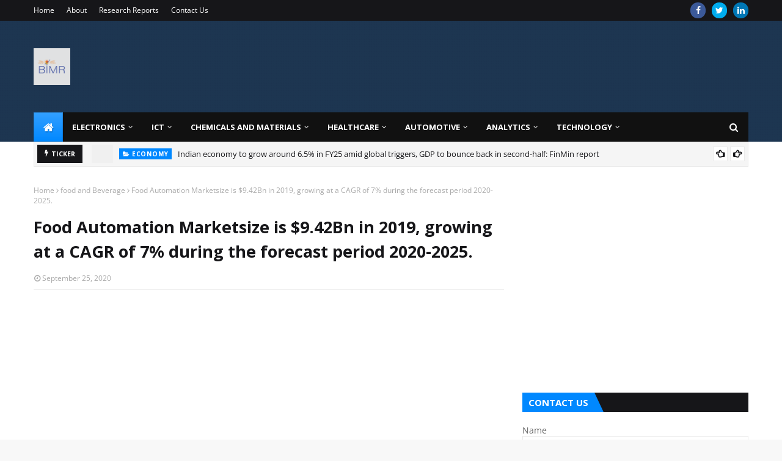

--- FILE ---
content_type: text/html; charset=utf-8
request_url: https://www.google.com/recaptcha/api2/aframe
body_size: 268
content:
<!DOCTYPE HTML><html><head><meta http-equiv="content-type" content="text/html; charset=UTF-8"></head><body><script nonce="-9_Ui8HvJRYGiF8MdP5UNQ">/** Anti-fraud and anti-abuse applications only. See google.com/recaptcha */ try{var clients={'sodar':'https://pagead2.googlesyndication.com/pagead/sodar?'};window.addEventListener("message",function(a){try{if(a.source===window.parent){var b=JSON.parse(a.data);var c=clients[b['id']];if(c){var d=document.createElement('img');d.src=c+b['params']+'&rc='+(localStorage.getItem("rc::a")?sessionStorage.getItem("rc::b"):"");window.document.body.appendChild(d);sessionStorage.setItem("rc::e",parseInt(sessionStorage.getItem("rc::e")||0)+1);localStorage.setItem("rc::h",'1769321752777');}}}catch(b){}});window.parent.postMessage("_grecaptcha_ready", "*");}catch(b){}</script></body></html>

--- FILE ---
content_type: text/javascript; charset=UTF-8
request_url: https://www.bestindustrialmarketreports.com/feeds/posts/default/-/Analytics?alt=json-in-script&max-results=5&callback=jQuery112408374009399412818_1769321749219&_=1769321749220
body_size: 19112
content:
// API callback
jQuery112408374009399412818_1769321749219({"version":"1.0","encoding":"UTF-8","feed":{"xmlns":"http://www.w3.org/2005/Atom","xmlns$openSearch":"http://a9.com/-/spec/opensearchrss/1.0/","xmlns$blogger":"http://schemas.google.com/blogger/2008","xmlns$georss":"http://www.georss.org/georss","xmlns$gd":"http://schemas.google.com/g/2005","xmlns$thr":"http://purl.org/syndication/thread/1.0","id":{"$t":"tag:blogger.com,1999:blog-5889195141275476356"},"updated":{"$t":"2025-12-29T02:25:00.831-08:00"},"category":[{"term":"Information and Communications Technology"},{"term":"ICT"},{"term":"Life-sciences and Healthcare"},{"term":"Electronics"},{"term":"Chemicals and Materials"},{"term":"FMCG"},{"term":"Technology"},{"term":"food and Beverage"},{"term":"Automation and Instrumentation"},{"term":"Automotive"},{"term":"Energy and Power"},{"term":"Aerospace and Defense"},{"term":"Analytics"},{"term":"Agriculture"},{"term":"Market Forecast"},{"term":"Materials"},{"term":"Consumer Goods"},{"term":"Covid-19"},{"term":"Gaming"},{"term":"Information technology"},{"term":"AeroFarms"},{"term":"Aeroponics"},{"term":"Aquaponics"},{"term":"Artificial Intelligence"},{"term":"Aviation"},{"term":"Computing and Technology"},{"term":"Construction"},{"term":"Consumer Electronics"},{"term":"Consumer Goods and Services"},{"term":"Content Management"},{"term":"Content Marketing"},{"term":"Corona Virus"},{"term":"Economy"},{"term":"Groundfish"},{"term":"Hydroponics"},{"term":"IPO"},{"term":"Indian Economy"},{"term":"Lasers"},{"term":"Low carbon flooring"},{"term":"Lung Diseases"},{"term":"Machine Learning"},{"term":"Machinery \u0026 Equipment"},{"term":"Manufacturing and Construction"},{"term":"Paper Industry"},{"term":"Pharmaceuticals"},{"term":"Research"},{"term":"Respiratory Diagnostics"},{"term":"Smart Technologies"},{"term":"Speech Analytics"},{"term":"Stock Market"},{"term":"Telecommunications"},{"term":"USA"},{"term":"United Kingdom"},{"term":"Vertical Farming"},{"term":"Video Games and Consoles"},{"term":"Wirelss Gas Detection"},{"term":"health insurance"}],"title":{"type":"text","$t":"Best Industrial Market Reports"},"subtitle":{"type":"html","$t":"This blog gives you details of various domains related to market information from various sources. The domains include Automotive, Automation and Instrumentation, Agriculture, Aerospace and Defense, Electronics, Information and Communication Technologies, Life Science, Healthcare, Food and Beverages, Chemicals and Materials, Consumer Products and Services, Energy and Power, and Education."},"link":[{"rel":"http://schemas.google.com/g/2005#feed","type":"application/atom+xml","href":"https:\/\/www.bestindustrialmarketreports.com\/feeds\/posts\/default"},{"rel":"self","type":"application/atom+xml","href":"https:\/\/www.blogger.com\/feeds\/5889195141275476356\/posts\/default\/-\/Analytics?alt=json-in-script\u0026max-results=5"},{"rel":"alternate","type":"text/html","href":"https:\/\/www.bestindustrialmarketreports.com\/search\/label\/Analytics"},{"rel":"hub","href":"http://pubsubhubbub.appspot.com/"}],"author":[{"name":{"$t":"Author"},"uri":{"$t":"http:\/\/www.blogger.com\/profile\/02896229315651363720"},"email":{"$t":"noreply@blogger.com"},"gd$image":{"rel":"http://schemas.google.com/g/2005#thumbnail","width":"24","height":"32","src":"\/\/blogger.googleusercontent.com\/img\/b\/R29vZ2xl\/AVvXsEhVQ4Wk-uVmCTlIs6dKLR9fq9u4w1hH-ZLn4DFs908z9zmlzPDQF3hBlqsAnxYGIWSGjAj63V7cpZe-eGuKY7BsQCJBAZ3B7VSlDlbewuCjymZ_MRPz1m7duEN6fIzX2tI\/s220\/3519275.jpg"}}],"generator":{"version":"7.00","uri":"http://www.blogger.com","$t":"Blogger"},"openSearch$totalResults":{"$t":"4"},"openSearch$startIndex":{"$t":"1"},"openSearch$itemsPerPage":{"$t":"5"},"entry":[{"id":{"$t":"tag:blogger.com,1999:blog-5889195141275476356.post-423990102971691676"},"published":{"$t":"2020-11-23T21:43:00.003-08:00"},"updated":{"$t":"2020-11-23T21:43:18.904-08:00"},"category":[{"scheme":"http://www.blogger.com/atom/ns#","term":"Analytics"},{"scheme":"http://www.blogger.com/atom/ns#","term":"Electronics"},{"scheme":"http://www.blogger.com/atom/ns#","term":"ICT"},{"scheme":"http://www.blogger.com/atom/ns#","term":"Information and Communications Technology"}],"title":{"type":"text","$t":"The business intelligence (BI) and analytics platforms market is expected to grow by USD 12.62 billion, progressing at a CAGR of almost 10% during the forecast period"},"content":{"type":"html","$t":"The rising need to improve business efficiency is one of the major factors propelling the market growth. However, factors such as rising data privacy and security concerns will hamper market growth.\u003Cbr \/\u003E\u003Cbr \/\u003E\u003Ch3 style=\"text-align: left;\"\u003EBusiness Intelligence (BI) And Analytics Platforms Market: End-user Landscape\u003C\/h3\u003E\u003Cbr \/\u003EThe BFSI sector is expected to deploy business intelligence and analytics solutions for detecting and reducing financial fraud, measuring credit risk, and retaining valuable customers.\u003Cbr \/\u003E\u003Cbr \/\u003E\u003Ch3 style=\"text-align: left;\"\u003EBusiness Intelligence (BI) And Analytics Platforms Market: Geographic Landscape\u003C\/h3\u003E\u003Cbr \/\u003ENorth America was the largest business intelligence and analytics platforms market in 2019, and the region will offer several growth opportunities to market vendors during the forecast period. The growing healthcare sector and the significant amount of data produced in North America will significantly drive BI and analytics platforms market growth in this region over the forecast period. 36% of the market’s growth will originate from North America during the forecast period. The US is a key market for business intelligence and analytics platforms market in North America. Market growth in this region will be faster than the growth of the market in Europe, MEA, and South America.\u003Cbr \/\u003E\u003Cbr \/\u003ERelated Reports on \u003Ca href=\"https:\/\/cts.businesswire.com\/ct\/CT?id=smartlink\u0026amp;url=https%3A%2F%2Fwww.technavio.com%2Findustries%2Finformation-technology%3Futm_source%3Dpressrelease%26utm_medium%3Dbw%26utm_campaign%3Dt_auto_rfs_wk47_Seg-geo%26utm_content%3DIRTNTR44619\u0026amp;esheet=52334812\u0026amp;newsitemid=20201123005857\u0026amp;lan=en-US\u0026amp;anchor=Information+Technology\u0026amp;index=4\u0026amp;md5=4c622691dcd3d80749c7f4d34fecde67\"\u003EInformation Technology\u003C\/a\u003E Include:\u003Cbr \/\u003E\u003Cbr \/\u003EGlobal Digital Intelligence Platform Market: The digital intelligence platform market size has the potential to grow by $ 10.11 billion during 2020-2024, and the market’s growth momentum will accelerate during the forecast period. To get extensive research insights: \u003Ca href=\"https:\/\/cts.businesswire.com\/ct\/CT?id=smartlink\u0026amp;url=https%3A%2F%2Fwww.technavio.com%2Ftalk-to-us%3Freport%3DIRTNTR44130%26type%3Dsample%26src%3Dreport%26utm_source%3Dpressrelease%26utm_medium%3Dbw%26utm_campaign%3Dt_auto_rfs_wk47_Seg-geo%26utm_content%3DIRTNTR44619\u0026amp;esheet=52334812\u0026amp;newsitemid=20201123005857\u0026amp;lan=en-US\u0026amp;anchor=%3Cstrong%3EClick+and+Get+FREE+Sample+Report+in+Minutes%21%3C%2Fstrong%3E\u0026amp;index=5\u0026amp;md5=a09f448252bc7198f0a4ed3b2fa9393e\"\u003EClick and Get FREE Sample Report in Minutes!\u003C\/a\u003E\u003Cbr \/\u003E\u003Cbr \/\u003EGlobal Mobile Artificial Intelligence Market: The global mobile artificial intelligence market size has the potential to grow by $13.26 billion during 2020-2024, and the market’s growth momentum will accelerate during the forecast period because of the steady increase in year-over-year growth. To get extensive research insights\u003Ca href=\"https:\/\/cts.businesswire.com\/ct\/CT?id=smartlink\u0026amp;url=https%3A%2F%2Fwww.technavio.com%2Ftalk-to-us%3Freport%3DIRTNTR40360%26type%3Dsample%26src%3Dreport%26utm_source%3Dpressrelease%26utm_medium%3Dbw%26utm_campaign%3Dt_auto_rfs_wk47_Seg-geo%26utm_content%3DIRTNTR44619\u0026amp;esheet=52334812\u0026amp;newsitemid=20201123005857\u0026amp;lan=en-US\u0026amp;anchor=%3A+%3Cstrong%3EClick+and+Get+FREE+Sample+Report+in+Minutes%21%3C%2Fstrong%3E\u0026amp;index=6\u0026amp;md5=17ad4f2212e9d923563416494aa462c3\"\u003E: Click and Get FREE Sample Report in Minutes!\u003C\/a\u003E\u003Cbr \/\u003E\u003Cbr \/\u003E\u003Ch3 style=\"text-align: left;\"\u003ECompanies Covered:\u003C\/h3\u003E\u003Cul style=\"text-align: left;\"\u003E\u003Cli\u003EHitachi Ltd.\u003C\/li\u003E\u003Cli\u003EInternational Business Machines Corp.\u003C\/li\u003E\u003Cli\u003EMicrosoft Corp.\u003C\/li\u003E\u003Cli\u003EMicroStrategy Inc.\u003C\/li\u003E\u003Cli\u003EOracle Corp.\u003C\/li\u003E\u003Cli\u003EQlikTech international AB\u003C\/li\u003E\u003Cli\u003ESAP SE\u003C\/li\u003E\u003Cli\u003ESAS Institute Inc.\u003C\/li\u003E\u003Cli\u003ETableau Software LLC\u003C\/li\u003E\u003Cli\u003ETIBCO Software Inc.\u003C\/li\u003E\u003C\/ul\u003E\u003Cbr \/\u003E\u003Ch3 style=\"text-align: left;\"\u003EWhat our reports offer:\u003C\/h3\u003E\u003Cul style=\"text-align: left;\"\u003E\u003Cli\u003EMarket share assessments for the regional and country-level segments\u003C\/li\u003E\u003Cli\u003EStrategic recommendations for the new entrants\u003C\/li\u003E\u003Cli\u003ECovers market data for 2019, 2020, until 2024\u003C\/li\u003E\u003Cli\u003EMarket trends (drivers, opportunities, threats, challenges, investment opportunities, and recommendations)\u003C\/li\u003E\u003Cli\u003EStrategic recommendations in key business segments based on the market estimations\u003C\/li\u003E\u003Cli\u003ECompetitive landscaping mapping the key common trends\u003C\/li\u003E\u003Cli\u003ECompany profiling with detailed strategies, financials, and recent developments\u003C\/li\u003E\u003Cli\u003ESupply chain trends mapping the latest technological advancements\u003C\/li\u003E\u003C\/ul\u003E\u003Cbr \/\u003ETechnavio suggests three forecast scenarios (optimistic, probable, and pessimistic) considering the impact of COVID-19. Technavio’s in-depth research has direct and indirect COVID-19 impacted market research reports.\u003Cbr \/\u003E\u003Cbr \/\u003E\u003Ch3 style=\"text-align: left;\"\u003EKey Topics Covered:\u003C\/h3\u003E\u003Ch3 style=\"text-align: left;\"\u003EExecutive Summary\u003C\/h3\u003E\u003Ch3 style=\"text-align: left;\"\u003EMarket Landscape\u003C\/h3\u003E\u003Cul style=\"text-align: left;\"\u003E\u003Cli\u003EMarket ecosystem\u003C\/li\u003E\u003Cli\u003EValue chain analysis\u003C\/li\u003E\u003C\/ul\u003E\u003Cdiv\u003E\u003Cbr \/\u003E\u003C\/div\u003E\u003Ch3 style=\"text-align: left;\"\u003EMarket Sizing\u003C\/h3\u003E\u003Cul style=\"text-align: left;\"\u003E\u003Cli\u003EMarket definition\u003C\/li\u003E\u003Cli\u003EMarket segment analysis\u003C\/li\u003E\u003Cli\u003EMarket size 2019\u003C\/li\u003E\u003Cli\u003EMarket outlook: Forecast for 2019 - 2024\u003C\/li\u003E\u003C\/ul\u003E\u003Cbr \/\u003E\u003Ch3 style=\"text-align: left;\"\u003EFive Forces Analysis\u003C\/h3\u003E\u003Cul style=\"text-align: left;\"\u003E\u003Cli\u003EFive forces summary\u003C\/li\u003E\u003Cli\u003EBargaining power of buyers\u003C\/li\u003E\u003Cli\u003EBargaining power of suppliers\u003C\/li\u003E\u003Cli\u003EThreat of new entrants\u003C\/li\u003E\u003Cli\u003EThreat of substitutes\u003C\/li\u003E\u003Cli\u003EThreat of rivalry\u003C\/li\u003E\u003Cli\u003EMarket condition\u003C\/li\u003E\u003C\/ul\u003E\u003Cbr \/\u003E\u003Ch3 style=\"text-align: left;\"\u003EMarket Segmentation by End-user\u003C\/h3\u003E\u003Cul style=\"text-align: left;\"\u003E\u003Cli\u003EMarket segments\u003C\/li\u003E\u003Cli\u003EComparison by End-user\u003C\/li\u003E\u003Cli\u003EBFSI - Market size and forecast 2019-2024\u003C\/li\u003E\u003Cli\u003EHealthcare - Market size and forecast 2019-2024\u003C\/li\u003E\u003Cli\u003EICT - Market size and forecast 2019-2024\u003C\/li\u003E\u003Cli\u003EGovernment - Market size and forecast 2019-2024\u003C\/li\u003E\u003Cli\u003EOthers - Market size and forecast 2019-2024\u003C\/li\u003E\u003Cli\u003EMarket opportunity by End-user\u003C\/li\u003E\u003C\/ul\u003E\u003Cbr \/\u003E\u003Ch3 style=\"text-align: left;\"\u003ECustomer landscape\u003C\/h3\u003E\u003Ch3 style=\"text-align: left;\"\u003EGeographic Landscape\u003C\/h3\u003E\u003Cul style=\"text-align: left;\"\u003E\u003Cli\u003EGeographic segmentation\u003C\/li\u003E\u003Cli\u003EGeographic comparison\u003C\/li\u003E\u003Cli\u003ENorth America - Market size and forecast 2019-2024\u003C\/li\u003E\u003Cli\u003EEurope - Market size and forecast 2019-2024\u003C\/li\u003E\u003Cli\u003EAPAC - Market size and forecast 2019-2024\u003C\/li\u003E\u003Cli\u003EMEA - Market size and forecast 2019-2024\u003C\/li\u003E\u003Cli\u003ESouth America - Market size and forecast 2019-2024\u003C\/li\u003E\u003Cli\u003EKey leading countries\u003C\/li\u003E\u003Cli\u003EMarket opportunity by geography\u003C\/li\u003E\u003Cli\u003EMarket drivers – Demand led growth\u003C\/li\u003E\u003Cli\u003EMarket challenges\u003C\/li\u003E\u003Cli\u003EMarket trends\u003C\/li\u003E\u003C\/ul\u003E\u003Cbr \/\u003E\u003Ch3 style=\"text-align: left;\"\u003EVendor Landscape\u003C\/h3\u003E\u003Cul style=\"text-align: left;\"\u003E\u003Cli\u003EVendor landscape\u003C\/li\u003E\u003Cli\u003ELandscape disruption\u003C\/li\u003E\u003C\/ul\u003E\u003Cbr \/\u003E\u003Ch3 style=\"text-align: left;\"\u003EVendor Analysis\u003C\/h3\u003E\u003Cul style=\"text-align: left;\"\u003E\u003Cli\u003EVendors covered\u003C\/li\u003E\u003Cli\u003EMarket positioning of vendors\u003C\/li\u003E\u003Cli\u003EHitachi Ltd.\u003C\/li\u003E\u003Cli\u003EInternational Business Machines Corp.\u003C\/li\u003E\u003Cli\u003EMicrosoft Corp.\u003C\/li\u003E\u003Cli\u003EMicroStrategy Inc.\u003C\/li\u003E\u003Cli\u003EOracle Corp.\u003C\/li\u003E\u003Cli\u003EQlikTech international AB\u003C\/li\u003E\u003Cli\u003ESAP SE\u003C\/li\u003E\u003Cli\u003ESAS Institute Inc.\u003C\/li\u003E\u003Cli\u003ETableau Software LLC\u003C\/li\u003E\u003Cli\u003ETIBCO Software Inc.\u003C\/li\u003E\u003C\/ul\u003E\u003Cbr \/\u003E\u003Ch3 style=\"text-align: left;\"\u003EAppendix\u003C\/h3\u003E\u003Cul style=\"text-align: left;\"\u003E\u003Cli\u003EScope of the report\u003C\/li\u003E\u003Cli\u003ECurrency conversion rates for US$\u003C\/li\u003E\u003Cli\u003EResearch methodology\u003C\/li\u003E\u003Cli\u003EList of abbreviations\u003C\/li\u003E\u003C\/ul\u003E"},"link":[{"rel":"replies","type":"application/atom+xml","href":"https:\/\/www.bestindustrialmarketreports.com\/feeds\/423990102971691676\/comments\/default","title":"Post Comments"},{"rel":"replies","type":"text/html","href":"https:\/\/www.bestindustrialmarketreports.com\/2020\/11\/the-business-intelligence-bi-and.html#comment-form","title":"0 Comments"},{"rel":"edit","type":"application/atom+xml","href":"https:\/\/www.blogger.com\/feeds\/5889195141275476356\/posts\/default\/423990102971691676"},{"rel":"self","type":"application/atom+xml","href":"https:\/\/www.blogger.com\/feeds\/5889195141275476356\/posts\/default\/423990102971691676"},{"rel":"alternate","type":"text/html","href":"https:\/\/www.bestindustrialmarketreports.com\/2020\/11\/the-business-intelligence-bi-and.html","title":"The business intelligence (BI) and analytics platforms market is expected to grow by USD 12.62 billion, progressing at a CAGR of almost 10% during the forecast period"}],"author":[{"name":{"$t":"Author"},"uri":{"$t":"http:\/\/www.blogger.com\/profile\/02896229315651363720"},"email":{"$t":"noreply@blogger.com"},"gd$image":{"rel":"http://schemas.google.com/g/2005#thumbnail","width":"24","height":"32","src":"\/\/blogger.googleusercontent.com\/img\/b\/R29vZ2xl\/AVvXsEhVQ4Wk-uVmCTlIs6dKLR9fq9u4w1hH-ZLn4DFs908z9zmlzPDQF3hBlqsAnxYGIWSGjAj63V7cpZe-eGuKY7BsQCJBAZ3B7VSlDlbewuCjymZ_MRPz1m7duEN6fIzX2tI\/s220\/3519275.jpg"}}],"thr$total":{"$t":"0"},"georss$featurename":{"$t":"United States"},"georss$point":{"$t":"37.09024 -95.712891"},"georss$box":{"$t":"8.780006163821156 -130.869141 65.400473836178847 -60.556641"}},{"id":{"$t":"tag:blogger.com,1999:blog-5889195141275476356.post-7900688406021657990"},"published":{"$t":"2020-03-23T01:52:00.002-07:00"},"updated":{"$t":"2020-03-23T01:52:13.824-07:00"},"category":[{"scheme":"http://www.blogger.com/atom/ns#","term":"Analytics"}],"title":{"type":"text","$t":"Big Data Analytics in Agriculture Research Report: Market size, Industry outlook, Market Forecast, Demand Analysis,Market Share, Market Report 2020-2025"},"content":{"type":"html","$t":"\u003Cdiv dir=\"ltr\" style=\"text-align: left;\" trbidi=\"on\"\u003E\n\u003Ch2 style=\"text-align: left;\"\u003E\n\u003Cspan style=\"background-color: white; font-family: sans-serif, \u0026quot;open sans\u0026quot;; font-size: 18px;\"\u003E\u003Ca href=\"https:\/\/bit.ly\/2wudcHJ\" target=\"_blank\"\u003E\u003Cspan style=\"color: black;\"\u003EBig Data Analytics in Agriculture Market - Forecast (2020 - 2025)\u003C\/span\u003E\u003C\/a\u003E\u003C\/span\u003E\u003C\/h2\u003E\n\u003Cdiv style=\"text-align: justify;\"\u003E\nBig data in agriculture is becoming a crucial aspect and accounts for nearly \u003Cb\u003E5%\u003C\/b\u003E of the \u003Cb\u003Emarket share of the entire big data industry\u003C\/b\u003E. Big data analytics in the agriculture sector, in the near future, is anticipated to turn out to be the \u003Cb\u003Efifth-largest industry\u003C\/b\u003E in terms of market share. This market is projected to reach $XX billion by \u003Cb\u003E2025 \u003C\/b\u003Efrom $XX billion in \u003Cb\u003E2020\u003C\/b\u003E, growing at a \u003Cb\u003ECAGR \u003C\/b\u003Eof XX% during the forecast period.\u003C\/div\u003E\n\u003Cdiv style=\"text-align: justify;\"\u003E\n\u003Ch3 style=\"background-color: white; font-family: Roboto, sans-serif; font-size: 16px; text-align: center;\"\u003E\n\u003Cspan style=\"background: transparent;\"\u003E\u003Ca href=\"https:\/\/bit.ly\/3biWARV\" target=\"_blank\"\u003E\u003Cspan style=\"background: transparent;\"\u003E\u003Cspan style=\"color: black;\"\u003ETo receive sample report please click her\u003C\/span\u003E\u003C\/span\u003E\u003Cspan style=\"background: transparent;\"\u003E\u003Cspan style=\"color: black;\"\u003Ee\u003C\/span\u003E\u003C\/span\u003E\u003C\/a\u003E\u003C\/span\u003E\u003C\/h3\u003E\n\u003C\/div\u003E\n\u003Cdiv style=\"text-align: justify;\"\u003E\nThe Agriculture industry is undergoing policy reforms in almost every part of the world. Hence, new initiatives of production systems are being attempted in the form of contract farming or corporate farming. Big data analytics and processing is the collection of large and intricate data series which are generally difficult to process using common database management tools.\u0026nbsp;\u003C\/div\u003E\n\u003Cdiv style=\"text-align: justify;\"\u003E\n\u003Ch3 style=\"background-color: white; font-family: Roboto, sans-serif; font-size: 16px; text-align: center;\"\u003E\n\u003Cspan style=\"background: transparent;\"\u003E\u003Ca href=\"https:\/\/bit.ly\/2wxeKRb\" target=\"_blank\"\u003E\u003Cspan style=\"color: black;\"\u003ETo access\/purchase the full report, please click here\u003C\/span\u003E\u003C\/a\u003E\u003C\/span\u003E\u003C\/h3\u003E\n\u003C\/div\u003E\n\u003Cdiv class=\"separator\" style=\"clear: both; text-align: center;\"\u003E\n\u003C\/div\u003E\n\u003Cdiv class=\"separator\" style=\"clear: both; text-align: center;\"\u003E\n\u003Ca href=\"https:\/\/bit.ly\/2wxeKRb\" target=\"_blank\"\u003E\u003Cimg border=\"0\" data-original-height=\"800\" data-original-width=\"1600\" height=\"320\" src=\"https:\/\/blogger.googleusercontent.com\/img\/b\/R29vZ2xl\/AVvXsEiTI6U7oSDQ_ryJF7vWoVMsBgJrA7IJGfWNMHKd6GDSEIsbXWg-rePRklbGo8fgNcDxognC_aRVjR-6AdIOcGc6OtzgrLFYf5zfwc_UgppJ6BpQV1drnMtErNLcNT6TUaGDSC2MmGjs7l7y\/s640\/2028.jpg\" width=\"640\" \/\u003E\u003C\/a\u003E\u003C\/div\u003E\n\u003Cdiv class=\"separator\" style=\"clear: both; text-align: center;\"\u003E\n\u003Cspan style=\"font-size: xx-small;\"\u003EImage: Freepik.com |\u0026nbsp;Big_Data_Analytics_in_Agriculture_Research_Report_Market_Size_Industry_Outlook_Forecast_Demand_Analysis_Share_Report_2020_2025\u003C\/span\u003E\u003C\/div\u003E\n\u003Cdiv style=\"text-align: justify;\"\u003E\n\u003Cbr \/\u003E\u003C\/div\u003E\n\u003Cdiv style=\"text-align: justify;\"\u003E\nThe big data in agriculture market has been analyzed with respect to different parameters such as operation on data, end-user and type of solutions. This market has been categorized by end-user and application. On the basis of end-users, the market is segmented into farmers, agriculture regulatory bodies, weather forecast, agrochemical and farm equipment industries.\u003C\/div\u003E\n\u003Cdiv style=\"text-align: justify;\"\u003E\n\u003Cbr \/\u003E\u003C\/div\u003E\n\u003Cdiv style=\"text-align: justify;\"\u003E\nThe overall market is also presented from the perspective of different geographic regions and the key countries in each region. \u003Cb\u003ENorth America\u003C\/b\u003E held the major share in the big data in the agriculture market in 2015 due to the large number of companies applying big data results to predict the perfect conditions for the perfect crop. Market players are focusing on new technology and working on introducing new parameters so as to gain maximum efficiency to entice the agricultural sector. The \u003Cb\u003EAsia Pacific\u003C\/b\u003E is estimated to be the fastest-growing region during \u003Cb\u003E2020-2025\u003C\/b\u003E. China and India hold the major share in the big data in the agriculture market in the \u003Cb\u003EAPAC \u003C\/b\u003Eregion due to rapid growth in the big data sector and its application on various parameters of the farming industry.\u003C\/div\u003E\n\u003Cdiv style=\"text-align: justify;\"\u003E\n\u003Cbr \/\u003E\u003C\/div\u003E\n\u003Cdiv style=\"text-align: justify;\"\u003E\nSample Companies Profiled in this Report are \u003Ca href=\"https:\/\/www.ibm.com\/in-en\" target=\"_blank\"\u003EIBM Corporation (U.S.)\u003C\/a\u003E, \u003Ca href=\"https:\/\/www.oracle.com\/corporate\/\" target=\"_blank\"\u003EOracle Corporation (U.S.)\u003C\/a\u003E, \u003Ca href=\"https:\/\/www.hpe.com\/in\/en\/home.html\" target=\"_blank\"\u003EHewlett Packard Enterprise Development LP (U.S.)\u003C\/a\u003E, \u003Ca href=\"https:\/\/ciat.cgiar.org\/\" target=\"_blank\"\u003EInternational Centre for Tropical Agriculture (Colombia)\u003C\/a\u003E, \u003Ca href=\"http:\/\/www.nttdata.com\/jp\/ja\/\" target=\"_blank\"\u003ENTT Data Corporation (Japan)\u003C\/a\u003E, and 10+.\u003C\/div\u003E\n\u003Ch3 style=\"text-align: justify;\"\u003E\nTable of Contents\u003C\/h3\u003E\n\u003Ch4 style=\"text-align: left;\"\u003E\n1. Big Data Analytics in Agriculture Market - Overview\u003C\/h4\u003E\n1.1. Definitions and Scope\u003Cbr \/\u003E\u003Ch4 style=\"text-align: left;\"\u003E\n2. Big Data Analytics in Agriculture Market - Executive summary\u003C\/h4\u003E\n2.1. Market Revenue, Market Size and Key Trends by Company\u003Cbr \/\u003E 2.2. Key Trends by type of Application\u003Cbr \/\u003E 2.3. Key Trends segmented by Geography\u003Cbr \/\u003E\u003Ch4 style=\"text-align: left;\"\u003E\n3. Big Data Analytics in Agriculture Market \u003C\/h4\u003E\n3.1. Comparative analysis\u003Cbr \/\u003E 3.1.1. Product Benchmarking - Top 10 companies\u003Cbr \/\u003E 3.1.2. Top 5 Financials Analysis\u003Cbr \/\u003E 3.1.3. Market Value split by Top 10 companies\u003Cbr \/\u003E 3.1.4. Patent Analysis - Top 10 companies\u003Cbr \/\u003E 3.1.5. Pricing Analysis \u003Cbr \/\u003E\u003Ch4 style=\"text-align: left;\"\u003E\n4. Big Data Analytics in Agriculture Market – Startup companies Scenario Premium\u003C\/h4\u003E\n4.1. Top 10 startup company Analysis by\u003Cbr \/\u003E 4.1.1. Investment\u003Cbr \/\u003E 4.1.2. Revenue\u003Cbr \/\u003E 4.1.3. Market Shares\u003Cbr \/\u003E 4.1.4. Market Size and Application Analysis\u003Cbr \/\u003E 4.1.5. Venture Capital and Funding Scenario\u003Cbr \/\u003E\u003Ch4 style=\"text-align: left;\"\u003E\n5. Big Data Analytics in Agriculture Market – Industry Market Entry Scenario Premium\u003C\/h4\u003E\n5.1. Regulatory Framework Overview\u003Cbr \/\u003E 5.2. New Business and Ease of Doing business index\u003Cbr \/\u003E 5.3. Case studies of successful ventures\u003Cbr \/\u003E 5.4. Customer Analysis – Top 10 companies\u003Cbr \/\u003E\u003Ch4 style=\"text-align: left;\"\u003E\n6. Big Data Analytics in Agriculture Market Forces\u003C\/h4\u003E\n6.1. Drivers\u003Cbr \/\u003E 6.2. Constraints\u003Cbr \/\u003E 6.3. Challenges\u003Cbr \/\u003E 6.4. Porters five force model\u003Cbr \/\u003E 6.4.1. Bargaining power of suppliers\u003Cbr \/\u003E 6.4.2. Bargaining powers of customers\u003Cbr \/\u003E 6.4.3. Threat of new entrants\u003Cbr \/\u003E 6.4.4. Rivalry among existing players\u003Cbr \/\u003E 6.4.5. Threat of substitutes \u003Cbr \/\u003E\u003Ch4 style=\"text-align: left;\"\u003E\n7. Big Data Analytics in Agriculture Market -Strategic analysis\u003C\/h4\u003E\n7.1. Value chain analysis\u003Cbr \/\u003E 7.2. Opportunities analysis\u003Cbr \/\u003E 7.3. Product life cycle\u003Cbr \/\u003E 7.4. Suppliers and distributors Market Share\u003Cbr \/\u003E\u003Ch4 style=\"text-align: left;\"\u003E\n8. Big Data Analytics in Agriculture Market – By Type of Analysis (Market Size -$Million \/ $Billion)\u003C\/h4\u003E\n8.1. Market Size and Market Share Analysis \u003Cbr \/\u003E 8.2. Application Revenue and Trend Research\u003Cbr \/\u003E 8.3. Product Segment Analysis\u003Cbr \/\u003E 8.3.1. Introduction\u003Cbr \/\u003E 8.3.2. Retrospective Analytics\u003Cbr \/\u003E 8.3.3. Predictive Analytics\u003Cbr \/\u003E 8.3.4. Prescriptive Analytics\u003Cbr \/\u003E\u003Ch4 style=\"text-align: left;\"\u003E\n9. Big Data Analytics in Agriculture Market – By Solution (Market Size -$Million \/ $Billion)\u003C\/h4\u003E\n9.1. Introduction\u003Cbr \/\u003E 9.2. Hardware\u003Cbr \/\u003E 9.3. Software\u003Cbr \/\u003E 9.4. Services\u003Cbr \/\u003E 9.4.1. Support Services\u003Cbr \/\u003E 9.4.2. Business Services\u003Cbr \/\u003E 9.4.3. Others\u003Cbr \/\u003E\u003Ch4 style=\"text-align: left;\"\u003E\n10. Big Data Analytics in Agriculture Market – By Operation on Data (Market Size -$Million \/ $Billion)\u003C\/h4\u003E\n10.1. Capturing Data\u003Cbr \/\u003E 10.2. Storing Data\u003Cbr \/\u003E 10.3. Sharing Data\u003Cbr \/\u003E 10.4. Analyzing Data\u003Cbr \/\u003E 10.5. Others\u003Cbr \/\u003E\u003Ch4 style=\"text-align: left;\"\u003E\n11. Big Data Analytics in Agriculture Market – By Application (Market Size -$Million \/ $Billion)\u003C\/h4\u003E\n11.1. Chemical Analytics\u003Cbr \/\u003E 11.2. Weather Analytics\u003Cbr \/\u003E 11.3. Financial Analytics\u003Cbr \/\u003E 11.4. Administrative Analytics\u003Cbr \/\u003E 11.5. Crop Production Analytics\u003Cbr \/\u003E 11.6. Social Analytics\u003Cbr \/\u003E 11.7. Farm Land\/ Equipment Analytics\u003Cbr \/\u003E 11.8. Others\u003Cbr \/\u003E\u003Ch4\u003E\n12. Big Data Analytics in Agriculture – By End Use Industry(Market Size -$Million \/ $Billion)\u003C\/h4\u003E\n12.1. Segment type Size and Market Share Analysis \u003Cbr \/\u003E 12.2. Application Revenue and Trends by type of Application\u003Cbr \/\u003E 12.3. Application Segment Analysis by Type\u003Cbr \/\u003E 12.3.1. Farmers\u003Cbr \/\u003E 12.3.2. Agriculture Regulatory Bodies\u003Cbr \/\u003E 12.3.3. Weather Forecast\u003Cbr \/\u003E 12.3.4. Agrochemical Industry\u003Cbr \/\u003E 12.3.5. Farm Equipment Industry\u003Cbr \/\u003E 12.3.6. Others\u003Cbr \/\u003E\u003Ch4\u003E\n13. Big Data Analytics in Agriculture - By Geography (Market Size -$Million \/ $Billion)\u003C\/h4\u003E\n13.1. Big Data Analytics in Agriculture Market - North America Segment Research\u003Cbr \/\u003E 13.2. North America Market Research (Million \/ $Billion)\u003Cbr \/\u003E 13.2.1. Segment type Size and Market Size Analysis \u003Cbr \/\u003E 13.2.2. Revenue and Trends\u003Cbr \/\u003E 13.2.3. Application Revenue and Trends by type of Application\u003Cbr \/\u003E 13.2.4. Company Revenue and Product Analysis\u003Cbr \/\u003E 13.2.5. North America Product type and Application Market Size\u003Cbr \/\u003E 13.2.5.1. U.S.\u003Cbr \/\u003E 13.2.5.2. Canada \u003Cbr \/\u003E 13.2.5.3. Mexico \u003Cbr \/\u003E 13.2.5.4. Rest of North America\u003Cbr \/\u003E 13.3. Big Data Analytics in Agriculture - South America Segment Research\u003Cbr \/\u003E 13.4. South America Market Research (Market Size -$Million \/ $Billion)\u003Cbr \/\u003E 13.4.1. Segment type Size and Market Size Analysis \u003Cbr \/\u003E 13.4.2. Revenue and Trends\u003Cbr \/\u003E 13.4.3. Application Revenue and Trends by type of Application\u003Cbr \/\u003E 13.4.4. Company Revenue and Product Analysis\u003Cbr \/\u003E 13.4.5. South America Product type and Application Market Size\u003Cbr \/\u003E 13.4.5.1. Brazil  \u003Cbr \/\u003E 13.4.5.2. Venezuela\u003Cbr \/\u003E 13.4.5.3. Argentina\u003Cbr \/\u003E 13.4.5.4. Ecuador\u003Cbr \/\u003E 13.4.5.5. Peru\u003Cbr \/\u003E 13.4.5.6. Colombia \u003Cbr \/\u003E 13.4.5.7. Costa Rica\u003Cbr \/\u003E 13.4.5.8. Rest of South America\u003Cbr \/\u003E 13.5. Big Data Analytics in Agriculture - Europe Segment Research\u003Cbr \/\u003E 13.6. Europe Market Research (Market Size -$Million \/ $Billion)\u003Cbr \/\u003E 13.6.1. Segment type Size and Market Size Analysis \u003Cbr \/\u003E 13.6.2. Revenue and Trends\u003Cbr \/\u003E 13.6.3. Application Revenue and Trends by type of Application\u003Cbr \/\u003E 13.6.4. Company Revenue and Product Analysis\u003Cbr \/\u003E 13.6.5. Europe Segment Product type and Application Market Size\u003Cbr \/\u003E 13.6.5.1. U.K  \u003Cbr \/\u003E 13.6.5.2. Germany \u003Cbr \/\u003E 13.6.5.3. Italy \u003Cbr \/\u003E 13.6.5.4. France\u003Cbr \/\u003E 13.6.5.5. Netherlands\u003Cbr \/\u003E 13.6.5.6. Belgium\u003Cbr \/\u003E 13.6.5.7. Spain\u003Cbr \/\u003E 13.6.5.8. Denmark\u003Cbr \/\u003E 13.6.5.9. Rest of Europe\u003Cbr \/\u003E 13.7. Big Data Analytics in Agriculture – APAC Segment Research\u003Cbr \/\u003E 13.8. APAC Market Research (Market Size -$Million \/ $Billion)\u003Cbr \/\u003E 13.8.1. Segment type Size and Market Size Analysis \u003Cbr \/\u003E 13.8.2. Revenue and Trends\u003Cbr \/\u003E 13.8.3. Application Revenue and Trends by type of Application\u003Cbr \/\u003E 13.8.4. Company Revenue and Product Analysis\u003Cbr \/\u003E 13.8.5. APAC Segment – Product type and Application Market Size\u003Cbr \/\u003E 13.8.5.1. China \u003Cbr \/\u003E 13.8.5.2. Australia\u003Cbr \/\u003E 13.8.5.3. Japan \u003Cbr \/\u003E 13.8.5.4. South Korea\u003Cbr \/\u003E 13.8.5.5. India\u003Cbr \/\u003E 13.8.5.6. Taiwan\u003Cbr \/\u003E 13.8.5.7. Malaysia\u003Cbr \/\u003E\u003Ch4 style=\"text-align: left;\"\u003E\n14. Big Data Analytics in Agriculture Market - Entropy\u003C\/h4\u003E\n14.1. New product launches\u003Cbr \/\u003E 14.2. M\u0026amp;A's, collaborations, JVs and partnerships\u003Cbr \/\u003E\u003Ch4 style=\"text-align: left;\"\u003E\n15. Big Data Analytics in Agriculture Market – Industry \/ Segment Competition landscape Premium\u003C\/h4\u003E\n15.1. Market Share Analysis\u003Cbr \/\u003E 15.1.1. Market Share by Country- Top companies\u003Cbr \/\u003E 15.1.2. Market Share by Region- Top 10 companies\u003Cbr \/\u003E 15.1.3. Market Share by type of Application – Top 10 companies\u003Cbr \/\u003E 15.1.4. Market Share by type of Product \/ Product category- Top 10 companies\u003Cbr \/\u003E 15.1.5. Market Share at global level- Top 10 companies\u003Cbr \/\u003E 15.1.6. Best Practises for companies\u003Cbr \/\u003E\u003Ch4 style=\"text-align: left;\"\u003E\n16. Big Data Analytics in Agriculture Market – Key Company List by Country Premium\u003C\/h4\u003E\n\u003Ch4 style=\"text-align: left;\"\u003E\n17. Big Data Analytics in Agriculture Market Company Analysis\u003C\/h4\u003E\n17.1. Market Share, Company Revenue, Products, M\u0026amp;A, Developments\u003Cbr \/\u003E 17.2. Company 1\u003Cbr \/\u003E 17.3. Company 2\u003Cbr \/\u003E 17.4. Company 3\u003Cbr \/\u003E 17.5. Company 4\u003Cbr \/\u003E 17.6. Company 5\u003Cbr \/\u003E 17.7. Company 6\u003Cbr \/\u003E 17.8. Company 7\u003Cbr \/\u003E 17.9. Company 8\u003Cbr \/\u003E 17.10. Company 9\u003Cbr \/\u003E 17.11. Company 10 and more\u003Cbr \/\u003E\"*Financials would be provided on a best efforts basis for private companies\"\u003Cbr \/\u003E\u003Ch4 style=\"text-align: left;\"\u003E\n18. Big Data Analytics in Agriculture Market -Appendix\u003C\/h4\u003E\n18.1. Abbreviations\u003Cbr \/\u003E 18.2. Sources\u003Cbr \/\u003E\u003Ch4 style=\"text-align: left;\"\u003E\n19. Big Data Analytics in Agriculture Market -Methodology Premium\u003C\/h4\u003E\n19.1. Research Methodology\u003Cbr \/\u003E 19.1.1. Company Expert Interviews\u003Cbr \/\u003E 19.1.2. Industry Databases\u003Cbr \/\u003E 19.1.3. Associations\u003Cbr \/\u003E 19.1.4. Company News\u003Cbr \/\u003E 19.1.5. Company Annual Reports\u003Cbr \/\u003E 19.1.6. Application Trends\u003Cbr \/\u003E 19.1.7. New Products and Product database\u003Cbr \/\u003E 19.1.8. Company Transcripts\u003Cbr \/\u003E 19.1.9. R\u0026amp;D Trends\u003Cbr \/\u003E 19.1.10. Key Opinion Leaders Interviews\u003Cbr \/\u003E 19.1.11. Supply and Demand Trends\u003C\/div\u003E\n"},"link":[{"rel":"replies","type":"application/atom+xml","href":"https:\/\/www.bestindustrialmarketreports.com\/feeds\/7900688406021657990\/comments\/default","title":"Post Comments"},{"rel":"replies","type":"text/html","href":"https:\/\/www.bestindustrialmarketreports.com\/2020\/03\/big-data-analytics-in-agriculture.html#comment-form","title":"0 Comments"},{"rel":"edit","type":"application/atom+xml","href":"https:\/\/www.blogger.com\/feeds\/5889195141275476356\/posts\/default\/7900688406021657990"},{"rel":"self","type":"application/atom+xml","href":"https:\/\/www.blogger.com\/feeds\/5889195141275476356\/posts\/default\/7900688406021657990"},{"rel":"alternate","type":"text/html","href":"https:\/\/www.bestindustrialmarketreports.com\/2020\/03\/big-data-analytics-in-agriculture.html","title":"Big Data Analytics in Agriculture Research Report: Market size, Industry outlook, Market Forecast, Demand Analysis,Market Share, Market Report 2020-2025"}],"author":[{"name":{"$t":"Author"},"uri":{"$t":"http:\/\/www.blogger.com\/profile\/02896229315651363720"},"email":{"$t":"noreply@blogger.com"},"gd$image":{"rel":"http://schemas.google.com/g/2005#thumbnail","width":"24","height":"32","src":"\/\/blogger.googleusercontent.com\/img\/b\/R29vZ2xl\/AVvXsEhVQ4Wk-uVmCTlIs6dKLR9fq9u4w1hH-ZLn4DFs908z9zmlzPDQF3hBlqsAnxYGIWSGjAj63V7cpZe-eGuKY7BsQCJBAZ3B7VSlDlbewuCjymZ_MRPz1m7duEN6fIzX2tI\/s220\/3519275.jpg"}}],"media$thumbnail":{"xmlns$media":"http://search.yahoo.com/mrss/","url":"https:\/\/blogger.googleusercontent.com\/img\/b\/R29vZ2xl\/AVvXsEiTI6U7oSDQ_ryJF7vWoVMsBgJrA7IJGfWNMHKd6GDSEIsbXWg-rePRklbGo8fgNcDxognC_aRVjR-6AdIOcGc6OtzgrLFYf5zfwc_UgppJ6BpQV1drnMtErNLcNT6TUaGDSC2MmGjs7l7y\/s72-c\/2028.jpg","height":"72","width":"72"},"thr$total":{"$t":"0"}},{"id":{"$t":"tag:blogger.com,1999:blog-5889195141275476356.post-6235145864891499760"},"published":{"$t":"2020-03-20T23:23:00.003-07:00"},"updated":{"$t":"2020-03-23T04:27:40.514-07:00"},"category":[{"scheme":"http://www.blogger.com/atom/ns#","term":"Analytics"}],"title":{"type":"text","$t":"Retail Analytics Market Research Report: Market size, Industry outlook, Market Forecast, Demand Analysis,Market Share, Market Report 2020 - 2025"},"content":{"type":"html","$t":"\u003Cdiv dir=\"ltr\" style=\"text-align: left;\" trbidi=\"on\"\u003E\n\u003Ch2 style=\"text-align: left;\"\u003E\n\u003Ca href=\"https:\/\/bit.ly\/2x9JkQT\" target=\"_blank\"\u003E\u003Cspan style=\"color: black;\"\u003ERetail Analytics Market - Forecast (2020 - 2025)\u003C\/span\u003E\u003C\/a\u003E\u003C\/h2\u003E\n\u003Ch3 style=\"text-align: justify;\"\u003E\nRetail Analytics Market Overview\u003C\/h3\u003E\n\u003Cdiv style=\"text-align: justify;\"\u003E\nIn the year \u003Cb\u003E2018\u003C\/b\u003E, the global R\u003Cb\u003Eetail Analytics Market\u003C\/b\u003E size stood at \u003Cb\u003E$4.56 billion\u003C\/b\u003E. This will experience outstanding growth in the forecast period of \u003Cb\u003E2020-2025\u003C\/b\u003E with a compound annual growth rate (\u003Cb\u003ECAGR\u003C\/b\u003E) of \u003Cb\u003E20.97%\u003C\/b\u003E. In the upcoming few years, availability of more internet connections, a better data speed, and expanding urbanization will act as growth drivers of the retail analytics market.\u003C\/div\u003E\n\u003Cdiv style=\"text-align: justify;\"\u003E\n\u003Ch3 style=\"background-color: white; color: #757575; font-family: Roboto, sans-serif; font-size: 16px; text-align: center;\"\u003E\n\u003Cspan style=\"background: transparent;\"\u003E\u003Ca href=\"https:\/\/bit.ly\/2vHY2yi\" style=\"background: transparent; color: #2196f3; text-decoration-line: none;\" target=\"_blank\"\u003E\u003Cspan style=\"background: transparent;\"\u003E\u003Cspan style=\"color: black;\"\u003ETo receive sample report please click her\u003C\/span\u003E\u003C\/span\u003E\u003Cspan style=\"background: transparent;\"\u003E\u003Cspan style=\"color: black;\"\u003Ee\u003C\/span\u003E\u003C\/span\u003E\u003C\/a\u003E\u003C\/span\u003E\u003C\/h3\u003E\n\u003C\/div\u003E\n\u003Cdiv style=\"text-align: justify;\"\u003E\nHuman beings have reached an interesting pinnacle in their history with the advent of the ‘Big Data era.’ With more than half the world having access to the Internet, the amount of data produced on a daily basis is unfathomable. According to \u003Ca href=\"http:\/\/ibm.com\/in-en\" target=\"_blank\"\u003EInternational Business Machines\u003C\/a\u003E (IBM), 2.5 quintillion bytes of data is created every day. With data of this magnitude and frequency, retail data analytics have become an imperative part of every enterprise. Frequent and enhanced consumer data analysis leads to expansion of businesses as they are to capitalize on personal customer requirements. The market for retail analytics hence is witnessing unprecedented growth largely due to the creation and storage of big data.\u003C\/div\u003E\n\u003Cdiv style=\"text-align: justify;\"\u003E\n\u003Ch3 style=\"background-color: white; color: #757575; font-family: Roboto, sans-serif; font-size: 16px; text-align: center;\"\u003E\n\u003Cspan style=\"background: transparent;\"\u003E\u003Ca href=\"https:\/\/bit.ly\/3dohsJF\" style=\"background: transparent; color: #2196f3; text-decoration-line: none;\" target=\"_blank\"\u003E\u003Cspan style=\"color: black;\"\u003ETo access\/purchase the full report, please click here\u003C\/span\u003E\u003C\/a\u003E\u003C\/span\u003E\u003C\/h3\u003E\n\u003C\/div\u003E\n\u003Cdiv class=\"separator\" style=\"clear: both; text-align: center;\"\u003E\n\u003Ca href=\"https:\/\/bit.ly\/3dohsJF\" target=\"_blank\"\u003E\u003Cimg border=\"0\" data-original-height=\"909\" data-original-width=\"1600\" height=\"362\" src=\"https:\/\/blogger.googleusercontent.com\/img\/b\/R29vZ2xl\/AVvXsEj1ayhV1D0zK7Q6vUcrR1B66SgmRZY7x9-WWdSt6K6pnFuEf2uh8dbn_qtJP6idwYhVx0Efv7KLNrdBrjdbhgT9fHkWoNkkgfWMDrUe-6Zzzr-undyr5bKSdJAfObb1CXuU0vXK87gFWcqB\/s640\/21215.jpg\" width=\"640\" \/\u003E\u003C\/a\u003E\u003C\/div\u003E\n\u003Cdiv style=\"text-align: center;\"\u003E\n\u003Cspan style=\"font-size: xx-small;\"\u003EImage: Freepik.com |\u0026nbsp;Retail_Analytics_Market_Research_Report_Size_Industry_Outlook_Forecast_Demand_Analysis_Share_Report_2020_2025\u003C\/span\u003E\u003C\/div\u003E\n\u003Ch3 style=\"text-align: justify;\"\u003E\nRetail Analytics Market Outlook\u003C\/h3\u003E\n\u003Cdiv style=\"text-align: justify;\"\u003E\nRetail analytics is a process that utilizes data analytics software to provide insights on business inventory, supply chain management, financial management, factors affecting sales, and consumer demands. These insights are essential in the process of product marketing and other major business decisions. Using these findings, businesses are able to estimate areas where they might need improvement or have massive scope for capitalization. Retail analytics exist in the form of research brochures which suggest facts and insights based decisions, case studies which help in improving interactivity with customers, and white papers. North American companies with their high return of investments and steadily falling technology costs have made this region the leader of the retail analytics market geographically. In 2018, \u003Cb\u003ENorth America held a regional share of 35.32%\u003C\/b\u003E.\u003C\/div\u003E\n\u003Ch3 style=\"text-align: justify;\"\u003E\nRetail Analytics Market Growth Drivers\u003C\/h3\u003E\n\u003Ch4 style=\"text-align: justify;\"\u003E\nOnline Presence Of Enterprises\u003C\/h4\u003E\n\u003Cdiv style=\"text-align: justify;\"\u003E\nWith a growing need for making a mark in the online space, enterprises are investing in websites that encourage consumers to purchase their products. Regular customer visitation on a website requires a massive amount of data storage in order to analyze their shopping trends and make the website experience more interactive. This helps enterprises in acquiring subscribers with ease and expanding their business. \u003Ca href=\"https:\/\/primenow.amazon.com\/onboard?forceOnboard=1\u0026amp;sourceUrl=%2Fhome\" target=\"_blank\"\u003EAmazon Prime\u003C\/a\u003E is an apt example of this strategy as the company has basked on its online presence as well as user reviews to increase subscribers. In a letter to shareholders in 2018, \u003Ca href=\"https:\/\/www.forbes.com\/profile\/jeff-bezos\/#3dda22461b23\" target=\"_blank\"\u003EAmazon CEO Jeff Bezos\u003C\/a\u003E revealed that Prime had over 100 million subscribers by the year 2018 with the service shipping more than 5 billion items worldwide.\u003C\/div\u003E\n\u003Ch4 style=\"text-align: justify;\"\u003E\nOptimization Of Inventory\u003C\/h4\u003E\n\u003Cdiv style=\"text-align: justify;\"\u003E\nMedium and large enterprises have a tendency to sell more than a hundred products which require strict management of an inventory. Often a product which is experiencing a high demand can go out of stock. Not being informed about this can lead to high losses incurred, which is why retail analytics market has eased up the process and provided data analytics tools that help businesses in getting notified about product information, and providing better customer data management.\u003C\/div\u003E\n\u003Ch3 style=\"text-align: justify;\"\u003E\nRetail Analytics Market Challenges\u003C\/h3\u003E\n\u003Cdiv style=\"text-align: justify;\"\u003E\nOne of the challenges faced by the retail analytics market is data security issues. Since many software are utilized in storing billing as well as profile details of the customers, data security becomes a persistent problem. Regular security checks, as well as the installation of a powerful malware, are possible ways to overcome the issue of data security.\u003C\/div\u003E\n\u003Ch3 style=\"text-align: justify;\"\u003E\nRetail Analytics Market Key Players Perspective\u003C\/h3\u003E\n\u003Cdiv style=\"text-align: justify;\"\u003E\nKey players operating in the retail analytics market are \u003Ca href=\"https:\/\/www.1010data.com\/\" target=\"_blank\"\u003E1010data\u003C\/a\u003E, \u003Ca href=\"https:\/\/www.altair.com\/\" target=\"_blank\"\u003EAngoss Software\u003C\/a\u003E, \u003Ca href=\"https:\/\/bridgei2i.com\/\" target=\"_blank\"\u003EBRIDGEi2i\u003C\/a\u003E, \u003Ca href=\"https:\/\/www.capillarytech.com\/\" target=\"_blank\"\u003ECapillary Technologies\u003C\/a\u003E, \u003Ca href=\"https:\/\/www.diaspark.com\/\" target=\"_blank\"\u003EDiaspark\u003C\/a\u003E, \u003Ca href=\"https:\/\/www.flir.com\/\" target=\"_blank\"\u003EFLIR Systems\u003C\/a\u003E, \u003Ca href=\"https:\/\/www.fujitsu.com\/in\/\" target=\"_blank\"\u003EFujitsu\u003C\/a\u003E, \u003Ca href=\"https:\/\/gain-insights.com\/\" target=\"_blank\"\u003EGainInsights Solutions\u003C\/a\u003E, \u003Ca href=\"https:\/\/www.happiestminds.com\/\" target=\"_blank\"\u003EHappiest Minds\u003C\/a\u003E, \u003Ca href=\"https:\/\/www.informationbuilders.com\/\" target=\"_blank\"\u003EInformation Builders\u003C\/a\u003E, \u003Ca href=\"https:\/\/www.intelli-vision.com\/\" target=\"_blank\"\u003EIntelliVision\u003C\/a\u003E, \u003Ca href=\"https:\/\/www.ibm.com\/in-en\" target=\"_blank\"\u003EIBM\u003C\/a\u003E, \u003Ca href=\"https:\/\/www.loyalty.com\/\" target=\"_blank\"\u003ELoyaltyOne\u003C\/a\u003E, \u003Ca href=\"https:\/\/www.manthan.com\/\" target=\"_blank\"\u003EManthan Software Services\u003C\/a\u003E, \u003Ca href=\"https:\/\/www.microsoft.com\/en-in\" target=\"_blank\"\u003EMicrosoft\u003C\/a\u003E, \u003Ca href=\"https:\/\/www.microstrategy.com\/us\" target=\"_blank\"\u003EMicroStrategy\u003C\/a\u003E, \u003Ca href=\"https:\/\/www.oracle.com\/in\/index.html\" target=\"_blank\"\u003EOracle\u003C\/a\u003E, \u003Ca href=\"https:\/\/www.qburst.com\/\" target=\"_blank\"\u003EQBurst\u003C\/a\u003E, \u003Ca href=\"http:\/\/www.qlik.com\/us\" target=\"_blank\"\u003EQlik Technologies\u003C\/a\u003E, \u003Ca href=\"https:\/\/retailnext.net\/en\/home\/\" target=\"_blank\"\u003ERetailNext\u003C\/a\u003E, \u003Ca href=\"https:\/\/www.sap.com\/india\/index.html\" target=\"_blank\"\u003ESAP\u003C\/a\u003E, \u003Ca href=\"https:\/\/www.sas.com\/en_in\/home.html\" target=\"_blank\"\u003ESAS Institute\u003C\/a\u003E, \u003Ca href=\"https:\/\/traxretail.com\/\" target=\"_blank\"\u003ETrax\u003C\/a\u003E, \u003Ca href=\"https:\/\/visualbi.com\/\" target=\"_blank\"\u003EVisual BI Solutions\u003C\/a\u003E, and \u003Ca href=\"https:\/\/www.zebra.com\/\" target=\"_blank\"\u003EZebra Technologies\u003C\/a\u003E.\u003C\/div\u003E\n\u003Cdiv style=\"text-align: justify;\"\u003E\n\u003Cbr \/\u003E\u003C\/div\u003E\n\u003Cdiv style=\"text-align: justify;\"\u003E\n\u003Ca href=\"https:\/\/www.intelli-vision.com\/\" target=\"_blank\"\u003EIntelliVision\u003C\/a\u003E is a San Jose, California based subsidiary of Nortek Security and Control that focuses on providing video analytics through the usage of Artificial Intelligence and Deep Learning. Using AI video analytics, they are able to provide services such as facial recognition, audio analytics, and license plate recognition.\u003C\/div\u003E\n\u003Ch3 style=\"text-align: justify;\"\u003E\nRetail Analytics Market Trends\u003C\/h3\u003E\n\u003Cdiv style=\"text-align: justify;\"\u003E\nKey market players are experiencing unstoppable innovation in the market with the expansion of small and medium enterprises in the world. Some of the disruptive trends in the market are:-\u003C\/div\u003E\n\u003Ch4 style=\"text-align: justify;\"\u003E\nIncorporation of Deep Learning\u003C\/h4\u003E\n\u003Cdiv style=\"text-align: justify;\"\u003E\nUsing retail analytics, an increasing amount of large enterprises are incorporating deep learning and the Internet of Things to improve the shopping experience. A prime example is Amazon’s ‘Just Walk Out’ technology that is being practised in its Amazon Go stores. Customers can scan their phones at the entrance, grab the items they want, and walk out of the store with amount getting deducted from their phones automatically. This has been made possible by retail analytics and will become a common trend in the upcoming years.\u003C\/div\u003E\n\u003Ch4 style=\"text-align: justify;\"\u003E\nIntegration of Omnichannel Data\u003C\/h4\u003E\n\u003Cdiv style=\"text-align: justify;\"\u003E\nOmnichannel experience is the incorporation of all kinds of shopping experiences in a single platform. Since e-commerce is being conducted throughout the world, brand awareness will be emphasized on through omnichannel data integration. Retailers are also expected to use attribution models to estimate how effective their marketing channels are.\u003C\/div\u003E\n\u003Ch3 style=\"text-align: justify;\"\u003E\nRetail Analytics Market Research Scope\u003C\/h3\u003E\n\u003Cdiv style=\"text-align: justify;\"\u003E\nThe base year of the study is 2018, with forecast done up to 2025. The study presents a thorough analysis of the competitive landscape, taking into account the market shares of the leading companies. It also provides information on unit shipments. These provide the key market participants with the necessary business intelligence and help them understand the future of the Retail Analytics Market. The assessment includes the forecast, an overview of the competitive structure, the market shares of the competitors, as well as the market trends, market demands, market drivers, market challenges, and product analysis. The market drivers and restraints have been assessed to fathom their impact over the forecast period. This report further identifies the key opportunities for growth while also detailing the key challenges and possible threats. The key areas of focus include the types of cheese in the Retail Analytics Market and their specific applications in different areas.\u003C\/div\u003E\n\u003Ch3 style=\"text-align: justify;\"\u003E\nRetail Analytics Market Report: Industry Coverage\u003C\/h3\u003E\n\u003Cdiv style=\"text-align: justify;\"\u003E\nThe retail analytics market can be segmented on the basis of analytics, and function. Based on analytics, the market can be fragmented into predictive, Omnichannel, location, big data and IoT. And by function, the market can be bifurcated into marketing sales, risk management, supply chain, employee engagement, customer analytics and finance and executive management.\u003C\/div\u003E\n\u003Cdiv style=\"text-align: justify;\"\u003E\n\u003Cbr \/\u003E\u003C\/div\u003E\n\u003Cdiv style=\"text-align: justify;\"\u003E\nThe Retail Analytics Market report also analyzes the major geographic regions for the market as well as the major countries for the market in these regions. The regions and countries covered in the study include:\u0026nbsp;\u003C\/div\u003E\n\u003Cdiv style=\"text-align: justify;\"\u003E\n\u003Cul\u003E\n\u003Cli\u003ENorth America: The U.S., Canada, Mexico\u003C\/li\u003E\n\u003Cli\u003ESouth America: Brazil, Venezuela, Argentina, Ecuador, Peru, Colombia, Costa Rica\u003C\/li\u003E\n\u003Cli\u003EEurope: The U.K., Germany, Italy, France, The Netherlands, Belgium, Spain, Denmark\u003C\/li\u003E\n\u003Cli\u003EAPAC: China, Japan, Australia, South Korea, India, Taiwan, Malaysia, Hong Kong\u003C\/li\u003E\n\u003Cli\u003EMiddle East and Africa: Israel, South Africa, Saudi Arabia\u003C\/li\u003E\n\u003C\/ul\u003E\n\u003C\/div\u003E\n\u003C\/div\u003E\n"},"link":[{"rel":"replies","type":"application/atom+xml","href":"https:\/\/www.bestindustrialmarketreports.com\/feeds\/6235145864891499760\/comments\/default","title":"Post Comments"},{"rel":"replies","type":"text/html","href":"https:\/\/www.bestindustrialmarketreports.com\/2020\/03\/retail-analytics-market-research-report.html#comment-form","title":"0 Comments"},{"rel":"edit","type":"application/atom+xml","href":"https:\/\/www.blogger.com\/feeds\/5889195141275476356\/posts\/default\/6235145864891499760"},{"rel":"self","type":"application/atom+xml","href":"https:\/\/www.blogger.com\/feeds\/5889195141275476356\/posts\/default\/6235145864891499760"},{"rel":"alternate","type":"text/html","href":"https:\/\/www.bestindustrialmarketreports.com\/2020\/03\/retail-analytics-market-research-report.html","title":"Retail Analytics Market Research Report: Market size, Industry outlook, Market Forecast, Demand Analysis,Market Share, Market Report 2020 - 2025"}],"author":[{"name":{"$t":"Author"},"uri":{"$t":"http:\/\/www.blogger.com\/profile\/02896229315651363720"},"email":{"$t":"noreply@blogger.com"},"gd$image":{"rel":"http://schemas.google.com/g/2005#thumbnail","width":"24","height":"32","src":"\/\/blogger.googleusercontent.com\/img\/b\/R29vZ2xl\/AVvXsEhVQ4Wk-uVmCTlIs6dKLR9fq9u4w1hH-ZLn4DFs908z9zmlzPDQF3hBlqsAnxYGIWSGjAj63V7cpZe-eGuKY7BsQCJBAZ3B7VSlDlbewuCjymZ_MRPz1m7duEN6fIzX2tI\/s220\/3519275.jpg"}}],"media$thumbnail":{"xmlns$media":"http://search.yahoo.com/mrss/","url":"https:\/\/blogger.googleusercontent.com\/img\/b\/R29vZ2xl\/AVvXsEj1ayhV1D0zK7Q6vUcrR1B66SgmRZY7x9-WWdSt6K6pnFuEf2uh8dbn_qtJP6idwYhVx0Efv7KLNrdBrjdbhgT9fHkWoNkkgfWMDrUe-6Zzzr-undyr5bKSdJAfObb1CXuU0vXK87gFWcqB\/s72-c\/21215.jpg","height":"72","width":"72"},"thr$total":{"$t":"0"}},{"id":{"$t":"tag:blogger.com,1999:blog-5889195141275476356.post-8785892405822844350"},"published":{"$t":"2020-03-19T06:41:00.001-07:00"},"updated":{"$t":"2020-03-23T01:52:41.574-07:00"},"category":[{"scheme":"http://www.blogger.com/atom/ns#","term":"Analytics"}],"title":{"type":"text","$t":"Big Data Analytics In Healthcare Market Research Report: Market Size, Industry outlook, Market Forecast, Demand Analysis, Market Share, Market Report 2020 - 2025"},"content":{"type":"html","$t":"\u003Cdiv dir=\"ltr\" style=\"text-align: left;\" trbidi=\"on\"\u003E\n\u003Ch2 style=\"text-align: left;\"\u003E\n\u003Ca href=\"http:\/\/bit.ly\/2QJsboj\" target=\"_blank\"\u003E\u003Cspan style=\"color: black;\"\u003EBig Data Analytics In Healthcare Market - Forecast (2020 - 2025)\u003C\/span\u003E\u003C\/a\u003E\u003C\/h2\u003E\n\u003Cdiv style=\"text-align: justify;\"\u003E\nThe \u003Cb\u003Ebig data analytics in healthcare market\u003C\/b\u003E is expected to reach $XX billion by \u003Cb\u003E2025 \u003C\/b\u003Efrom $XX billion in \u003Cb\u003E2019\u003C\/b\u003E, growing at a \u003Cb\u003ECAGR \u003C\/b\u003Eof XX% during the forecast period. Big data in the healthcare industry is a very crucial aspect and accounts for nearly \u003Cb\u003E7% market share\u003C\/b\u003E with respect to value.\u003C\/div\u003E\n\u003Cdiv style=\"text-align: justify;\"\u003E\n\u003Ch3 style=\"background-color: white; font-family: Roboto, sans-serif; font-size: 16px; text-align: center;\"\u003E\n\u003Cspan style=\"background: transparent;\"\u003E\u003Ca href=\"http:\/\/bit.ly\/2wbliFe\" target=\"_blank\"\u003E\u003Cspan style=\"background: transparent; text-decoration-line: none;\"\u003E\u003Cspan style=\"color: black;\"\u003ETo receive sample report please click her\u003C\/span\u003E\u003C\/span\u003E\u003Cspan style=\"background: transparent; text-decoration-line: none;\"\u003E\u003Cspan style=\"color: black;\"\u003Ee\u003C\/span\u003E\u003C\/span\u003E\u003C\/a\u003E\u003C\/span\u003E\u003C\/h3\u003E\n\u003C\/div\u003E\n\u003Cdiv style=\"text-align: justify;\"\u003E\nBig data analytics and processing is the collection of large and intricate data series which generally are difficult to process using common database management tools. Big data refers to the tools, processes and procedures allowing an organization to create, change, store and manage very large data sets and storage facilities. Big data analytics in the healthcare industry, in the near future, is anticipated to turn out to be the third-largest industry in terms of market share. On the contrary, the latest technological advancements have made it much simpler to muster and examine the information from multiple sources, since data for a particular patient may come from various payers and providers like hospitals and path-laboratories.\u0026nbsp;\u003C\/div\u003E\n\u003Cdiv style=\"text-align: justify;\"\u003E\n\u003Ch3 style=\"background-color: white; font-family: Roboto, sans-serif; font-size: 16px; text-align: center;\"\u003E\n\u003Cspan style=\"background: transparent;\"\u003E\u003Ca href=\"http:\/\/bit.ly\/2x6OA7S\" target=\"_blank\"\u003E\u003Cspan style=\"color: black;\"\u003ETo access\/purchase the full report, please click here\u003C\/span\u003E\u003C\/a\u003E\u003C\/span\u003E\u003C\/h3\u003E\n\u003C\/div\u003E\n\u003Cdiv style=\"text-align: justify;\"\u003E\n\u003C\/div\u003E\n\u003Cdiv style=\"text-align: center;\"\u003E\n\u003Cdiv class=\"separator\" style=\"clear: both; text-align: center;\"\u003E\n\u003Ca href=\"http:\/\/bit.ly\/2x6OA7S\" target=\"_blank\"\u003E\u003Cimg border=\"0\" data-original-height=\"1067\" data-original-width=\"1600\" height=\"426\" src=\"https:\/\/blogger.googleusercontent.com\/img\/b\/R29vZ2xl\/AVvXsEjou0aKJaFGBdTK68Mtl3Xx0Pp34xoM44ZFr5AhJ5vQUte9aa01ncLHsFr6mBPxbtQSEwotzYQdX0ZbmktUC0tJEBa-6Z6U9aeirSBFrtXl2ZZ8QEgMHTYJ-icJRxiSVpbBsFhQ-HU38Y-r\/s640\/3180616.jpg\" width=\"640\" \/\u003E\u003C\/a\u003E\u003C\/div\u003E\n\u003Cspan style=\"font-size: xx-small;\"\u003EImage: Freepik.com | Big_Data_Analytics_In_Healthcare_Market_Research_Report_Size_Industry_Outlook_Forecast_Demand_Analysis_Share_Report\u003C\/span\u003E\u003C\/div\u003E\n\u003Cdiv style=\"text-align: justify;\"\u003E\n\u003Cbr \/\u003E\u003C\/div\u003E\n\u003Cdiv style=\"text-align: justify;\"\u003E\n\u003Cdiv\u003E\nThis growth is mainly due to increasing complexity in the management of big data, an increase in analytics services and accessibility of inexpensive big data solutions and services to end-users. The main growth driver for the big data industry is the total size of data that is being produced across several industries due to altering the business environment. Some of the major challenges being faced in the healthcare industry are gaining knowledge from complex heterogeneous patient sources, averaging the patient records, understanding unmanaged clinical notes in the right manner, efficiently handling the large volume of medical imaging data and getting possibly useful statistics, examining health data is a totally tough task and relating with standard clinical data adds supplementary layers of difficulty, apprehending the patient’s behavioural data and also personal, social information through several sources, their various social interactions and communications.\u003C\/div\u003E\n\u003Cdiv\u003E\n\u003Cbr \/\u003E\u003C\/div\u003E\n\u003Cdiv\u003E\nThe report segments the healthcare analytics market based on types, applications, components and regions. On the basis of type, the market is segmented into retrospective analytics, predictive analytics, and prescriptive analytics. The retrospective analytics segment is expected to account for the largest share of the healthcare analytics market. On the basis of applications, the market is categorized into clinical analytics, financial analytics, administrative analytics and social analytics (storing personal information of the patient). While to segment by operation of this big data: capturing data, storing data, sharing data and also for analyzing data. Segmentation by component includes hardware, software, services that comprise of support services, business services and others.\u003C\/div\u003E\n\u003Cdiv\u003E\n\u003Cbr \/\u003E\u003C\/div\u003E\n\u003C\/div\u003E\n\u003Cdiv style=\"text-align: justify;\"\u003E\nThe Americas dominate the big data healthcare market, with a maximum share. The high growth in this region is a result of the big data initiatives launched by the federal government to promote big data and reduce healthcare expenses. North America is anticipated to hold the largest share of this market in the coming years and will continue to dominate the market during the forecast period.\u003C\/div\u003E\n\u003Cdiv style=\"text-align: justify;\"\u003E\n\u003Cbr \/\u003E\u003C\/div\u003E\n\u003Cdiv style=\"text-align: justify;\"\u003E\nAccording to the \u003Ca href=\"https:\/\/www.who.int\/\" target=\"_blank\"\u003EWorld Health Organized\u003C\/a\u003E (WHO), the U.S. will lead the market in this region fueled by mounting annual healthcare expenses. The APAC region has the lowest market share but is predicted to see growth in the market during the forecast period in future. Countries like Australia, China, India, Singapore, and South Korea is estimated to be the frontrunner in healthcare big data analytics.\u003C\/div\u003E\n\u003Cblockquote class=\"tr_bq\" style=\"text-align: justify;\"\u003E\n“Big Data as Source of Innovation in Healthcare”\u003C\/blockquote\u003E\n\u003Cdiv style=\"text-align: justify;\"\u003E\nHealthcare data includes patient data medical records, clinical data, news feeds to social media data etc. This high volume of complex electronic health data is difficult to manage with simple data management tools. Big data analytics in healthcare can be utilized to foresee analysis, support clinical conclusions, advance the quality of life and avoid deaths. Subsequently, the healthcare big data market is projected to grow at an enormous rate during the forecast period.\u003C\/div\u003E\n\u003Cdiv style=\"text-align: justify;\"\u003E\n\u003Cbr \/\u003E\u003C\/div\u003E\n\u003Cdiv style=\"text-align: justify;\"\u003E\nThe collaboration between big data and cloud computing will help the healthcare sector gain assistances from government sectors for the use of EHRs. Since most of the data would be stockpiled in the cloud, healthcare organizations would also be able to access it using mobile devices, plummeting needless costs. Value-based health care puts high demands on the ability to record and monitors data giving specific information and achieved quality. Finally, the average data in the record is made available to the public, which leads to many clinical developments as well as the capability to comprehend proportional efficiency. Since citizens can access the information, it offers a modest enticement for even better results.\u003C\/div\u003E\n\u003Cdiv style=\"text-align: justify;\"\u003E\n\u003Cbr \/\u003E\u003C\/div\u003E\n\u003Cdiv style=\"text-align: justify;\"\u003E\nSample Companies Profiled in this Report are \u003Ca href=\"https:\/\/www.hindustanpetroleum.com\/\" target=\"_blank\"\u003EHP Corporation Pvt.Ltd.\u003C\/a\u003E, \u003Ca href=\"https:\/\/www.fdbhealth.com\/\" target=\"_blank\"\u003EFirst Databank\u003C\/a\u003E, \u003Ca href=\"https:\/\/www.mckesson.com\/\" target=\"_blank\"\u003EMckesson Corporation\u003C\/a\u003E, \u003Ca href=\"https:\/\/www.allscripts.com\/\" target=\"_blank\"\u003EAllscripts Health Solutions\u003C\/a\u003E, \u003Ca href=\"https:\/\/www.inovalon.com\/\" target=\"_blank\"\u003EInovalon\u003C\/a\u003E, and 10+ other companies.\u003C\/div\u003E\n\u003Ch3 style=\"text-align: left;\"\u003E\nTable of Contents\u003C\/h3\u003E\n\u003Ch4 style=\"text-align: justify;\"\u003E\n1. Big Data Analytics In Healthcare Market - Overview\u003C\/h4\u003E\n\u003Cdiv style=\"text-align: justify;\"\u003E\n1.1. Definitions and Scope\u003C\/div\u003E\n\u003Ch4 style=\"text-align: justify;\"\u003E\n2. Big Data Analytics In Healthcare Market - Executive summary\u003C\/h4\u003E\n\u003Cdiv style=\"text-align: justify;\"\u003E\n2.1. Market Revenue, Market Size and Key Trends by Company\u003C\/div\u003E\n\u003Cdiv style=\"text-align: justify;\"\u003E\n2.2. Key Trends by type of Application\u003C\/div\u003E\n\u003Cdiv style=\"text-align: justify;\"\u003E\n2.3. Key Trends segmented by Geography\u003C\/div\u003E\n\u003Ch4 style=\"text-align: justify;\"\u003E\n3. Big Data Analytics In Healthcare Market \u003C\/h4\u003E\n\u003Cdiv style=\"text-align: justify;\"\u003E\n3.1. Comparative analysis\u003C\/div\u003E\n\u003Cdiv style=\"text-align: justify;\"\u003E\n3.1.1. Product Benchmarking - Top 10 companies\u003C\/div\u003E\n\u003Cdiv style=\"text-align: justify;\"\u003E\n3.1.2. Top 5 Financials Analysis\u003C\/div\u003E\n\u003Cdiv style=\"text-align: justify;\"\u003E\n3.1.3. Market Value split by Top 10 companies\u003C\/div\u003E\n\u003Cdiv style=\"text-align: justify;\"\u003E\n3.1.4. Patent Analysis - Top 10 companies\u003C\/div\u003E\n\u003Cdiv style=\"text-align: justify;\"\u003E\n3.1.5. Pricing Analysis\u0026nbsp;\u003C\/div\u003E\n\u003Ch4 style=\"text-align: justify;\"\u003E\n4. Big Data Analytics In Healthcare Market – Startup companies Scenario Premium\u003C\/h4\u003E\n\u003Cdiv style=\"text-align: justify;\"\u003E\n4.1. Top 10 startup company Analysis by\u003C\/div\u003E\n\u003Cdiv style=\"text-align: justify;\"\u003E\n4.1.1. Investment\u003C\/div\u003E\n\u003Cdiv style=\"text-align: justify;\"\u003E\n4.1.2. Revenue\u003C\/div\u003E\n\u003Cdiv style=\"text-align: justify;\"\u003E\n4.1.3. Market Shares\u003C\/div\u003E\n\u003Cdiv style=\"text-align: justify;\"\u003E\n4.1.4. Market Size and Application Analysis\u003C\/div\u003E\n\u003Cdiv style=\"text-align: justify;\"\u003E\n4.1.5. Venture Capital and Funding Scenario\u003C\/div\u003E\n\u003Ch4 style=\"text-align: justify;\"\u003E\n5. Big Data Analytics In Healthcare Market – Industry Market Entry Scenario Premium\u003C\/h4\u003E\n\u003Cdiv style=\"text-align: justify;\"\u003E\n5.1. Regulatory Framework Overview\u003C\/div\u003E\n\u003Cdiv style=\"text-align: justify;\"\u003E\n5.2. New Business and Ease of Doing business index\u003C\/div\u003E\n\u003Cdiv style=\"text-align: justify;\"\u003E\n5.3. Case studies of successful ventures\u003C\/div\u003E\n\u003Cdiv style=\"text-align: justify;\"\u003E\n5.4. Customer Analysis – Top 10 companies\u003C\/div\u003E\n\u003Ch4 style=\"text-align: justify;\"\u003E\n6. Big Data Analytics In Healthcare Market Forces\u003C\/h4\u003E\n\u003Cdiv style=\"text-align: justify;\"\u003E\n6.1. Drivers\u003C\/div\u003E\n\u003Cdiv style=\"text-align: justify;\"\u003E\n6.2. Constraints\u003C\/div\u003E\n\u003Cdiv style=\"text-align: justify;\"\u003E\n6.3. Challenges\u003C\/div\u003E\n\u003Cdiv style=\"text-align: justify;\"\u003E\n6.4. Porters five force model\u003C\/div\u003E\n\u003Cdiv style=\"text-align: justify;\"\u003E\n6.4.1. Bargaining power of suppliers\u003C\/div\u003E\n\u003Cdiv style=\"text-align: justify;\"\u003E\n6.4.2. Bargaining powers of customers\u003C\/div\u003E\n\u003Cdiv style=\"text-align: justify;\"\u003E\n6.4.3. Threat of new entrants\u003C\/div\u003E\n\u003Cdiv style=\"text-align: justify;\"\u003E\n6.4.4. Rivalry among existing players\u003C\/div\u003E\n\u003Cdiv style=\"text-align: justify;\"\u003E\n6.4.5. Threat of substitutes\u0026nbsp;\u003C\/div\u003E\n\u003Ch4 style=\"text-align: justify;\"\u003E\n7. Big Data Analytics In Healthcare Market -Strategic analysis\u003C\/h4\u003E\n\u003Cdiv style=\"text-align: justify;\"\u003E\n7.1. Value chain analysis\u003C\/div\u003E\n\u003Cdiv style=\"text-align: justify;\"\u003E\n7.2. Opportunities analysis\u003C\/div\u003E\n\u003Cdiv style=\"text-align: justify;\"\u003E\n7.3. Product life cycle\u003C\/div\u003E\n\u003Cdiv style=\"text-align: justify;\"\u003E\n7.4. Suppliers and distributors Market Share\u003C\/div\u003E\n\u003Ch4 style=\"text-align: justify;\"\u003E\n8. Big Data Analytics In Healthcare Market – By Types (Market Size -$Million \/ $Billion)\u003C\/h4\u003E\n\u003Cdiv style=\"text-align: justify;\"\u003E\n8.1. Market Size and Market Share Analysis\u0026nbsp;\u003C\/div\u003E\n\u003Cdiv style=\"text-align: justify;\"\u003E\n8.2. Application Revenue and Trend Research\u003C\/div\u003E\n\u003Cdiv style=\"text-align: justify;\"\u003E\n8.3. Product Segment Analysis\u003C\/div\u003E\n\u003Cdiv style=\"text-align: justify;\"\u003E\n8.3.1. Introduction\u0026nbsp;\u003C\/div\u003E\n\u003Cdiv style=\"text-align: justify;\"\u003E\n8.3.2. Retrospective Analytics\u003C\/div\u003E\n\u003Cdiv style=\"text-align: justify;\"\u003E\n8.3.3. Predictive Analytics\u003C\/div\u003E\n\u003Cdiv style=\"text-align: justify;\"\u003E\n8.3.4. Prescriptive Analytics\u003C\/div\u003E\n\u003Ch4 style=\"text-align: justify;\"\u003E\n9. Big Data Analytics In Healthcare Market – By Component (Market Size -$Million \/ $Billion)\u003C\/h4\u003E\n\u003Cdiv style=\"text-align: justify;\"\u003E\n9.1. Introduction\u003C\/div\u003E\n\u003Cdiv style=\"text-align: justify;\"\u003E\n9.2. Hardware\u003C\/div\u003E\n\u003Cdiv style=\"text-align: justify;\"\u003E\n9.3. Software\u003C\/div\u003E\n\u003Cdiv style=\"text-align: justify;\"\u003E\n9.4. Services\u003C\/div\u003E\n\u003Cdiv style=\"text-align: justify;\"\u003E\n9.4.1. Support Services\u003C\/div\u003E\n\u003Cdiv style=\"text-align: justify;\"\u003E\n9.4.2. Business Services\u003C\/div\u003E\n\u003Cdiv style=\"text-align: justify;\"\u003E\n9.4.3. Others\u003C\/div\u003E\n\u003Ch4 style=\"text-align: justify;\"\u003E\n10. Big Data Analytics In Healthcare Market – By Operation (Market Size -$Million \/ $Billion)\u003C\/h4\u003E\n\u003Cdiv style=\"text-align: justify;\"\u003E\n10.1. Capturing Data\u003C\/div\u003E\n\u003Cdiv style=\"text-align: justify;\"\u003E\n10.2. Storing Data\u003C\/div\u003E\n\u003Cdiv style=\"text-align: justify;\"\u003E\n10.3. Sharing Data\u003C\/div\u003E\n\u003Cdiv style=\"text-align: justify;\"\u003E\n10.4. Analysing Data\u003C\/div\u003E\n\u003Cdiv style=\"text-align: justify;\"\u003E\n10.5. Others\u003C\/div\u003E\n\u003Ch4 style=\"text-align: justify;\"\u003E\n11. Big Data Analytics In Healthcare Market – By Application (Market Size -$Million \/ $Billion)\u003C\/h4\u003E\n\u003Cdiv style=\"text-align: justify;\"\u003E\n11.1. Clinical Analytics\u003C\/div\u003E\n\u003Cdiv style=\"text-align: justify;\"\u003E\n11.2. Financial Analytics\u003C\/div\u003E\n\u003Cdiv style=\"text-align: justify;\"\u003E\n11.3. Administrative Analytics\u003C\/div\u003E\n\u003Cdiv style=\"text-align: justify;\"\u003E\n11.4. Social Analytics\u003C\/div\u003E\n\u003Cdiv style=\"text-align: justify;\"\u003E\n11.5. Others\u003C\/div\u003E\n\u003Ch4 style=\"text-align: justify;\"\u003E\n12. Big Data Analytics In Healthcare - By Geography (Market Size -$Million \/ $Billion)\u003C\/h4\u003E\n\u003Cdiv style=\"text-align: justify;\"\u003E\n12.1. Big Data Analytics In Healthcare Market - North America Segment Research\u003C\/div\u003E\n\u003Cdiv style=\"text-align: justify;\"\u003E\n12.2. North America Market Research (Million \/ $Billion)\u003C\/div\u003E\n\u003Cdiv style=\"text-align: justify;\"\u003E\n12.2.1. Segment type Size and Market Size Analysis\u0026nbsp;\u003C\/div\u003E\n\u003Cdiv style=\"text-align: justify;\"\u003E\n12.2.2. Revenue and Trends\u003C\/div\u003E\n\u003Cdiv style=\"text-align: justify;\"\u003E\n12.2.3. Application Revenue and Trends by type of Application\u003C\/div\u003E\n\u003Cdiv style=\"text-align: justify;\"\u003E\n12.2.4. Company Revenue and Product Analysis\u003C\/div\u003E\n\u003Cdiv style=\"text-align: justify;\"\u003E\n12.2.5. North America Product type and Application Market Size\u003C\/div\u003E\n\u003Cdiv style=\"text-align: justify;\"\u003E\n12.2.5.1. U.S.\u003C\/div\u003E\n\u003Cdiv style=\"text-align: justify;\"\u003E\n12.2.5.2. Canada\u0026nbsp;\u003C\/div\u003E\n\u003Cdiv style=\"text-align: justify;\"\u003E\n12.2.5.3. Mexico\u0026nbsp;\u003C\/div\u003E\n\u003Cdiv style=\"text-align: justify;\"\u003E\n12.2.5.4. Rest of North America\u003C\/div\u003E\n\u003Cdiv style=\"text-align: justify;\"\u003E\n12.3. Big Data Analytics In Healthcare - South America Segment Research\u003C\/div\u003E\n\u003Cdiv style=\"text-align: justify;\"\u003E\n12.4. South America Market Research (Market Size -$Million \/ $Billion)\u003C\/div\u003E\n\u003Cdiv style=\"text-align: justify;\"\u003E\n12.4.1. Segment type Size and Market Size Analysis\u0026nbsp;\u003C\/div\u003E\n\u003Cdiv style=\"text-align: justify;\"\u003E\n12.4.2. Revenue and Trends\u003C\/div\u003E\n\u003Cdiv style=\"text-align: justify;\"\u003E\n12.4.3. Application Revenue and Trends by type of Application\u003C\/div\u003E\n\u003Cdiv style=\"text-align: justify;\"\u003E\n12.4.4. Company Revenue and Product Analysis\u003C\/div\u003E\n\u003Cdiv style=\"text-align: justify;\"\u003E\n12.4.5. South America Product type and Application Market Size\u003C\/div\u003E\n\u003Cdiv style=\"text-align: justify;\"\u003E\n12.4.5.1. Brazil\u0026nbsp;\u003C\/div\u003E\n\u003Cdiv style=\"text-align: justify;\"\u003E\n12.4.5.2. Venezuela\u003C\/div\u003E\n\u003Cdiv style=\"text-align: justify;\"\u003E\n12.4.5.3. Argentina\u003C\/div\u003E\n\u003Cdiv style=\"text-align: justify;\"\u003E\n12.4.5.4. Ecuador\u003C\/div\u003E\n\u003Cdiv style=\"text-align: justify;\"\u003E\n12.4.5.5. Peru\u003C\/div\u003E\n\u003Cdiv style=\"text-align: justify;\"\u003E\n12.4.5.6. Colombia\u0026nbsp;\u003C\/div\u003E\n\u003Cdiv style=\"text-align: justify;\"\u003E\n12.4.5.7. Costa Rica\u003C\/div\u003E\n\u003Cdiv style=\"text-align: justify;\"\u003E\n12.4.5.8. Rest of South America\u003C\/div\u003E\n\u003Cdiv style=\"text-align: justify;\"\u003E\n12.5. Big Data Analytics In Healthcare - Europe Segment Research\u003C\/div\u003E\n\u003Cdiv style=\"text-align: justify;\"\u003E\n12.6. Europe Market Research (Market Size -$Million \/ $Billion)\u003C\/div\u003E\n\u003Cdiv style=\"text-align: justify;\"\u003E\n12.6.1. Segment type Size and Market Size Analysis\u0026nbsp;\u003C\/div\u003E\n\u003Cdiv style=\"text-align: justify;\"\u003E\n12.6.2. Revenue and Trends\u003C\/div\u003E\n\u003Cdiv style=\"text-align: justify;\"\u003E\n12.6.3. Application Revenue and Trends by type of Application\u003C\/div\u003E\n\u003Cdiv style=\"text-align: justify;\"\u003E\n12.6.4. Company Revenue and Product Analysis\u003C\/div\u003E\n\u003Cdiv style=\"text-align: justify;\"\u003E\n12.6.5. Europe Segment Product type and Application Market Size\u003C\/div\u003E\n\u003Cdiv style=\"text-align: justify;\"\u003E\n12.6.5.1. U.K\u0026nbsp;\u003C\/div\u003E\n\u003Cdiv style=\"text-align: justify;\"\u003E\n12.6.5.2. Germany\u0026nbsp;\u003C\/div\u003E\n\u003Cdiv style=\"text-align: justify;\"\u003E\n12.6.5.3. Italy\u0026nbsp;\u003C\/div\u003E\n\u003Cdiv style=\"text-align: justify;\"\u003E\n12.6.5.4. France\u003C\/div\u003E\n\u003Cdiv style=\"text-align: justify;\"\u003E\n12.6.5.5. Netherlands\u003C\/div\u003E\n\u003Cdiv style=\"text-align: justify;\"\u003E\n12.6.5.6. Belgium\u003C\/div\u003E\n\u003Cdiv style=\"text-align: justify;\"\u003E\n12.6.5.7. Spain\u003C\/div\u003E\n\u003Cdiv style=\"text-align: justify;\"\u003E\n12.6.5.8. Denmark\u003C\/div\u003E\n\u003Cdiv style=\"text-align: justify;\"\u003E\n12.6.5.9. Rest of Europe\u003C\/div\u003E\n\u003Cdiv style=\"text-align: justify;\"\u003E\n12.7. Big Data Analytics In Healthcare – APAC Segment Research\u003C\/div\u003E\n\u003Cdiv style=\"text-align: justify;\"\u003E\n12.8. APAC Market Research (Market Size -$Million \/ $Billion)\u003C\/div\u003E\n\u003Cdiv style=\"text-align: justify;\"\u003E\n12.8.1. Segment type Size and Market Size Analysis\u0026nbsp;\u003C\/div\u003E\n\u003Cdiv style=\"text-align: justify;\"\u003E\n12.8.2. Revenue and Trends\u003C\/div\u003E\n\u003Cdiv style=\"text-align: justify;\"\u003E\n12.8.3. Application Revenue and Trends by type of Application\u003C\/div\u003E\n\u003Cdiv style=\"text-align: justify;\"\u003E\n12.8.4. Company Revenue and Product Analysis\u003C\/div\u003E\n\u003Cdiv style=\"text-align: justify;\"\u003E\n12.8.5. APAC Segment – Product type and Application Market Size\u003C\/div\u003E\n\u003Cdiv style=\"text-align: justify;\"\u003E\n12.8.5.1. China\u0026nbsp;\u003C\/div\u003E\n\u003Cdiv style=\"text-align: justify;\"\u003E\n12.8.5.2. Australia\u003C\/div\u003E\n\u003Cdiv style=\"text-align: justify;\"\u003E\n12.8.5.3. Japan\u0026nbsp;\u003C\/div\u003E\n\u003Cdiv style=\"text-align: justify;\"\u003E\n12.8.5.4. South Korea\u003C\/div\u003E\n\u003Cdiv style=\"text-align: justify;\"\u003E\n12.8.5.5. India\u003C\/div\u003E\n\u003Cdiv style=\"text-align: justify;\"\u003E\n12.8.5.6. Taiwan\u003C\/div\u003E\n\u003Cdiv style=\"text-align: justify;\"\u003E\n12.8.5.7. Malaysia\u003C\/div\u003E\n\u003Ch4 style=\"text-align: justify;\"\u003E\n13. Big Data Analytics In Healthcare Market - Entropy\u003C\/h4\u003E\n\u003Cdiv style=\"text-align: justify;\"\u003E\n13.1. New product launches\u003C\/div\u003E\n\u003Cdiv style=\"text-align: justify;\"\u003E\n13.2. M\u0026amp;A's, collaborations, JVs and partnerships\u003C\/div\u003E\n\u003Ch4 style=\"text-align: justify;\"\u003E\n14. Big Data Analytics In Healthcare Market – Industry \/ Segment Competition landscape Premium\u003C\/h4\u003E\n\u003Cdiv style=\"text-align: justify;\"\u003E\n14.1. Market Share Analysis\u003C\/div\u003E\n\u003Cdiv style=\"text-align: justify;\"\u003E\n14.1.1. Market Share by Country- Top companies\u003C\/div\u003E\n\u003Cdiv style=\"text-align: justify;\"\u003E\n14.1.2. Market Share by Region- Top 10 companies\u003C\/div\u003E\n\u003Cdiv style=\"text-align: justify;\"\u003E\n14.1.3. Market Share by type of Application – Top 10 companies\u003C\/div\u003E\n\u003Cdiv style=\"text-align: justify;\"\u003E\n14.1.4. Market Share by type of Product \/ Product category- Top 10 companies\u003C\/div\u003E\n\u003Cdiv style=\"text-align: justify;\"\u003E\n14.1.5. Market Share at global level- Top 10 companies\u003C\/div\u003E\n\u003Cdiv style=\"text-align: justify;\"\u003E\n14.1.6. Best Practices for companies\u003C\/div\u003E\n\u003Ch4 style=\"text-align: justify;\"\u003E\n15. Big Data Analytics In Healthcare Market – Key Company List by Country Premium\u003C\/h4\u003E\n\u003Ch4 style=\"text-align: justify;\"\u003E\n16. Big Data Analytics In Healthcare Market Company Analysis\u003C\/h4\u003E\n\u003Cdiv style=\"text-align: justify;\"\u003E\n16.1. Market Share, Company Revenue, Products, M\u0026amp;A, Developments\u003C\/div\u003E\n\u003Cdiv style=\"text-align: justify;\"\u003E\n16.2. IBM Corporation (U.S.),\u0026nbsp;\u003C\/div\u003E\n\u003Cdiv style=\"text-align: justify;\"\u003E\n16.3. Oracle Corporation (U.S.)\u003C\/div\u003E\n\u003Cdiv style=\"text-align: justify;\"\u003E\n16.4. HP Corporation Pvt.Ltd.\u003C\/div\u003E\n\u003Cdiv style=\"text-align: justify;\"\u003E\n16.5. Unitedhealth Pvt.Ltd.\u003C\/div\u003E\n\u003Cdiv style=\"text-align: justify;\"\u003E\n16.6. First Databank, Inc.\u003C\/div\u003E\n\u003Cdiv style=\"text-align: justify;\"\u003E\n16.7. Medispan Ltd.\u003C\/div\u003E\n\u003Cdiv style=\"text-align: justify;\"\u003E\n16.8. Truven Health Analytics Pvt.Ltd.\u003C\/div\u003E\n\u003Cdiv style=\"text-align: justify;\"\u003E\n16.9. Zynx Health Incorporated\u003C\/div\u003E\n\u003Cdiv style=\"text-align: justify;\"\u003E\n16.10. Intersystems Corporation\u003C\/div\u003E\n\u003Cdiv style=\"text-align: justify;\"\u003E\n16.11. Ntt Data Corporation\u003C\/div\u003E\n\u003Cdiv style=\"text-align: justify;\"\u003E\n16.12. Company 12\u0026nbsp;\u003C\/div\u003E\n\u003Cdiv style=\"text-align: justify;\"\u003E\n16.13. Company 13\u003C\/div\u003E\n\u003Cdiv style=\"text-align: justify;\"\u003E\n16.14. Company 14 and More\u003C\/div\u003E\n\u003Cdiv style=\"text-align: justify;\"\u003E\n\"*Financials would be provided on a best efforts basis for private companies\"\u003C\/div\u003E\n\u003Ch4 style=\"text-align: justify;\"\u003E\n17. Big Data Analytics In Healthcare Market - Appendix\u003C\/h4\u003E\n\u003Cdiv style=\"text-align: justify;\"\u003E\n17.1. Abbreviations\u003C\/div\u003E\n\u003Cdiv style=\"text-align: justify;\"\u003E\n17.2. Sources\u003C\/div\u003E\n\u003Ch4 style=\"text-align: justify;\"\u003E\n18. Big Data Analytics In Healthcare Market - Methodology\u003C\/h4\u003E\n\u003Cdiv style=\"text-align: justify;\"\u003E\n18.1. Research Methodology\u003C\/div\u003E\n\u003Cdiv style=\"text-align: justify;\"\u003E\n18.1.1. Company Expert Interviews\u003C\/div\u003E\n\u003Cdiv style=\"text-align: justify;\"\u003E\n18.1.2. Industry Databases\u003C\/div\u003E\n\u003Cdiv style=\"text-align: justify;\"\u003E\n18.1.3. Associations\u003C\/div\u003E\n\u003Cdiv style=\"text-align: justify;\"\u003E\n18.1.4. Company News\u003C\/div\u003E\n\u003Cdiv style=\"text-align: justify;\"\u003E\n18.1.5. Company Annual Reports\u003C\/div\u003E\n\u003Cdiv style=\"text-align: justify;\"\u003E\n18.1.6. Application Trends\u003C\/div\u003E\n\u003Cdiv style=\"text-align: justify;\"\u003E\n18.1.7. New Products and Product database\u003C\/div\u003E\n\u003Cdiv style=\"text-align: justify;\"\u003E\n18.1.8. Company Transcripts\u003C\/div\u003E\n\u003Cdiv style=\"text-align: justify;\"\u003E\n18.1.9. R\u0026amp;D Trends\u003C\/div\u003E\n\u003Cdiv style=\"text-align: justify;\"\u003E\n18.1.10. Key Opinion Leaders Interviews\u003C\/div\u003E\n\u003Cdiv style=\"text-align: justify;\"\u003E\n18.1.11. Supply and Demand Trends\u003C\/div\u003E\n\u003Ch4 style=\"text-align: justify;\"\u003E\nList of Tables\u003C\/h4\u003E\n\u003Cdiv style=\"text-align: justify;\"\u003E\nTable 1: Big Data Analytics In Healthcare Market Overview 2019-2024\u003C\/div\u003E\n\u003Cdiv style=\"text-align: justify;\"\u003E\nTable 2: Big Data Analytics In Healthcare Market Leader Analysis 2018-2019 (US$)\u003C\/div\u003E\n\u003Cdiv style=\"text-align: justify;\"\u003E\nTable 3: Big Data Analytics In Healthcare Market Product Analysis 2018-2019 (US$)\u003C\/div\u003E\n\u003Cdiv style=\"text-align: justify;\"\u003E\nTable 4: Big Data Analytics In Healthcare Market End User Analysis 2018-2019 (US$)\u003C\/div\u003E\n\u003Cdiv style=\"text-align: justify;\"\u003E\nTable 5: Big Data Analytics In Healthcare Market Patent Analysis 2013-2018* (US$)\u003C\/div\u003E\n\u003Cdiv style=\"text-align: justify;\"\u003E\nTable 6: Big Data Analytics In Healthcare Market Financial Analysis 2018-2019 (US$)\u003C\/div\u003E\n\u003Cdiv style=\"text-align: justify;\"\u003E\nTable 7: Big Data Analytics In Healthcare Market Driver Analysis 2018-2019 (US$)\u003C\/div\u003E\n\u003Cdiv style=\"text-align: justify;\"\u003E\nTable 8: Big Data Analytics In Healthcare Market Challenges Analysis 2018-2019 (US$)\u003C\/div\u003E\n\u003Cdiv style=\"text-align: justify;\"\u003E\nTable 9: Big Data Analytics In Healthcare Market Constraint Analysis 2018-2019 (US$)\u003C\/div\u003E\n\u003Cdiv style=\"text-align: justify;\"\u003E\nTable 10: Big Data Analytics In Healthcare Market Supplier Bargaining Power Analysis 2018-2019 (US$)\u003C\/div\u003E\n\u003Cdiv style=\"text-align: justify;\"\u003E\nTable 11: Big Data Analytics In Healthcare Market Buyer Bargaining Power Analysis 2018-2019 (US$)\u003C\/div\u003E\n\u003Cdiv style=\"text-align: justify;\"\u003E\nTable 12: Big Data Analytics In Healthcare Market Threat of Substitutes Analysis 2018-2019 (US$)\u003C\/div\u003E\n\u003Cdiv style=\"text-align: justify;\"\u003E\nTable 13: Big Data Analytics In Healthcare Market Threat of New Entrants Analysis 2018-2019 (US$)\u003C\/div\u003E\n\u003Cdiv style=\"text-align: justify;\"\u003E\nTable 14: Big Data Analytics In Healthcare Market Degree of Competition Analysis 2018-2019 (US$)\u003C\/div\u003E\n\u003Cdiv style=\"text-align: justify;\"\u003E\nTable 15: Big Data Analytics In Healthcare Market Value Chain Analysis 2018-2019 (US$)\u003C\/div\u003E\n\u003Cdiv style=\"text-align: justify;\"\u003E\nTable 16: Big Data Analytics In Healthcare Market Pricing Analysis 2019-2024 (US$)\u003C\/div\u003E\n\u003Cdiv style=\"text-align: justify;\"\u003E\nTable 17: Big Data Analytics In Healthcare Market Opportunities Analysis 2019-2024 (US$)\u003C\/div\u003E\n\u003Cdiv style=\"text-align: justify;\"\u003E\nTable 18: Big Data Analytics In Healthcare Market Product Life Cycle Analysis 2019-2024 (US$)\u003C\/div\u003E\n\u003Cdiv style=\"text-align: justify;\"\u003E\nTable 19: Big Data Analytics In Healthcare Market Supplier Analysis 2018-2019 (US$)\u003C\/div\u003E\n\u003Cdiv style=\"text-align: justify;\"\u003E\nTable 20: Big Data Analytics In Healthcare Market Distributor Analysis 2018-2019 (US$)\u003C\/div\u003E\n\u003Cdiv style=\"text-align: justify;\"\u003E\nTable 21: Big Data Analytics In Healthcare Market Trend Analysis 2018-2019 (US$)\u003C\/div\u003E\n\u003Cdiv style=\"text-align: justify;\"\u003E\nTable 22: Big Data Analytics In Healthcare Market Size 2018 (US$)\u003C\/div\u003E\n\u003Cdiv style=\"text-align: justify;\"\u003E\nTable 23: Big Data Analytics In Healthcare Market Forecast Analysis 2019-2024 (US$)\u003C\/div\u003E\n\u003Cdiv style=\"text-align: justify;\"\u003E\nTable 24: Big Data Analytics In Healthcare Market Sales Forecast Analysis 2019-2024 (Units)\u003C\/div\u003E\n\u003Cdiv style=\"text-align: justify;\"\u003E\nTable 25: Big Data Analytics In Healthcare Market, Revenue \u0026amp; Volume, By Types, 2019-2024 ($)\u003C\/div\u003E\n\u003Cdiv style=\"text-align: justify;\"\u003E\nTable 26: Big Data Analytics In Healthcare Market By Types, Revenue \u0026amp; Volume, By Retrospective Analytics, 2019-2024 ($)\u003C\/div\u003E\n\u003Cdiv style=\"text-align: justify;\"\u003E\nTable 27: Big Data Analytics In Healthcare Market By Types, Revenue \u0026amp; Volume, By Predictive Analytics, 2019-2024 ($)\u003C\/div\u003E\n\u003Cdiv style=\"text-align: justify;\"\u003E\nTable 28: Big Data Analytics In Healthcare Market By Types, Revenue \u0026amp; Volume, By Prescriptive Analytics, 2019-2024 ($)\u003C\/div\u003E\n\u003Cdiv style=\"text-align: justify;\"\u003E\nTable 29: Big Data Analytics In Healthcare Market, Revenue \u0026amp; Volume, By Component, 2019-2024 ($)\u003C\/div\u003E\n\u003Cdiv style=\"text-align: justify;\"\u003E\nTable 30: Big Data Analytics In Healthcare Market By Component, Revenue \u0026amp; Volume, By Hardware, 2019-2024 ($)\u003C\/div\u003E\n\u003Cdiv style=\"text-align: justify;\"\u003E\nTable 31: Big Data Analytics In Healthcare Market By Component, Revenue \u0026amp; Volume, By Software, 2019-2024 ($)\u003C\/div\u003E\n\u003Cdiv style=\"text-align: justify;\"\u003E\nTable 32: Big Data Analytics In Healthcare Market By Component, Revenue \u0026amp; Volume, By Services, 2019-2024 ($)\u003C\/div\u003E\n\u003Cdiv style=\"text-align: justify;\"\u003E\nTable 33: Big Data Analytics In Healthcare Market, Revenue \u0026amp; Volume, By Operation, 2019-2024 ($)\u003C\/div\u003E\n\u003Cdiv style=\"text-align: justify;\"\u003E\nTable 34: Big Data Analytics In Healthcare Market By Operation, Revenue \u0026amp; Volume, By Capturing Data, 2019-2024 ($)\u003C\/div\u003E\n\u003Cdiv style=\"text-align: justify;\"\u003E\nTable 35: Big Data Analytics In Healthcare Market By Operation, Revenue \u0026amp; Volume, By Storing Data, 2019-2024 ($)\u003C\/div\u003E\n\u003Cdiv style=\"text-align: justify;\"\u003E\nTable 36: Big Data Analytics In Healthcare Market By Operation, Revenue \u0026amp; Volume, By Sharing Data, 2019-2024 ($)\u003C\/div\u003E\n\u003Cdiv style=\"text-align: justify;\"\u003E\nTable 37: Big Data Analytics In Healthcare Market By Operation, Revenue \u0026amp; Volume, By Analysing Data, 2019-2024 ($)\u003C\/div\u003E\n\u003Cdiv style=\"text-align: justify;\"\u003E\nTable 38: Big Data Analytics In Healthcare Market, Revenue \u0026amp; Volume, By Application, 2019-2024 ($)\u003C\/div\u003E\n\u003Cdiv style=\"text-align: justify;\"\u003E\nTable 39: Big Data Analytics In Healthcare Market By Application, Revenue \u0026amp; Volume, By Clinical Analytics, 2019-2024 ($)\u003C\/div\u003E\n\u003Cdiv style=\"text-align: justify;\"\u003E\nTable 40: Big Data Analytics In Healthcare Market By Application, Revenue \u0026amp; Volume, By Financial Analytics, 2019-2024 ($)\u003C\/div\u003E\n\u003Cdiv style=\"text-align: justify;\"\u003E\nTable 41: Big Data Analytics In Healthcare Market By Application, Revenue \u0026amp; Volume, By Administrative Analytics, 2019-2024 ($)\u003C\/div\u003E\n\u003Cdiv style=\"text-align: justify;\"\u003E\nTable 42: Big Data Analytics In Healthcare Market By Application, Revenue \u0026amp; Volume, By Social Analytics, 2019-2024 ($)\u003C\/div\u003E\n\u003Cdiv style=\"text-align: justify;\"\u003E\nTable 43: North America Big Data Analytics In Healthcare Market, Revenue \u0026amp; Volume, By Types, 2019-2024 ($)\u003C\/div\u003E\n\u003Cdiv style=\"text-align: justify;\"\u003E\nTable 44: North America Big Data Analytics In Healthcare Market, Revenue \u0026amp; Volume, By Component, 2019-2024 ($)\u003C\/div\u003E\n\u003Cdiv style=\"text-align: justify;\"\u003E\nTable 45: North America Big Data Analytics In Healthcare Market, Revenue \u0026amp; Volume, By Operation, 2019-2024 ($)\u003C\/div\u003E\n\u003Cdiv style=\"text-align: justify;\"\u003E\nTable 46: North America Big Data Analytics In Healthcare Market, Revenue \u0026amp; Volume, By Application, 2019-2024 ($)\u003C\/div\u003E\n\u003Cdiv style=\"text-align: justify;\"\u003E\nTable 47: South America Big Data Analytics In Healthcare Market, Revenue \u0026amp; Volume, By Types, 2019-2024 ($)\u003C\/div\u003E\n\u003Cdiv style=\"text-align: justify;\"\u003E\nTable 48: South America Big Data Analytics In Healthcare Market, Revenue \u0026amp; Volume, By Component, 2019-2024 ($)\u003C\/div\u003E\n\u003Cdiv style=\"text-align: justify;\"\u003E\nTable 49: South America Big Data Analytics In Healthcare Market, Revenue \u0026amp; Volume, By Operation, 2019-2024 ($)\u003C\/div\u003E\n\u003Cdiv style=\"text-align: justify;\"\u003E\nTable 50: South America Big Data Analytics In Healthcare Market, Revenue \u0026amp; Volume, By Application, 2019-2024 ($)\u003C\/div\u003E\n\u003Cdiv style=\"text-align: justify;\"\u003E\nTable 51: Europe Big Data Analytics In Healthcare Market, Revenue \u0026amp; Volume, By Types, 2019-2024 ($)\u003C\/div\u003E\n\u003Cdiv style=\"text-align: justify;\"\u003E\nTable 52: Europe Big Data Analytics In Healthcare Market, Revenue \u0026amp; Volume, By Component, 2019-2024 ($)\u003C\/div\u003E\n\u003Cdiv style=\"text-align: justify;\"\u003E\nTable 53: Europe Big Data Analytics In Healthcare Market, Revenue \u0026amp; Volume, By Operation, 2019-2024 ($)\u003C\/div\u003E\n\u003Cdiv style=\"text-align: justify;\"\u003E\nTable 54: Europe Big Data Analytics In Healthcare Market, Revenue \u0026amp; Volume, By Application, 2019-2024 ($)\u003C\/div\u003E\n\u003Cdiv style=\"text-align: justify;\"\u003E\nTable 55: APAC Big Data Analytics In Healthcare Market, Revenue \u0026amp; Volume, By Types, 2019-2024 ($)\u003C\/div\u003E\n\u003Cdiv style=\"text-align: justify;\"\u003E\nTable 56: APAC Big Data Analytics In Healthcare Market, Revenue \u0026amp; Volume, By Component, 2019-2024 ($)\u003C\/div\u003E\n\u003Cdiv style=\"text-align: justify;\"\u003E\nTable 57: APAC Big Data Analytics In Healthcare Market, Revenue \u0026amp; Volume, By Operation, 2019-2024 ($)\u003C\/div\u003E\n\u003Cdiv style=\"text-align: justify;\"\u003E\nTable 58: APAC Big Data Analytics In Healthcare Market, Revenue \u0026amp; Volume, By Application, 2019-2024 ($)\u003C\/div\u003E\n\u003Cdiv style=\"text-align: justify;\"\u003E\nTable 59: Middle East \u0026amp; Africa Big Data Analytics In Healthcare Market, Revenue \u0026amp; Volume, By Types, 2019-2024 ($)\u003C\/div\u003E\n\u003Cdiv style=\"text-align: justify;\"\u003E\nTable 60: Middle East \u0026amp; Africa Big Data Analytics In Healthcare Market, Revenue \u0026amp; Volume, By Component, 2019-2024 ($)\u003C\/div\u003E\n\u003Cdiv style=\"text-align: justify;\"\u003E\nTable 61: Middle East \u0026amp; Africa Big Data Analytics In Healthcare Market, Revenue \u0026amp; Volume, By Operation, 2019-2024 ($)\u003C\/div\u003E\n\u003Cdiv style=\"text-align: justify;\"\u003E\nTable 62: Middle East \u0026amp; Africa Big Data Analytics In Healthcare Market, Revenue \u0026amp; Volume, By Application, 2019-2024 ($)\u003C\/div\u003E\n\u003Cdiv style=\"text-align: justify;\"\u003E\nTable 63: Russia Big Data Analytics In Healthcare Market, Revenue \u0026amp; Volume, By Types, 2019-2024 ($)\u003C\/div\u003E\n\u003Cdiv style=\"text-align: justify;\"\u003E\nTable 64: Russia Big Data Analytics In Healthcare Market, Revenue \u0026amp; Volume, By Component, 2019-2024 ($)\u003C\/div\u003E\n\u003Cdiv style=\"text-align: justify;\"\u003E\nTable 65: Russia Big Data Analytics In Healthcare Market, Revenue \u0026amp; Volume, By Operation, 2019-2024 ($)\u003C\/div\u003E\n\u003Cdiv style=\"text-align: justify;\"\u003E\nTable 66: Russia Big Data Analytics In Healthcare Market, Revenue \u0026amp; Volume, By Application, 2019-2024 ($)\u003C\/div\u003E\n\u003Cdiv style=\"text-align: justify;\"\u003E\nTable 67: Israel Big Data Analytics In Healthcare Market, Revenue \u0026amp; Volume, By Types, 2019-2024 ($)\u003C\/div\u003E\n\u003Cdiv style=\"text-align: justify;\"\u003E\nTable 68: Israel Big Data Analytics In Healthcare Market, Revenue \u0026amp; Volume, By Component, 2019-2024 ($)\u003C\/div\u003E\n\u003Cdiv style=\"text-align: justify;\"\u003E\nTable 69: Israel Big Data Analytics In Healthcare Market, Revenue \u0026amp; Volume, By Operation, 2019-2024 ($)\u003C\/div\u003E\n\u003Cdiv style=\"text-align: justify;\"\u003E\nTable 70: Israel Big Data Analytics In Healthcare Market, Revenue \u0026amp; Volume, By Application, 2019-2024 ($)\u003C\/div\u003E\n\u003Cdiv style=\"text-align: justify;\"\u003E\nTable 71: Top Companies 2018 (US$)Big Data Analytics In Healthcare Market, Revenue \u0026amp; Volume\u003C\/div\u003E\n\u003Cdiv style=\"text-align: justify;\"\u003E\nTable 72: Product Launch 2018-2019Big Data Analytics In Healthcare Market, Revenue \u0026amp; Volume\u003C\/div\u003E\n\u003Cdiv style=\"text-align: justify;\"\u003E\nTable 73: Mergers \u0026amp; Acquisitions 2018-2019Big Data Analytics In Healthcare Market, Revenue \u0026amp; Volume\u003C\/div\u003E\n\u003Ch4 style=\"text-align: justify;\"\u003E\nList of Figures\u003C\/h4\u003E\n\u003Cdiv style=\"text-align: justify;\"\u003E\nFigure 1: Overview of Big Data Analytics In Healthcare Market 2019-2024\u003C\/div\u003E\n\u003Cdiv style=\"text-align: justify;\"\u003E\nFigure 2: Market Share Analysis for Big Data Analytics In Healthcare Market 2018 (US$)\u003C\/div\u003E\n\u003Cdiv style=\"text-align: justify;\"\u003E\nFigure 3: Product Comparison in Big Data Analytics In Healthcare Market 2018-2019 (US$)\u003C\/div\u003E\n\u003Cdiv style=\"text-align: justify;\"\u003E\nFigure 4: End User Profile for Big Data Analytics In Healthcare Market 2018-2019 (US$)\u003C\/div\u003E\n\u003Cdiv style=\"text-align: justify;\"\u003E\nFigure 5: Patent Application and Grant in Big Data Analytics In Healthcare Market 2013-2018* (US$)\u003C\/div\u003E\n\u003Cdiv style=\"text-align: justify;\"\u003E\nFigure 6: Top 5 Companies Financial Analysis in Big Data Analytics In Healthcare Market 2018-2019 (US$)\u003C\/div\u003E\n\u003Cdiv style=\"text-align: justify;\"\u003E\nFigure 7: Market Entry Strategy in Big Data Analytics In Healthcare Market 2018-2019\u003C\/div\u003E\n\u003Cdiv style=\"text-align: justify;\"\u003E\nFigure 8: Ecosystem Analysis in Big Data Analytics In Healthcare Market 2018\u003C\/div\u003E\n\u003Cdiv style=\"text-align: justify;\"\u003E\nFigure 9: Average Selling Price in Big Data Analytics In Healthcare Market 2019-2024\u003C\/div\u003E\n\u003Cdiv style=\"text-align: justify;\"\u003E\nFigure 10: Top Opportunites in Big Data Analytics In Healthcare Market 2018-2019\u003C\/div\u003E\n\u003Cdiv style=\"text-align: justify;\"\u003E\nFigure 11: Market Life Cycle Analysis in Big Data Analytics In Healthcare Market\u003C\/div\u003E\n\u003Cdiv style=\"text-align: justify;\"\u003E\nFigure 12: GlobalBy TypesBig Data Analytics In Healthcare Market Revenue, 2019-2024 ($)\u003C\/div\u003E\n\u003Cdiv style=\"text-align: justify;\"\u003E\nFigure 13: GlobalBy ComponentBig Data Analytics In Healthcare Market Revenue, 2019-2024 ($)\u003C\/div\u003E\n\u003Cdiv style=\"text-align: justify;\"\u003E\nFigure 14: GlobalBy OperationBig Data Analytics In Healthcare Market Revenue, 2019-2024 ($)\u003C\/div\u003E\n\u003Cdiv style=\"text-align: justify;\"\u003E\nFigure 15: GlobalBy ApplicationBig Data Analytics In Healthcare Market Revenue, 2019-2024 ($)\u003C\/div\u003E\n\u003Cdiv style=\"text-align: justify;\"\u003E\nFigure 16: Global Big Data Analytics In Healthcare Market - By Geography\u003C\/div\u003E\n\u003Cdiv style=\"text-align: justify;\"\u003E\nFigure 17: Global Big Data Analytics In Healthcare Market Value \u0026amp; Volume, By Geography, 2019-2024 ($)\u0026nbsp;\u003C\/div\u003E\n\u003Cdiv style=\"text-align: justify;\"\u003E\nFigure 18: Global Big Data Analytics In Healthcare Market CAGR, By Geography, 2019-2024 (%)\u003C\/div\u003E\n\u003Cdiv style=\"text-align: justify;\"\u003E\nFigure 19: North America Big Data Analytics In Healthcare Market Value \u0026amp; Volume, 2019-2024 ($)\u003C\/div\u003E\n\u003Cdiv style=\"text-align: justify;\"\u003E\nFigure 20: US Big Data Analytics In Healthcare Market Value \u0026amp; Volume, 2019-2024 ($)\u003C\/div\u003E\n\u003Cdiv style=\"text-align: justify;\"\u003E\nFigure 21: US GDP and Population, 2018-2019 ($)\u003C\/div\u003E\n\u003Cdiv style=\"text-align: justify;\"\u003E\nFigure 22: US GDP – Composition of 2018, By Sector of Origin\u003C\/div\u003E\n\u003Cdiv style=\"text-align: justify;\"\u003E\nFigure 23: US Export and Import Value \u0026amp; Volume, 2018-2019 ($)\u003C\/div\u003E\n\u003Cdiv style=\"text-align: justify;\"\u003E\nFigure 24: Canada Big Data Analytics In Healthcare Market Value \u0026amp; Volume, 2019-2024 ($)\u003C\/div\u003E\n\u003Cdiv style=\"text-align: justify;\"\u003E\nFigure 25: Canada GDP and Population, 2018-2019 ($)\u003C\/div\u003E\n\u003Cdiv style=\"text-align: justify;\"\u003E\nFigure 26: Canada GDP – Composition of 2018, By Sector of Origin\u003C\/div\u003E\n\u003Cdiv style=\"text-align: justify;\"\u003E\nFigure 27: Canada Export and Import Value \u0026amp; Volume, 2018-2019 ($)\u003C\/div\u003E\n\u003Cdiv style=\"text-align: justify;\"\u003E\nFigure 28: Mexico Big Data Analytics In Healthcare Market Value \u0026amp; Volume, 2019-2024 ($)\u003C\/div\u003E\n\u003Cdiv style=\"text-align: justify;\"\u003E\nFigure 29: Mexico GDP and Population, 2018-2019 ($)\u003C\/div\u003E\n\u003Cdiv style=\"text-align: justify;\"\u003E\nFigure 30: Mexico GDP – Composition of 2018, By Sector of Origin\u003C\/div\u003E\n\u003Cdiv style=\"text-align: justify;\"\u003E\nFigure 31: Mexico Export and Import Value \u0026amp; Volume, 2018-2019 ($)\u003C\/div\u003E\n\u003Cdiv style=\"text-align: justify;\"\u003E\nFigure 32: South America Big Data Analytics In Healthcare Market Value \u0026amp; Volume, 2019-2024 ($)\u003C\/div\u003E\n\u003Cdiv style=\"text-align: justify;\"\u003E\nFigure 33: Brazil Big Data Analytics In Healthcare Market Value \u0026amp; Volume, 2019-2024 ($)\u003C\/div\u003E\n\u003Cdiv style=\"text-align: justify;\"\u003E\nFigure 34: Brazil GDP and Population, 2018-2019 ($)\u003C\/div\u003E\n\u003Cdiv style=\"text-align: justify;\"\u003E\nFigure 35: Brazil GDP – Composition of 2018, By Sector of Origin\u003C\/div\u003E\n\u003Cdiv style=\"text-align: justify;\"\u003E\nFigure 36: Brazil Export and Import Value \u0026amp; Volume, 2018-2019 ($)\u003C\/div\u003E\n\u003Cdiv style=\"text-align: justify;\"\u003E\nFigure 37: Venezuela Big Data Analytics In Healthcare Market Value \u0026amp; Volume, 2019-2024 ($)\u003C\/div\u003E\n\u003Cdiv style=\"text-align: justify;\"\u003E\nFigure 38: Venezuela GDP and Population, 2018-2019 ($)\u003C\/div\u003E\n\u003Cdiv style=\"text-align: justify;\"\u003E\nFigure 39: Venezuela GDP – Composition of 2018, By Sector of Origin\u003C\/div\u003E\n\u003Cdiv style=\"text-align: justify;\"\u003E\nFigure 40: Venezuela Export and Import Value \u0026amp; Volume, 2018-2019 ($)\u003C\/div\u003E\n\u003Cdiv style=\"text-align: justify;\"\u003E\nFigure 41: Argentina Big Data Analytics In Healthcare Market Value \u0026amp; Volume, 2019-2024 ($)\u003C\/div\u003E\n\u003Cdiv style=\"text-align: justify;\"\u003E\nFigure 42: Argentina GDP and Population, 2018-2019 ($)\u003C\/div\u003E\n\u003Cdiv style=\"text-align: justify;\"\u003E\nFigure 43: Argentina GDP – Composition of 2018, By Sector of Origin\u003C\/div\u003E\n\u003Cdiv style=\"text-align: justify;\"\u003E\nFigure 44: Argentina Export and Import Value \u0026amp; Volume, 2018-2019 ($)\u003C\/div\u003E\n\u003Cdiv style=\"text-align: justify;\"\u003E\nFigure 45: Ecuador Big Data Analytics In Healthcare Market Value \u0026amp; Volume, 2019-2024 ($)\u003C\/div\u003E\n\u003Cdiv style=\"text-align: justify;\"\u003E\nFigure 46: Ecuador GDP and Population, 2018-2019 ($)\u003C\/div\u003E\n\u003Cdiv style=\"text-align: justify;\"\u003E\nFigure 47: Ecuador GDP – Composition of 2018, By Sector of Origin\u003C\/div\u003E\n\u003Cdiv style=\"text-align: justify;\"\u003E\nFigure 48: Ecuador Export and Import Value \u0026amp; Volume, 2018-2019 ($)\u003C\/div\u003E\n\u003Cdiv style=\"text-align: justify;\"\u003E\nFigure 49: Peru Big Data Analytics In Healthcare Market Value \u0026amp; Volume, 2019-2024 ($)\u003C\/div\u003E\n\u003Cdiv style=\"text-align: justify;\"\u003E\nFigure 50: Peru GDP and Population, 2018-2019 ($)\u003C\/div\u003E\n\u003Cdiv style=\"text-align: justify;\"\u003E\nFigure 51: Peru GDP – Composition of 2018, By Sector of Origin\u003C\/div\u003E\n\u003Cdiv style=\"text-align: justify;\"\u003E\nFigure 52: Peru Export and Import Value \u0026amp; Volume, 2018-2019 ($)\u003C\/div\u003E\n\u003Cdiv style=\"text-align: justify;\"\u003E\nFigure 53: Colombia Big Data Analytics In Healthcare Market Value \u0026amp; Volume, 2019-2024 ($)\u003C\/div\u003E\n\u003Cdiv style=\"text-align: justify;\"\u003E\nFigure 54: Colombia GDP and Population, 2018-2019 ($)\u003C\/div\u003E\n\u003Cdiv style=\"text-align: justify;\"\u003E\nFigure 55: Colombia GDP – Composition of 2018, By Sector of Origin\u003C\/div\u003E\n\u003Cdiv style=\"text-align: justify;\"\u003E\nFigure 56: Colombia Export and Import Value \u0026amp; Volume, 2018-2019 ($)\u003C\/div\u003E\n\u003Cdiv style=\"text-align: justify;\"\u003E\nFigure 57: Costa Rica Big Data Analytics In Healthcare Market Value \u0026amp; Volume, 2019-2024 ($)\u003C\/div\u003E\n\u003Cdiv style=\"text-align: justify;\"\u003E\nFigure 58: Costa Rica GDP and Population, 2018-2019 ($)\u003C\/div\u003E\n\u003Cdiv style=\"text-align: justify;\"\u003E\nFigure 59: Costa Rica GDP – Composition of 2018, By Sector of Origin\u003C\/div\u003E\n\u003Cdiv style=\"text-align: justify;\"\u003E\nFigure 60: Costa Rica Export and Import Value \u0026amp; Volume, 2018-2019 ($)\u003C\/div\u003E\n\u003Cdiv style=\"text-align: justify;\"\u003E\nFigure 61: Europe Big Data Analytics In Healthcare Market Value \u0026amp; Volume, 2019-2024 ($)\u003C\/div\u003E\n\u003Cdiv style=\"text-align: justify;\"\u003E\nFigure 62: U.K Big Data Analytics In Healthcare Market Value \u0026amp; Volume, 2019-2024 ($)\u003C\/div\u003E\n\u003Cdiv style=\"text-align: justify;\"\u003E\nFigure 63: U.K GDP and Population, 2018-2019 ($)\u003C\/div\u003E\n\u003Cdiv style=\"text-align: justify;\"\u003E\nFigure 64: U.K GDP – Composition of 2018, By Sector of Origin\u003C\/div\u003E\n\u003Cdiv style=\"text-align: justify;\"\u003E\nFigure 65: U.K Export and Import Value \u0026amp; Volume, 2018-2019 ($)\u003C\/div\u003E\n\u003Cdiv style=\"text-align: justify;\"\u003E\nFigure 66: Germany Big Data Analytics In Healthcare Market Value \u0026amp; Volume, 2019-2024 ($)\u003C\/div\u003E\n\u003Cdiv style=\"text-align: justify;\"\u003E\nFigure 67: Germany GDP and Population, 2018-2019 ($)\u003C\/div\u003E\n\u003Cdiv style=\"text-align: justify;\"\u003E\nFigure 68: Germany GDP – Composition of 2018, By Sector of Origin\u003C\/div\u003E\n\u003Cdiv style=\"text-align: justify;\"\u003E\nFigure 69: Germany Export and Import Value \u0026amp; Volume, 2018-2019 ($)\u003C\/div\u003E\n\u003Cdiv style=\"text-align: justify;\"\u003E\nFigure 70: Italy Big Data Analytics In Healthcare Market Value \u0026amp; Volume, 2019-2024 ($)\u003C\/div\u003E\n\u003Cdiv style=\"text-align: justify;\"\u003E\nFigure 71: Italy GDP and Population, 2018-2019 ($)\u003C\/div\u003E\n\u003Cdiv style=\"text-align: justify;\"\u003E\nFigure 72: Italy GDP – Composition of 2018, By Sector of Origin\u003C\/div\u003E\n\u003Cdiv style=\"text-align: justify;\"\u003E\nFigure 73: Italy Export and Import Value \u0026amp; Volume, 2018-2019 ($)\u003C\/div\u003E\n\u003Cdiv style=\"text-align: justify;\"\u003E\nFigure 74: France Big Data Analytics In Healthcare Market Value \u0026amp; Volume, 2019-2024 ($)\u003C\/div\u003E\n\u003Cdiv style=\"text-align: justify;\"\u003E\nFigure 75: France GDP and Population, 2018-2019 ($)\u003C\/div\u003E\n\u003Cdiv style=\"text-align: justify;\"\u003E\nFigure 76: France GDP – Composition of 2018, By Sector of Origin\u003C\/div\u003E\n\u003Cdiv style=\"text-align: justify;\"\u003E\nFigure 77: France Export and Import Value \u0026amp; Volume, 2018-2019 ($)\u003C\/div\u003E\n\u003Cdiv style=\"text-align: justify;\"\u003E\nFigure 78: Netherlands Big Data Analytics In Healthcare Market Value \u0026amp; Volume, 2019-2024 ($)\u003C\/div\u003E\n\u003Cdiv style=\"text-align: justify;\"\u003E\nFigure 79: Netherlands GDP and Population, 2018-2019 ($)\u003C\/div\u003E\n\u003Cdiv style=\"text-align: justify;\"\u003E\nFigure 80: Netherlands GDP – Composition of 2018, By Sector of Origin\u003C\/div\u003E\n\u003Cdiv style=\"text-align: justify;\"\u003E\nFigure 81: Netherlands Export and Import Value \u0026amp; Volume, 2018-2019 ($)\u003C\/div\u003E\n\u003Cdiv style=\"text-align: justify;\"\u003E\nFigure 82: Belgium Big Data Analytics In Healthcare Market Value \u0026amp; Volume, 2019-2024 ($)\u003C\/div\u003E\n\u003Cdiv style=\"text-align: justify;\"\u003E\nFigure 83: Belgium GDP and Population, 2018-2019 ($)\u003C\/div\u003E\n\u003Cdiv style=\"text-align: justify;\"\u003E\nFigure 84: Belgium GDP – Composition of 2018, By Sector of Origin\u003C\/div\u003E\n\u003Cdiv style=\"text-align: justify;\"\u003E\nFigure 85: Belgium Export and Import Value \u0026amp; Volume, 2018-2019 ($)\u003C\/div\u003E\n\u003Cdiv style=\"text-align: justify;\"\u003E\nFigure 86: Spain Big Data Analytics In Healthcare Market Value \u0026amp; Volume, 2019-2024 ($)\u003C\/div\u003E\n\u003Cdiv style=\"text-align: justify;\"\u003E\nFigure 87: Spain GDP and Population, 2018-2019 ($)\u003C\/div\u003E\n\u003Cdiv style=\"text-align: justify;\"\u003E\nFigure 88: Spain GDP – Composition of 2018, By Sector of Origin\u003C\/div\u003E\n\u003Cdiv style=\"text-align: justify;\"\u003E\nFigure 89: Spain Export and Import Value \u0026amp; Volume, 2018-2019 ($)\u003C\/div\u003E\n\u003Cdiv style=\"text-align: justify;\"\u003E\nFigure 90: Denmark Big Data Analytics In Healthcare Market Value \u0026amp; Volume, 2019-2024 ($)\u003C\/div\u003E\n\u003Cdiv style=\"text-align: justify;\"\u003E\nFigure 91: Denmark GDP and Population, 2018-2019 ($)\u003C\/div\u003E\n\u003Cdiv style=\"text-align: justify;\"\u003E\nFigure 92: Denmark GDP – Composition of 2018, By Sector of Origin\u003C\/div\u003E\n\u003Cdiv style=\"text-align: justify;\"\u003E\nFigure 93: Denmark Export and Import Value \u0026amp; Volume, 2018-2019 ($)\u003C\/div\u003E\n\u003Cdiv style=\"text-align: justify;\"\u003E\nFigure 94: APAC Big Data Analytics In Healthcare Market Value \u0026amp; Volume, 2019-2024 ($)\u003C\/div\u003E\n\u003Cdiv style=\"text-align: justify;\"\u003E\nFigure 95: China Big Data Analytics In Healthcare Market Value \u0026amp; Volume, 2019-2024\u003C\/div\u003E\n\u003Cdiv style=\"text-align: justify;\"\u003E\nFigure 96: China GDP and Population, 2018-2019 ($)\u003C\/div\u003E\n\u003Cdiv style=\"text-align: justify;\"\u003E\nFigure 97: China GDP – Composition of 2018, By Sector of Origin\u003C\/div\u003E\n\u003Cdiv style=\"text-align: justify;\"\u003E\nFigure 98: China Export and Import Value \u0026amp; Volume, 2018-2019 ($)Big Data Analytics In Healthcare Market China Export and Import Value \u0026amp; Volume, 2018-2019 ($)\u003C\/div\u003E\n\u003Cdiv style=\"text-align: justify;\"\u003E\nFigure 99: Australia Big Data Analytics In Healthcare Market Value \u0026amp; Volume, 2019-2024 ($)\u003C\/div\u003E\n\u003Cdiv style=\"text-align: justify;\"\u003E\nFigure 100: Australia GDP and Population, 2018-2019 ($)\u003C\/div\u003E\n\u003Cdiv style=\"text-align: justify;\"\u003E\nFigure 101: Australia GDP – Composition of 2018, By Sector of Origin\u003C\/div\u003E\n\u003Cdiv style=\"text-align: justify;\"\u003E\nFigure 102: Australia Export and Import Value \u0026amp; Volume, 2018-2019 ($)\u003C\/div\u003E\n\u003Cdiv style=\"text-align: justify;\"\u003E\nFigure 103: South Korea Big Data Analytics In Healthcare Market Value \u0026amp; Volume, 2019-2024 ($)\u003C\/div\u003E\n\u003Cdiv style=\"text-align: justify;\"\u003E\nFigure 104: South Korea GDP and Population, 2018-2019 ($)\u003C\/div\u003E\n\u003Cdiv style=\"text-align: justify;\"\u003E\nFigure 105: South Korea GDP – Composition of 2018, By Sector of Origin\u003C\/div\u003E\n\u003Cdiv style=\"text-align: justify;\"\u003E\nFigure 106: South Korea Export and Import Value \u0026amp; Volume, 2018-2019 ($)\u003C\/div\u003E\n\u003Cdiv style=\"text-align: justify;\"\u003E\nFigure 107: India Big Data Analytics In Healthcare Market Value \u0026amp; Volume, 2019-2024 ($)\u003C\/div\u003E\n\u003Cdiv style=\"text-align: justify;\"\u003E\nFigure 108: India GDP and Population, 2018-2019 ($)\u003C\/div\u003E\n\u003Cdiv style=\"text-align: justify;\"\u003E\nFigure 109: India GDP – Composition of 2018, By Sector of Origin\u003C\/div\u003E\n\u003Cdiv style=\"text-align: justify;\"\u003E\nFigure 110: India Export and Import Value \u0026amp; Volume, 2018-2019 ($)\u003C\/div\u003E\n\u003Cdiv style=\"text-align: justify;\"\u003E\nFigure 111: Taiwan Big Data Analytics In Healthcare Market Value \u0026amp; Volume, 2019-2024 ($)\u003C\/div\u003E\n\u003Cdiv style=\"text-align: justify;\"\u003E\nFigure 112: Taiwan GDP and Population, 2018-2019 ($)\u003C\/div\u003E\n\u003Cdiv style=\"text-align: justify;\"\u003E\nFigure 113: Taiwan GDP – Composition of 2018, By Sector of Origin\u003C\/div\u003E\n\u003Cdiv style=\"text-align: justify;\"\u003E\nFigure 114: Taiwan Export and Import Value \u0026amp; Volume, 2018-2019 ($)\u003C\/div\u003E\n\u003Cdiv style=\"text-align: justify;\"\u003E\nFigure 115: Malaysia Big Data Analytics In Healthcare Market Value \u0026amp; Volume, 2019-2024 ($)\u003C\/div\u003E\n\u003Cdiv style=\"text-align: justify;\"\u003E\nFigure 116: Malaysia GDP and Population, 2018-2019 ($)\u003C\/div\u003E\n\u003Cdiv style=\"text-align: justify;\"\u003E\nFigure 117: Malaysia GDP – Composition of 2018, By Sector of Origin\u003C\/div\u003E\n\u003Cdiv style=\"text-align: justify;\"\u003E\nFigure 118: Malaysia Export and Import Value \u0026amp; Volume, 2018-2019 ($)\u003C\/div\u003E\n\u003Cdiv style=\"text-align: justify;\"\u003E\nFigure 119: Hong Kong Big Data Analytics In Healthcare Market Value \u0026amp; Volume, 2019-2024 ($)\u003C\/div\u003E\n\u003Cdiv style=\"text-align: justify;\"\u003E\nFigure 120: Hong Kong GDP and Population, 2018-2019 ($)\u003C\/div\u003E\n\u003Cdiv style=\"text-align: justify;\"\u003E\nFigure 121: Hong Kong GDP – Composition of 2018, By Sector of Origin\u003C\/div\u003E\n\u003Cdiv style=\"text-align: justify;\"\u003E\nFigure 122: Hong Kong Export and Import Value \u0026amp; Volume, 2018-2019 ($)\u003C\/div\u003E\n\u003Cdiv style=\"text-align: justify;\"\u003E\nFigure 123: Middle East \u0026amp; Africa Big Data Analytics In Healthcare Market Middle East \u0026amp; Africa 3D Printing Market Value \u0026amp; Volume, 2019-2024 ($)\u003C\/div\u003E\n\u003Cdiv style=\"text-align: justify;\"\u003E\nFigure 124: Russia Big Data Analytics In Healthcare Market Value \u0026amp; Volume, 2019-2024 ($)\u003C\/div\u003E\n\u003Cdiv style=\"text-align: justify;\"\u003E\nFigure 125: Russia GDP and Population, 2018-2019 ($)\u003C\/div\u003E\n\u003Cdiv style=\"text-align: justify;\"\u003E\nFigure 126: Russia GDP – Composition of 2018, By Sector of Origin\u003C\/div\u003E\n\u003Cdiv style=\"text-align: justify;\"\u003E\nFigure 127: Russia Export and Import Value \u0026amp; Volume, 2018-2019 ($)\u003C\/div\u003E\n\u003Cdiv style=\"text-align: justify;\"\u003E\nFigure 128: Israel Big Data Analytics In Healthcare Market Value \u0026amp; Volume, 2019-2024 ($)\u003C\/div\u003E\n\u003Cdiv style=\"text-align: justify;\"\u003E\nFigure 129: Israel GDP and Population, 2018-2019 ($)\u003C\/div\u003E\n\u003Cdiv style=\"text-align: justify;\"\u003E\nFigure 130: Israel GDP – Composition of 2018, By Sector of Origin\u003C\/div\u003E\n\u003Cdiv style=\"text-align: justify;\"\u003E\nFigure 131: Israel Export and Import Value \u0026amp; Volume, 2018-2019 ($)\u003C\/div\u003E\n\u003Cdiv style=\"text-align: justify;\"\u003E\nFigure 132: Entropy Share, By Strategies, 2018-2019* (%)Big Data Analytics In Healthcare Market\u003C\/div\u003E\n\u003Cdiv style=\"text-align: justify;\"\u003E\nFigure 133: Developments, 2018-2019*Big Data Analytics In Healthcare Market\u003C\/div\u003E\n\u003Cdiv style=\"text-align: justify;\"\u003E\nFigure 134: Company 1 Big Data Analytics In Healthcare Market Net Revenue, By Years, 2018-2019* ($)\u003C\/div\u003E\n\u003Cdiv style=\"text-align: justify;\"\u003E\nFigure 135: Company 1 Big Data Analytics In Healthcare Market Net Revenue Share, By Business segments, 2018 (%)\u003C\/div\u003E\n\u003Cdiv style=\"text-align: justify;\"\u003E\nFigure 136: Company 1 Big Data Analytics In Healthcare Market Net Sales Share, By Geography, 2018 (%)\u003C\/div\u003E\n\u003Cdiv style=\"text-align: justify;\"\u003E\nFigure 137: Company 2 Big Data Analytics In Healthcare Market Net Revenue, By Years, 2018-2019* ($)\u003C\/div\u003E\n\u003Cdiv style=\"text-align: justify;\"\u003E\nFigure 138: Company 2 Big Data Analytics In Healthcare Market Net Revenue Share, By Business segments, 2018 (%)\u003C\/div\u003E\n\u003Cdiv style=\"text-align: justify;\"\u003E\nFigure 139: Company 2 Big Data Analytics In Healthcare Market Net Sales Share, By Geography, 2018 (%)\u003C\/div\u003E\n\u003Cdiv style=\"text-align: justify;\"\u003E\nFigure 140: Company 3 Big Data Analytics In Healthcare Market Net Revenue, By Years, 2018-2019* ($)\u003C\/div\u003E\n\u003Cdiv style=\"text-align: justify;\"\u003E\nFigure 141: Company 3 Big Data Analytics In Healthcare Market Net Revenue Share, By Business segments, 2018 (%)\u003C\/div\u003E\n\u003Cdiv style=\"text-align: justify;\"\u003E\nFigure 142: Company 3 Big Data Analytics In Healthcare Market Net Sales Share, By Geography, 2018 (%)\u003C\/div\u003E\n\u003Cdiv style=\"text-align: justify;\"\u003E\nFigure 143: Company 4 Big Data Analytics In Healthcare Market Net Revenue, By Years, 2018-2019* ($)\u003C\/div\u003E\n\u003Cdiv style=\"text-align: justify;\"\u003E\nFigure 144: Company 4 Big Data Analytics In Healthcare Market Net Revenue Share, By Business segments, 2018 (%)\u003C\/div\u003E\n\u003Cdiv style=\"text-align: justify;\"\u003E\nFigure 145: Company 4 Big Data Analytics In Healthcare Market Net Sales Share, By Geography, 2018 (%)\u003C\/div\u003E\n\u003Cdiv style=\"text-align: justify;\"\u003E\nFigure 146: Company 5 Big Data Analytics In Healthcare Market Net Revenue, By Years, 2018-2019* ($)\u003C\/div\u003E\n\u003Cdiv style=\"text-align: justify;\"\u003E\nFigure 147: Company 5 Big Data Analytics In Healthcare Market Net Revenue Share, By Business segments, 2018 (%)\u003C\/div\u003E\n\u003Cdiv style=\"text-align: justify;\"\u003E\nFigure 148: Company 5 Big Data Analytics In Healthcare Market Net Sales Share, By Geography, 2018 (%)\u003C\/div\u003E\n\u003Cdiv style=\"text-align: justify;\"\u003E\nFigure 149: Company 6 Big Data Analytics In Healthcare Market Net Revenue, By Years, 2018-2019* ($)\u003C\/div\u003E\n\u003Cdiv style=\"text-align: justify;\"\u003E\nFigure 150: Company 6 Big Data Analytics In Healthcare Market Net Revenue Share, By Business segments, 2018 (%)\u003C\/div\u003E\n\u003Cdiv style=\"text-align: justify;\"\u003E\nFigure 151: Company 6 Big Data Analytics In Healthcare Market Net Sales Share, By Geography, 2018 (%)\u003C\/div\u003E\n\u003Cdiv style=\"text-align: justify;\"\u003E\nFigure 152: Company 7 Big Data Analytics In Healthcare Market Net Revenue, By Years, 2018-2019* ($)\u003C\/div\u003E\n\u003Cdiv style=\"text-align: justify;\"\u003E\nFigure 153: Company 7 Big Data Analytics In Healthcare Market Net Revenue Share, By Business segments, 2018 (%)\u003C\/div\u003E\n\u003Cdiv style=\"text-align: justify;\"\u003E\nFigure 154: Company 7 Big Data Analytics In Healthcare Market Net Sales Share, By Geography, 2018 (%)\u003C\/div\u003E\n\u003Cdiv style=\"text-align: justify;\"\u003E\nFigure 155: Company 8 Big Data Analytics In Healthcare Market Net Revenue, By Years, 2018-2019* ($)\u003C\/div\u003E\n\u003Cdiv style=\"text-align: justify;\"\u003E\nFigure 156: Company 8 Big Data Analytics In Healthcare Market Net Revenue Share, By Business segments, 2018 (%)\u003C\/div\u003E\n\u003Cdiv style=\"text-align: justify;\"\u003E\nFigure 157: Company 8 Big Data Analytics In Healthcare Market Net Sales Share, By Geography, 2018 (%)\u003C\/div\u003E\n\u003Cdiv style=\"text-align: justify;\"\u003E\nFigure 158: Company 9 Big Data Analytics In Healthcare Market Net Revenue, By Years, 2018-2019* ($)\u003C\/div\u003E\n\u003Cdiv style=\"text-align: justify;\"\u003E\nFigure 159: Company 9 Big Data Analytics In Healthcare Market Net Revenue Share, By Business segments, 2018 (%)\u003C\/div\u003E\n\u003Cdiv style=\"text-align: justify;\"\u003E\nFigure 160: Company 9 Big Data Analytics In Healthcare Market Net Sales Share, By Geography, 2018 (%)\u003C\/div\u003E\n\u003Cdiv style=\"text-align: justify;\"\u003E\nFigure 161: Company 10 Big Data Analytics In Healthcare Market Net Revenue, By Years, 2018-2019* ($)\u003C\/div\u003E\n\u003Cdiv style=\"text-align: justify;\"\u003E\nFigure 162: Company 10 Big Data Analytics In Healthcare Market Net Revenue Share, By Business segments, 2018 (%)\u003C\/div\u003E\n\u003Cdiv style=\"text-align: justify;\"\u003E\nFigure 163: Company 10 Big Data Analytics In Healthcare Market Net Sales Share, By Geography, 2018 (%)\u003C\/div\u003E\n\u003Cdiv style=\"text-align: justify;\"\u003E\nFigure 164: Company 11 Big Data Analytics In Healthcare Market Net Revenue, By Years, 2018-2019* ($)\u003C\/div\u003E\n\u003Cdiv style=\"text-align: justify;\"\u003E\nFigure 165: Company 11 Big Data Analytics In Healthcare Market Net Revenue Share, By Business segments, 2018 (%)\u003C\/div\u003E\n\u003Cdiv style=\"text-align: justify;\"\u003E\nFigure 166: Company 11 Big Data Analytics In Healthcare Market Net Sales Share, By Geography, 2018 (%)\u003C\/div\u003E\n\u003Cdiv style=\"text-align: justify;\"\u003E\nFigure 167: Company 12 Big Data Analytics In Healthcare Market Net Revenue, By Years, 2018-2019* ($)\u003C\/div\u003E\n\u003Cdiv style=\"text-align: justify;\"\u003E\nFigure 168: Company 12 Big Data Analytics In Healthcare Market Net Revenue Share, By Business segments, 2018 (%)\u003C\/div\u003E\n\u003Cdiv style=\"text-align: justify;\"\u003E\nFigure 169: Company 12 Big Data Analytics In Healthcare Market Net Sales Share, By Geography, 2018 (%)\u003C\/div\u003E\n\u003Cdiv style=\"text-align: justify;\"\u003E\nFigure 170: Company 13 Big Data Analytics In Healthcare Market Net Revenue, By Years, 2018-2019* ($)\u003C\/div\u003E\n\u003Cdiv style=\"text-align: justify;\"\u003E\nFigure 171: Company 13 Big Data Analytics In Healthcare Market Net Revenue Share, By Business segments, 2018 (%)\u003C\/div\u003E\n\u003Cdiv style=\"text-align: justify;\"\u003E\nFigure 172: Company 13 Big Data Analytics In Healthcare Market Net Sales Share, By Geography, 2018 (%)\u003C\/div\u003E\n\u003Cdiv style=\"text-align: justify;\"\u003E\nFigure 173: Company 14 Big Data Analytics In Healthcare Market Net Revenue, By Years, 2018-2019* ($)\u003C\/div\u003E\n\u003Cdiv style=\"text-align: justify;\"\u003E\nFigure 174: Company 14 Big Data Analytics In Healthcare Market Net Revenue Share, By Business segments, 2018 (%)\u003C\/div\u003E\n\u003Cdiv style=\"text-align: justify;\"\u003E\nFigure 175: Company 14 Big Data Analytics In Healthcare Market Net Sales Share, By Geography, 2018 (%)\u003C\/div\u003E\n\u003Cdiv style=\"text-align: justify;\"\u003E\nFigure 176: Company 15 Big Data Analytics In Healthcare Market Net Revenue, By Years, 2018-2019* ($)\u003C\/div\u003E\n\u003Cdiv style=\"text-align: justify;\"\u003E\nFigure 177: Company 15 Big Data Analytics In Healthcare Market Net Revenue Share, By Business segments, 2018 (%)\u003C\/div\u003E\n\u003Cdiv style=\"text-align: justify;\"\u003E\nFigure 178: Company 15 Big Data Analytics In Healthcare Market Net Sales Share, By Geography, 2018 (%)\u003C\/div\u003E\n\u003C\/div\u003E\n"},"link":[{"rel":"replies","type":"application/atom+xml","href":"https:\/\/www.bestindustrialmarketreports.com\/feeds\/8785892405822844350\/comments\/default","title":"Post Comments"},{"rel":"replies","type":"text/html","href":"https:\/\/www.bestindustrialmarketreports.com\/2020\/03\/big-data-analytics-in-healthcare-market.html#comment-form","title":"0 Comments"},{"rel":"edit","type":"application/atom+xml","href":"https:\/\/www.blogger.com\/feeds\/5889195141275476356\/posts\/default\/8785892405822844350"},{"rel":"self","type":"application/atom+xml","href":"https:\/\/www.blogger.com\/feeds\/5889195141275476356\/posts\/default\/8785892405822844350"},{"rel":"alternate","type":"text/html","href":"https:\/\/www.bestindustrialmarketreports.com\/2020\/03\/big-data-analytics-in-healthcare-market.html","title":"Big Data Analytics In Healthcare Market Research Report: Market Size, Industry outlook, Market Forecast, Demand Analysis, Market Share, Market Report 2020 - 2025"}],"author":[{"name":{"$t":"Author"},"uri":{"$t":"http:\/\/www.blogger.com\/profile\/02896229315651363720"},"email":{"$t":"noreply@blogger.com"},"gd$image":{"rel":"http://schemas.google.com/g/2005#thumbnail","width":"24","height":"32","src":"\/\/blogger.googleusercontent.com\/img\/b\/R29vZ2xl\/AVvXsEhVQ4Wk-uVmCTlIs6dKLR9fq9u4w1hH-ZLn4DFs908z9zmlzPDQF3hBlqsAnxYGIWSGjAj63V7cpZe-eGuKY7BsQCJBAZ3B7VSlDlbewuCjymZ_MRPz1m7duEN6fIzX2tI\/s220\/3519275.jpg"}}],"media$thumbnail":{"xmlns$media":"http://search.yahoo.com/mrss/","url":"https:\/\/blogger.googleusercontent.com\/img\/b\/R29vZ2xl\/AVvXsEjou0aKJaFGBdTK68Mtl3Xx0Pp34xoM44ZFr5AhJ5vQUte9aa01ncLHsFr6mBPxbtQSEwotzYQdX0ZbmktUC0tJEBa-6Z6U9aeirSBFrtXl2ZZ8QEgMHTYJ-icJRxiSVpbBsFhQ-HU38Y-r\/s72-c\/3180616.jpg","height":"72","width":"72"},"thr$total":{"$t":"0"}}]}});

--- FILE ---
content_type: text/javascript; charset=UTF-8
request_url: https://www.bestindustrialmarketreports.com/feeds/posts/default/-/Life-sciences%20and%20Healthcare?alt=json-in-script&max-results=5&callback=jQuery112408374009399412818_1769321749215&_=1769321749216
body_size: 12936
content:
// API callback
jQuery112408374009399412818_1769321749215({"version":"1.0","encoding":"UTF-8","feed":{"xmlns":"http://www.w3.org/2005/Atom","xmlns$openSearch":"http://a9.com/-/spec/opensearchrss/1.0/","xmlns$blogger":"http://schemas.google.com/blogger/2008","xmlns$georss":"http://www.georss.org/georss","xmlns$gd":"http://schemas.google.com/g/2005","xmlns$thr":"http://purl.org/syndication/thread/1.0","id":{"$t":"tag:blogger.com,1999:blog-5889195141275476356"},"updated":{"$t":"2025-12-29T02:25:00.831-08:00"},"category":[{"term":"Information and Communications Technology"},{"term":"ICT"},{"term":"Life-sciences and Healthcare"},{"term":"Electronics"},{"term":"Chemicals and Materials"},{"term":"FMCG"},{"term":"Technology"},{"term":"food and Beverage"},{"term":"Automation and Instrumentation"},{"term":"Automotive"},{"term":"Energy and Power"},{"term":"Aerospace and Defense"},{"term":"Analytics"},{"term":"Agriculture"},{"term":"Market Forecast"},{"term":"Materials"},{"term":"Consumer Goods"},{"term":"Covid-19"},{"term":"Gaming"},{"term":"Information technology"},{"term":"AeroFarms"},{"term":"Aeroponics"},{"term":"Aquaponics"},{"term":"Artificial Intelligence"},{"term":"Aviation"},{"term":"Computing and Technology"},{"term":"Construction"},{"term":"Consumer Electronics"},{"term":"Consumer Goods and Services"},{"term":"Content Management"},{"term":"Content Marketing"},{"term":"Corona Virus"},{"term":"Economy"},{"term":"Groundfish"},{"term":"Hydroponics"},{"term":"IPO"},{"term":"Indian Economy"},{"term":"Lasers"},{"term":"Low carbon flooring"},{"term":"Lung Diseases"},{"term":"Machine Learning"},{"term":"Machinery \u0026 Equipment"},{"term":"Manufacturing and Construction"},{"term":"Paper Industry"},{"term":"Pharmaceuticals"},{"term":"Research"},{"term":"Respiratory Diagnostics"},{"term":"Smart Technologies"},{"term":"Speech Analytics"},{"term":"Stock Market"},{"term":"Telecommunications"},{"term":"USA"},{"term":"United Kingdom"},{"term":"Vertical Farming"},{"term":"Video Games and Consoles"},{"term":"Wirelss Gas Detection"},{"term":"health insurance"}],"title":{"type":"text","$t":"Best Industrial Market Reports"},"subtitle":{"type":"html","$t":"This blog gives you details of various domains related to market information from various sources. The domains include Automotive, Automation and Instrumentation, Agriculture, Aerospace and Defense, Electronics, Information and Communication Technologies, Life Science, Healthcare, Food and Beverages, Chemicals and Materials, Consumer Products and Services, Energy and Power, and Education."},"link":[{"rel":"http://schemas.google.com/g/2005#feed","type":"application/atom+xml","href":"https:\/\/www.bestindustrialmarketreports.com\/feeds\/posts\/default"},{"rel":"self","type":"application/atom+xml","href":"https:\/\/www.blogger.com\/feeds\/5889195141275476356\/posts\/default\/-\/Life-sciences+and+Healthcare?alt=json-in-script\u0026max-results=5"},{"rel":"alternate","type":"text/html","href":"https:\/\/www.bestindustrialmarketreports.com\/search\/label\/Life-sciences%20and%20Healthcare"},{"rel":"hub","href":"http://pubsubhubbub.appspot.com/"},{"rel":"next","type":"application/atom+xml","href":"https:\/\/www.blogger.com\/feeds\/5889195141275476356\/posts\/default\/-\/Life-sciences+and+Healthcare\/-\/Life-sciences+and+Healthcare?alt=json-in-script\u0026start-index=6\u0026max-results=5"}],"author":[{"name":{"$t":"Author"},"uri":{"$t":"http:\/\/www.blogger.com\/profile\/02896229315651363720"},"email":{"$t":"noreply@blogger.com"},"gd$image":{"rel":"http://schemas.google.com/g/2005#thumbnail","width":"24","height":"32","src":"\/\/blogger.googleusercontent.com\/img\/b\/R29vZ2xl\/AVvXsEhVQ4Wk-uVmCTlIs6dKLR9fq9u4w1hH-ZLn4DFs908z9zmlzPDQF3hBlqsAnxYGIWSGjAj63V7cpZe-eGuKY7BsQCJBAZ3B7VSlDlbewuCjymZ_MRPz1m7duEN6fIzX2tI\/s220\/3519275.jpg"}}],"generator":{"version":"7.00","uri":"http://www.blogger.com","$t":"Blogger"},"openSearch$totalResults":{"$t":"51"},"openSearch$startIndex":{"$t":"1"},"openSearch$itemsPerPage":{"$t":"5"},"entry":[{"id":{"$t":"tag:blogger.com,1999:blog-5889195141275476356.post-6530045270713243253"},"published":{"$t":"2024-09-15T07:07:00.000-07:00"},"updated":{"$t":"2024-09-15T07:07:18.116-07:00"},"category":[{"scheme":"http://www.blogger.com/atom/ns#","term":"health insurance"},{"scheme":"http://www.blogger.com/atom/ns#","term":"Life-sciences and Healthcare"}],"title":{"type":"text","$t":"Health Insurance Costs Are Expected to Rise up to 35% Next Year"},"content":{"type":"html","$t":"\u003Ch1 style=\"text-align: left;\"\u003EHealth Insurance Costs Are Expected to Rise up to 35% Next Year According to a Majority of Benefits Leaders Finds New Lively Market Research Survey\u003C\/h1\u003E\u003Ch2 style=\"text-align: left;\"\u003ELively’s third annual Employee Benefits Pulse Check report finds that employee financial stress is on the rise and competitive benefits are a key part of how HR leaders plan to combat it.\u003C\/h2\u003ELively, Inc., a top-rated health and lifestyle benefits platform, known for launching the modern Health Savings Account (HSA), today announces the release of its \u003Ca href=\"https:\/\/cts.businesswire.com\/ct\/CT?id=smartlink\u0026amp;url=https%3A%2F%2Flively.foleon.com%2Fresource%2Femployee-benefits-pulse-check-2024%2F\u0026amp;esheet=54120821\u0026amp;newsitemid=20240912853515\u0026amp;lan=en-US\u0026amp;anchor=2024+Employee+Benefits+Pulse+Check\u0026amp;index=1\u0026amp;md5=6f9ea77bcb1b911d189b253759a1d025\" rel=\"nofollow\" target=\"_blank\"\u003E\u003Cb\u003E2024 Employee Benefits Pulse Check\u003C\/b\u003E\u003C\/a\u003E report. The report presents \u003Cb\u003Edata and insights\u003C\/b\u003E around \u003Cb\u003Eemployee benefits\u003C\/b\u003E decision making gathered from an anonymous survey of 250 US-based HR and benefits decision makers, collected in collaboration with \u003Cb\u003ECITE research\u003C\/b\u003E. Overall, the report found that as \u003Cb\u003Efinancial stress and prices increase\u003C\/b\u003E, \u003Cb\u003EHR leaders rely on health and wellness benefits\u003C\/b\u003E, and their providers, to help employees afford healthcare and lower stress.\u003Ch3 style=\"text-align: left;\"\u003E“With benefits playing such a key role in employee recruitment and retention, benefits providers must ensure that they are supporting HR leaders by providing an easy-to-use platform, knowledgeable customer service, and benefits education”\u003C\/h3\u003E“As the \u003Cb\u003Efinancial stress\u003C\/b\u003E of everyday people is \u003Cb\u003Eon the rise\u003C\/b\u003E, \u003Cb\u003Ehealth and lifestyle benefits\u003C\/b\u003E play a key role in helping \u003Cb\u003Epeople access and afford the care\u003C\/b\u003E and services they need,” said Alex Cyriac, co-founder and CEO of Lively.\u003Cbr \/\u003E\u003Cul style=\"text-align: left;\"\u003E\u003Cli\u003EThe report found that \u003Cb\u003E80% of benefits\u003C\/b\u003E leaders feel that offering competitive financial benefits is more important than a year ago.\u003C\/li\u003E\u003Cli\u003E\u003Cb\u003E64% of HR leaders\u003C\/b\u003E expect health insurance costs to \u003Cb\u003Erise between 10 - 35%\u003C\/b\u003E in the next year.\u003C\/li\u003E\u003Cli\u003E\u003Cb\u003E50% of benefits\u003C\/b\u003E leaders say that health insurance is the most important benefit for employee recruitment and retention.\u003C\/li\u003E\u003Cli\u003E\u003Cb\u003E40% of benefits\u003C\/b\u003E leaders say that \u003Cb\u003Eemployee financial stress\u003C\/b\u003E is on the \u003Cb\u003Erise\u003C\/b\u003E due to economic volatility and inflation.\u003C\/li\u003E\u003Cli\u003E\u003Cb\u003E47% of benefits\u003C\/b\u003E leaders are seeing employees ask for \u003Cb\u003Eincreased base pay and bonuses\u003C\/b\u003E.\u003C\/li\u003E\u003Cli\u003E\u003Cb\u003E78% of companies\u003C\/b\u003E offer Health Savings Accounts to help keep healthcare costs affordable and provide a tangible financial benefit for their employees.\u003C\/li\u003E\u003Cli\u003E\u003Cb\u003E62% of HR leaders\u003C\/b\u003E expect enrollment in High Deductible Health Plans to increase in the next year.\u003C\/li\u003E\u003C\/ul\u003E\u003Cbr \/\u003E“With benefits playing such a key role in employee recruitment and retention, benefits providers must ensure that they are supporting HR leaders by providing an easy-to-use platform, knowledgeable customer service, and benefits education,” said Shobin Uralil, co-founder and COO of Lively."},"link":[{"rel":"replies","type":"application/atom+xml","href":"https:\/\/www.bestindustrialmarketreports.com\/feeds\/6530045270713243253\/comments\/default","title":"Post Comments"},{"rel":"replies","type":"text/html","href":"https:\/\/www.bestindustrialmarketreports.com\/2024\/09\/health-insurance-costs-are-expected-to.html#comment-form","title":"3 Comments"},{"rel":"edit","type":"application/atom+xml","href":"https:\/\/www.blogger.com\/feeds\/5889195141275476356\/posts\/default\/6530045270713243253"},{"rel":"self","type":"application/atom+xml","href":"https:\/\/www.blogger.com\/feeds\/5889195141275476356\/posts\/default\/6530045270713243253"},{"rel":"alternate","type":"text/html","href":"https:\/\/www.bestindustrialmarketreports.com\/2024\/09\/health-insurance-costs-are-expected-to.html","title":"Health Insurance Costs Are Expected to Rise up to 35% Next Year"}],"author":[{"name":{"$t":"Bhavya"},"uri":{"$t":"http:\/\/www.blogger.com\/profile\/10789627471288003389"},"email":{"$t":"noreply@blogger.com"},"gd$image":{"rel":"http://schemas.google.com/g/2005#thumbnail","width":"16","height":"16","src":"https:\/\/img1.blogblog.com\/img\/b16-rounded.gif"}}],"thr$total":{"$t":"3"},"georss$featurename":{"$t":"San Francisco, CA, USA"},"georss$point":{"$t":"37.7749295 -122.4194155"},"georss$box":{"$t":"9.4646956638211535 -157.5756655 66.085163336178852 -87.2631655"}},{"id":{"$t":"tag:blogger.com,1999:blog-5889195141275476356.post-3224191954081021668"},"published":{"$t":"2024-09-12T21:53:00.000-07:00"},"updated":{"$t":"2024-09-14T02:05:14.765-07:00"},"category":[{"scheme":"http://www.blogger.com/atom/ns#","term":"Life-sciences and Healthcare"},{"scheme":"http://www.blogger.com/atom/ns#","term":"Lung Diseases"},{"scheme":"http://www.blogger.com/atom/ns#","term":"Respiratory Diagnostics"}],"title":{"type":"text","$t":"Respiratory Diagnostics - Global Strategic Business Report - Projected to reach US$9.8 Billion by 2030, growing at a CAGR of 4.5% from 2023 to 2030"},"content":{"type":"html","$t":"\u003Ch1 style=\"text-align: left;\"\u003EThe global market for Respiratory Diagnostics was estimated at US$7.2 Billion in 2023\u003C\/h1\u003E\u003Ch2 style=\"text-align: left;\"\u003E\u003Ca href=\"https:\/\/www.researchandmarkets.com\/reports\/4805372\/respiratory-diagnostics-global-strategic?utm_source=BIMR\u0026amp;utm_medium=Blogger\u0026amp;utm_campaign=Market+Research\" rel=\"nofollow\" target=\"_blank\"\u003EThe global market for Respiratory Diagnostics is projected to reach US$9.8 Billion by 2030, growing at a CAGR of 4.5% from 2023 to 2030. This comprehensive report provides an in-depth analysis of market trends, drivers, and forecasts, helping you make informed business decisions.\u003C\/a\u003E\u003C\/h2\u003E\u003Ctable align=\"center\" cellpadding=\"0\" cellspacing=\"0\" class=\"tr-caption-container\" style=\"margin-left: auto; margin-right: auto;\"\u003E\u003Ctbody\u003E\u003Ctr\u003E\u003Ctd style=\"text-align: center;\"\u003E\u003Ca href=\"https:\/\/www.researchandmarkets.com\/reports\/4805372\/respiratory-diagnostics-global-strategic?utm_source=BIMR\u0026amp;utm_medium=Blogger\u0026amp;utm_campaign=Market+Research\" rel=\"nofollow\" target=\"_blank\"\u003E\u003Cimg alt=\"Market forecast to grow at a CAGR of 4.5%\" height=\"427\" src=\"https:\/\/www.researchandmarkets.com\/content-images\/2219\/2219376\/1\/respiratory-diagnostics-market.png\" style=\"margin-left: auto; margin-right: auto;\" title=\"Market forecast to grow at a CAGR of 4.5%\" width=\"640\" \/\u003E\u003C\/a\u003E\u003C\/td\u003E\u003C\/tr\u003E\u003Ctr\u003E\u003Ctd class=\"tr-caption\"\u003E\u003Cdiv style=\"text-align: center;\"\u003E\u003Ca href=\"https:\/\/www.researchandmarkets.com\/reports\/4805372\/respiratory-diagnostics-global-strategic?utm_source=BIMR\u0026amp;utm_medium=Blogger\u0026amp;utm_campaign=Market+Research\" rel=\"nofollow\" target=\"_blank\"\u003EMarket forecast to grow at a CAGR of 4.5%\u003C\/a\u003E\u003C\/div\u003E\u003Cbr \/\u003E\u003Ch3\u003EGlobal Respiratory Diagnostics Market - Key Trends and Drivers Summarized\u003C\/h3\u003E\u003Ch4\u003ERespiratory Diagnostics: Advancing the Detection of Lung Diseases\u003C\/h4\u003E\u003Cb\u003ERespiratory diagnostics\u003C\/b\u003E are revolutionizing the \u003Cb\u003Edetection and management\u003C\/b\u003E of \u003Cb\u003Elung diseases\u003C\/b\u003E by providing more accurate, non-invasive, and rapid testing methods. These diagnostics encompass a range of tests, including \u003Cb\u003Espirometry, blood gas analysis, and imaging techniques\u003C\/b\u003E, that assess lung function and detect conditions such as \u003Cb\u003Etuberculosis, asthma, chronic obstructive pulmonary disease (COPD), and lung infections\u003C\/b\u003E. \u003Cb\u003EEarly detection\u003C\/b\u003E of respiratory diseases is \u003Cb\u003Ecrucial\u003C\/b\u003E for effective treatment and management, as many of these conditions can lead to severe complications if left untreated. With advancements in diagnostic technology, healthcare providers can now diagnose respiratory conditions with greater precision, leading to improved patient outcomes and a \u003Cb\u003Ehigher quality of life\u003C\/b\u003E for those affected.\u003Cbr \/\u003E\u003Ch4\u003EWhat Technological Advancements Are Enhancing Respiratory Diagnostics?\u003C\/h4\u003E\u003Cb\u003ETechnological advancements\u003C\/b\u003E are significantly \u003Cb\u003Eenhancing\u003C\/b\u003E the capabilities of \u003Cb\u003Erespiratory diagnostics\u003C\/b\u003E, making them \u003Cb\u003Emore accurate, accessible, and user-friendly\u003C\/b\u003E. Innovations in imaging technology, such as high-resolution computed tomography (\u003Cb\u003EHRCT\u003C\/b\u003E) and magnetic resonance imaging (\u003Cb\u003EMRI\u003C\/b\u003E), allow for \u003Cb\u003Edetailed visualization\u003C\/b\u003E of lung structures, enabling the \u003Cb\u003Eearly detection\u003C\/b\u003E of diseases that may not be apparent on standard X-rays. Additionally, the development of \u003Cb\u003Eportable\u003C\/b\u003E and \u003Cb\u003Epoint-of-care diagnostic devices\u003C\/b\u003E, such as \u003Cb\u003Ehandheld spirometers\u003C\/b\u003E and \u003Cb\u003Epulse oximeters\u003C\/b\u003E, has made it easier for healthcare providers to \u003Cb\u003Econduct tests in various settings\u003C\/b\u003E, including primary care offices and patient homes. Advances in \u003Cb\u003Emolecular diagnostics\u003C\/b\u003E, including polymerase chain reaction (\u003Cb\u003EPCR\u003C\/b\u003E) and next-generation sequencing (\u003Cb\u003ENGS\u003C\/b\u003E), have also \u003Cb\u003Eimproved the ability\u003C\/b\u003E to \u003Cb\u003Edetect specific pathogens\u003C\/b\u003E and \u003Cb\u003Egenetic markers\u003C\/b\u003E associated with respiratory diseases. These technological innovations are driving the adoption of respiratory diagnostics, providing more comprehensive and accurate assessments of lung health.\u003Cbr \/\u003E\u003Ch4\u003EWhat Are the Key Applications and Benefits of Respiratory Diagnostics?\u003C\/h4\u003E\u003Cb\u003ERespiratory\u003C\/b\u003E \u003Cb\u003Ediagnostics\u003C\/b\u003E are used in a wide range of \u003Cb\u003Eclinical settings\u003C\/b\u003E to assess \u003Cb\u003Elung\u003C\/b\u003E \u003Cb\u003Efunction\u003C\/b\u003E, \u003Cb\u003Ediagnose\u003C\/b\u003E \u003Cb\u003Erespiratory diseases, and monitor treatment effectiveness\u003C\/b\u003E. In primary care, \u003Cb\u003Espirometry\u003C\/b\u003E is a common diagnostic tool used to measure \u003Cb\u003Elung capacity and airflow\u003C\/b\u003E, helping to diagnose conditions like asthma and COPD. In hospitals, more advanced tests such as \u003Cb\u003Eblood gas analysis\u003C\/b\u003E and \u003Cb\u003EHRCT\u003C\/b\u003E scans are used to assess the severity of respiratory conditions and guide treatment decisions. The use of \u003Cb\u003Emolecular\u003C\/b\u003E \u003Cb\u003Ediagnostics\u003C\/b\u003E in respiratory testing has become \u003Cb\u003Eincreasingly important\u003C\/b\u003E, particularly in \u003Cb\u003Eidentifying\u003C\/b\u003E the \u003Cb\u003Especific pathogens causing respiratory infection\u003C\/b\u003Es, enabling \u003Cb\u003Etargeted treatment\u003C\/b\u003E. The primary benefits of respiratory diagnostics include \u003Cb\u003Eearly detection of lung diseases, improved accuracy in diagnosis, \u003C\/b\u003Eand\u003Cb\u003E better monitoring of disease progression \u003C\/b\u003Eand\u003Cb\u003E treatment outcomes\u003C\/b\u003E. These advantages make respiratory diagnostics a critical component of modern healthcare, supporting better patient care and disease management.\u003Cbr \/\u003E\u003Ch4\u003EWhat Factors Are Driving the Growth in the Respiratory Diagnostics Market?\u003C\/h4\u003E\u003Cp\u003EThe \u003Cb\u003Egrowth\u003C\/b\u003E in the \u003Cb\u003ERespiratory\u003C\/b\u003E \u003Cb\u003EDiagnostics\u003C\/b\u003E market is driven by several factors. The \u003Cb\u003Eincreasing prevalence \u003C\/b\u003Eof respiratory diseases, such as \u003Cb\u003Easthma\u003C\/b\u003E, \u003Cb\u003ECOPD\u003C\/b\u003E, and \u003Cb\u003Elung infections\u003C\/b\u003E, is a significant driver, as these conditions create a \u003Cb\u003Egrowing demand\u003C\/b\u003E for \u003Cb\u003Eaccurate and reliable\u003C\/b\u003E diagnostic tools. Technological advancements, particularly in \u003Cb\u003Eimaging, molecular diagnostics, and point-of-care devices\u003C\/b\u003E, are also propelling market growth by enhancing the capabilities and accessibility of respiratory diagnostics. The \u003Cb\u003Erising awareness\u003C\/b\u003E of the importance of \u003Cb\u003Eearly detection\u003C\/b\u003E and management of respiratory conditions is further boosting demand for these diagnostics, as \u003Cb\u003Eearly intervention\u003C\/b\u003E can \u003Cb\u003Eprevent complications\u003C\/b\u003E and improve patient outcomes. Additionally, the ongoing impact of the \u003Cb\u003ECOVID-19\u003C\/b\u003E pandemic has highlighted the critical need for effective respiratory diagnostics, driving further investment and innovation in this field. These factors, combined with the continuous advancement of medical technology, are driving the sustained growth of the Respiratory Diagnostics market.\u003C\/p\u003E\u003Ch4\u003EKey Insights:\u003C\/h4\u003E\u003Cp\u003E\u003Cb\u003EMarket Growth:\u003C\/b\u003E Understand the \u003Cb\u003Esignificant growth trajectory \u003C\/b\u003Eof\u003Cb\u003E \u003C\/b\u003Ethe\u003Cb\u003E Mechanical Tests segment\u003C\/b\u003E, which is \u003Cb\u003Eexpected to reach US$5.8 Billion\u003C\/b\u003E by \u003Cb\u003E2030\u003C\/b\u003E with a \u003Cb\u003ECAGR of a 4.6%\u003C\/b\u003E. The \u003Cb\u003EImaging Tests segment\u003C\/b\u003E is also set to \u003Cb\u003Egrow at 5.1% CAGR\u003C\/b\u003E over the analysis period.\u003C\/p\u003E\u003Cb\u003ERegional Analysis:\u003C\/b\u003E Gain insights into the \u003Cb\u003EU.S. market\u003C\/b\u003E, estimated at \u003Cb\u003E$2.0 Billion in 2023\u003C\/b\u003E, and \u003Cb\u003EChina, \u003C\/b\u003Eforecasted to \u003Cb\u003Egrow\u003C\/b\u003E at an impressive \u003Cb\u003E7.5% CAGR\u003C\/b\u003E to reach \u003Cb\u003E$2.1 Billion by 2030\u003C\/b\u003E. Discover growth trends in other key regions, including Japan, Canada, Germany, and the Asia-Pacific.\u003C\/td\u003E\u003C\/tr\u003E\u003C\/tbody\u003E\u003C\/table\u003E"},"link":[{"rel":"replies","type":"application/atom+xml","href":"https:\/\/www.bestindustrialmarketreports.com\/feeds\/3224191954081021668\/comments\/default","title":"Post Comments"},{"rel":"replies","type":"text/html","href":"https:\/\/www.bestindustrialmarketreports.com\/2024\/09\/respiratory-diagnostics-global.html#comment-form","title":"3 Comments"},{"rel":"edit","type":"application/atom+xml","href":"https:\/\/www.blogger.com\/feeds\/5889195141275476356\/posts\/default\/3224191954081021668"},{"rel":"self","type":"application/atom+xml","href":"https:\/\/www.blogger.com\/feeds\/5889195141275476356\/posts\/default\/3224191954081021668"},{"rel":"alternate","type":"text/html","href":"https:\/\/www.bestindustrialmarketreports.com\/2024\/09\/respiratory-diagnostics-global.html","title":"Respiratory Diagnostics - Global Strategic Business Report - Projected to reach US$9.8 Billion by 2030, growing at a CAGR of 4.5% from 2023 to 2030"}],"author":[{"name":{"$t":"Bhavya"},"uri":{"$t":"http:\/\/www.blogger.com\/profile\/10789627471288003389"},"email":{"$t":"noreply@blogger.com"},"gd$image":{"rel":"http://schemas.google.com/g/2005#thumbnail","width":"16","height":"16","src":"https:\/\/img1.blogblog.com\/img\/b16-rounded.gif"}}],"thr$total":{"$t":"3"},"georss$featurename":{"$t":"United States"},"georss$point":{"$t":"38.7945952 -106.5348379"},"georss$box":{"$t":"10.484361363821158 -141.6910879 67.104829036178842 -71.3785879"}},{"id":{"$t":"tag:blogger.com,1999:blog-5889195141275476356.post-7089935231002400627"},"published":{"$t":"2024-09-05T23:23:00.000-07:00"},"updated":{"$t":"2024-09-05T23:23:01.263-07:00"},"category":[{"scheme":"http://www.blogger.com/atom/ns#","term":"Life-sciences and Healthcare"},{"scheme":"http://www.blogger.com/atom/ns#","term":"Pharmaceuticals"}],"title":{"type":"text","$t":"Respiratory Drugs Market Size to grow by USD 30.23 billion between 2023-2027"},"content":{"type":"html","$t":"\u003Ch1 style=\"text-align: left;\"\u003ERespiratory Drugs Market by Distribution Channel (Hospital pharmacies, Retail pharmacies, Online pharmacies) Type (Asthma, COPD, Allergic rhinitis, Cystic fibrosis, Other respiratory diseases) Geography (North America, Europe, Asia, Rest of World (ROW)) - Global Forecast to 2027\u003C\/h1\u003E\u003Ca href=\"https:\/\/newsroom.technavio.org\/respiratory-drugs-market-analysis?utm_source=BIMR\u0026amp;utm_medium=BLOG\u0026amp;utm_campaign=HEALTHCARE\" rel=\"nofollow\" target=\"_blank\"\u003EThe market size of Respiratory Drugs\u0026nbsp;is estimated to grow by \u003Cb\u003EUSD 30.23 billion\u003C\/b\u003E, at a \u003Cb\u003ECAGR of 6.38%\u003C\/b\u003E\u003C\/a\u003E during the forecast period. In the global respiratory drugs market, respiratory diseases, particularly COPD and asthma, pose significant health challenges. COPD ranks third in Western Europe and fourth globally as a cause of death.\u0026nbsp;\u003Cdiv\u003E\u003Cbr \/\u003E\u003C\/div\u003E\u003Cdiv\u003EAsthma, the most prevalent respiratory disease, affects individuals across age groups, despite the availability of effective therapies. Over the past four decades, the introduction of new classes of drug therapy for respiratory diseases has been limited. \u003Cb\u003ELeukotriene receptor antagonists represent a recent addition, but their efficacy in controlling asthma falls short\u003C\/b\u003E. The need for more effective treatments and new classes of drugs remains a pressing business concern.\u003C\/div\u003E\u003Cdiv\u003E\u003Cbr \/\u003E\u003C\/div\u003E\u003Cimg alt=\"Respiratory Drugs Market Size to grow by USD 30.23 billion between 2023-2027\" height=\"360\" src=\"https:\/\/www.technavio.com\/image\/20231010083159_offline.jpg\" title=\"Respiratory Drugs Market Size to grow by USD 30.23 billion between 2023-2027\" width=\"640\" \/\u003E\u003Ch2 style=\"text-align: left;\"\u003E\u003Cp style=\"text-align: left;\"\u003E\u003Cb\u003EBrowse market data tables, figures, and in-depth TOC\u003C\/b\u003E on “Respiratory Drugs Market” by Distribution Channel (Hospital pharmacies, Retail pharmacies, Online pharmacies) Type (Asthma, COPD, Allergic rhinitis, Cystic fibrosis, Other respiratory diseases) Geography (North America, Europe, Asia, Rest of World (ROW)) Global Forecast to 2027.\u0026nbsp;\u003C\/p\u003E\u003C\/h2\u003E\u003Cdiv\u003E\u003Ca href=\"https:\/\/www.technavio.com\/talk-to-us?report=IRTNTR73197\u0026amp;type=sample\u0026amp;src=report\u0026amp;utm_source=BIMR\u0026amp;utm_medium=BLOG\u0026amp;utm_campaign=HEALTHCARE\" rel=\"nofollow\" target=\"_blank\"\u003EDownload Free Sample\u003C\/a\u003E\u003C\/div\u003E\u003Cdiv\u003E\u003Cbr \/\u003E\u003C\/div\u003E\u003Ch3 style=\"text-align: left;\"\u003EBy Distribution Channel, the Hospital pharmacies segment is projected to dominate the market size in 2024\u003C\/h3\u003EIn the dynamic respiratory drugs market, hospital pharmacies play a pivotal role in procuring and managing essential medications. Collaborating closely with suppliers and pharmaceutical companies, they maintain inventory using advanced systems to ensure a consistent supply. Meticulous documentation is a cornerstone of healthcare, enabling pharmacies to track patient treatment progress and maintain accountability. Pharmacy teams monitor patient responses to prescribed respiratory drugs, communicating any necessary adjustments or modifications to healthcare professionals.\u003Cbr \/\u003E\u003Cbr \/\u003E\u003Ch3 style=\"text-align: left;\"\u003EBy Type, Asthma  segment is expected to hold the largest market size for the year 2024\u003C\/h3\u003EThe respiratory drugs market is projected to expand at a steady pace over the forecast period. \u003Cb\u003EKey asthma treatments include SYMBICORT, PULMICORT, Relvar Ellipta\/Breo Ellipta, ARUNITY ELLIPTA, NUCALA, Seretide\/Advair, and XOLAIR\u003C\/b\u003E. The \u003Cb\u003Eglobal asthma population is estimated to reach 450 million by 2030, growing at a rate of 50% per decade\u003C\/b\u003E. Market leaders AstraZeneca and Novartis are poised to introduce new asthma therapies, capitalizing on the market's significant growth potential. Despite decelerating growth, ongoing innovations are anticipated to mitigate the market's slowdown.\u003Cbr \/\u003E\u003Cbr \/\u003E\u003Ch3 style=\"text-align: left;\"\u003ENorth America is forecasted to hold the largest market size by region in 2024\u003C\/h3\u003EThe North American respiratory drugs market is projected to experience substantial growth due to the region's aging demographic. \u003Cb\u003EWith approximately 8.3% of Americans suffering from asthma, totaling 26 million individuals, the demand for respiratory medications and associated healthcare services is escalating.\u003C\/b\u003E This trend is particularly prominent in the United States and Canada.\u003Cbr \/\u003E\u003Cbr \/\u003EThe Respiratory Drugs Market growth and forecasting report also includes detailed analyses of the competitive landscape of the market growth and forecasting and information about 20 market companies, including:\u003Cdiv\u003E\u003Cul style=\"text-align: left;\"\u003E\u003Cli\u003EAbbott Laboratories\u003C\/li\u003E\u003Cli\u003EAbbVie Inc.\u003C\/li\u003E\u003Cli\u003EAerogen Pharma Ltd.\u003C\/li\u003E\u003Cli\u003EAstraZeneca Plc\u003C\/li\u003E\u003Cli\u003EAurobindo Pharma Ltd.\u003C\/li\u003E\u003Cli\u003EBoehringer Ingelheim International GmbH\u003C\/li\u003E\u003Cli\u003ECelon Pharma SA\u003C\/li\u003E\u003Cli\u003ECipla Ltd.\u003C\/li\u003E\u003Cli\u003EF. Hoffmann La Roche Ltd.\u003C\/li\u003E\u003Cli\u003EGlaxoSmithKline Plc\u003C\/li\u003E\u003Cli\u003ELaboratory Corp. of America Holdings\u003C\/li\u003E\u003Cli\u003ELupin Ltd.\u003C\/li\u003E\u003Cli\u003EMedisol Lifescience Pvt. Ltd.\u003C\/li\u003E\u003Cli\u003EMerck and Co. Inc.\u003C\/li\u003E\u003Cli\u003ENovartis AG\u003C\/li\u003E\u003Cli\u003ESumitomo Pharma Co. Ltd.\u003C\/li\u003E\u003Cli\u003ETeva Pharmaceutical Industries Ltd.\u003C\/li\u003E\u003Cli\u003EVertex Pharmaceuticals Inc.\u003C\/li\u003E\u003Cli\u003EWellona Pharma\u003C\/li\u003E\u003Cli\u003EGlenmark Pharmaceuticals Ltd.\u003C\/li\u003E\u003C\/ul\u003E\u003Ch3 style=\"text-align: left;\"\u003EResearch Analysis Overview\u003C\/h3\u003EThe Respiratory Drugs Market encompasses a wide range of pharmaceutical products designed to treat common respiratory infections among the elderly population, as well as chronic conditions such as Asthma and Cystic Fibrosis. Consumer acceptance of these medications is high, driven by the need for effective treatment and improved quality of life. R\u0026amp;D spending in this sector is significant, with a focus on developing novel medications and advanced delivery systems, such as Leukotriene receptor antagonists and Nebulizers.\u0026nbsp;\u003C\/div\u003E\u003Cdiv\u003E\u003Cbr \/\u003E\u003C\/div\u003E\u003Cdiv\u003EThe Respiratory Drugs Market spans various settings, including Home Care, Clinics, E-Commerce, Hospital Pharmacies, and Retail Pharmacies. Smoking population is a growing concern, leading to an increased demand for medications to manage respiratory conditions. \u003Cb\u003EThe market projection period reflects optimism for continued growth, fueled by the development of new formulations and device types, such as Canister Type and Device Type Nebulizers. Overall, the Respiratory Drugs Market is a dynamic and evolving sector, driven by the need to address the unique challenges of treating respiratory conditions in various patient populations.\u003C\/b\u003E\u003Cbr \/\u003E\u003Cbr \/\u003E\u003Ch3 style=\"text-align: left;\"\u003EMarket Research Overview\u003C\/h3\u003EThe \u003Cb\u003ERespiratory Drugs Market\u003C\/b\u003E encompasses a wide range of pharmaceutical products designed to treat various respiratory diseases, including \u003Cb\u003Etuberculosis, bronchitis, asthma, and COPD\u003C\/b\u003E. \u003Cb\u003EKey challenges\u003C\/b\u003E in this market include improper dosing reproducibility, poor formulation stability, high pricing pressures, and regulatory issues. The high vascularization and large surface area of the lungs, coupled with the need for a non-invasive approach, necessitate the development of effective inhalation therapies. Disease types such as \u003Cb\u003Echronic bronchitis, asthma, and sleep apnea require combination drugs, including vasodilators, antihistamines, anticholinergics, and inhaled corticosteroids (ICS)\u003C\/b\u003E.\u0026nbsp;\u003C\/div\u003E\u003Cdiv\u003E\u003Cbr \/\u003E\u003C\/div\u003E\u003Cdiv\u003EThe market also caters to specific formulations, such as those for pleural effusion and cystic fibrosis. Rising smoking population and common respiratory infections drive market growth. Digital\/smart inhalers and novel medications, like leukotriene receptor antagonists, are projected to dominate the market during the projection period. Pharmacological therapy remains a primary treatment modality, with mortality and incidence rates influencing market dynamics. Reimbursement policies, distribution channels (online pharmacies, retail pharmacies, and hospital pharmacies), and formulation types (coated canisters, plain canisters, and nebulizers) are essential factors shaping market trends. The elderly population and consumer acceptance are also crucial considerations for market success. R\u0026amp;D spending and the rising incidence of respiratory diseases further fuel market growth.\u003C\/div\u003E"},"link":[{"rel":"replies","type":"application/atom+xml","href":"https:\/\/www.bestindustrialmarketreports.com\/feeds\/7089935231002400627\/comments\/default","title":"Post Comments"},{"rel":"replies","type":"text/html","href":"https:\/\/www.bestindustrialmarketreports.com\/2024\/09\/respiratory-drugs-market-size-to-grow.html#comment-form","title":"0 Comments"},{"rel":"edit","type":"application/atom+xml","href":"https:\/\/www.blogger.com\/feeds\/5889195141275476356\/posts\/default\/7089935231002400627"},{"rel":"self","type":"application/atom+xml","href":"https:\/\/www.blogger.com\/feeds\/5889195141275476356\/posts\/default\/7089935231002400627"},{"rel":"alternate","type":"text/html","href":"https:\/\/www.bestindustrialmarketreports.com\/2024\/09\/respiratory-drugs-market-size-to-grow.html","title":"Respiratory Drugs Market Size to grow by USD 30.23 billion between 2023-2027"}],"author":[{"name":{"$t":"Author"},"uri":{"$t":"http:\/\/www.blogger.com\/profile\/02896229315651363720"},"email":{"$t":"noreply@blogger.com"},"gd$image":{"rel":"http://schemas.google.com/g/2005#thumbnail","width":"24","height":"32","src":"\/\/blogger.googleusercontent.com\/img\/b\/R29vZ2xl\/AVvXsEhVQ4Wk-uVmCTlIs6dKLR9fq9u4w1hH-ZLn4DFs908z9zmlzPDQF3hBlqsAnxYGIWSGjAj63V7cpZe-eGuKY7BsQCJBAZ3B7VSlDlbewuCjymZ_MRPz1m7duEN6fIzX2tI\/s220\/3519275.jpg"}}],"thr$total":{"$t":"0"},"georss$featurename":{"$t":"United States"},"georss$point":{"$t":"38.7945952 -106.5348379"},"georss$box":{"$t":"10.484361363821158 -141.6910879 67.104829036178842 -71.3785879"}},{"id":{"$t":"tag:blogger.com,1999:blog-5889195141275476356.post-4907221620085817696"},"published":{"$t":"2021-10-01T09:16:00.003-07:00"},"updated":{"$t":"2021-10-01T09:16:25.701-07:00"},"category":[{"scheme":"http://www.blogger.com/atom/ns#","term":"Life-sciences and Healthcare"}],"title":{"type":"text","$t":"U.S. Herbal Supplements Market Research Report 2021: By Supplier Type (Private Labelled and White Labelled), Function (Aroma and Medicinal), Form, Application, Source and State"},"content":{"type":"html","$t":"\u003Ch2 style=\"text-align: left;\"\u003E\u003Ca href=\"https:\/\/www.researchandmarkets.com\/reports\/5122831\/herbal-supplements-market-research-report-by?utm_source=CI\u0026amp;utm_medium=PressRelease\u0026amp;utm_code=c7rs3b\u0026amp;utm_campaign=1597595+-+U.S.+Herbal+Supplements+Market+Research+Report+2021%3a+By+Supplier+Type+(Private+Labelled+and+White+Labelled)%2c+Function+(Aroma+and+Medicinal)%2c+Form%2c+Application%2c+Source+and+State\u0026amp;utm_exec=cari18prd\"\u003EHerbal Supplements Market Research Report by Supplier Type, by Function by Form, by Application, by Source, by State - United States Forecast to 2026 - Cumulative Impact of COVID-19\u003C\/a\u003E\u003C\/h2\u003E\u003Cdiv\u003E\u003Cbr \/\u003EThe United States Herbal Supplements Market is projected to grow with a significant CAGR in the forecast period. Economic development and substantial infrastructure development have constituted regional revenue generation. Further, the patterns associated with domestic production, import and export, and consumption have helped market participants to analyze and capitalize on potential opportunities. Besides, the qualitative and quantitative parameters provided in the report with detailed analysis highlight the driving and restraining factors of the United States Herbal Supplements Market.\u003Cbr \/\u003E\u003Cbr \/\u003EThis research report categorizes the Herbal Supplements to forecast the revenues and analyze the trends in each of the following sub-markets:\u003Cbr \/\u003E\u003Cul style=\"text-align: left;\"\u003E\u003Cli\u003EBased on Supplier Type, the Herbal Supplements Market was studied across Private Labelled and White Labelled.\u0026nbsp;\u003C\/li\u003E\u003Cli\u003EBased on Function, the Herbal Supplements Market was studied across Aroma and Medicinal.\u0026nbsp;\u003C\/li\u003E\u003Cli\u003EBased on Form, the Herbal Supplements Market was studied across Capsules \u0026amp; Tablets, Oils, Powder, and Syrups.\u0026nbsp;\u003C\/li\u003E\u003Cli\u003EBased on Application, the Herbal Supplements Market was studied across Food \u0026amp; Beverages, Personal Care, and Pharmaceuticals.\u0026nbsp;\u003C\/li\u003E\u003Cli\u003EBased on Source, the Herbal Supplements Market was studied across Barks, Fruits, Vegetables \u0026amp; Flowers, Leaves, and Roots.\u0026nbsp;\u003C\/li\u003E\u003Cli\u003EBased on State, the Herbal Supplements Market was studied across California, Florida, Illinois, New York, Ohio, Pennsylvania, and Texas.\u003C\/li\u003E\u003C\/ul\u003E\u003Cbr \/\u003EThe Competitive Strategic Window analyses the competitive landscape in terms of markets, applications, and geographies to help the vendor define an alignment or fit between their capabilities and opportunities for future growth prospects. It describes the optimal or favorable fit for the vendors to adopt successive merger and acquisition strategies, geography expansion, research \u0026amp; development, and new product introduction strategies to execute further business expansion and growth during a forecast period.\u003Cbr \/\u003E\u003Cbr \/\u003EThe FPNV Positioning Matrix evaluates and categorizes the vendors in the Herbal Supplements Market based on Business Strategy (Business Growth, Industry Coverage, Financial Viability, and Channel Support) and Product Satisfaction (Value for Money, Ease of Use, Product Features, and Customer Support) that aids businesses in better decision making and understanding the competitive landscape.\u003Cbr \/\u003E\u003Cbr \/\u003EThe Market Share Analysis offers the analysis of vendors considering their contribution to the overall market. It provides the idea of its revenue generation into the overall market compared to other vendors in the space. It provides insights into how vendors are performing in terms of revenue generation and customer base compared to others. Knowing market share offers an idea of the size and competitiveness of the vendors for the base year. It reveals the market characteristics in terms of accumulation, fragmentation, dominance, and amalgamation traits.\u003Cbr \/\u003E\u003Cbr \/\u003EThe report profoundly explores the recent significant developments by the leading vendors and innovation profiles in the United States Herbal Supplements Market, including ABCO Laboratories, Inc., AIE Pharmaceuticals Inc., Archer-Daniels-Midland Company, Bio-Tech Pharmacal Inc., Glanbia PLC, Herbalife International of America, Inc., Nutraceutical International Corporation, Sunfood Nutraceuticals, Vitakem Nutraceutical Inc., and Wellness Origin Indy.\u003Cbr \/\u003E\u003Cbr \/\u003E\u003Ch3 style=\"text-align: left;\"\u003EThe United States Herbal Supplements Market report provides insights on the following pointers:\u003C\/h3\u003E\u003C\/div\u003E\u003Cdiv\u003E\u003Cul style=\"text-align: left;\"\u003E\u003Cli\u003E\u003Cb\u003EMarket Penetration:\u003C\/b\u003E Provides comprehensive information on the market offered by the key players\u0026nbsp;\u003C\/li\u003E\u003Cli\u003E\u003Cb\u003EMarket Development:\u003C\/b\u003E Provides in-depth information about lucrative emerging markets and analyze penetration across mature segments of the markets\u0026nbsp;\u003C\/li\u003E\u003Cli\u003E\u003Cb\u003EMarket Diversification:\u003C\/b\u003E Provides detailed information about new product launches, untapped geographies, recent developments, and investments\u0026nbsp;\u003C\/li\u003E\u003Cli\u003E\u003Cb\u003ECompetitive Assessment \u0026amp; Intelligence:\u003C\/b\u003E Provides an exhaustive assessment of market shares, strategies, products, certification, regulatory approvals, patent landscape, and manufacturing capabilities of the leading players\u0026nbsp;\u003C\/li\u003E\u003Cli\u003E\u003Cb\u003EProduct Development \u0026amp; Innovation:\u003C\/b\u003E Provides intelligent insights on future technologies, R\u0026amp;D activities, and breakthrough product developments\u003C\/li\u003E\u003C\/ul\u003E\u003Cbr \/\u003E\u003Ch3 style=\"text-align: left;\"\u003EThe United States Herbal Supplements Market report answers questions such as:\u003C\/h3\u003E\u003C\/div\u003E\u003Cdiv\u003E\u003Cul style=\"text-align: left;\"\u003E\u003Cli\u003EWhat is the market size and forecast of the United States Herbal Supplements Market?\u0026nbsp;\u003C\/li\u003E\u003Cli\u003EWhat are the inhibiting factors and impact of COVID-19 shaping the United States Herbal Supplements Market during the forecast period?\u0026nbsp;\u003C\/li\u003E\u003Cli\u003EWhich are the products\/segments\/applications\/areas to invest in over the forecast period in the United StatesHerbal Supplements Market?\u0026nbsp;\u003C\/li\u003E\u003Cli\u003EWhat is the competitive strategic window for opportunities in the United States Herbal Supplements Market?\u0026nbsp;\u003C\/li\u003E\u003Cli\u003EWhat are the technology trends and regulatory frameworks in the United States Herbal Supplements Market?\u0026nbsp;\u003C\/li\u003E\u003Cli\u003EWhat is the market share of the leading vendors in the United States Herbal Supplements Market?\u0026nbsp;\u003C\/li\u003E\u003Cli\u003EWhat modes and strategic moves are considered suitable for entering the United States Herbal Supplements Market?\u003C\/li\u003E\u003C\/ul\u003E\u003Cbr \/\u003E\u003Ch3 style=\"text-align: left;\"\u003ECompanies Mentioned\u003C\/h3\u003E\u003Cul style=\"text-align: left;\"\u003E\u003Cli\u003EABCO Laboratories, Inc.\u0026nbsp;\u003C\/li\u003E\u003Cli\u003EAIE Pharmaceuticals Inc.\u0026nbsp;\u003C\/li\u003E\u003Cli\u003EArcher-Daniels-Midland Company\u0026nbsp;\u003C\/li\u003E\u003Cli\u003EBio-Tech Pharmacal Inc.\u0026nbsp;\u003C\/li\u003E\u003Cli\u003EGlanbia PLC\u0026nbsp;\u003C\/li\u003E\u003Cli\u003EHerbalife International of America, Inc.\u0026nbsp;\u003C\/li\u003E\u003Cli\u003ENutraceutical International Corporation\u0026nbsp;\u003C\/li\u003E\u003Cli\u003ESunfood Nutraceuticals\u0026nbsp;\u003C\/li\u003E\u003Cli\u003EVitakem Nutraceutical Inc.\u0026nbsp;\u003C\/li\u003E\u003Cli\u003EWellness Origin Indy\u003C\/li\u003E\u003C\/ul\u003E\u003C\/div\u003E"},"link":[{"rel":"replies","type":"application/atom+xml","href":"https:\/\/www.bestindustrialmarketreports.com\/feeds\/4907221620085817696\/comments\/default","title":"Post Comments"},{"rel":"replies","type":"text/html","href":"https:\/\/www.bestindustrialmarketreports.com\/2021\/10\/us-herbal-supplements-market-research.html#comment-form","title":"0 Comments"},{"rel":"edit","type":"application/atom+xml","href":"https:\/\/www.blogger.com\/feeds\/5889195141275476356\/posts\/default\/4907221620085817696"},{"rel":"self","type":"application/atom+xml","href":"https:\/\/www.blogger.com\/feeds\/5889195141275476356\/posts\/default\/4907221620085817696"},{"rel":"alternate","type":"text/html","href":"https:\/\/www.bestindustrialmarketreports.com\/2021\/10\/us-herbal-supplements-market-research.html","title":"U.S. Herbal Supplements Market Research Report 2021: By Supplier Type (Private Labelled and White Labelled), Function (Aroma and Medicinal), Form, Application, Source and State"}],"author":[{"name":{"$t":"Author"},"uri":{"$t":"http:\/\/www.blogger.com\/profile\/02896229315651363720"},"email":{"$t":"noreply@blogger.com"},"gd$image":{"rel":"http://schemas.google.com/g/2005#thumbnail","width":"24","height":"32","src":"\/\/blogger.googleusercontent.com\/img\/b\/R29vZ2xl\/AVvXsEhVQ4Wk-uVmCTlIs6dKLR9fq9u4w1hH-ZLn4DFs908z9zmlzPDQF3hBlqsAnxYGIWSGjAj63V7cpZe-eGuKY7BsQCJBAZ3B7VSlDlbewuCjymZ_MRPz1m7duEN6fIzX2tI\/s220\/3519275.jpg"}}],"thr$total":{"$t":"0"},"georss$featurename":{"$t":"United States"},"georss$point":{"$t":"37.09024 -95.712891"},"georss$box":{"$t":"-8.37379261410721 123.66210899999999 82.554272614107219 44.912109"}},{"id":{"$t":"tag:blogger.com,1999:blog-5889195141275476356.post-3864916751743142452"},"published":{"$t":"2021-03-10T04:14:00.001-08:00"},"updated":{"$t":"2021-03-10T04:14:34.492-08:00"},"category":[{"scheme":"http://www.blogger.com/atom/ns#","term":"Life-sciences and Healthcare"}],"title":{"type":"text","$t":"Type 1 Diabetes Market Size, Share, Trends And Foretasted 2030"},"content":{"type":"html","$t":"\u003Ca href=\"https:\/\/www.fatposglobal.com\/reports\/type-1-diabetes-market\/452\"\u003EDiabetes\u003C\/a\u003E is a metabolic disease in which the pancreas is no longer able to secrete adequate insulin inside the pancreas. Diabetes is characterized by high blood glucose or high blood sugar level. Diabetes is primarily of 3 types-type 1, type 2, and diabetes. Type 1 diabetes is a medical condition in which the pancreas secretes less or no insulin. It occurs when the immune system destroys or attacks the insulin-making cells in the pancreas. These cells are known as beta cells. The other name of type 1 diabetes is juvenile diabetes as it is often diagnosed in children and young people. The symptoms of type 1 diabetes include increased thirst and hunger, frequent urination, stomach upset, fatigue, extreme weight loss, and late healing. Type 1 diabetes is treated with the help of insulin shots which control blood sugar levels.\u003Cbr \/\u003E\u003Cbr \/\u003E\u003Ca href=\"https:\/\/www.fatposglobal.com\/reports\/type-1-diabetes-market\/452\"\u003EGlobal Type 1 Diabetes Market\u003C\/a\u003E to surpass USD million by 2030. Factors such as sedentary lifestyles, increasing prevalence of chronic diseases, unhealthy diet routine coupled with growing obesity rates are bolstering the market growth. The other factors contributing to the growth of the market include advancements in technology in diabetes treatment, increasing government initiatives and policies for type 1 diabetes, and rising patient awareness.\u003Cbr \/\u003E\u003Cbr \/\u003E\u003Ch3 style=\"text-align: left;\"\u003EFree Sample Includes:\u003C\/h3\u003E\u003Cul style=\"text-align: left;\"\u003E\u003Cli\u003EMarket size \u0026amp; share analysis\u003C\/li\u003E\u003Cli\u003ETop market players with sales, revenue, and business strategies analysis\u003C\/li\u003E\u003Cli\u003EMarket growth drivers and restraints\u003C\/li\u003E\u003Cli\u003EMarket opportunities \u0026amp; challenges\u003C\/li\u003E\u003Cli\u003EResearch methodology\u003C\/li\u003E\u003C\/ul\u003E\u003Cbr \/\u003E\u003Ch3 style=\"text-align: left;\"\u003EGlobal Type 1 Diabetes Market: Key Players\u003C\/h3\u003E\u003Cul style=\"text-align: left;\"\u003E\u003Cli\u003E Abbott Laboratories\u003C\/li\u003E\u003Cli\u003EBayer AG\u003C\/li\u003E\u003Cli\u003EEli Lilly and Company\u003C\/li\u003E\u003Cli\u003EGlaxoSmithKline\u003C\/li\u003E\u003Cli\u003EJohnson \u0026amp; Johnson Ltd\u003C\/li\u003E\u003Cli\u003EMerck \u0026amp; C0.\u003C\/li\u003E\u003Cli\u003EPfizer Inc.\u003C\/li\u003E\u003Cli\u003ETakeda Pharmaceutical\u003C\/li\u003E\u003Cli\u003EAstraZeneca PLC.\u003C\/li\u003E\u003Cli\u003EXOMA Corp\u003C\/li\u003E\u003Cli\u003EOther Prominent Players\u003C\/li\u003E\u003C\/ul\u003E\u003Cbr \/\u003E\u003Ch3 style=\"text-align: left;\"\u003EGlobal Type 1 Diabetes Market: Segments\u003C\/h3\u003E\u003Ch4 style=\"text-align: left;\"\u003ERapid-Acting Insulin segment to grow with the highest CAGR during 2020-30\u003C\/h4\u003E\u003Ca href=\"https:\/\/www.fatposglobal.com\/reports\/type-1-diabetes-market\/452\"\u003EGlobal Type 1 Diabetes market\u003C\/a\u003E is segmented by Insulin Analog into Rapid-Acting Insulin Analogs, Long-Acting Insulin Analogs, and Premix Insulin Analogs. Rapid-Acting Insulin, the segment held the largest market share in the year 2019 as they act very quickly to reduce the rise in blood sugar level which follows eating. Rapid-Acting Insulin is usually taken just before or with the meal. It can either be delivered or injected through an insulin pump.\u003Cbr \/\u003E\u003Cbr \/\u003E\u003Ch4 style=\"text-align: left;\"\u003EInsulin segment to grow with the highest CAGR during 2020-30\u003C\/h4\u003E\u003Ca href=\"https:\/\/www.fatposglobal.com\/reports\/type-1-diabetes-market\/452\"\u003EGlobal Type 1 Diabetes market\u003C\/a\u003E is divided by Drug Class into Insulin and Others. The insulin, segment held the largest market share in the year 2019 and will continue to dominate the market in the coming years owing to the availability of various insulin delivery devices. The developments and technological advances in insulin delivery are propelling the growth of the segment.\u003Cbr \/\u003E\u003Cbr \/\u003E\u003Ch2 style=\"text-align: left;\"\u003EMarket Dynamics\u003C\/h2\u003E\u003Ch3 style=\"text-align: left;\"\u003EDrivers\u003C\/h3\u003E\u003Ch4 style=\"text-align: left;\"\u003ETechnological advances in insulin delivery\u003C\/h4\u003EAdvent of several new classes of \u003Ca href=\"https:\/\/www.fatposglobal.com\/reports\/type-1-diabetes-market\/452\"\u003Ediabetics\u003C\/a\u003E drugs and advancements in insulin delivery are the key factors propelling the market growth. The growing demand for minimally invasive and non-invasive insulin delivery is expected to spur market growth soon. The introduction of early insulin pumps and blood glucose meters, the development of new technologies, and the integration of consumer electronics and cloud-based data systems are likely to provide a strong impetus to market growth. Other factors that are driving the market growth include approval of insulin smartpens that records the timing and amount of insulin doses, with information exchanged with mobile apps to monitor patterns and make recommendations for dosing, developments in CGM and insulin pump technology, and the incorporation of CGM and insulin pumps into hybrid closed-loop systems that can change the delivery of insulin based on live glucose measurements.\u003Cbr \/\u003E\u003Cbr \/\u003E\u003Ch4 style=\"text-align: left;\"\u003EIncreasing adoption of a sedentary lifestyle\u003C\/h4\u003EThe rising adoption of a sedentary lifestyle coupled with an unhealthy diet is resulting in the high growth of obesity and diabetes which is projected to have a positive impact on market growth. In urban and rural areas, the changing lifestyle has resulted in an increase in chronic diseases and unhealthy diet patterns among children, which has led to a rise in the number of children affected with type 1 diabetes.\u003Cbr \/\u003E\u003Cbr \/\u003E\u003Ch3 style=\"text-align: left;\"\u003ERestraint\u003C\/h3\u003E\u003Ch4 style=\"text-align: left;\"\u003EHigh cost of treatment\u003C\/h4\u003ETreatment therapies and \u003Ca href=\"https:\/\/www.fatposglobal.com\/reports\/type-1-diabetes-market\/452\"\u003Ediagnosis\u003C\/a\u003E cost associated with diabetes is considerably high which can hinder the growth of type 1 diabetes market globally. Besides, unfavorable reimbursement policies are anticipated to inhibit the growth of the market in the coming years.\u003Cbr \/\u003E\u003Cbr \/\u003E\u003Ch2 style=\"text-align: left;\"\u003EGlobal Type 1 Diabetes Market: Regions\u003C\/h2\u003E\u003Ca href=\"https:\/\/www.fatposglobal.com\/reports\/type-1-diabetes-market\/452\"\u003EGlobal Type 1 Diabetes Market\u003C\/a\u003E is segmented based on regional analysis into five major regions. These include North America, Latin America, Europe, Asia Pacific, and the Middle East and Africa. global Type 1 Diabetes Market in North America held the largest market share in the year 2019. North America will continue to dominate the global Type 1 Diabetes market owing to rising healthcare expenditure, growing geriatric population, and changing lifestyles of people. In addition, several diabetes control and awareness initiatives organized by the government in the region is anticipated to further bolster the market growth. High adoption of technological advancements in the region is projected to support market growth."},"link":[{"rel":"replies","type":"application/atom+xml","href":"https:\/\/www.bestindustrialmarketreports.com\/feeds\/3864916751743142452\/comments\/default","title":"Post Comments"},{"rel":"replies","type":"text/html","href":"https:\/\/www.bestindustrialmarketreports.com\/2021\/03\/type-1-diabetes-market-size-share.html#comment-form","title":"0 Comments"},{"rel":"edit","type":"application/atom+xml","href":"https:\/\/www.blogger.com\/feeds\/5889195141275476356\/posts\/default\/3864916751743142452"},{"rel":"self","type":"application/atom+xml","href":"https:\/\/www.blogger.com\/feeds\/5889195141275476356\/posts\/default\/3864916751743142452"},{"rel":"alternate","type":"text/html","href":"https:\/\/www.bestindustrialmarketreports.com\/2021\/03\/type-1-diabetes-market-size-share.html","title":"Type 1 Diabetes Market Size, Share, Trends And Foretasted 2030"}],"author":[{"name":{"$t":"Author"},"uri":{"$t":"http:\/\/www.blogger.com\/profile\/02896229315651363720"},"email":{"$t":"noreply@blogger.com"},"gd$image":{"rel":"http://schemas.google.com/g/2005#thumbnail","width":"24","height":"32","src":"\/\/blogger.googleusercontent.com\/img\/b\/R29vZ2xl\/AVvXsEhVQ4Wk-uVmCTlIs6dKLR9fq9u4w1hH-ZLn4DFs908z9zmlzPDQF3hBlqsAnxYGIWSGjAj63V7cpZe-eGuKY7BsQCJBAZ3B7VSlDlbewuCjymZ_MRPz1m7duEN6fIzX2tI\/s220\/3519275.jpg"}}],"thr$total":{"$t":"0"},"georss$featurename":{"$t":"United States"},"georss$point":{"$t":"37.09024 -95.712891"},"georss$box":{"$t":"8.780006163821156 -130.869141 65.400473836178847 -60.556641"}}]}});

--- FILE ---
content_type: text/javascript; charset=UTF-8
request_url: https://www.bestindustrialmarketreports.com/feeds/posts/default/-/food%20and%20Beverage?alt=json-in-script&max-results=3&callback=jQuery112408374009399412818_1769321749227&_=1769321749228
body_size: 7372
content:
// API callback
jQuery112408374009399412818_1769321749227({"version":"1.0","encoding":"UTF-8","feed":{"xmlns":"http://www.w3.org/2005/Atom","xmlns$openSearch":"http://a9.com/-/spec/opensearchrss/1.0/","xmlns$blogger":"http://schemas.google.com/blogger/2008","xmlns$georss":"http://www.georss.org/georss","xmlns$gd":"http://schemas.google.com/g/2005","xmlns$thr":"http://purl.org/syndication/thread/1.0","id":{"$t":"tag:blogger.com,1999:blog-5889195141275476356"},"updated":{"$t":"2025-12-29T02:25:00.831-08:00"},"category":[{"term":"Information and Communications Technology"},{"term":"ICT"},{"term":"Life-sciences and Healthcare"},{"term":"Electronics"},{"term":"Chemicals and Materials"},{"term":"FMCG"},{"term":"Technology"},{"term":"food and Beverage"},{"term":"Automation and Instrumentation"},{"term":"Automotive"},{"term":"Energy and Power"},{"term":"Aerospace and Defense"},{"term":"Analytics"},{"term":"Agriculture"},{"term":"Market Forecast"},{"term":"Materials"},{"term":"Consumer Goods"},{"term":"Covid-19"},{"term":"Gaming"},{"term":"Information technology"},{"term":"AeroFarms"},{"term":"Aeroponics"},{"term":"Aquaponics"},{"term":"Artificial Intelligence"},{"term":"Aviation"},{"term":"Computing and Technology"},{"term":"Construction"},{"term":"Consumer Electronics"},{"term":"Consumer Goods and Services"},{"term":"Content Management"},{"term":"Content Marketing"},{"term":"Corona Virus"},{"term":"Economy"},{"term":"Groundfish"},{"term":"Hydroponics"},{"term":"IPO"},{"term":"Indian Economy"},{"term":"Lasers"},{"term":"Low carbon flooring"},{"term":"Lung Diseases"},{"term":"Machine Learning"},{"term":"Machinery \u0026 Equipment"},{"term":"Manufacturing and Construction"},{"term":"Paper Industry"},{"term":"Pharmaceuticals"},{"term":"Research"},{"term":"Respiratory Diagnostics"},{"term":"Smart Technologies"},{"term":"Speech Analytics"},{"term":"Stock Market"},{"term":"Telecommunications"},{"term":"USA"},{"term":"United Kingdom"},{"term":"Vertical Farming"},{"term":"Video Games and Consoles"},{"term":"Wirelss Gas Detection"},{"term":"health insurance"}],"title":{"type":"text","$t":"Best Industrial Market Reports"},"subtitle":{"type":"html","$t":"This blog gives you details of various domains related to market information from various sources. The domains include Automotive, Automation and Instrumentation, Agriculture, Aerospace and Defense, Electronics, Information and Communication Technologies, Life Science, Healthcare, Food and Beverages, Chemicals and Materials, Consumer Products and Services, Energy and Power, and Education."},"link":[{"rel":"http://schemas.google.com/g/2005#feed","type":"application/atom+xml","href":"https:\/\/www.bestindustrialmarketreports.com\/feeds\/posts\/default"},{"rel":"self","type":"application/atom+xml","href":"https:\/\/www.blogger.com\/feeds\/5889195141275476356\/posts\/default\/-\/food+and+Beverage?alt=json-in-script\u0026max-results=3"},{"rel":"alternate","type":"text/html","href":"https:\/\/www.bestindustrialmarketreports.com\/search\/label\/food%20and%20Beverage"},{"rel":"hub","href":"http://pubsubhubbub.appspot.com/"},{"rel":"next","type":"application/atom+xml","href":"https:\/\/www.blogger.com\/feeds\/5889195141275476356\/posts\/default\/-\/food+and+Beverage\/-\/food+and+Beverage?alt=json-in-script\u0026start-index=4\u0026max-results=3"}],"author":[{"name":{"$t":"Author"},"uri":{"$t":"http:\/\/www.blogger.com\/profile\/02896229315651363720"},"email":{"$t":"noreply@blogger.com"},"gd$image":{"rel":"http://schemas.google.com/g/2005#thumbnail","width":"24","height":"32","src":"\/\/blogger.googleusercontent.com\/img\/b\/R29vZ2xl\/AVvXsEhVQ4Wk-uVmCTlIs6dKLR9fq9u4w1hH-ZLn4DFs908z9zmlzPDQF3hBlqsAnxYGIWSGjAj63V7cpZe-eGuKY7BsQCJBAZ3B7VSlDlbewuCjymZ_MRPz1m7duEN6fIzX2tI\/s220\/3519275.jpg"}}],"generator":{"version":"7.00","uri":"http://www.blogger.com","$t":"Blogger"},"openSearch$totalResults":{"$t":"17"},"openSearch$startIndex":{"$t":"1"},"openSearch$itemsPerPage":{"$t":"3"},"entry":[{"id":{"$t":"tag:blogger.com,1999:blog-5889195141275476356.post-746327508989205548"},"published":{"$t":"2021-03-11T01:59:00.000-08:00"},"updated":{"$t":"2021-03-11T01:59:16.168-08:00"},"category":[{"scheme":"http://www.blogger.com/atom/ns#","term":"Automation and Instrumentation"},{"scheme":"http://www.blogger.com/atom/ns#","term":"food and Beverage"}],"title":{"type":"text","$t":"Bakery Processing Equipment Market Size Worth $20.24 Billion By 2028"},"content":{"type":"html","$t":"The global \u003Ca href=\"https:\/\/www.grandviewresearch.com\/industry-analysis\/bakery-processing-equipment-market?utm_source=prnewswire\u0026amp;utm_medium=referral\u0026amp;utm_campaign=cmfe_1-march-21\u0026amp;utm_term=bakery_processing_equipment_market\u0026amp;utm_content=rd\"\u003Ebakery processing equipment market\u003C\/a\u003E size is expected to reach USD 20.24 billion by 2028, according to a new report by Grand View Research, Inc. It is expected to expand at a CAGR of 5.8% from 2021 to 2028. The incorporation of better-for-you ingredients in bakery products and the growing demand for gluten-free bakery items are expected to stimulate market growth over the forecast period.\u003Cbr \/\u003E\u003Cbr \/\u003E\u003Ch3 style=\"text-align: left;\"\u003EKey suggestions from the report:\u003C\/h3\u003E\u003Cul style=\"text-align: left;\"\u003E\u003Cli\u003EBy equipment, mixers and blenders accounted for the second-largest share in 2020 as they are used to improve the production line, increase efficiency, and quickly mix raw materials to produce large quantities of pastries, bread, and other baked goods\u003C\/li\u003E\u003Cli\u003EThe cakes and pastries application segment accounted for the second-largest share in 2020 owing to the rising disposable income, globalization, and inclination toward western-style diets in Asian countries\u003C\/li\u003E\u003Cli\u003EAsia Pacific is likely to expand at the fastest CAGR from 2021 to 2028 owing to the increasing disposable income, the growing spending power of the middle-class population, rapid globalization, and adoption of automated technology\u003C\/li\u003E\u003Cli\u003EThe growing domestic consumption of various processed food products, such as potato chips, sausages, and bread, in the emerging economies of Asia Pacific and the Middle East owing to the expansion of retail food outlets is expected to stimulate the product demand\u003C\/li\u003E\u003C\/ul\u003E\u003Cbr \/\u003ERead 160 page research report with ToC on \"Bakery Processing Equipment Market Size, Share \u0026amp; Trends Analysis Report By Equipment (Ovens \u0026amp; Proofers, Molders \u0026amp; Sheeters), By Application (Bread, Pizza Crusts), By Region, And Segment Forecasts, 2021 - 2028\" at: \u003Ca href=\"https:\/\/www.grandviewresearch.com\/industry-analysis\/bakery-processing-equipment-market?utm_source=prnewswire\u0026amp;utm_medium=referral\u0026amp;utm_campaign=cmfe_1-march-21\u0026amp;utm_term=bakery_processing_equipment_market\u0026amp;utm_content=rd1\"\u003Ehttps:\/\/www.grandviewresearch.com\/industry-analysis\/bakery-processing-equipment-market\u003C\/a\u003E\u003Cbr \/\u003E\u003Cbr \/\u003EThe demand for cakes and pastries is expected to witness growth on account of the introduction of novel flavors. Furthermore, the increasing consumption of snacks is expected to have a positive impact on the demand for cakes and pastries. Bread and rolls are expected to witness significant growth on account of a substantial rise in the demand for these products in North America and Asia Pacific.\u003Cbr \/\u003E\u003Cbr \/\u003EThe rising demand for fast food and packaged food is expected to prompt manufacturers to expand their production capabilities, thereby augmenting the demand for processed food over the forecast period. Furthermore, the increasing prevalence of advertisements with attractive visuals and the availability of a wide range of flavors in processed food are anticipated to have a positive impact on the demand for processed food, and consequently, processing equipment.\u003Cbr \/\u003E\u003Cbr \/\u003ERising labor costs, coupled with the increasing energy costs and the cost of bakery product ingredients, are expected to compel end-use manufacturers to opt for efficient and advanced bakery processing equipment that can improve the overall production efficiency. In addition, fluctuation in the prices of raw materials, such as stainless steel and polymers, is expected to impact the overall cost of the bakery processing equipment.\u003Cbr \/\u003E\u003Cbr \/\u003E\u003Ch3 style=\"text-align: left;\"\u003EGrand View Research has segmented the global bakery processing equipment market on the basis of equipment, application, and region:\u003C\/h3\u003E\u003Ch4 style=\"text-align: left;\"\u003EBakery Processing Equipment Outlook (Revenue, USD Million, 2017 - 2028)\u003C\/h4\u003E\u003Cul style=\"text-align: left;\"\u003E\u003Cli\u003EMixer \u0026amp; Blenders\u003C\/li\u003E\u003Cli\u003EDividers \u0026amp; Rounders\u003C\/li\u003E\u003Cli\u003EMolders \u0026amp; Sheeters\u003C\/li\u003E\u003Cli\u003EOven \u0026amp; Proofers\u003C\/li\u003E\u003Cli\u003EOthers\u003C\/li\u003E\u003C\/ul\u003E\u003Ch4 style=\"text-align: left;\"\u003EBakery Processing Equipment Application Outlook (Revenue, USD Million, 2017 - 2028)\u003C\/h4\u003E\u003Cul style=\"text-align: left;\"\u003E\u003Cli\u003EBread\u003C\/li\u003E\u003Cli\u003ECakes \u0026amp; Pastries\u003C\/li\u003E\u003Cli\u003ECookies \u0026amp; Biscuits\u003C\/li\u003E\u003Cli\u003EPizza Crusts\u003C\/li\u003E\u003Cli\u003EOthers\u003C\/li\u003E\u003C\/ul\u003E\u003Ch4 style=\"text-align: left;\"\u003EBakery Processing Equipment Regional Outlook (Revenue, USD Million, 2017 - 2028)\u003C\/h4\u003ENorth America\u003Cbr \/\u003E\u003Cul style=\"text-align: left;\"\u003E\u003Cli\u003EU.S.\u003C\/li\u003E\u003Cli\u003ECanada\u003C\/li\u003E\u003Cli\u003EMexico\u003C\/li\u003E\u003C\/ul\u003EEurope\u003Cbr \/\u003E\u003Cul style=\"text-align: left;\"\u003E\u003Cli\u003EGermany\u003C\/li\u003E\u003Cli\u003EU.K\u003C\/li\u003E\u003Cli\u003EFrance\u003C\/li\u003E\u003Cli\u003EItaly\u003C\/li\u003E\u003C\/ul\u003EAsia Pacific\u003Cbr \/\u003E\u003Cul style=\"text-align: left;\"\u003E\u003Cli\u003EChina\u003C\/li\u003E\u003Cli\u003EIndia\u003C\/li\u003E\u003Cli\u003EAustralia\u003C\/li\u003E\u003Cli\u003EJapan\u003C\/li\u003E\u003Cli\u003ESouth Korea\u003C\/li\u003E\u003C\/ul\u003ECentral \u0026amp; South America\u003Cbr \/\u003E\u003Cul style=\"text-align: left;\"\u003E\u003Cli\u003EBrazil\u003C\/li\u003E\u003C\/ul\u003EMiddle East \u0026amp; Africa\u003Cbr \/\u003E\u003Cul style=\"text-align: left;\"\u003E\u003Cli\u003ESouth Africa\u003C\/li\u003E\u003C\/ul\u003E\u003Cbr \/\u003E\u003Ch3 style=\"text-align: left;\"\u003EList of Key Players of Bakery Processing Equipment Market\u003C\/h3\u003E\u003Cul style=\"text-align: left;\"\u003E\u003Cli\u003EAli Group S.r.l.\u003C\/li\u003E\u003Cli\u003EBaker Perkins Limited\u003C\/li\u003E\u003Cli\u003EB√ºhler AG\u003C\/li\u003E\u003Cli\u003EGEA Group Aktiengesellschaft\u003C\/li\u003E\u003Cli\u003EThe Middleby Corporation.\u003C\/li\u003E\u003Cli\u003EJBT Corporation\u003C\/li\u003E\u003Cli\u003EAnko Food Machine Co., Ltd.\u003C\/li\u003E\u003Cli\u003EMarkel Food Group\u003C\/li\u003E\u003Cli\u003EKoenig Maschinen GmbH\u003C\/li\u003E\u003Cli\u003EHeat \u0026amp; Control, Inc.\u003C\/li\u003E\u003C\/ul\u003E\u003Cbr \/\u003E\u003Ch3 style=\"text-align: left;\"\u003EFind more research reports on \u003Ca href=\"https:\/\/www.grandviewresearch.com\/industry\/food-safety-and-processing?utm_source=prnewswire\u0026amp;utm_medium=referral\u0026amp;utm_campaign=cmfe_1-march-21\u0026amp;utm_term=bakery_processing_equipment_market\u0026amp;utm_content=category\"\u003EFood Safety \u0026amp; Processing Industry\u003C\/a\u003E, by Grand View Research:\u003C\/h3\u003E\u003Cdiv style=\"text-align: left;\"\u003E\u003Cbr \/\u003E\u003Cul style=\"text-align: left;\"\u003E\u003Cli\u003E\u003Ca href=\"https:\/\/www.grandviewresearch.com\/industry-analysis\/food-processing-equipment-market?utm_source=prnewswire\u0026amp;utm_medium=referral\u0026amp;utm_campaign=cmfe_1-march-21\u0026amp;utm_term=bakery_processing_equipment_market\u0026amp;utm_content=rl\"\u003EFood Processing Equipment Market\u003C\/a\u003E – Global food processing equipment market size was valued at USD 57.46 billion in 2019 and is expected to grow at a compound annual growth rate (CAGR) of 5.6% from 2020 to 2027.\u003C\/li\u003E\u003Cli\u003E\u003Ca href=\"https:\/\/www.grandviewresearch.com\/industry-analysis\/food-processing-blades-market?utm_source=prnewswire\u0026amp;utm_medium=referral\u0026amp;utm_campaign=cmfe_1-march-21\u0026amp;utm_term=bakery_processing_equipment_market\u0026amp;utm_content=rl1\"\u003EFood Processing Blades Market\u003C\/a\u003E – Global food processing blades market size was valued at USD 821.7 million in 2019 and is expected to expand at a compound annual growth rate (CAGR) of 7.6% from 2020 to 2027.\u003C\/li\u003E\u003Cli\u003E\u003Ca href=\"https:\/\/www.grandviewresearch.com\/industry-analysis\/seafood-processing-equipment-market?utm_source=prnewswire\u0026amp;utm_medium=referral\u0026amp;utm_campaign=cmfe_1-march-21\u0026amp;utm_term=bakery_processing_equipment_market\u0026amp;utm_content=rl2\"\u003ESeafood Processing Equipment\u003C\/a\u003E – Global seafood processing equipment market size was valued at USD 1.95 billion in 2017. It is anticipated to expand at a CAGR of 3.2% over the forecast period.\u003C\/li\u003E\u003C\/ul\u003E\u003C\/div\u003E\u003Ca href=\"https:\/\/www.grandviewresearch.com\/industry-analysis\/food-processing-equipment-market?utm_source=prnewswire\u0026amp;utm_medium=referral\u0026amp;utm_campaign=cmfe_1-march-21\u0026amp;utm_term=bakery_processing_equipment_market\u0026amp;utm_content=rl\"\u003E\u003C\/a\u003E"},"link":[{"rel":"replies","type":"application/atom+xml","href":"https:\/\/www.bestindustrialmarketreports.com\/feeds\/746327508989205548\/comments\/default","title":"Post Comments"},{"rel":"replies","type":"text/html","href":"https:\/\/www.bestindustrialmarketreports.com\/2021\/03\/bakery-processing-equipment-market-size_11.html#comment-form","title":"0 Comments"},{"rel":"edit","type":"application/atom+xml","href":"https:\/\/www.blogger.com\/feeds\/5889195141275476356\/posts\/default\/746327508989205548"},{"rel":"self","type":"application/atom+xml","href":"https:\/\/www.blogger.com\/feeds\/5889195141275476356\/posts\/default\/746327508989205548"},{"rel":"alternate","type":"text/html","href":"https:\/\/www.bestindustrialmarketreports.com\/2021\/03\/bakery-processing-equipment-market-size_11.html","title":"Bakery Processing Equipment Market Size Worth $20.24 Billion By 2028"}],"author":[{"name":{"$t":"Author"},"uri":{"$t":"http:\/\/www.blogger.com\/profile\/02896229315651363720"},"email":{"$t":"noreply@blogger.com"},"gd$image":{"rel":"http://schemas.google.com/g/2005#thumbnail","width":"24","height":"32","src":"\/\/blogger.googleusercontent.com\/img\/b\/R29vZ2xl\/AVvXsEhVQ4Wk-uVmCTlIs6dKLR9fq9u4w1hH-ZLn4DFs908z9zmlzPDQF3hBlqsAnxYGIWSGjAj63V7cpZe-eGuKY7BsQCJBAZ3B7VSlDlbewuCjymZ_MRPz1m7duEN6fIzX2tI\/s220\/3519275.jpg"}}],"thr$total":{"$t":"0"}},{"id":{"$t":"tag:blogger.com,1999:blog-5889195141275476356.post-3158791137808287224"},"published":{"$t":"2021-03-08T03:56:00.008-08:00"},"updated":{"$t":"2021-03-08T03:56:53.739-08:00"},"category":[{"scheme":"http://www.blogger.com/atom/ns#","term":"food and Beverage"}],"title":{"type":"text","$t":"Food Analyzer Market Size, Share, Growth Survey 2020 to 2027 and Industry Analysis Report"},"content":{"type":"html","$t":"From an insight perspective, this research report has focused on various levels of analysis – industry trends analysis, top players analysis, company profiles, which discuss the basic views on the competitive landscape, emerging and high-growth segments of Food Analyzer market, and high-growth regions. Besides, drivers, restraints, challenges, and opportunities pertaining to Food Analyzer market are also predicted in this report.\u003Cbr \/\u003E\u003Cbr \/\u003EGet the complete sample, please click:\u003Cbr \/\u003E\u003Ca href=\"https:\/\/www.globalmarketmonitor.com\/request.php?type=1\u0026amp;rid=621879\"\u003Ehttps:\/\/www.globalmarketmonitor.com\/request.php?type=1\u0026amp;rid=621879\u003C\/a\u003E\u003Ca href=\"https:\/\/www.globalmarketmonitor.com\/request.php?type=1\u0026amp;rid=621879\"\u003E\u003C\/a\u003E\u003Cbr \/\u003E\u003Cbr \/\u003E\u003Ca href=\"https:\/\/www.globalmarketmonitor.com\/request.php?type=1\u0026amp;rid=621879\"\u003E\u003C\/a\u003E\u003Ch3 style=\"text-align: left;\"\u003EForemost key players operating in the global Food Analyzer market include:\u003C\/h3\u003E\u003Cul style=\"text-align: left;\"\u003E\u003Cli\u003EAnton Paar\u003C\/li\u003E\u003Cli\u003EELTRA\u003C\/li\u003E\u003Cli\u003ESchmidt Haensch\u003C\/li\u003E\u003Cli\u003EANEOLIA\u003C\/li\u003E\u003Cli\u003EMettler Toledo\u003C\/li\u003E\u003Cli\u003EIsolcell\u003C\/li\u003E\u003Cli\u003EElementar\u003C\/li\u003E\u003Cli\u003ESherwood Scientific\u003C\/li\u003E\u003C\/ul\u003E\u003Cbr \/\u003E\u003Ca href=\"https:\/\/www.globalmarketmonitor.com\/reports\/621879-food-analyzer-market-report.html\"\u003E\u003C\/a\u003E\u003Ch3 style=\"text-align: left;\"\u003EApplication Segmentation\u003C\/h3\u003E\u003Cul style=\"text-align: left;\"\u003E\u003Cli\u003EFood Industry\u003C\/li\u003E\u003Cli\u003EPharmaceutical Industry\u003C\/li\u003E\u003Cli\u003ECosmetics\u003C\/li\u003E\u003Cli\u003EOthers\u003C\/li\u003E\u003C\/ul\u003E\u003Cbr \/\u003E\u003Ch3 style=\"text-align: left;\"\u003EBy Type:\u003C\/h3\u003E\u003Cul style=\"text-align: left;\"\u003E\u003Cli\u003ESolid\u003C\/li\u003E\u003Cli\u003EGas\u003C\/li\u003E\u003Cli\u003ELiquid\u003C\/li\u003E\u003C\/ul\u003E\u003Cbr \/\u003E\u003Ch3 style=\"text-align: left;\"\u003ETable of Content\u003C\/h3\u003E1 Report Overview\u003Cbr \/\u003E1.1 Product Definition and Scope\u003Cbr \/\u003E1.2 PEST (Political, Economic, Social and Technological) Analysis of Food Analyzer Market\u003Cbr \/\u003E2 Market Trends and Competitive Landscape\u003Cbr \/\u003E3 Segmentation of Food Analyzer Market by Types\u003Cbr \/\u003E4 Segmentation of Food Analyzer Market by End-Users\u003Cbr \/\u003E5 Market Analysis by Major Regions\u003Cbr \/\u003E6 Product Commodity of Food Analyzer Market in Major Countries\u003Cbr \/\u003E7 North America Food Analyzer Landscape Analysis\u003Cbr \/\u003E8 Europe Food Analyzer Landscape Analysis\u003Cbr \/\u003E9 Asia Pacific Food Analyzer Landscape Analysis\u003Cbr \/\u003E10 Latin America, Middle East \u0026amp; Africa Food Analyzer Landscape Analysis\u003Cbr \/\u003E11 Major Players Profile\u003Cbr \/\u003E…\u003Cbr \/\u003E\u003Cbr \/\u003E\u003Ch3 style=\"text-align: left;\"\u003EKey Regions Overview\u003C\/h3\u003EThe report covers the major countries analysis in North America, Europe, Asia Pacific, and the rest of the world. Furthermore, policy mobilization, social dynamics, development trends, and economic development in these countries are also taken into consideration.\u003Cbr \/\u003E\u003Cbr \/\u003E\u003Ch3 style=\"text-align: left;\"\u003EIn-depth Food Analyzer Market Report: Intended Audience\u003C\/h3\u003E\u003Cul style=\"text-align: left;\"\u003E\u003Cli\u003EFood Analyzer manufacturers\u003C\/li\u003E\u003Cli\u003EDownstream vendors and end-users\u003C\/li\u003E\u003Cli\u003ETraders, distributors, and resellers of Food Analyzer\u003C\/li\u003E\u003Cli\u003EFood Analyzer industry associations and research organizations\u003C\/li\u003E\u003Cli\u003EProduct managers, Food Analyzer industry administrator, C-level executives of the industries\u003C\/li\u003E\u003Cli\u003EMarket Research and consulting firms\u003C\/li\u003E\u003C\/ul\u003E\u003Cbr \/\u003E\u003Ch3 style=\"text-align: left;\"\u003EFood Analyzer Report Provide:\u003C\/h3\u003E\u003Cul style=\"text-align: left;\"\u003E\u003Cli\u003EPotential opportunities and challenges analysis in Food Analyzer market.\u003C\/li\u003E\u003Cli\u003ECurrent and future market outlook in the developed and emerging regional markets.\u003C\/li\u003E\u003Cli\u003EDetailed analysis of the segment that is expected to dominate the market.\u003C\/li\u003E\u003Cli\u003ERegions that are expected to witness the fastest growth during the forecast period.\u003C\/li\u003E\u003Cli\u003EIdentify the latest developments, market shares, and strategies employed by the major market players.\u003C\/li\u003E\u003Cli\u003EComprehensive \u0026amp; in-depth research and after-sales warranty by Global Market Monitor.\u003C\/li\u003E\u003Cli\u003EAnalysis of Influences of COVID-19 to the present and future Food Analyzer market and related industry.\u003C\/li\u003E\u003C\/ul\u003E"},"link":[{"rel":"replies","type":"application/atom+xml","href":"https:\/\/www.bestindustrialmarketreports.com\/feeds\/3158791137808287224\/comments\/default","title":"Post Comments"},{"rel":"replies","type":"text/html","href":"https:\/\/www.bestindustrialmarketreports.com\/2021\/03\/food-analyzer-market-size-share-growth.html#comment-form","title":"0 Comments"},{"rel":"edit","type":"application/atom+xml","href":"https:\/\/www.blogger.com\/feeds\/5889195141275476356\/posts\/default\/3158791137808287224"},{"rel":"self","type":"application/atom+xml","href":"https:\/\/www.blogger.com\/feeds\/5889195141275476356\/posts\/default\/3158791137808287224"},{"rel":"alternate","type":"text/html","href":"https:\/\/www.bestindustrialmarketreports.com\/2021\/03\/food-analyzer-market-size-share-growth.html","title":"Food Analyzer Market Size, Share, Growth Survey 2020 to 2027 and Industry Analysis Report"}],"author":[{"name":{"$t":"Author"},"uri":{"$t":"http:\/\/www.blogger.com\/profile\/02896229315651363720"},"email":{"$t":"noreply@blogger.com"},"gd$image":{"rel":"http://schemas.google.com/g/2005#thumbnail","width":"24","height":"32","src":"\/\/blogger.googleusercontent.com\/img\/b\/R29vZ2xl\/AVvXsEhVQ4Wk-uVmCTlIs6dKLR9fq9u4w1hH-ZLn4DFs908z9zmlzPDQF3hBlqsAnxYGIWSGjAj63V7cpZe-eGuKY7BsQCJBAZ3B7VSlDlbewuCjymZ_MRPz1m7duEN6fIzX2tI\/s220\/3519275.jpg"}}],"thr$total":{"$t":"0"},"georss$featurename":{"$t":"United States"},"georss$point":{"$t":"37.09024 -95.712891"},"georss$box":{"$t":"8.780006163821156 -130.869141 65.400473836178847 -60.556641"}},{"id":{"$t":"tag:blogger.com,1999:blog-5889195141275476356.post-2145202787691547539"},"published":{"$t":"2021-03-05T01:38:00.003-08:00"},"updated":{"$t":"2021-03-05T01:38:15.871-08:00"},"category":[{"scheme":"http://www.blogger.com/atom/ns#","term":"food and Beverage"}],"title":{"type":"text","$t":"Global food and beverage disinfection market size to expand at 4.4% CAGR through 2027"},"content":{"type":"html","$t":"The research report on ‘global food and beverages disinfection market’ offers comprehensive analysis of this business domain in terms of growth trends, limitations \u0026amp; challenges, and other expansion opportunities. It compares the historical data with the current market trends in order to derive an effective remuneration scale as well as the growth rate during the period of 2020-2027\u003Cbr \/\u003E\u003Cbr \/\u003E\u003Ch2 style=\"text-align: left;\"\u003EAccording to credible estimations, global \u003Ca href=\"https:\/\/www.globenewswire.com\/Tracker?data=[base64]\"\u003Efood and beverage disinfection market\u003C\/a\u003E size was appraised at USD 1.84 billion in the year 2019 and is expected to register a compound annual growth rate of 4.4% during the study period, subsequently reaching USD 2.60 billion threshold by the year 2027. This rapid expansion can be credited to increasing popularity of UV disinfection equipment and high occurrence of food borne illnesses.\u003C\/h2\u003E\u003Cbr \/\u003EAdditionally, the research document talks about the several market segmentations and describes their relevant impact on the overall business outlook. Moreover, the study not only analyzes the geographical reach of this business domain, but also talks about the competitive dynamics and the relevant industry participants.\u003Cbr \/\u003E\u003Cbr \/\u003EFor those uninitiated, food and beverage disinfection is a technique of killing harmful bacterial to an extend wherein their count is not only reduced, but also the decreased level does not harm human health. Disinfection process aids in preventing bacterial growth in sweets, buns, and cakes.\u003Cbr \/\u003E\u003Cbr \/\u003ERequest Sample copy of this Report @ \u003Ca href=\"https:\/\/www.globenewswire.com\/Tracker?data=ZelmqqX82UD8SoqwfEIzMeiyIC5idOSfL21ITmWzebfugwzBD0Su08irPAM4kayAH_AZ5IIFRI7WDR9duQG8sT0tAJNmvxcoc8yygtysRwaRf8D_RgcRN3blTdNid_Mh5dhv_wKS5Ogd9Uf4bJk34HGXcZECcZr_WfNULinoqHe09hl3TtIVk6aO7pFP0MI7\"\u003Ehttps:\/\/www.marketstudyreport.com\/request-a-sample\/3357861\/\u003C\/a\u003E\u003Cbr \/\u003E\u003Cbr \/\u003EIt is also worth noting that the selection criteria for disinfectors and sanitizers is based on the food type, its cost, and the hardness of the product. Thus, growing acceptance of food \u0026amp; beverage disinfection equipment as an alternate solution to chemical disinfectants are fueling the market size.\u003Cbr \/\u003E\u003Cbr \/\u003EA UV disinfection device generally transmits electromagnetic radiation through a mercury arm lamp to the targeted area. Therefore, technological advancements in this business domain is also augmenting global food \u0026amp; beverage disinfection industry remuneration.\u003Cbr \/\u003E\u003Cbr \/\u003EOn the contrary, strict regulatory outlook and lack of product awareness could potentially act as a restraining factor to the growth of global food \u0026amp; beverage disinfection industry.\u003Cbr \/\u003E\u003Cbr \/\u003E\u003Ch3 style=\"text-align: left;\"\u003EA summary of the regional terrain\u003C\/h3\u003E\u003Cbr \/\u003EWorldwide food and beverage disinfection market is bifurcated into Latin America, Europe, North America, Asia-Pacific, and the rest of the world.\u003Cbr \/\u003E\u003Cbr \/\u003EAmong these, analysts cite that Asia-Pacific and Latin America currently account for the largest market share and are likely to continue with their dominance in the forthcoming period. Factors such as surging disposable income and escalating expenditure in food packaging solutions are favoring the business outlook in the two regions.\u003Cbr \/\u003E\u003Cbr \/\u003EEurope food and beverage disinfection industry is also expected to register significant growth during the study period, owing to widespread adoption of UV radiations systems.\u003Cbr \/\u003E\u003Cbr \/\u003E\u003Ch3 style=\"text-align: left;\"\u003EGlobal Food and Beverages Disinfection Market Product Type (Revenue, USD Billion, 2018-2027)\u003C\/h3\u003E\u003Cul style=\"text-align: left;\"\u003E\u003Cli\u003EOzone Oxidation System\u003C\/li\u003E\u003Cli\u003EUltraviolet Systems\u003C\/li\u003E\u003Cli\u003ECarboxylic Acid\u003C\/li\u003E\u003Cli\u003EHydrogen Peroxide and Peroxyacid (PAA)\u003C\/li\u003E\u003Cli\u003EChlorine Compounds\u003C\/li\u003E\u003C\/ul\u003E\u003Cbr \/\u003E\u003Ch3 style=\"text-align: left;\"\u003EGlobal Food and Beverages Disinfection Market by End-user Scope (Revenue, USD Billion, 2018-2027)\u003C\/h3\u003E\u003Cul style=\"text-align: left;\"\u003E\u003Cli\u003ERetail Distributors\u003C\/li\u003E\u003Cli\u003ECatering Kitchens\u003C\/li\u003E\u003Cli\u003EBeverage Processing Companies\u003C\/li\u003E\u003Cli\u003EFood Processing Companies\u003C\/li\u003E\u003C\/ul\u003E\u003Cbr \/\u003E\u003Ch3 style=\"text-align: left;\"\u003EGlobal Food and Beverages Disinfection Market Geographical Terrain (Revenue, USD Billion, 2018-2027)\u003C\/h3\u003E\u003Cbr \/\u003E\u003Ch4 style=\"text-align: left;\"\u003ENorth America\u003C\/h4\u003E\u003Cul style=\"text-align: left;\"\u003E\u003Cli\u003EUnited States\u003C\/li\u003E\u003Cli\u003ECanada\u003C\/li\u003E\u003C\/ul\u003E\u003Cbr \/\u003E\u003Ch4 style=\"text-align: left;\"\u003EAsia-Pacific\u003C\/h4\u003E\u003Cul style=\"text-align: left;\"\u003E\u003Cli\u003ESouth Korea\u003C\/li\u003E\u003Cli\u003EAustralia\u003C\/li\u003E\u003Cli\u003EChina\u003C\/li\u003E\u003Cli\u003EIndia\u003C\/li\u003E\u003Cli\u003EJapan\u003C\/li\u003E\u003Cli\u003ERest of Asia-Pacific\u003C\/li\u003E\u003C\/ul\u003E\u003Cbr \/\u003E\u003Ch4 style=\"text-align: left;\"\u003ELatin America\u003C\/h4\u003E\u003Cul style=\"text-align: left;\"\u003E\u003Cli\u003EMexico\u003C\/li\u003E\u003Cli\u003EBrazil\u003C\/li\u003E\u003C\/ul\u003E\u003Cbr \/\u003E\u003Ch4 style=\"text-align: left;\"\u003EEurope\u003C\/h4\u003E\u003Cul style=\"text-align: left;\"\u003E\u003Cli\u003EFrance\u003C\/li\u003E\u003Cli\u003ESpain\u003C\/li\u003E\u003Cli\u003EUnited Kingdom\u003C\/li\u003E\u003Cli\u003EGermany\u003C\/li\u003E\u003Cli\u003ERest of Europe\u003C\/li\u003E\u003C\/ul\u003E\u003Cbr \/\u003E\u003Ch4 style=\"text-align: left;\"\u003ERest of the World\u003C\/h4\u003E\u003Cbr \/\u003E\u003Ch3 style=\"text-align: left;\"\u003EGlobal Food and Beverages Disinfection Market Competitive Dynamics (Revenue, USD Billion, 2018-2027)\u003C\/h3\u003E\u003Cul style=\"text-align: left;\"\u003E\u003Cli\u003EAdvanced UV Inc.\u003C\/li\u003E\u003Cli\u003EEvoqua Water Technologies LLC\u003C\/li\u003E\u003Cli\u003EXylem Inc.\u003C\/li\u003E\u003Cli\u003ECCL Pentasol Ltd.\u003C\/li\u003E\u003Cli\u003EEntaco Limited\u003C\/li\u003E\u003Cli\u003EFink Tec GmbH\u003C\/li\u003E\u003Cli\u003ETepan Co.\u003C\/li\u003E\u003Cli\u003ESolvay S.A.\u003C\/li\u003E\u003Cli\u003ENeogen Corporation\u003C\/li\u003E\u003Cli\u003EEvonik Industries AG\u003C\/li\u003E\u003C\/ul\u003E"},"link":[{"rel":"replies","type":"application/atom+xml","href":"https:\/\/www.bestindustrialmarketreports.com\/feeds\/2145202787691547539\/comments\/default","title":"Post Comments"},{"rel":"replies","type":"text/html","href":"https:\/\/www.bestindustrialmarketreports.com\/2021\/03\/global-food-and-beverage-disinfection.html#comment-form","title":"0 Comments"},{"rel":"edit","type":"application/atom+xml","href":"https:\/\/www.blogger.com\/feeds\/5889195141275476356\/posts\/default\/2145202787691547539"},{"rel":"self","type":"application/atom+xml","href":"https:\/\/www.blogger.com\/feeds\/5889195141275476356\/posts\/default\/2145202787691547539"},{"rel":"alternate","type":"text/html","href":"https:\/\/www.bestindustrialmarketreports.com\/2021\/03\/global-food-and-beverage-disinfection.html","title":"Global food and beverage disinfection market size to expand at 4.4% CAGR through 2027"}],"author":[{"name":{"$t":"Author"},"uri":{"$t":"http:\/\/www.blogger.com\/profile\/02896229315651363720"},"email":{"$t":"noreply@blogger.com"},"gd$image":{"rel":"http://schemas.google.com/g/2005#thumbnail","width":"24","height":"32","src":"\/\/blogger.googleusercontent.com\/img\/b\/R29vZ2xl\/AVvXsEhVQ4Wk-uVmCTlIs6dKLR9fq9u4w1hH-ZLn4DFs908z9zmlzPDQF3hBlqsAnxYGIWSGjAj63V7cpZe-eGuKY7BsQCJBAZ3B7VSlDlbewuCjymZ_MRPz1m7duEN6fIzX2tI\/s220\/3519275.jpg"}}],"thr$total":{"$t":"0"},"georss$featurename":{"$t":"United States"},"georss$point":{"$t":"37.09024 -95.712891"},"georss$box":{"$t":"8.780006163821156 -130.869141 65.400473836178847 -60.556641"}}]}});

--- FILE ---
content_type: text/javascript; charset=UTF-8
request_url: https://www.bestindustrialmarketreports.com/feeds/posts/default/-/Electronics?alt=json-in-script&max-results=5&callback=jQuery112408374009399412818_1769321749225&_=1769321749226
body_size: 11459
content:
// API callback
jQuery112408374009399412818_1769321749225({"version":"1.0","encoding":"UTF-8","feed":{"xmlns":"http://www.w3.org/2005/Atom","xmlns$openSearch":"http://a9.com/-/spec/opensearchrss/1.0/","xmlns$blogger":"http://schemas.google.com/blogger/2008","xmlns$georss":"http://www.georss.org/georss","xmlns$gd":"http://schemas.google.com/g/2005","xmlns$thr":"http://purl.org/syndication/thread/1.0","id":{"$t":"tag:blogger.com,1999:blog-5889195141275476356"},"updated":{"$t":"2025-12-29T02:25:00.831-08:00"},"category":[{"term":"Information and Communications Technology"},{"term":"ICT"},{"term":"Life-sciences and Healthcare"},{"term":"Electronics"},{"term":"Chemicals and Materials"},{"term":"FMCG"},{"term":"Technology"},{"term":"food and Beverage"},{"term":"Automation and Instrumentation"},{"term":"Automotive"},{"term":"Energy and Power"},{"term":"Aerospace and Defense"},{"term":"Analytics"},{"term":"Agriculture"},{"term":"Market Forecast"},{"term":"Materials"},{"term":"Consumer Goods"},{"term":"Covid-19"},{"term":"Gaming"},{"term":"Information technology"},{"term":"AeroFarms"},{"term":"Aeroponics"},{"term":"Aquaponics"},{"term":"Artificial Intelligence"},{"term":"Aviation"},{"term":"Computing and Technology"},{"term":"Construction"},{"term":"Consumer Electronics"},{"term":"Consumer Goods and Services"},{"term":"Content Management"},{"term":"Content Marketing"},{"term":"Corona Virus"},{"term":"Economy"},{"term":"Groundfish"},{"term":"Hydroponics"},{"term":"IPO"},{"term":"Indian Economy"},{"term":"Lasers"},{"term":"Low carbon flooring"},{"term":"Lung Diseases"},{"term":"Machine Learning"},{"term":"Machinery \u0026 Equipment"},{"term":"Manufacturing and Construction"},{"term":"Paper Industry"},{"term":"Pharmaceuticals"},{"term":"Research"},{"term":"Respiratory Diagnostics"},{"term":"Smart Technologies"},{"term":"Speech Analytics"},{"term":"Stock Market"},{"term":"Telecommunications"},{"term":"USA"},{"term":"United Kingdom"},{"term":"Vertical Farming"},{"term":"Video Games and Consoles"},{"term":"Wirelss Gas Detection"},{"term":"health insurance"}],"title":{"type":"text","$t":"Best Industrial Market Reports"},"subtitle":{"type":"html","$t":"This blog gives you details of various domains related to market information from various sources. The domains include Automotive, Automation and Instrumentation, Agriculture, Aerospace and Defense, Electronics, Information and Communication Technologies, Life Science, Healthcare, Food and Beverages, Chemicals and Materials, Consumer Products and Services, Energy and Power, and Education."},"link":[{"rel":"http://schemas.google.com/g/2005#feed","type":"application/atom+xml","href":"https:\/\/www.bestindustrialmarketreports.com\/feeds\/posts\/default"},{"rel":"self","type":"application/atom+xml","href":"https:\/\/www.blogger.com\/feeds\/5889195141275476356\/posts\/default\/-\/Electronics?alt=json-in-script\u0026max-results=5"},{"rel":"alternate","type":"text/html","href":"https:\/\/www.bestindustrialmarketreports.com\/search\/label\/Electronics"},{"rel":"hub","href":"http://pubsubhubbub.appspot.com/"},{"rel":"next","type":"application/atom+xml","href":"https:\/\/www.blogger.com\/feeds\/5889195141275476356\/posts\/default\/-\/Electronics\/-\/Electronics?alt=json-in-script\u0026start-index=6\u0026max-results=5"}],"author":[{"name":{"$t":"Author"},"uri":{"$t":"http:\/\/www.blogger.com\/profile\/02896229315651363720"},"email":{"$t":"noreply@blogger.com"},"gd$image":{"rel":"http://schemas.google.com/g/2005#thumbnail","width":"24","height":"32","src":"\/\/blogger.googleusercontent.com\/img\/b\/R29vZ2xl\/AVvXsEhVQ4Wk-uVmCTlIs6dKLR9fq9u4w1hH-ZLn4DFs908z9zmlzPDQF3hBlqsAnxYGIWSGjAj63V7cpZe-eGuKY7BsQCJBAZ3B7VSlDlbewuCjymZ_MRPz1m7duEN6fIzX2tI\/s220\/3519275.jpg"}}],"generator":{"version":"7.00","uri":"http://www.blogger.com","$t":"Blogger"},"openSearch$totalResults":{"$t":"45"},"openSearch$startIndex":{"$t":"1"},"openSearch$itemsPerPage":{"$t":"5"},"entry":[{"id":{"$t":"tag:blogger.com,1999:blog-5889195141275476356.post-7396550785146414069"},"published":{"$t":"2021-03-10T23:42:00.000-08:00"},"updated":{"$t":"2021-03-10T23:42:00.430-08:00"},"category":[{"scheme":"http://www.blogger.com/atom/ns#","term":"Electronics"},{"scheme":"http://www.blogger.com/atom/ns#","term":"Information and Communications Technology"},{"scheme":"http://www.blogger.com/atom/ns#","term":"Technology"}],"title":{"type":"text","$t":"Global Digital Maps Market Size by Solution, End-Use Industry, Geographic Scope, Competitive Landscape and Forecast to 2027"},"content":{"type":"html","$t":"\u003Ch1 style=\"text-align: left;\"\u003EThe Global Digital Maps Market was valued at USD 10.66 Billion in 2019 and is projected to reach USD 33.50 Billion by 2027, growing at a CAGR of 15.38% from 2020 to 2027.\u003C\/h1\u003E\u003Cbr \/\u003EIn recent years, geospatial information has experienced growth due to its broad range of applications in various sectors and businesses such as risk and emergency management, marketing, urban planning, infrastructure management, resource management (oil, gas, mining, etc.), business planning, logistics, and many others. This has fueled the growth of the digital maps market.\u003Cbr \/\u003E\u003Cbr \/\u003EThe Digital Maps market is segmented on the basis of solution, end-use industry, and geography.\u003Cbr \/\u003E\u003Cbr \/\u003EThe major key players in the Digital Maps Market are Apple Inc., Google Inc., Baidu, Inc., Tomtom NV, Here Technologies, Autonavi Software Co. Ltd., Navinfo Co., Ltd., INRIX, Inc., Mapbox Inc., Environmental Systems Research Institute (ESRI).\u003Cbr \/\u003E\u003Cbr \/\u003E\u003Ch3 style=\"text-align: left;\"\u003EKey Topics Covered:\u003C\/h3\u003E\u003Ch4 style=\"text-align: left;\"\u003E1 Introduction\u003C\/h4\u003E1.1 Market Definition\u003Cbr \/\u003E\u003Cbr \/\u003E1.2 Market Segmentation\u003Cbr \/\u003E\u003Cbr \/\u003E1.3 Research Timelines\u003Cbr \/\u003E\u003Cbr \/\u003E1.4 Assumptions\u003Cbr \/\u003E\u003Cbr \/\u003E1.5 Limitations\u003Cbr \/\u003E\u003Cbr \/\u003E\u003Ch4 style=\"text-align: left;\"\u003E2 Research Methodology\u003C\/h4\u003E\u003Cbr \/\u003E2.1 Data Mining\u003Cbr \/\u003E\u003Cbr \/\u003E2.2 Secondary Research\u003Cbr \/\u003E\u003Cbr \/\u003E2.3 Primary Research\u003Cbr \/\u003E\u003Cbr \/\u003E2.4 Subject Matter Expert Advice\u003Cbr \/\u003E\u003Cbr \/\u003E2.5 Quality Check\u003Cbr \/\u003E\u003Cbr \/\u003E2.6 Final Review\u003Cbr \/\u003E\u003Cbr \/\u003E2.7 Data Triangulation\u003Cbr \/\u003E\u003Cbr \/\u003E2.8 Bottom-Up Approach\u003Cbr \/\u003E\u003Cbr \/\u003E2.9 Top Down Approach\u003Cbr \/\u003E\u003Cbr \/\u003E2.10 Research Flow\u003Cbr \/\u003E\u003Cbr \/\u003E2.11 Data Sources\u003Cbr \/\u003E\u003Cbr \/\u003E\u003Ch4 style=\"text-align: left;\"\u003E3 Executive Summary\u003C\/h4\u003E\u003Cbr \/\u003E3.1 Market Overview\u003Cbr \/\u003E\u003Cbr \/\u003E3.2 Global Digital Map Market Geographical Analysis (Cagr %)\u003Cbr \/\u003E\u003Cbr \/\u003E3.3 Global Digital Map Market, by Solution (Usd Million)\u003Cbr \/\u003E\u003Cbr \/\u003E3.4 Global Digital Map Market, by End-Use Industry (Usd Million)\u003Cbr \/\u003E\u003Cbr \/\u003E3.5 Future Market Opportunities\u003Cbr \/\u003E\u003Cbr \/\u003E3.6 Global Market Split\u003Cbr \/\u003E\u003Cbr \/\u003E\u003Ch4 style=\"text-align: left;\"\u003E4 Market Outlook\u003C\/h4\u003E\u003Cbr \/\u003E4.1 Global Digital Map Market Outlook\u003Cbr \/\u003E\u003Cbr \/\u003E4.1 Market Drivers\u003Cbr \/\u003E\u003Cbr \/\u003E4.1.1 Rise in the Use of Geospatial Information\u003Cbr \/\u003E\u003Cbr \/\u003E4.1.2 Growing Usage of Smartphones and Internet Users\u003Cbr \/\u003E\u003Cbr \/\u003E4.2 Market Restraints\u003Cbr \/\u003E\u003Cbr \/\u003E4.2.1 Rise in Usage of Free Crowdsourcing Digital Maps\u003Cbr \/\u003E\u003Cbr \/\u003E4.3 Market Opportunities\u003Cbr \/\u003E\u003Cbr \/\u003E4.3.1 Increasing Adoption of Real-Time Digital Maps\u003Cbr \/\u003E\u003Cbr \/\u003E4.4 Porters Five Force Model\u003Cbr \/\u003E\u003Cbr \/\u003E4.5 Value Chain Analysis\u003Cbr \/\u003E\u003Cbr \/\u003E4.5.1 Data Capture\u003Cbr \/\u003E\u003Cbr \/\u003E4.5.2 Map Design (Vital Stage)\u003Cbr \/\u003E\u003Cbr \/\u003E4.5.3 End-users\u003Cbr \/\u003E\u003Cbr \/\u003E\u003Ch4 style=\"text-align: left;\"\u003E5 Market, by Solution\u003C\/h4\u003E\u003Cbr \/\u003E5.1 Overview\u003Cbr \/\u003E\u003Cbr \/\u003E5.2 Tracking and Telematics\u003Cbr \/\u003E\u003Cbr \/\u003E5.3 Risk Assessment and Disaster Management\u003Cbr \/\u003E\u003Cbr \/\u003E5.4 Route Optimization and Planning\u003Cbr \/\u003E\u003Cbr \/\u003E5.5 Catchment Analysis\u003Cbr \/\u003E\u003Cbr \/\u003E5.6 Geo-Analytics and Visualization\u003Cbr \/\u003E\u003Cbr \/\u003E\u003Ch4 style=\"text-align: left;\"\u003E6 Market, by End-Use Industry\u003C\/h4\u003E\u003Cbr \/\u003E6.1 Overview\u003Cbr \/\u003E\u003Cbr \/\u003E6.2 Energy \u0026amp; Utilities\u003Cbr \/\u003E\u003Cbr \/\u003E6.3 Automotive\u003Cbr \/\u003E\u003Cbr \/\u003E6.4 Retail \u0026amp; Real Estate\u003Cbr \/\u003E\u003Cbr \/\u003E6.5 Construction and Engineering\u003Cbr \/\u003E\u003Cbr \/\u003E6.6 Logistics, Travel, and Transportation\u003Cbr \/\u003E\u003Cbr \/\u003E6.7 Government and Defense\u003Cbr \/\u003E\u003Cbr \/\u003E6.8 Others\u003Cbr \/\u003E\u003Cbr \/\u003E\u003Ch4 style=\"text-align: left;\"\u003E7 Market, by Geography\u003C\/h4\u003E\u003Cbr \/\u003E7.1 Overview\u003Cbr \/\u003E\u003Cbr \/\u003E7.3 Europe\u003Cbr \/\u003E\u003Cbr \/\u003E7.4 Asia-Pacific\u003Cbr \/\u003E\u003Cbr \/\u003E7.5 Row\u003Cbr \/\u003E\u003Cbr \/\u003E\u003Ch4 style=\"text-align: left;\"\u003E8 Competitive Landscape\u003C\/h4\u003E\u003Cbr \/\u003E8.1 Overview\u003Cbr \/\u003E\u003Cbr \/\u003E8.2 Key Development Strategies\u003Cbr \/\u003E\u003Cbr \/\u003E8.3 Company Ranking Analysis\u003Cbr \/\u003E\u003Cbr \/\u003E\u003Ch4 style=\"text-align: left;\"\u003E9 Company Profiles\u003C\/h4\u003E\u003Cul style=\"text-align: left;\"\u003E\u003Cli\u003EApple Inc.\u003C\/li\u003E\u003Cli\u003EGoogle Inc.\u003C\/li\u003E\u003Cli\u003EBaidu Inc.\u003C\/li\u003E\u003Cli\u003ETomtom NV\u003C\/li\u003E\u003Cli\u003EHere Technologies\u003C\/li\u003E\u003Cli\u003EAutonavi Software Co. Ltd.\u003C\/li\u003E\u003Cli\u003ENavinfo Co. Ltd.\u003C\/li\u003E\u003Cli\u003EINRIX Inc.\u003C\/li\u003E\u003Cli\u003EMapbox Inc.\u003C\/li\u003E\u003Cli\u003EEnvironmental Systems Research Institute (ESRI)\u003C\/li\u003E\u003C\/ul\u003E"},"link":[{"rel":"replies","type":"application/atom+xml","href":"https:\/\/www.bestindustrialmarketreports.com\/feeds\/7396550785146414069\/comments\/default","title":"Post Comments"},{"rel":"replies","type":"text/html","href":"https:\/\/www.bestindustrialmarketreports.com\/2021\/03\/global-digital-maps-market-size-by.html#comment-form","title":"2 Comments"},{"rel":"edit","type":"application/atom+xml","href":"https:\/\/www.blogger.com\/feeds\/5889195141275476356\/posts\/default\/7396550785146414069"},{"rel":"self","type":"application/atom+xml","href":"https:\/\/www.blogger.com\/feeds\/5889195141275476356\/posts\/default\/7396550785146414069"},{"rel":"alternate","type":"text/html","href":"https:\/\/www.bestindustrialmarketreports.com\/2021\/03\/global-digital-maps-market-size-by.html","title":"Global Digital Maps Market Size by Solution, End-Use Industry, Geographic Scope, Competitive Landscape and Forecast to 2027"}],"author":[{"name":{"$t":"Author"},"uri":{"$t":"http:\/\/www.blogger.com\/profile\/02896229315651363720"},"email":{"$t":"noreply@blogger.com"},"gd$image":{"rel":"http://schemas.google.com/g/2005#thumbnail","width":"24","height":"32","src":"\/\/blogger.googleusercontent.com\/img\/b\/R29vZ2xl\/AVvXsEhVQ4Wk-uVmCTlIs6dKLR9fq9u4w1hH-ZLn4DFs908z9zmlzPDQF3hBlqsAnxYGIWSGjAj63V7cpZe-eGuKY7BsQCJBAZ3B7VSlDlbewuCjymZ_MRPz1m7duEN6fIzX2tI\/s220\/3519275.jpg"}}],"thr$total":{"$t":"2"}},{"id":{"$t":"tag:blogger.com,1999:blog-5889195141275476356.post-5922572321497925351"},"published":{"$t":"2021-03-08T03:59:00.009-08:00"},"updated":{"$t":"2021-03-08T03:59:36.389-08:00"},"category":[{"scheme":"http://www.blogger.com/atom/ns#","term":"Electronics"},{"scheme":"http://www.blogger.com/atom/ns#","term":"ICT"},{"scheme":"http://www.blogger.com/atom/ns#","term":"Information and Communications Technology"},{"scheme":"http://www.blogger.com/atom/ns#","term":"Technology"}],"title":{"type":"text","$t":"The global semiconductor memory market size is projected to be worth around US$ 134.95 billion by 2027, growing with a CAGR of 6.1%"},"content":{"type":"html","$t":"The global \u003Ca href=\"https:\/\/www.globenewswire.com\/Tracker?data=UwcSNUVOdoG8_9_dUwinvSdWv8GaD3uXDAklahXVMAGinOxm_YiBwdO3nv3Ib1WM9Gn5F-5YYLb-Kat2-kMRSodahHiAYq75wbLNIuzVcLLcp-ZEGvTKKhONpQDtmrmQC0aZ10mQXDcInG65qMU4sqD5MY761ZkGU3_GVY9CkJo=\"\u003Esemiconductor memory market size\u003C\/a\u003E was estimated at more than US$ 90 billion in 2019. Semiconductor memory refers to an electronic device that is used as a computer memory in which IC (Integrated Circuit) technology is used for maintaining the digital information. Moreover, on the basis of the type of data access and data storage these memories are classified into non-volatile ROM (Read Only Memory) and volatile RAM (Random Access Memory).\u003Cbr \/\u003E\u003Cbr \/\u003E\u003Ch3 style=\"text-align: left;\"\u003EGrowth Factors\u003C\/h3\u003E\u003Cbr \/\u003ERising integration of Internet of Things (IoT) into automotive, consumer electronics and industrial application along with increasing acceptance of IoT across these industries drives the semiconductor memory market. Implementation of IoT and smart electronic devices improves the production and manufacturing capacity along with reducing the overall cost of the product. Further, the integration of numerous technologies such as Artificial Intelligence (AI), IoT, and Big Data the devices need high operating speed and capacity, thereby fuelling the demand for semiconductor memory devices in the coming years. Presently, consumer trend has also shifted from the traditional electronic products towards smart and advanced products that again flourish the overall market growth.\u003Cbr \/\u003E\u003Cbr \/\u003E\u003Ch3 style=\"text-align: left;\"\u003EReport Highlights\u003C\/h3\u003E\u003Cul style=\"text-align: left;\"\u003E\u003Cli\u003EThe Asia Pacific led the global semiconductor memory market with more than 45% of market value share in the year 2019. This is attributed to the increasing data center investments in countries such as Singapore, India, and Indonesia, thus create prominent demand for semiconductor memory in the region.\u003C\/li\u003E\u003Cli\u003ENorth America seeks to be the most opportunistic region during the forecast period, followed by Europe. Rising investment for research \u0026amp; development activities by the companies along with the significant presence of major market players that are dedicated towards the development of new technologies propel the growth of the region significantly.\u003C\/li\u003E\u003Cli\u003EThe Dynamic Random Access Memory (DRAM) segment captured the major market revenue share of more than 45%. The growth is attributed to the increasing computing capabilities with the implementation of Artificial Intelligence (AI) in laptops, smartwatches, and smartphones that require compatible memory solutions.\u003C\/li\u003E\u003Cli\u003EBy application, consumer electronics dominated the global semiconductor memory market and accounted for nearly 35% of market value share in the year 2019. The segment anticipated to offer alluring growth opportunities for all the market players involved in the value chain on the account of rising application of semiconductor memory in wearable devices, smartphones, and tablets across the globe.\u003C\/li\u003E\u003Cli\u003EThe automotive application anticipated to register considerable growth rate over the analysis period. The growth of the segment is attributed to the rising adoption of advanced safety systems in automobiles such as advanced driver-assistance systems (ADAS), lighting, airbags, and breaking that use large amount of sensors and Engine Control Units (ECUs).\u003C\/li\u003E\u003C\/ul\u003E\u003Cbr \/\u003E\u003Ch3 style=\"text-align: left;\"\u003ERegional Snapshots\u003C\/h3\u003E\u003Cbr \/\u003EIn 2019, the Asia Pacific accounted for the highest market value share with more than 45% in the global semiconductor memory market. This is impelled by the increasing production consumer electronics and memory solutions in India, China, and South Korea. Further, several companies are operating in the region that include Samsung, SK Hynix, Nanya Technologies, Inc., Toshiba Corporation, and many more that focus mainly on the product innovation and development. In addition, increasing investment in data center in Asian countries such as Singapore, India, and Indonesia are expected to create alluring growth opportunity for the semiconductor memory market in the region. For instance, in September 2017, Amazon.com Inc. invested USD 924 Million in Indonesia for data center facilities over the coming ten years. The company also planned to introduce its cloud computing unit in the Indonesian market.\u003Cbr \/\u003E\u003Cbr \/\u003EBesides this, North America seeks to be the most lucrative region in the global semiconductor memory market over the forecast period. Integration of advanced electronic devices in the automotive sector along with rising investment in research \u0026amp; development are the major factors attributed towards the growth of the region.\u003Cbr \/\u003E\u003Cbr \/\u003ERelated Reports\u003Cbr \/\u003E\u003Cul style=\"text-align: left;\"\u003E\u003Cli\u003E\u003Ca href=\"https:\/\/www.globenewswire.com\/Tracker?data=lheRNlW8uxi2eFnHPpIAVTxNOzBLD2nzAIPxsyNdDL0E5t2Xqd1Fztxjni-UmcB0jEDEC41Is5ah6wlONuZt-MCKgzk7C8YKqpoUd9mbYUC26s0D-OFM5MeiTWK6dI9PzsMIBrsmuTTELaPAGgzOk-rDm7U2BR-nLSKiJzrTSdM=\"\u003ECompound Semiconductor Market\u003C\/a\u003E - Global Market Size, Trends Analysis, Segment Forecasts, Regional Outlook 2020 - 2027\u003C\/li\u003E\u003Cli\u003E\u003Ca href=\"https:\/\/www.globenewswire.com\/Tracker?data=lheRNlW8uxi2eFnHPpIAVQ5TxpCKHR18a9cEOC5td1qcvL975FO1AWfrwWsrhOFNgf2dCvqqBA9HkcgurLW83axf4pKNXhwknkkL5xQpi7CvNI_6D8bqCbOhbMO9lx809M26gC8TJKk0P6AFFCTngw==\"\u003EFiber Optics Market\u003C\/a\u003E - Global Market Size, Trends Analysis, Segment Forecasts, Regional Outlook 2020 - 2027\u003C\/li\u003E\u003Cli\u003E\u003Ca href=\"https:\/\/www.globenewswire.com\/Tracker?data=lheRNlW8uxi2eFnHPpIAVfktmsWALqWj1Vzpyfzv-5Yxo2cbnu9r2-vKB5ZiolQJSr0NDilLG4HeP1Vu9GkN3TAPPZDrzbcss3pBHjBPz7Y3-b6mMxZh8gfFnlAW-V1oC928psZWGeKyp0dJCzhqbmntKI0_TcBopHmaZ6G4cvu_mRIcCVp639P088TDPnap\"\u003EActive Electronic Components Market\u003C\/a\u003E - Global Market Size, Trends Analysis, Segment Forecasts, Regional Outlook 2020 - 2027\u003C\/li\u003E\u003C\/ul\u003E\u003Cbr \/\u003E\u003Ch3 style=\"text-align: left;\"\u003EKey Players \u0026amp; Strategies\u003C\/h3\u003E\u003Cbr \/\u003EThe global semiconductor memory market is highly competitive due to the presence of major market players and their strong distribution channel. These market players are mainly focused towards merger \u0026amp; acquisition, and partnership strategies to enhance their product portfolio and upgrade their market position. For instance, in May 2016, Western Digital acquired SanDisk Corporation to expand its product portfolio especially in semiconductor industry. Similarly, in August 2019, Macronix International Co., Ltd. introduced Armor Flash memory on the artificial intelligence (AI) based Advanced Driver Assistance System (ADAS) that include DRIVE AGX Pegasus and NVIDIA DRIVE AGX Xavier for NVIDIA Corporation.\u003Cbr \/\u003E\u003Cbr \/\u003ESome of the key players operating in the market are Micron Technology, Integrated Silicon Solution Inc., Cypress Semiconductor Corporation, Samsung Electronics, Macronix International Co., Ltd., Taiwan Semiconductor, SK Hynix, Toshiba Corp., Texas Instruments, and IBM Corporation among others."},"link":[{"rel":"replies","type":"application/atom+xml","href":"https:\/\/www.bestindustrialmarketreports.com\/feeds\/5922572321497925351\/comments\/default","title":"Post Comments"},{"rel":"replies","type":"text/html","href":"https:\/\/www.bestindustrialmarketreports.com\/2021\/03\/the-global-semiconductor-memory-market.html#comment-form","title":"0 Comments"},{"rel":"edit","type":"application/atom+xml","href":"https:\/\/www.blogger.com\/feeds\/5889195141275476356\/posts\/default\/5922572321497925351"},{"rel":"self","type":"application/atom+xml","href":"https:\/\/www.blogger.com\/feeds\/5889195141275476356\/posts\/default\/5922572321497925351"},{"rel":"alternate","type":"text/html","href":"https:\/\/www.bestindustrialmarketreports.com\/2021\/03\/the-global-semiconductor-memory-market.html","title":"The global semiconductor memory market size is projected to be worth around US$ 134.95 billion by 2027, growing with a CAGR of 6.1%"}],"author":[{"name":{"$t":"Author"},"uri":{"$t":"http:\/\/www.blogger.com\/profile\/02896229315651363720"},"email":{"$t":"noreply@blogger.com"},"gd$image":{"rel":"http://schemas.google.com/g/2005#thumbnail","width":"24","height":"32","src":"\/\/blogger.googleusercontent.com\/img\/b\/R29vZ2xl\/AVvXsEhVQ4Wk-uVmCTlIs6dKLR9fq9u4w1hH-ZLn4DFs908z9zmlzPDQF3hBlqsAnxYGIWSGjAj63V7cpZe-eGuKY7BsQCJBAZ3B7VSlDlbewuCjymZ_MRPz1m7duEN6fIzX2tI\/s220\/3519275.jpg"}}],"thr$total":{"$t":"0"},"georss$featurename":{"$t":"United States"},"georss$point":{"$t":"37.09024 -95.712891"},"georss$box":{"$t":"8.780006163821156 -130.869141 65.400473836178847 -60.556641"}},{"id":{"$t":"tag:blogger.com,1999:blog-5889195141275476356.post-4371697866333266583"},"published":{"$t":"2021-03-08T03:30:00.005-08:00"},"updated":{"$t":"2021-03-08T03:30:45.809-08:00"},"category":[{"scheme":"http://www.blogger.com/atom/ns#","term":"Electronics"},{"scheme":"http://www.blogger.com/atom/ns#","term":"ICT"},{"scheme":"http://www.blogger.com/atom/ns#","term":"Information and Communications Technology"},{"scheme":"http://www.blogger.com/atom/ns#","term":"Life-sciences and Healthcare"}],"title":{"type":"text","$t":"Electronic Health Records Market Size, Share, Growth, Trends, and Forecast 2019-2027"},"content":{"type":"html","$t":"TMR’s report on the global electronic health records market studies past as well as current growth trends and opportunities to gain valuable insights of these indicators of the market during the forecast period from 2018 to 2027. The report provides revenue of the global electronic health records market for the period 2017–2027, considering 2018 as the base year and 2027 as the forecast year. The report also provides the compound annual growth rate (CAGR) for the Global Electronic Health Records Market during the forecast period.\u003Cbr \/\u003E\u003Cbr \/\u003EThe report has been prepared after an extensive primary and secondary research. Primary research involved bulk of research efforts, wherein analysts carried out interviews with industry leaders and opinion makers. Extensive secondary research involved referring to key players’ product literature, annual reports, press releases, and relevant documents to understand the Global Electronic Health Records Market.\u003Cbr \/\u003E\u003Cbr \/\u003E Request Brochure for Report – \u003Ca href=\"https:\/\/www.transparencymarketresearch.com\/sample\/sample.php?flag=B\u0026amp;rep_id=4153\"\u003Ehttps:\/\/www.transparencymarketresearch.com\/sample\/sample.php?flag=B\u0026amp;rep_id=4153\u003C\/a\u003E\u003Cbr \/\u003E\u003Cbr \/\u003ESecondary research also included Internet sources, statistical data from government agencies, websites, company presentations, sales data, and trade associations. Analysts have employed a combination of top-down and bottom-up approaches to study various phenomenon in the Global Electronic Health Records Market.\u003Cbr \/\u003E\u003Cbr \/\u003EThe report includes an elaborate executive summary, along with a snapshot of the growth behavior of various segments included in the scope of the study. Furthermore, the report sheds light on the changing competitive dynamics in the Global Electronic Health Records Market. These indices serve as valuable tools for existing market players as well as for entities interested in entering the Global Electronic Health Records Market.\u003Cbr \/\u003E\u003Cbr \/\u003EThe report delves into the competitive landscape of the Global Electronic Health Records Market. Key players operating in the Global Electronic Health Records Market have been identified, and each one of these has been profiled for distinguishing business attributes. Company overview, financial standings, recent developments, and SWOT are some of the attributes of players in the Global Electronic Health Records Market that have been profiled in this report.\u003Cbr \/\u003E\u003Cbr \/\u003E\u003Ch3 style=\"text-align: left;\"\u003EKey Questions Answered in Global Electronic Health Records Market Report\u003C\/h3\u003E\u003Cul style=\"text-align: left;\"\u003E\u003Cli\u003EWhat is the scope of growth for companies in the Global Electronic Health Records Market?\u003C\/li\u003E\u003Cli\u003EWhat will be the Y-o-Y growth of the Global Electronic Health Records Market between 2018 and 2027?\u003C\/li\u003E\u003Cli\u003EWhat is the influence of changing trends in technologies on the Global Electronic Health Records Market?\u003C\/li\u003E\u003Cli\u003EWhich regional market is set to expand at a high CAGR during the forecast period?\u003C\/li\u003E\u003Cli\u003E Which factors are anticipated to hamper the growth of the Global Electronic Health Records Market during the forecast period?\u003C\/li\u003E\u003Cli\u003EWhich are the leading key players in the Global Electronic Health Records Market?\u003C\/li\u003E\u003C\/ul\u003E\u003Cbr \/\u003E\u003Ch3 style=\"text-align: left;\"\u003EResearch Methodology\u003C\/h3\u003E\u003Cbr \/\u003EA unique research methodology has been utilized by TMR to conduct comprehensive research on the growth of the global electronic health records market and arrive at conclusions on its growth prospects. This research methodology is a combination of primary and secondary research, which helps analysts warrant the accuracy and reliability of the drawn conclusions.\u003Cbr \/\u003E\u003Cbr \/\u003ESecondary research sources referred to by analysts during the production of the global electronic health records market report include statistics from company annual reports, SEC filings, company websites, investor presentations, regulatory databases, government publications, and industry white papers. Analysts have also interviewed senior managers, product portfolio managers, CEOs, VPs, and market intelligence managers, who contributed to the production of TMR’s study on the electronic health records market as primary methods.\u003Cbr \/\u003E\u003Cbr \/\u003EThese primary research respondents have provided exclusive information during interviews, which serves as a validation from the electronic health records market leaders. Access to an extensive internal repository and external proprietary databases enabled this report to address specific details and questions about the global electronic health records market with accuracy. The study also uses the top-down approach to assess the revenues for each segment and the bottom-up approach to counter-validate them. This has helped in reaching TMR’s estimates on future prospects of the global electronic health records more reliably and accurately."},"link":[{"rel":"replies","type":"application/atom+xml","href":"https:\/\/www.bestindustrialmarketreports.com\/feeds\/4371697866333266583\/comments\/default","title":"Post Comments"},{"rel":"replies","type":"text/html","href":"https:\/\/www.bestindustrialmarketreports.com\/2021\/03\/electronic-health-records-market-size.html#comment-form","title":"2 Comments"},{"rel":"edit","type":"application/atom+xml","href":"https:\/\/www.blogger.com\/feeds\/5889195141275476356\/posts\/default\/4371697866333266583"},{"rel":"self","type":"application/atom+xml","href":"https:\/\/www.blogger.com\/feeds\/5889195141275476356\/posts\/default\/4371697866333266583"},{"rel":"alternate","type":"text/html","href":"https:\/\/www.bestindustrialmarketreports.com\/2021\/03\/electronic-health-records-market-size.html","title":"Electronic Health Records Market Size, Share, Growth, Trends, and Forecast 2019-2027"}],"author":[{"name":{"$t":"Author"},"uri":{"$t":"http:\/\/www.blogger.com\/profile\/02896229315651363720"},"email":{"$t":"noreply@blogger.com"},"gd$image":{"rel":"http://schemas.google.com/g/2005#thumbnail","width":"24","height":"32","src":"\/\/blogger.googleusercontent.com\/img\/b\/R29vZ2xl\/AVvXsEhVQ4Wk-uVmCTlIs6dKLR9fq9u4w1hH-ZLn4DFs908z9zmlzPDQF3hBlqsAnxYGIWSGjAj63V7cpZe-eGuKY7BsQCJBAZ3B7VSlDlbewuCjymZ_MRPz1m7duEN6fIzX2tI\/s220\/3519275.jpg"}}],"thr$total":{"$t":"2"},"georss$featurename":{"$t":"United States"},"georss$point":{"$t":"37.09024 -95.712891"},"georss$box":{"$t":"8.780006163821156 -130.869141 65.400473836178847 -60.556641"}},{"id":{"$t":"tag:blogger.com,1999:blog-5889195141275476356.post-4118197855360295168"},"published":{"$t":"2021-03-04T00:00:00.000-08:00"},"updated":{"$t":"2021-03-04T00:00:02.424-08:00"},"category":[{"scheme":"http://www.blogger.com/atom/ns#","term":"Electronics"},{"scheme":"http://www.blogger.com/atom/ns#","term":"Technology"}],"title":{"type":"text","$t":"Data Monetization Market Size to Reach USD 11,720 Million by 2026 at CAGR 47.9%"},"content":{"type":"html","$t":"The \u003Ca href=\"https:\/\/reports.valuates.com\/market-reports\/QYRE-Auto-39C2143\/global-data-monetization\"\u003EData Monetization Market\u003C\/a\u003E is Segmented Type (On-Premises, Cloud), Application (Telecom, Finance \u0026amp; Banking, E-Commerce \u0026amp; Retail, Network \u0026amp; Software, Manufacturing, Others) : Global Opportunity Analysis and Industry Forecast, 2021-2026.\u003Cbr \/\u003E\u003Cbr \/\u003E\u003Ch3 style=\"text-align: left;\"\u003EThe global Data Monetization market size is projected to reach USD 11,720 Million by 2026, from USD  738 Million in 2019, at a CAGR of 47.9% during the forecast period 2021-2026.\u003C\/h3\u003E\u003Cbr \/\u003EMajor factors driving the growth of the data monetization market size are increasing enterprise data volume, awareness towards data monetization, adoption of data-driven decision-making approaches, and advancements in big analytics.\u003Cbr \/\u003E\u003Cbr \/\u003E\u003Ch3 style=\"text-align: left;\"\u003ETRENDS INFLUENCING THE DATA MONETIZATION MARKET SIZE\u003C\/h3\u003E\u003Cbr \/\u003ETechnological advancements in big data \u0026amp; analytics solutions are expected to fuel the data monetization market size growth. Enterprises are collecting vast amounts of network data, device data, or customer behavior data. These data can be converted into a profitable revenue earner through data monetization integrated with advanced big data technologies. In addition, the ability of data monetization to synthesize and integrate thousands of data, IoT records, and the ability to apply artificial intelligence and advanced analytics have encouraged several players to invest in data monetization.\u003Cbr \/\u003E\u003Cbr \/\u003EA continuous rise in the volume of enterprise data is expected to drive the growth of data monetization market size. The generation of massive amounts of unstructured data is expected to provide lucrative opportunities for organizations. Data monetization let's businesses turn raw or aggregated data into something insightful and useful based on various data sources, which helps them make informed business decisions. Companies have experienced an unprecedented increase in data volume, variety, and speed, which has increased data monetization adoption.\u003Cbr \/\u003E\u003Cbr \/\u003EThe rise in the importance of data monetization to generate new revenue streams is expected to significantly boost the growth of the data monetization market size. Organizations focus on leveraging the current volume of transactions by mining a valuable, under-leveraged asset to generate new revenue streams rather than just to increase the volume of transactions. For example, card and payment companies are forced to reassess their traditional business models and compete against competitors in terms of price and service.\u003Cbr \/\u003E\u003Cbr \/\u003EData monetization offers advantages such as data optimization, customer loyalty, reduced operating costs, improved compliance, increased profitability, strengthened partnerships, and enhanced customer experience and understanding. In turn, these advantages increase the adoption of data monetization by companies, thereby driving the growth of data monetization market size.\u003Cbr \/\u003E\u003Cbr \/\u003EHowever, the quality of data collected by organizations for monetization might create challenges for the organization. The quality of data is one of the significant variables when monetizing data. With precise data, organizations can make the right decisions. The sharing of data across various industries and the integration of data with existing systems could result in lower data quality. False facts and inconsistency could result in inappropriate data quality. Appropriate data quality, therefore, directly affects the ability of organizations to make the correct choices.\u003Cbr \/\u003E\u003Cbr \/\u003E\u003Ch3 style=\"text-align: left;\"\u003EDATA MONETIZATION MARKET SHARE ANALYSIS\u003C\/h3\u003E\u003Ch4 style=\"text-align: left;\"\u003EThe BFSI segment held the highest data monetization market share in 2019.\u003C\/h4\u003E\u003Cbr \/\u003EThis is attributed to the growing presence of most data-rich companies in the banking sector. Huge demand for data monetization is generated because of the growing data generated in the BFSI sector. In BFSI, data monetization helps speed up customer interactions and operating revenue.\u003Cbr \/\u003E\u003Cbr \/\u003E\u003Ch4 style=\"text-align: left;\"\u003EThe on-premises segment is expected to hold the largest data monetization market share during the forecast period.\u003C\/h4\u003E\u003Cbr \/\u003EOn-Premises are the most widely used type which takes up about 67.77% of the global market in 2016. In the on-premises type of delivery model, software or solutions are installed and operated from customers' in-house server and computing infrastructure. In the capital expenditure (CAPEX) of companies, the cost of installing on-site solutions is included. For applications that involve the processing of sensitive and confidential data, this approach is mostly adopted.\u003Cbr \/\u003E\u003Cbr \/\u003E\u003Ch4 style=\"text-align: left;\"\u003EThe United States is the largest sales region of Data Monetization in the world in the past few years.\u003C\/h4\u003E\u003Cbr \/\u003EThe United States market took up about 41.26% of the global market in 2016, while the EU was 26.95%. This is due to the presence of major players in the region. In addition, the development of the region is strongly affected by the investments in emerging technology such as cloud computing, big data, and analytics and are increasingly embracing them.\u003Cbr \/\u003E\u003Cbr \/\u003E\u003Ch3 style=\"text-align: left;\"\u003ETOP COMPANIES IN THE DATA MONETIZATION MARKET\u003C\/h3\u003E\u003Cbr \/\u003EAccenture, IBM, SAS, Infosys, Viavi Solutions, and Adastra are the key suppliers in the global Data Monetization market. Top 3 took up about 44% of the global market in 2016.\u003Cdiv\u003E\u003Cbr \/\u003E\u003Cul style=\"text-align: left;\"\u003E\u003Cli\u003EAccenture\u003C\/li\u003E\u003Cli\u003EViavi Solutions\u003C\/li\u003E\u003Cli\u003EInfosys\u003C\/li\u003E\u003Cli\u003ESAP\u003C\/li\u003E\u003Cli\u003EAdastra\u003C\/li\u003E\u003Cli\u003EMahindra Comviva\u003C\/li\u003E\u003Cli\u003EAlepo\u003C\/li\u003E\u003Cli\u003EEMC\u003C\/li\u003E\u003Cli\u003EALC\u003C\/li\u003E\u003Cli\u003ESAP\u003C\/li\u003E\u003Cli\u003EAdastra\u003C\/li\u003E\u003Cli\u003EMonetize Solutions\u003C\/li\u003E\u003Cli\u003EReltio\u003C\/li\u003E\u003Cli\u003EIBM\u003C\/li\u003E\u003Cli\u003ETeradata\u003C\/li\u003E\u003Cli\u003ECellOS Software\u003C\/li\u003E\u003Cli\u003EAltruist India\/Connectiva\u003C\/li\u003E\u003Cli\u003ESamsung ARTIK\u003C\/li\u003E\u003Cli\u003E1010DATA\u003C\/li\u003E\u003Cli\u003EDawex Systems.\u003C\/li\u003E\u003C\/ul\u003E\u003Cbr \/\u003E\u003Ch3 style=\"text-align: left;\"\u003EData Monetization Breakdown Data by Type\u003C\/h3\u003E\u003Cul style=\"text-align: left;\"\u003E\u003Cli\u003EOn-Premises\u003C\/li\u003E\u003Cli\u003ECloud.\u003C\/li\u003E\u003C\/ul\u003E\u003Cbr \/\u003E\u003Ch3 style=\"text-align: left;\"\u003EData Monetization Breakdown Data by Application\u003C\/h3\u003E\u003Cul style=\"text-align: left;\"\u003E\u003Cli\u003ETelecom\u003C\/li\u003E\u003Cli\u003EFinance \u0026amp; Banking\u003C\/li\u003E\u003Cli\u003EE-Commerce \u0026amp; Retail\u003C\/li\u003E\u003Cli\u003ENetwork \u0026amp; Software\u003C\/li\u003E\u003Cli\u003EManufacturing\u003C\/li\u003E\u003Cli\u003EOthers.\u003C\/li\u003E\u003C\/ul\u003E\u003C\/div\u003E"},"link":[{"rel":"replies","type":"application/atom+xml","href":"https:\/\/www.bestindustrialmarketreports.com\/feeds\/4118197855360295168\/comments\/default","title":"Post Comments"},{"rel":"replies","type":"text/html","href":"https:\/\/www.bestindustrialmarketreports.com\/2021\/03\/data-monetization-market-size-to-reach.html#comment-form","title":"0 Comments"},{"rel":"edit","type":"application/atom+xml","href":"https:\/\/www.blogger.com\/feeds\/5889195141275476356\/posts\/default\/4118197855360295168"},{"rel":"self","type":"application/atom+xml","href":"https:\/\/www.blogger.com\/feeds\/5889195141275476356\/posts\/default\/4118197855360295168"},{"rel":"alternate","type":"text/html","href":"https:\/\/www.bestindustrialmarketreports.com\/2021\/03\/data-monetization-market-size-to-reach.html","title":"Data Monetization Market Size to Reach USD 11,720 Million by 2026 at CAGR 47.9%"}],"author":[{"name":{"$t":"Author"},"uri":{"$t":"http:\/\/www.blogger.com\/profile\/02896229315651363720"},"email":{"$t":"noreply@blogger.com"},"gd$image":{"rel":"http://schemas.google.com/g/2005#thumbnail","width":"24","height":"32","src":"\/\/blogger.googleusercontent.com\/img\/b\/R29vZ2xl\/AVvXsEhVQ4Wk-uVmCTlIs6dKLR9fq9u4w1hH-ZLn4DFs908z9zmlzPDQF3hBlqsAnxYGIWSGjAj63V7cpZe-eGuKY7BsQCJBAZ3B7VSlDlbewuCjymZ_MRPz1m7duEN6fIzX2tI\/s220\/3519275.jpg"}}],"thr$total":{"$t":"0"}},{"id":{"$t":"tag:blogger.com,1999:blog-5889195141275476356.post-3212756220974894754"},"published":{"$t":"2021-03-03T00:13:00.007-08:00"},"updated":{"$t":"2021-03-03T00:13:30.791-08:00"},"category":[{"scheme":"http://www.blogger.com/atom/ns#","term":"Electronics"}],"title":{"type":"text","$t":"Integrated Passive Devices (IPD) Market Size to Reach USD 1264.7 Million by 2026 at CAGR 5%"},"content":{"type":"html","$t":"\u003Ca href=\"https:\/\/reports.valuates.com\/market-reports\/QYRE-Auto-39G1013\/global-integrated-passive-devices-ipd\"\u003EIntegrated Passive Devices (IPD) Market\u003C\/a\u003E is Segmented by Type (Silicon, Non-Silicon), by Application (EMI\/RFI Filtering, LED Lighting, Data Converters), by Regions \u0026amp; Key players Regional Growth: Global Opportunity Analysis and Industry Forecast, 2021–2026. This report is published on \u003Ca href=\"https:\/\/reports.valuates.com\/\"\u003EValuates Reports\u003C\/a\u003E in the \u003Ca href=\"https:\/\/reports.valuates.com\/search?qccode=All\u0026amp;qstr=\u0026amp;qcname=All\u0026amp;category=Computers%2B%2526%2BElectronics\"\u003EComputers \u0026amp; Electronics\u003C\/a\u003E Category.\u003Cbr \/\u003E\u003Cbr \/\u003E\u003Ch2 style=\"text-align: left;\"\u003EThe global Integrated Passive Devices Market size is projected to reach USD 1264.7 Million by 2026, from USD 944.3 Million in 2020, at a CAGR of 5.0% during 2021-2026\u003C\/h2\u003E\u003Cbr \/\u003EMajor factors driving the growth of integrated passive device market size are, increasing adoption of IPD in consumer durables, integration of IPDs into RF applications, and increasing demand for miniaturized \u0026amp; high-performance electronic devices. \u003Cbr \/\u003E\u003Cbr \/\u003EThis report focuses on Integrated Passive Devices (IPD) volume and value at the global, regional, and company levels. This report represents the overall Integrated Passive Devices (IPD) market size by analyzing historical data and future prospects from a global perspective. Regionally, this report focuses on several key regions: North America, Europe, Japan, China, Southeast Asia, India, etc.\u003Cbr \/\u003E\u003Cbr \/\u003ERequest a Sample Copy of the Report For COVID-19 Impact Analysis on Integrated Passive Devices Market: \u003Ca href=\"https:\/\/reports.valuates.com\/request\/sample\/QYRE-Auto-39G1013\/Global_Integrated_Passive_Devices_IPD\"\u003Ehttps:\/\/reports.valuates.com\/request\/sample\/QYRE-Auto-39G1013\/Global_Integrated_Passive_Devices_IPD\u003C\/a\u003E \u003Cbr \/\u003E\u003Cbr \/\u003E\u003Ch3 style=\"text-align: left;\"\u003ETRENDS INFLUENCING THE INTEGRATED PASSIVE DEVICES MARKET SIZE\u003C\/h3\u003E\u003Cbr \/\u003EIncreasing adoption of IPD in consumer durables is expected to drive the integrated passive device market size. White goods are among the major applications of IPD technology. In the consumer electronics market, which consists of smartphones, tablets, portable media players, set-top boxes \u0026amp; digital TVs, and others, integrated passive devices have been found to have high penetration. Smartphones have seen a strong demand in recent years, and the need for numerous features packed in a small form factor has given rise to integrated passive devices.\u003Cbr \/\u003E\u003Cbr \/\u003EThe commercialization of the 5G network is expected to increase the integrated passive device market size. In order to develop products such as baluns, filters, and 5G-compatible diplexers, it would be essential to integrate IPDs into these products. The integration of IPDs would help to reduce the size and power consumption of telecommunications infrastructure products, which would boost the IPD market in the coming years, particularly in the telecommunications sector.\u003Cbr \/\u003E\u003Cbr \/\u003EWithin system-in-package technology and various applications, including the Internet of Things, embedded passive devices are seeing greater use. The tiny devices, among other applications, are finding their way into automotive electronics, consumer electronics, and healthcare products. The use of these devices in IoT and implantable healthcare devices, among others, is expected to increase the integrated passive device market size.\u003Cbr \/\u003E\u003Cbr \/\u003EView Report Details Before Purchasing: \u003Ca href=\"https:\/\/reports.valuates.com\/market-reports\/QYRE-Auto-39G1013\/global-integrated-passive-devices-ipd\"\u003Ehttps:\/\/reports.valuates.com\/market-reports\/QYRE-Auto-39G1013\/global-integrated-passive-devices-ipd\u003C\/a\u003E \u003Cbr \/\u003E\u003Cbr \/\u003E\u003Ch3 style=\"text-align: left;\"\u003EINTEGRATED PASSIVE DEVICES MARKET SHARE ANALYSIS\u003C\/h3\u003E\u003Ch4 style=\"text-align: left;\"\u003EBased on application, the LED lighting segment is anticipated to witness the highest growth during the forecast period.\u003C\/h4\u003E\u003Cbr \/\u003EThe segment's growth is characterized by low power consumption and long-lasting performance of LEDs due to their silicone-enclosed IPD, which eliminates the drawbacks of conventional lighting systems. Furthermore, due to their low power consumption, the use of LED products has accelerated their usage in electronic devices, including hard drives, tablets, laptops, routers, and other applications such as healthcare and automotive. \u003Cbr \/\u003E\u003Cbr \/\u003E\u003Ch4 style=\"text-align: left;\"\u003EBased on material, the glass segment is expected to grow at the highest growth rate during the forecast period.\u003C\/h4\u003E\u003Cbr \/\u003EAmong non-silicon-based types, a glass base is preferred for advantages such as high resistance and low RF coupling to devices. During the manufacturing process, the glass wafer does not heat up as much as any other material.\u003Cbr \/\u003E\u003Cbr \/\u003E\u003Ch4 style=\"text-align: left;\"\u003EBased on the region, the EMEA is likely to hold the largest share of the integrated passive device market during the forecast period.\u003C\/h4\u003E\u003Cbr \/\u003EThe presence of fabrication as well as IPD manufacturers is driving the growth of the IPD market in Europe. Furthermore, the presence of an established smartphone, wearable device, and consumer electronics manufacturers in this region is one of the key factors driving the growth of the integrated passive devices market size in the region."},"link":[{"rel":"replies","type":"application/atom+xml","href":"https:\/\/www.bestindustrialmarketreports.com\/feeds\/3212756220974894754\/comments\/default","title":"Post Comments"},{"rel":"replies","type":"text/html","href":"https:\/\/www.bestindustrialmarketreports.com\/2021\/03\/integrated-passive-devices-ipd-market.html#comment-form","title":"0 Comments"},{"rel":"edit","type":"application/atom+xml","href":"https:\/\/www.blogger.com\/feeds\/5889195141275476356\/posts\/default\/3212756220974894754"},{"rel":"self","type":"application/atom+xml","href":"https:\/\/www.blogger.com\/feeds\/5889195141275476356\/posts\/default\/3212756220974894754"},{"rel":"alternate","type":"text/html","href":"https:\/\/www.bestindustrialmarketreports.com\/2021\/03\/integrated-passive-devices-ipd-market.html","title":"Integrated Passive Devices (IPD) Market Size to Reach USD 1264.7 Million by 2026 at CAGR 5%"}],"author":[{"name":{"$t":"Author"},"uri":{"$t":"http:\/\/www.blogger.com\/profile\/02896229315651363720"},"email":{"$t":"noreply@blogger.com"},"gd$image":{"rel":"http://schemas.google.com/g/2005#thumbnail","width":"24","height":"32","src":"\/\/blogger.googleusercontent.com\/img\/b\/R29vZ2xl\/AVvXsEhVQ4Wk-uVmCTlIs6dKLR9fq9u4w1hH-ZLn4DFs908z9zmlzPDQF3hBlqsAnxYGIWSGjAj63V7cpZe-eGuKY7BsQCJBAZ3B7VSlDlbewuCjymZ_MRPz1m7duEN6fIzX2tI\/s220\/3519275.jpg"}}],"thr$total":{"$t":"0"},"georss$featurename":{"$t":"United States"},"georss$point":{"$t":"37.09024 -95.712891"},"georss$box":{"$t":"8.780006163821156 -130.869141 65.400473836178847 -60.556641"}}]}});

--- FILE ---
content_type: text/javascript; charset=UTF-8
request_url: https://www.bestindustrialmarketreports.com/feeds/posts/default/-/Technology?alt=json-in-script&max-results=5&callback=jQuery112408374009399412818_1769321749221&_=1769321749222
body_size: 13264
content:
// API callback
jQuery112408374009399412818_1769321749221({"version":"1.0","encoding":"UTF-8","feed":{"xmlns":"http://www.w3.org/2005/Atom","xmlns$openSearch":"http://a9.com/-/spec/opensearchrss/1.0/","xmlns$blogger":"http://schemas.google.com/blogger/2008","xmlns$georss":"http://www.georss.org/georss","xmlns$gd":"http://schemas.google.com/g/2005","xmlns$thr":"http://purl.org/syndication/thread/1.0","id":{"$t":"tag:blogger.com,1999:blog-5889195141275476356"},"updated":{"$t":"2025-12-29T02:25:00.831-08:00"},"category":[{"term":"Information and Communications Technology"},{"term":"ICT"},{"term":"Life-sciences and Healthcare"},{"term":"Electronics"},{"term":"Chemicals and Materials"},{"term":"FMCG"},{"term":"Technology"},{"term":"food and Beverage"},{"term":"Automation and Instrumentation"},{"term":"Automotive"},{"term":"Energy and Power"},{"term":"Aerospace and Defense"},{"term":"Analytics"},{"term":"Agriculture"},{"term":"Market Forecast"},{"term":"Materials"},{"term":"Consumer Goods"},{"term":"Covid-19"},{"term":"Gaming"},{"term":"Information technology"},{"term":"AeroFarms"},{"term":"Aeroponics"},{"term":"Aquaponics"},{"term":"Artificial Intelligence"},{"term":"Aviation"},{"term":"Computing and Technology"},{"term":"Construction"},{"term":"Consumer Electronics"},{"term":"Consumer Goods and Services"},{"term":"Content Management"},{"term":"Content Marketing"},{"term":"Corona Virus"},{"term":"Economy"},{"term":"Groundfish"},{"term":"Hydroponics"},{"term":"IPO"},{"term":"Indian Economy"},{"term":"Lasers"},{"term":"Low carbon flooring"},{"term":"Lung Diseases"},{"term":"Machine Learning"},{"term":"Machinery \u0026 Equipment"},{"term":"Manufacturing and Construction"},{"term":"Paper Industry"},{"term":"Pharmaceuticals"},{"term":"Research"},{"term":"Respiratory Diagnostics"},{"term":"Smart Technologies"},{"term":"Speech Analytics"},{"term":"Stock Market"},{"term":"Telecommunications"},{"term":"USA"},{"term":"United Kingdom"},{"term":"Vertical Farming"},{"term":"Video Games and Consoles"},{"term":"Wirelss Gas Detection"},{"term":"health insurance"}],"title":{"type":"text","$t":"Best Industrial Market Reports"},"subtitle":{"type":"html","$t":"This blog gives you details of various domains related to market information from various sources. The domains include Automotive, Automation and Instrumentation, Agriculture, Aerospace and Defense, Electronics, Information and Communication Technologies, Life Science, Healthcare, Food and Beverages, Chemicals and Materials, Consumer Products and Services, Energy and Power, and Education."},"link":[{"rel":"http://schemas.google.com/g/2005#feed","type":"application/atom+xml","href":"https:\/\/www.bestindustrialmarketreports.com\/feeds\/posts\/default"},{"rel":"self","type":"application/atom+xml","href":"https:\/\/www.blogger.com\/feeds\/5889195141275476356\/posts\/default\/-\/Technology?alt=json-in-script\u0026max-results=5"},{"rel":"alternate","type":"text/html","href":"https:\/\/www.bestindustrialmarketreports.com\/search\/label\/Technology"},{"rel":"hub","href":"http://pubsubhubbub.appspot.com/"},{"rel":"next","type":"application/atom+xml","href":"https:\/\/www.blogger.com\/feeds\/5889195141275476356\/posts\/default\/-\/Technology\/-\/Technology?alt=json-in-script\u0026start-index=6\u0026max-results=5"}],"author":[{"name":{"$t":"Author"},"uri":{"$t":"http:\/\/www.blogger.com\/profile\/02896229315651363720"},"email":{"$t":"noreply@blogger.com"},"gd$image":{"rel":"http://schemas.google.com/g/2005#thumbnail","width":"24","height":"32","src":"\/\/blogger.googleusercontent.com\/img\/b\/R29vZ2xl\/AVvXsEhVQ4Wk-uVmCTlIs6dKLR9fq9u4w1hH-ZLn4DFs908z9zmlzPDQF3hBlqsAnxYGIWSGjAj63V7cpZe-eGuKY7BsQCJBAZ3B7VSlDlbewuCjymZ_MRPz1m7duEN6fIzX2tI\/s220\/3519275.jpg"}}],"generator":{"version":"7.00","uri":"http://www.blogger.com","$t":"Blogger"},"openSearch$totalResults":{"$t":"19"},"openSearch$startIndex":{"$t":"1"},"openSearch$itemsPerPage":{"$t":"5"},"entry":[{"id":{"$t":"tag:blogger.com,1999:blog-5889195141275476356.post-3685878318274863894"},"published":{"$t":"2021-09-27T09:45:00.000-07:00"},"updated":{"$t":"2021-09-27T09:45:15.845-07:00"},"category":[{"scheme":"http://www.blogger.com/atom/ns#","term":"Content Management"},{"scheme":"http://www.blogger.com/atom/ns#","term":"Content Marketing"},{"scheme":"http://www.blogger.com/atom/ns#","term":"ICT"},{"scheme":"http://www.blogger.com/atom/ns#","term":"Information and Communications Technology"},{"scheme":"http://www.blogger.com/atom/ns#","term":"Information technology"},{"scheme":"http://www.blogger.com/atom/ns#","term":"Technology"}],"title":{"type":"text","$t":"Global Web Content Management Market (2021 to 2026) - Market Trends, Share, Size, Outlook, Growth, Opportunity and Forecasts"},"content":{"type":"html","$t":"\u003Ch2 style=\"text-align: left;\"\u003EThe global web content management market reached a value of US$ 6.7 Billion in 2020. Looking forward, the market is expected to grow at a CAGR of 15.7% during 2021-2026.\u0026nbsp;\u003C\/h2\u003E\u003Cdiv\u003EKeeping in mind the uncertainties of COVID-19, the analyst is continuously tracking and evaluating the direct as well as the indirect influence of the pandemic on different end-use industries. These insights are included in the report as a major market contributor.\u003C\/div\u003E\u003Cdiv\u003E\u003Cbr \/\u003EWeb content management (WCM) is a program used to maintain, control, alter and reassemble the content of a webpage. The content is generally kept in a database and assembled through a flexible language, including XML or .Net. The user interacts with the program using a web browser to edit, maintain and control the overall layout. WCM is utilized by businesses in various industry verticals to generate insights, improve decision-making and deliver efficient results. Besides this, it also helps in workflow management, displaying content in different languages, and distributing updated emails to potential clients.\u003Cbr \/\u003E\u003Cbr \/\u003EAt present, businesses are focusing on building and promoting their brand, increasing their revenue by delivering personalized content to clients, and encouraging interactions with customers online. This, in confluence with the rapidly growing online retail industry, represents one of the key factors strengthening the growth of the market. Apart from this, digitalization, coupled with the escalating demand for digital marketing solutions, is also positively influencing the sales of WCM solutions around the world. Furthermore, technological advancements and the rising adoption of mobile devices among individuals are increasing the demand for web-based marketing. This trend, along with inflating disposable incomes, is enabling users to opt for web services and encouraging vendors to offer advanced and innovative web content management services. In addition to this, multi-channel customer experience management offered by WCM solutions is anticipated to drive the market further.\u003Cbr \/\u003E\u003Cbr \/\u003E\u003Ch2 style=\"text-align: left;\"\u003ECompetitive Landscape\u003C\/h2\u003E\u003Cbr \/\u003EThe report has also analyzed the competitive landscape of the market with some of the key players being Acquia Inc., Adobe Inc., Contentful Inc., Crownpeak Technology Inc., Episerver Inc., e-Spirit AG (Adesso AG), International Business Machines Corporation, Microsoft Corporation, Oracle Corporation, SDL Plc, and Sitecore Corporation A\/S.\u003Cbr \/\u003E\u003Cbr \/\u003E\u003Ch2 style=\"text-align: left;\"\u003EKey Questions Answered in This Report\u003C\/h2\u003E\u003Cul style=\"text-align: left;\"\u003E\u003Cli\u003EHow has the global web content management market performed so far and how will it perform in the coming years?\u0026nbsp;\u003C\/li\u003E\u003Cli\u003EWhat has been the impact of COVID-19 on the global web content management market?\u0026nbsp;\u003C\/li\u003E\u003Cli\u003EWhat are the key regional markets?\u0026nbsp;\u003C\/li\u003E\u003Cli\u003EWhat is the breakup of the market based on the component?\u0026nbsp;\u003C\/li\u003E\u003Cli\u003EWhat is the breakup of the market based on the deployment type?\u0026nbsp;\u003C\/li\u003E\u003Cli\u003EWhat is the breakup of the market based on the organization size?\u0026nbsp;\u003C\/li\u003E\u003Cli\u003EWhat is the breakup of the market based on the vertical?\u0026nbsp;\u003C\/li\u003E\u003Cli\u003EWhat are the various stages in the value chain of the industry?\u0026nbsp;\u003C\/li\u003E\u003Cli\u003EWhat are the key driving factors and challenges in the industry?\u0026nbsp;\u003C\/li\u003E\u003Cli\u003EWhat is the structure of the global web content management market and who are the key players?\u0026nbsp;\u003C\/li\u003E\u003Cli\u003EWhat is the degree of competition in the industry?\u003C\/li\u003E\u003C\/ul\u003E\u003Cbr \/\u003E\u003Ch2 style=\"text-align: left;\"\u003EKey Topics Covered:\u003C\/h2\u003E\u003Cp class=\"MsoNormal\" style=\"font-family: Calibri, sans-serif; margin: 0cm;\"\u003E\u003C\/p\u003E\u003Ch3 style=\"text-align: left;\"\u003E\u003Cspan style=\"font-family: -webkit-standard, serif; font-size: 18px;\"\u003EGlobal Web Content Management Market\u0026nbsp;\u003C\/span\u003E\u003Cspan style=\"font-family: -webkit-standard, serif; font-size: 13.5pt;\"\u003EIntroduction\u003C\/span\u003E\u003C\/h3\u003E\u003Cspan style=\"font-family: -webkit-standard, serif; font-size: 13.5pt;\"\u003E\u003Col style=\"text-align: left;\"\u003E\u003Cli\u003E\u003Cspan style=\"font-size: 13.5pt;\"\u003EOverview\u003C\/span\u003E\u003C\/li\u003E\u003Cli\u003E\u003Cspan style=\"font-size: 13.5pt;\"\u003EKey Industry Trends\u003C\/span\u003E\u003C\/li\u003E\u003C\/ol\u003E\u003C\/span\u003E\u003Ch3 style=\"text-align: left;\"\u003E\u003Cspan style=\"font-family: -webkit-standard, serif; font-size: 13.5pt;\"\u003EGlobal Web Content Management Market\u003C\/span\u003E\u003C\/h3\u003E\u003Cspan style=\"font-family: -webkit-standard, serif;\"\u003E\u003Col style=\"text-align: left;\"\u003E\u003Cli\u003E\u003Cspan style=\"font-size: 13.5pt;\"\u003EMarket Overview\u003C\/span\u003E\u003C\/li\u003E\u003Cli\u003E\u003Cspan style=\"font-size: 13.5pt;\"\u003EMarket Performance\u003C\/span\u003E\u003C\/li\u003E\u003Cli\u003E\u003Cspan style=\"font-size: 13.5pt;\"\u003EImpact of COVID-19\u003C\/span\u003E\u003C\/li\u003E\u003Cli\u003E\u003Cspan style=\"font-size: 13.5pt;\"\u003EMarket Forecast\u003C\/span\u003E\u003C\/li\u003E\u003C\/ol\u003E\u003C\/span\u003E\u003Cspan style=\"font-family: -webkit-standard, serif;\"\u003E\u003Cbr \/\u003E\u003C\/span\u003E\u003Ch3 style=\"text-align: left;\"\u003E\u003Cspan style=\"font-family: -webkit-standard, serif; font-size: 18px;\"\u003EGlobal Web Content Management \u003C\/span\u003E\u003Cspan style=\"font-family: -webkit-standard, serif; font-size: 13.5pt;\"\u003EMarket Breakup by Component\u003C\/span\u003E\u003C\/h3\u003E\u003Ch4 style=\"text-align: left;\"\u003E\u003Cspan style=\"font-family: -webkit-standard, serif; font-size: 13.5pt;\"\u003ESolutions\u003C\/span\u003E\u003C\/h4\u003E\u003Cspan style=\"font-family: -webkit-standard, serif; font-size: 13.5pt;\"\u003E\u003Col style=\"text-align: left;\"\u003E\u003Cli\u003E\u003Cspan style=\"font-size: 13.5pt;\"\u003EMarket Trends\u003C\/span\u003E\u003C\/li\u003E\u003Cli\u003E\u003Cspan style=\"font-size: 13.5pt;\"\u003EMarket Forecast\u003C\/span\u003E\u003C\/li\u003E\u003C\/ol\u003E\u003C\/span\u003E\u003Ch4 style=\"text-align: left;\"\u003E\u003Cspan style=\"font-family: -webkit-standard, serif; font-size: 13.5pt;\"\u003EServices\u003C\/span\u003E\u003C\/h4\u003E\u003Cspan style=\"font-family: -webkit-standard, serif; font-size: 13.5pt;\"\u003E\u003Col style=\"text-align: left;\"\u003E\u003Cli\u003E\u003Cspan style=\"font-size: 13.5pt;\"\u003EMarket Trends\u003C\/span\u003E\u003C\/li\u003E\u003Cli\u003E\u003Cspan style=\"font-size: 13.5pt;\"\u003EMarket Forecast\u003C\/span\u003E\u003C\/li\u003E\u003C\/ol\u003E\u003C\/span\u003E\u003Cspan style=\"font-family: -webkit-standard, serif;\"\u003E\u003Cbr \/\u003E\u003C\/span\u003E\u003Cp\u003E\u003C\/p\u003E\u003Cp class=\"MsoNormal\" style=\"font-family: Calibri, sans-serif; margin: 0cm;\"\u003E\u003C\/p\u003E\u003Ch3 style=\"text-align: left;\"\u003E\u003Cspan style=\"font-family: -webkit-standard, serif; font-size: 18px;\"\u003EGlobal Web Content Management\u0026nbsp;\u003C\/span\u003E\u003Cspan style=\"font-family: -webkit-standard, serif; font-size: 13.5pt;\"\u003EMarket Breakup by Deployment Type\u003C\/span\u003E\u003C\/h3\u003E\u003Ch4 style=\"text-align: left;\"\u003E\u003Cspan style=\"font-family: -webkit-standard, serif; font-size: 13.5pt;\"\u003EOn-premises\u003C\/span\u003E\u003C\/h4\u003E\u003Cspan style=\"font-family: -webkit-standard, serif; font-size: 13.5pt;\"\u003E\u003Col style=\"text-align: left;\"\u003E\u003Cli\u003E\u003Cspan style=\"font-size: 13.5pt;\"\u003EMarket Trends\u003C\/span\u003E\u003C\/li\u003E\u003Cli\u003E\u003Cspan style=\"font-size: 13.5pt;\"\u003EMarket Forecast\u003C\/span\u003E\u003C\/li\u003E\u003C\/ol\u003E\u003C\/span\u003E\u003Ch4 style=\"text-align: left;\"\u003E\u003Cspan style=\"font-family: -webkit-standard, serif; font-size: 13.5pt;\"\u003ECloud-based\u003C\/span\u003E\u003C\/h4\u003E\u003Cspan style=\"font-family: -webkit-standard, serif; font-size: 13.5pt;\"\u003E\u003Col style=\"text-align: left;\"\u003E\u003Cli\u003E\u003Cspan style=\"font-size: 13.5pt;\"\u003EMarket Trends\u003C\/span\u003E\u003C\/li\u003E\u003Cli\u003E\u003Cspan style=\"font-size: 13.5pt;\"\u003EMarket Forecast\u003C\/span\u003E\u003C\/li\u003E\u003C\/ol\u003E\u003C\/span\u003E\u003Cspan style=\"font-family: -webkit-standard, serif;\"\u003E\u003Cbr \/\u003E\u003C\/span\u003E\u003Cp\u003E\u003C\/p\u003E\u003Cp class=\"MsoNormal\" style=\"font-family: Calibri, sans-serif; margin: 0cm;\"\u003E\u003C\/p\u003E\u003Ch3 style=\"text-align: left;\"\u003E\u003Cspan style=\"font-family: -webkit-standard, serif; font-size: 18px;\"\u003EGlobal Web Content Management\u0026nbsp;\u003C\/span\u003E\u003Cspan style=\"font-family: -webkit-standard, serif; font-size: 13.5pt;\"\u003EMarket Breakup by Organization Size\u003C\/span\u003E\u003C\/h3\u003E\u003Ch4 style=\"text-align: left;\"\u003E\u003Cspan style=\"font-family: -webkit-standard, serif; font-size: 13.5pt;\"\u003ELarge Enterprises\u003C\/span\u003E\u003C\/h4\u003E\u003Cspan style=\"font-family: -webkit-standard, serif; font-size: 13.5pt;\"\u003E\u003Col style=\"text-align: left;\"\u003E\u003Cli\u003E\u003Cspan style=\"font-size: 13.5pt;\"\u003EMarket Trends\u003C\/span\u003E\u003C\/li\u003E\u003Cli\u003E\u003Cspan style=\"font-size: 13.5pt;\"\u003EMarket Forecast\u003C\/span\u003E\u003C\/li\u003E\u003C\/ol\u003E\u003C\/span\u003E\u003Ch4 style=\"text-align: left;\"\u003E\u003Cspan style=\"font-family: -webkit-standard, serif; font-size: 13.5pt;\"\u003ESmall and Medium Enterprises\u003C\/span\u003E\u003C\/h4\u003E\u003Cspan style=\"font-family: -webkit-standard, serif; font-size: 13.5pt;\"\u003E\u003Col style=\"text-align: left;\"\u003E\u003Cli\u003E\u003Cspan style=\"font-size: 13.5pt;\"\u003EMarket Trends\u003C\/span\u003E\u003C\/li\u003E\u003Cli\u003E\u003Cspan style=\"font-size: 13.5pt;\"\u003EMarket Forecast\u003C\/span\u003E\u003C\/li\u003E\u003C\/ol\u003E\u003C\/span\u003E\u003Cspan style=\"font-family: -webkit-standard, serif;\"\u003E\u003Cbr \/\u003E\u003C\/span\u003E\u003Ch3 style=\"text-align: left;\"\u003E\u003Cspan style=\"font-family: -webkit-standard, serif; font-size: 13.5pt;\"\u003EMarket Breakup by Vertical\u003C\/span\u003E\u003C\/h3\u003E\u003Ch4 style=\"text-align: left;\"\u003E\u003Cspan style=\"font-family: -webkit-standard, serif; font-size: 13.5pt;\"\u003EBFSI\u003C\/span\u003E\u003C\/h4\u003E\u003Cspan style=\"font-family: -webkit-standard, serif; font-size: 13.5pt;\"\u003E\u003Col style=\"text-align: left;\"\u003E\u003Cli\u003E\u003Cspan style=\"font-size: 13.5pt;\"\u003EMarket Trends\u003C\/span\u003E\u003C\/li\u003E\u003Cli\u003E\u003Cspan style=\"font-size: 13.5pt;\"\u003EMarket Forecast\u003C\/span\u003E\u003C\/li\u003E\u003C\/ol\u003E\u003C\/span\u003E\u003Ch4 style=\"text-align: left;\"\u003E\u003Cspan style=\"font-family: -webkit-standard, serif; font-size: 13.5pt;\"\u003EIT and Telecom\u003C\/span\u003E\u003C\/h4\u003E\u003Cspan style=\"font-family: -webkit-standard, serif; font-size: 13.5pt;\"\u003E\u003Col style=\"text-align: left;\"\u003E\u003Cli\u003E\u003Cspan style=\"font-size: 13.5pt;\"\u003EMarket Trends\u003C\/span\u003E\u003C\/li\u003E\u003Cli\u003E\u003Cspan style=\"font-size: 13.5pt;\"\u003EMarket Forecast\u003C\/span\u003E\u003C\/li\u003E\u003C\/ol\u003E\u003C\/span\u003E\u003Ch4 style=\"text-align: left;\"\u003E\u003Cspan style=\"font-family: -webkit-standard, serif; font-size: 13.5pt;\"\u003ERetail\u003C\/span\u003E\u003C\/h4\u003E\u003Cspan style=\"font-family: -webkit-standard, serif; font-size: 13.5pt;\"\u003E\u003Col style=\"text-align: left;\"\u003E\u003Cli\u003E\u003Cspan style=\"font-size: 13.5pt;\"\u003EMarket Trends\u003C\/span\u003E\u003C\/li\u003E\u003Cli\u003E\u003Cspan style=\"font-size: 13.5pt;\"\u003EMarket Forecast\u003C\/span\u003E\u003C\/li\u003E\u003C\/ol\u003E\u003C\/span\u003E\u003Ch4 style=\"text-align: left;\"\u003E\u003Cspan style=\"font-family: -webkit-standard, serif; font-size: 13.5pt;\"\u003EEducation\u003C\/span\u003E\u003C\/h4\u003E\u003Cspan style=\"font-family: -webkit-standard, serif; font-size: 13.5pt;\"\u003E\u003Col style=\"text-align: left;\"\u003E\u003Cli\u003E\u003Cspan style=\"font-size: 13.5pt;\"\u003EMarket Trends\u003C\/span\u003E\u003C\/li\u003E\u003Cli\u003E\u003Cspan style=\"font-size: 13.5pt;\"\u003EMarket Forecast\u003C\/span\u003E\u003C\/li\u003E\u003C\/ol\u003E\u003C\/span\u003E\u003Ch4 style=\"text-align: left;\"\u003E\u003Cspan style=\"font-family: -webkit-standard, serif; font-size: 13.5pt;\"\u003EGovernment\u003C\/span\u003E\u003C\/h4\u003E\u003Cspan style=\"font-family: -webkit-standard, serif; font-size: 13.5pt;\"\u003E\u003Col style=\"text-align: left;\"\u003E\u003Cli\u003E\u003Cspan style=\"font-size: 13.5pt;\"\u003EMarket Trends\u003C\/span\u003E\u003C\/li\u003E\u003Cli\u003E\u003Cspan style=\"font-size: 13.5pt;\"\u003EMarket Forecast\u003C\/span\u003E\u003C\/li\u003E\u003C\/ol\u003E\u003C\/span\u003E\u003Ch4 style=\"text-align: left;\"\u003E\u003Cspan style=\"font-family: -webkit-standard, serif; font-size: 13.5pt;\"\u003EHealthcare\u003C\/span\u003E\u003C\/h4\u003E\u003Cspan style=\"font-family: -webkit-standard, serif; font-size: 13.5pt;\"\u003E\u003Col style=\"text-align: left;\"\u003E\u003Cli\u003E\u003Cspan style=\"font-size: 13.5pt;\"\u003EMarket Trends\u003C\/span\u003E\u003C\/li\u003E\u003Cli\u003E\u003Cspan style=\"font-size: 13.5pt;\"\u003EMarket Forecast\u003C\/span\u003E\u003C\/li\u003E\u003C\/ol\u003E\u003C\/span\u003E\u003Ch4 style=\"text-align: left;\"\u003E\u003Cspan style=\"font-family: -webkit-standard, serif; font-size: 13.5pt;\"\u003EMedia and Entertainment\u003C\/span\u003E\u003C\/h4\u003E\u003Cspan style=\"font-family: -webkit-standard, serif; font-size: 13.5pt;\"\u003E\u003Col style=\"text-align: left;\"\u003E\u003Cli\u003E\u003Cspan style=\"font-size: 13.5pt;\"\u003EMarket Trends\u003C\/span\u003E\u003C\/li\u003E\u003Cli\u003E\u003Cspan style=\"font-size: 13.5pt;\"\u003EMarket Forecast\u003C\/span\u003E\u003C\/li\u003E\u003C\/ol\u003E\u003C\/span\u003E\u003Ch4 style=\"text-align: left;\"\u003E\u003Cspan style=\"font-family: -webkit-standard, serif; font-size: 13.5pt;\"\u003ETravel and Hospitality\u003C\/span\u003E\u003C\/h4\u003E\u003Cspan style=\"font-family: -webkit-standard, serif; font-size: 13.5pt;\"\u003E\u003Col style=\"text-align: left;\"\u003E\u003Cli\u003E\u003Cspan style=\"font-size: 13.5pt;\"\u003EMarket Trends\u003C\/span\u003E\u003C\/li\u003E\u003Cli\u003E\u003Cspan style=\"font-size: 13.5pt;\"\u003EMarket Forecast\u003C\/span\u003E\u003C\/li\u003E\u003C\/ol\u003E\u003C\/span\u003E\u003Ch4 style=\"text-align: left;\"\u003E\u003Cspan style=\"font-family: -webkit-standard, serif; font-size: 13.5pt;\"\u003EOthers\u003C\/span\u003E\u003C\/h4\u003E\u003Cspan style=\"font-family: -webkit-standard, serif; font-size: 13.5pt;\"\u003E\u003Col style=\"text-align: left;\"\u003E\u003Cli\u003E\u003Cspan style=\"font-size: 13.5pt;\"\u003EMarket Trends\u003C\/span\u003E\u003C\/li\u003E\u003Cli\u003E\u003Cspan style=\"font-size: 13.5pt;\"\u003EMarket Forecast\u003C\/span\u003E\u003C\/li\u003E\u003C\/ol\u003E\u003C\/span\u003E\u003Cspan style=\"font-family: -webkit-standard, serif;\"\u003E\u003Cbr \/\u003E\u003C\/span\u003E\u003Ch3 style=\"text-align: left;\"\u003E\u003Cspan style=\"font-family: -webkit-standard, serif; font-size: 13.5pt;\"\u003EMarket Breakup by Region\u003C\/span\u003E\u003C\/h3\u003E\u003Cspan style=\"font-family: -webkit-standard, serif;\"\u003E\u003Cbr \/\u003E\u003C\/span\u003E\u003Ch3 style=\"text-align: left;\"\u003E\u003Cspan style=\"font-family: -webkit-standard, serif; font-size: 13.5pt;\"\u003ESWOT Analysis\u003C\/span\u003E\u003C\/h3\u003E\u003Cspan style=\"font-family: -webkit-standard, serif;\"\u003E\u003Cbr \/\u003E\u003C\/span\u003E\u003Ch3 style=\"text-align: left;\"\u003E\u003Cspan style=\"font-family: -webkit-standard, serif; font-size: 13.5pt;\"\u003EValue Chain Analysis\u003C\/span\u003E\u003C\/h3\u003E\u003Cspan style=\"font-family: -webkit-standard, serif;\"\u003E\u003Cbr \/\u003E\u003C\/span\u003E\u003Ch3 style=\"text-align: left;\"\u003E\u003Cspan style=\"font-family: -webkit-standard, serif; font-size: 13.5pt;\"\u003EPorters Five Forces Analysis\u003C\/span\u003E\u003C\/h3\u003E\u003Cspan style=\"font-family: -webkit-standard, serif;\"\u003E\u003Cbr \/\u003E\u003C\/span\u003E\u003Ch3 style=\"text-align: left;\"\u003E\u003Cspan style=\"font-family: -webkit-standard, serif; font-size: 13.5pt;\"\u003EPrice Analysis\u003C\/span\u003E\u003C\/h3\u003E\u003Cspan style=\"font-family: -webkit-standard, serif;\"\u003E\u003Cbr \/\u003E\u003C\/span\u003E\u003Ch3 style=\"text-align: left;\"\u003E\u003Cspan style=\"font-family: -webkit-standard, serif; font-size: 13.5pt;\"\u003ECompetitive Landscape\u003C\/span\u003E\u003C\/h3\u003E\u003Cspan style=\"font-family: -webkit-standard, serif; font-size: 13.5pt;\"\u003E\u003Col style=\"text-align: left;\"\u003E\u003Cli\u003E\u003Cspan style=\"font-size: 13.5pt;\"\u003EMarket Structure\u003C\/span\u003E\u003C\/li\u003E\u003Cli\u003E\u003Cspan style=\"font-size: 13.5pt;\"\u003EKey Players\u003C\/span\u003E\u003C\/li\u003E\u003Cli\u003E\u003Cspan style=\"font-size: 13.5pt;\"\u003EProfiles of Key Players\u003C\/span\u003E\u003C\/li\u003E\u003Col\u003E\u003Cli\u003E\u003Cspan style=\"font-size: 13.5pt;\"\u003EAcquia Inc.\u003C\/span\u003E\u003C\/li\u003E\u003Cli\u003E\u003Cspan style=\"font-size: 13.5pt;\"\u003EAdobe Inc.\u003C\/span\u003E\u003C\/li\u003E\u003Cli\u003E\u003Cspan style=\"font-size: 13.5pt;\"\u003EContentful Inc.\u003C\/span\u003E\u003C\/li\u003E\u003Cli\u003E\u003Cspan style=\"font-size: 13.5pt;\"\u003ECrownpeak Technology Inc.\u003C\/span\u003E\u003C\/li\u003E\u003Cli\u003E\u003Cspan style=\"font-size: 13.5pt;\"\u003EEpiserver Inc.\u003C\/span\u003E\u003C\/li\u003E\u003Cli\u003E\u003Cspan style=\"font-size: 13.5pt;\"\u003Ee-Spirit AG (Adesso AG)\u003C\/span\u003E\u003C\/li\u003E\u003Cli\u003E\u003Cspan style=\"font-size: 13.5pt;\"\u003EInternational Business Machines Corporation\u003C\/span\u003E\u003C\/li\u003E\u003Cli\u003E\u003Cspan style=\"font-size: 13.5pt;\"\u003EMicrosoft Corporation\u003C\/span\u003E\u003C\/li\u003E\u003Cli\u003E\u003Cspan style=\"font-size: 13.5pt;\"\u003EOracle Corporation\u003C\/span\u003E\u003C\/li\u003E\u003Cli\u003E\u003Cspan style=\"font-size: 13.5pt;\"\u003ESDL PLC\u003C\/span\u003E\u003C\/li\u003E\u003Cli\u003E\u003Cspan style=\"font-size: 13.5pt;\"\u003ESitecore Corporation A\/S\u003C\/span\u003E\u003C\/li\u003E\u003C\/ol\u003E\u003C\/ol\u003E\u003C\/span\u003E\u003C\/div\u003E"},"link":[{"rel":"replies","type":"application/atom+xml","href":"https:\/\/www.bestindustrialmarketreports.com\/feeds\/3685878318274863894\/comments\/default","title":"Post Comments"},{"rel":"replies","type":"text/html","href":"https:\/\/www.bestindustrialmarketreports.com\/2021\/09\/global-web-content-management-market.html#comment-form","title":"0 Comments"},{"rel":"edit","type":"application/atom+xml","href":"https:\/\/www.blogger.com\/feeds\/5889195141275476356\/posts\/default\/3685878318274863894"},{"rel":"self","type":"application/atom+xml","href":"https:\/\/www.blogger.com\/feeds\/5889195141275476356\/posts\/default\/3685878318274863894"},{"rel":"alternate","type":"text/html","href":"https:\/\/www.bestindustrialmarketreports.com\/2021\/09\/global-web-content-management-market.html","title":"Global Web Content Management Market (2021 to 2026) - Market Trends, Share, Size, Outlook, Growth, Opportunity and Forecasts"}],"author":[{"name":{"$t":"Author"},"uri":{"$t":"http:\/\/www.blogger.com\/profile\/02896229315651363720"},"email":{"$t":"noreply@blogger.com"},"gd$image":{"rel":"http://schemas.google.com/g/2005#thumbnail","width":"24","height":"32","src":"\/\/blogger.googleusercontent.com\/img\/b\/R29vZ2xl\/AVvXsEhVQ4Wk-uVmCTlIs6dKLR9fq9u4w1hH-ZLn4DFs908z9zmlzPDQF3hBlqsAnxYGIWSGjAj63V7cpZe-eGuKY7BsQCJBAZ3B7VSlDlbewuCjymZ_MRPz1m7duEN6fIzX2tI\/s220\/3519275.jpg"}}],"thr$total":{"$t":"0"},"georss$featurename":{"$t":"United States"},"georss$point":{"$t":"37.09024 -95.712891"},"georss$box":{"$t":"-30.579243075188536 123.66210899999999 90 44.912109000000029"}},{"id":{"$t":"tag:blogger.com,1999:blog-5889195141275476356.post-7396550785146414069"},"published":{"$t":"2021-03-10T23:42:00.000-08:00"},"updated":{"$t":"2021-03-10T23:42:00.430-08:00"},"category":[{"scheme":"http://www.blogger.com/atom/ns#","term":"Electronics"},{"scheme":"http://www.blogger.com/atom/ns#","term":"Information and Communications Technology"},{"scheme":"http://www.blogger.com/atom/ns#","term":"Technology"}],"title":{"type":"text","$t":"Global Digital Maps Market Size by Solution, End-Use Industry, Geographic Scope, Competitive Landscape and Forecast to 2027"},"content":{"type":"html","$t":"\u003Ch1 style=\"text-align: left;\"\u003EThe Global Digital Maps Market was valued at USD 10.66 Billion in 2019 and is projected to reach USD 33.50 Billion by 2027, growing at a CAGR of 15.38% from 2020 to 2027.\u003C\/h1\u003E\u003Cbr \/\u003EIn recent years, geospatial information has experienced growth due to its broad range of applications in various sectors and businesses such as risk and emergency management, marketing, urban planning, infrastructure management, resource management (oil, gas, mining, etc.), business planning, logistics, and many others. This has fueled the growth of the digital maps market.\u003Cbr \/\u003E\u003Cbr \/\u003EThe Digital Maps market is segmented on the basis of solution, end-use industry, and geography.\u003Cbr \/\u003E\u003Cbr \/\u003EThe major key players in the Digital Maps Market are Apple Inc., Google Inc., Baidu, Inc., Tomtom NV, Here Technologies, Autonavi Software Co. Ltd., Navinfo Co., Ltd., INRIX, Inc., Mapbox Inc., Environmental Systems Research Institute (ESRI).\u003Cbr \/\u003E\u003Cbr \/\u003E\u003Ch3 style=\"text-align: left;\"\u003EKey Topics Covered:\u003C\/h3\u003E\u003Ch4 style=\"text-align: left;\"\u003E1 Introduction\u003C\/h4\u003E1.1 Market Definition\u003Cbr \/\u003E\u003Cbr \/\u003E1.2 Market Segmentation\u003Cbr \/\u003E\u003Cbr \/\u003E1.3 Research Timelines\u003Cbr \/\u003E\u003Cbr \/\u003E1.4 Assumptions\u003Cbr \/\u003E\u003Cbr \/\u003E1.5 Limitations\u003Cbr \/\u003E\u003Cbr \/\u003E\u003Ch4 style=\"text-align: left;\"\u003E2 Research Methodology\u003C\/h4\u003E\u003Cbr \/\u003E2.1 Data Mining\u003Cbr \/\u003E\u003Cbr \/\u003E2.2 Secondary Research\u003Cbr \/\u003E\u003Cbr \/\u003E2.3 Primary Research\u003Cbr \/\u003E\u003Cbr \/\u003E2.4 Subject Matter Expert Advice\u003Cbr \/\u003E\u003Cbr \/\u003E2.5 Quality Check\u003Cbr \/\u003E\u003Cbr \/\u003E2.6 Final Review\u003Cbr \/\u003E\u003Cbr \/\u003E2.7 Data Triangulation\u003Cbr \/\u003E\u003Cbr \/\u003E2.8 Bottom-Up Approach\u003Cbr \/\u003E\u003Cbr \/\u003E2.9 Top Down Approach\u003Cbr \/\u003E\u003Cbr \/\u003E2.10 Research Flow\u003Cbr \/\u003E\u003Cbr \/\u003E2.11 Data Sources\u003Cbr \/\u003E\u003Cbr \/\u003E\u003Ch4 style=\"text-align: left;\"\u003E3 Executive Summary\u003C\/h4\u003E\u003Cbr \/\u003E3.1 Market Overview\u003Cbr \/\u003E\u003Cbr \/\u003E3.2 Global Digital Map Market Geographical Analysis (Cagr %)\u003Cbr \/\u003E\u003Cbr \/\u003E3.3 Global Digital Map Market, by Solution (Usd Million)\u003Cbr \/\u003E\u003Cbr \/\u003E3.4 Global Digital Map Market, by End-Use Industry (Usd Million)\u003Cbr \/\u003E\u003Cbr \/\u003E3.5 Future Market Opportunities\u003Cbr \/\u003E\u003Cbr \/\u003E3.6 Global Market Split\u003Cbr \/\u003E\u003Cbr \/\u003E\u003Ch4 style=\"text-align: left;\"\u003E4 Market Outlook\u003C\/h4\u003E\u003Cbr \/\u003E4.1 Global Digital Map Market Outlook\u003Cbr \/\u003E\u003Cbr \/\u003E4.1 Market Drivers\u003Cbr \/\u003E\u003Cbr \/\u003E4.1.1 Rise in the Use of Geospatial Information\u003Cbr \/\u003E\u003Cbr \/\u003E4.1.2 Growing Usage of Smartphones and Internet Users\u003Cbr \/\u003E\u003Cbr \/\u003E4.2 Market Restraints\u003Cbr \/\u003E\u003Cbr \/\u003E4.2.1 Rise in Usage of Free Crowdsourcing Digital Maps\u003Cbr \/\u003E\u003Cbr \/\u003E4.3 Market Opportunities\u003Cbr \/\u003E\u003Cbr \/\u003E4.3.1 Increasing Adoption of Real-Time Digital Maps\u003Cbr \/\u003E\u003Cbr \/\u003E4.4 Porters Five Force Model\u003Cbr \/\u003E\u003Cbr \/\u003E4.5 Value Chain Analysis\u003Cbr \/\u003E\u003Cbr \/\u003E4.5.1 Data Capture\u003Cbr \/\u003E\u003Cbr \/\u003E4.5.2 Map Design (Vital Stage)\u003Cbr \/\u003E\u003Cbr \/\u003E4.5.3 End-users\u003Cbr \/\u003E\u003Cbr \/\u003E\u003Ch4 style=\"text-align: left;\"\u003E5 Market, by Solution\u003C\/h4\u003E\u003Cbr \/\u003E5.1 Overview\u003Cbr \/\u003E\u003Cbr \/\u003E5.2 Tracking and Telematics\u003Cbr \/\u003E\u003Cbr \/\u003E5.3 Risk Assessment and Disaster Management\u003Cbr \/\u003E\u003Cbr \/\u003E5.4 Route Optimization and Planning\u003Cbr \/\u003E\u003Cbr \/\u003E5.5 Catchment Analysis\u003Cbr \/\u003E\u003Cbr \/\u003E5.6 Geo-Analytics and Visualization\u003Cbr \/\u003E\u003Cbr \/\u003E\u003Ch4 style=\"text-align: left;\"\u003E6 Market, by End-Use Industry\u003C\/h4\u003E\u003Cbr \/\u003E6.1 Overview\u003Cbr \/\u003E\u003Cbr \/\u003E6.2 Energy \u0026amp; Utilities\u003Cbr \/\u003E\u003Cbr \/\u003E6.3 Automotive\u003Cbr \/\u003E\u003Cbr \/\u003E6.4 Retail \u0026amp; Real Estate\u003Cbr \/\u003E\u003Cbr \/\u003E6.5 Construction and Engineering\u003Cbr \/\u003E\u003Cbr \/\u003E6.6 Logistics, Travel, and Transportation\u003Cbr \/\u003E\u003Cbr \/\u003E6.7 Government and Defense\u003Cbr \/\u003E\u003Cbr \/\u003E6.8 Others\u003Cbr \/\u003E\u003Cbr \/\u003E\u003Ch4 style=\"text-align: left;\"\u003E7 Market, by Geography\u003C\/h4\u003E\u003Cbr \/\u003E7.1 Overview\u003Cbr \/\u003E\u003Cbr \/\u003E7.3 Europe\u003Cbr \/\u003E\u003Cbr \/\u003E7.4 Asia-Pacific\u003Cbr \/\u003E\u003Cbr \/\u003E7.5 Row\u003Cbr \/\u003E\u003Cbr \/\u003E\u003Ch4 style=\"text-align: left;\"\u003E8 Competitive Landscape\u003C\/h4\u003E\u003Cbr \/\u003E8.1 Overview\u003Cbr \/\u003E\u003Cbr \/\u003E8.2 Key Development Strategies\u003Cbr \/\u003E\u003Cbr \/\u003E8.3 Company Ranking Analysis\u003Cbr \/\u003E\u003Cbr \/\u003E\u003Ch4 style=\"text-align: left;\"\u003E9 Company Profiles\u003C\/h4\u003E\u003Cul style=\"text-align: left;\"\u003E\u003Cli\u003EApple Inc.\u003C\/li\u003E\u003Cli\u003EGoogle Inc.\u003C\/li\u003E\u003Cli\u003EBaidu Inc.\u003C\/li\u003E\u003Cli\u003ETomtom NV\u003C\/li\u003E\u003Cli\u003EHere Technologies\u003C\/li\u003E\u003Cli\u003EAutonavi Software Co. Ltd.\u003C\/li\u003E\u003Cli\u003ENavinfo Co. Ltd.\u003C\/li\u003E\u003Cli\u003EINRIX Inc.\u003C\/li\u003E\u003Cli\u003EMapbox Inc.\u003C\/li\u003E\u003Cli\u003EEnvironmental Systems Research Institute (ESRI)\u003C\/li\u003E\u003C\/ul\u003E"},"link":[{"rel":"replies","type":"application/atom+xml","href":"https:\/\/www.bestindustrialmarketreports.com\/feeds\/7396550785146414069\/comments\/default","title":"Post Comments"},{"rel":"replies","type":"text/html","href":"https:\/\/www.bestindustrialmarketreports.com\/2021\/03\/global-digital-maps-market-size-by.html#comment-form","title":"2 Comments"},{"rel":"edit","type":"application/atom+xml","href":"https:\/\/www.blogger.com\/feeds\/5889195141275476356\/posts\/default\/7396550785146414069"},{"rel":"self","type":"application/atom+xml","href":"https:\/\/www.blogger.com\/feeds\/5889195141275476356\/posts\/default\/7396550785146414069"},{"rel":"alternate","type":"text/html","href":"https:\/\/www.bestindustrialmarketreports.com\/2021\/03\/global-digital-maps-market-size-by.html","title":"Global Digital Maps Market Size by Solution, End-Use Industry, Geographic Scope, Competitive Landscape and Forecast to 2027"}],"author":[{"name":{"$t":"Author"},"uri":{"$t":"http:\/\/www.blogger.com\/profile\/02896229315651363720"},"email":{"$t":"noreply@blogger.com"},"gd$image":{"rel":"http://schemas.google.com/g/2005#thumbnail","width":"24","height":"32","src":"\/\/blogger.googleusercontent.com\/img\/b\/R29vZ2xl\/AVvXsEhVQ4Wk-uVmCTlIs6dKLR9fq9u4w1hH-ZLn4DFs908z9zmlzPDQF3hBlqsAnxYGIWSGjAj63V7cpZe-eGuKY7BsQCJBAZ3B7VSlDlbewuCjymZ_MRPz1m7duEN6fIzX2tI\/s220\/3519275.jpg"}}],"thr$total":{"$t":"2"}},{"id":{"$t":"tag:blogger.com,1999:blog-5889195141275476356.post-6101938948589362731"},"published":{"$t":"2021-03-10T03:03:00.011-08:00"},"updated":{"$t":"2021-03-10T03:05:41.961-08:00"},"category":[{"scheme":"http://www.blogger.com/atom/ns#","term":"Technology"}],"title":{"type":"text","$t":"Global Audio Equipment Market Size, In-Depth Assessment, CAGR, Demand, and Opportunity Analysis 2027 with Top Countries Data"},"content":{"type":"html","$t":"Syndicate Market Research’s Latest Report ‘\u003Ca href=\"https:\/\/www.syndicatemarketresearch.com\/market-analysis\/audio-equipment-market.html?utm_source=ksusentinelv-VPL\u0026amp;utm_medium=Varsha\"\u003EGlobal Audio Equipment Market 2020\u003C\/a\u003E‘ Analyses Research Methodology overview including Primary Research, Secondary Research, Company Share Analysis, Model ( including Demographic data, Macro-economic indicators, and Industry indicators: Expenditure, infrastructure, sector growth, and facilities ), Research Limitations and Revenue Based Modeling. Company share analysis is used to derive the size of the global market. As well as a study of revenues of companies for the last three to five years also provides the base for forecasting the market size (2020- 2026 ) and its growth rate. Key Competitors included are Harman International, Dynaudio, Bose, KEF, Polk\u003Cbr \/\u003E\u003Cbr \/\u003EThis global study of the Audio Equipment Systems market offers an overview of the existing market trends, metrics, drivers, and restrictions and also offers a point of view for important segments. The report also tracks product and services demand growth forecasts for the market. There is also to the study approach a detailed segmental review. A regional study of the global Audio Equipment Systems industry is also carried out in North America, Latin America, Asia-Pacific, Europe, and the Near East \u0026amp; Africa. The report mentions growth parameters in the regional markets along with major players dominating the regional growth.\u003Cbr \/\u003E\u003Cbr \/\u003EDon’t miss out on business opportunities in Audio Equipment Market. Speak to our analyst and gain crucial industry insights that will help your business growth while filling Free PDF Sample Reports\u003Cbr \/\u003E\u003Cbr \/\u003EThe Audio Equipment Market provides detailed statistics extracted from a systematic analysis of actual and projected market data for the Audio Equipment Sector. Global market share of Audio Equipment to grow moderately as the latest advances in COVID19 Audio Equipment and effect over the 2020 to 2026 forecast period. The Audio Equipment study aims to provide a detailed market evaluation and to include market statistics, insightful observations, historical data, information verified by industry, and forecasts with an acceptable set of methodology and assumptions. The Audio Equipment research also helps to explain the complexities of the global Audio Equipment industry, layout the market segments by defining and evaluating them and forecast the global market size. Audio Equipment market also covered Key Points covered are – Drivers, Restraints, Opportunities, Market Revenue, Trends Shares, vendor profiling, manufacturers or Players, identification of local suppliers, popular business strategies, besides prominent growth hub, that collectively outputted advantageous Returns.\u003Cbr \/\u003E\u003Cbr \/\u003E\u003Cb\u003EOur Research Analyst Provide Free PDF Sample Report copy as per your Research Requirement, also including COVID-19 impact analysis\u003C\/b\u003E\u003Cbr \/\u003E\u003Cbr \/\u003E\u003Ch3 style=\"text-align: left;\"\u003EAdvantage of requesting FREE PDF Sample Report Before purchase\u003C\/h3\u003E\u003Cul style=\"text-align: left;\"\u003E\u003Cli\u003ESyndicate Market Research methodology\u003C\/li\u003E\u003Cli\u003EA brief introduction to the research report and Overview of the market\u003C\/li\u003E\u003Cli\u003ESelected illustrations of market insights and trends.\u003C\/li\u003E\u003Cli\u003EGraphical introduction of global as well as the regional analysis\u003C\/li\u003E\u003Cli\u003EKnow top key players in the market with their revenue analysis\u003C\/li\u003E\u003Cli\u003EExample pages from the report\u003C\/li\u003E\u003C\/ul\u003E\u003Cbr \/\u003EThe above-mentioned Global Audio Equipment market report presentation has been estimated at length and according to expert analysis, is anticipated to entail an impressive growth of xx million USD in 2020 and is projected to further reach a total growth estimation of xx million USD through the forecast till 2026, growing at a CAGR of xx%.\u003Cbr \/\u003E\u003Cbr \/\u003EThe Market Research Report focuses on Audio Equipment Market 2020 and presents in-depth and professional Audio Equipment market analysis across the regional and country-level industry. The report provides detailed research on the Audio Equipment market growth factors and drivers. The report analyzes recent key trends, value analysis, company overview, market share and SWOT analysis of Audio Equipment industry leading players based on most advanced technologies, innovations, manufacturing methods and also playing an important role in the growth of the industry in upcoming years up to 2023. This report included top key players in the global Audio Equipment market such as (Harman International, Dynaudio, Bose, KEF, Polk) and segmented by Geographies Regions\/Countries like the United States, Europe, India, China, Japan, and South-east Asia, Product Type and Applications.\u003Cbr \/\u003E\u003Cbr \/\u003E\u003Ch3 style=\"text-align: left;\"\u003EGlobal Audio Equipment Business Analysis: By Applications\u003C\/h3\u003E\u003Cbr \/\u003EHypermarkets\/Supermarkets, Online Retail, Others\u003Cbr \/\u003E\u003Cbr \/\u003E\u003Ch3 style=\"text-align: left;\"\u003EGlobal Audio Equipment Market Trends: By Product\u003C\/h3\u003E\u003Cbr \/\u003ELoudspeakers, Microphones, Amplifiers, Turntables, Others\u003Cbr \/\u003E\u003Cbr \/\u003E\u003Ch3 style=\"text-align: left;\"\u003EGlobal Audio Equipment Market: By Region\u003C\/h3\u003E\u003Ch4 style=\"text-align: left;\"\u003ENorth America\u003C\/h4\u003E\u003Cul style=\"text-align: left;\"\u003E\u003Cli\u003EU.S.Canada\u003C\/li\u003E\u003Cli\u003ERest of North America\u003C\/li\u003E\u003C\/ul\u003E\u003Cbr \/\u003E\u003Ch4 style=\"text-align: left;\"\u003EEurope\u003C\/h4\u003E\u003Cul style=\"text-align: left;\"\u003E\u003Cli\u003EUK\u003C\/li\u003E\u003Cli\u003EGermany\u003C\/li\u003E\u003Cli\u003EFrance\u003C\/li\u003E\u003Cli\u003EItaly\u003C\/li\u003E\u003Cli\u003ESpain\u003C\/li\u003E\u003Cli\u003ERest of Europe\u003C\/li\u003E\u003C\/ul\u003E\u003Cbr \/\u003E\u003Ch4 style=\"text-align: left;\"\u003EAsia Pacific\u003C\/h4\u003E\u003Cul style=\"text-align: left;\"\u003E\u003Cli\u003EChina\u003C\/li\u003E\u003Cli\u003EJapan\u003C\/li\u003E\u003Cli\u003EIndia\u003C\/li\u003E\u003Cli\u003ESoutheast Asia\u003C\/li\u003E\u003Cli\u003ERest of Asia Pacific\u003C\/li\u003E\u003C\/ul\u003E\u003Cbr \/\u003E\u003Ch4 style=\"text-align: left;\"\u003ELatin America\u003C\/h4\u003E\u003Cul style=\"text-align: left;\"\u003E\u003Cli\u003EBrazil\u003C\/li\u003E\u003Cli\u003EArgentina\u003C\/li\u003E\u003Cli\u003ERest of Latin America\u003C\/li\u003E\u003C\/ul\u003E\u003Cbr \/\u003E\u003Ch4 style=\"text-align: left;\"\u003EThe Middle East and Africa\u003C\/h4\u003E\u003Cul style=\"text-align: left;\"\u003E\u003Cli\u003EGCC Countries\u003C\/li\u003E\u003Cli\u003ESouth Africa\u003C\/li\u003E\u003Cli\u003ERest of Middle East \u0026amp; Africa\u003C\/li\u003E\u003C\/ul\u003E\u003Cbr \/\u003E\u003Ch3 style=\"text-align: left;\"\u003EKey Research Techniques \u003C\/h3\u003E\u003Cbr \/\u003EThe qualities of this study in the industry experts industry, such as CEO, Marketing Director, Technology and Innovation Director, Vice President, Founder and Key Executives of key core companies and institutions in major Audio Equipment around the world in the extensive primary research conducted for this study we interviewed to acquire and verify both sides and quantitative aspects.\u003Cbr \/\u003E\u003Cbr \/\u003EThe main sources are industry experts from the Audio Equipment industry, including management organizations, processing organizations, and analytical services providers that address the value chain of industry organizations. We interviewed all major sources to collect and certify qualitative and quantitative information and to determine prospects.\u003Cbr \/\u003E\u003Cbr \/\u003E\u003Ch3 style=\"text-align: left;\"\u003EGlobal Audio Equipment Market Research Report with TOC: \u003C\/h3\u003E\u003Cbr \/\u003EChapter 1: Introduction, market driving force product Objective of Study and Research Scope the Audio Equipment market\u003Cbr \/\u003E\u003Cbr \/\u003EChapter 2: Exclusive Summary – the basic information of the Audio Equipment Market.\u003Cbr \/\u003E\u003Cbr \/\u003EChapter 3: Introduction to Market Dynamics- Drivers, Trends and Challenges \u0026amp; Opportunities of the Audio Equipment\u003Cbr \/\u003E\u003Cbr \/\u003EChapter 4: Presenting the Audio Equipment Market Factor Analysis, Post COVID Impact Analysis, Porters Five Forces, Supply\/Value Chain, PESTEL analysis, Market Entropy, Patent\/Trademark Analysis.\u003Cbr \/\u003E\u003Cbr \/\u003EChapter 5: To show the by Type, End-User and Region\/Country 2014-2019\u003Cbr \/\u003E\u003Cbr \/\u003EChapter 6: Evaluating the leading manufacturers of the Audio Equipment market which consists of its Competitive Landscape, Peer Group Analysis, BCG Matrix \u0026amp; Company Profile\u003Cbr \/\u003E\u003Cbr \/\u003EChapter 7: To evaluate the market by segments, by countries, and by Manufacturers\/Company\/Players ( Harman International, Dynaudio, Bose, KEF, Polk ) with revenue share and sales by key countries in these various regions (2020-2026)\u003Cbr \/\u003E\u003Cbr \/\u003EChapter 8 \u0026amp; 9: Displaying the Appendix, Methodology, and Data Source\u003Cbr \/\u003E\u003Cbr \/\u003E\u003Ch3 style=\"text-align: left;\"\u003EThe main questions given in the report include:\u003C\/h3\u003E\u003Cbr \/\u003E1. What will be the market size and growth rate in 2026 with COVID-19 Impact Analysis?\u003Cbr \/\u003E2. What are the major market trends impacting the growth of the global market with COVID-19 impact analysis?\u003Cbr \/\u003E3. Who are the major players operating in the worldwide market?\u003Cbr \/\u003E4. What are the important factors driving the worldwide Audio Equipment market?\u003Cbr \/\u003E5. What are the challenges to market growth?\u003Cbr \/\u003E6. What are the opportunities and threats faced by the vendors in the international market?\u003Cbr \/\u003E7. What are the trending factors affecting the market shares of the Americas, APAC, and EMEA?\u003Cbr \/\u003E8. What are the major effects of the five forces analysis of the global Audio Equipment market"},"link":[{"rel":"replies","type":"application/atom+xml","href":"https:\/\/www.bestindustrialmarketreports.com\/feeds\/6101938948589362731\/comments\/default","title":"Post Comments"},{"rel":"replies","type":"text/html","href":"https:\/\/www.bestindustrialmarketreports.com\/2021\/03\/global-audio-equipment-market-size-in.html#comment-form","title":"0 Comments"},{"rel":"edit","type":"application/atom+xml","href":"https:\/\/www.blogger.com\/feeds\/5889195141275476356\/posts\/default\/6101938948589362731"},{"rel":"self","type":"application/atom+xml","href":"https:\/\/www.blogger.com\/feeds\/5889195141275476356\/posts\/default\/6101938948589362731"},{"rel":"alternate","type":"text/html","href":"https:\/\/www.bestindustrialmarketreports.com\/2021\/03\/global-audio-equipment-market-size-in.html","title":"Global Audio Equipment Market Size, In-Depth Assessment, CAGR, Demand, and Opportunity Analysis 2027 with Top Countries Data"}],"author":[{"name":{"$t":"Author"},"uri":{"$t":"http:\/\/www.blogger.com\/profile\/02896229315651363720"},"email":{"$t":"noreply@blogger.com"},"gd$image":{"rel":"http://schemas.google.com/g/2005#thumbnail","width":"24","height":"32","src":"\/\/blogger.googleusercontent.com\/img\/b\/R29vZ2xl\/AVvXsEhVQ4Wk-uVmCTlIs6dKLR9fq9u4w1hH-ZLn4DFs908z9zmlzPDQF3hBlqsAnxYGIWSGjAj63V7cpZe-eGuKY7BsQCJBAZ3B7VSlDlbewuCjymZ_MRPz1m7duEN6fIzX2tI\/s220\/3519275.jpg"}}],"thr$total":{"$t":"0"},"georss$featurename":{"$t":"United States"},"georss$point":{"$t":"37.09024 -95.712891"},"georss$box":{"$t":"8.780006163821156 -130.869141 65.400473836178847 -60.556641"}},{"id":{"$t":"tag:blogger.com,1999:blog-5889195141275476356.post-5922572321497925351"},"published":{"$t":"2021-03-08T03:59:00.009-08:00"},"updated":{"$t":"2021-03-08T03:59:36.389-08:00"},"category":[{"scheme":"http://www.blogger.com/atom/ns#","term":"Electronics"},{"scheme":"http://www.blogger.com/atom/ns#","term":"ICT"},{"scheme":"http://www.blogger.com/atom/ns#","term":"Information and Communications Technology"},{"scheme":"http://www.blogger.com/atom/ns#","term":"Technology"}],"title":{"type":"text","$t":"The global semiconductor memory market size is projected to be worth around US$ 134.95 billion by 2027, growing with a CAGR of 6.1%"},"content":{"type":"html","$t":"The global \u003Ca href=\"https:\/\/www.globenewswire.com\/Tracker?data=UwcSNUVOdoG8_9_dUwinvSdWv8GaD3uXDAklahXVMAGinOxm_YiBwdO3nv3Ib1WM9Gn5F-5YYLb-Kat2-kMRSodahHiAYq75wbLNIuzVcLLcp-ZEGvTKKhONpQDtmrmQC0aZ10mQXDcInG65qMU4sqD5MY761ZkGU3_GVY9CkJo=\"\u003Esemiconductor memory market size\u003C\/a\u003E was estimated at more than US$ 90 billion in 2019. Semiconductor memory refers to an electronic device that is used as a computer memory in which IC (Integrated Circuit) technology is used for maintaining the digital information. Moreover, on the basis of the type of data access and data storage these memories are classified into non-volatile ROM (Read Only Memory) and volatile RAM (Random Access Memory).\u003Cbr \/\u003E\u003Cbr \/\u003E\u003Ch3 style=\"text-align: left;\"\u003EGrowth Factors\u003C\/h3\u003E\u003Cbr \/\u003ERising integration of Internet of Things (IoT) into automotive, consumer electronics and industrial application along with increasing acceptance of IoT across these industries drives the semiconductor memory market. Implementation of IoT and smart electronic devices improves the production and manufacturing capacity along with reducing the overall cost of the product. Further, the integration of numerous technologies such as Artificial Intelligence (AI), IoT, and Big Data the devices need high operating speed and capacity, thereby fuelling the demand for semiconductor memory devices in the coming years. Presently, consumer trend has also shifted from the traditional electronic products towards smart and advanced products that again flourish the overall market growth.\u003Cbr \/\u003E\u003Cbr \/\u003E\u003Ch3 style=\"text-align: left;\"\u003EReport Highlights\u003C\/h3\u003E\u003Cul style=\"text-align: left;\"\u003E\u003Cli\u003EThe Asia Pacific led the global semiconductor memory market with more than 45% of market value share in the year 2019. This is attributed to the increasing data center investments in countries such as Singapore, India, and Indonesia, thus create prominent demand for semiconductor memory in the region.\u003C\/li\u003E\u003Cli\u003ENorth America seeks to be the most opportunistic region during the forecast period, followed by Europe. Rising investment for research \u0026amp; development activities by the companies along with the significant presence of major market players that are dedicated towards the development of new technologies propel the growth of the region significantly.\u003C\/li\u003E\u003Cli\u003EThe Dynamic Random Access Memory (DRAM) segment captured the major market revenue share of more than 45%. The growth is attributed to the increasing computing capabilities with the implementation of Artificial Intelligence (AI) in laptops, smartwatches, and smartphones that require compatible memory solutions.\u003C\/li\u003E\u003Cli\u003EBy application, consumer electronics dominated the global semiconductor memory market and accounted for nearly 35% of market value share in the year 2019. The segment anticipated to offer alluring growth opportunities for all the market players involved in the value chain on the account of rising application of semiconductor memory in wearable devices, smartphones, and tablets across the globe.\u003C\/li\u003E\u003Cli\u003EThe automotive application anticipated to register considerable growth rate over the analysis period. The growth of the segment is attributed to the rising adoption of advanced safety systems in automobiles such as advanced driver-assistance systems (ADAS), lighting, airbags, and breaking that use large amount of sensors and Engine Control Units (ECUs).\u003C\/li\u003E\u003C\/ul\u003E\u003Cbr \/\u003E\u003Ch3 style=\"text-align: left;\"\u003ERegional Snapshots\u003C\/h3\u003E\u003Cbr \/\u003EIn 2019, the Asia Pacific accounted for the highest market value share with more than 45% in the global semiconductor memory market. This is impelled by the increasing production consumer electronics and memory solutions in India, China, and South Korea. Further, several companies are operating in the region that include Samsung, SK Hynix, Nanya Technologies, Inc., Toshiba Corporation, and many more that focus mainly on the product innovation and development. In addition, increasing investment in data center in Asian countries such as Singapore, India, and Indonesia are expected to create alluring growth opportunity for the semiconductor memory market in the region. For instance, in September 2017, Amazon.com Inc. invested USD 924 Million in Indonesia for data center facilities over the coming ten years. The company also planned to introduce its cloud computing unit in the Indonesian market.\u003Cbr \/\u003E\u003Cbr \/\u003EBesides this, North America seeks to be the most lucrative region in the global semiconductor memory market over the forecast period. Integration of advanced electronic devices in the automotive sector along with rising investment in research \u0026amp; development are the major factors attributed towards the growth of the region.\u003Cbr \/\u003E\u003Cbr \/\u003ERelated Reports\u003Cbr \/\u003E\u003Cul style=\"text-align: left;\"\u003E\u003Cli\u003E\u003Ca href=\"https:\/\/www.globenewswire.com\/Tracker?data=lheRNlW8uxi2eFnHPpIAVTxNOzBLD2nzAIPxsyNdDL0E5t2Xqd1Fztxjni-UmcB0jEDEC41Is5ah6wlONuZt-MCKgzk7C8YKqpoUd9mbYUC26s0D-OFM5MeiTWK6dI9PzsMIBrsmuTTELaPAGgzOk-rDm7U2BR-nLSKiJzrTSdM=\"\u003ECompound Semiconductor Market\u003C\/a\u003E - Global Market Size, Trends Analysis, Segment Forecasts, Regional Outlook 2020 - 2027\u003C\/li\u003E\u003Cli\u003E\u003Ca href=\"https:\/\/www.globenewswire.com\/Tracker?data=lheRNlW8uxi2eFnHPpIAVQ5TxpCKHR18a9cEOC5td1qcvL975FO1AWfrwWsrhOFNgf2dCvqqBA9HkcgurLW83axf4pKNXhwknkkL5xQpi7CvNI_6D8bqCbOhbMO9lx809M26gC8TJKk0P6AFFCTngw==\"\u003EFiber Optics Market\u003C\/a\u003E - Global Market Size, Trends Analysis, Segment Forecasts, Regional Outlook 2020 - 2027\u003C\/li\u003E\u003Cli\u003E\u003Ca href=\"https:\/\/www.globenewswire.com\/Tracker?data=lheRNlW8uxi2eFnHPpIAVfktmsWALqWj1Vzpyfzv-5Yxo2cbnu9r2-vKB5ZiolQJSr0NDilLG4HeP1Vu9GkN3TAPPZDrzbcss3pBHjBPz7Y3-b6mMxZh8gfFnlAW-V1oC928psZWGeKyp0dJCzhqbmntKI0_TcBopHmaZ6G4cvu_mRIcCVp639P088TDPnap\"\u003EActive Electronic Components Market\u003C\/a\u003E - Global Market Size, Trends Analysis, Segment Forecasts, Regional Outlook 2020 - 2027\u003C\/li\u003E\u003C\/ul\u003E\u003Cbr \/\u003E\u003Ch3 style=\"text-align: left;\"\u003EKey Players \u0026amp; Strategies\u003C\/h3\u003E\u003Cbr \/\u003EThe global semiconductor memory market is highly competitive due to the presence of major market players and their strong distribution channel. These market players are mainly focused towards merger \u0026amp; acquisition, and partnership strategies to enhance their product portfolio and upgrade their market position. For instance, in May 2016, Western Digital acquired SanDisk Corporation to expand its product portfolio especially in semiconductor industry. Similarly, in August 2019, Macronix International Co., Ltd. introduced Armor Flash memory on the artificial intelligence (AI) based Advanced Driver Assistance System (ADAS) that include DRIVE AGX Pegasus and NVIDIA DRIVE AGX Xavier for NVIDIA Corporation.\u003Cbr \/\u003E\u003Cbr \/\u003ESome of the key players operating in the market are Micron Technology, Integrated Silicon Solution Inc., Cypress Semiconductor Corporation, Samsung Electronics, Macronix International Co., Ltd., Taiwan Semiconductor, SK Hynix, Toshiba Corp., Texas Instruments, and IBM Corporation among others."},"link":[{"rel":"replies","type":"application/atom+xml","href":"https:\/\/www.bestindustrialmarketreports.com\/feeds\/5922572321497925351\/comments\/default","title":"Post Comments"},{"rel":"replies","type":"text/html","href":"https:\/\/www.bestindustrialmarketreports.com\/2021\/03\/the-global-semiconductor-memory-market.html#comment-form","title":"0 Comments"},{"rel":"edit","type":"application/atom+xml","href":"https:\/\/www.blogger.com\/feeds\/5889195141275476356\/posts\/default\/5922572321497925351"},{"rel":"self","type":"application/atom+xml","href":"https:\/\/www.blogger.com\/feeds\/5889195141275476356\/posts\/default\/5922572321497925351"},{"rel":"alternate","type":"text/html","href":"https:\/\/www.bestindustrialmarketreports.com\/2021\/03\/the-global-semiconductor-memory-market.html","title":"The global semiconductor memory market size is projected to be worth around US$ 134.95 billion by 2027, growing with a CAGR of 6.1%"}],"author":[{"name":{"$t":"Author"},"uri":{"$t":"http:\/\/www.blogger.com\/profile\/02896229315651363720"},"email":{"$t":"noreply@blogger.com"},"gd$image":{"rel":"http://schemas.google.com/g/2005#thumbnail","width":"24","height":"32","src":"\/\/blogger.googleusercontent.com\/img\/b\/R29vZ2xl\/AVvXsEhVQ4Wk-uVmCTlIs6dKLR9fq9u4w1hH-ZLn4DFs908z9zmlzPDQF3hBlqsAnxYGIWSGjAj63V7cpZe-eGuKY7BsQCJBAZ3B7VSlDlbewuCjymZ_MRPz1m7duEN6fIzX2tI\/s220\/3519275.jpg"}}],"thr$total":{"$t":"0"},"georss$featurename":{"$t":"United States"},"georss$point":{"$t":"37.09024 -95.712891"},"georss$box":{"$t":"8.780006163821156 -130.869141 65.400473836178847 -60.556641"}},{"id":{"$t":"tag:blogger.com,1999:blog-5889195141275476356.post-4118197855360295168"},"published":{"$t":"2021-03-04T00:00:00.000-08:00"},"updated":{"$t":"2021-03-04T00:00:02.424-08:00"},"category":[{"scheme":"http://www.blogger.com/atom/ns#","term":"Electronics"},{"scheme":"http://www.blogger.com/atom/ns#","term":"Technology"}],"title":{"type":"text","$t":"Data Monetization Market Size to Reach USD 11,720 Million by 2026 at CAGR 47.9%"},"content":{"type":"html","$t":"The \u003Ca href=\"https:\/\/reports.valuates.com\/market-reports\/QYRE-Auto-39C2143\/global-data-monetization\"\u003EData Monetization Market\u003C\/a\u003E is Segmented Type (On-Premises, Cloud), Application (Telecom, Finance \u0026amp; Banking, E-Commerce \u0026amp; Retail, Network \u0026amp; Software, Manufacturing, Others) : Global Opportunity Analysis and Industry Forecast, 2021-2026.\u003Cbr \/\u003E\u003Cbr \/\u003E\u003Ch3 style=\"text-align: left;\"\u003EThe global Data Monetization market size is projected to reach USD 11,720 Million by 2026, from USD  738 Million in 2019, at a CAGR of 47.9% during the forecast period 2021-2026.\u003C\/h3\u003E\u003Cbr \/\u003EMajor factors driving the growth of the data monetization market size are increasing enterprise data volume, awareness towards data monetization, adoption of data-driven decision-making approaches, and advancements in big analytics.\u003Cbr \/\u003E\u003Cbr \/\u003E\u003Ch3 style=\"text-align: left;\"\u003ETRENDS INFLUENCING THE DATA MONETIZATION MARKET SIZE\u003C\/h3\u003E\u003Cbr \/\u003ETechnological advancements in big data \u0026amp; analytics solutions are expected to fuel the data monetization market size growth. Enterprises are collecting vast amounts of network data, device data, or customer behavior data. These data can be converted into a profitable revenue earner through data monetization integrated with advanced big data technologies. In addition, the ability of data monetization to synthesize and integrate thousands of data, IoT records, and the ability to apply artificial intelligence and advanced analytics have encouraged several players to invest in data monetization.\u003Cbr \/\u003E\u003Cbr \/\u003EA continuous rise in the volume of enterprise data is expected to drive the growth of data monetization market size. The generation of massive amounts of unstructured data is expected to provide lucrative opportunities for organizations. Data monetization let's businesses turn raw or aggregated data into something insightful and useful based on various data sources, which helps them make informed business decisions. Companies have experienced an unprecedented increase in data volume, variety, and speed, which has increased data monetization adoption.\u003Cbr \/\u003E\u003Cbr \/\u003EThe rise in the importance of data monetization to generate new revenue streams is expected to significantly boost the growth of the data monetization market size. Organizations focus on leveraging the current volume of transactions by mining a valuable, under-leveraged asset to generate new revenue streams rather than just to increase the volume of transactions. For example, card and payment companies are forced to reassess their traditional business models and compete against competitors in terms of price and service.\u003Cbr \/\u003E\u003Cbr \/\u003EData monetization offers advantages such as data optimization, customer loyalty, reduced operating costs, improved compliance, increased profitability, strengthened partnerships, and enhanced customer experience and understanding. In turn, these advantages increase the adoption of data monetization by companies, thereby driving the growth of data monetization market size.\u003Cbr \/\u003E\u003Cbr \/\u003EHowever, the quality of data collected by organizations for monetization might create challenges for the organization. The quality of data is one of the significant variables when monetizing data. With precise data, organizations can make the right decisions. The sharing of data across various industries and the integration of data with existing systems could result in lower data quality. False facts and inconsistency could result in inappropriate data quality. Appropriate data quality, therefore, directly affects the ability of organizations to make the correct choices.\u003Cbr \/\u003E\u003Cbr \/\u003E\u003Ch3 style=\"text-align: left;\"\u003EDATA MONETIZATION MARKET SHARE ANALYSIS\u003C\/h3\u003E\u003Ch4 style=\"text-align: left;\"\u003EThe BFSI segment held the highest data monetization market share in 2019.\u003C\/h4\u003E\u003Cbr \/\u003EThis is attributed to the growing presence of most data-rich companies in the banking sector. Huge demand for data monetization is generated because of the growing data generated in the BFSI sector. In BFSI, data monetization helps speed up customer interactions and operating revenue.\u003Cbr \/\u003E\u003Cbr \/\u003E\u003Ch4 style=\"text-align: left;\"\u003EThe on-premises segment is expected to hold the largest data monetization market share during the forecast period.\u003C\/h4\u003E\u003Cbr \/\u003EOn-Premises are the most widely used type which takes up about 67.77% of the global market in 2016. In the on-premises type of delivery model, software or solutions are installed and operated from customers' in-house server and computing infrastructure. In the capital expenditure (CAPEX) of companies, the cost of installing on-site solutions is included. For applications that involve the processing of sensitive and confidential data, this approach is mostly adopted.\u003Cbr \/\u003E\u003Cbr \/\u003E\u003Ch4 style=\"text-align: left;\"\u003EThe United States is the largest sales region of Data Monetization in the world in the past few years.\u003C\/h4\u003E\u003Cbr \/\u003EThe United States market took up about 41.26% of the global market in 2016, while the EU was 26.95%. This is due to the presence of major players in the region. In addition, the development of the region is strongly affected by the investments in emerging technology such as cloud computing, big data, and analytics and are increasingly embracing them.\u003Cbr \/\u003E\u003Cbr \/\u003E\u003Ch3 style=\"text-align: left;\"\u003ETOP COMPANIES IN THE DATA MONETIZATION MARKET\u003C\/h3\u003E\u003Cbr \/\u003EAccenture, IBM, SAS, Infosys, Viavi Solutions, and Adastra are the key suppliers in the global Data Monetization market. Top 3 took up about 44% of the global market in 2016.\u003Cdiv\u003E\u003Cbr \/\u003E\u003Cul style=\"text-align: left;\"\u003E\u003Cli\u003EAccenture\u003C\/li\u003E\u003Cli\u003EViavi Solutions\u003C\/li\u003E\u003Cli\u003EInfosys\u003C\/li\u003E\u003Cli\u003ESAP\u003C\/li\u003E\u003Cli\u003EAdastra\u003C\/li\u003E\u003Cli\u003EMahindra Comviva\u003C\/li\u003E\u003Cli\u003EAlepo\u003C\/li\u003E\u003Cli\u003EEMC\u003C\/li\u003E\u003Cli\u003EALC\u003C\/li\u003E\u003Cli\u003ESAP\u003C\/li\u003E\u003Cli\u003EAdastra\u003C\/li\u003E\u003Cli\u003EMonetize Solutions\u003C\/li\u003E\u003Cli\u003EReltio\u003C\/li\u003E\u003Cli\u003EIBM\u003C\/li\u003E\u003Cli\u003ETeradata\u003C\/li\u003E\u003Cli\u003ECellOS Software\u003C\/li\u003E\u003Cli\u003EAltruist India\/Connectiva\u003C\/li\u003E\u003Cli\u003ESamsung ARTIK\u003C\/li\u003E\u003Cli\u003E1010DATA\u003C\/li\u003E\u003Cli\u003EDawex Systems.\u003C\/li\u003E\u003C\/ul\u003E\u003Cbr \/\u003E\u003Ch3 style=\"text-align: left;\"\u003EData Monetization Breakdown Data by Type\u003C\/h3\u003E\u003Cul style=\"text-align: left;\"\u003E\u003Cli\u003EOn-Premises\u003C\/li\u003E\u003Cli\u003ECloud.\u003C\/li\u003E\u003C\/ul\u003E\u003Cbr \/\u003E\u003Ch3 style=\"text-align: left;\"\u003EData Monetization Breakdown Data by Application\u003C\/h3\u003E\u003Cul style=\"text-align: left;\"\u003E\u003Cli\u003ETelecom\u003C\/li\u003E\u003Cli\u003EFinance \u0026amp; Banking\u003C\/li\u003E\u003Cli\u003EE-Commerce \u0026amp; Retail\u003C\/li\u003E\u003Cli\u003ENetwork \u0026amp; Software\u003C\/li\u003E\u003Cli\u003EManufacturing\u003C\/li\u003E\u003Cli\u003EOthers.\u003C\/li\u003E\u003C\/ul\u003E\u003C\/div\u003E"},"link":[{"rel":"replies","type":"application/atom+xml","href":"https:\/\/www.bestindustrialmarketreports.com\/feeds\/4118197855360295168\/comments\/default","title":"Post Comments"},{"rel":"replies","type":"text/html","href":"https:\/\/www.bestindustrialmarketreports.com\/2021\/03\/data-monetization-market-size-to-reach.html#comment-form","title":"0 Comments"},{"rel":"edit","type":"application/atom+xml","href":"https:\/\/www.blogger.com\/feeds\/5889195141275476356\/posts\/default\/4118197855360295168"},{"rel":"self","type":"application/atom+xml","href":"https:\/\/www.blogger.com\/feeds\/5889195141275476356\/posts\/default\/4118197855360295168"},{"rel":"alternate","type":"text/html","href":"https:\/\/www.bestindustrialmarketreports.com\/2021\/03\/data-monetization-market-size-to-reach.html","title":"Data Monetization Market Size to Reach USD 11,720 Million by 2026 at CAGR 47.9%"}],"author":[{"name":{"$t":"Author"},"uri":{"$t":"http:\/\/www.blogger.com\/profile\/02896229315651363720"},"email":{"$t":"noreply@blogger.com"},"gd$image":{"rel":"http://schemas.google.com/g/2005#thumbnail","width":"24","height":"32","src":"\/\/blogger.googleusercontent.com\/img\/b\/R29vZ2xl\/AVvXsEhVQ4Wk-uVmCTlIs6dKLR9fq9u4w1hH-ZLn4DFs908z9zmlzPDQF3hBlqsAnxYGIWSGjAj63V7cpZe-eGuKY7BsQCJBAZ3B7VSlDlbewuCjymZ_MRPz1m7duEN6fIzX2tI\/s220\/3519275.jpg"}}],"thr$total":{"$t":"0"}}]}});

--- FILE ---
content_type: text/javascript; charset=UTF-8
request_url: https://www.bestindustrialmarketreports.com/feeds/posts/default/-/Automotive?alt=json-in-script&max-results=5&callback=jQuery112408374009399412818_1769321749217&_=1769321749218
body_size: 15087
content:
// API callback
jQuery112408374009399412818_1769321749217({"version":"1.0","encoding":"UTF-8","feed":{"xmlns":"http://www.w3.org/2005/Atom","xmlns$openSearch":"http://a9.com/-/spec/opensearchrss/1.0/","xmlns$blogger":"http://schemas.google.com/blogger/2008","xmlns$georss":"http://www.georss.org/georss","xmlns$gd":"http://schemas.google.com/g/2005","xmlns$thr":"http://purl.org/syndication/thread/1.0","id":{"$t":"tag:blogger.com,1999:blog-5889195141275476356"},"updated":{"$t":"2025-12-29T02:25:00.831-08:00"},"category":[{"term":"Information and Communications Technology"},{"term":"ICT"},{"term":"Life-sciences and Healthcare"},{"term":"Electronics"},{"term":"Chemicals and Materials"},{"term":"FMCG"},{"term":"Technology"},{"term":"food and Beverage"},{"term":"Automation and Instrumentation"},{"term":"Automotive"},{"term":"Energy and Power"},{"term":"Aerospace and Defense"},{"term":"Analytics"},{"term":"Agriculture"},{"term":"Market Forecast"},{"term":"Materials"},{"term":"Consumer Goods"},{"term":"Covid-19"},{"term":"Gaming"},{"term":"Information technology"},{"term":"AeroFarms"},{"term":"Aeroponics"},{"term":"Aquaponics"},{"term":"Artificial Intelligence"},{"term":"Aviation"},{"term":"Computing and Technology"},{"term":"Construction"},{"term":"Consumer Electronics"},{"term":"Consumer Goods and Services"},{"term":"Content Management"},{"term":"Content Marketing"},{"term":"Corona Virus"},{"term":"Economy"},{"term":"Groundfish"},{"term":"Hydroponics"},{"term":"IPO"},{"term":"Indian Economy"},{"term":"Lasers"},{"term":"Low carbon flooring"},{"term":"Lung Diseases"},{"term":"Machine Learning"},{"term":"Machinery \u0026 Equipment"},{"term":"Manufacturing and Construction"},{"term":"Paper Industry"},{"term":"Pharmaceuticals"},{"term":"Research"},{"term":"Respiratory Diagnostics"},{"term":"Smart Technologies"},{"term":"Speech Analytics"},{"term":"Stock Market"},{"term":"Telecommunications"},{"term":"USA"},{"term":"United Kingdom"},{"term":"Vertical Farming"},{"term":"Video Games and Consoles"},{"term":"Wirelss Gas Detection"},{"term":"health insurance"}],"title":{"type":"text","$t":"Best Industrial Market Reports"},"subtitle":{"type":"html","$t":"This blog gives you details of various domains related to market information from various sources. The domains include Automotive, Automation and Instrumentation, Agriculture, Aerospace and Defense, Electronics, Information and Communication Technologies, Life Science, Healthcare, Food and Beverages, Chemicals and Materials, Consumer Products and Services, Energy and Power, and Education."},"link":[{"rel":"http://schemas.google.com/g/2005#feed","type":"application/atom+xml","href":"https:\/\/www.bestindustrialmarketreports.com\/feeds\/posts\/default"},{"rel":"self","type":"application/atom+xml","href":"https:\/\/www.blogger.com\/feeds\/5889195141275476356\/posts\/default\/-\/Automotive?alt=json-in-script\u0026max-results=5"},{"rel":"alternate","type":"text/html","href":"https:\/\/www.bestindustrialmarketreports.com\/search\/label\/Automotive"},{"rel":"hub","href":"http://pubsubhubbub.appspot.com/"},{"rel":"next","type":"application/atom+xml","href":"https:\/\/www.blogger.com\/feeds\/5889195141275476356\/posts\/default\/-\/Automotive\/-\/Automotive?alt=json-in-script\u0026start-index=6\u0026max-results=5"}],"author":[{"name":{"$t":"Author"},"uri":{"$t":"http:\/\/www.blogger.com\/profile\/02896229315651363720"},"email":{"$t":"noreply@blogger.com"},"gd$image":{"rel":"http://schemas.google.com/g/2005#thumbnail","width":"24","height":"32","src":"\/\/blogger.googleusercontent.com\/img\/b\/R29vZ2xl\/AVvXsEhVQ4Wk-uVmCTlIs6dKLR9fq9u4w1hH-ZLn4DFs908z9zmlzPDQF3hBlqsAnxYGIWSGjAj63V7cpZe-eGuKY7BsQCJBAZ3B7VSlDlbewuCjymZ_MRPz1m7duEN6fIzX2tI\/s220\/3519275.jpg"}}],"generator":{"version":"7.00","uri":"http://www.blogger.com","$t":"Blogger"},"openSearch$totalResults":{"$t":"13"},"openSearch$startIndex":{"$t":"1"},"openSearch$itemsPerPage":{"$t":"5"},"entry":[{"id":{"$t":"tag:blogger.com,1999:blog-5889195141275476356.post-3152485938152686842"},"published":{"$t":"2021-03-08T03:16:00.001-08:00"},"updated":{"$t":"2021-03-08T03:16:37.948-08:00"},"category":[{"scheme":"http://www.blogger.com/atom/ns#","term":"Automotive"}],"title":{"type":"text","$t":"Servo Motor Market Size to Reach USD 9918 Million by 2026 at CAGR 3.2%"},"content":{"type":"html","$t":"\u003Ca href=\"https:\/\/reports.valuates.com\/market-reports\/QYRE-Auto-19L270\/global-servo-motor\"\u003EServo Motor Market\u003C\/a\u003E is Segmented by Type (Less than 2KW, 2KW-5KW, More than 5KW), by Application (Machine Tools, Packaging Applications, Textile, Electronics Equipment, Industrial Robots), by Regions \u0026amp; Key players Regional Growth: Global Opportunity Analysis and Industry Forecast, 2019–2026. This report is published on \u003Ca href=\"https:\/\/reports.valuates.com\/\"\u003EValuates Reports\u003C\/a\u003E in the \u003Ca href=\"https:\/\/reports.valuates.com\/search?qccode=All\u0026amp;qstr=\u0026amp;qcname=All\u0026amp;category=Manufacturing\"\u003EManufacturing\u003C\/a\u003E Category.\u003Cbr \/\u003E\u003Cbr \/\u003E\u003Ch3 style=\"text-align: left;\"\u003EThe global Servo Motor market size is projected to reach USD 9918 Million by 2026, from USD 7770.7 Million in 2019, at a CAGR of 3.2% during 2021-2026.\u003C\/h3\u003E\u003Cbr \/\u003EMajor factors driving the growth of servo motor market size are the growing automation in factories, rising adoption of international standards for motor efficiency, development of user-friendly motion control libraries and packages for motors and drives, and increasing production of vehicles.\u003Cbr \/\u003E\u003Cbr \/\u003ERequest a Sample Copy of the Report For COVID-19 Impact Analysis on Servo Motor Market: \u003Ca href=\"https:\/\/reports.valuates.com\/request\/sample\/QYRE-Auto-19L270\/Global_Servo_Motor\"\u003Ehttps:\/\/reports.valuates.com\/request\/sample\/QYRE-Auto-19L270\/Global_Servo_Motor\u003C\/a\u003E \u003Cbr \/\u003E\u003Cbr \/\u003E\u003Ch3 style=\"text-align: left;\"\u003ETRENDS INFLUENCING THE SERVO MOTOR MARKET SIZE\u003C\/h3\u003E\u003Cbr \/\u003EServo motors serve the purpose of automation. Increasing industrial automation thus is expected to fuel the growth of servo motor market size. Increased end-user interest has resulted in advances in technology used in servo systems. There are numerous application areas for servo motors, including vehicle manufacturing, packing machines, food processing, semiconductors, and healthcare industries.\u003Cbr \/\u003E\u003Cbr \/\u003ENew growth opportunities are unfolding for the servo motor market with features such as higher torque, lighter weight, increased speed, and reduced scale. Moreover, the decline in the prices of these servo motors has made it possible for manufacturers to turn their focus to developing manufacturing processes, innovative designs, and production time. It is predicted that all these factors will, in turn, drive the servo motor market growth during the forecast period.\u003Cbr \/\u003E\u003Cbr \/\u003EFurthermore, the emerging demands from developing regions and growing potential automation in various manufacturing verticals provide lucrative opportunities for servo motor market size growth. However, on the contrary, a lack of skilled workers and prices acts as a major constraint that can impede business development.\u003Cbr \/\u003E\u003Cbr \/\u003E\u003Cbr \/\u003E\u003Ch3 style=\"text-align: left;\"\u003ESERVO MOTOR MARKET SHARE ANALYSIS\u003C\/h3\u003E\u003Cbr \/\u003EThe hardware segment is expected to hold the largest servo motor market share during the forecast period. This segment's growth can be due to the widespread use of servo motors. The demand for servo motors has been fuelled by rapid growth and developments in industrial automation, along with the growing introduction of technologies such as cloud computing, the Internet of Things (IoT), and artificial intelligence (AI). In addition, it is further anticipated that the production of low inertia and highly dynamic servo motors would push their demand further.\u003Cbr \/\u003E\u003Cbr \/\u003EBased on the application, the packaging application segment is expected to hold the largest servo motor market share during the forecast period.\u003Cbr \/\u003E\u003Cbr \/\u003EBased on region, APAC is expected to hold the largest servo motor market share during the forecast period. In order to improve the operations of the manufacturing industry, massive investment in industrial automation is driving the growth of servo motors demand in the region. \u003Cbr \/\u003E\u003Cbr \/\u003E\u003Ch3 style=\"text-align: left;\"\u003ESERVO MOTOR MARKET SEGMENTS\u003C\/h3\u003E\u003Ch4 style=\"text-align: left;\"\u003EServo Motor Breakdown Data by Type\u003C\/h4\u003E\u003Cul style=\"text-align: left;\"\u003E\u003Cli\u003ELess than 2KW\u003C\/li\u003E\u003Cli\u003E2KW-5KW\u003C\/li\u003E\u003Cli\u003EMore than 5KW.\u003C\/li\u003E\u003C\/ul\u003E\u003Cbr \/\u003E\u003Ch4 style=\"text-align: left;\"\u003EServo Motor Breakdown Data by Application\u003C\/h4\u003E\u003Cul style=\"text-align: left;\"\u003E\u003Cli\u003EMachine Tools\u003C\/li\u003E\u003Cli\u003EPackaging Applications\u003C\/li\u003E\u003Cli\u003ETextile\u003C\/li\u003E\u003Cli\u003EElectronics Equipment\u003C\/li\u003E\u003Cli\u003EIndustrial Robots\u003C\/li\u003E\u003Cli\u003EOthers.\u003C\/li\u003E\u003C\/ul\u003E\u003Cbr \/\u003E\u003Ch4 style=\"text-align: left;\"\u003EThe following manufacturers are covered in this report:\u003C\/h4\u003E\u003Cul style=\"text-align: left;\"\u003E\u003Cli\u003EYaskawa\u003C\/li\u003E\u003Cli\u003EMitsubishi\u003C\/li\u003E\u003Cli\u003EFanuc\u003C\/li\u003E\u003Cli\u003ESiemens\u003C\/li\u003E\u003Cli\u003ERockwell\u003C\/li\u003E\u003Cli\u003EABB\u003C\/li\u003E\u003Cli\u003ERexroth (Bosch)\u003C\/li\u003E\u003Cli\u003EPanasonic\u003C\/li\u003E\u003Cli\u003ENidec\u003C\/li\u003E\u003Cli\u003EDelta\u003C\/li\u003E\u003Cli\u003ESANYO DENKI\u003C\/li\u003E\u003Cli\u003ETeco\u003C\/li\u003E\u003Cli\u003ESchneider\u003C\/li\u003E\u003Cli\u003EMoog\u003C\/li\u003E\u003Cli\u003EOriental Motor\u003C\/li\u003E\u003Cli\u003ELenze\u003C\/li\u003E\u003Cli\u003EToshiba\u003C\/li\u003E\u003Cli\u003EParker Hannifin\u003C\/li\u003E\u003Cli\u003EHNC\u003C\/li\u003E\u003Cli\u003EKollmorgen\u003C\/li\u003E\u003Cli\u003EGSK\u003C\/li\u003E\u003Cli\u003EBeckhoff\u003C\/li\u003E\u003Cli\u003EInovance\u003C\/li\u003E\u003Cli\u003ELS Mecapion\u003C\/li\u003E\u003Cli\u003EInfranor\u003C\/li\u003E\u003Cli\u003ETamagawa\u003C\/li\u003E\u003Cli\u003ELTI Motion\u003C\/li\u003E\u003Cli\u003EKollmorgen\u003C\/li\u003E\u003C\/ul\u003E"},"link":[{"rel":"replies","type":"application/atom+xml","href":"https:\/\/www.bestindustrialmarketreports.com\/feeds\/3152485938152686842\/comments\/default","title":"Post Comments"},{"rel":"replies","type":"text/html","href":"https:\/\/www.bestindustrialmarketreports.com\/2021\/03\/servo-motor-market-size-to-reach-usd.html#comment-form","title":"0 Comments"},{"rel":"edit","type":"application/atom+xml","href":"https:\/\/www.blogger.com\/feeds\/5889195141275476356\/posts\/default\/3152485938152686842"},{"rel":"self","type":"application/atom+xml","href":"https:\/\/www.blogger.com\/feeds\/5889195141275476356\/posts\/default\/3152485938152686842"},{"rel":"alternate","type":"text/html","href":"https:\/\/www.bestindustrialmarketreports.com\/2021\/03\/servo-motor-market-size-to-reach-usd.html","title":"Servo Motor Market Size to Reach USD 9918 Million by 2026 at CAGR 3.2%"}],"author":[{"name":{"$t":"Author"},"uri":{"$t":"http:\/\/www.blogger.com\/profile\/02896229315651363720"},"email":{"$t":"noreply@blogger.com"},"gd$image":{"rel":"http://schemas.google.com/g/2005#thumbnail","width":"24","height":"32","src":"\/\/blogger.googleusercontent.com\/img\/b\/R29vZ2xl\/AVvXsEhVQ4Wk-uVmCTlIs6dKLR9fq9u4w1hH-ZLn4DFs908z9zmlzPDQF3hBlqsAnxYGIWSGjAj63V7cpZe-eGuKY7BsQCJBAZ3B7VSlDlbewuCjymZ_MRPz1m7duEN6fIzX2tI\/s220\/3519275.jpg"}}],"thr$total":{"$t":"0"},"georss$featurename":{"$t":"United States"},"georss$point":{"$t":"37.09024 -95.712891"},"georss$box":{"$t":"8.780006163821156 -130.869141 65.400473836178847 -60.556641"}},{"id":{"$t":"tag:blogger.com,1999:blog-5889195141275476356.post-6809707236388177392"},"published":{"$t":"2021-03-04T00:04:00.002-08:00"},"updated":{"$t":"2021-03-04T00:04:08.698-08:00"},"category":[{"scheme":"http://www.blogger.com/atom/ns#","term":"Automotive"}],"title":{"type":"text","$t":"Automotive Wiring Harness Market Size to Worth Around US$ 79 Bn by 2027"},"content":{"type":"html","$t":"“\u003Ca href=\"https:\/\/www.globenewswire.com\/Tracker?data=9lHHrOXDN8ZAnsUMZVbcJjT1GlpsEj4PZqceWEHc2ZKAS3pBhymNphhwhkSRwm4wd3xaQ5PeHRys-cA1793kJzhPQ253-F0ylMKlHOdqMZAe7FUsNWj08qBter7O0LdUu0EKoV-Q27lt7RVQaSQKmrQj2F1ydAYpA_tlu-NMATY=\"\u003EAutomotive Wiring Harness Market\u003C\/a\u003E (By Type: Engine Harness, HVAC Wiring Harness, Chassis Wiring Harness, Body \u0026amp; Lighting Harness, Dashboard\/Cabin Harness, Others; By Material: Metallic and Optical Fiber; By Propulsion Type: Electric Vehicle and IC Engine Vehicle; By Transmission Type: Electric Wiring and Data Transmission; By Vehicle Type: Commercial Vehicle and Passenger Vehicle; By Sales Channel: OEM and Aftermarket) - Global Market Size, Trends Analysis, Segment Forecasts, Regional Outlook 2020 - 2027”.\u003Cbr \/\u003E\u003Cbr \/\u003EWire harnesses combine wiring of several electronic and electrical devices into a single system. Thus, they benefit in signal transmission and powering up of many electrical and electronic devices. Automotive wire harnesses utilize a range of wire harnesses for the finest possible performance. They are employed to set up electrical circuits in automobiles and are intended to operate in extreme conditions efficiently. They are utilized in two wheelers, cars, three wheelers, commercial vehicles and utility vehicles. Harnesses are manufactured according the geometrical and electrical needs of automobiles, and then implanted in the engine, body, and chassis of that particular vehicles. Body wiring harnesses are implanted in door locks, dashboards, interior electrical components and power windows. Engine wiring harnesses are embedded inside lock breaking systems, fuel injection systems, cruise control systems, speed sensors. Chassis wiring consists of the main, rear and front harnesses.\u003Cbr \/\u003E\u003Cbr \/\u003E\u003Ch3 style=\"text-align: left;\"\u003EGrowth Factors\u003C\/h3\u003E\u003Cbr \/\u003EEscalating GDP and continuous technological advancements are prime influences stimulating the demand for automotive wiring harness worldwide. Adoption of electric cars such as mild hybrids is expected to grow substantially around the world during coming few years. This will indirectly spur the demand for high voltage wiring harness. Additionally, numerous government regulations and norms executed for vehicle safety are projected to lift the demand for automotive wiring harness. Safety regulations are considered to propel installation of safety devices in vehicles that require substantial usage of body wiring harness.\u003Cbr \/\u003E\u003Cbr \/\u003EDemand for automotive wiring harnesses is directly proportionate to augmented manufacturing of different types of vehicles. Elevated disposable income, improved government initiatives including Make in India, and prevalent low labor cost in countries such India and China have augmented light commercial vehicles and of passenger cars manufacturing in different developing nations. This results in substantial demand for automotive wiring harnesses in these economies.\u003Cbr \/\u003E\u003Cbr \/\u003E\u003Ch3 style=\"text-align: left;\"\u003EReport Highlights\u003C\/h3\u003E\u003Cul style=\"text-align: left;\"\u003E\u003Cli\u003EAt present, automotive wiring harness market is concentrated on technology advancements including Ethernet cables and heat insulated wires. OEMs are stressing on the advanced automotive wiring harnesses development and to improve vehicles performance at finest level and to guarantee appropriate functioning of all electronic devices tailored in vehicles.\u003C\/li\u003E\u003Cli\u003EGlobally, sale of higher voltage wires is projected to surge due to augmentation in the need for electric vehicles. Mild hybrid and 48V vehicles are estimated to achieve acceptance that offers lucrative prospect for the automotive wiring harness market.\u003C\/li\u003E\u003Cli\u003EGeographically, Asia Pacific emerged as extremely potential market for automotive wiring harness on account of prevailing awareness for incorporation of navigation and safety devices in vehicles those needs body wiring harness and different other kinds of wiring harness.\u003C\/li\u003E\u003C\/ul\u003E\u003Cbr \/\u003E\u003Ch3 style=\"text-align: left;\"\u003ERegional Snapshots\u003C\/h3\u003E\u003Cbr \/\u003ERising disposable income and augmented GDP in Asian economies is fuelling the growth of automotive market in this region. This supports the sale of automotive wiring harness, as current vehicles necessitate safety features and cutting-edge electronic devices. This will in turn pushes the sale for wires and cables to be employed in vehicles. In Asia Pacific, India has emerged asprime market for light vehicles followed by China. Additionally, favorable government norms executed for vehicle safety are anticipated to increase the demand for automotive wiring harness.Further, elevated automobile production, invention in terms of drive technologies, and flourishing acceptance of electric vehicles are expected to stimulate demand for automotive wiring harness in Europe. Escalating manufacturing facilities in Middle East and Africa, on account of low-cost labor force, is a vital factor urging the growth of automotive industry in regional market.\u003Cbr \/\u003E\u003Cbr \/\u003E\u003Ch3 style=\"text-align: left;\"\u003ERelated Reports\u003C\/h3\u003E\u003Cul style=\"text-align: left;\"\u003E\u003Cli\u003E\u003Ca href=\"https:\/\/www.globenewswire.com\/Tracker?data=EbcakvnZbusHvZykE9O8qtv98z43wTiVaps7BXBetslj1HUzHpjVoDgzC5npJ_ze9OLcVG5nAxVnsvEpesqjKeHIq5YbS5vFij8YQwi0KXrtMG3D-9K_LQOoMpvCZzYv0UmIFrqfUtWH9lhLMUQlkXCggvaemsop8wkHIo2okOM=\"\u003EAutomotive Electronics Market\u003C\/a\u003E - Global Industry Analysis, Size, Share, Growth, Trends Analysis, Regional Outlook and Forecasts, 2021 - 2030\u003C\/li\u003E\u003Cli\u003E\u003Ca href=\"https:\/\/www.globenewswire.com\/Tracker?data=EbcakvnZbusHvZykE9O8quzjvxVrdOPs0QPFKCnxl64NAxE8yA2wMxYbEo1ReWNntvva0pYiWtA6IJPwWAkvHkENpkLXXzGvl7j6ot5wWOpWvG92F7oPrzbyMt8tsK4dMnbVi0D374eJUhx-udZSUuDo3Top37UPydTkfdpxbQs=\"\u003EAutomotive Aftermarket\u003C\/a\u003E - Global Market Size, Trends Analysis, Segment Forecasts, Regional Outlook 2020 – 2027\u003C\/li\u003E\u003Cli\u003E\u003Ca href=\"https:\/\/www.globenewswire.com\/Tracker?data=EbcakvnZbusHvZykE9O8qttwUwYjHlCKr0qZZDsYRTegXooKoIAQhFDWjMtgYTc0B3_SlC9z1jLOWiJRsvvOQxCNVfjEw3clE9cltmVNcD1vhwvsjYqODbQOUbNooQl9wu_CbvsOzeNwNOuXobsn2ja0CEUVXAuytR3A3hA-kp8=\"\u003EAutomotive Logistics Market\u003C\/a\u003E - Global Market Size, Trends Analysis, Segment Forecasts, Regional Outlook 2020 - 2027\u003C\/li\u003E\u003C\/ul\u003E\u003Cbr \/\u003E\u003Ch3 style=\"text-align: left;\"\u003EKey Players \u0026amp; Strategies\u003C\/h3\u003E\u003Cbr \/\u003ESeveral players involved in the automotive wiring harness market are progressively concentrating on the design facets of the harness in accordance with electrical and geometrical necessities of a vehicle. The design of automotive wire harnesses is kept in the central database in order to rationalize the designing process in the near future. Some players such as Yazaki are adopting strategies of partnerships and expansions to preserve their prominent position in the automotive wiring harness market. Similarly, a Sumitomo electric industry is looking forward with partnerships as the crucial strategy to endure its position in the market.\u003Cbr \/\u003E\u003Cbr \/\u003EThe expansion strategy by key companies in emergent economies is projected to propel demand for automotive wiring harness. For example, Motherson Sumi Systems, the flagship company of Samvardhan Motherson Group, is anticipated to unveil3 production facilities by 2020. The 2 new plants are situated in Madhya Pradesh (India). One of the plants at Pithampur will produce wires, a process of backward integration, and the other will fabricate wiring harness. The third plant is to be located in Chennai (India) for the purpose of other auto parts."},"link":[{"rel":"replies","type":"application/atom+xml","href":"https:\/\/www.bestindustrialmarketreports.com\/feeds\/6809707236388177392\/comments\/default","title":"Post Comments"},{"rel":"replies","type":"text/html","href":"https:\/\/www.bestindustrialmarketreports.com\/2021\/03\/automotive-wiring-harness-market-size.html#comment-form","title":"0 Comments"},{"rel":"edit","type":"application/atom+xml","href":"https:\/\/www.blogger.com\/feeds\/5889195141275476356\/posts\/default\/6809707236388177392"},{"rel":"self","type":"application/atom+xml","href":"https:\/\/www.blogger.com\/feeds\/5889195141275476356\/posts\/default\/6809707236388177392"},{"rel":"alternate","type":"text/html","href":"https:\/\/www.bestindustrialmarketreports.com\/2021\/03\/automotive-wiring-harness-market-size.html","title":"Automotive Wiring Harness Market Size to Worth Around US$ 79 Bn by 2027"}],"author":[{"name":{"$t":"Author"},"uri":{"$t":"http:\/\/www.blogger.com\/profile\/02896229315651363720"},"email":{"$t":"noreply@blogger.com"},"gd$image":{"rel":"http://schemas.google.com/g/2005#thumbnail","width":"24","height":"32","src":"\/\/blogger.googleusercontent.com\/img\/b\/R29vZ2xl\/AVvXsEhVQ4Wk-uVmCTlIs6dKLR9fq9u4w1hH-ZLn4DFs908z9zmlzPDQF3hBlqsAnxYGIWSGjAj63V7cpZe-eGuKY7BsQCJBAZ3B7VSlDlbewuCjymZ_MRPz1m7duEN6fIzX2tI\/s220\/3519275.jpg"}}],"thr$total":{"$t":"0"}},{"id":{"$t":"tag:blogger.com,1999:blog-5889195141275476356.post-9018373312085289161"},"published":{"$t":"2021-03-03T00:17:00.008-08:00"},"updated":{"$t":"2021-03-03T00:17:50.241-08:00"},"category":[{"scheme":"http://www.blogger.com/atom/ns#","term":"Automotive"}],"title":{"type":"text","$t":"The automotive lightweight materials market size is expected to hit over US$ 115.37 billion by 2027 with a CAGR of 7.4%"},"content":{"type":"html","$t":"The global \u003Ca href=\"https:\/\/www.globenewswire.com\/Tracker?data=l1yuJzErB4WN0v1h4KcqgqU8APh1J3nS_51gqx_vqxLMUywjiOxHvh-CuFCa75z1eJboMdbJYAId-ps1tgA643pLPm74aD3erfpOud0bYiKOV0MDmCsR951YqsFYgztFGmwV9NxX8o7UVzU_rDgNlmbp5U3EQZbd3AOPZT4l1H7PJ_0Xdp0CNZ3KrdS5vWVK\"\u003Eautomotive lightweight materials market size\u003C\/a\u003E was valued at USD 65.38 billion in 2019. Automotive lightweight materials are prominently used in automotive industry to boost their speed and fuel efficiency by reducing their weight. These lightweight materials are an appropriate replacement for heavy generic materials that were previously used to build the outer frame of vehicles owing to the advantages that include improved handling, enhanced strength, less material consumption, and low corrosion rate. Carbon fiber is one those lightweight materials that is extensively used by automobile manufacturers worldwide, as it notably reduces the weight of the vehicle while preserving the strength.\u003Cbr \/\u003E\u003Cbr \/\u003E\u003Ch3 style=\"text-align: left;\"\u003EGrowth Factors\u003C\/h3\u003E\u003Cbr \/\u003EShifting trend towards new powertrain technologies coupled with higher emphasis on fuel economy standards are the key forces that drives the adoption of lightweight materials over the analysis period. The product demand is positively impacted by the increasing inclination towards battery-powered electric vehicles, as they carry an additional weight due to the components that include electric motors and batteries, and consequently require lightweight materials to improve the vehicle efficiency. Reduced weight provides multiple benefits that include improved vehicle performance \u0026amp; handling along with controlled vibration \u0026amp; noise.\u003Cbr \/\u003E\u003Cbr \/\u003EHowever, high cost of lightweight materials, limited infrastructure availability, and supply chain volatility may hinder the growth of automotive lightweight materials market over the study timeframe.\u003Cbr \/\u003E\u003Cbr \/\u003E\u003Ch3 style=\"text-align: left;\"\u003EReport Highlights\u003C\/h3\u003E\u003Cul style=\"text-align: left;\"\u003E\u003Cli\u003EThe Asia Pacific was projected as the front-runner in terms of consumption for the year 2019 owing to rapid growth in the adoption of electric and hybrid electric vehicles in the region\u003C\/li\u003E\u003Cli\u003EEurope and North America are the prominent revenue contributors in the global market due to availability of advanced transportation infrastructure as well as large R\u0026amp;D investment\u003C\/li\u003E\u003Cli\u003EBased on vehicle, passenger vehicle witness high demand for lightweight materials compared to other types of vehicles owing to high sales percentage across the globe\u003C\/li\u003E\u003Cli\u003ELight commercial vehicles exhibit lucrative growth during the forecast period because of escalating trend of e-commerce and online shopping\u003C\/li\u003E\u003Cli\u003EMetals alloys held the significant value share in the global automotive lightweight materials market in the year 2019 and estimated to be maintain its dominance by 2027\u003C\/li\u003E\u003Cli\u003EHigh-strength Steel [HSS] is a type of metal that encounters prominent demand after aluminum\u003C\/li\u003E\u003Cli\u003EPowertrain application expected to be the fastest growing segment over the forecast period due to its significant contribution of more than 27% in the vehicle’s weight\u003C\/li\u003E\u003C\/ul\u003E\u003Cbr \/\u003E\u003Ch3 style=\"text-align: left;\"\u003ERegional Snapshots\u003C\/h3\u003E\u003Cbr \/\u003EIn 2019, the Asia Pacific emerged as the dominant market for the automotive lightweight materials. This is mainly attributed to the on-going green revolution in various countries of Asia. For instance, China has announced its plan to convert its public transportation sector with green mobility by the end of 2025. In the wake of same, the country is significantly investing in the upgradation of transport infrastructure in support of the electric and advanced vehicle technology. Similarly, other countries such as Singapore, India, Malaysia, Japan, and Korea are also following the same path and supporting the electric vehicle adoption across the country.\u003Cbr \/\u003E\u003Cbr \/\u003EOn the other side, Europe being an automotive hub contributes prominently towards the value gain in the global automotive lightweight materials market. The region is a home for several OEMs that include Audi, Mercedes, Porsche, BMW, Ferrari, Alfa Romeo, Bentley, Aston Martin, Jaguar, and many more, this also positively influence the market growth of lightweight materials in the region. In addition, the government in the region has issued stringent norms pertaining to carbon emission such as Euro 6 that will significantly reduce the pollutants that include carbon monoxide and nitrogen oxide, thereby improving the air quality along with the fuel efficiency of the vehicle.\u003Cbr \/\u003E\u003Cbr \/\u003E\u003Ch3 style=\"text-align: left;\"\u003ERelated Reports\u003C\/h3\u003E\u003Cdiv style=\"text-align: left;\"\u003E\u003Cul style=\"text-align: left;\"\u003E\u003Cli\u003E\u003Ca href=\"https:\/\/www.globenewswire.com\/Tracker?data=SzauDHXYFMCMwcXvJO6qfmxJbPlJ4xamICgXSSN-nxtLX0m5256BBR65iLsHJtqb0xEOQy28Z3L9rVqzBfOpUda06nzbSlvR-NLaa4HWUXMlXs0xLsEFMVyoVzD1vOBAnC-z3EnNL5qJln1YUV7dGtXNsRbFD6FMzUDYxqZ-779n_vq82YbulcVrGX3ciCL0\"\u003EVehicle-to-grid Technology Market\u003C\/a\u003E - The global market is expected to be worth around US$ 17.43 billion by 2027, recording a CAGR of 48% over forecast period 2020 to 2027.\u003C\/li\u003E\u003C\/ul\u003E\u003C\/div\u003E\u003Cdiv\u003E\u003Cul style=\"text-align: left;\"\u003E\u003Cli\u003E\u003Ca href=\"https:\/\/www.globenewswire.com\/Tracker?data=SzauDHXYFMCMwcXvJO6qfh8kLOGOmMBAjeHfUWPQ7wPACTMyyTEBeeV6QMX7XpYBu8qH9cIzxOQUQhAiClAaVM0pBQ-3lEleZA8Tmyb7QOtBfT5XBpr7Tyf5PrMgxXYt\"\u003EForklift Market\u003C\/a\u003E - The global market is expected to grow at a noteworthy CAGR of 3.02% over the forecast period and projected to hit around USD 27.89 billion by 2027.\u003C\/li\u003E\u003C\/ul\u003E\u003Cdiv\u003E\u003Cul style=\"text-align: left;\"\u003E\u003Cli\u003E\u003Ca href=\"https:\/\/www.globenewswire.com\/Tracker?data=SzauDHXYFMCMwcXvJO6qfsZgwjvLMla9r2XMzSpHS6-3t8g1ecc8Poa-_SvZ1v70QCac5wO5j4SCaQWQw0Rlv8VEUrQEtYJ5QRzK6oWeuXZX-2lW_p6Q6K0U83vA41dNOWZGmJNAPb_9A3oFfzpuMg==\"\u003EAutomotive RADAR Market\u003C\/a\u003E - The global market size is predicted to hit US$ 8.30 billion by 2027 from US$ 3.50 billion in 2019, with a compound annual growth rate (CAGR) of 11.4% over forecast period 2020 to 2027.\u003C\/li\u003E\u003C\/ul\u003E\u003Cbr \/\u003E\u003Ch3 style=\"text-align: left;\"\u003EKey Players \u0026amp; Strategies\u003C\/h3\u003E\u003Cbr \/\u003EThe global automotive lightweight materials market is highly competitive in nature, as the market players are prominently involved in the inorganic growth strategies such as merger \u0026amp; acquisition, partnership, and joint venture. Furthermore, the industry participants also introduce novel approach for identifying the supply and demand gaps by delivering materials with multiple benefits. For instance, in May 2018, SABIC developed new materials for autonomous, connected, and electric vehicles. Technical expertise in chassis and crash solutions aids the development and design of light reinforcement parts for improving vehicle crash worthiness.\u003Cbr \/\u003E\u003Cbr \/\u003EIn addition, these industry players also focus prominently on new product development and enhancement. For instance, in March 2018, LyondellBasell introduced its new materials to advance surfaces at the Plastics in the Automotive Engineering technical conference that was organized by the Association of German Engineers (VDI) in Germany.\u003Cbr \/\u003E\u003Cbr \/\u003E\u003Ch2 style=\"text-align: left;\"\u003ESome of the key players operating in the market are Henkel AG \u0026amp; Co., DuPont, NovaCentrix, KGaA, Intrinsiq Materials, Inc., Creative Materials Inc., Vorbeck Materials Corporation, Inc, Johnson Matthey PLC,Heraeus Holding GmbH, and Applied Ink Solutions among others.\u003C\/h2\u003E\u003C\/div\u003E\u003C\/div\u003E"},"link":[{"rel":"replies","type":"application/atom+xml","href":"https:\/\/www.bestindustrialmarketreports.com\/feeds\/9018373312085289161\/comments\/default","title":"Post Comments"},{"rel":"replies","type":"text/html","href":"https:\/\/www.bestindustrialmarketreports.com\/2021\/03\/the-automotive-lightweight-materials.html#comment-form","title":"0 Comments"},{"rel":"edit","type":"application/atom+xml","href":"https:\/\/www.blogger.com\/feeds\/5889195141275476356\/posts\/default\/9018373312085289161"},{"rel":"self","type":"application/atom+xml","href":"https:\/\/www.blogger.com\/feeds\/5889195141275476356\/posts\/default\/9018373312085289161"},{"rel":"alternate","type":"text/html","href":"https:\/\/www.bestindustrialmarketreports.com\/2021\/03\/the-automotive-lightweight-materials.html","title":"The automotive lightweight materials market size is expected to hit over US$ 115.37 billion by 2027 with a CAGR of 7.4%"}],"author":[{"name":{"$t":"Author"},"uri":{"$t":"http:\/\/www.blogger.com\/profile\/02896229315651363720"},"email":{"$t":"noreply@blogger.com"},"gd$image":{"rel":"http://schemas.google.com/g/2005#thumbnail","width":"24","height":"32","src":"\/\/blogger.googleusercontent.com\/img\/b\/R29vZ2xl\/AVvXsEhVQ4Wk-uVmCTlIs6dKLR9fq9u4w1hH-ZLn4DFs908z9zmlzPDQF3hBlqsAnxYGIWSGjAj63V7cpZe-eGuKY7BsQCJBAZ3B7VSlDlbewuCjymZ_MRPz1m7duEN6fIzX2tI\/s220\/3519275.jpg"}}],"thr$total":{"$t":"0"},"georss$featurename":{"$t":"United States"},"georss$point":{"$t":"37.09024 -95.712891"},"georss$box":{"$t":"8.780006163821156 -130.869141 65.400473836178847 -60.556641"}},{"id":{"$t":"tag:blogger.com,1999:blog-5889195141275476356.post-8534675684528498563"},"published":{"$t":"2021-03-01T21:46:00.000-08:00"},"updated":{"$t":"2021-03-01T21:46:47.408-08:00"},"category":[{"scheme":"http://www.blogger.com/atom/ns#","term":"Automotive"}],"title":{"type":"text","$t":"Connected Car Market Size to Hit USD 48.77 Billion at 26.3% CAGR; Dominant Players Such as Audi and Ford Motors to Focus on Promoting the Adoption of Advanced Automotive Technologies"},"content":{"type":"html","$t":"Connected Car Market Key Players Studied in this Report are Volvo (Gothenburg, Sweden), Ford Motor Company (Michigan, United States), TomTom Inc. (Amsterdam, Netherlands), Daimler AG (Stuttgart, Germany), AT\u0026amp;T (Texas, United States), Harman International (Connecticut, United States), HYUNDAI MOTOR GROUP (Seoul, South Korea), General Motors (Michigan, United States), Audi (Ingolstadt, Germany), Robert Bosch GmbH ( Gerlingen, Germany), Continental AG (Hanover, Germany)\u003Cbr \/\u003E\u003Cbr \/\u003EAccording to the report, \u003Ca href=\"https:\/\/www.fortunebusinessinsights.com\/industry-reports\/connected-car-market-101606\"\u003EConnected Car Market size\u003C\/a\u003E is projected to reach USD 48.77 Billion value by 2027, exhibiting a CAGR of 26.3%. The Connected Car Industry was valued at USD 14.34 billion in 2019. Emergence of automotive electronic startups will enable this market to reach greater heights in the coming years. Wireless connectivity systems in cars are a trend that is gaining considerable traction in the automotive industry.\u003Cbr \/\u003E\u003Cbr \/\u003ERecognizing the potential offered by these changing dynamics, several startups specializing in automotive electronics and communications have come up and are advancing connected car technologies. For example, Connexion, an internet of things (IoT) startup based in Melbourne, Australia, provides infotainment systems, fleet management solutions, and cloud-based telematics to carmakers. Savari, a California-based startup, offers software and hardware solutions for vehicle manufacturers to arm their vehicles with vehicle-to-everything (V2X) systems and Dedicated Short Range Communication (DSRC) sensors. The proliferation of startups offering innovative automotive communication solutions is expected to open new expansion avenues for this market.\u003Cbr \/\u003E\u003Cbr \/\u003ERequest a Sample Copy of the Research Report: \u003Ca href=\"https:\/\/www.fortunebusinessinsights.com\/enquiry\/request-sample-pdf\/connected-car-market-101606\"\u003Ehttps:\/\/www.fortunebusinessinsights.com\/enquiry\/request-sample-pdf\/connected-car-market-101606\u003C\/a\u003E\u003Cbr \/\u003E\u003Cbr \/\u003E\u003Ch3 style=\"text-align: left;\"\u003ERising Number of Road Accidents Worldwide to Accelerate Growth\u003C\/h3\u003E\u003Cbr \/\u003EThe sudden explosion of the COVID-19 pandemic has created unprecedented turmoil across all economic systems around the globe, aggravating the already widespread uncertainty in the business world. Worldwide, governments have been taking emergency measures to wade their economies out of this crisis. Private sector entities are also exploring alternatives to survive these challenging times. At Fortune Business Insights™, we are taking solid efforts to gain market intelligence and equip you with updated information to aid your fight against this crisis. We are offering precise market reports based on our expertise and experience in the field of market research.\u003Cbr \/\u003E\u003Cbr \/\u003EOne of the leading factors propelling the connected car market growth is the rising number of road traffic accidents around the globe. According to the World Health Organization (WHO), road traffic crashes kill approximately 1.35 million people worldwide every year. Furthermore, between 20 million and 50 million people suffer non-fatal injuries from road accidents, with several accident victims getting afflicted with a temporary or permanent disability. The most common causes of road accidents, the WHO highlights, include driving under influence, speeding, distracted driving, and unsafe vehicles.\u003Cbr \/\u003E\u003Cbr \/\u003EConnected cars have the potential to address all these issues as these vehicles operate on real-time data acquired from various sensors attached to the cars. For example, IoT-enabled cars gather real-time traffic and crash data, alerting drivers to changes in surrounding traffic conditions, road hazards, and upcoming obstructions such as pedestrians and cyclists. Smart technologies enhance the safety quotient of a vehicle and can thus reduce the probability of road accidents.\u003Cbr \/\u003E\u003Cbr \/\u003E\u003Ch3 style=\"text-align: left;\"\u003EGrowing Demand for Advanced Automotive Technologies to Boost the Asia Pacific Market\u003C\/h3\u003E\u003Cbr \/\u003E\u003Cul style=\"text-align: left;\"\u003E\u003Cli\u003EAsia Pacific dominated the connected car market share in 2019 with a market size of USD 8.37 billion on account of the rising preference for high-end, advanced automotive technologies in the region. This evolving dimension in the automotive industry in Asia Pacific is underpinned by the increasing level of disposable incomes among buyers, which is enabling them to demand enhanced safety and infotainment features in cars.\u003C\/li\u003E\u003C\/ul\u003E\u003Cul style=\"text-align: left;\"\u003E\u003Cli\u003EIn Europe, major automakers such as BMW and Volkswagen are partnering with automotive technology specialists to equip their cars with sophisticated safety features. The market in North America, on the other hand, is set to benefit from the rapid adoption of next-gen connectivity technologies such as 5G by carmakers in the region.\u003C\/li\u003E\u003C\/ul\u003E\u003Cul style=\"text-align: left;\"\u003E\u003Cli\u003EThe demand for premium cars and vehicular components is escalating in the emerging market of Asia and Africa. Acknowledging the huge business scope offered by the countries in these regions, automotive giants are steadily deepening their presence in these countries by launching innovative solutions.\u003C\/li\u003E\u003C\/ul\u003E\u003Cbr \/\u003E\u003Cb\u003EFebruary 2020:\u003C\/b\u003E Ford India introduced the FordPassTM, its comprehensive mobile connectivity solution that enables owners to remotely access their cars, call for breakdown assistance, and perform many such functions, in India. All BS-VI Ford cars will have a cloud-based device that connects the car with the FordPass app.\u003Cbr \/\u003E\u003Cbr \/\u003E\u003Cb\u003EJanuary 2020:\u003C\/b\u003E Audi of America and Verizon Business Group collaborated to develop and deliver embedded in-vehicle Wi-Fi and advanced connectivity to future Audi cars. Audi’s connect® CARE will preinstalled in Audi’s A4 and A5 lines and will feature Verizon’s Unlimited data connection powered by Verizon’s 4G LTE network.\u003Cbr \/\u003E\u003Cbr \/\u003E\u003Ch3 style=\"text-align: left;\"\u003EKey Players:\u003C\/h3\u003E\u003Cul style=\"text-align: left;\"\u003E\u003Cli\u003EVolvo (Gothenburg, Sweden)\u003C\/li\u003E\u003Cli\u003EFord Motor Company (Michigan, United States)\u003C\/li\u003E\u003Cli\u003ETomTom Inc. (Amsterdam, Netherlands)\u003C\/li\u003E\u003Cli\u003EDaimler AG  (Stuttgart, Germany)\u003C\/li\u003E\u003Cli\u003EAT\u0026amp;T (Texas, United States)\u003C\/li\u003E\u003Cli\u003EHarman International (Connecticut, United States)\u003C\/li\u003E\u003Cli\u003EHYUNDAI MOTOR GROUP (Seoul, South Korea)\u003C\/li\u003E\u003Cli\u003EGeneral Motors (Michigan, United States)\u003C\/li\u003E\u003Cli\u003EAudi (Ingolstadt, Germany)\u003C\/li\u003E\u003Cli\u003ERobert Bosch GmbH ( Gerlingen, Germany)\u003C\/li\u003E\u003Cli\u003EContinental AG (Hanover, Germany)\u003C\/li\u003E\u003C\/ul\u003E\u003Cbr \/\u003E\u003Ch3 style=\"text-align: left;\"\u003EGlobal Connected Car Market Segmentation:\u003C\/h3\u003E\u003Cbr \/\u003E\u003Ch4 style=\"text-align: left;\"\u003EBy Application Type:\u003C\/h4\u003E\u003Cul style=\"text-align: left;\"\u003E\u003Cli\u003EMobility Management\u003C\/li\u003E\u003Cli\u003ETelematics\u003C\/li\u003E\u003Cli\u003EInfotainment\u003C\/li\u003E\u003Cli\u003EDriver Assistance        \u003C\/li\u003E\u003C\/ul\u003E\u003Cbr \/\u003E\u003Ch4 style=\"text-align: left;\"\u003EBy Network Type:              \u003C\/h4\u003E\u003Cul style=\"text-align: left;\"\u003E\u003Cli\u003E3G\u003C\/li\u003E\u003Cli\u003E4G\u003C\/li\u003E\u003Cli\u003E5G\u003C\/li\u003E\u003Cli\u003ESatellite\u003C\/li\u003E\u003C\/ul\u003E\u003Cbr \/\u003E\u003Ch4 style=\"text-align: left;\"\u003EBy Technology Type:\u003C\/h4\u003E\u003Cul style=\"text-align: left;\"\u003E\u003Cli\u003EEmbedded\u003C\/li\u003E\u003Cli\u003ETethered\u003C\/li\u003E\u003Cli\u003EIntegrated\u003C\/li\u003E\u003C\/ul\u003E\u003Cbr \/\u003E\u003Ch4 style=\"text-align: left;\"\u003EBy Sales Channel Type:\u003C\/h4\u003E\u003Cul style=\"text-align: left;\"\u003E\u003Cli\u003EOEM\u003C\/li\u003E\u003Cli\u003EAftermarket\u003C\/li\u003E\u003C\/ul\u003E\u003Cbr \/\u003E\u003Ch4 style=\"text-align: left;\"\u003EBy Communication Type:\u003C\/h4\u003E\u003Cul style=\"text-align: left;\"\u003E\u003Cli\u003EVehicle to Vehicle\u003C\/li\u003E\u003Cli\u003EVehicle to Infrastructure\u003C\/li\u003E\u003C\/ul\u003E\u003Cbr \/\u003E\u003Ch4 style=\"text-align: left;\"\u003EBy Geography\u003C\/h4\u003E\u003Cul style=\"text-align: left;\"\u003E\u003Cli\u003ENorth America (U.S. and Canada)\u003C\/li\u003E\u003Cli\u003EEurope (U.K., Germany, France, Italy, Spain, Scandinavia, and Rest of Europe)\u003C\/li\u003E\u003Cli\u003EAsia Pacific (Japan, China, India, Australia, Southeast Asia, and Rest of Asia Pacific)\u003C\/li\u003E\u003Cli\u003ELatin America (Brazil, Mexico, and Rest of Latin America)\u003C\/li\u003E\u003Cli\u003EMiddle East \u0026amp; Africa (South Africa, GCC and Rest of Middle East \u0026amp; Africa)\u003C\/li\u003E\u003C\/ul\u003E\u003Cbr \/\u003E\u003Ch3 style=\"text-align: left;\"\u003EHave a Look at Related Reports:\u003C\/h3\u003E\u003Cbr \/\u003E\u003Cul style=\"text-align: left;\"\u003E\u003Cli\u003E\u003Ca href=\"https:\/\/www.fortunebusinessinsights.com\/used-vehicle-market-104665\"\u003EUsed Vehicle Market\u003C\/a\u003E Size, Share \u0026amp; COVID-19 Impact Analysis, By Vehicle Type (Passenger Car, Commercial Vehicle), By Vehicle Age (0 to 05 Years, 06 Years to 10 Years, 10 Years and above), By Vendor Type (Organized, Unorganized), By Propulsion Type (ICE, Electric), By Market Type (Offline, Online), and Regional Forecast, 2020-2027\u003C\/li\u003E\u003C\/ul\u003E\u003Cul style=\"text-align: left;\"\u003E\u003Cli\u003E\u003Ca href=\"https:\/\/www.fortunebusinessinsights.com\/vehicle-access-control-market-103664\"\u003EVehicle Access Control Market Size\u003C\/a\u003E, Share \u0026amp; COVID-19 Impact Analysis, By Type (Biometric System, Non-Biometric System), By Technology (RFID, NFC, Bluetooth, Others), By Vehicle Type (Passenger Car, Commercial Vehicle) and Regional Forecast, 2020-2027\u003C\/li\u003E\u003C\/ul\u003E\u003Cul style=\"text-align: left;\"\u003E\u003Cli\u003E\u003Ca href=\"https:\/\/www.fortunebusinessinsights.com\/autonomous-truck-market-103590\"\u003EAutonomous Trucks\u003C\/a\u003E Market Size, Share \u0026amp; COVID-19 Impact Analysis, By Level of Autonomy (Level 1, Level 2, Level 3, Level 4), By Sensor Type (Ultrasonic, Radar, Camera, LiDAR), By Propulsion (Diesel, Electric, Others), By Truck Type (Light Duty Truck, Medium Duty Truck, Heavy Duty Truck), By ADAS Features (Adaptive Cruise Control, Lane Keep Assist, Automatic Emergency Braking, Blind Spot Detection, Intelligent Park Assist, Highway Pilot, Traffic Jam Assist) and Regional Forecast, 2020-2027\u003C\/li\u003E\u003C\/ul\u003E\u003Cul style=\"text-align: left;\"\u003E\u003Cli\u003E\u003Ca href=\"https:\/\/www.fortunebusinessinsights.com\/industry-reports\/automotive-radar-market-101688\"\u003EAutomotive Radar Market\u003C\/a\u003E Size, Share \u0026amp; Industry Analysis, By Range (short-range, medium-range, long-range), By Application (Adaptive Cruise Control (ACC), Automatic Emergency Braking (AEB), Forward-Collision Warning System (FCWS), Blind Spot Detection (BSD), Intelligent Parking Assistance), and Regional Forecasts, 2019-2026\u003C\/li\u003E\u003C\/ul\u003E\u003Cul style=\"text-align: left;\"\u003E\u003Cli\u003EElectric Bike (\u003Ca href=\"https:\/\/www.fortunebusinessinsights.com\/electric-e-bike-market-102022\"\u003EE-Bike\u003C\/a\u003E) Market Size, Share \u0026amp; Industry Analysis, By Propulsion Type (Pedal Assist, Throttle), By Battery Type (Lead Acid, Lithium-Ion, Nickle Metal Hydride, and Others) and Regional Forecasts, 2019-2026\u003C\/li\u003E\u003C\/ul\u003E"},"link":[{"rel":"replies","type":"application/atom+xml","href":"https:\/\/www.bestindustrialmarketreports.com\/feeds\/8534675684528498563\/comments\/default","title":"Post Comments"},{"rel":"replies","type":"text/html","href":"https:\/\/www.bestindustrialmarketreports.com\/2021\/03\/connected-car-market-size-to-hit-usd.html#comment-form","title":"0 Comments"},{"rel":"edit","type":"application/atom+xml","href":"https:\/\/www.blogger.com\/feeds\/5889195141275476356\/posts\/default\/8534675684528498563"},{"rel":"self","type":"application/atom+xml","href":"https:\/\/www.blogger.com\/feeds\/5889195141275476356\/posts\/default\/8534675684528498563"},{"rel":"alternate","type":"text/html","href":"https:\/\/www.bestindustrialmarketreports.com\/2021\/03\/connected-car-market-size-to-hit-usd.html","title":"Connected Car Market Size to Hit USD 48.77 Billion at 26.3% CAGR; Dominant Players Such as Audi and Ford Motors to Focus on Promoting the Adoption of Advanced Automotive Technologies"}],"author":[{"name":{"$t":"Author"},"uri":{"$t":"http:\/\/www.blogger.com\/profile\/02896229315651363720"},"email":{"$t":"noreply@blogger.com"},"gd$image":{"rel":"http://schemas.google.com/g/2005#thumbnail","width":"24","height":"32","src":"\/\/blogger.googleusercontent.com\/img\/b\/R29vZ2xl\/AVvXsEhVQ4Wk-uVmCTlIs6dKLR9fq9u4w1hH-ZLn4DFs908z9zmlzPDQF3hBlqsAnxYGIWSGjAj63V7cpZe-eGuKY7BsQCJBAZ3B7VSlDlbewuCjymZ_MRPz1m7duEN6fIzX2tI\/s220\/3519275.jpg"}}],"thr$total":{"$t":"0"},"georss$featurename":{"$t":"United States"},"georss$point":{"$t":"37.09024 -95.712891"},"georss$box":{"$t":"8.780006163821156 -130.869141 65.400473836178847 -60.556641"}},{"id":{"$t":"tag:blogger.com,1999:blog-5889195141275476356.post-4900143626245644494"},"published":{"$t":"2021-01-04T21:55:00.000-08:00"},"updated":{"$t":"2021-01-04T21:55:01.961-08:00"},"category":[{"scheme":"http://www.blogger.com/atom/ns#","term":"Automotive"},{"scheme":"http://www.blogger.com/atom/ns#","term":"Electronics"},{"scheme":"http://www.blogger.com/atom/ns#","term":"Energy and Power"}],"title":{"type":"text","$t":"Automotive Batteries Market Size to Grow by Almost 30 Million Units Amid Ongoing Pandemic | Forecasting Strategy for the New Normal"},"content":{"type":"html","$t":"\u003Ca href=\"https:\/\/mms.businesswire.com\/media\/20210104005601\/en\/849937\/5\/IRTNTR40989.jpg?download=1\"\u003E\u003Cimg border=\"0\" height=\"360\" src=\"https:\/\/mms.businesswire.com\/media\/20210104005601\/en\/849937\/5\/IRTNTR40989.jpg?download=1\" width=\"640\" \/\u003E\u003C\/a\u003E\u003Cdiv\u003E\u003Cbr \/\u003E\u003C\/div\u003E\u003Cbr \/\u003EThe automotive batteries market is poised to grow by 29.57 million units during 2020-2024, decelerating at a CAGR of almost 5% during the forecast period.\u003Cbr \/\u003E\u003Cbr \/\u003EThe report on the automotive batteries market provides a holistic update, market size and forecast, trends, growth drivers, and challenges, as well as vendor analysis.\u003Cbr \/\u003E\u003Cbr \/\u003EThe report offers an up-to-date analysis regarding the current global market scenario and the overall market environment. The market is driven by decline in price of automotive batteries for electric vehicles.\u003Cbr \/\u003E\u003Cbr \/\u003EThe automotive batteries market analysis includes Type segment, and Geographic Landscape. This study identifies the rise in sales of passenger cars leading to growth in demand for automotive batteries as one of the prime reasons driving the automotive batteries market growth during the next few years.\u003Cbr \/\u003E\u003Cbr \/\u003EThis report presents a detailed picture of the market by the way of study, synthesis, and summation of data from multiple sources by an analysis of key parameters.\u003Cbr \/\u003E\u003Cbr \/\u003E\u003Ch3 style=\"text-align: left;\"\u003EThe automotive batteries market covers the following areas:\u003C\/h3\u003E\u003Cul style=\"text-align: left;\"\u003E\u003Cli\u003EAutomotive Batteries Market Sizing\u003C\/li\u003E\u003Cli\u003EAutomotive Batteries Market Forecast\u003C\/li\u003E\u003Cli\u003EAutomotive Batteries Market Analysis\u003C\/li\u003E\u003C\/ul\u003E\u003Cbr \/\u003E\u003Ch3 style=\"text-align: left;\"\u003ECompanies Mentioned\u003C\/h3\u003E\u003Cul style=\"text-align: left;\"\u003E\u003Cli\u003EAmara Raja Batteries Ltd.\u003C\/li\u003E\u003Cli\u003EEast Penn Manufacturing Co. Inc.\u003C\/li\u003E\u003Cli\u003EEnerSys\u003C\/li\u003E\u003Cli\u003EExide Technologies\u003C\/li\u003E\u003Cli\u003EGS Yuasa Corp.\u003C\/li\u003E\u003Cli\u003ELG Chem Ltd.\u003C\/li\u003E\u003Cli\u003EPanasonic Corp.\u003C\/li\u003E\u003Cli\u003ERobert Bosch GmBH\u003C\/li\u003E\u003Cli\u003ESaft Groupe SA\u003C\/li\u003E\u003Cli\u003EToshiba International Corp.\u003C\/li\u003E\u003C\/ul\u003E\u003Cbr \/\u003E\u003Ch3 style=\"text-align: left;\"\u003ERelated Reports on \u003Ca href=\"https:\/\/cts.businesswire.com\/ct\/CT?id=smartlink\u0026amp;url=https%3A%2F%2Fwww.technavio.com%2Findustries%2Futilities%3Futm_source%3Dpressrelease%26utm_medium%3Dbw%26utm_campaign%3Dt_auto_rfs_wk51_T-41-V1%26utm_content%3DIRTNTR40989\u0026amp;esheet=52355892\u0026amp;newsitemid=20210104005601\u0026amp;lan=en-US\u0026amp;anchor=Utilities\u0026amp;index=2\u0026amp;md5=bd03062b80d41bda957cc88ac96b97dc\"\u003EUtilities\u003C\/a\u003E Include:\u003C\/h3\u003E\u003Cul style=\"text-align: left;\"\u003E\u003Cli\u003EAutomotive Battery Testers Market by Type and Region - Forecast and Analysis 2020-2024: The automotive battery testers market size has the potential to grow by USD 96.6 million during 2020-2024, and the market’s growth momentum will accelerate during the forecast period. To get extensive research insights: \u003Ca href=\"https:\/\/cts.businesswire.com\/ct\/CT?id=smartlink\u0026amp;url=https%3A%2F%2Fwww.technavio.com%2Ftalk-to-us%3Freport%3DIRTNTR43104%26type%3Dsample%26src%3Dreport%26utm_source%3Dpressrelease%26utm_medium%3Dbw%26utm_campaign%3Dt_auto_rfs_wk51_T-41-V1%26utm_content%3DIRTNTR43104\u0026amp;esheet=52355892\u0026amp;newsitemid=20210104005601\u0026amp;lan=en-US\u0026amp;anchor=%3Cstrong%3EClick+and+Get+FREE+Sample+Report+in+Minutes%21%3C%2Fstrong%3E\u0026amp;index=3\u0026amp;md5=356c6fabb77354ba8a2b44804edf7928\"\u003EClick and Get FREE Sample Report in Minutes!\u003C\/a\u003E\u003C\/li\u003E\u003C\/ul\u003E\u003Cbr \/\u003E\u003Cul style=\"text-align: left;\"\u003E\u003Cli\u003EAutomotive Lead-acid Battery Market by Application and Geography - Forecast and Analysis 2020-2024: The automotive lead-acid battery market size has the potential to grow by $ 12.26 bn during 2020-2024, and the market’s growth momentum will accelerate during the forecast period. To get extensive research insights: \u003Ca href=\"https:\/\/cts.businesswire.com\/ct\/CT?id=smartlink\u0026amp;url=https%3A%2F%2Fwww.technavio.com%2Ftalk-to-us%3Freport%3DIRTNTR43087%26type%3Dsample%26src%3Dreport%26utm_source%3Dpressrelease%26utm_medium%3Dbw%26utm_campaign%3Dt_auto_rfs_wk51_T-41-V1%26utm_content%3DIRTNTR43087\u0026amp;esheet=52355892\u0026amp;newsitemid=20210104005601\u0026amp;lan=en-US\u0026amp;anchor=Click+and+Get+FREE+Sample+Report+in+Minutes%21\u0026amp;index=4\u0026amp;md5=d8a22ec2f39963f9f8019d16ae3cea67\"\u003EClick and Get FREE Sample Report in Minutes!\u003C\/a\u003E\u003C\/li\u003E\u003C\/ul\u003E\u003Cbr \/\u003E\u003Ch3 style=\"text-align: left;\"\u003EKey Topics Covered:\u003C\/h3\u003E\u003Ch4 style=\"text-align: left;\"\u003EExecutive Summary\u003C\/h4\u003E\u003Cdiv style=\"text-align: left;\"\u003E\u003Cul style=\"text-align: left;\"\u003E\u003Cli\u003EMarket Overview\u003C\/li\u003E\u003C\/ul\u003E\u003C\/div\u003E\u003Ch4 style=\"text-align: left;\"\u003EMarket Landscape\u003C\/h4\u003E\u003Cul style=\"text-align: left;\"\u003E\u003Cli\u003EMarket ecosystem\u003C\/li\u003E\u003Cli\u003EValue chain analysis\u003C\/li\u003E\u003C\/ul\u003E\u003Cdiv\u003E\u003Cbr \/\u003E\u003C\/div\u003E\u003Ch4 style=\"text-align: left;\"\u003EMarket Sizing\u003C\/h4\u003E\u003Cul style=\"text-align: left;\"\u003E\u003Cli\u003EMarket definition\u003C\/li\u003E\u003Cli\u003EMarket segment analysis\u003C\/li\u003E\u003Cli\u003EMarket size 2019\u003C\/li\u003E\u003Cli\u003EMarket outlook: Forecast for 2019-2024\u003C\/li\u003E\u003C\/ul\u003E\u003Cbr \/\u003E\u003Ch4 style=\"text-align: left;\"\u003EFive Forces Analysis\u003C\/h4\u003E\u003Cul style=\"text-align: left;\"\u003E\u003Cli\u003EFive Forces Summary\u003C\/li\u003E\u003Cli\u003EBargaining power of buyers\u003C\/li\u003E\u003Cli\u003EBargaining power of suppliers\u003C\/li\u003E\u003Cli\u003EThreat of new entrants\u003C\/li\u003E\u003Cli\u003EThreat of substitutes\u003C\/li\u003E\u003Cli\u003EThreat of rivalry\u003C\/li\u003E\u003Cli\u003EMarket condition\u003C\/li\u003E\u003C\/ul\u003E\u003Cbr \/\u003E\u003Ch4 style=\"text-align: left;\"\u003EMarket Segmentation by Type\u003C\/h4\u003E\u003Cul style=\"text-align: left;\"\u003E\u003Cli\u003EMarket segments\u003C\/li\u003E\u003Cli\u003EComparison by Type placement\u003C\/li\u003E\u003Cli\u003EPassenger cars - Market size and forecast 2019-2024\u003C\/li\u003E\u003Cli\u003EM and HCV - Market size and forecast 2019-2024\u003C\/li\u003E\u003Cli\u003ELCV - Market size and forecast 2019-2024\u003C\/li\u003E\u003Cli\u003EMarket opportunity by Type\u003C\/li\u003E\u003C\/ul\u003E\u003Cbr \/\u003E\u003Ch4 style=\"text-align: left;\"\u003EMarket Segmentation by Type by Volume\u003C\/h4\u003E\u003Cul style=\"text-align: left;\"\u003E\u003Cli\u003EMarket segments\u003C\/li\u003E\u003Cli\u003EComparison by Type volume chart placement\u003C\/li\u003E\u003Cli\u003EPassenger cars - Market size and forecast 2019-2024 ($ millions)\u003C\/li\u003E\u003Cli\u003EM and HCV - Market size and forecast 2019-2024 ($ millions)\u003C\/li\u003E\u003Cli\u003ELCV - Market size and forecast 2019-2024 ($ millions)\u003C\/li\u003E\u003Cli\u003EMarket opportunity by Type volume chart\u003C\/li\u003E\u003C\/ul\u003E\u003Cbr \/\u003E\u003Ch4 style=\"text-align: left;\"\u003ECustomer landscape\u003C\/h4\u003E\u003Cul style=\"text-align: left;\"\u003E\u003Cli\u003EOverview\u003C\/li\u003E\u003C\/ul\u003E\u003Cbr \/\u003E\u003Ch4 style=\"text-align: left;\"\u003EGeographic Landscape\u003C\/h4\u003E\u003Cul style=\"text-align: left;\"\u003E\u003Cli\u003EGeographic segmentation\u003C\/li\u003E\u003Cli\u003EGeographic comparison\u003C\/li\u003E\u003Cli\u003EAPAC - Market size and forecast 2019-2024\u003C\/li\u003E\u003Cli\u003ENorth America - Market size and forecast 2019-2024\u003C\/li\u003E\u003Cli\u003EEurope - Market size and forecast 2019-2024\u003C\/li\u003E\u003Cli\u003ESouth America - Market size and forecast 2019-2024\u003C\/li\u003E\u003Cli\u003EMEA - Market size and forecast 2019-2024\u003C\/li\u003E\u003Cli\u003EKey leading countries\u003C\/li\u003E\u003Cli\u003EMarket opportunity by geography\u003C\/li\u003E\u003C\/ul\u003E\u003Cbr \/\u003E\u003Ch4 style=\"text-align: left;\"\u003EGeographic Landscape by Volume\u003C\/h4\u003E\u003Cul style=\"text-align: left;\"\u003E\u003Cli\u003EGeographic segmentation\u003C\/li\u003E\u003Cli\u003EGeographic comparison\u003C\/li\u003E\u003Cli\u003EAPAC - Market size and forecast 2019-2024 ($ millions)\u003C\/li\u003E\u003Cli\u003ENorth America - Market size and forecast 2019-2024 ($ millions)\u003C\/li\u003E\u003Cli\u003EEurope - Market size and forecast 2019-2024 ($ millions)\u003C\/li\u003E\u003Cli\u003ESouth America - Market size and forecast 2019-2024 ($ millions)\u003C\/li\u003E\u003Cli\u003EMEA - Market size and forecast 2019-2024 ($ millions)\u003C\/li\u003E\u003C\/ul\u003E\u003Cbr \/\u003E\u003Ch4 style=\"text-align: left;\"\u003EDrivers, Challenges, and Trends\u003C\/h4\u003E\u003Cul style=\"text-align: left;\"\u003E\u003Cli\u003EMarket drivers\u003C\/li\u003E\u003Cli\u003EVolume driver - Demand led growth\u003C\/li\u003E\u003Cli\u003EVolume driver - Supply led growth\u003C\/li\u003E\u003Cli\u003EVolume driver - External factors\u003C\/li\u003E\u003Cli\u003EVolume driver - Demand shift in adjacent markets\u003C\/li\u003E\u003Cli\u003EPrice driver - Inflation\u003C\/li\u003E\u003Cli\u003EPrice driver - Shift from lower to higher-priced units\u003C\/li\u003E\u003Cli\u003EMarket challenges\u003C\/li\u003E\u003Cli\u003EMarket trends\u003C\/li\u003E\u003C\/ul\u003E\u003Cbr \/\u003E\u003Ch4 style=\"text-align: left;\"\u003EVendor Landscape\u003C\/h4\u003E\u003Cul style=\"text-align: left;\"\u003E\u003Cli\u003EOverview\u003C\/li\u003E\u003Cli\u003EVendor landscape\u003C\/li\u003E\u003Cli\u003ELandscape disruption\u003C\/li\u003E\u003C\/ul\u003E\u003Cbr \/\u003E\u003Ch4 style=\"text-align: left;\"\u003EVendor Analysis\u003C\/h4\u003E\u003Cul style=\"text-align: left;\"\u003E\u003Cli\u003EVendors covered\u003C\/li\u003E\u003Cli\u003EMarket positioning of vendors\u003C\/li\u003E\u003Cli\u003EAmara Raja Batteries Ltd.\u003C\/li\u003E\u003Cli\u003EEast Penn Manufacturing Co. Inc.\u003C\/li\u003E\u003Cli\u003EEnerSys\u003C\/li\u003E\u003Cli\u003EExide Technologies\u003C\/li\u003E\u003Cli\u003EGS Yuasa Corp.\u003C\/li\u003E\u003Cli\u003ELG Chem Ltd.\u003C\/li\u003E\u003Cli\u003EPanasonic Corp.\u003C\/li\u003E\u003Cli\u003ERobert Bosch GmBH\u003C\/li\u003E\u003Cli\u003ESaft Groupe SA\u003C\/li\u003E\u003Cli\u003EToshiba International Corp.\u003C\/li\u003E\u003C\/ul\u003E\u003Cbr \/\u003E\u003Ch4 style=\"text-align: left;\"\u003EAppendix\u003C\/h4\u003E\u003Cul style=\"text-align: left;\"\u003E\u003Cli\u003EScope of the report\u003C\/li\u003E\u003Cli\u003ECurrency conversion rates for US$\u003C\/li\u003E\u003Cli\u003EResearch methodology\u003C\/li\u003E\u003Cli\u003EList of abbreviations\u003C\/li\u003E\u003C\/ul\u003E\u003Cdiv\u003ESource: \u003Ca href=\"https:\/\/www.businesswire.com\/news\/home\/20210104005601\/en\/Automotive-Batteries-Market-Size-to-Grow-by-Almost-30-Million-Units-Amid-Ongoing-Pandemic-Forecasting-Strategy-for-the-New-Normal-Technavio\" rel=\"nofollow\" target=\"_blank\"\u003EBusinessWire\u003C\/a\u003E\u003C\/div\u003E"},"link":[{"rel":"replies","type":"application/atom+xml","href":"https:\/\/www.bestindustrialmarketreports.com\/feeds\/4900143626245644494\/comments\/default","title":"Post Comments"},{"rel":"replies","type":"text/html","href":"https:\/\/www.bestindustrialmarketreports.com\/2021\/01\/automotive-batteries-market-size-to.html#comment-form","title":"0 Comments"},{"rel":"edit","type":"application/atom+xml","href":"https:\/\/www.blogger.com\/feeds\/5889195141275476356\/posts\/default\/4900143626245644494"},{"rel":"self","type":"application/atom+xml","href":"https:\/\/www.blogger.com\/feeds\/5889195141275476356\/posts\/default\/4900143626245644494"},{"rel":"alternate","type":"text/html","href":"https:\/\/www.bestindustrialmarketreports.com\/2021\/01\/automotive-batteries-market-size-to.html","title":"Automotive Batteries Market Size to Grow by Almost 30 Million Units Amid Ongoing Pandemic | Forecasting Strategy for the New Normal"}],"author":[{"name":{"$t":"Author"},"uri":{"$t":"http:\/\/www.blogger.com\/profile\/02896229315651363720"},"email":{"$t":"noreply@blogger.com"},"gd$image":{"rel":"http://schemas.google.com/g/2005#thumbnail","width":"24","height":"32","src":"\/\/blogger.googleusercontent.com\/img\/b\/R29vZ2xl\/AVvXsEhVQ4Wk-uVmCTlIs6dKLR9fq9u4w1hH-ZLn4DFs908z9zmlzPDQF3hBlqsAnxYGIWSGjAj63V7cpZe-eGuKY7BsQCJBAZ3B7VSlDlbewuCjymZ_MRPz1m7duEN6fIzX2tI\/s220\/3519275.jpg"}}],"thr$total":{"$t":"0"},"georss$featurename":{"$t":"United States"},"georss$point":{"$t":"37.09024 -95.712891"},"georss$box":{"$t":"8.780006163821156 -130.869141 65.400473836178847 -60.556641"}}]}});

--- FILE ---
content_type: text/javascript; charset=UTF-8
request_url: https://www.bestindustrialmarketreports.com/feeds/posts/default/-/Electronics?alt=json-in-script&max-results=5&callback=jQuery112408374009399412818_1769321749209&_=1769321749210
body_size: 11280
content:
// API callback
jQuery112408374009399412818_1769321749209({"version":"1.0","encoding":"UTF-8","feed":{"xmlns":"http://www.w3.org/2005/Atom","xmlns$openSearch":"http://a9.com/-/spec/opensearchrss/1.0/","xmlns$blogger":"http://schemas.google.com/blogger/2008","xmlns$georss":"http://www.georss.org/georss","xmlns$gd":"http://schemas.google.com/g/2005","xmlns$thr":"http://purl.org/syndication/thread/1.0","id":{"$t":"tag:blogger.com,1999:blog-5889195141275476356"},"updated":{"$t":"2025-12-29T02:25:00.831-08:00"},"category":[{"term":"Information and Communications Technology"},{"term":"ICT"},{"term":"Life-sciences and Healthcare"},{"term":"Electronics"},{"term":"Chemicals and Materials"},{"term":"FMCG"},{"term":"Technology"},{"term":"food and Beverage"},{"term":"Automation and Instrumentation"},{"term":"Automotive"},{"term":"Energy and Power"},{"term":"Aerospace and Defense"},{"term":"Analytics"},{"term":"Agriculture"},{"term":"Market Forecast"},{"term":"Materials"},{"term":"Consumer Goods"},{"term":"Covid-19"},{"term":"Gaming"},{"term":"Information technology"},{"term":"AeroFarms"},{"term":"Aeroponics"},{"term":"Aquaponics"},{"term":"Artificial Intelligence"},{"term":"Aviation"},{"term":"Computing and Technology"},{"term":"Construction"},{"term":"Consumer Electronics"},{"term":"Consumer Goods and Services"},{"term":"Content Management"},{"term":"Content Marketing"},{"term":"Corona Virus"},{"term":"Economy"},{"term":"Groundfish"},{"term":"Hydroponics"},{"term":"IPO"},{"term":"Indian Economy"},{"term":"Lasers"},{"term":"Low carbon flooring"},{"term":"Lung Diseases"},{"term":"Machine Learning"},{"term":"Machinery \u0026 Equipment"},{"term":"Manufacturing and Construction"},{"term":"Paper Industry"},{"term":"Pharmaceuticals"},{"term":"Research"},{"term":"Respiratory Diagnostics"},{"term":"Smart Technologies"},{"term":"Speech Analytics"},{"term":"Stock Market"},{"term":"Telecommunications"},{"term":"USA"},{"term":"United Kingdom"},{"term":"Vertical Farming"},{"term":"Video Games and Consoles"},{"term":"Wirelss Gas Detection"},{"term":"health insurance"}],"title":{"type":"text","$t":"Best Industrial Market Reports"},"subtitle":{"type":"html","$t":"This blog gives you details of various domains related to market information from various sources. The domains include Automotive, Automation and Instrumentation, Agriculture, Aerospace and Defense, Electronics, Information and Communication Technologies, Life Science, Healthcare, Food and Beverages, Chemicals and Materials, Consumer Products and Services, Energy and Power, and Education."},"link":[{"rel":"http://schemas.google.com/g/2005#feed","type":"application/atom+xml","href":"https:\/\/www.bestindustrialmarketreports.com\/feeds\/posts\/default"},{"rel":"self","type":"application/atom+xml","href":"https:\/\/www.blogger.com\/feeds\/5889195141275476356\/posts\/default\/-\/Electronics?alt=json-in-script\u0026max-results=5"},{"rel":"alternate","type":"text/html","href":"https:\/\/www.bestindustrialmarketreports.com\/search\/label\/Electronics"},{"rel":"hub","href":"http://pubsubhubbub.appspot.com/"},{"rel":"next","type":"application/atom+xml","href":"https:\/\/www.blogger.com\/feeds\/5889195141275476356\/posts\/default\/-\/Electronics\/-\/Electronics?alt=json-in-script\u0026start-index=6\u0026max-results=5"}],"author":[{"name":{"$t":"Author"},"uri":{"$t":"http:\/\/www.blogger.com\/profile\/02896229315651363720"},"email":{"$t":"noreply@blogger.com"},"gd$image":{"rel":"http://schemas.google.com/g/2005#thumbnail","width":"24","height":"32","src":"\/\/blogger.googleusercontent.com\/img\/b\/R29vZ2xl\/AVvXsEhVQ4Wk-uVmCTlIs6dKLR9fq9u4w1hH-ZLn4DFs908z9zmlzPDQF3hBlqsAnxYGIWSGjAj63V7cpZe-eGuKY7BsQCJBAZ3B7VSlDlbewuCjymZ_MRPz1m7duEN6fIzX2tI\/s220\/3519275.jpg"}}],"generator":{"version":"7.00","uri":"http://www.blogger.com","$t":"Blogger"},"openSearch$totalResults":{"$t":"45"},"openSearch$startIndex":{"$t":"1"},"openSearch$itemsPerPage":{"$t":"5"},"entry":[{"id":{"$t":"tag:blogger.com,1999:blog-5889195141275476356.post-7396550785146414069"},"published":{"$t":"2021-03-10T23:42:00.000-08:00"},"updated":{"$t":"2021-03-10T23:42:00.430-08:00"},"category":[{"scheme":"http://www.blogger.com/atom/ns#","term":"Electronics"},{"scheme":"http://www.blogger.com/atom/ns#","term":"Information and Communications Technology"},{"scheme":"http://www.blogger.com/atom/ns#","term":"Technology"}],"title":{"type":"text","$t":"Global Digital Maps Market Size by Solution, End-Use Industry, Geographic Scope, Competitive Landscape and Forecast to 2027"},"content":{"type":"html","$t":"\u003Ch1 style=\"text-align: left;\"\u003EThe Global Digital Maps Market was valued at USD 10.66 Billion in 2019 and is projected to reach USD 33.50 Billion by 2027, growing at a CAGR of 15.38% from 2020 to 2027.\u003C\/h1\u003E\u003Cbr \/\u003EIn recent years, geospatial information has experienced growth due to its broad range of applications in various sectors and businesses such as risk and emergency management, marketing, urban planning, infrastructure management, resource management (oil, gas, mining, etc.), business planning, logistics, and many others. This has fueled the growth of the digital maps market.\u003Cbr \/\u003E\u003Cbr \/\u003EThe Digital Maps market is segmented on the basis of solution, end-use industry, and geography.\u003Cbr \/\u003E\u003Cbr \/\u003EThe major key players in the Digital Maps Market are Apple Inc., Google Inc., Baidu, Inc., Tomtom NV, Here Technologies, Autonavi Software Co. Ltd., Navinfo Co., Ltd., INRIX, Inc., Mapbox Inc., Environmental Systems Research Institute (ESRI).\u003Cbr \/\u003E\u003Cbr \/\u003E\u003Ch3 style=\"text-align: left;\"\u003EKey Topics Covered:\u003C\/h3\u003E\u003Ch4 style=\"text-align: left;\"\u003E1 Introduction\u003C\/h4\u003E1.1 Market Definition\u003Cbr \/\u003E\u003Cbr \/\u003E1.2 Market Segmentation\u003Cbr \/\u003E\u003Cbr \/\u003E1.3 Research Timelines\u003Cbr \/\u003E\u003Cbr \/\u003E1.4 Assumptions\u003Cbr \/\u003E\u003Cbr \/\u003E1.5 Limitations\u003Cbr \/\u003E\u003Cbr \/\u003E\u003Ch4 style=\"text-align: left;\"\u003E2 Research Methodology\u003C\/h4\u003E\u003Cbr \/\u003E2.1 Data Mining\u003Cbr \/\u003E\u003Cbr \/\u003E2.2 Secondary Research\u003Cbr \/\u003E\u003Cbr \/\u003E2.3 Primary Research\u003Cbr \/\u003E\u003Cbr \/\u003E2.4 Subject Matter Expert Advice\u003Cbr \/\u003E\u003Cbr \/\u003E2.5 Quality Check\u003Cbr \/\u003E\u003Cbr \/\u003E2.6 Final Review\u003Cbr \/\u003E\u003Cbr \/\u003E2.7 Data Triangulation\u003Cbr \/\u003E\u003Cbr \/\u003E2.8 Bottom-Up Approach\u003Cbr \/\u003E\u003Cbr \/\u003E2.9 Top Down Approach\u003Cbr \/\u003E\u003Cbr \/\u003E2.10 Research Flow\u003Cbr \/\u003E\u003Cbr \/\u003E2.11 Data Sources\u003Cbr \/\u003E\u003Cbr \/\u003E\u003Ch4 style=\"text-align: left;\"\u003E3 Executive Summary\u003C\/h4\u003E\u003Cbr \/\u003E3.1 Market Overview\u003Cbr \/\u003E\u003Cbr \/\u003E3.2 Global Digital Map Market Geographical Analysis (Cagr %)\u003Cbr \/\u003E\u003Cbr \/\u003E3.3 Global Digital Map Market, by Solution (Usd Million)\u003Cbr \/\u003E\u003Cbr \/\u003E3.4 Global Digital Map Market, by End-Use Industry (Usd Million)\u003Cbr \/\u003E\u003Cbr \/\u003E3.5 Future Market Opportunities\u003Cbr \/\u003E\u003Cbr \/\u003E3.6 Global Market Split\u003Cbr \/\u003E\u003Cbr \/\u003E\u003Ch4 style=\"text-align: left;\"\u003E4 Market Outlook\u003C\/h4\u003E\u003Cbr \/\u003E4.1 Global Digital Map Market Outlook\u003Cbr \/\u003E\u003Cbr \/\u003E4.1 Market Drivers\u003Cbr \/\u003E\u003Cbr \/\u003E4.1.1 Rise in the Use of Geospatial Information\u003Cbr \/\u003E\u003Cbr \/\u003E4.1.2 Growing Usage of Smartphones and Internet Users\u003Cbr \/\u003E\u003Cbr \/\u003E4.2 Market Restraints\u003Cbr \/\u003E\u003Cbr \/\u003E4.2.1 Rise in Usage of Free Crowdsourcing Digital Maps\u003Cbr \/\u003E\u003Cbr \/\u003E4.3 Market Opportunities\u003Cbr \/\u003E\u003Cbr \/\u003E4.3.1 Increasing Adoption of Real-Time Digital Maps\u003Cbr \/\u003E\u003Cbr \/\u003E4.4 Porters Five Force Model\u003Cbr \/\u003E\u003Cbr \/\u003E4.5 Value Chain Analysis\u003Cbr \/\u003E\u003Cbr \/\u003E4.5.1 Data Capture\u003Cbr \/\u003E\u003Cbr \/\u003E4.5.2 Map Design (Vital Stage)\u003Cbr \/\u003E\u003Cbr \/\u003E4.5.3 End-users\u003Cbr \/\u003E\u003Cbr \/\u003E\u003Ch4 style=\"text-align: left;\"\u003E5 Market, by Solution\u003C\/h4\u003E\u003Cbr \/\u003E5.1 Overview\u003Cbr \/\u003E\u003Cbr \/\u003E5.2 Tracking and Telematics\u003Cbr \/\u003E\u003Cbr \/\u003E5.3 Risk Assessment and Disaster Management\u003Cbr \/\u003E\u003Cbr \/\u003E5.4 Route Optimization and Planning\u003Cbr \/\u003E\u003Cbr \/\u003E5.5 Catchment Analysis\u003Cbr \/\u003E\u003Cbr \/\u003E5.6 Geo-Analytics and Visualization\u003Cbr \/\u003E\u003Cbr \/\u003E\u003Ch4 style=\"text-align: left;\"\u003E6 Market, by End-Use Industry\u003C\/h4\u003E\u003Cbr \/\u003E6.1 Overview\u003Cbr \/\u003E\u003Cbr \/\u003E6.2 Energy \u0026amp; Utilities\u003Cbr \/\u003E\u003Cbr \/\u003E6.3 Automotive\u003Cbr \/\u003E\u003Cbr \/\u003E6.4 Retail \u0026amp; Real Estate\u003Cbr \/\u003E\u003Cbr \/\u003E6.5 Construction and Engineering\u003Cbr \/\u003E\u003Cbr \/\u003E6.6 Logistics, Travel, and Transportation\u003Cbr \/\u003E\u003Cbr \/\u003E6.7 Government and Defense\u003Cbr \/\u003E\u003Cbr \/\u003E6.8 Others\u003Cbr \/\u003E\u003Cbr \/\u003E\u003Ch4 style=\"text-align: left;\"\u003E7 Market, by Geography\u003C\/h4\u003E\u003Cbr \/\u003E7.1 Overview\u003Cbr \/\u003E\u003Cbr \/\u003E7.3 Europe\u003Cbr \/\u003E\u003Cbr \/\u003E7.4 Asia-Pacific\u003Cbr \/\u003E\u003Cbr \/\u003E7.5 Row\u003Cbr \/\u003E\u003Cbr \/\u003E\u003Ch4 style=\"text-align: left;\"\u003E8 Competitive Landscape\u003C\/h4\u003E\u003Cbr \/\u003E8.1 Overview\u003Cbr \/\u003E\u003Cbr \/\u003E8.2 Key Development Strategies\u003Cbr \/\u003E\u003Cbr \/\u003E8.3 Company Ranking Analysis\u003Cbr \/\u003E\u003Cbr \/\u003E\u003Ch4 style=\"text-align: left;\"\u003E9 Company Profiles\u003C\/h4\u003E\u003Cul style=\"text-align: left;\"\u003E\u003Cli\u003EApple Inc.\u003C\/li\u003E\u003Cli\u003EGoogle Inc.\u003C\/li\u003E\u003Cli\u003EBaidu Inc.\u003C\/li\u003E\u003Cli\u003ETomtom NV\u003C\/li\u003E\u003Cli\u003EHere Technologies\u003C\/li\u003E\u003Cli\u003EAutonavi Software Co. Ltd.\u003C\/li\u003E\u003Cli\u003ENavinfo Co. Ltd.\u003C\/li\u003E\u003Cli\u003EINRIX Inc.\u003C\/li\u003E\u003Cli\u003EMapbox Inc.\u003C\/li\u003E\u003Cli\u003EEnvironmental Systems Research Institute (ESRI)\u003C\/li\u003E\u003C\/ul\u003E"},"link":[{"rel":"replies","type":"application/atom+xml","href":"https:\/\/www.bestindustrialmarketreports.com\/feeds\/7396550785146414069\/comments\/default","title":"Post Comments"},{"rel":"replies","type":"text/html","href":"https:\/\/www.bestindustrialmarketreports.com\/2021\/03\/global-digital-maps-market-size-by.html#comment-form","title":"2 Comments"},{"rel":"edit","type":"application/atom+xml","href":"https:\/\/www.blogger.com\/feeds\/5889195141275476356\/posts\/default\/7396550785146414069"},{"rel":"self","type":"application/atom+xml","href":"https:\/\/www.blogger.com\/feeds\/5889195141275476356\/posts\/default\/7396550785146414069"},{"rel":"alternate","type":"text/html","href":"https:\/\/www.bestindustrialmarketreports.com\/2021\/03\/global-digital-maps-market-size-by.html","title":"Global Digital Maps Market Size by Solution, End-Use Industry, Geographic Scope, Competitive Landscape and Forecast to 2027"}],"author":[{"name":{"$t":"Author"},"uri":{"$t":"http:\/\/www.blogger.com\/profile\/02896229315651363720"},"email":{"$t":"noreply@blogger.com"},"gd$image":{"rel":"http://schemas.google.com/g/2005#thumbnail","width":"24","height":"32","src":"\/\/blogger.googleusercontent.com\/img\/b\/R29vZ2xl\/AVvXsEhVQ4Wk-uVmCTlIs6dKLR9fq9u4w1hH-ZLn4DFs908z9zmlzPDQF3hBlqsAnxYGIWSGjAj63V7cpZe-eGuKY7BsQCJBAZ3B7VSlDlbewuCjymZ_MRPz1m7duEN6fIzX2tI\/s220\/3519275.jpg"}}],"thr$total":{"$t":"2"}},{"id":{"$t":"tag:blogger.com,1999:blog-5889195141275476356.post-5922572321497925351"},"published":{"$t":"2021-03-08T03:59:00.009-08:00"},"updated":{"$t":"2021-03-08T03:59:36.389-08:00"},"category":[{"scheme":"http://www.blogger.com/atom/ns#","term":"Electronics"},{"scheme":"http://www.blogger.com/atom/ns#","term":"ICT"},{"scheme":"http://www.blogger.com/atom/ns#","term":"Information and Communications Technology"},{"scheme":"http://www.blogger.com/atom/ns#","term":"Technology"}],"title":{"type":"text","$t":"The global semiconductor memory market size is projected to be worth around US$ 134.95 billion by 2027, growing with a CAGR of 6.1%"},"content":{"type":"html","$t":"The global \u003Ca href=\"https:\/\/www.globenewswire.com\/Tracker?data=UwcSNUVOdoG8_9_dUwinvSdWv8GaD3uXDAklahXVMAGinOxm_YiBwdO3nv3Ib1WM9Gn5F-5YYLb-Kat2-kMRSodahHiAYq75wbLNIuzVcLLcp-ZEGvTKKhONpQDtmrmQC0aZ10mQXDcInG65qMU4sqD5MY761ZkGU3_GVY9CkJo=\"\u003Esemiconductor memory market size\u003C\/a\u003E was estimated at more than US$ 90 billion in 2019. Semiconductor memory refers to an electronic device that is used as a computer memory in which IC (Integrated Circuit) technology is used for maintaining the digital information. Moreover, on the basis of the type of data access and data storage these memories are classified into non-volatile ROM (Read Only Memory) and volatile RAM (Random Access Memory).\u003Cbr \/\u003E\u003Cbr \/\u003E\u003Ch3 style=\"text-align: left;\"\u003EGrowth Factors\u003C\/h3\u003E\u003Cbr \/\u003ERising integration of Internet of Things (IoT) into automotive, consumer electronics and industrial application along with increasing acceptance of IoT across these industries drives the semiconductor memory market. Implementation of IoT and smart electronic devices improves the production and manufacturing capacity along with reducing the overall cost of the product. Further, the integration of numerous technologies such as Artificial Intelligence (AI), IoT, and Big Data the devices need high operating speed and capacity, thereby fuelling the demand for semiconductor memory devices in the coming years. Presently, consumer trend has also shifted from the traditional electronic products towards smart and advanced products that again flourish the overall market growth.\u003Cbr \/\u003E\u003Cbr \/\u003E\u003Ch3 style=\"text-align: left;\"\u003EReport Highlights\u003C\/h3\u003E\u003Cul style=\"text-align: left;\"\u003E\u003Cli\u003EThe Asia Pacific led the global semiconductor memory market with more than 45% of market value share in the year 2019. This is attributed to the increasing data center investments in countries such as Singapore, India, and Indonesia, thus create prominent demand for semiconductor memory in the region.\u003C\/li\u003E\u003Cli\u003ENorth America seeks to be the most opportunistic region during the forecast period, followed by Europe. Rising investment for research \u0026amp; development activities by the companies along with the significant presence of major market players that are dedicated towards the development of new technologies propel the growth of the region significantly.\u003C\/li\u003E\u003Cli\u003EThe Dynamic Random Access Memory (DRAM) segment captured the major market revenue share of more than 45%. The growth is attributed to the increasing computing capabilities with the implementation of Artificial Intelligence (AI) in laptops, smartwatches, and smartphones that require compatible memory solutions.\u003C\/li\u003E\u003Cli\u003EBy application, consumer electronics dominated the global semiconductor memory market and accounted for nearly 35% of market value share in the year 2019. The segment anticipated to offer alluring growth opportunities for all the market players involved in the value chain on the account of rising application of semiconductor memory in wearable devices, smartphones, and tablets across the globe.\u003C\/li\u003E\u003Cli\u003EThe automotive application anticipated to register considerable growth rate over the analysis period. The growth of the segment is attributed to the rising adoption of advanced safety systems in automobiles such as advanced driver-assistance systems (ADAS), lighting, airbags, and breaking that use large amount of sensors and Engine Control Units (ECUs).\u003C\/li\u003E\u003C\/ul\u003E\u003Cbr \/\u003E\u003Ch3 style=\"text-align: left;\"\u003ERegional Snapshots\u003C\/h3\u003E\u003Cbr \/\u003EIn 2019, the Asia Pacific accounted for the highest market value share with more than 45% in the global semiconductor memory market. This is impelled by the increasing production consumer electronics and memory solutions in India, China, and South Korea. Further, several companies are operating in the region that include Samsung, SK Hynix, Nanya Technologies, Inc., Toshiba Corporation, and many more that focus mainly on the product innovation and development. In addition, increasing investment in data center in Asian countries such as Singapore, India, and Indonesia are expected to create alluring growth opportunity for the semiconductor memory market in the region. For instance, in September 2017, Amazon.com Inc. invested USD 924 Million in Indonesia for data center facilities over the coming ten years. The company also planned to introduce its cloud computing unit in the Indonesian market.\u003Cbr \/\u003E\u003Cbr \/\u003EBesides this, North America seeks to be the most lucrative region in the global semiconductor memory market over the forecast period. Integration of advanced electronic devices in the automotive sector along with rising investment in research \u0026amp; development are the major factors attributed towards the growth of the region.\u003Cbr \/\u003E\u003Cbr \/\u003ERelated Reports\u003Cbr \/\u003E\u003Cul style=\"text-align: left;\"\u003E\u003Cli\u003E\u003Ca href=\"https:\/\/www.globenewswire.com\/Tracker?data=lheRNlW8uxi2eFnHPpIAVTxNOzBLD2nzAIPxsyNdDL0E5t2Xqd1Fztxjni-UmcB0jEDEC41Is5ah6wlONuZt-MCKgzk7C8YKqpoUd9mbYUC26s0D-OFM5MeiTWK6dI9PzsMIBrsmuTTELaPAGgzOk-rDm7U2BR-nLSKiJzrTSdM=\"\u003ECompound Semiconductor Market\u003C\/a\u003E - Global Market Size, Trends Analysis, Segment Forecasts, Regional Outlook 2020 - 2027\u003C\/li\u003E\u003Cli\u003E\u003Ca href=\"https:\/\/www.globenewswire.com\/Tracker?data=lheRNlW8uxi2eFnHPpIAVQ5TxpCKHR18a9cEOC5td1qcvL975FO1AWfrwWsrhOFNgf2dCvqqBA9HkcgurLW83axf4pKNXhwknkkL5xQpi7CvNI_6D8bqCbOhbMO9lx809M26gC8TJKk0P6AFFCTngw==\"\u003EFiber Optics Market\u003C\/a\u003E - Global Market Size, Trends Analysis, Segment Forecasts, Regional Outlook 2020 - 2027\u003C\/li\u003E\u003Cli\u003E\u003Ca href=\"https:\/\/www.globenewswire.com\/Tracker?data=lheRNlW8uxi2eFnHPpIAVfktmsWALqWj1Vzpyfzv-5Yxo2cbnu9r2-vKB5ZiolQJSr0NDilLG4HeP1Vu9GkN3TAPPZDrzbcss3pBHjBPz7Y3-b6mMxZh8gfFnlAW-V1oC928psZWGeKyp0dJCzhqbmntKI0_TcBopHmaZ6G4cvu_mRIcCVp639P088TDPnap\"\u003EActive Electronic Components Market\u003C\/a\u003E - Global Market Size, Trends Analysis, Segment Forecasts, Regional Outlook 2020 - 2027\u003C\/li\u003E\u003C\/ul\u003E\u003Cbr \/\u003E\u003Ch3 style=\"text-align: left;\"\u003EKey Players \u0026amp; Strategies\u003C\/h3\u003E\u003Cbr \/\u003EThe global semiconductor memory market is highly competitive due to the presence of major market players and their strong distribution channel. These market players are mainly focused towards merger \u0026amp; acquisition, and partnership strategies to enhance their product portfolio and upgrade their market position. For instance, in May 2016, Western Digital acquired SanDisk Corporation to expand its product portfolio especially in semiconductor industry. Similarly, in August 2019, Macronix International Co., Ltd. introduced Armor Flash memory on the artificial intelligence (AI) based Advanced Driver Assistance System (ADAS) that include DRIVE AGX Pegasus and NVIDIA DRIVE AGX Xavier for NVIDIA Corporation.\u003Cbr \/\u003E\u003Cbr \/\u003ESome of the key players operating in the market are Micron Technology, Integrated Silicon Solution Inc., Cypress Semiconductor Corporation, Samsung Electronics, Macronix International Co., Ltd., Taiwan Semiconductor, SK Hynix, Toshiba Corp., Texas Instruments, and IBM Corporation among others."},"link":[{"rel":"replies","type":"application/atom+xml","href":"https:\/\/www.bestindustrialmarketreports.com\/feeds\/5922572321497925351\/comments\/default","title":"Post Comments"},{"rel":"replies","type":"text/html","href":"https:\/\/www.bestindustrialmarketreports.com\/2021\/03\/the-global-semiconductor-memory-market.html#comment-form","title":"0 Comments"},{"rel":"edit","type":"application/atom+xml","href":"https:\/\/www.blogger.com\/feeds\/5889195141275476356\/posts\/default\/5922572321497925351"},{"rel":"self","type":"application/atom+xml","href":"https:\/\/www.blogger.com\/feeds\/5889195141275476356\/posts\/default\/5922572321497925351"},{"rel":"alternate","type":"text/html","href":"https:\/\/www.bestindustrialmarketreports.com\/2021\/03\/the-global-semiconductor-memory-market.html","title":"The global semiconductor memory market size is projected to be worth around US$ 134.95 billion by 2027, growing with a CAGR of 6.1%"}],"author":[{"name":{"$t":"Author"},"uri":{"$t":"http:\/\/www.blogger.com\/profile\/02896229315651363720"},"email":{"$t":"noreply@blogger.com"},"gd$image":{"rel":"http://schemas.google.com/g/2005#thumbnail","width":"24","height":"32","src":"\/\/blogger.googleusercontent.com\/img\/b\/R29vZ2xl\/AVvXsEhVQ4Wk-uVmCTlIs6dKLR9fq9u4w1hH-ZLn4DFs908z9zmlzPDQF3hBlqsAnxYGIWSGjAj63V7cpZe-eGuKY7BsQCJBAZ3B7VSlDlbewuCjymZ_MRPz1m7duEN6fIzX2tI\/s220\/3519275.jpg"}}],"thr$total":{"$t":"0"},"georss$featurename":{"$t":"United States"},"georss$point":{"$t":"37.09024 -95.712891"},"georss$box":{"$t":"8.780006163821156 -130.869141 65.400473836178847 -60.556641"}},{"id":{"$t":"tag:blogger.com,1999:blog-5889195141275476356.post-4371697866333266583"},"published":{"$t":"2021-03-08T03:30:00.005-08:00"},"updated":{"$t":"2021-03-08T03:30:45.809-08:00"},"category":[{"scheme":"http://www.blogger.com/atom/ns#","term":"Electronics"},{"scheme":"http://www.blogger.com/atom/ns#","term":"ICT"},{"scheme":"http://www.blogger.com/atom/ns#","term":"Information and Communications Technology"},{"scheme":"http://www.blogger.com/atom/ns#","term":"Life-sciences and Healthcare"}],"title":{"type":"text","$t":"Electronic Health Records Market Size, Share, Growth, Trends, and Forecast 2019-2027"},"content":{"type":"html","$t":"TMR’s report on the global electronic health records market studies past as well as current growth trends and opportunities to gain valuable insights of these indicators of the market during the forecast period from 2018 to 2027. The report provides revenue of the global electronic health records market for the period 2017–2027, considering 2018 as the base year and 2027 as the forecast year. The report also provides the compound annual growth rate (CAGR) for the Global Electronic Health Records Market during the forecast period.\u003Cbr \/\u003E\u003Cbr \/\u003EThe report has been prepared after an extensive primary and secondary research. Primary research involved bulk of research efforts, wherein analysts carried out interviews with industry leaders and opinion makers. Extensive secondary research involved referring to key players’ product literature, annual reports, press releases, and relevant documents to understand the Global Electronic Health Records Market.\u003Cbr \/\u003E\u003Cbr \/\u003E Request Brochure for Report – \u003Ca href=\"https:\/\/www.transparencymarketresearch.com\/sample\/sample.php?flag=B\u0026amp;rep_id=4153\"\u003Ehttps:\/\/www.transparencymarketresearch.com\/sample\/sample.php?flag=B\u0026amp;rep_id=4153\u003C\/a\u003E\u003Cbr \/\u003E\u003Cbr \/\u003ESecondary research also included Internet sources, statistical data from government agencies, websites, company presentations, sales data, and trade associations. Analysts have employed a combination of top-down and bottom-up approaches to study various phenomenon in the Global Electronic Health Records Market.\u003Cbr \/\u003E\u003Cbr \/\u003EThe report includes an elaborate executive summary, along with a snapshot of the growth behavior of various segments included in the scope of the study. Furthermore, the report sheds light on the changing competitive dynamics in the Global Electronic Health Records Market. These indices serve as valuable tools for existing market players as well as for entities interested in entering the Global Electronic Health Records Market.\u003Cbr \/\u003E\u003Cbr \/\u003EThe report delves into the competitive landscape of the Global Electronic Health Records Market. Key players operating in the Global Electronic Health Records Market have been identified, and each one of these has been profiled for distinguishing business attributes. Company overview, financial standings, recent developments, and SWOT are some of the attributes of players in the Global Electronic Health Records Market that have been profiled in this report.\u003Cbr \/\u003E\u003Cbr \/\u003E\u003Ch3 style=\"text-align: left;\"\u003EKey Questions Answered in Global Electronic Health Records Market Report\u003C\/h3\u003E\u003Cul style=\"text-align: left;\"\u003E\u003Cli\u003EWhat is the scope of growth for companies in the Global Electronic Health Records Market?\u003C\/li\u003E\u003Cli\u003EWhat will be the Y-o-Y growth of the Global Electronic Health Records Market between 2018 and 2027?\u003C\/li\u003E\u003Cli\u003EWhat is the influence of changing trends in technologies on the Global Electronic Health Records Market?\u003C\/li\u003E\u003Cli\u003EWhich regional market is set to expand at a high CAGR during the forecast period?\u003C\/li\u003E\u003Cli\u003E Which factors are anticipated to hamper the growth of the Global Electronic Health Records Market during the forecast period?\u003C\/li\u003E\u003Cli\u003EWhich are the leading key players in the Global Electronic Health Records Market?\u003C\/li\u003E\u003C\/ul\u003E\u003Cbr \/\u003E\u003Ch3 style=\"text-align: left;\"\u003EResearch Methodology\u003C\/h3\u003E\u003Cbr \/\u003EA unique research methodology has been utilized by TMR to conduct comprehensive research on the growth of the global electronic health records market and arrive at conclusions on its growth prospects. This research methodology is a combination of primary and secondary research, which helps analysts warrant the accuracy and reliability of the drawn conclusions.\u003Cbr \/\u003E\u003Cbr \/\u003ESecondary research sources referred to by analysts during the production of the global electronic health records market report include statistics from company annual reports, SEC filings, company websites, investor presentations, regulatory databases, government publications, and industry white papers. Analysts have also interviewed senior managers, product portfolio managers, CEOs, VPs, and market intelligence managers, who contributed to the production of TMR’s study on the electronic health records market as primary methods.\u003Cbr \/\u003E\u003Cbr \/\u003EThese primary research respondents have provided exclusive information during interviews, which serves as a validation from the electronic health records market leaders. Access to an extensive internal repository and external proprietary databases enabled this report to address specific details and questions about the global electronic health records market with accuracy. The study also uses the top-down approach to assess the revenues for each segment and the bottom-up approach to counter-validate them. This has helped in reaching TMR’s estimates on future prospects of the global electronic health records more reliably and accurately."},"link":[{"rel":"replies","type":"application/atom+xml","href":"https:\/\/www.bestindustrialmarketreports.com\/feeds\/4371697866333266583\/comments\/default","title":"Post Comments"},{"rel":"replies","type":"text/html","href":"https:\/\/www.bestindustrialmarketreports.com\/2021\/03\/electronic-health-records-market-size.html#comment-form","title":"2 Comments"},{"rel":"edit","type":"application/atom+xml","href":"https:\/\/www.blogger.com\/feeds\/5889195141275476356\/posts\/default\/4371697866333266583"},{"rel":"self","type":"application/atom+xml","href":"https:\/\/www.blogger.com\/feeds\/5889195141275476356\/posts\/default\/4371697866333266583"},{"rel":"alternate","type":"text/html","href":"https:\/\/www.bestindustrialmarketreports.com\/2021\/03\/electronic-health-records-market-size.html","title":"Electronic Health Records Market Size, Share, Growth, Trends, and Forecast 2019-2027"}],"author":[{"name":{"$t":"Author"},"uri":{"$t":"http:\/\/www.blogger.com\/profile\/02896229315651363720"},"email":{"$t":"noreply@blogger.com"},"gd$image":{"rel":"http://schemas.google.com/g/2005#thumbnail","width":"24","height":"32","src":"\/\/blogger.googleusercontent.com\/img\/b\/R29vZ2xl\/AVvXsEhVQ4Wk-uVmCTlIs6dKLR9fq9u4w1hH-ZLn4DFs908z9zmlzPDQF3hBlqsAnxYGIWSGjAj63V7cpZe-eGuKY7BsQCJBAZ3B7VSlDlbewuCjymZ_MRPz1m7duEN6fIzX2tI\/s220\/3519275.jpg"}}],"thr$total":{"$t":"2"},"georss$featurename":{"$t":"United States"},"georss$point":{"$t":"37.09024 -95.712891"},"georss$box":{"$t":"8.780006163821156 -130.869141 65.400473836178847 -60.556641"}},{"id":{"$t":"tag:blogger.com,1999:blog-5889195141275476356.post-4118197855360295168"},"published":{"$t":"2021-03-04T00:00:00.000-08:00"},"updated":{"$t":"2021-03-04T00:00:02.424-08:00"},"category":[{"scheme":"http://www.blogger.com/atom/ns#","term":"Electronics"},{"scheme":"http://www.blogger.com/atom/ns#","term":"Technology"}],"title":{"type":"text","$t":"Data Monetization Market Size to Reach USD 11,720 Million by 2026 at CAGR 47.9%"},"content":{"type":"html","$t":"The \u003Ca href=\"https:\/\/reports.valuates.com\/market-reports\/QYRE-Auto-39C2143\/global-data-monetization\"\u003EData Monetization Market\u003C\/a\u003E is Segmented Type (On-Premises, Cloud), Application (Telecom, Finance \u0026amp; Banking, E-Commerce \u0026amp; Retail, Network \u0026amp; Software, Manufacturing, Others) : Global Opportunity Analysis and Industry Forecast, 2021-2026.\u003Cbr \/\u003E\u003Cbr \/\u003E\u003Ch3 style=\"text-align: left;\"\u003EThe global Data Monetization market size is projected to reach USD 11,720 Million by 2026, from USD  738 Million in 2019, at a CAGR of 47.9% during the forecast period 2021-2026.\u003C\/h3\u003E\u003Cbr \/\u003EMajor factors driving the growth of the data monetization market size are increasing enterprise data volume, awareness towards data monetization, adoption of data-driven decision-making approaches, and advancements in big analytics.\u003Cbr \/\u003E\u003Cbr \/\u003E\u003Ch3 style=\"text-align: left;\"\u003ETRENDS INFLUENCING THE DATA MONETIZATION MARKET SIZE\u003C\/h3\u003E\u003Cbr \/\u003ETechnological advancements in big data \u0026amp; analytics solutions are expected to fuel the data monetization market size growth. Enterprises are collecting vast amounts of network data, device data, or customer behavior data. These data can be converted into a profitable revenue earner through data monetization integrated with advanced big data technologies. In addition, the ability of data monetization to synthesize and integrate thousands of data, IoT records, and the ability to apply artificial intelligence and advanced analytics have encouraged several players to invest in data monetization.\u003Cbr \/\u003E\u003Cbr \/\u003EA continuous rise in the volume of enterprise data is expected to drive the growth of data monetization market size. The generation of massive amounts of unstructured data is expected to provide lucrative opportunities for organizations. Data monetization let's businesses turn raw or aggregated data into something insightful and useful based on various data sources, which helps them make informed business decisions. Companies have experienced an unprecedented increase in data volume, variety, and speed, which has increased data monetization adoption.\u003Cbr \/\u003E\u003Cbr \/\u003EThe rise in the importance of data monetization to generate new revenue streams is expected to significantly boost the growth of the data monetization market size. Organizations focus on leveraging the current volume of transactions by mining a valuable, under-leveraged asset to generate new revenue streams rather than just to increase the volume of transactions. For example, card and payment companies are forced to reassess their traditional business models and compete against competitors in terms of price and service.\u003Cbr \/\u003E\u003Cbr \/\u003EData monetization offers advantages such as data optimization, customer loyalty, reduced operating costs, improved compliance, increased profitability, strengthened partnerships, and enhanced customer experience and understanding. In turn, these advantages increase the adoption of data monetization by companies, thereby driving the growth of data monetization market size.\u003Cbr \/\u003E\u003Cbr \/\u003EHowever, the quality of data collected by organizations for monetization might create challenges for the organization. The quality of data is one of the significant variables when monetizing data. With precise data, organizations can make the right decisions. The sharing of data across various industries and the integration of data with existing systems could result in lower data quality. False facts and inconsistency could result in inappropriate data quality. Appropriate data quality, therefore, directly affects the ability of organizations to make the correct choices.\u003Cbr \/\u003E\u003Cbr \/\u003E\u003Ch3 style=\"text-align: left;\"\u003EDATA MONETIZATION MARKET SHARE ANALYSIS\u003C\/h3\u003E\u003Ch4 style=\"text-align: left;\"\u003EThe BFSI segment held the highest data monetization market share in 2019.\u003C\/h4\u003E\u003Cbr \/\u003EThis is attributed to the growing presence of most data-rich companies in the banking sector. Huge demand for data monetization is generated because of the growing data generated in the BFSI sector. In BFSI, data monetization helps speed up customer interactions and operating revenue.\u003Cbr \/\u003E\u003Cbr \/\u003E\u003Ch4 style=\"text-align: left;\"\u003EThe on-premises segment is expected to hold the largest data monetization market share during the forecast period.\u003C\/h4\u003E\u003Cbr \/\u003EOn-Premises are the most widely used type which takes up about 67.77% of the global market in 2016. In the on-premises type of delivery model, software or solutions are installed and operated from customers' in-house server and computing infrastructure. In the capital expenditure (CAPEX) of companies, the cost of installing on-site solutions is included. For applications that involve the processing of sensitive and confidential data, this approach is mostly adopted.\u003Cbr \/\u003E\u003Cbr \/\u003E\u003Ch4 style=\"text-align: left;\"\u003EThe United States is the largest sales region of Data Monetization in the world in the past few years.\u003C\/h4\u003E\u003Cbr \/\u003EThe United States market took up about 41.26% of the global market in 2016, while the EU was 26.95%. This is due to the presence of major players in the region. In addition, the development of the region is strongly affected by the investments in emerging technology such as cloud computing, big data, and analytics and are increasingly embracing them.\u003Cbr \/\u003E\u003Cbr \/\u003E\u003Ch3 style=\"text-align: left;\"\u003ETOP COMPANIES IN THE DATA MONETIZATION MARKET\u003C\/h3\u003E\u003Cbr \/\u003EAccenture, IBM, SAS, Infosys, Viavi Solutions, and Adastra are the key suppliers in the global Data Monetization market. Top 3 took up about 44% of the global market in 2016.\u003Cdiv\u003E\u003Cbr \/\u003E\u003Cul style=\"text-align: left;\"\u003E\u003Cli\u003EAccenture\u003C\/li\u003E\u003Cli\u003EViavi Solutions\u003C\/li\u003E\u003Cli\u003EInfosys\u003C\/li\u003E\u003Cli\u003ESAP\u003C\/li\u003E\u003Cli\u003EAdastra\u003C\/li\u003E\u003Cli\u003EMahindra Comviva\u003C\/li\u003E\u003Cli\u003EAlepo\u003C\/li\u003E\u003Cli\u003EEMC\u003C\/li\u003E\u003Cli\u003EALC\u003C\/li\u003E\u003Cli\u003ESAP\u003C\/li\u003E\u003Cli\u003EAdastra\u003C\/li\u003E\u003Cli\u003EMonetize Solutions\u003C\/li\u003E\u003Cli\u003EReltio\u003C\/li\u003E\u003Cli\u003EIBM\u003C\/li\u003E\u003Cli\u003ETeradata\u003C\/li\u003E\u003Cli\u003ECellOS Software\u003C\/li\u003E\u003Cli\u003EAltruist India\/Connectiva\u003C\/li\u003E\u003Cli\u003ESamsung ARTIK\u003C\/li\u003E\u003Cli\u003E1010DATA\u003C\/li\u003E\u003Cli\u003EDawex Systems.\u003C\/li\u003E\u003C\/ul\u003E\u003Cbr \/\u003E\u003Ch3 style=\"text-align: left;\"\u003EData Monetization Breakdown Data by Type\u003C\/h3\u003E\u003Cul style=\"text-align: left;\"\u003E\u003Cli\u003EOn-Premises\u003C\/li\u003E\u003Cli\u003ECloud.\u003C\/li\u003E\u003C\/ul\u003E\u003Cbr \/\u003E\u003Ch3 style=\"text-align: left;\"\u003EData Monetization Breakdown Data by Application\u003C\/h3\u003E\u003Cul style=\"text-align: left;\"\u003E\u003Cli\u003ETelecom\u003C\/li\u003E\u003Cli\u003EFinance \u0026amp; Banking\u003C\/li\u003E\u003Cli\u003EE-Commerce \u0026amp; Retail\u003C\/li\u003E\u003Cli\u003ENetwork \u0026amp; Software\u003C\/li\u003E\u003Cli\u003EManufacturing\u003C\/li\u003E\u003Cli\u003EOthers.\u003C\/li\u003E\u003C\/ul\u003E\u003C\/div\u003E"},"link":[{"rel":"replies","type":"application/atom+xml","href":"https:\/\/www.bestindustrialmarketreports.com\/feeds\/4118197855360295168\/comments\/default","title":"Post Comments"},{"rel":"replies","type":"text/html","href":"https:\/\/www.bestindustrialmarketreports.com\/2021\/03\/data-monetization-market-size-to-reach.html#comment-form","title":"0 Comments"},{"rel":"edit","type":"application/atom+xml","href":"https:\/\/www.blogger.com\/feeds\/5889195141275476356\/posts\/default\/4118197855360295168"},{"rel":"self","type":"application/atom+xml","href":"https:\/\/www.blogger.com\/feeds\/5889195141275476356\/posts\/default\/4118197855360295168"},{"rel":"alternate","type":"text/html","href":"https:\/\/www.bestindustrialmarketreports.com\/2021\/03\/data-monetization-market-size-to-reach.html","title":"Data Monetization Market Size to Reach USD 11,720 Million by 2026 at CAGR 47.9%"}],"author":[{"name":{"$t":"Author"},"uri":{"$t":"http:\/\/www.blogger.com\/profile\/02896229315651363720"},"email":{"$t":"noreply@blogger.com"},"gd$image":{"rel":"http://schemas.google.com/g/2005#thumbnail","width":"24","height":"32","src":"\/\/blogger.googleusercontent.com\/img\/b\/R29vZ2xl\/AVvXsEhVQ4Wk-uVmCTlIs6dKLR9fq9u4w1hH-ZLn4DFs908z9zmlzPDQF3hBlqsAnxYGIWSGjAj63V7cpZe-eGuKY7BsQCJBAZ3B7VSlDlbewuCjymZ_MRPz1m7duEN6fIzX2tI\/s220\/3519275.jpg"}}],"thr$total":{"$t":"0"}},{"id":{"$t":"tag:blogger.com,1999:blog-5889195141275476356.post-3212756220974894754"},"published":{"$t":"2021-03-03T00:13:00.007-08:00"},"updated":{"$t":"2021-03-03T00:13:30.791-08:00"},"category":[{"scheme":"http://www.blogger.com/atom/ns#","term":"Electronics"}],"title":{"type":"text","$t":"Integrated Passive Devices (IPD) Market Size to Reach USD 1264.7 Million by 2026 at CAGR 5%"},"content":{"type":"html","$t":"\u003Ca href=\"https:\/\/reports.valuates.com\/market-reports\/QYRE-Auto-39G1013\/global-integrated-passive-devices-ipd\"\u003EIntegrated Passive Devices (IPD) Market\u003C\/a\u003E is Segmented by Type (Silicon, Non-Silicon), by Application (EMI\/RFI Filtering, LED Lighting, Data Converters), by Regions \u0026amp; Key players Regional Growth: Global Opportunity Analysis and Industry Forecast, 2021–2026. This report is published on \u003Ca href=\"https:\/\/reports.valuates.com\/\"\u003EValuates Reports\u003C\/a\u003E in the \u003Ca href=\"https:\/\/reports.valuates.com\/search?qccode=All\u0026amp;qstr=\u0026amp;qcname=All\u0026amp;category=Computers%2B%2526%2BElectronics\"\u003EComputers \u0026amp; Electronics\u003C\/a\u003E Category.\u003Cbr \/\u003E\u003Cbr \/\u003E\u003Ch2 style=\"text-align: left;\"\u003EThe global Integrated Passive Devices Market size is projected to reach USD 1264.7 Million by 2026, from USD 944.3 Million in 2020, at a CAGR of 5.0% during 2021-2026\u003C\/h2\u003E\u003Cbr \/\u003EMajor factors driving the growth of integrated passive device market size are, increasing adoption of IPD in consumer durables, integration of IPDs into RF applications, and increasing demand for miniaturized \u0026amp; high-performance electronic devices. \u003Cbr \/\u003E\u003Cbr \/\u003EThis report focuses on Integrated Passive Devices (IPD) volume and value at the global, regional, and company levels. This report represents the overall Integrated Passive Devices (IPD) market size by analyzing historical data and future prospects from a global perspective. Regionally, this report focuses on several key regions: North America, Europe, Japan, China, Southeast Asia, India, etc.\u003Cbr \/\u003E\u003Cbr \/\u003ERequest a Sample Copy of the Report For COVID-19 Impact Analysis on Integrated Passive Devices Market: \u003Ca href=\"https:\/\/reports.valuates.com\/request\/sample\/QYRE-Auto-39G1013\/Global_Integrated_Passive_Devices_IPD\"\u003Ehttps:\/\/reports.valuates.com\/request\/sample\/QYRE-Auto-39G1013\/Global_Integrated_Passive_Devices_IPD\u003C\/a\u003E \u003Cbr \/\u003E\u003Cbr \/\u003E\u003Ch3 style=\"text-align: left;\"\u003ETRENDS INFLUENCING THE INTEGRATED PASSIVE DEVICES MARKET SIZE\u003C\/h3\u003E\u003Cbr \/\u003EIncreasing adoption of IPD in consumer durables is expected to drive the integrated passive device market size. White goods are among the major applications of IPD technology. In the consumer electronics market, which consists of smartphones, tablets, portable media players, set-top boxes \u0026amp; digital TVs, and others, integrated passive devices have been found to have high penetration. Smartphones have seen a strong demand in recent years, and the need for numerous features packed in a small form factor has given rise to integrated passive devices.\u003Cbr \/\u003E\u003Cbr \/\u003EThe commercialization of the 5G network is expected to increase the integrated passive device market size. In order to develop products such as baluns, filters, and 5G-compatible diplexers, it would be essential to integrate IPDs into these products. The integration of IPDs would help to reduce the size and power consumption of telecommunications infrastructure products, which would boost the IPD market in the coming years, particularly in the telecommunications sector.\u003Cbr \/\u003E\u003Cbr \/\u003EWithin system-in-package technology and various applications, including the Internet of Things, embedded passive devices are seeing greater use. The tiny devices, among other applications, are finding their way into automotive electronics, consumer electronics, and healthcare products. The use of these devices in IoT and implantable healthcare devices, among others, is expected to increase the integrated passive device market size.\u003Cbr \/\u003E\u003Cbr \/\u003EView Report Details Before Purchasing: \u003Ca href=\"https:\/\/reports.valuates.com\/market-reports\/QYRE-Auto-39G1013\/global-integrated-passive-devices-ipd\"\u003Ehttps:\/\/reports.valuates.com\/market-reports\/QYRE-Auto-39G1013\/global-integrated-passive-devices-ipd\u003C\/a\u003E \u003Cbr \/\u003E\u003Cbr \/\u003E\u003Ch3 style=\"text-align: left;\"\u003EINTEGRATED PASSIVE DEVICES MARKET SHARE ANALYSIS\u003C\/h3\u003E\u003Ch4 style=\"text-align: left;\"\u003EBased on application, the LED lighting segment is anticipated to witness the highest growth during the forecast period.\u003C\/h4\u003E\u003Cbr \/\u003EThe segment's growth is characterized by low power consumption and long-lasting performance of LEDs due to their silicone-enclosed IPD, which eliminates the drawbacks of conventional lighting systems. Furthermore, due to their low power consumption, the use of LED products has accelerated their usage in electronic devices, including hard drives, tablets, laptops, routers, and other applications such as healthcare and automotive. \u003Cbr \/\u003E\u003Cbr \/\u003E\u003Ch4 style=\"text-align: left;\"\u003EBased on material, the glass segment is expected to grow at the highest growth rate during the forecast period.\u003C\/h4\u003E\u003Cbr \/\u003EAmong non-silicon-based types, a glass base is preferred for advantages such as high resistance and low RF coupling to devices. During the manufacturing process, the glass wafer does not heat up as much as any other material.\u003Cbr \/\u003E\u003Cbr \/\u003E\u003Ch4 style=\"text-align: left;\"\u003EBased on the region, the EMEA is likely to hold the largest share of the integrated passive device market during the forecast period.\u003C\/h4\u003E\u003Cbr \/\u003EThe presence of fabrication as well as IPD manufacturers is driving the growth of the IPD market in Europe. Furthermore, the presence of an established smartphone, wearable device, and consumer electronics manufacturers in this region is one of the key factors driving the growth of the integrated passive devices market size in the region."},"link":[{"rel":"replies","type":"application/atom+xml","href":"https:\/\/www.bestindustrialmarketreports.com\/feeds\/3212756220974894754\/comments\/default","title":"Post Comments"},{"rel":"replies","type":"text/html","href":"https:\/\/www.bestindustrialmarketreports.com\/2021\/03\/integrated-passive-devices-ipd-market.html#comment-form","title":"0 Comments"},{"rel":"edit","type":"application/atom+xml","href":"https:\/\/www.blogger.com\/feeds\/5889195141275476356\/posts\/default\/3212756220974894754"},{"rel":"self","type":"application/atom+xml","href":"https:\/\/www.blogger.com\/feeds\/5889195141275476356\/posts\/default\/3212756220974894754"},{"rel":"alternate","type":"text/html","href":"https:\/\/www.bestindustrialmarketreports.com\/2021\/03\/integrated-passive-devices-ipd-market.html","title":"Integrated Passive Devices (IPD) Market Size to Reach USD 1264.7 Million by 2026 at CAGR 5%"}],"author":[{"name":{"$t":"Author"},"uri":{"$t":"http:\/\/www.blogger.com\/profile\/02896229315651363720"},"email":{"$t":"noreply@blogger.com"},"gd$image":{"rel":"http://schemas.google.com/g/2005#thumbnail","width":"24","height":"32","src":"\/\/blogger.googleusercontent.com\/img\/b\/R29vZ2xl\/AVvXsEhVQ4Wk-uVmCTlIs6dKLR9fq9u4w1hH-ZLn4DFs908z9zmlzPDQF3hBlqsAnxYGIWSGjAj63V7cpZe-eGuKY7BsQCJBAZ3B7VSlDlbewuCjymZ_MRPz1m7duEN6fIzX2tI\/s220\/3519275.jpg"}}],"thr$total":{"$t":"0"},"georss$featurename":{"$t":"United States"},"georss$point":{"$t":"37.09024 -95.712891"},"georss$box":{"$t":"8.780006163821156 -130.869141 65.400473836178847 -60.556641"}}]}});

--- FILE ---
content_type: text/javascript; charset=UTF-8
request_url: https://www.bestindustrialmarketreports.com/2020/09/food-automation-marketsize-is-942bn-in.html?action=getFeed&widgetId=Feed2&widgetType=Feed&responseType=js&xssi_token=AOuZoY5xajR5gq395IvTzD3ZEXg-0cHe5w%3A1769252667754
body_size: 458
content:
try {
_WidgetManager._HandleControllerResult('Feed2', 'getFeed',{'status': 'ok', 'feed': {'entries': [{'title': 'Indian economy to grow around 6.5% in FY25 amid global triggers, GDP to \nbounce back in second-half: FinMin report', 'link': 'https://www.bestindustrialmarketreports.com/2024/12/indian-economy-to-grow-around-65-in.html', 'publishedDate': '2024-12-26T10:15:00.000-08:00', 'author': 'Author'}, {'title': 'Emerald Tyre Manufacturers IPO allotment today; steps to check status \nonline \x26 latest GMP', 'link': 'https://www.bestindustrialmarketreports.com/2024/12/emerald-tyre-manufacturers-ipo.html', 'publishedDate': '2024-12-09T23:30:00.000-08:00', 'author': 'Author'}, {'title': 'Wireless Gas Detection Market is projected to grow at a CAGR of 7.2% from \n2024 to 2031', 'link': 'https://www.bestindustrialmarketreports.com/2024/09/wireless-gas-detection-market-is.html', 'publishedDate': '2024-09-22T08:48:00.000-07:00', 'author': 'Bhavya'}, {'title': 'East Asia Video Games Market Research Bundle 2024: Market Models and Gamer \nBehavior \x26 Market Insights', 'link': 'https://www.bestindustrialmarketreports.com/2024/09/east-asia-video-games-market-research.html', 'publishedDate': '2024-09-16T10:53:00.000-07:00', 'author': 'Author'}, {'title': 'Low-Carbon Flooring Market Research 2024-2033', 'link': 'https://www.bestindustrialmarketreports.com/2024/09/low-carbon-flooring-market-research.html', 'publishedDate': '2024-09-16T05:41:00.000-07:00', 'author': 'Bhavya'}], 'title': 'Best Industrial Market Reports'}});
} catch (e) {
  if (typeof log != 'undefined') {
    log('HandleControllerResult failed: ' + e);
  }
}


--- FILE ---
content_type: text/javascript; charset=UTF-8
request_url: https://www.bestindustrialmarketreports.com/feeds/posts/default?alt=json-in-script&max-results=6&callback=jQuery112408374009399412818_1769321749223&_=1769321749224
body_size: 34236
content:
// API callback
jQuery112408374009399412818_1769321749223({"version":"1.0","encoding":"UTF-8","feed":{"xmlns":"http://www.w3.org/2005/Atom","xmlns$openSearch":"http://a9.com/-/spec/opensearchrss/1.0/","xmlns$blogger":"http://schemas.google.com/blogger/2008","xmlns$georss":"http://www.georss.org/georss","xmlns$gd":"http://schemas.google.com/g/2005","xmlns$thr":"http://purl.org/syndication/thread/1.0","id":{"$t":"tag:blogger.com,1999:blog-5889195141275476356"},"updated":{"$t":"2025-12-29T02:25:00.831-08:00"},"category":[{"term":"Information and Communications Technology"},{"term":"ICT"},{"term":"Life-sciences and Healthcare"},{"term":"Electronics"},{"term":"Chemicals and Materials"},{"term":"FMCG"},{"term":"Technology"},{"term":"food and Beverage"},{"term":"Automation and Instrumentation"},{"term":"Automotive"},{"term":"Energy and Power"},{"term":"Aerospace and Defense"},{"term":"Analytics"},{"term":"Agriculture"},{"term":"Market Forecast"},{"term":"Materials"},{"term":"Consumer Goods"},{"term":"Covid-19"},{"term":"Gaming"},{"term":"Information technology"},{"term":"AeroFarms"},{"term":"Aeroponics"},{"term":"Aquaponics"},{"term":"Artificial Intelligence"},{"term":"Aviation"},{"term":"Computing and Technology"},{"term":"Construction"},{"term":"Consumer Electronics"},{"term":"Consumer Goods and Services"},{"term":"Content Management"},{"term":"Content Marketing"},{"term":"Corona Virus"},{"term":"Economy"},{"term":"Groundfish"},{"term":"Hydroponics"},{"term":"IPO"},{"term":"Indian Economy"},{"term":"Lasers"},{"term":"Low carbon flooring"},{"term":"Lung Diseases"},{"term":"Machine Learning"},{"term":"Machinery \u0026 Equipment"},{"term":"Manufacturing and Construction"},{"term":"Paper Industry"},{"term":"Pharmaceuticals"},{"term":"Research"},{"term":"Respiratory Diagnostics"},{"term":"Smart Technologies"},{"term":"Speech Analytics"},{"term":"Stock Market"},{"term":"Telecommunications"},{"term":"USA"},{"term":"United Kingdom"},{"term":"Vertical Farming"},{"term":"Video Games and Consoles"},{"term":"Wirelss Gas Detection"},{"term":"health insurance"}],"title":{"type":"text","$t":"Best Industrial Market Reports"},"subtitle":{"type":"html","$t":"This blog gives you details of various domains related to market information from various sources. The domains include Automotive, Automation and Instrumentation, Agriculture, Aerospace and Defense, Electronics, Information and Communication Technologies, Life Science, Healthcare, Food and Beverages, Chemicals and Materials, Consumer Products and Services, Energy and Power, and Education."},"link":[{"rel":"http://schemas.google.com/g/2005#feed","type":"application/atom+xml","href":"https:\/\/www.bestindustrialmarketreports.com\/feeds\/posts\/default"},{"rel":"self","type":"application/atom+xml","href":"https:\/\/www.blogger.com\/feeds\/5889195141275476356\/posts\/default?alt=json-in-script\u0026max-results=6"},{"rel":"alternate","type":"text/html","href":"https:\/\/www.bestindustrialmarketreports.com\/"},{"rel":"hub","href":"http://pubsubhubbub.appspot.com/"},{"rel":"next","type":"application/atom+xml","href":"https:\/\/www.blogger.com\/feeds\/5889195141275476356\/posts\/default?alt=json-in-script\u0026start-index=7\u0026max-results=6"}],"author":[{"name":{"$t":"Author"},"uri":{"$t":"http:\/\/www.blogger.com\/profile\/02896229315651363720"},"email":{"$t":"noreply@blogger.com"},"gd$image":{"rel":"http://schemas.google.com/g/2005#thumbnail","width":"24","height":"32","src":"\/\/blogger.googleusercontent.com\/img\/b\/R29vZ2xl\/AVvXsEhVQ4Wk-uVmCTlIs6dKLR9fq9u4w1hH-ZLn4DFs908z9zmlzPDQF3hBlqsAnxYGIWSGjAj63V7cpZe-eGuKY7BsQCJBAZ3B7VSlDlbewuCjymZ_MRPz1m7duEN6fIzX2tI\/s220\/3519275.jpg"}}],"generator":{"version":"7.00","uri":"http://www.blogger.com","$t":"Blogger"},"openSearch$totalResults":{"$t":"226"},"openSearch$startIndex":{"$t":"1"},"openSearch$itemsPerPage":{"$t":"6"},"entry":[{"id":{"$t":"tag:blogger.com,1999:blog-5889195141275476356.post-5959682851720881885"},"published":{"$t":"2024-12-26T10:15:00.000-08:00"},"updated":{"$t":"2025-07-25T00:23:34.774-07:00"},"category":[{"scheme":"http://www.blogger.com/atom/ns#","term":"Economy"},{"scheme":"http://www.blogger.com/atom/ns#","term":"Indian Economy"}],"title":{"type":"text","$t":"Indian economy to grow around 6.5% in FY25 amid global triggers, GDP to bounce back in second-half: FinMin report"},"content":{"type":"html","$t":"\u003Cp\u003E\u0026nbsp;\u003C\/p\u003E\u003Ch2 class=\"storyPage_summary__Ge5SX\" style=\"-webkit-box-orient: vertical; -webkit-line-clamp: 3; -webkit-tap-highlight-color: rgba(0, 0, 0, 0); appearance: none; background: repeat rgba(253, 222, 134, 0.1); border-radius: 4px; border: 0px; box-sizing: border-box; color: #212121; font-family: Inter, sans-serif; font-size: 16px; font-style: italic; font-weight: 400; line-height: 24px; list-style-type: none; margin: 0px 0px 16px; outline: currentcolor; overflow: hidden; padding: 16px;\"\u003E\u003Cul style=\"-webkit-tap-highlight-color: rgba(0, 0, 0, 0); appearance: none; border: 0px; box-sizing: border-box; list-style-type: none; margin: 0px; outline: currentcolor; padding: 0px;\"\u003E\u003Cli style=\"-webkit-tap-highlight-color: rgba(0, 0, 0, 0); appearance: none; border: 0px; box-sizing: border-box; line-height: 24px; list-style-type: none; margin: 0px; outline: currentcolor; padding: 0px;\"\u003EIndia's GDP growth slowed more than expected in July to September, hampered by weaker expansion in manufacturing and consumption.\u003C\/li\u003E\u003C\/ul\u003E\u003C\/h2\u003E\u003Cdiv class=\"storyPage_authorSocial__Thgmm\" style=\"-webkit-tap-highlight-color: rgba(0, 0, 0, 0); appearance: none; background-color: white; border: 0px; box-sizing: border-box; display: flex; font-family: Inter, sans-serif; justify-content: space-between; list-style-type: none; margin: 0px 0px 16px; outline: currentcolor; padding: 0px;\"\u003E\u003Cdiv class=\"storyPage_echoLink__Y59Ng\" id=\"shareBar_11735214909343\" style=\"-webkit-tap-highlight-color: rgba(0, 0, 0, 0); align-items: center; appearance: none; border: 0px; box-sizing: border-box; display: flex; justify-content: right; list-style-type: none; margin: 0px; outline: currentcolor; padding: 0px;\"\u003E\u003C\/div\u003E\u003C\/div\u003E\u003Cfigure style=\"-webkit-tap-highlight-color: rgba(0, 0, 0, 0); appearance: none; background-color: white; border: 0px; box-sizing: border-box; font-family: Inter, sans-serif; list-style-type: none; margin: 0px 0px 16px; outline: currentcolor; padding: 0px; text-align: center;\"\u003E\u003Cimg alt=\"India GDP growth: The Indian economy is likely to grow around 6.5 per cent in FY25. Photo: AFP\" height=\"360\" sizes=\"\" src=\"https:\/\/www.livemint.com\/lm-img\/img\/2024\/12\/26\/600x338\/Mint_1735214957628_1735214957938.jpg\" style=\"-webkit-tap-highlight-color: rgba(0, 0, 0, 0); appearance: none; border-radius: 4px; border: 0px; box-sizing: border-box; height: 368px; list-style-type: none; margin: 0px; max-width: 100%; outline: currentcolor; padding: 0px; vertical-align: top; width: auto;\" title=\"India GDP growth: The Indian economy is likely to grow around 6.5 per cent in FY25. Photo: AFP\" width=\"640\" \/\u003E\u003Cfigcaption style=\"-webkit-tap-highlight-color: rgba(0, 0, 0, 0); appearance: none; border: 0px; box-sizing: border-box; color: #616161; font-size: 12px; font-style: italic; line-height: 16px; list-style-type: none; margin: 8px 0px 0px; outline: currentcolor; padding: 0px; text-align: left;\"\u003EIndia GDP growth: The Indian economy is likely to grow around 6.5 per cent in FY25. Photo: AFP\u003C\/figcaption\u003E\u003C\/figure\u003E\u003Cdiv id=\"signInStoryBoxId_11735214909343\" style=\"-webkit-tap-highlight-color: rgba(0, 0, 0, 0); appearance: none; background-color: white; border: 0px; box-sizing: border-box; font-family: Inter, sans-serif; list-style-type: none; margin: 0px; outline: currentcolor; padding: 0px;\"\u003E\u003C\/div\u003E\u003Cdiv class=\"storyPage_storyContent__m_MYl\" style=\"-webkit-tap-highlight-color: rgba(0, 0, 0, 0); appearance: none; border: 0px; box-sizing: border-box; list-style-type: none; margin: 0px; outline: currentcolor; padding: 0px;\"\u003E\u003Cdiv class=\"storyParagraph\" id=\"article-index-0\" style=\"-webkit-tap-highlight-color: rgba(0, 0, 0, 0); appearance: none; background-color: white; border: 0px; box-sizing: border-box; font-family: Inter, sans-serif; list-style-type: none; margin: 0px; outline: currentcolor; padding: 0px;\"\u003E\u003Cp style=\"-webkit-tap-highlight-color: rgba(0, 0, 0, 0); appearance: none; border: 0px; box-sizing: border-box; line-height: 28px; list-style-type: none; margin: 0px 0px 24px; outline: currentcolor; padding: 0px;\"\u003EIndia's economy is expected to grow at around 6.5% in fiscal year 2024\/25, closer to the lower end of its 6.5%-7% projection, as global uncertainties pose a dampening threat, the government said on Thursday.\u003C\/p\u003E\u003C\/div\u003E\u003Cdiv class=\"storyParagraph\" id=\"article-index-1\" style=\"-webkit-tap-highlight-color: rgba(0, 0, 0, 0); appearance: none; background-color: white; border: 0px; box-sizing: border-box; font-family: Inter, sans-serif; list-style-type: none; margin: 0px; outline: currentcolor; padding: 0px;\"\u003E\u003Cp style=\"-webkit-tap-highlight-color: rgba(0, 0, 0, 0); appearance: none; border: 0px; box-sizing: border-box; line-height: 28px; list-style-type: none; margin: 0px 0px 24px; outline: currentcolor; padding: 0px;\"\u003EThe growth outlook for October to December appears bright, with rural demand remaining resilient and urban demand picking up in the first two months of the quarter, according to the finance ministry's monthly economic report for November.\u003C\/p\u003E\u003C\/div\u003E\u003Cdiv class=\"storyParagraph\" id=\"article-index-2\" style=\"-webkit-tap-highlight-color: rgba(0, 0, 0, 0); appearance: none; border: 0px; box-sizing: border-box; list-style-type: none; margin: 0px; outline: currentcolor; padding: 0px;\"\u003E\u003Cp style=\"-webkit-tap-highlight-color: rgba(0, 0, 0, 0); appearance: none; border: 0px; box-sizing: border-box; line-height: 28px; list-style-type: none; margin: 0px 0px 24px; outline: currentcolor; padding: 0px;\"\u003EGrowth slowed more than expected in July to September, hampered by weaker expansion in manufacturing and consumption. India has maintained that its economy will grow at a world-beating pace of 6.5%-7% despite a challenging environment.\u003C\/p\u003E\u003Cp style=\"-webkit-tap-highlight-color: rgba(0, 0, 0, 0); appearance: none; border: 0px; box-sizing: border-box; line-height: 28px; list-style-type: none; margin: 0px 0px 24px; outline: currentcolor; padding: 0px;\"\u003EThe outlook is expected to be better in October-to-March than in the first six months of the financial year, it said.\u003C\/p\u003E\u003Cp style=\"-webkit-tap-highlight-color: rgba(0, 0, 0, 0); appearance: none; border: 0px; box-sizing: border-box; line-height: 28px; list-style-type: none; margin: 0px 0px 24px; outline: currentcolor; padding: 0px;\"\u003E\"The combination of monetary policy stance and macroprudential measures by the central bank may have contributed to the demand slowdown,\" the report said.\u003C\/p\u003E\u003Cp style=\"-webkit-tap-highlight-color: rgba(0, 0, 0, 0); appearance: none; border: 0px; box-sizing: border-box; line-height: 28px; list-style-type: none; margin: 0px 0px 24px; outline: currentcolor; padding: 0px;\"\u003EIndia's central bank has kept interest rates unchanged for 11 straight policy meetings, despite calls for rate cuts to support growth amid high inflation.\u003C\/p\u003E\u003Cp style=\"-webkit-tap-highlight-color: rgba(0, 0, 0, 0); appearance: none; border: 0px; box-sizing: border-box; line-height: 28px; list-style-type: none; margin: 0px 0px 24px; outline: currentcolor; padding: 0px;\"\u003EFor the next financial year starting April 1, 2026, the report said, newer risks have emerged, such as uncertain global trade growth and a stronger U.S. dollar.\u003C\/p\u003E\u003Cp style=\"-webkit-tap-highlight-color: rgba(0, 0, 0, 0); appearance: none; border: 0px; box-sizing: border-box; line-height: 28px; list-style-type: none; margin: 0px 0px 24px; outline: currentcolor; padding: 0px;\"\u003EU.S. President-elect Donald Trump has threatened many nations, including India, with higher tariffs on imports, raising risks of a global trade war after he takes office on Jan. 20. Trump's election victory has also fuelled a run-up in the dollar and U.S. yields.\u003C\/p\u003E\u003Cp style=\"-webkit-tap-highlight-color: rgba(0, 0, 0, 0); appearance: none; border: 0px; box-sizing: border-box; line-height: 28px; list-style-type: none; margin: 0px 0px 24px; outline: currentcolor; padding: 0px;\"\u003EHowever, India’s growth outlook in 2025\/26 and coming years is bright in terms of domestic economic fundamentals, the finance ministry's report said.\u003C\/p\u003E\u003Cp style=\"-webkit-tap-highlight-color: rgba(0, 0, 0, 0); appearance: none; border: 0px; box-sizing: border-box; line-height: 28px; list-style-type: none; margin: 0px 0px 24px; outline: currentcolor; padding: 0px;\"\u003ELooking into FY26, it said, newer uncertainties have emerged and global trade growth is looking more uncertain than before.\u003C\/p\u003E\u003Cp style=\"-webkit-tap-highlight-color: rgba(0, 0, 0, 0); appearance: none; border: 0px; box-sizing: border-box; line-height: 28px; list-style-type: none; margin: 0px 0px 24px; outline: currentcolor; padding: 0px;\"\u003EElevated stock markets continue to pose a big risk, it said, adding, the strength of the US dollar and a rethink on the path of policy rates in the United States have put emerging market currencies under pressure.\u003C\/p\u003E\u003Cp style=\"-webkit-tap-highlight-color: rgba(0, 0, 0, 0); appearance: none; border: 0px; box-sizing: border-box; line-height: 28px; list-style-type: none; margin: 0px 0px 24px; outline: currentcolor; padding: 0px;\"\u003EIn turn, it said, that will make monetary policymakers in emerging economies think more deeply about the path of policy rates.\u003C\/p\u003E\u003Cp style=\"-webkit-tap-highlight-color: rgba(0, 0, 0, 0); appearance: none; border: 0px; box-sizing: border-box; line-height: 28px; list-style-type: none; margin: 0px 0px 24px; outline: currentcolor; padding: 0px;\"\u003E\"Recent exchange rate movements may have lowered their degrees of freedom. In sum, sustaining growth will require a deeper commitment from all economic stakeholders to growth,\" it said.\u003C\/p\u003E\u003Cp style=\"-webkit-tap-highlight-color: rgba(0, 0, 0, 0); appearance: none; border: 0px; box-sizing: border-box; line-height: 28px; list-style-type: none; margin: 0px 0px 24px; outline: currentcolor; padding: 0px;\"\u003EWith regard to PMI, the report said, the October and November indicators remained firmly in the expansionary range, supported by new business growth, strong demand, and advertising efforts.\u003C\/p\u003E\u003Cp style=\"-webkit-tap-highlight-color: rgba(0, 0, 0, 0); appearance: none; border: 0px; box-sizing: border-box; line-height: 28px; list-style-type: none; margin: 0px 0px 24px; outline: currentcolor; padding: 0px;\"\u003EThe conclusion of the monsoon season and the expected increase in government capital expenditure are expected to support the cement, iron, steel, mining, and electricity sectors, it said.\u003C\/p\u003E\u003Cp style=\"-webkit-tap-highlight-color: rgba(0, 0, 0, 0); appearance: none; border: 0px; box-sizing: border-box; line-height: 28px; list-style-type: none; margin: 0px 0px 24px; outline: currentcolor; padding: 0px;\"\u003EHowever, it said, many major economies' global uncertainties and aggressive policies threaten domestic growth.\u003C\/p\u003E\u003Cp style=\"-webkit-tap-highlight-color: rgba(0, 0, 0, 0); appearance: none; border: 0px; box-sizing: border-box; line-height: 28px; list-style-type: none; margin: 0px 0px 24px; outline: currentcolor; padding: 0px;\"\u003EOn the demand side, it said, rural demand remains resilient, as highlighted by 23.2 per cent and 9.8 per cent growth in two- and three-wheeler sales and domestic tractor sales, respectively, during October-November 2024.\u003C\/p\u003E\u003Cp style=\"-webkit-tap-highlight-color: rgba(0, 0, 0, 0); appearance: none; border: 0px; box-sizing: border-box; line-height: 28px; list-style-type: none; margin: 0px 0px 24px; outline: currentcolor; padding: 0px;\"\u003EUrban demand is picking up, it said, with passenger vehicle sales registering year-on-year growth of 13.4 per cent in October-November 2024, and domestic air passenger traffic witnessing robust growth.\u003C\/p\u003E\u003Cp style=\"-webkit-tap-highlight-color: rgba(0, 0, 0, 0); appearance: none; border: 0px; box-sizing: border-box; line-height: 28px; list-style-type: none; margin: 0px 0px 24px; outline: currentcolor; padding: 0px;\"\u003EOn the inflation front, the RBI has projected CPI inflation at 4.8 per cent for FY25, with Q3 at 5.7 per cent and Q4 at 4.5 per cent, it said.\u003C\/p\u003E\u003Cp style=\"-webkit-tap-highlight-color: rgba(0, 0, 0, 0); appearance: none; border: 0px; box-sizing: border-box; line-height: 28px; list-style-type: none; margin: 0px 0px 24px; outline: currentcolor; padding: 0px;\"\u003EThe farm sector outlook is optimistic, generating hopes that food price pressures will decline gradually, it said.\u003C\/p\u003E\u003C\/div\u003ESource: \u003Ca href=\"https:\/\/www.livemint.com\/economy\/indian-economy-to-grow-around-6-5-in-fy25-gdp-to-bounce-back-in-second-half-finmin-report-11735214909343.html\"\u003ELivemint\u003C\/a\u003E\u003C\/div\u003E"},"link":[{"rel":"replies","type":"application/atom+xml","href":"https:\/\/www.bestindustrialmarketreports.com\/feeds\/5959682851720881885\/comments\/default","title":"Post Comments"},{"rel":"replies","type":"text/html","href":"https:\/\/www.bestindustrialmarketreports.com\/2024\/12\/indian-economy-to-grow-around-65-in.html#comment-form","title":"4 Comments"},{"rel":"edit","type":"application/atom+xml","href":"https:\/\/www.blogger.com\/feeds\/5889195141275476356\/posts\/default\/5959682851720881885"},{"rel":"self","type":"application/atom+xml","href":"https:\/\/www.blogger.com\/feeds\/5889195141275476356\/posts\/default\/5959682851720881885"},{"rel":"alternate","type":"text/html","href":"https:\/\/www.bestindustrialmarketreports.com\/2024\/12\/indian-economy-to-grow-around-65-in.html","title":"Indian economy to grow around 6.5% in FY25 amid global triggers, GDP to bounce back in second-half: FinMin report"}],"author":[{"name":{"$t":"Author"},"uri":{"$t":"http:\/\/www.blogger.com\/profile\/03089011272287888315"},"email":{"$t":"noreply@blogger.com"},"gd$image":{"rel":"http://schemas.google.com/g/2005#thumbnail","width":"16","height":"16","src":"https:\/\/img1.blogblog.com\/img\/b16-rounded.gif"}}],"thr$total":{"$t":"4"},"georss$featurename":{"$t":"India"},"georss$point":{"$t":"20.593684 78.96288"},"georss$box":{"$t":"-7.7165498361788458 43.80663 48.903917836178849 114.11913"}},{"id":{"$t":"tag:blogger.com,1999:blog-5889195141275476356.post-799293596800672563"},"published":{"$t":"2024-12-09T23:30:00.000-08:00"},"updated":{"$t":"2024-12-09T23:30:07.895-08:00"},"category":[{"scheme":"http://www.blogger.com/atom/ns#","term":"IPO"},{"scheme":"http://www.blogger.com/atom/ns#","term":"Market Forecast"}],"title":{"type":"text","$t":"Emerald Tyre Manufacturers IPO allotment today; steps to check status online \u0026 latest GMP"},"content":{"type":"html","$t":"\u003Cp\u003E\u0026nbsp;\u003C\/p\u003E\u003Cul style=\"-webkit-tap-highlight-color: rgba(0, 0, 0, 0); appearance: none; border: 0px; box-sizing: border-box; color: #212121; font-family: Inter, sans-serif; font-style: italic; list-style-type: none; margin: 0px; outline: none; padding: 0px; text-align: left;\"\u003E\u003Cli style=\"-webkit-tap-highlight-color: rgba(0, 0, 0, 0); appearance: none; border: 0px; box-sizing: border-box; line-height: 24px; list-style-type: none; margin: 0px; outline: none; padding: 0px;\"\u003E\u003Cblockquote style=\"font-size: 16px;\"\u003EEmerald Tyre Manufacturers IPO allotment status is expected to be finalised on Tuesday, December 10. The IPO received an overwhelming response from investors, with the overall issue garnering over 530 times bids.\u003C\/blockquote\u003E\u003Cfigure style=\"-webkit-tap-highlight-color: rgba(0, 0, 0, 0); appearance: none; background-color: white; border: 0px; box-sizing: border-box; color: black; font-size: medium; font-style: normal; list-style-type: none; margin: 0px 0px 16px; outline: none; padding: 0px; text-align: center;\"\u003E\u003Cimg alt=\"Emerald Tyre Manufacturers IPO was subscribed an impressive 530.59 times, with investors applying for 1.81 billion shares compared to the 3.42 million shares available\" class=\"\" height=\"368\" sizes=\"\" src=\"https:\/\/www.livemint.com\/lm-img\/img\/2024\/12\/10\/600x338\/IPO_Rossaribiotech_listing_PTI_1628323849253_1733800646066.jpg\" style=\"-webkit-tap-highlight-color: rgba(0, 0, 0, 0); appearance: none; border-radius: 4px; border: 0px; box-sizing: border-box; height: 368px; list-style-type: none; margin: 0px; max-width: 100%; outline: none; padding: 0px; vertical-align: top; width: auto !important;\" title=\"\" width=\"655\" \/\u003E\u003Cfigcaption style=\"-webkit-tap-highlight-color: rgba(0, 0, 0, 0); appearance: none; border: 0px; box-sizing: border-box; color: #616161; font-size: 12px; font-style: italic; line-height: 16px; list-style-type: none; margin: 8px 0px 0px; outline: none; padding: 0px; text-align: left;\"\u003EEmerald Tyre Manufacturers IPO was subscribed an impressive 530.59 times, with investors applying for 1.81 billion shares compared to the 3.42 million shares available\u003Cspan style=\"-webkit-tap-highlight-color: rgba(0, 0, 0, 0); appearance: none; border: 0px; box-sizing: border-box; font-weight: 600; list-style-type: none; margin: 0px; outline: none; padding: 0px;\"\u003E(PTI)\u003C\/span\u003E\u003C\/figcaption\u003E\u003C\/figure\u003E\u003Cdiv id=\"signInStoryBoxId_11733797864844\" style=\"-webkit-tap-highlight-color: rgba(0, 0, 0, 0); appearance: none; background-color: white; border: 0px; box-sizing: border-box; color: black; font-size: medium; font-style: normal; list-style-type: none; margin: 0px; outline: none; padding: 0px;\"\u003E\u003C\/div\u003E\u003Cdiv class=\"storyPage_storyContent__m_MYl\" style=\"-webkit-tap-highlight-color: rgba(0, 0, 0, 0); appearance: none; background-color: white; border: 0px; box-sizing: border-box; color: black; font-style: normal; list-style-type: none; margin: 0px; outline: none; padding: 0px;\"\u003E\u003Cdiv class=\"storyParagraph\" id=\"article-index-0\" style=\"-webkit-tap-highlight-color: rgba(0, 0, 0, 0); appearance: none; border: 0px; box-sizing: border-box; list-style-type: none; margin: 0px; outline: none; padding: 0px;\"\u003E\u003Cp style=\"-webkit-tap-highlight-color: rgba(0, 0, 0, 0); appearance: none; border: 0px; box-sizing: border-box; line-height: 28px; list-style-type: none; margin: 0px 0px 24px; outline: none; padding: 0px;\"\u003EEmerald Tyre Manufacturers IPO: The share allotment for Emerald Tyre Manufacturers Limited’s initial public offering (IPO) is anticipated to be finalised on Tuesday, December 10, a day after the public offer closed for bidding. The IPO saw overwhelming interest, particularly from non-institutional investors.\u003C\/p\u003E\u003C\/div\u003E\u003Cdiv class=\"storyParagraph\" id=\"article-index-1\" style=\"-webkit-tap-highlight-color: rgba(0, 0, 0, 0); appearance: none; border: 0px; box-sizing: border-box; list-style-type: none; margin: 0px; outline: none; padding: 0px;\"\u003E\u003Cp style=\"-webkit-tap-highlight-color: rgba(0, 0, 0, 0); appearance: none; border: 0px; box-sizing: border-box; line-height: 28px; list-style-type: none; margin: 0px 0px 24px; outline: none; padding: 0px;\"\u003EThe IPO was subscribed an impressive 530.59 times, with investors applying for 1.81 billion shares compared to the 3.42 million shares available.\u0026nbsp;\u003C\/p\u003E\u003C\/div\u003E\u003Cdiv class=\"storyParagraph\" id=\"article-index-2\" style=\"-webkit-tap-highlight-color: rgba(0, 0, 0, 0); appearance: none; border: 0px; box-sizing: border-box; list-style-type: none; margin: 0px; outline: none; padding: 0px;\"\u003E\u003Cp style=\"-webkit-tap-highlight-color: rgba(0, 0, 0, 0); appearance: none; border: 0px; box-sizing: border-box; line-height: 28px; list-style-type: none; margin: 0px 0px 24px; outline: none; padding: 0px;\"\u003ERetail investors applied for 955 million shares, oversubscribing their allocated 1.71 million shares by 558.11 times. Non-Institutional Investors (NIIs) bid for 668.8 million shares against a reserved 733,200 shares, resulting in a subscription rate of 912.18 times. Qualified Institutional Buyers (QIBs) applied for 191.4 million shares, oversubscribing their quota of 976,800 shares by 195.95 times.\u003C\/p\u003E\u003C\/div\u003E\u003Cdiv style=\"-webkit-tap-highlight-color: rgba(0, 0, 0, 0); appearance: none; border: 0px; box-sizing: border-box; list-style-type: none; margin: 0px; outline: none; padding: 0px;\"\u003E\u003Cdiv class=\"lazy-loaded\" style=\"-webkit-tap-highlight-color: rgba(0, 0, 0, 0); appearance: none; border: 0px; box-sizing: border-box; list-style-type: none; margin: 0px; outline: none; padding: 0px;\"\u003E\u003C\/div\u003E\u003C\/div\u003E\u003Cdiv class=\"storyParagraph\" id=\"article-index-3\" style=\"-webkit-tap-highlight-color: rgba(0, 0, 0, 0); appearance: none; border: 0px; box-sizing: border-box; list-style-type: none; margin: 0px; outline: none; padding: 0px;\"\u003E\u003Ch3 style=\"-webkit-box-orient: vertical; -webkit-line-clamp: 3; -webkit-tap-highlight-color: rgba(0, 0, 0, 0); appearance: none; border: 0px; box-sizing: border-box; display: -webkit-box; line-height: 32px; list-style-type: none; margin: 0px 0px 24px; outline: none; overflow: hidden; padding: 0px;\"\u003E\u003Cspan style=\"font-size: medium;\"\u003EHow to check Emerald Tyre Manufacturers IPO allotment status\u003C\/span\u003E\u003C\/h3\u003E\u003Cp style=\"-webkit-tap-highlight-color: rgba(0, 0, 0, 0); appearance: none; border: 0px; box-sizing: border-box; line-height: 28px; list-style-type: none; margin: 0px 0px 24px; outline: none; padding: 0px;\"\u003EInvestors can easily verify Emerald Tyre Manufacturers\u0026nbsp;\u003Ca class=\"manualbacklink\" href=\"https:\/\/www.livemint.com\/topic\/ipo\" rel=\"nofollow\" style=\"-webkit-tap-highlight-color: rgba(0, 0, 0, 0); appearance: none; border: 0px; box-sizing: border-box; color: #1800ee; cursor: pointer; list-style-type: none; margin: 0px; outline: none; padding: 0px;\" target=\"_blank\"\u003EIPO\u003C\/a\u003E\u0026nbsp;allotment status using two primary methods – through the IPO registrar, Link Intime India Private Ltd, or the BSE website. Here's a step-by-step guide for each method.\u003C\/p\u003E\u003C\/div\u003E\u003Cdiv class=\"storyPage_alsoRead__6h9uq\" id=\"article-index-4\" style=\"-webkit-tap-highlight-color: rgba(0, 0, 0, 0); appearance: none; background: linear-gradient(90deg, rgba(249, 157, 28, 0.1) 1.27%, rgba(249, 157, 28, 0.03) 99.95%); border-bottom-color: rgb(230, 230, 230); border-bottom-style: solid; border-image: initial; border-left-color: rgb(249, 157, 28); border-left-style: solid; border-right-color: initial; border-right-style: initial; border-top-color: rgb(230, 230, 230); border-top-style: solid; border-width: 1px 0px 1px 4px; box-sizing: border-box; list-style-type: none; margin: 0px 0px 24px; outline: none; padding: 12px;\"\u003E\u003Cspan style=\"-webkit-tap-highlight-color: rgba(0, 0, 0, 0); appearance: none; border: 0px; box-sizing: border-box; color: #616161; font-weight: 600; line-height: 24px; list-style-type: none; margin: 0px; outline: none; padding: 0px;\"\u003EAlso Read\u003C\/span\u003E\u0026nbsp;|\u0026nbsp;\u003Ca href=\"https:\/\/www.livemint.com\/market\/ipo\/latest-ipo-news-today-on-december-10-2024-live-updates-11733796392770.html\" style=\"-webkit-tap-highlight-color: rgba(0, 0, 0, 0); appearance: none; border: 0px; box-sizing: border-box; color: black; cursor: pointer; line-height: 24px; list-style-type: none; margin: 0px; outline: none; padding: 0px; text-decoration-line: none !important;\"\u003EIPO News Today Live Updates : International Gemmological Institute (India) IPO - key things to know about upcoming IPO from RHP\u003C\/a\u003E\u003C\/div\u003E\u003Cdiv class=\"storyParagraph\" id=\"article-index-5\" style=\"-webkit-tap-highlight-color: rgba(0, 0, 0, 0); appearance: none; border: 0px; box-sizing: border-box; list-style-type: none; margin: 0px; outline: none; padding: 0px;\"\u003E\u003Ch3 style=\"-webkit-box-orient: vertical; -webkit-line-clamp: 3; -webkit-tap-highlight-color: rgba(0, 0, 0, 0); appearance: none; border: 0px; box-sizing: border-box; display: -webkit-box; list-style-type: none; margin: 0px 0px 24px; outline: none; overflow: hidden; padding: 0px;\"\u003E\u003Cspan style=\"font-size: medium;\"\u003EHow to check IPO allotment status via Link Intime\u003C\/span\u003E\u003C\/h3\u003E\u003Cp style=\"-webkit-tap-highlight-color: rgba(0, 0, 0, 0); appearance: none; border: 0px; box-sizing: border-box; line-height: 28px; list-style-type: none; margin: 0px 0px 24px; outline: none; padding: 0px;\"\u003E1. Visit the Link Intime website.\u003C\/p\u003E\u003C\/div\u003E\u003Cdiv class=\"storyParagraph\" id=\"article-index-6\" style=\"-webkit-tap-highlight-color: rgba(0, 0, 0, 0); appearance: none; border: 0px; box-sizing: border-box; list-style-type: none; margin: 0px; outline: none; padding: 0px;\"\u003E\u003Cp style=\"-webkit-tap-highlight-color: rgba(0, 0, 0, 0); appearance: none; border: 0px; box-sizing: border-box; line-height: 28px; list-style-type: none; margin: 0px 0px 24px; outline: none; padding: 0px;\"\u003E2. Select “Emerald Tyre Manufacturers” from the dropdown menu.\u003C\/p\u003E\u003C\/div\u003E\u003Cdiv class=\"storyParagraph\" id=\"article-index-7\" style=\"-webkit-tap-highlight-color: rgba(0, 0, 0, 0); appearance: none; border: 0px; box-sizing: border-box; list-style-type: none; margin: 0px; outline: none; padding: 0px;\"\u003E\u003Cp style=\"-webkit-tap-highlight-color: rgba(0, 0, 0, 0); appearance: none; border: 0px; box-sizing: border-box; line-height: 28px; list-style-type: none; margin: 0px 0px 24px; outline: none; padding: 0px;\"\u003E3. Choose your preferred identification method:\u0026nbsp;\u003Ca class=\"manualbacklink\" href=\"https:\/\/www.livemint.com\/news\/india\/mumbais-kurla-accident-news-best-bus-driver-pressed-accelerator-instead-of-brakes-panic-shiv-sena-mla-dilip-lande-11733796803513.html\" rel=\"nofollow\" style=\"-webkit-tap-highlight-color: rgba(0, 0, 0, 0); appearance: none; border: 0px; box-sizing: border-box; color: #1800ee; cursor: pointer; list-style-type: none; margin: 0px; outline: none; padding: 0px;\" target=\"_blank\"\u003EPAN\u003C\/a\u003E\u0026nbsp;number, application number, or DP\/Client ID.\u003C\/p\u003E\u003C\/div\u003E\u003Cdiv class=\"storyParagraph\" id=\"article-index-8\" style=\"-webkit-tap-highlight-color: rgba(0, 0, 0, 0); appearance: none; border: 0px; box-sizing: border-box; list-style-type: none; margin: 0px; outline: none; padding: 0px;\"\u003E\u003Cp style=\"-webkit-tap-highlight-color: rgba(0, 0, 0, 0); appearance: none; border: 0px; box-sizing: border-box; line-height: 28px; list-style-type: none; margin: 0px 0px 24px; outline: none; padding: 0px;\"\u003E4. Input the relevant details.\u003C\/p\u003E\u003C\/div\u003E\u003Cdiv class=\"storyParagraph\" id=\"article-index-9\" style=\"-webkit-tap-highlight-color: rgba(0, 0, 0, 0); appearance: none; border: 0px; box-sizing: border-box; list-style-type: none; margin: 0px; outline: none; padding: 0px;\"\u003E\u003Cp style=\"-webkit-tap-highlight-color: rgba(0, 0, 0, 0); appearance: none; border: 0px; box-sizing: border-box; line-height: 28px; list-style-type: none; margin: 0px 0px 24px; outline: none; padding: 0px;\"\u003E5. Click on the “Search” button to view your allotment status.\u003C\/p\u003E\u003C\/div\u003E\u003Cdiv class=\"storyParagraph\" id=\"article-index-10\" style=\"-webkit-tap-highlight-color: rgba(0, 0, 0, 0); appearance: none; border: 0px; box-sizing: border-box; list-style-type: none; margin: 0px; outline: none; padding: 0px;\"\u003E\u003Ch3 style=\"-webkit-box-orient: vertical; -webkit-line-clamp: 3; -webkit-tap-highlight-color: rgba(0, 0, 0, 0); appearance: none; border: 0px; box-sizing: border-box; display: -webkit-box; list-style-type: none; margin: 0px 0px 24px; outline: none; overflow: hidden; padding: 0px;\"\u003E\u003Cspan style=\"font-size: medium;\"\u003EHow to check\u0026nbsp;\u003Ca class=\"manualbacklink\" href=\"https:\/\/www.livemint.com\/topic\/ipo\" rel=\"nofollow\" style=\"-webkit-tap-highlight-color: rgba(0, 0, 0, 0); appearance: none; border: 0px; box-sizing: border-box; color: #1800ee; cursor: pointer; font-weight: 400; list-style-type: none; margin: 0px; outline: none; padding: 0px;\" target=\"_blank\"\u003EIPO\u003C\/a\u003E\u0026nbsp;allotment status via BSE Website\u003C\/span\u003E\u003C\/h3\u003E\u003Cp style=\"-webkit-tap-highlight-color: rgba(0, 0, 0, 0); appearance: none; border: 0px; box-sizing: border-box; line-height: 28px; list-style-type: none; margin: 0px 0px 24px; outline: none; padding: 0px;\"\u003E1. Navigate to the BSE website.\u003C\/p\u003E\u003C\/div\u003E\u003Cdiv class=\"storyParagraph\" id=\"article-index-11\" style=\"-webkit-tap-highlight-color: rgba(0, 0, 0, 0); appearance: none; border: 0px; box-sizing: border-box; list-style-type: none; margin: 0px; outline: none; padding: 0px;\"\u003E\u003Cp style=\"-webkit-tap-highlight-color: rgba(0, 0, 0, 0); appearance: none; border: 0px; box-sizing: border-box; line-height: 28px; list-style-type: none; margin: 0px 0px 24px; outline: none; padding: 0px;\"\u003E2. Select “Equity” under the Issue Type category.\u003C\/p\u003E\u003C\/div\u003E\u003Cdiv class=\"storyParagraph\" id=\"article-index-12\" style=\"-webkit-tap-highlight-color: rgba(0, 0, 0, 0); appearance: none; border: 0px; box-sizing: border-box; list-style-type: none; margin: 0px; outline: none; padding: 0px;\"\u003E\u003Cp style=\"-webkit-tap-highlight-color: rgba(0, 0, 0, 0); appearance: none; border: 0px; box-sizing: border-box; line-height: 28px; list-style-type: none; margin: 0px 0px 24px; outline: none; padding: 0px;\"\u003E3. Choose “Emerald Tyre Manufacturers Limited” from the list.\u003C\/p\u003E\u003C\/div\u003E\u003Cdiv class=\"moreNews\" data-vars-orderid=\"1\" data-vars-widget-name=\"taboola-below-article-carousel\" data-vars-widget-title=\"taboola-below-article-carousel\" data-vars-widget-type=\"storyWidget\" data-vars-widgetid=\"0007\" data-vars-widgettype=\"taboola-below-article-carousel\" id=\"tr_11733797864844\" style=\"-webkit-tap-highlight-color: rgba(0, 0, 0, 0); appearance: none; border: 0px; box-sizing: border-box; list-style-type: none; margin: 0px 0px 24px; outline: none; padding: 0px;\"\u003E\u003Cdiv class=\"taboolaimpression trc_related_container tbl-trecs-container trc_spotlight_widget trc_elastic trc_elastic_thumbs-feed-carousel\" data-placement-name=\"Below Article Carousel\" id=\"taboola-below-article-carousel-11733797864844\" style=\"-webkit-tap-highlight-color: rgba(0, 0, 0, 0); appearance: none; border: 0px; box-sizing: border-box; clear: both; list-style-type: none; margin: 0px; outline: none; padding: 0px;\"\u003E\u003Cdiv class=\"trc_rbox_container\" style=\"-webkit-tap-highlight-color: rgba(0, 0, 0, 0); appearance: none; border: 0px; box-sizing: border-box; list-style-type: none; margin: 0px; outline: none; padding: 0px; pointer-events: auto;\"\u003E\u003Cdiv style=\"-webkit-tap-highlight-color: rgba(0, 0, 0, 0); appearance: none; border: 0px; box-sizing: border-box; list-style-type: none; margin: 0px; outline: none; padding: 0px; pointer-events: auto;\"\u003E\u003Cdiv class=\"trc_rbox thumbs-feed-carousel trc-content-hybrid htSlider\" id=\"trc_wrapper_1629184141\" style=\"-webkit-tap-highlight-color: rgba(0, 0, 0, 0); appearance: none; border-radius: 0px; border: 0px solid rgb(223, 223, 223); box-shadow: none; box-sizing: border-box; list-style-type: none; margin: 0px; outline: none; overflow: hidden; padding: 0px; pointer-events: auto; width: auto;\"\u003E\u003Cdiv class=\"trc_rbox_header trc_rbox_border_elm\" id=\"trc_header_1629184141\" style=\"-webkit-tap-highlight-color: rgba(0, 0, 0, 0); appearance: none; background: transparent; border: 0px none rgb(214, 213, 211); box-sizing: initial; display: block; font-family: Lato; font-weight: bold; height: auto; line-height: 1.2em; list-style-type: none; margin: 0px; outline: none; overflow: hidden; padding: 10px 15px 0px; pointer-events: auto; position: relative; vertical-align: middle; width: auto;\"\u003E\u003Cdiv class=\"trc_header_ext\" style=\"-webkit-tap-highlight-color: rgba(0, 0, 0, 0); appearance: none; border: 0px; box-sizing: border-box; font-family: Inter, sans-serif; font-weight: 400; list-style-type: none; margin: 0px; outline: none; padding: 0px; pointer-events: auto; position: relative; right: auto; top: auto;\"\u003E\u003C\/div\u003E\u003Cspan aria-level=\"3\" class=\"trc_rbox_header_span\" role=\"heading\" style=\"-webkit-tap-highlight-color: rgba(0, 0, 0, 0); appearance: none; border: 0px; box-sizing: border-box; float: none; font-family: Inter, sans-serif; font-weight: 400; list-style-type: none; margin: 0px; outline: none; padding: 0px; pointer-events: auto;\"\u003EPROMOTED\u003C\/span\u003E\u003Cdiv class=\"htsArrows\" style=\"-webkit-tap-highlight-color: rgba(0, 0, 0, 0); appearance: none; border: 0px; box-sizing: border-box; display: inline-block; float: right; font-family: Inter, sans-serif; font-weight: 400; list-style-type: none; margin: 0px; outline: none; padding: 0px; pointer-events: auto;\"\u003E\u003Ca class=\"arrow disabled arrow-prev\" style=\"-webkit-tap-highlight-color: rgba(0, 0, 0, 0); appearance: none; border-color: rgb(117, 117, 117); border-image: initial; border-style: solid; border-width: 0px !important; box-sizing: border-box; color: #1800ee; cursor: inherit; display: inline-block; height: 20px; list-style-type: none; margin: 0px; outline: none; padding: 3px; pointer-events: auto; position: relative; text-decoration-line: underline; width: 20px;\"\u003E\u003C\/a\u003E\u003Ca class=\"arrow arrow-next\" style=\"-webkit-tap-highlight-color: rgba(0, 0, 0, 0); appearance: none; border-color: rgb(117, 117, 117); border-image: initial; border-style: solid; border-width: 0px !important; box-sizing: border-box; color: #1800ee; cursor: pointer; display: inline-block; height: 20px; list-style-type: none; margin: 0px; outline: none; padding: 3px; pointer-events: auto; position: relative; text-decoration-line: underline; width: 20px;\"\u003E\u003C\/a\u003E\u003C\/div\u003E\u003C\/div\u003E\u003Cdiv class=\"trc_rbox_outer\" id=\"outer_1629184141\" style=\"-webkit-tap-highlight-color: rgba(0, 0, 0, 0); appearance: none; border: 0px; box-sizing: border-box; list-style-type: none; margin-bottom: -15px !important; margin-left: 0px; margin-right: 0px; margin-top: 0px; outline: none; overflow: scroll hidden; padding: 0px; pointer-events: auto; scroll-behavior: smooth; scrollbar-color: transparent transparent; transition: scrollbar-color 0.25s ease-in-out;\"\u003E\u003Cdiv class=\"trc_rbox_div trc_rbox_border_elm\" id=\"rbox-t2m\" style=\"-webkit-tap-highlight-color: rgba(0, 0, 0, 0); appearance: none; border: 0px solid darkgray; box-sizing: border-box; height: auto; list-style-type: none; margin: 0px; outline: none; overflow: auto; padding: 0px; pointer-events: auto; position: relative; width: 1425px;\"\u003E\u003Cdiv id=\"internal_trc_1629184141\" style=\"-webkit-tap-highlight-color: rgba(0, 0, 0, 0); appearance: none; border: 0px; box-sizing: border-box; list-style-type: none; margin: 0px; outline: none; padding: 0px; pointer-events: auto;\"\u003E\u003Cdiv class=\"videoCube trc_spotlight_item origin-default textItem thumbnail_top videoCube_1_child syndicatedItem trc-first-recommendation trc-spotlight-first-recommendation trc_excludable\" data-item-id=\"~~V1~~-9084737641688476792~~L48qgxL8TMu3bX461IJp64hPUhbAPeT5ebbSfHjz3lxw6cLzOYgYTH58zK8cIqqSIkrwIO93c2efu6ut8QiCMKA7G1NxVGqOH38EvpGhZhNiXkQfG28r7GaexhDwj9CnRdbgwlJdnqyroTPEQNNEnx5hrG7vRiDEsq7b0CI2Htu6rXzQfT0owwZYoOtr28H3\" data-item-syndicated=\"true\" data-item-thumb=\"https:\/\/cdn.taboola.com\/libtrc\/static\/thumbnails\/44d76f90e8a123aa66ff0ead3d97037c.png\" data-item-title=\"Start an independent career with a Doctorate\" style=\"-webkit-tap-highlight-color: rgba(0, 0, 0, 0); appearance: none; border-radius: 0px 0px 4px 4px; border: 0px solid rgb(228, 228, 228); box-shadow: rgba(0, 0, 0, 0.16) 0px 1px 6px 0px; box-sizing: border-box; cursor: pointer; display: block; float: left; height: auto; list-style-type: none; margin: 0px 0px 10px 7.125px; outline: none; overflow: hidden; padding: 0px; pointer-events: auto; position: relative; visibility: visible; width: 170px; zoom: 1;\"\u003E\u003Ca class=\"item-thumbnail-href\" href=\"https:\/\/www.upgrad.com\/doctor-of-business-administration-from-esgci\/?utm_source=taboola\u0026amp;utm_medium=partner\u0026amp;utm_campaign=IND_ACQ_WEB_TABOOLA_PARTNER_MV_ESGCI_DBA_T1_D_OND24\u0026amp;utm_content=hindustantimes-livemint\u0026amp;utm_term=http%3A%2F%2Fcdn.taboola.com%2Flibtrc%2Fstatic%2Fthumbnails%2F44d76f90e8a123aa66ff0ead3d97037c.png\u0026amp;tblci=GiAP9weBdfGeIkK7WBqFAzuQG9WIc3YjN53cisKxcLgXMyCng1ko2_SIupGsrugFMKOwWA#tblciGiAP9weBdfGeIkK7WBqFAzuQG9WIc3YjN53cisKxcLgXMyCng1ko2_SIupGsrugFMKOwWA\" rel=\"nofollow noopener sponsored\" slot=\"thumbnail\" style=\"-webkit-tap-highlight-color: rgba(0, 0, 0, 0); appearance: none; border: 0px; box-sizing: border-box; color: #1800ee; cursor: pointer; list-style-type: none; margin: 0px; outline: none; padding: 0px; pointer-events: auto; text-decoration-line: none !important;\" target=\"_blank\"\u003E\u003Cdiv class=\"thumbBlock_holder\" style=\"-webkit-tap-highlight-color: rgba(0, 0, 0, 0); appearance: none; border: 0px; box-sizing: border-box; list-style-type: none; margin: 0px; outline: none; padding: 0px; pointer-events: auto; position: relative; width: 170px;\"\u003E\u003Cspan aria-label=\"Image for Taboola Advertising Unit\" class=\"thumbBlock\" role=\"img\" style=\"-webkit-tap-highlight-color: rgba(0, 0, 0, 0); appearance: none; background: url(\u0026quot;https:\/\/images.taboola.com\/taboola\/image\/fetch\/h_123%2Cw_220%2Cc_pad,b_auto\/http%3A\/\/cdn.taboola.com\/libtrc\/static\/thumbnails\/44d76f90e8a123aa66ff0ead3d97037c.png\u0026quot;) center center \/ cover no-repeat transparent; border-radius: 0px; border: 0px solid darkgray; box-sizing: border-box; display: inline-block; float: none; inset: 0px; list-style-type: none; margin: 0px; outline: none; overflow: hidden !important; padding: 0px; pointer-events: auto; position: absolute;\"\u003E\u003Cspan class=\"thumbnail-overlay\" style=\"-webkit-tap-highlight-color: rgba(0, 0, 0, 0); appearance: none; background: 5% 5% \/ contain no-repeat transparent; border: 0px; box-sizing: border-box; list-style-type: none; margin: 0px; outline: none; padding: 0px; pointer-events: auto; position: absolute; z-index: 50;\"\u003E\u003C\/span\u003E\u003C\/span\u003E\u003Cdiv class=\"videoCube_aspect\" style=\"-webkit-tap-highlight-color: rgba(0, 0, 0, 0); appearance: none; border: 0px; box-sizing: border-box; list-style-type: none; margin: 0px; outline: none; padding: 0px 0px 96.0375px; pointer-events: auto; width: 170px;\"\u003E\u003C\/div\u003E\u003C\/div\u003E\u003C\/a\u003E\u003Ca class=\"item-label-href non-feed-cta-item video-cta-style-removed\" href=\"https:\/\/www.upgrad.com\/doctor-of-business-administration-from-esgci\/?utm_source=taboola\u0026amp;utm_medium=partner\u0026amp;utm_campaign=IND_ACQ_WEB_TABOOLA_PARTNER_MV_ESGCI_DBA_T1_D_OND24\u0026amp;utm_content=hindustantimes-livemint\u0026amp;utm_term=http%3A%2F%2Fcdn.taboola.com%2Flibtrc%2Fstatic%2Fthumbnails%2F44d76f90e8a123aa66ff0ead3d97037c.png\u0026amp;tblci=GiAP9weBdfGeIkK7WBqFAzuQG9WIc3YjN53cisKxcLgXMyCng1ko2_SIupGsrugFMKOwWA#tblciGiAP9weBdfGeIkK7WBqFAzuQG9WIc3YjN53cisKxcLgXMyCng1ko2_SIupGsrugFMKOwWA\" rel=\"nofollow noopener sponsored\" style=\"-webkit-tap-highlight-color: rgba(0, 0, 0, 0); appearance: none; border: 0px; box-sizing: border-box; color: #1800ee; cursor: pointer; list-style-type: none; margin: 0px; outline: none; padding: 0px; pointer-events: auto; text-decoration-line: none !important;\" target=\"_blank\" title=\"Start an independent career with a Doctorate\"\u003E\u003Cspan class=\"video-label-box trc-main-label video-label-box-cta video-label-box-cta-non-ie\" style=\"-webkit-tap-highlight-color: rgba(0, 0, 0, 0); appearance: none; border: 0px; box-sizing: border-box; display: block; height: auto; list-style-type: none; margin: 5px 0px 0px; outline: none; padding: 3px 9px 0px; pointer-events: auto;\"\u003E\u003Cspan class=\"video-label video-title trc_ellipsis video-label-flex-cta-item\" role=\"link\" slot=\"title\" style=\"-webkit-box-orient: vertical; -webkit-line-clamp: 3; -webkit-tap-highlight-color: rgba(0, 0, 0, 0); appearance: none; border: 0px; box-sizing: border-box; color: #212121; display: -webkit-box; font-family: Lato; font-weight: 700; height: 65px; line-height: 20px; list-style-type: none; margin: 0px; max-height: 65px; outline: none; overflow-wrap: break-word; overflow: hidden; padding: 0px; pointer-events: auto; position: relative; width: auto !important;\"\u003EStart an independent career with a Doctorate\u003C\/span\u003E\u003Cspan class=\"branding composite-branding video-branding-flex-cta-item\" slot=\"branding\" style=\"-webkit-tap-highlight-color: rgba(0, 0, 0, 0); appearance: none; border: 0px; box-sizing: border-box; color: #9b9b9b; display: flex; font-family: Lato; font-weight: bold; line-height: 20px; list-style-type: none; margin: 0px; outline: none; padding: 0px; pointer-events: auto;\"\u003E\u003Cspan aria-label=\"Branding in Taboola advertising section\" class=\"branding-inner inline-branding\" role=\"link\" style=\"-webkit-tap-highlight-color: rgba(0, 0, 0, 0); appearance: none; border: 0px; box-sizing: border-box; display: inline-block; font-family: Inter, sans-serif; font-weight: 400; list-style-type: none; margin: 0px; outline: none; overflow: hidden; padding: 0px; pointer-events: auto; text-overflow: ellipsis; text-wrap-mode: nowrap; vertical-align: bottom;\"\u003EupGrad\u003C\/span\u003E\u003Cspan class=\"branding-separator\" style=\"-webkit-tap-highlight-color: rgba(0, 0, 0, 0); appearance: none; border: 0px; box-sizing: border-box; display: inline-block; font-family: Inter, sans-serif; font-weight: normal; list-style-type: none; margin: 0px 2px; outline: none; padding: 0px; pointer-events: auto; vertical-align: bottom;\"\u003E|\u003C\/span\u003E\u003C\/span\u003E\u003C\/span\u003E\u003C\/a\u003E\u003Cdiv class=\"logoDiv link-disclosure attribution-disclosure-link-sponsored align-disclosure-left\" style=\"-webkit-tap-highlight-color: rgba(0, 0, 0, 0); appearance: none; background: none; border: 0px; box-sizing: border-box; display: inline-block; float: none; font-family: inherit; line-height: inherit; list-style-type: none; margin: 0px; outline: none; padding: 0px; pointer-events: auto; text-wrap-mode: nowrap; vertical-align: bottom;\"\u003E\u003Ca class=\"item-label-href non-feed-cta-item video-cta-style-removed\" href=\"https:\/\/www.upgrad.com\/doctor-of-business-administration-from-esgci\/?utm_source=taboola\u0026amp;utm_medium=partner\u0026amp;utm_campaign=IND_ACQ_WEB_TABOOLA_PARTNER_MV_ESGCI_DBA_T1_D_OND24\u0026amp;utm_content=hindustantimes-livemint\u0026amp;utm_term=http%3A%2F%2Fcdn.taboola.com%2Flibtrc%2Fstatic%2Fthumbnails%2F44d76f90e8a123aa66ff0ead3d97037c.png\u0026amp;tblci=GiAP9weBdfGeIkK7WBqFAzuQG9WIc3YjN53cisKxcLgXMyCng1ko2_SIupGsrugFMKOwWA#tblciGiAP9weBdfGeIkK7WBqFAzuQG9WIc3YjN53cisKxcLgXMyCng1ko2_SIupGsrugFMKOwWA\" rel=\"nofollow noopener sponsored\" style=\"-webkit-tap-highlight-color: rgba(0, 0, 0, 0); appearance: none; border: 0px; box-sizing: border-box; color: #1800ee; cursor: pointer; list-style-type: none; margin: 0px; outline: none; padding: 0px; pointer-events: auto; text-decoration-line: none !important;\" target=\"_blank\" title=\"Start an independent career with a Doctorate\"\u003E\u003C\/a\u003E\u003Ca aria-label=\"Taboola Disclosure\" class=\"trc_desktop_disclosure_link trc_attribution_position_after_branding\" href=\"https:\/\/popup.taboola.com\/en\/?template=colorbox\u0026amp;utm_source=hindustantimes-livemint\u0026amp;utm_medium=referral\u0026amp;utm_content=thumbs-feed-carousel:Below%20Article%20Carousel:\" rel=\"nofollow sponsored noopener\" style=\"-webkit-tap-highlight-color: rgba(0, 0, 0, 0); appearance: none; border: 0px; box-sizing: border-box; cursor: pointer; display: inline; line-height: inherit; list-style-type: none; margin: 0px 0px 0px 1px; outline: none; padding: 0px; pointer-events: auto; text-decoration-line: none !important; vertical-align: inherit;\" target=\"_blank\"\u003E\u003Cspan style=\"-webkit-tap-highlight-color: rgba(0, 0, 0, 0); appearance: none; border: 0px; box-sizing: border-box; color: inherit; list-style-type: none; margin: 0px; outline: none; padding: 0px; pointer-events: auto; vertical-align: inherit;\"\u003ESponsored\u003C\/span\u003E\u003C\/a\u003E\u003C\/div\u003E\u003Cdiv class=\"trc_user_exclude_btn\" style=\"-webkit-tap-highlight-color: rgba(0, 0, 0, 0); appearance: none; background: url(\u0026quot;\/\/cdn.taboola.com\/libtrc\/static\/thumbnails\/f539211219b796ffbb49949997c764f0.png\u0026quot;) 0px 0px no-repeat scroll rgba(0, 0, 0, 0); border: 0px; box-sizing: border-box; cursor: pointer; height: 12px; list-style-type: none; margin: 0px; outline: none; padding: 0px; pointer-events: auto; position: absolute; right: 2px; top: 2px; visibility: hidden; width: 12px; z-index: 9000;\" title=\"Remove this item\"\u003E\u003C\/div\u003E\u003Cdiv class=\"trc_exclude_overlay trc_fade\" style=\"-webkit-tap-highlight-color: rgba(0, 0, 0, 0); appearance: none; border: 0px; box-sizing: border-box; cursor: default; height: 201.038px; left: 0px; list-style-type: none; margin: 0px; opacity: 0; outline: none; padding: 0px; pointer-events: auto; position: absolute; top: 0px; transition: opacity 500ms, visibility 500ms; visibility: hidden; width: 170px; z-index: 10000;\"\u003E\u003C\/div\u003E\u003Cdiv class=\"trc_exclude_undo_btn\" style=\"-webkit-tap-highlight-color: rgba(0, 0, 0, 0); appearance: none; border: 0px; box-sizing: border-box; color: #3366cc; cursor: pointer; font-family: Arial, Helvetica, sans-serif; line-height: 14px; list-style-type: none; margin: 0px; outline: none; padding: 0px 1px; pointer-events: auto; position: absolute; right: 2px; text-decoration-line: underline; top: 2px; visibility: hidden; z-index: 11000;\"\u003E\u003C\/div\u003E\u003C\/div\u003E\u003Cdiv class=\"videoCube trc_spotlight_item origin-default textItem thumbnail_top videoCube_2_child syndicatedItem trc_excludable\" data-item-id=\"~~V1~~7926203789850486049~~[base64]\" data-item-syndicated=\"true\" data-item-thumb=\"https:\/\/cdn.taboola.com\/libtrc\/static\/thumbnails\/050cbd4839362b18a518763cf2cb2ab2.png\" data-item-title=\"Earn Daily upto 5K in Stock Market? Learn Proven Strategies\" style=\"-webkit-tap-highlight-color: rgba(0, 0, 0, 0); appearance: none; border-radius: 0px 0px 4px 4px; border: 0px solid rgb(228, 228, 228); box-shadow: rgba(0, 0, 0, 0.16) 0px 1px 6px 0px; box-sizing: border-box; cursor: pointer; display: block; float: left; height: auto; list-style-type: none; margin: 0px 0px 10px 7.125px; outline: none; overflow: hidden; padding: 0px; pointer-events: auto; position: relative; visibility: visible; width: 170px; zoom: 1;\"\u003E\u003Ca class=\"item-thumbnail-href\" href=\"https:\/\/www.thefutureuniversity.co\/finance\/jagpreet-intraday-taboola-desktop?masterclassid=clrj7ctqh04vjpc1maf13jaz9\u0026amp;source=Taboola\u0026amp;comment=JAIN-Taboola-Desktop-Ad\u0026amp;utm_source=taboola\u0026amp;utm_medium=referral\u0026amp;tblci=GiAP9weBdfGeIkK7WBqFAzuQG9WIc3YjN53cisKxcLgXMyCvzWgo3YDet6SK3cVKMKOwWA#tblciGiAP9weBdfGeIkK7WBqFAzuQG9WIc3YjN53cisKxcLgXMyCvzWgo3YDet6SK3cVKMKOwWA\" rel=\"nofollow noopener sponsored\" slot=\"thumbnail\" style=\"-webkit-tap-highlight-color: rgba(0, 0, 0, 0); appearance: none; border: 0px; box-sizing: border-box; color: #1800ee; cursor: pointer; list-style-type: none; margin: 0px; outline: none; padding: 0px; pointer-events: auto; text-decoration-line: none !important;\" target=\"_blank\"\u003E\u003Cdiv class=\"thumbBlock_holder\" style=\"-webkit-tap-highlight-color: rgba(0, 0, 0, 0); appearance: none; border: 0px; box-sizing: border-box; list-style-type: none; margin: 0px; outline: none; padding: 0px; pointer-events: auto; position: relative; width: 170px;\"\u003E\u003Cspan aria-label=\"Image for Taboola Advertising Unit\" class=\"thumbBlock\" role=\"img\" style=\"-webkit-tap-highlight-color: rgba(0, 0, 0, 0); appearance: none; background: url(\u0026quot;https:\/\/images.taboola.com\/taboola\/image\/fetch\/f_jpg%2Cq_auto%2Ch_123%2Cw_220%2Cc_fill%2Cg_faces:auto%2Ce_sharpen\/http%3A\/\/cdn.taboola.com\/libtrc\/static\/thumbnails\/050cbd4839362b18a518763cf2cb2ab2.png\u0026quot;) center center \/ cover no-repeat transparent; border-radius: 0px; border: 0px solid darkgray; box-sizing: border-box; display: inline-block; float: none; inset: 0px; list-style-type: none; margin: 0px; outline: none; overflow: hidden !important; padding: 0px; pointer-events: auto; position: absolute;\"\u003E\u003Cspan class=\"thumbnail-overlay\" style=\"-webkit-tap-highlight-color: rgba(0, 0, 0, 0); appearance: none; background: 5% 5% \/ contain no-repeat transparent; border: 0px; box-sizing: border-box; list-style-type: none; margin: 0px; outline: none; padding: 0px; pointer-events: auto; position: absolute; z-index: 50;\"\u003E\u003C\/span\u003E\u003C\/span\u003E\u003Cdiv class=\"videoCube_aspect\" style=\"-webkit-tap-highlight-color: rgba(0, 0, 0, 0); appearance: none; border: 0px; box-sizing: border-box; list-style-type: none; margin: 0px; outline: none; padding: 0px 0px 96.0375px; pointer-events: auto; width: 170px;\"\u003E\u003C\/div\u003E\u003C\/div\u003E\u003C\/a\u003E\u003Ca class=\"item-label-href non-feed-cta-item video-cta-style-removed\" href=\"https:\/\/www.thefutureuniversity.co\/finance\/jagpreet-intraday-taboola-desktop?masterclassid=clrj7ctqh04vjpc1maf13jaz9\u0026amp;source=Taboola\u0026amp;comment=JAIN-Taboola-Desktop-Ad\u0026amp;utm_source=taboola\u0026amp;utm_medium=referral\u0026amp;tblci=GiAP9weBdfGeIkK7WBqFAzuQG9WIc3YjN53cisKxcLgXMyCvzWgo3YDet6SK3cVKMKOwWA#tblciGiAP9weBdfGeIkK7WBqFAzuQG9WIc3YjN53cisKxcLgXMyCvzWgo3YDet6SK3cVKMKOwWA\" rel=\"nofollow noopener sponsored\" style=\"-webkit-tap-highlight-color: rgba(0, 0, 0, 0); appearance: none; border: 0px; box-sizing: border-box; color: #1800ee; cursor: pointer; list-style-type: none; margin: 0px; outline: none; padding: 0px; pointer-events: auto; text-decoration-line: none !important;\" target=\"_blank\" title=\"Earn Daily upto 5K in Stock Market? Learn Proven Strategies\"\u003E\u003Cspan class=\"video-label-box trc-main-label video-label-box-cta video-label-box-cta-non-ie\" style=\"-webkit-tap-highlight-color: rgba(0, 0, 0, 0); appearance: none; border: 0px; box-sizing: border-box; display: block; height: auto; list-style-type: none; margin: 5px 0px 0px; outline: none; padding: 3px 9px 0px; pointer-events: auto;\"\u003E\u003Cspan class=\"video-label video-title trc_ellipsis video-label-flex-cta-item\" role=\"link\" slot=\"title\" style=\"-webkit-box-orient: vertical; -webkit-line-clamp: 3; -webkit-tap-highlight-color: rgba(0, 0, 0, 0); appearance: none; border: 0px; box-sizing: border-box; color: #212121; display: -webkit-box; font-family: Lato; font-weight: 700; height: 65px; line-height: 20px; list-style-type: none; margin: 0px; max-height: 65px; outline: none; overflow-wrap: break-word; overflow: hidden; padding: 0px; pointer-events: auto; position: relative; width: auto !important;\"\u003EEarn Daily upto 5K in Stock Market? Learn Proven Strategies\u003C\/span\u003E\u003Cspan class=\"branding composite-branding video-branding-flex-cta-item\" slot=\"branding\" style=\"-webkit-tap-highlight-color: rgba(0, 0, 0, 0); appearance: none; border: 0px; box-sizing: border-box; color: #9b9b9b; display: flex; font-family: Lato; font-weight: bold; line-height: 20px; list-style-type: none; margin: 0px; outline: none; padding: 0px; pointer-events: auto;\"\u003E\u003Cspan aria-label=\"Branding in Taboola advertising section\" class=\"branding-inner inline-branding\" role=\"link\" style=\"-webkit-tap-highlight-color: rgba(0, 0, 0, 0); appearance: none; border: 0px; box-sizing: border-box; display: inline-block; font-family: Inter, sans-serif; font-weight: 400; list-style-type: none; margin: 0px; outline: none; overflow: hidden; padding: 0px; pointer-events: auto; text-overflow: ellipsis; text-wrap-mode: nowrap; vertical-align: bottom;\"\u003Ethefutureuniversity\u003C\/span\u003E\u003Cspan class=\"branding-separator\" style=\"-webkit-tap-highlight-color: rgba(0, 0, 0, 0); appearance: none; border: 0px; box-sizing: border-box; display: inline-block; font-family: Inter, sans-serif; font-weight: normal; list-style-type: none; margin: 0px 2px; outline: none; padding: 0px; pointer-events: auto; vertical-align: bottom;\"\u003E|\u003C\/span\u003E\u003C\/span\u003E\u003C\/span\u003E\u003C\/a\u003E\u003Cdiv class=\"logoDiv link-disclosure attribution-disclosure-link-sponsored align-disclosure-left\" style=\"-webkit-tap-highlight-color: rgba(0, 0, 0, 0); appearance: none; background: none; border: 0px; box-sizing: border-box; display: inline-block; float: none; font-family: inherit; line-height: inherit; list-style-type: none; margin: 0px; outline: none; padding: 0px; pointer-events: auto; text-wrap-mode: nowrap; vertical-align: bottom;\"\u003E\u003Ca class=\"item-label-href non-feed-cta-item video-cta-style-removed\" href=\"https:\/\/www.thefutureuniversity.co\/finance\/jagpreet-intraday-taboola-desktop?masterclassid=clrj7ctqh04vjpc1maf13jaz9\u0026amp;source=Taboola\u0026amp;comment=JAIN-Taboola-Desktop-Ad\u0026amp;utm_source=taboola\u0026amp;utm_medium=referral\u0026amp;tblci=GiAP9weBdfGeIkK7WBqFAzuQG9WIc3YjN53cisKxcLgXMyCvzWgo3YDet6SK3cVKMKOwWA#tblciGiAP9weBdfGeIkK7WBqFAzuQG9WIc3YjN53cisKxcLgXMyCvzWgo3YDet6SK3cVKMKOwWA\" rel=\"nofollow noopener sponsored\" style=\"-webkit-tap-highlight-color: rgba(0, 0, 0, 0); appearance: none; border: 0px; box-sizing: border-box; color: #1800ee; cursor: pointer; list-style-type: none; margin: 0px; outline: none; padding: 0px; pointer-events: auto; text-decoration-line: none !important;\" target=\"_blank\" title=\"Earn Daily upto 5K in Stock Market? Learn Proven Strategies\"\u003E\u003C\/a\u003E\u003Ca aria-label=\"Taboola Disclosure\" class=\"trc_desktop_disclosure_link trc_attribution_position_after_branding\" href=\"https:\/\/popup.taboola.com\/en\/?template=colorbox\u0026amp;utm_source=hindustantimes-livemint\u0026amp;utm_medium=referral\u0026amp;utm_content=thumbs-feed-carousel:Below%20Article%20Carousel:\" rel=\"nofollow sponsored noopener\" style=\"-webkit-tap-highlight-color: rgba(0, 0, 0, 0); appearance: none; border: 0px; box-sizing: border-box; cursor: pointer; display: inline; line-height: inherit; list-style-type: none; margin: 0px 0px 0px 1px; outline: none; padding: 0px; pointer-events: auto; text-decoration-line: none !important; vertical-align: inherit;\" target=\"_blank\"\u003E\u003Cspan style=\"-webkit-tap-highlight-color: rgba(0, 0, 0, 0); appearance: none; border: 0px; box-sizing: border-box; color: inherit; list-style-type: none; margin: 0px; outline: none; padding: 0px; pointer-events: auto; vertical-align: inherit;\"\u003ESponsored\u003C\/span\u003E\u003C\/a\u003E\u003C\/div\u003E\u003Cdiv class=\"trc_user_exclude_btn\" style=\"-webkit-tap-highlight-color: rgba(0, 0, 0, 0); appearance: none; background: url(\u0026quot;\/\/cdn.taboola.com\/libtrc\/static\/thumbnails\/f539211219b796ffbb49949997c764f0.png\u0026quot;) 0px 0px no-repeat scroll rgba(0, 0, 0, 0); border: 0px; box-sizing: border-box; cursor: pointer; height: 12px; list-style-type: none; margin: 0px; outline: none; padding: 0px; pointer-events: auto; position: absolute; right: 2px; top: 2px; visibility: hidden; width: 12px; z-index: 9000;\" title=\"Remove this item\"\u003E\u003C\/div\u003E\u003Cdiv class=\"trc_exclude_overlay trc_fade\" style=\"-webkit-tap-highlight-color: rgba(0, 0, 0, 0); appearance: none; border: 0px; box-sizing: border-box; cursor: default; height: 201.038px; left: 0px; list-style-type: none; margin: 0px; opacity: 0; outline: none; padding: 0px; pointer-events: auto; position: absolute; top: 0px; transition: opacity 500ms, visibility 500ms; visibility: hidden; width: 170px; z-index: 10000;\"\u003E\u003C\/div\u003E\u003Cdiv class=\"trc_exclude_undo_btn\" style=\"-webkit-tap-highlight-color: rgba(0, 0, 0, 0); appearance: none; border: 0px; box-sizing: border-box; color: #3366cc; cursor: pointer; font-family: Arial, Helvetica, sans-serif; line-height: 14px; list-style-type: none; margin: 0px; outline: none; padding: 0px 1px; pointer-events: auto; position: absolute; right: 2px; text-decoration-line: underline; top: 2px; visibility: hidden; z-index: 11000;\"\u003E\u003C\/div\u003E\u003C\/div\u003E\u003Cdiv class=\"videoCube trc_spotlight_item origin-default textItem thumbnail_top videoCube_3_child trc_excludable\" data-item-id=\"~~V1~~-2704634860753077763~~1Pulp09jVLtEet6tg9gamA\" data-item-syndicated=\"false\" data-item-thumb=\"https:\/\/www.livemint.com\/lm-img\/img\/2024\/12\/10\/1600x900\/Vijay_Kedia_portfolio_Greaves_Cotton_share_price_1733803630663_1733803630925.jpg\" data-item-title=\"Greaves Cotton share price hits 52-week high logging 5% intraday gain as Vijay Kedia buys 12 lakh company stocks | Stock Market News\" style=\"-webkit-tap-highlight-color: rgba(0, 0, 0, 0); appearance: none; border-radius: 4px !important; border: 0px solid rgb(228, 228, 228); box-shadow: rgba(0, 0, 0, 0.16) 0px 1px 6px 0px; box-sizing: border-box; cursor: pointer; display: block; float: left; height: auto; list-style-type: none; margin: 0px 0px 10px 7.125px; outline: none; overflow: hidden; padding: 0px; pointer-events: auto; position: relative; visibility: visible; width: 170px; zoom: 1;\"\u003E\u003Ca class=\"item-thumbnail-href\" href=\"https:\/\/www.livemint.com\/market\/stock-market-news\/greaves-cotton-share-price-hits-52-week-high-logging-5-intraday-gain-as-vijay-kedia-buys-12-lakh-company-stocks-11733803353735.html\" slot=\"thumbnail\" style=\"-webkit-tap-highlight-color: rgba(0, 0, 0, 0); appearance: none; border: 0px; box-sizing: border-box; color: #1800ee; cursor: pointer; list-style-type: none; margin: 0px; outline: none; padding: 0px; pointer-events: auto; text-decoration-line: none !important;\" target=\"_parent\"\u003E\u003Cdiv class=\"thumbBlock_holder\" style=\"-webkit-tap-highlight-color: rgba(0, 0, 0, 0); appearance: none; border: 0px; box-sizing: border-box; list-style-type: none; margin: 0px; outline: none; padding: 0px; pointer-events: auto; position: relative; width: 170px;\"\u003E\u003Cspan aria-label=\"Image for Taboola Advertising Unit\" class=\"thumbBlock\" role=\"img\" style=\"-webkit-tap-highlight-color: rgba(0, 0, 0, 0); appearance: none; background: url(\u0026quot;https:\/\/images.taboola.com\/taboola\/image\/fetch\/f_jpg%2Cq_auto%2Ch_123%2Cw_220%2Cc_fill%2Cg_faces:auto%2Ce_sharpen\/https%3A\/\/www.livemint.com\/lm-img\/img\/2024\/12\/10\/1600x900\/Vijay_Kedia_portfolio_Greaves_Cotton_share_price_1733803630663_1733803630925.jpg\u0026quot;) center center \/ cover no-repeat transparent; border-radius: 0px; border: 0px solid darkgray; box-sizing: border-box; display: inline-block; float: none; inset: 0px; list-style-type: none; margin: 0px; outline: none; overflow: hidden !important; padding: 0px; pointer-events: auto; position: absolute;\"\u003E\u003Cspan class=\"thumbnail-overlay\" style=\"-webkit-tap-highlight-color: rgba(0, 0, 0, 0); appearance: none; background: 5% 5% \/ contain no-repeat transparent; border: 0px; box-sizing: border-box; list-style-type: none; margin: 0px; outline: none; padding: 0px; pointer-events: auto; position: absolute; z-index: 50;\"\u003E\u003C\/span\u003E\u003C\/span\u003E\u003Cdiv class=\"videoCube_aspect\" style=\"-webkit-tap-highlight-color: rgba(0, 0, 0, 0); appearance: none; border: 0px; box-sizing: border-box; list-style-type: none; margin: 0px; outline: none; padding: 0px 0px 96.0375px; pointer-events: auto; width: 170px;\"\u003E\u003C\/div\u003E\u003C\/div\u003E\u003C\/a\u003E\u003Ca class=\"item-label-href\" href=\"https:\/\/www.livemint.com\/market\/stock-market-news\/greaves-cotton-share-price-hits-52-week-high-logging-5-intraday-gain-as-vijay-kedia-buys-12-lakh-company-stocks-11733803353735.html\" style=\"-webkit-tap-highlight-color: rgba(0, 0, 0, 0); appearance: none; border: 0px; box-sizing: border-box; color: #1800ee; cursor: pointer; list-style-type: none; margin: 0px; outline: none; padding: 0px; pointer-events: auto; text-decoration-line: none !important;\" target=\"_parent\" title=\"Greaves Cotton share price hits 52-week high logging 5% intraday gain as Vijay Kedia buys 12 lakh company stocks | Stock Market News\"\u003E\u003Cspan class=\"video-label-box trc-main-label\" style=\"-webkit-tap-highlight-color: rgba(0, 0, 0, 0); appearance: none; border: 0px; box-sizing: border-box; display: block; height: auto; list-style-type: none; margin: 5px 0px 0px; outline: none; padding: 3px 9px 0px; pointer-events: auto;\"\u003E\u003Cspan class=\"video-label video-title trc_ellipsis\" role=\"link\" slot=\"title\" style=\"-webkit-box-orient: vertical; -webkit-line-clamp: 3; -webkit-tap-highlight-color: rgba(0, 0, 0, 0); appearance: none; border: 0px; box-sizing: border-box; color: #212121; display: -webkit-box; font-family: Lato; font-weight: 700; height: 65px; line-height: 20px; list-style-type: none; margin: 0px; max-height: 65px; outline: none; overflow-wrap: break-word; overflow: hidden; padding: 0px; pointer-events: auto; position: relative; width: auto !important;\"\u003EGreaves Cotton share price hits 52-week high logging 5% intraday gain as Vijay Kedia buys 12 lakh company stocks | Stock Market News\u003C\/span\u003E\u003Cspan aria-label=\"Live Mint in Taboola advertising section\" class=\"branding\" role=\"link\" slot=\"branding\" style=\"-webkit-tap-highlight-color: rgba(0, 0, 0, 0); appearance: none; border: 0px; box-sizing: border-box; color: #9b9b9b; display: block; font-family: Lato; font-weight: bold; line-height: 20px; list-style-type: none; margin: 0px; outline: none; padding: 0px; pointer-events: auto;\"\u003ELive Mint\u003C\/span\u003E\u003C\/span\u003E\u003C\/a\u003E\u003Cdiv class=\"trc_user_exclude_btn\" style=\"-webkit-tap-highlight-color: rgba(0, 0, 0, 0); appearance: none; background: url(\u0026quot;\/\/cdn.taboola.com\/libtrc\/static\/thumbnails\/f539211219b796ffbb49949997c764f0.png\u0026quot;) 0px 0px no-repeat scroll rgba(0, 0, 0, 0); border: 0px; box-sizing: border-box; cursor: pointer; height: 12px; list-style-type: none; margin: 0px; outline: none; padding: 0px; pointer-events: auto; position: absolute; right: 2px; top: 2px; visibility: hidden; width: 12px; z-index: 9000;\" title=\"Remove this item\"\u003E\u003C\/div\u003E\u003Cdiv class=\"trc_exclude_overlay trc_fade\" style=\"-webkit-tap-highlight-color: rgba(0, 0, 0, 0); appearance: none; border: 0px; box-sizing: border-box; cursor: default; height: 201.038px; left: 0px; list-style-type: none; margin: 0px; opacity: 0; outline: none; padding: 0px; pointer-events: auto; position: absolute; top: 0px; transition: opacity 500ms, visibility 500ms; visibility: hidden; width: 170px; z-index: 10000;\"\u003E\u003C\/div\u003E\u003Cdiv class=\"trc_exclude_undo_btn\" style=\"-webkit-tap-highlight-color: rgba(0, 0, 0, 0); appearance: none; border: 0px; box-sizing: border-box; color: #3366cc; cursor: pointer; font-family: Arial, Helvetica, sans-serif; line-height: 14px; list-style-type: none; margin: 0px; outline: none; padding: 0px 1px; pointer-events: auto; position: absolute; right: 2px; text-decoration-line: underline; top: 2px; visibility: hidden; z-index: 11000;\"\u003E\u003C\/div\u003E\u003C\/div\u003E\u003Cdiv class=\"videoCube trc_spotlight_item origin-default textItem thumbnail_top videoCube_4_child syndicatedItem trc_excludable\" data-item-id=\"~~V1~~-2456562968893502597~~[base64]\" data-item-syndicated=\"true\" data-item-thumb=\"https:\/\/cdn.taboola.com\/libtrc\/static\/thumbnails\/5b4adf18b493165b887478c82accba35.jpg\" data-item-title=\"A 23-Year-Old From New Delhi Shows How She Earns ₹290,000 A Day\" style=\"-webkit-tap-highlight-color: rgba(0, 0, 0, 0); appearance: none; border-radius: 0px 0px 4px 4px; border: 0px solid rgb(228, 228, 228); box-shadow: rgba(0, 0, 0, 0.16) 0px 1px 6px 0px; box-sizing: border-box; cursor: pointer; display: block; float: left; height: auto; list-style-type: none; margin: 0px 0px 10px 7.125px; outline: none; overflow: hidden; padding: 0px; pointer-events: auto; position: relative; visibility: visible; width: 170px; zoom: 1;\"\u003E\u003Ca class=\"item-thumbnail-href\" href=\"https:\/\/setfieseep.pro\/GNmc8RbJ?external_id=%7Bsubid%7D\u0026amp;utm_content=3931570990\u0026amp;external_id=GiAP9weBdfGeIkK7WBqFAzuQG9WIc3YjN53cisKxcLgXMyCptGUo_vqwuPSEs4ilATCjsFg\u0026amp;utm_content=3931570990\u0026amp;utm_campaign=desk+in\u0026amp;utm_term=hindustantimes-livemint\u0026amp;tblci=GiAP9weBdfGeIkK7WBqFAzuQG9WIc3YjN53cisKxcLgXMyCptGUo_vqwuPSEs4ilATCjsFg#tblciGiAP9weBdfGeIkK7WBqFAzuQG9WIc3YjN53cisKxcLgXMyCptGUo_vqwuPSEs4ilATCjsFg\" rel=\"nofollow noopener sponsored\" slot=\"thumbnail\" style=\"-webkit-tap-highlight-color: rgba(0, 0, 0, 0); appearance: none; border: 0px; box-sizing: border-box; color: #1800ee; cursor: pointer; list-style-type: none; margin: 0px; outline: none; padding: 0px; pointer-events: auto; text-decoration-line: none !important;\" target=\"_blank\"\u003E\u003Cdiv class=\"thumbBlock_holder\" style=\"-webkit-tap-highlight-color: rgba(0, 0, 0, 0); appearance: none; border: 0px; box-sizing: border-box; list-style-type: none; margin: 0px; outline: none; padding: 0px; pointer-events: auto; position: relative; width: 170px;\"\u003E\u003Cspan aria-label=\"Image for Taboola Advertising Unit\" class=\"thumbBlock\" role=\"img\" style=\"-webkit-tap-highlight-color: rgba(0, 0, 0, 0); appearance: none; background: url(\u0026quot;https:\/\/images.taboola.com\/taboola\/image\/fetch\/c_crop%2Cf_jpg%2Cq_auto%2Ce_sharpen%2Car_1.7778%2Cw_1096%2Cx_0%2Cy_229\/c_fill%2Cw_220%2Ch_123\/http%3A\/\/cdn.taboola.com\/libtrc\/static\/thumbnails\/5b4adf18b493165b887478c82accba35.jpg\u0026quot;) center center \/ cover no-repeat transparent; border-radius: 0px; border: 0px solid darkgray; box-sizing: border-box; display: inline-block; float: none; inset: 0px; list-style-type: none; margin: 0px; outline: none; overflow: hidden !important; padding: 0px; pointer-events: auto; position: absolute;\"\u003E\u003Cspan class=\"thumbnail-overlay\" style=\"-webkit-tap-highlight-color: rgba(0, 0, 0, 0); appearance: none; background: 5% 5% \/ contain no-repeat transparent; border: 0px; box-sizing: border-box; list-style-type: none; margin: 0px; outline: none; padding: 0px; pointer-events: auto; position: absolute; z-index: 50;\"\u003E\u003C\/span\u003E\u003C\/span\u003E\u003Cdiv class=\"videoCube_aspect\" style=\"-webkit-tap-highlight-color: rgba(0, 0, 0, 0); appearance: none; border: 0px; box-sizing: border-box; list-style-type: none; margin: 0px; outline: none; padding: 0px 0px 96.0375px; pointer-events: auto; width: 170px;\"\u003E\u003C\/div\u003E\u003C\/div\u003E\u003C\/a\u003E\u003Ca class=\"item-label-href non-feed-cta-item video-cta-style-removed\" href=\"https:\/\/setfieseep.pro\/GNmc8RbJ?external_id=%7Bsubid%7D\u0026amp;utm_content=3931570990\u0026amp;external_id=GiAP9weBdfGeIkK7WBqFAzuQG9WIc3YjN53cisKxcLgXMyCptGUo_vqwuPSEs4ilATCjsFg\u0026amp;utm_content=3931570990\u0026amp;utm_campaign=desk+in\u0026amp;utm_term=hindustantimes-livemint\u0026amp;tblci=GiAP9weBdfGeIkK7WBqFAzuQG9WIc3YjN53cisKxcLgXMyCptGUo_vqwuPSEs4ilATCjsFg#tblciGiAP9weBdfGeIkK7WBqFAzuQG9WIc3YjN53cisKxcLgXMyCptGUo_vqwuPSEs4ilATCjsFg\" rel=\"nofollow noopener sponsored\" style=\"-webkit-tap-highlight-color: rgba(0, 0, 0, 0); appearance: none; border: 0px; box-sizing: border-box; color: #1800ee; cursor: pointer; list-style-type: none; margin: 0px; outline: none; padding: 0px; pointer-events: auto; text-decoration-line: none !important;\" target=\"_blank\" title=\"A 23-Year-Old From New Delhi Shows How She Earns ₹290,000 A Day\"\u003E\u003Cspan class=\"video-label-box trc-main-label video-label-box-cta video-label-box-cta-non-ie\" style=\"-webkit-tap-highlight-color: rgba(0, 0, 0, 0); appearance: none; border: 0px; box-sizing: border-box; display: block; height: auto; list-style-type: none; margin: 5px 0px 0px; outline: none; padding: 3px 9px 0px; pointer-events: auto;\"\u003E\u003Cspan class=\"video-label video-title trc_ellipsis video-label-flex-cta-item\" role=\"link\" slot=\"title\" style=\"-webkit-box-orient: vertical; -webkit-line-clamp: 3; -webkit-tap-highlight-color: rgba(0, 0, 0, 0); appearance: none; border: 0px; box-sizing: border-box; color: #212121; display: -webkit-box; font-family: Lato; font-weight: 700; height: 65px; line-height: 20px; list-style-type: none; margin: 0px; max-height: 65px; outline: none; overflow-wrap: break-word; overflow: hidden; padding: 0px; pointer-events: auto; position: relative; width: auto !important;\"\u003EA 23-Year-Old From New Delhi Shows How She Earns ₹290,000 A Day\u003C\/span\u003E\u003Cspan class=\"branding composite-branding video-branding-flex-cta-item\" slot=\"branding\" style=\"-webkit-tap-highlight-color: rgba(0, 0, 0, 0); appearance: none; border: 0px; box-sizing: border-box; color: #9b9b9b; display: flex; font-family: Lato; font-weight: bold; line-height: 20px; list-style-type: none; margin: 0px; outline: none; padding: 0px; pointer-events: auto;\"\u003E\u003Cspan aria-label=\"Branding in Taboola advertising section\" class=\"branding-inner inline-branding\" role=\"link\" style=\"-webkit-tap-highlight-color: rgba(0, 0, 0, 0); appearance: none; border: 0px; box-sizing: border-box; display: inline-block; font-family: Inter, sans-serif; font-weight: 400; list-style-type: none; margin: 0px; outline: none; overflow: hidden; padding: 0px; pointer-events: auto; text-overflow: ellipsis; text-wrap-mode: nowrap; vertical-align: bottom;\"\u003ESetfieseep\u003C\/span\u003E\u003Cspan class=\"branding-separator\" style=\"-webkit-tap-highlight-color: rgba(0, 0, 0, 0); appearance: none; border: 0px; box-sizing: border-box; display: inline-block; font-family: Inter, sans-serif; font-weight: normal; list-style-type: none; margin: 0px 2px; outline: none; padding: 0px; pointer-events: auto; vertical-align: bottom;\"\u003E|\u003C\/span\u003E\u003C\/span\u003E\u003C\/span\u003E\u003C\/a\u003E\u003Cdiv class=\"logoDiv link-disclosure attribution-disclosure-link-sponsored align-disclosure-left\" style=\"-webkit-tap-highlight-color: rgba(0, 0, 0, 0); appearance: none; background: none; border: 0px; box-sizing: border-box; display: inline-block; float: none; font-family: inherit; line-height: inherit; list-style-type: none; margin: 0px; outline: none; padding: 0px; pointer-events: auto; text-wrap-mode: nowrap; vertical-align: bottom;\"\u003E\u003Ca class=\"item-label-href non-feed-cta-item video-cta-style-removed\" href=\"https:\/\/setfieseep.pro\/GNmc8RbJ?external_id=%7Bsubid%7D\u0026amp;utm_content=3931570990\u0026amp;external_id=GiAP9weBdfGeIkK7WBqFAzuQG9WIc3YjN53cisKxcLgXMyCptGUo_vqwuPSEs4ilATCjsFg\u0026amp;utm_content=3931570990\u0026amp;utm_campaign=desk+in\u0026amp;utm_term=hindustantimes-livemint\u0026amp;tblci=GiAP9weBdfGeIkK7WBqFAzuQG9WIc3YjN53cisKxcLgXMyCptGUo_vqwuPSEs4ilATCjsFg#tblciGiAP9weBdfGeIkK7WBqFAzuQG9WIc3YjN53cisKxcLgXMyCptGUo_vqwuPSEs4ilATCjsFg\" rel=\"nofollow noopener sponsored\" style=\"-webkit-tap-highlight-color: rgba(0, 0, 0, 0); appearance: none; border: 0px; box-sizing: border-box; color: #1800ee; cursor: pointer; list-style-type: none; margin: 0px; outline: none; padding: 0px; pointer-events: auto; text-decoration-line: none !important;\" target=\"_blank\" title=\"A 23-Year-Old From New Delhi Shows How She Earns ₹290,000 A Day\"\u003E\u003C\/a\u003E\u003Ca aria-label=\"Taboola Disclosure\" class=\"trc_desktop_disclosure_link trc_attribution_position_after_branding\" href=\"https:\/\/popup.taboola.com\/en\/?template=colorbox\u0026amp;utm_source=hindustantimes-livemint\u0026amp;utm_medium=referral\u0026amp;utm_content=thumbs-feed-carousel:Below%20Article%20Carousel:\" rel=\"nofollow sponsored noopener\" style=\"-webkit-tap-highlight-color: rgba(0, 0, 0, 0); appearance: none; border: 0px; box-sizing: border-box; cursor: pointer; display: inline; line-height: inherit; list-style-type: none; margin: 0px 0px 0px 1px; outline: none; padding: 0px; pointer-events: auto; text-decoration-line: none !important; vertical-align: inherit;\" target=\"_blank\"\u003E\u003Cspan style=\"-webkit-tap-highlight-color: rgba(0, 0, 0, 0); appearance: none; border: 0px; box-sizing: border-box; color: inherit; list-style-type: none; margin: 0px; outline: none; padding: 0px; pointer-events: auto; vertical-align: inherit;\"\u003ESponsored\u003C\/span\u003E\u003C\/a\u003E\u003C\/div\u003E\u003Cdiv class=\"trc_user_exclude_btn\" style=\"-webkit-tap-highlight-color: rgba(0, 0, 0, 0); appearance: none; background: url(\u0026quot;\/\/cdn.taboola.com\/libtrc\/static\/thumbnails\/f539211219b796ffbb49949997c764f0.png\u0026quot;) 0px 0px no-repeat scroll rgba(0, 0, 0, 0); border: 0px; box-sizing: border-box; cursor: pointer; height: 12px; list-style-type: none; margin: 0px; outline: none; padding: 0px; pointer-events: auto; position: absolute; right: 2px; top: 2px; visibility: hidden; width: 12px; z-index: 9000;\" title=\"Remove this item\"\u003E\u003C\/div\u003E\u003Cdiv class=\"trc_exclude_overlay trc_fade\" style=\"-webkit-tap-highlight-color: rgba(0, 0, 0, 0); appearance: none; border: 0px; box-sizing: border-box; cursor: default; height: 201.038px; left: 0px; list-style-type: none; margin: 0px; opacity: 0; outline: none; padding: 0px; pointer-events: auto; position: absolute; top: 0px; transition: opacity 500ms, visibility 500ms; visibility: hidden; width: 170px; z-index: 10000;\"\u003E\u003C\/div\u003E\u003Cdiv class=\"trc_exclude_undo_btn\" style=\"-webkit-tap-highlight-color: rgba(0, 0, 0, 0); appearance: none; border: 0px; box-sizing: border-box; color: #3366cc; cursor: pointer; font-family: Arial, Helvetica, sans-serif; line-height: 14px; list-style-type: none; margin: 0px; outline: none; padding: 0px 1px; pointer-events: auto; position: absolute; right: 2px; text-decoration-line: underline; top: 2px; visibility: hidden; z-index: 11000;\"\u003E\u003C\/div\u003E\u003C\/div\u003E\u003Cdiv class=\"videoCube trc_spotlight_item origin-default textItem thumbnail_top videoCube_5_child trc_excludable\" data-item-id=\"~~V1~~-3136986913905581378~~LubQfwH5aHBZ9Zx8GgDEIg\" data-item-syndicated=\"false\" data-item-thumb=\"https:\/\/www.livemint.com\/lm-img\/img\/2024\/12\/09\/1600x900\/Vishal_Mega_Mart_IPO_GMP_Price_Date_Review_1733727254987_1733727255284.jpg\" data-item-title=\"Vishal Mega Mart IPO: GMP jumps; price, date, review, other details of upcoming IPO | Stock Market News\" style=\"-webkit-tap-highlight-color: rgba(0, 0, 0, 0); appearance: none; border-radius: 4px !important; border: 0px solid rgb(228, 228, 228); box-shadow: rgba(0, 0, 0, 0.16) 0px 1px 6px 0px; box-sizing: border-box; cursor: pointer; display: block; float: left; height: auto; list-style-type: none; margin: 0px 0px 10px 7.125px; outline: none; overflow: hidden; padding: 0px; pointer-events: auto; position: relative; visibility: visible; width: 170px; zoom: 1;\"\u003E\u003Ca class=\"item-thumbnail-href\" href=\"https:\/\/www.livemint.com\/market\/ipo\/vishal-mega-mart-ipo-gmp-jumps-price-date-review-other-details-of-upcoming-ipo-11733726921783.html\" slot=\"thumbnail\" style=\"-webkit-tap-highlight-color: rgba(0, 0, 0, 0); appearance: none; border: 0px; box-sizing: border-box; color: #1800ee; cursor: pointer; list-style-type: none; margin: 0px; outline: none; padding: 0px; pointer-events: auto; text-decoration-line: none !important;\" target=\"_parent\"\u003E\u003Cdiv class=\"thumbBlock_holder\" style=\"-webkit-tap-highlight-color: rgba(0, 0, 0, 0); appearance: none; border: 0px; box-sizing: border-box; list-style-type: none; margin: 0px; outline: none; padding: 0px; pointer-events: auto; position: relative; width: 170px;\"\u003E\u003Cspan aria-label=\"Image for Taboola Advertising Unit\" class=\"thumbBlock\" role=\"img\" style=\"-webkit-tap-highlight-color: rgba(0, 0, 0, 0); appearance: none; background: url(\u0026quot;https:\/\/images.taboola.com\/taboola\/image\/fetch\/f_jpg%2Cq_auto%2Ch_123%2Cw_220%2Cc_fill%2Cg_faces:auto%2Ce_sharpen\/https%3A\/\/www.livemint.com\/lm-img\/img\/2024\/12\/09\/1600x900\/Vishal_Mega_Mart_IPO_GMP_Price_Date_Review_1733727254987_1733727255284.jpg\u0026quot;) center center \/ cover no-repeat transparent; border-radius: 0px; border: 0px solid darkgray; box-sizing: border-box; display: inline-block; float: none; inset: 0px; list-style-type: none; margin: 0px; outline: none; overflow: hidden !important; padding: 0px; pointer-events: auto; position: absolute;\"\u003E\u003Cspan class=\"thumbnail-overlay\" style=\"-webkit-tap-highlight-color: rgba(0, 0, 0, 0); appearance: none; background: 5% 5% \/ contain no-repeat transparent; border: 0px; box-sizing: border-box; list-style-type: none; margin: 0px; outline: none; padding: 0px; pointer-events: auto; position: absolute; z-index: 50;\"\u003E\u003C\/span\u003E\u003C\/span\u003E\u003Cdiv class=\"videoCube_aspect\" style=\"-webkit-tap-highlight-color: rgba(0, 0, 0, 0); appearance: none; border: 0px; box-sizing: border-box; list-style-type: none; margin: 0px; outline: none; padding: 0px 0px 96.0375px; pointer-events: auto; width: 170px;\"\u003E\u003C\/div\u003E\u003C\/div\u003E\u003C\/a\u003E\u003Ca class=\"item-label-href\" href=\"https:\/\/www.livemint.com\/market\/ipo\/vishal-mega-mart-ipo-gmp-jumps-price-date-review-other-details-of-upcoming-ipo-11733726921783.html\" style=\"-webkit-tap-highlight-color: rgba(0, 0, 0, 0); appearance: none; border: 0px; box-sizing: border-box; color: #1800ee; cursor: pointer; list-style-type: none; margin: 0px; outline: none; padding: 0px; pointer-events: auto; text-decoration-line: none !important;\" target=\"_parent\" title=\"Vishal Mega Mart IPO: GMP jumps; price, date, review, other details of upcoming IPO | Stock Market News\"\u003E\u003Cspan class=\"video-label-box trc-main-label\" style=\"-webkit-tap-highlight-color: rgba(0, 0, 0, 0); appearance: none; border: 0px; box-sizing: border-box; display: block; height: auto; list-style-type: none; margin: 5px 0px 0px; outline: none; padding: 3px 9px 0px; pointer-events: auto;\"\u003E\u003Cspan class=\"video-label video-title trc_ellipsis\" role=\"link\" slot=\"title\" style=\"-webkit-box-orient: vertical; -webkit-line-clamp: 3; -webkit-tap-highlight-color: rgba(0, 0, 0, 0); appearance: none; border: 0px; box-sizing: border-box; color: #212121; display: -webkit-box; font-family: Lato; font-weight: 700; height: 65px; line-height: 20px; list-style-type: none; margin: 0px; max-height: 65px; outline: none; overflow-wrap: break-word; overflow: hidden; padding: 0px; pointer-events: auto; position: relative; width: auto !important;\"\u003EVishal Mega Mart IPO: GMP jumps; price, date, review, other details of upcoming IPO | Stock Market News\u003C\/span\u003E\u003Cspan aria-label=\"Live Mint in Taboola advertising section\" class=\"branding\" role=\"link\" slot=\"branding\" style=\"-webkit-tap-highlight-color: rgba(0, 0, 0, 0); appearance: none; border: 0px; box-sizing: border-box; color: #9b9b9b; display: block; font-family: Lato; font-weight: bold; line-height: 20px; list-style-type: none; margin: 0px; outline: none; padding: 0px; pointer-events: auto;\"\u003ELive Mint\u003C\/span\u003E\u003C\/span\u003E\u003C\/a\u003E\u003Cdiv class=\"trc_user_exclude_btn\" style=\"-webkit-tap-highlight-color: rgba(0, 0, 0, 0); appearance: none; background: url(\u0026quot;\/\/cdn.taboola.com\/libtrc\/static\/thumbnails\/f539211219b796ffbb49949997c764f0.png\u0026quot;) 0px 0px no-repeat scroll rgba(0, 0, 0, 0); border: 0px; box-sizing: border-box; cursor: pointer; height: 12px; list-style-type: none; margin: 0px; outline: none; padding: 0px; pointer-events: auto; position: absolute; right: 2px; top: 2px; visibility: hidden; width: 12px; z-index: 9000;\" title=\"Remove this item\"\u003E\u003C\/div\u003E\u003Cdiv class=\"trc_exclude_overlay trc_fade\" style=\"-webkit-tap-highlight-color: rgba(0, 0, 0, 0); appearance: none; border: 0px; box-sizing: border-box; cursor: default; height: 201.038px; left: 0px; list-style-type: none; margin: 0px; opacity: 0; outline: none; padding: 0px; pointer-events: auto; position: absolute; top: 0px; transition: opacity 500ms, visibility 500ms; visibility: hidden; width: 170px; z-index: 10000;\"\u003E\u003C\/div\u003E\u003Cdiv class=\"trc_exclude_undo_btn\" style=\"-webkit-tap-highlight-color: rgba(0, 0, 0, 0); appearance: none; border: 0px; box-sizing: border-box; color: #3366cc; cursor: pointer; font-family: Arial, Helvetica, sans-serif; line-height: 14px; list-style-type: none; margin: 0px; outline: none; padding: 0px 1px; pointer-events: auto; position: absolute; right: 2px; text-decoration-line: underline; top: 2px; visibility: hidden; z-index: 11000;\"\u003E\u003C\/div\u003E\u003C\/div\u003E\u003Cdiv class=\"videoCube trc_spotlight_item origin-default textItem thumbnail_top videoCube_6_child syndicatedItem trc_excludable\" data-item-id=\"~~V1~~-8758475900420711229~~[base64]\" data-item-syndicated=\"true\" data-item-thumb=\"https:\/\/cdn.taboola.com\/libtrc\/static\/thumbnails\/3c0d0bb61ba152dda79da03c5cc10539.jpg\" data-item-title=\"Hyderabad: 3BHK Interiors starting at 4.5 Lakhs\" style=\"-webkit-tap-highlight-color: rgba(0, 0, 0, 0); appearance: none; border-radius: 0px 0px 4px 4px; border: 0px solid rgb(228, 228, 228); box-shadow: rgba(0, 0, 0, 0.16) 0px 1px 6px 0px; box-sizing: border-box; cursor: pointer; display: block; float: left; height: auto; list-style-type: none; margin: 0px 0px 10px 7.125px; outline: none; overflow: hidden; padding: 0px; pointer-events: auto; position: relative; visibility: visible; width: 170px; zoom: 1;\"\u003E\u003Ca class=\"item-thumbnail-href\" href=\"https:\/\/interiors.homelane.com\/home-interiors-design\/?utm_source=Taboola\u0026amp;utm_medium=hindustantimes-livemint\u0026amp;utm_campaign=Aug_HL_Top5cities_Desktop_Remarketing\u0026amp;utm_content=4071995510\u0026amp;utm_term=GiAP9weBdfGeIkK7WBqFAzuQG9WIc3YjN53cisKxcLgXMyCyuVco7Nvdg63gkrkbMKOwWA\u0026amp;tblci=GiAP9weBdfGeIkK7WBqFAzuQG9WIc3YjN53cisKxcLgXMyCyuVco7Nvdg63gkrkbMKOwWA#tblciGiAP9weBdfGeIkK7WBqFAzuQG9WIc3YjN53cisKxcLgXMyCyuVco7Nvdg63gkrkbMKOwWA\" rel=\"nofollow noopener sponsored\" slot=\"thumbnail\" style=\"-webkit-tap-highlight-color: rgba(0, 0, 0, 0); appearance: none; border: 0px; box-sizing: border-box; color: #1800ee; cursor: pointer; list-style-type: none; margin: 0px; outline: none; padding: 0px; pointer-events: auto; text-decoration-line: none !important;\" target=\"_blank\"\u003E\u003Cdiv class=\"thumbBlock_holder\" style=\"-webkit-tap-highlight-color: rgba(0, 0, 0, 0); appearance: none; border: 0px; box-sizing: border-box; list-style-type: none; margin: 0px; outline: none; padding: 0px; pointer-events: auto; position: relative; width: 170px;\"\u003E\u003Cspan aria-label=\"Image for Taboola Advertising Unit\" class=\"thumbBlock\" role=\"img\" style=\"-webkit-tap-highlight-color: rgba(0, 0, 0, 0); appearance: none; background: url(\u0026quot;https:\/\/images.taboola.com\/taboola\/image\/fetch\/c_crop%2Cf_jpg%2Cq_auto%2Ce_sharpen%2Car_1.7778%2Cw_8000%2Cx_0%2Cy_0\/c_fill%2Cw_220%2Ch_123\/http%3A\/\/cdn.taboola.com\/libtrc\/static\/thumbnails\/3c0d0bb61ba152dda79da03c5cc10539.jpg\u0026quot;) center center \/ cover no-repeat transparent; border-radius: 0px; border: 0px solid darkgray; box-sizing: border-box; display: inline-block; float: none; inset: 0px; list-style-type: none; margin: 0px; outline: none; overflow: hidden !important; padding: 0px; pointer-events: auto; position: absolute;\"\u003E\u003Cspan class=\"thumbnail-overlay\" style=\"-webkit-tap-highlight-color: rgba(0, 0, 0, 0); appearance: none; background: 5% 5% \/ contain no-repeat transparent; border: 0px; box-sizing: border-box; list-style-type: none; margin: 0px; outline: none; padding: 0px; pointer-events: auto; position: absolute; z-index: 50;\"\u003E\u003C\/span\u003E\u003C\/span\u003E\u003Cdiv class=\"videoCube_aspect\" style=\"-webkit-tap-highlight-color: rgba(0, 0, 0, 0); appearance: none; border: 0px; box-sizing: border-box; list-style-type: none; margin: 0px; outline: none; padding: 0px 0px 96.0375px; pointer-events: auto; width: 170px;\"\u003E\u003C\/div\u003E\u003C\/div\u003E\u003C\/a\u003E\u003Ca class=\"item-label-href\" href=\"https:\/\/interiors.homelane.com\/home-interiors-design\/?utm_source=Taboola\u0026amp;utm_medium=hindustantimes-livemint\u0026amp;utm_campaign=Aug_HL_Top5cities_Desktop_Remarketing\u0026amp;utm_content=4071995510\u0026amp;utm_term=GiAP9weBdfGeIkK7WBqFAzuQG9WIc3YjN53cisKxcLgXMyCyuVco7Nvdg63gkrkbMKOwWA\u0026amp;tblci=GiAP9weBdfGeIkK7WBqFAzuQG9WIc3YjN53cisKxcLgXMyCyuVco7Nvdg63gkrkbMKOwWA#tblciGiAP9weBdfGeIkK7WBqFAzuQG9WIc3YjN53cisKxcLgXMyCyuVco7Nvdg63gkrkbMKOwWA\" rel=\"nofollow noopener sponsored\" style=\"-webkit-tap-highlight-color: rgba(0, 0, 0, 0); appearance: none; border: 0px; box-sizing: border-box; color: #1800ee; cursor: pointer; list-style-type: none; margin: 0px; outline: none; padding: 0px; pointer-events: auto; text-decoration-line: none !important;\" target=\"_blank\" title=\"Hyderabad: 3BHK Interiors starting at 4.5 Lakhs\"\u003E\u003Cspan class=\"video-label-box trc-main-label\" style=\"-webkit-tap-highlight-color: rgba(0, 0, 0, 0); appearance: none; border: 0px; box-sizing: border-box; display: block; height: auto; list-style-type: none; margin: 5px 0px 0px; outline: none; padding: 3px 9px 0px; pointer-events: auto;\"\u003E\u003Cspan class=\"video-label video-title trc_ellipsis\" role=\"link\" slot=\"title\" style=\"-webkit-box-orient: vertical; -webkit-line-clamp: 3; -webkit-tap-highlight-color: rgba(0, 0, 0, 0); appearance: none; border: 0px; box-sizing: border-box; color: #212121; display: -webkit-box; font-family: Lato; font-weight: 700; height: 65px; line-height: 20px; list-style-type: none; margin: 0px; max-height: 65px; outline: none; overflow-wrap: break-word; overflow: hidden; padding: 0px; pointer-events: auto; position: relative; width: auto !important;\"\u003EHyderabad: 3BHK Interiors starting at 4.5 Lakhs\u003C\/span\u003E\u003Cspan class=\"branding composite-branding\" slot=\"branding\" style=\"-webkit-tap-highlight-color: rgba(0, 0, 0, 0); appearance: none; border: 0px; box-sizing: border-box; color: #9b9b9b; display: flex; font-family: Lato; font-weight: bold; line-height: 20px; list-style-type: none; margin: 0px; outline: none; padding: 0px; pointer-events: auto;\"\u003E\u003Cspan aria-label=\"Branding in Taboola advertising section\" class=\"branding-inner inline-branding\" role=\"link\" style=\"-webkit-tap-highlight-color: rgba(0, 0, 0, 0); appearance: none; border: 0px; box-sizing: border-box; display: inline-block; font-family: Inter, sans-serif; font-weight: 400; list-style-type: none; margin: 0px; outline: none; overflow: hidden; padding: 0px; pointer-events: auto; text-overflow: ellipsis; text-wrap-mode: nowrap; vertical-align: bottom;\"\u003EHomeLane\u003C\/span\u003E\u003Cspan class=\"branding-separator\" style=\"-webkit-tap-highlight-color: rgba(0, 0, 0, 0); appearance: none; border: 0px; box-sizing: border-box; display: inline-block; font-family: Inter, sans-serif; font-weight: normal; list-style-type: none; margin: 0px 2px; outline: none; padding: 0px; pointer-events: auto; vertical-align: bottom;\"\u003E|\u003C\/span\u003E\u003C\/span\u003E\u003C\/span\u003E\u003C\/a\u003E\u003Cdiv class=\"logoDiv link-disclosure attribution-disclosure-link-sponsored align-disclosure-left\" style=\"-webkit-tap-highlight-color: rgba(0, 0, 0, 0); appearance: none; background: none; border: 0px; box-sizing: border-box; display: inline-block; float: none; font-family: inherit; line-height: inherit; list-style-type: none; margin: 0px; outline: none; padding: 0px; pointer-events: auto; text-wrap-mode: nowrap; vertical-align: bottom;\"\u003E\u003Ca class=\"item-label-href\" href=\"https:\/\/interiors.homelane.com\/home-interiors-design\/?utm_source=Taboola\u0026amp;utm_medium=hindustantimes-livemint\u0026amp;utm_campaign=Aug_HL_Top5cities_Desktop_Remarketing\u0026amp;utm_content=4071995510\u0026amp;utm_term=GiAP9weBdfGeIkK7WBqFAzuQG9WIc3YjN53cisKxcLgXMyCyuVco7Nvdg63gkrkbMKOwWA\u0026amp;tblci=GiAP9weBdfGeIkK7WBqFAzuQG9WIc3YjN53cisKxcLgXMyCyuVco7Nvdg63gkrkbMKOwWA#tblciGiAP9weBdfGeIkK7WBqFAzuQG9WIc3YjN53cisKxcLgXMyCyuVco7Nvdg63gkrkbMKOwWA\" rel=\"nofollow noopener sponsored\" style=\"-webkit-tap-highlight-color: rgba(0, 0, 0, 0); appearance: none; border: 0px; box-sizing: border-box; color: #1800ee; cursor: pointer; list-style-type: none; margin: 0px; outline: none; padding: 0px; pointer-events: auto; text-decoration-line: none !important;\" target=\"_blank\" title=\"Hyderabad: 3BHK Interiors starting at 4.5 Lakhs\"\u003E\u003C\/a\u003E\u003Ca aria-label=\"Taboola Disclosure\" class=\"trc_desktop_disclosure_link trc_attribution_position_after_branding\" href=\"https:\/\/popup.taboola.com\/en\/?template=colorbox\u0026amp;utm_source=hindustantimes-livemint\u0026amp;utm_medium=referral\u0026amp;utm_content=thumbs-feed-carousel:Below%20Article%20Carousel:\" rel=\"nofollow sponsored noopener\" style=\"-webkit-tap-highlight-color: rgba(0, 0, 0, 0); appearance: none; border: 0px; box-sizing: border-box; cursor: pointer; display: inline; line-height: inherit; list-style-type: none; margin: 0px 0px 0px 1px; outline: none; padding: 0px; pointer-events: auto; text-decoration-line: none !important; vertical-align: inherit;\" target=\"_blank\"\u003E\u003Cspan style=\"-webkit-tap-highlight-color: rgba(0, 0, 0, 0); appearance: none; border: 0px; box-sizing: border-box; color: inherit; list-style-type: none; margin: 0px; outline: none; padding: 0px; pointer-events: auto; vertical-align: inherit;\"\u003ESponsored\u003C\/span\u003E\u003C\/a\u003E\u003C\/div\u003E\u003Cdiv class=\"trc_user_exclude_btn\" style=\"-webkit-tap-highlight-color: rgba(0, 0, 0, 0); appearance: none; background: url(\u0026quot;\/\/cdn.taboola.com\/libtrc\/static\/thumbnails\/f539211219b796ffbb49949997c764f0.png\u0026quot;) 0px 0px no-repeat scroll rgba(0, 0, 0, 0); border: 0px; box-sizing: border-box; cursor: pointer; height: 12px; list-style-type: none; margin: 0px; outline: none; padding: 0px; pointer-events: auto; position: absolute; right: 2px; top: 2px; visibility: hidden; width: 12px; z-index: 9000;\" title=\"Remove this item\"\u003E\u003C\/div\u003E\u003Cdiv class=\"trc_exclude_overlay trc_fade\" style=\"-webkit-tap-highlight-color: rgba(0, 0, 0, 0); appearance: none; border: 0px; box-sizing: border-box; cursor: default; height: 201.038px; left: 0px; list-style-type: none; margin: 0px; opacity: 0; outline: none; padding: 0px; pointer-events: auto; position: absolute; top: 0px; transition: opacity 500ms, visibility 500ms; visibility: hidden; width: 170px; z-index: 10000;\"\u003E\u003C\/div\u003E\u003Cdiv class=\"trc_exclude_undo_btn\" style=\"-webkit-tap-highlight-color: rgba(0, 0, 0, 0); appearance: none; border: 0px; box-sizing: border-box; color: #3366cc; cursor: pointer; font-family: Arial, Helvetica, sans-serif; line-height: 14px; list-style-type: none; margin: 0px; outline: none; padding: 0px 1px; pointer-events: auto; position: absolute; right: 2px; text-decoration-line: underline; top: 2px; visibility: hidden; z-index: 11000;\"\u003E\u003C\/div\u003E\u003C\/div\u003E\u003Cdiv class=\"videoCube trc_spotlight_item origin-default textItem thumbnail_top videoCube_7_child syndicatedItem trc_excludable\" data-item-id=\"~~V1~~6978944270532704478~~[base64]\" data-item-syndicated=\"true\" data-item-thumb=\"https:\/\/cdn.taboola.com\/libtrc\/static\/thumbnails\/15d6fba37d8c0199923f1cdf09b21020.jpg\" data-item-title=\"Every Indian Household Should Have This Amazing Mosquito Killer Racket\" style=\"-webkit-tap-highlight-color: rgba(0, 0, 0, 0); appearance: none; border-radius: 0px 0px 4px 4px; border: 0px solid rgb(228, 228, 228); box-shadow: rgba(0, 0, 0, 0.16) 0px 1px 6px 0px; box-sizing: border-box; cursor: pointer; display: block; float: left; height: auto; list-style-type: none; margin: 0px 0px 10px 7.125px; outline: none; overflow: hidden; padding: 0px; pointer-events: auto; position: relative; visibility: visible; width: 170px; zoom: 1;\"\u003E\u003Ca class=\"item-thumbnail-href\" href=\"https:\/\/homegears.in\/pages\/india-why-is-everyone-excited-over-this-eco-friendly-mosquito-killer-device?utm_source=taboola\u0026amp;utm_medium=win\u0026amp;utm_campaign=TB-ZAPI-WIN-NEWS-AT\u0026amp;tblci=GiAP9weBdfGeIkK7WBqFAzuQG9WIc3YjN53cisKxcLgXMyCNnWgo-b7m24y30M6zATCjsFg#tblciGiAP9weBdfGeIkK7WBqFAzuQG9WIc3YjN53cisKxcLgXMyCNnWgo-b7m24y30M6zATCjsFg\" rel=\"nofollow noopener sponsored\" slot=\"thumbnail\" style=\"-webkit-tap-highlight-color: rgba(0, 0, 0, 0); appearance: none; border: 0px; box-sizing: border-box; color: #1800ee; cursor: pointer; list-style-type: none; margin: 0px; outline: none; padding: 0px; pointer-events: auto; text-decoration-line: none !important;\" target=\"_blank\"\u003E\u003Cdiv class=\"thumbBlock_holder\" style=\"-webkit-tap-highlight-color: rgba(0, 0, 0, 0); appearance: none; border: 0px; box-sizing: border-box; list-style-type: none; margin: 0px; outline: none; padding: 0px; pointer-events: auto; position: relative; width: 170px;\"\u003E\u003Cspan aria-label=\"Image for Taboola Advertising Unit\" class=\"thumbBlock\" role=\"img\" style=\"-webkit-tap-highlight-color: rgba(0, 0, 0, 0); appearance: none; background: url(\u0026quot;https:\/\/images.taboola.com\/taboola\/image\/fetch\/f_jpg%2Cq_auto%2Ch_123%2Cw_220%2Cc_fill%2Cg_faces:auto%2Ce_sharpen\/http%3A\/\/cdn.taboola.com\/libtrc\/static\/thumbnails\/15d6fba37d8c0199923f1cdf09b21020.jpg\u0026quot;) center center \/ cover no-repeat transparent; border-radius: 0px; border: 0px solid darkgray; box-sizing: border-box; display: inline-block; float: none; inset: 0px; list-style-type: none; margin: 0px; outline: none; overflow: hidden !important; padding: 0px; pointer-events: auto; position: absolute;\"\u003E\u003Cspan class=\"thumbnail-overlay\" style=\"-webkit-tap-highlight-color: rgba(0, 0, 0, 0); appearance: none; background: 5% 5% \/ contain no-repeat transparent; border: 0px; box-sizing: border-box; list-style-type: none; margin: 0px; outline: none; padding: 0px; pointer-events: auto; position: absolute; z-index: 50;\"\u003E\u003C\/span\u003E\u003C\/span\u003E\u003Cdiv class=\"videoCube_aspect\" style=\"-webkit-tap-highlight-color: rgba(0, 0, 0, 0); appearance: none; border: 0px; box-sizing: border-box; list-style-type: none; margin: 0px; outline: none; padding: 0px 0px 96.0375px; pointer-events: auto; width: 170px;\"\u003E\u003C\/div\u003E\u003C\/div\u003E\u003C\/a\u003E\u003Ca class=\"item-label-href\" href=\"https:\/\/homegears.in\/pages\/india-why-is-everyone-excited-over-this-eco-friendly-mosquito-killer-device?utm_source=taboola\u0026amp;utm_medium=win\u0026amp;utm_campaign=TB-ZAPI-WIN-NEWS-AT\u0026amp;tblci=GiAP9weBdfGeIkK7WBqFAzuQG9WIc3YjN53cisKxcLgXMyCNnWgo-b7m24y30M6zATCjsFg#tblciGiAP9weBdfGeIkK7WBqFAzuQG9WIc3YjN53cisKxcLgXMyCNnWgo-b7m24y30M6zATCjsFg\" rel=\"nofollow noopener sponsored\" style=\"-webkit-tap-highlight-color: rgba(0, 0, 0, 0); appearance: none; border: 0px; box-sizing: border-box; color: #1800ee; cursor: pointer; list-style-type: none; margin: 0px; outline: none; padding: 0px; pointer-events: auto; text-decoration-line: none !important;\" target=\"_blank\" title=\"Every Indian Household Should Have This Amazing Mosquito Killer Racket\"\u003E\u003Cspan class=\"video-label-box trc-main-label\" style=\"-webkit-tap-highlight-color: rgba(0, 0, 0, 0); appearance: none; border: 0px; box-sizing: border-box; display: block; height: auto; list-style-type: none; margin: 5px 0px 0px; outline: none; padding: 3px 9px 0px; pointer-events: auto;\"\u003E\u003Cspan class=\"video-label video-title trc_ellipsis\" role=\"link\" slot=\"title\" style=\"-webkit-box-orient: vertical; -webkit-line-clamp: 3; -webkit-tap-highlight-color: rgba(0, 0, 0, 0); appearance: none; border: 0px; box-sizing: border-box; color: #212121; display: -webkit-box; font-family: Lato; font-weight: 700; height: 65px; line-height: 20px; list-style-type: none; margin: 0px; max-height: 65px; outline: none; overflow-wrap: break-word; overflow: hidden; padding: 0px; pointer-events: auto; position: relative; width: auto !important;\"\u003EEvery Indian Household Should Have This Amazing Mosquito Killer Racket\u003C\/span\u003E\u003Cspan class=\"branding composite-branding\" slot=\"branding\" style=\"-webkit-tap-highlight-color: rgba(0, 0, 0, 0); appearance: none; border: 0px; box-sizing: border-box; color: #9b9b9b; display: flex; font-family: Lato; font-weight: bold; line-height: 20px; list-style-type: none; margin: 0px; outline: none; padding: 0px; pointer-events: auto;\"\u003E\u003Cspan aria-label=\"Branding in Taboola advertising section\" class=\"branding-inner inline-branding\" role=\"link\" style=\"-webkit-tap-highlight-color: rgba(0, 0, 0, 0); appearance: none; border: 0px; box-sizing: border-box; display: inline-block; font-family: Inter, sans-serif; font-weight: 400; list-style-type: none; margin: 0px; outline: none; overflow: hidden; padding: 0px; pointer-events: auto; text-overflow: ellipsis; text-wrap-mode: nowrap; vertical-align: bottom;\"\u003EEco-Friendly Zapper\u003C\/span\u003E\u003Cspan class=\"branding-separator\" style=\"-webkit-tap-highlight-color: rgba(0, 0, 0, 0); appearance: none; border: 0px; box-sizing: border-box; display: inline-block; font-family: Inter, sans-serif; font-weight: normal; list-style-type: none; margin: 0px 2px; outline: none; padding: 0px; pointer-events: auto; vertical-align: bottom;\"\u003E|\u003C\/span\u003E\u003C\/span\u003E\u003C\/span\u003E\u003C\/a\u003E\u003Cdiv class=\"logoDiv link-disclosure attribution-disclosure-link-sponsored align-disclosure-left\" style=\"-webkit-tap-highlight-color: rgba(0, 0, 0, 0); appearance: none; background: none; border: 0px; box-sizing: border-box; display: inline-block; float: none; font-family: inherit; line-height: inherit; list-style-type: none; margin: 0px; outline: none; padding: 0px; pointer-events: auto; text-wrap-mode: nowrap; vertical-align: bottom;\"\u003E\u003Ca class=\"item-label-href\" href=\"https:\/\/homegears.in\/pages\/india-why-is-everyone-excited-over-this-eco-friendly-mosquito-killer-device?utm_source=taboola\u0026amp;utm_medium=win\u0026amp;utm_campaign=TB-ZAPI-WIN-NEWS-AT\u0026amp;tblci=GiAP9weBdfGeIkK7WBqFAzuQG9WIc3YjN53cisKxcLgXMyCNnWgo-b7m24y30M6zATCjsFg#tblciGiAP9weBdfGeIkK7WBqFAzuQG9WIc3YjN53cisKxcLgXMyCNnWgo-b7m24y30M6zATCjsFg\" rel=\"nofollow noopener sponsored\" style=\"-webkit-tap-highlight-color: rgba(0, 0, 0, 0); appearance: none; border: 0px; box-sizing: border-box; color: #1800ee; cursor: pointer; list-style-type: none; margin: 0px; outline: none; padding: 0px; pointer-events: auto; text-decoration-line: none !important;\" target=\"_blank\" title=\"Every Indian Household Should Have This Amazing Mosquito Killer Racket\"\u003E\u003C\/a\u003E\u003Ca aria-label=\"Taboola Disclosure\" class=\"trc_desktop_disclosure_link trc_attribution_position_after_branding\" href=\"https:\/\/popup.taboola.com\/en\/?template=colorbox\u0026amp;utm_source=hindustantimes-livemint\u0026amp;utm_medium=referral\u0026amp;utm_content=thumbs-feed-carousel:Below%20Article%20Carousel:\" rel=\"nofollow sponsored noopener\" style=\"-webkit-tap-highlight-color: rgba(0, 0, 0, 0); appearance: none; border: 0px; box-sizing: border-box; cursor: pointer; display: inline; line-height: inherit; list-style-type: none; margin: 0px 0px 0px 1px; outline: none; padding: 0px; pointer-events: auto; text-decoration-line: none !important; vertical-align: inherit;\" target=\"_blank\"\u003E\u003Cspan style=\"-webkit-tap-highlight-color: rgba(0, 0, 0, 0); appearance: none; border: 0px; box-sizing: border-box; color: inherit; list-style-type: none; margin: 0px; outline: none; padding: 0px; pointer-events: auto; vertical-align: inherit;\"\u003ESponsored\u003C\/span\u003E\u003C\/a\u003E\u003C\/div\u003E\u003Cdiv class=\"trc_user_exclude_btn\" style=\"-webkit-tap-highlight-color: rgba(0, 0, 0, 0); appearance: none; background: url(\u0026quot;\/\/cdn.taboola.com\/libtrc\/static\/thumbnails\/f539211219b796ffbb49949997c764f0.png\u0026quot;) 0px 0px no-repeat scroll rgba(0, 0, 0, 0); border: 0px; box-sizing: border-box; cursor: pointer; height: 12px; list-style-type: none; margin: 0px; outline: none; padding: 0px; pointer-events: auto; position: absolute; right: 2px; top: 2px; visibility: hidden; width: 12px; z-index: 9000;\" title=\"Remove this item\"\u003E\u003C\/div\u003E\u003Cdiv class=\"trc_exclude_overlay trc_fade\" style=\"-webkit-tap-highlight-color: rgba(0, 0, 0, 0); appearance: none; border: 0px; box-sizing: border-box; cursor: default; height: 201.038px; left: 0px; list-style-type: none; margin: 0px; opacity: 0; outline: none; padding: 0px; pointer-events: auto; position: absolute; top: 0px; transition: opacity 500ms, visibility 500ms; visibility: hidden; width: 170px; z-index: 10000;\"\u003E\u003C\/div\u003E\u003Cdiv class=\"trc_exclude_undo_btn\" style=\"-webkit-tap-highlight-color: rgba(0, 0, 0, 0); appearance: none; border: 0px; box-sizing: border-box; color: #3366cc; cursor: pointer; font-family: Arial, Helvetica, sans-serif; line-height: 14px; list-style-type: none; margin: 0px; outline: none; padding: 0px 1px; pointer-events: auto; position: absolute; right: 2px; text-decoration-line: underline; top: 2px; visibility: hidden; z-index: 11000;\"\u003E\u003C\/div\u003E\u003C\/div\u003E\u003Cdiv class=\"videoCube trc_spotlight_item origin-default textItem thumbnail_top videoCube_8_child syndicatedItem trc_excludable\" data-item-id=\"~~V1~~-3164223001256466975~~zI6ldlpSArWcxCFeYYzZPtjipMxIcM1xQKvKC_kbMy0e79Ni-eBnd8iQ4KmvvX-QuwpS_asmj4Af2SZ7yrR2xp93Gn3ZoTb_noat8Ln0yxdYEFNyjSQELnCiyquxQRBYEygUVJt8mXtwaZBEFHpjk1PjEK4d2rjM250fRUIFZ7jU2ANiwENQGcFbPmRsZmsq\" data-item-syndicated=\"true\" data-item-thumb=\"https:\/\/cdn.taboola.com\/libtrc\/static\/thumbnails\/c0e61b7925a0d1c535231d488f7d4ab5.jpg\" data-item-title=\"Motilal Oswal Nifty Capital Market Index Fund\" style=\"-webkit-tap-highlight-color: rgba(0, 0, 0, 0); appearance: none; border-radius: 0px 0px 4px 4px; border: 0px solid rgb(228, 228, 228); box-shadow: rgba(0, 0, 0, 0.16) 0px 1px 6px 0px; box-sizing: border-box; cursor: pointer; display: block; float: left; height: auto; list-style-type: none; margin: 0px 0px 10px 7.125px; outline: none; overflow: hidden; padding: 0px; pointer-events: auto; position: relative; visibility: visible; width: 170px; zoom: 1;\"\u003E\u003Ca class=\"item-thumbnail-href\" href=\"https:\/\/www.motilaloswalmf.com\/mutual-funds\/motilal-oswal-nifty-capital-market-index-fund?utm_source=taboola\u0026amp;utm_medium=banner\u0026amp;utm_campaign=capital\u0026amp;tblci=GiAP9weBdfGeIkK7WBqFAzuQG9WIc3YjN53cisKxcLgXMyCE8mgou97IidHnjvFKMKOwWA#tblciGiAP9weBdfGeIkK7WBqFAzuQG9WIc3YjN53cisKxcLgXMyCE8mgou97IidHnjvFKMKOwWA\" rel=\"nofollow noopener sponsored\" slot=\"thumbnail\" style=\"-webkit-tap-highlight-color: rgba(0, 0, 0, 0); appearance: none; border: 0px; box-sizing: border-box; color: #1800ee; cursor: pointer; list-style-type: none; margin: 0px; outline: none; padding: 0px; pointer-events: auto; text-decoration-line: none !important;\" target=\"_blank\"\u003E\u003Cdiv class=\"thumbBlock_holder\" style=\"-webkit-tap-highlight-color: rgba(0, 0, 0, 0); appearance: none; border: 0px; box-sizing: border-box; list-style-type: none; margin: 0px; outline: none; padding: 0px; pointer-events: auto; position: relative; width: 170px;\"\u003E\u003Cspan aria-label=\"Image for Taboola Advertising Unit\" class=\"thumbBlock\" role=\"img\" style=\"-webkit-tap-highlight-color: rgba(0, 0, 0, 0); appearance: none; background: url(\u0026quot;https:\/\/images.taboola.com\/taboola\/image\/fetch\/h_123%2Cw_220%2Cc_pad,b_auto\/http%3A\/\/cdn.taboola.com\/libtrc\/static\/thumbnails\/c0e61b7925a0d1c535231d488f7d4ab5.jpg\u0026quot;) center center \/ cover no-repeat transparent; border-radius: 0px; border: 0px solid darkgray; box-sizing: border-box; display: inline-block; float: none; inset: 0px; list-style-type: none; margin: 0px; outline: none; overflow: hidden !important; padding: 0px; pointer-events: auto; position: absolute;\"\u003E\u003Cspan class=\"thumbnail-overlay\" style=\"-webkit-tap-highlight-color: rgba(0, 0, 0, 0); appearance: none; background: 5% 5% \/ contain no-repeat transparent; border: 0px; box-sizing: border-box; list-style-type: none; margin: 0px; outline: none; padding: 0px; pointer-events: auto; position: absolute; z-index: 50;\"\u003E\u003C\/span\u003E\u003C\/span\u003E\u003Cdiv class=\"videoCube_aspect\" style=\"-webkit-tap-highlight-color: rgba(0, 0, 0, 0); appearance: none; border: 0px; box-sizing: border-box; list-style-type: none; margin: 0px; outline: none; padding: 0px 0px 96.0375px; pointer-events: auto; width: 170px;\"\u003E\u003C\/div\u003E\u003C\/div\u003E\u003C\/a\u003E\u003Ca class=\"item-label-href\" href=\"https:\/\/www.motilaloswalmf.com\/mutual-funds\/motilal-oswal-nifty-capital-market-index-fund?utm_source=taboola\u0026amp;utm_medium=banner\u0026amp;utm_campaign=capital\u0026amp;tblci=GiAP9weBdfGeIkK7WBqFAzuQG9WIc3YjN53cisKxcLgXMyCE8mgou97IidHnjvFKMKOwWA#tblciGiAP9weBdfGeIkK7WBqFAzuQG9WIc3YjN53cisKxcLgXMyCE8mgou97IidHnjvFKMKOwWA\" rel=\"nofollow noopener sponsored\" style=\"-webkit-tap-highlight-color: rgba(0, 0, 0, 0); appearance: none; border: 0px; box-sizing: border-box; color: #1800ee; cursor: pointer; list-style-type: none; margin: 0px; outline: none; padding: 0px; pointer-events: auto; text-decoration-line: none !important;\" target=\"_blank\" title=\"Motilal Oswal Nifty Capital Market Index Fund\"\u003E\u003Cspan class=\"video-label-box trc-main-label\" style=\"-webkit-tap-highlight-color: rgba(0, 0, 0, 0); appearance: none; border: 0px; box-sizing: border-box; display: block; height: auto; list-style-type: none; margin: 5px 0px 0px; outline: none; padding: 3px 9px 0px; pointer-events: auto;\"\u003E\u003Cspan class=\"video-label video-title trc_ellipsis\" role=\"link\" slot=\"title\" style=\"-webkit-box-orient: vertical; -webkit-line-clamp: 3; -webkit-tap-highlight-color: rgba(0, 0, 0, 0); appearance: none; border: 0px; box-sizing: border-box; color: #212121; display: -webkit-box; font-family: Lato; font-weight: 700; height: 65px; line-height: 20px; list-style-type: none; margin: 0px; max-height: 65px; outline: none; overflow-wrap: break-word; overflow: hidden; padding: 0px; pointer-events: auto; position: relative; width: auto !important;\"\u003EMotilal Oswal Nifty Capital Market Index Fund\u003C\/span\u003E\u003Cspan class=\"branding composite-branding\" slot=\"branding\" style=\"-webkit-tap-highlight-color: rgba(0, 0, 0, 0); appearance: none; border: 0px; box-sizing: border-box; color: #9b9b9b; display: flex; font-family: Lato; font-weight: bold; line-height: 20px; list-style-type: none; margin: 0px; outline: none; padding: 0px; pointer-events: auto;\"\u003E\u003Cspan aria-label=\"Branding in Taboola advertising section\" class=\"branding-inner inline-branding\" role=\"link\" style=\"-webkit-tap-highlight-color: rgba(0, 0, 0, 0); appearance: none; border: 0px; box-sizing: border-box; display: inline-block; font-family: Inter, sans-serif; font-weight: 400; list-style-type: none; margin: 0px; outline: none; overflow: hidden; padding: 0px; pointer-events: auto; text-overflow: ellipsis; text-wrap-mode: nowrap; vertical-align: bottom;\"\u003EMotilal Oswal Mutual Fund\u003C\/span\u003E\u003Cspan class=\"branding-separator\" style=\"-webkit-tap-highlight-color: rgba(0, 0, 0, 0); appearance: none; border: 0px; box-sizing: border-box; display: inline-block; font-family: Inter, sans-serif; font-weight: normal; list-style-type: none; margin: 0px 2px; outline: none; padding: 0px; pointer-events: auto; vertical-align: bottom;\"\u003E|\u003C\/span\u003E\u003C\/span\u003E\u003C\/span\u003E\u003C\/a\u003E\u003Cdiv class=\"logoDiv link-disclosure attribution-disclosure-link-sponsored align-disclosure-left\" style=\"-webkit-tap-highlight-color: rgba(0, 0, 0, 0); appearance: none; background: none; border: 0px; box-sizing: border-box; display: inline-block; float: none; font-family: inherit; line-height: inherit; list-style-type: none; margin: 0px; outline: none; padding: 0px; pointer-events: auto; text-wrap-mode: nowrap; vertical-align: bottom;\"\u003E\u003Ca class=\"item-label-href\" href=\"https:\/\/www.motilaloswalmf.com\/mutual-funds\/motilal-oswal-nifty-capital-market-index-fund?utm_source=taboola\u0026amp;utm_medium=banner\u0026amp;utm_campaign=capital\u0026amp;tblci=GiAP9weBdfGeIkK7WBqFAzuQG9WIc3YjN53cisKxcLgXMyCE8mgou97IidHnjvFKMKOwWA#tblciGiAP9weBdfGeIkK7WBqFAzuQG9WIc3YjN53cisKxcLgXMyCE8mgou97IidHnjvFKMKOwWA\" rel=\"nofollow noopener sponsored\" style=\"-webkit-tap-highlight-color: rgba(0, 0, 0, 0); appearance: none; border: 0px; box-sizing: border-box; color: #1800ee; cursor: pointer; list-style-type: none; margin: 0px; outline: none; padding: 0px; pointer-events: auto; text-decoration-line: none !important;\" target=\"_blank\" title=\"Motilal Oswal Nifty Capital Market Index Fund\"\u003E\u003C\/a\u003E\u003Ca aria-label=\"Taboola Disclosure\" class=\"trc_desktop_disclosure_link trc_attribution_position_after_branding\" href=\"https:\/\/popup.taboola.com\/en\/?template=colorbox\u0026amp;utm_source=hindustantimes-livemint\u0026amp;utm_medium=referral\u0026amp;utm_content=thumbs-feed-carousel:Below%20Article%20Carousel:\" rel=\"nofollow sponsored noopener\" style=\"-webkit-tap-highlight-color: rgba(0, 0, 0, 0); appearance: none; border: 0px; box-sizing: border-box; cursor: pointer; display: inline; line-height: inherit; list-style-type: none; margin: 0px 0px 0px 1px; outline: none; padding: 0px; pointer-events: auto; text-decoration-line: none !important; vertical-align: inherit;\" target=\"_blank\"\u003E\u003Cspan style=\"-webkit-tap-highlight-color: rgba(0, 0, 0, 0); appearance: none; border: 0px; box-sizing: border-box; color: inherit; list-style-type: none; margin: 0px; outline: none; padding: 0px; pointer-events: auto; vertical-align: inherit;\"\u003ESponsored\u003C\/span\u003E\u003C\/a\u003E\u003C\/div\u003E\u003Cdiv class=\"trc_user_exclude_btn\" style=\"-webkit-tap-highlight-color: rgba(0, 0, 0, 0); appearance: none; background: url(\u0026quot;\/\/cdn.taboola.com\/libtrc\/static\/thumbnails\/f539211219b796ffbb49949997c764f0.png\u0026quot;) 0px 0px no-repeat scroll rgba(0, 0, 0, 0); border: 0px; box-sizing: border-box; cursor: pointer; height: 12px; list-style-type: none; margin: 0px; outline: none; padding: 0px; pointer-events: auto; position: absolute; right: 2px; top: 2px; visibility: hidden; width: 12px; z-index: 9000;\" title=\"Remove this item\"\u003E\u003C\/div\u003E\u003Cdiv class=\"trc_exclude_overlay trc_fade\" style=\"-webkit-tap-highlight-color: rgba(0, 0, 0, 0); appearance: none; border: 0px; box-sizing: border-box; cursor: default; height: 201.038px; left: 0px; list-style-type: none; margin: 0px; opacity: 0; outline: none; padding: 0px; pointer-events: auto; position: absolute; top: 0px; transition: opacity 500ms, visibility 500ms; visibility: hidden; width: 170px; z-index: 10000;\"\u003E\u003C\/div\u003E\u003Cdiv class=\"trc_exclude_undo_btn\" style=\"-webkit-tap-highlight-color: rgba(0, 0, 0, 0); appearance: none; border: 0px; box-sizing: border-box; color: #3366cc; cursor: pointer; font-family: Arial, Helvetica, sans-serif; line-height: 14px; list-style-type: none; margin: 0px; outline: none; padding: 0px 1px; pointer-events: auto; position: absolute; right: 2px; text-decoration-line: underline; top: 2px; visibility: hidden; z-index: 11000;\"\u003E\u003C\/div\u003E\u003C\/div\u003E\u003C\/div\u003E\u003C\/div\u003E\u003C\/div\u003E\u003Cdiv class=\"trc-widget-footer\" style=\"-webkit-tap-highlight-color: rgba(0, 0, 0, 0); appearance: none; border: 0px; box-sizing: border-box; list-style-type: none; margin: 0px; outline: none; padding: 0px; pointer-events: auto;\"\u003E\u003Cdiv class=\"logoDiv link-attribution\" style=\"-webkit-tap-highlight-color: rgba(0, 0, 0, 0); appearance: none; border: 0px; box-sizing: border-box; float: right; font-family: Arial, Helvetica, sans-serif; line-height: normal; list-style-type: none; margin: 0px; outline: none; padding: 0px 0px 5px; pointer-events: auto; text-wrap-mode: nowrap;\"\u003E\u003Ca aria-label=\"Taboola Disclosure\" class=\"trc_desktop_attribution_link trc_attribution_position_bottom\" href=\"https:\/\/popup.taboola.com\/en\/?template=colorbox\u0026amp;utm_source=hindustantimes-livemint\u0026amp;utm_medium=referral\u0026amp;utm_content=thumbs-feed-carousel:Below%20Article%20Carousel:\" rel=\"nofollow sponsored noopener\" style=\"-webkit-tap-highlight-color: rgba(0, 0, 0, 0); appearance: none; border: 0px; box-sizing: border-box; color: black; cursor: pointer; display: inline; font-family: Inter, sans-serif; list-style-type: none; margin: 0px 0px 0px 1px; outline: none; padding: 0px; pointer-events: auto; text-decoration-line: none !important; vertical-align: text-bottom;\" target=\"_blank\"\u003E\u003C\/a\u003E\u003C\/div\u003E\u003C\/div\u003E\u003Cdiv class=\"trc_clearer\" style=\"-webkit-tap-highlight-color: rgba(0, 0, 0, 0); appearance: none; border: 0px; box-sizing: border-box; clear: both; height: 0px; line-height: 0; list-style-type: none; margin: 0px; outline: none; overflow: hidden; padding: 0px; pointer-events: auto; visibility: hidden;\"\u003E\u003C\/div\u003E\u003C\/div\u003E\u003C\/div\u003E\u003C\/div\u003E\u003C\/div\u003E\u003C\/div\u003E\u003Cdiv class=\"storyParagraph\" id=\"article-index-13\" style=\"-webkit-tap-highlight-color: rgba(0, 0, 0, 0); appearance: none; border: 0px; box-sizing: border-box; list-style-type: none; margin: 0px; outline: none; padding: 0px;\"\u003E\u003Cp style=\"-webkit-tap-highlight-color: rgba(0, 0, 0, 0); appearance: none; border: 0px; box-sizing: border-box; line-height: 28px; list-style-type: none; margin: 0px 0px 24px; outline: none; padding: 0px;\"\u003E4. Provide either your application number or PAN.\u003C\/p\u003E\u003C\/div\u003E\u003Cdiv class=\"storyParagraph\" id=\"article-index-14\" style=\"-webkit-tap-highlight-color: rgba(0, 0, 0, 0); appearance: none; border: 0px; box-sizing: border-box; list-style-type: none; margin: 0px; outline: none; padding: 0px;\"\u003E\u003Cp style=\"-webkit-tap-highlight-color: rgba(0, 0, 0, 0); appearance: none; border: 0px; box-sizing: border-box; line-height: 28px; list-style-type: none; margin: 0px 0px 24px; outline: none; padding: 0px;\"\u003E5. Confirm the captcha and click “Submit” to display the allotment status.\u003C\/p\u003E\u003C\/div\u003E\u003Cdiv class=\"storyPage_alsoRead__6h9uq\" id=\"article-index-15\" style=\"-webkit-tap-highlight-color: rgba(0, 0, 0, 0); appearance: none; background: linear-gradient(90deg, rgba(249, 157, 28, 0.1) 1.27%, rgba(249, 157, 28, 0.03) 99.95%); border-bottom-color: rgb(230, 230, 230); border-bottom-style: solid; border-image: initial; border-left-color: rgb(249, 157, 28); border-left-style: solid; border-right-color: initial; border-right-style: initial; border-top-color: rgb(230, 230, 230); border-top-style: solid; border-width: 1px 0px 1px 4px; box-sizing: border-box; list-style-type: none; margin: 0px 0px 24px; outline: none; padding: 12px;\"\u003E\u003Cspan style=\"-webkit-tap-highlight-color: rgba(0, 0, 0, 0); appearance: none; border: 0px; box-sizing: border-box; color: #616161; font-weight: 600; line-height: 24px; list-style-type: none; margin: 0px; outline: none; padding: 0px;\"\u003EAlso Read\u003C\/span\u003E\u0026nbsp;|\u0026nbsp;\u003Ca href=\"https:\/\/www.livemint.com\/market\/ipo\/latest-ipo-news-today-on-december-9-2024-live-updates-11733714426516.html\" rel=\"nofollow\" style=\"-webkit-tap-highlight-color: rgba(0, 0, 0, 0); appearance: none; border: 0px; box-sizing: border-box; color: black; cursor: pointer; line-height: 24px; list-style-type: none; margin: 0px; outline: none; padding: 0px; text-decoration-line: none !important;\" target=\"_blank\"\u003EIPO News Today Live Updates : TPG-backed Sai Life Sciences IPO: Here’s what GMP signals ahead of issue opening on Wednesday, December 11\u003C\/a\u003E\u003C\/div\u003E\u003Cdiv class=\"storyParagraph\" id=\"article-index-16\" style=\"-webkit-tap-highlight-color: rgba(0, 0, 0, 0); appearance: none; border: 0px; box-sizing: border-box; list-style-type: none; margin: 0px; outline: none; padding: 0px;\"\u003E\u003Ch3 style=\"-webkit-box-orient: vertical; -webkit-line-clamp: 3; -webkit-tap-highlight-color: rgba(0, 0, 0, 0); appearance: none; border: 0px; box-sizing: border-box; display: -webkit-box; list-style-type: none; margin: 0px 0px 24px; outline: none; overflow: hidden; padding: 0px;\"\u003E\u003Cspan style=\"font-size: medium;\"\u003EHow to check IPO allotment status via demat Account\u003C\/span\u003E\u003C\/h3\u003E\u003Cp style=\"-webkit-tap-highlight-color: rgba(0, 0, 0, 0); appearance: none; border: 0px; box-sizing: border-box; line-height: 28px; list-style-type: none; margin: 0px 0px 24px; outline: none; padding: 0px;\"\u003E1. Log in to your\u0026nbsp;\u003Ca class=\"manualbacklink\" href=\"https:\/\/www.livemint.com\/topic\/demat\" rel=\"nofollow\" style=\"-webkit-tap-highlight-color: rgba(0, 0, 0, 0); appearance: none; border: 0px; box-sizing: border-box; color: #1800ee; cursor: pointer; list-style-type: none; margin: 0px; outline: none; padding: 0px;\" target=\"_blank\"\u003EDemat\u003C\/a\u003E\u0026nbsp;or trading account.\u003C\/p\u003E\u003C\/div\u003E\u003Cdiv class=\"storyParagraph\" id=\"article-index-17\" style=\"-webkit-tap-highlight-color: rgba(0, 0, 0, 0); appearance: none; border: 0px; box-sizing: border-box; list-style-type: none; margin: 0px; outline: none; padding: 0px;\"\u003E\u003Cp style=\"-webkit-tap-highlight-color: rgba(0, 0, 0, 0); appearance: none; border: 0px; box-sizing: border-box; line-height: 28px; list-style-type: none; margin: 0px 0px 24px; outline: none; padding: 0px;\"\u003E2. Check if the allotted shares are credited.\u003C\/p\u003E\u003C\/div\u003E\u003Cdiv class=\"storyParagraph\" id=\"article-index-18\" style=\"-webkit-tap-highlight-color: rgba(0, 0, 0, 0); appearance: none; border: 0px; box-sizing: border-box; list-style-type: none; margin: 0px; outline: none; padding: 0px;\"\u003E\u003Cp style=\"-webkit-tap-highlight-color: rgba(0, 0, 0, 0); appearance: none; border: 0px; box-sizing: border-box; line-height: 28px; list-style-type: none; margin: 0px 0px 24px; outline: none; padding: 0px;\"\u003E3. If shares appear in your account, the allotment has been successful.\u003C\/p\u003E\u003C\/div\u003E\u003Cdiv class=\"storyParagraph\" id=\"article-index-19\" style=\"-webkit-tap-highlight-color: rgba(0, 0, 0, 0); appearance: none; border: 0px; box-sizing: border-box; list-style-type: none; margin: 0px; outline: none; padding: 0px;\"\u003E\u003Ch3 style=\"-webkit-box-orient: vertical; -webkit-line-clamp: 3; -webkit-tap-highlight-color: rgba(0, 0, 0, 0); appearance: none; border: 0px; box-sizing: border-box; display: -webkit-box; list-style-type: none; margin: 0px 0px 24px; outline: none; overflow: hidden; padding: 0px;\"\u003E\u003Cspan style=\"font-size: medium;\"\u003EHow to check IPO allotment status via Bank Account\u003C\/span\u003E\u003C\/h3\u003E\u003Cp style=\"-webkit-tap-highlight-color: rgba(0, 0, 0, 0); appearance: none; border: 0px; box-sizing: border-box; line-height: 28px; list-style-type: none; margin: 0px 0px 24px; outline: none; padding: 0px;\"\u003E1. Log in to the bank account used for the\u0026nbsp;\u003Ca class=\"manualbacklink\" href=\"https:\/\/www.livemint.com\/topic\/ipo\" rel=\"nofollow\" style=\"-webkit-tap-highlight-color: rgba(0, 0, 0, 0); appearance: none; border: 0px; box-sizing: border-box; color: #1800ee; cursor: pointer; list-style-type: none; margin: 0px; outline: none; padding: 0px;\" target=\"_blank\"\u003EIPO\u003C\/a\u003E\u0026nbsp;application.\u003C\/p\u003E\u003C\/div\u003E\u003Cdiv class=\"storyParagraph\" id=\"article-index-20\" style=\"-webkit-tap-highlight-color: rgba(0, 0, 0, 0); appearance: none; border: 0px; box-sizing: border-box; list-style-type: none; margin: 0px; outline: none; padding: 0px;\"\u003E\u003Cp style=\"-webkit-tap-highlight-color: rgba(0, 0, 0, 0); appearance: none; border: 0px; box-sizing: border-box; line-height: 28px; list-style-type: none; margin: 0px 0px 24px; outline: none; padding: 0px;\"\u003E2. Check the transaction history for debits or refunds related to the IPO.\u003C\/p\u003E\u003C\/div\u003E\u003Cdiv class=\"storyParagraph\" id=\"article-index-21\" style=\"-webkit-tap-highlight-color: rgba(0, 0, 0, 0); appearance: none; border: 0px; box-sizing: border-box; list-style-type: none; margin: 0px; outline: none; padding: 0px;\"\u003E\u003Cp style=\"-webkit-tap-highlight-color: rgba(0, 0, 0, 0); appearance: none; border: 0px; box-sizing: border-box; line-height: 28px; list-style-type: none; margin: 0px 0px 24px; outline: none; padding: 0px;\"\u003E3. Successful allotments will show a debit corresponding to the application amount.\u003C\/p\u003E\u003C\/div\u003E\u003Cdiv class=\"storyParagraph\" id=\"article-index-22\" style=\"-webkit-tap-highlight-color: rgba(0, 0, 0, 0); appearance: none; border: 0px; box-sizing: border-box; list-style-type: none; margin: 0px; outline: none; padding: 0px;\"\u003E\u003Ch3 style=\"-webkit-box-orient: vertical; -webkit-line-clamp: 3; -webkit-tap-highlight-color: rgba(0, 0, 0, 0); appearance: none; border: 0px; box-sizing: border-box; display: -webkit-box; line-height: 32px; list-style-type: none; margin: 0px 0px 24px; outline: none; overflow: hidden; padding: 0px;\"\u003E\u003Cspan style=\"font-size: medium;\"\u003EEmerald Tyre Manufacturers IPO GMP\u003C\/span\u003E\u003C\/h3\u003E\u003Cp style=\"-webkit-tap-highlight-color: rgba(0, 0, 0, 0); appearance: none; border: 0px; box-sizing: border-box; line-height: 28px; list-style-type: none; margin: 0px 0px 24px; outline: none; padding: 0px;\"\u003EAs of early December 10, the grey market premium (GMP) for Emerald Tyre Manufacturers IPO stood at\u0026nbsp;\u003Cspan class=\"webrupee\" style=\"-webkit-tap-highlight-color: rgba(0, 0, 0, 0); appearance: none; border: 0px; box-sizing: border-box; list-style-type: none; margin: 0px; outline: none; padding: 0px;\"\u003E₹\u003C\/span\u003E95. This suggests a potential 100% listing gain, with an expected listing price of\u0026nbsp;\u003Cspan class=\"webrupee\" style=\"-webkit-tap-highlight-color: rgba(0, 0, 0, 0); appearance: none; border: 0px; box-sizing: border-box; list-style-type: none; margin: 0px; outline: none; padding: 0px;\"\u003E₹\u003C\/span\u003E190 per share.\u003C\/p\u003E\u003C\/div\u003E\u003Cdiv class=\"lazy-loaded\" style=\"-webkit-tap-highlight-color: rgba(0, 0, 0, 0); appearance: none; border: 0px; box-sizing: border-box; list-style-type: none; margin: 0px; outline: none; padding: 0px;\"\u003E\u003Cdiv class=\"storyPage_story2block__wTflK\" style=\"-webkit-tap-highlight-color: rgba(0, 0, 0, 0); appearance: none; border: 0px; box-sizing: border-box; display: flex; gap: 16px; list-style-type: none; margin: 0px 0px 24px; outline: none; padding: 0px;\"\u003E\u003Cdiv class=\"storyPage_contentSec__sdH9v\" style=\"-webkit-tap-highlight-color: rgba(0, 0, 0, 0); appearance: none; border: 0px; box-sizing: border-box; flex-direction: column; list-style-type: none; margin: 0px; outline: none; padding: 0px; width: 319.587px;\"\u003E\u003C\/div\u003E\u003Cdiv class=\"storyPage_contentSec__sdH9v storyPage_alsoreadBlock__p_A4g\" style=\"-webkit-tap-highlight-color: rgba(0, 0, 0, 0); appearance: none; background: rgb(254, 246, 235); border-radius: 4px; border: 0px; box-sizing: border-box; flex-direction: column; list-style-type: none; margin: 0px; outline: none; padding: 16px 16px 4px; width: 320.413px;\"\u003E\u003Ch4 style=\"-webkit-box-orient: vertical; -webkit-line-clamp: 3; -webkit-tap-highlight-color: rgba(0, 0, 0, 0); appearance: none; border: 0px; box-sizing: border-box; display: -webkit-box; list-style-type: none; margin: 0px 0px 12px; outline: none; overflow: hidden; padding: 0px;\"\u003ERelated Stories\u003C\/h4\u003E\u003Cul class=\"newsLinsting \" style=\"-webkit-tap-highlight-color: rgba(0, 0, 0, 0); appearance: none; border: 0px; box-sizing: border-box; list-style-type: none; margin: 0px; outline: none; padding: 0px;\"\u003E\u003Cli class=\"storyPage_newsBlock__yBBz5 newsBlock premiumNews\" style=\"-webkit-tap-highlight-color: rgba(0, 0, 0, 0); appearance: none; border-bottom-color: rgb(230, 230, 230); border-bottom-style: solid; border-image: initial; border-left-color: initial; border-left-style: initial; border-right-color: initial; border-right-style: initial; border-top-color: initial; border-top-style: initial; border-width: 0px 0px 1px; box-sizing: border-box; line-height: 28px; list-style-type: none; margin: 0px 0px 14px; outline: none; overflow: hidden; padding: 0px 0px 12px;\"\u003E\u003Cdiv class=\"clearfix\" style=\"-webkit-tap-highlight-color: rgba(0, 0, 0, 0); appearance: none; border: 0px; box-sizing: border-box; list-style-type: none; margin: 0px; outline: none; padding: 0px;\"\u003E\u003Ch3 style=\"-webkit-box-orient: vertical; -webkit-line-clamp: 2; -webkit-tap-highlight-color: rgba(0, 0, 0, 0); appearance: none; border: 0px; box-sizing: border-box; display: -webkit-box; line-height: 18px; list-style-type: none; margin-bottom: inherit; margin-left: 0px; margin-right: 0px; margin-top: 0px; outline: none; overflow: hidden; padding: 0px;\"\u003E\u003Ca href=\"https:\/\/www.livemint.com\/politics\/mamata-banerjee-to-lead-india-bloc-lalu-prasad-extends-support-congress-objection-means-nothing-11733806212216.html\" rel=\"nofollow\" style=\"-webkit-tap-highlight-color: rgba(0, 0, 0, 0); appearance: none; border: 0px; box-sizing: border-box; color: black; cursor: pointer; font-family: Lora, serif; font-weight: 500; letter-spacing: -0.2px; line-height: 18px; list-style-type: none; margin: 0px; outline: none; padding: 0px; text-decoration-line: none;\" target=\"_blank\"\u003E\u003Cspan style=\"font-size: small;\"\u003EMamata Banerjee to lead INDIA bloc? Lalu Prasad Yadav extends support to TMC chief– ’Congress’ objection means nothing’\u003C\/span\u003E\u003C\/a\u003E\u003C\/h3\u003E\u003C\/div\u003E\u003Cdiv class=\"storyPage_date__JS9qJ\" style=\"-webkit-tap-highlight-color: rgba(0, 0, 0, 0); appearance: none; border: 0px; box-sizing: border-box; display: flex; line-height: 16px; list-style-type: none; margin: 4px 0px 0px; outline: none; padding: 0px; text-transform: uppercase;\"\u003E2 min read\u003Cspan style=\"-webkit-tap-highlight-color: rgba(0, 0, 0, 0); align-items: center; appearance: none; border: 0px; box-sizing: border-box; display: flex; gap: 6px; list-style-type: none; margin: 0px; outline: none; padding: 0px 0px 0px 6px;\"\u003E05:57 AM IST\u003C\/span\u003E\u003C\/div\u003E\u003C\/li\u003E\u003Cli class=\"storyPage_newsBlock__yBBz5 newsBlock premiumNews\" style=\"-webkit-tap-highlight-color: rgba(0, 0, 0, 0); appearance: none; border-bottom-color: rgb(230, 230, 230); border-bottom-style: solid; border-image: initial; border-left-color: initial; border-left-style: initial; border-right-color: initial; border-right-style: initial; border-top-color: initial; border-top-style: initial; border-width: 0px 0px 1px; box-sizing: border-box; line-height: 28px; list-style-type: none; margin: 0px 0px 14px; outline: none; overflow: hidden; padding: 0px 0px 12px;\"\u003E\u003Cdiv class=\"clearfix\" style=\"-webkit-tap-highlight-color: rgba(0, 0, 0, 0); appearance: none; border: 0px; box-sizing: border-box; list-style-type: none; margin: 0px; outline: none; padding: 0px;\"\u003E\u003Ch3 style=\"-webkit-box-orient: vertical; -webkit-line-clamp: 2; -webkit-tap-highlight-color: rgba(0, 0, 0, 0); appearance: none; border: 0px; box-sizing: border-box; display: -webkit-box; line-height: 18px; list-style-type: none; margin-bottom: inherit; margin-left: 0px; margin-right: 0px; margin-top: 0px; outline: none; overflow: hidden; padding: 0px;\"\u003E\u003Ca href=\"https:\/\/www.livemint.com\/market\/stock-market-news\/iti-share-price-surges-over-9-to-an-all-time-high-technical-experts-highlight-these-key-levels-11733806412077.html\" rel=\"nofollow\" style=\"-webkit-tap-highlight-color: rgba(0, 0, 0, 0); appearance: none; border: 0px; box-sizing: border-box; color: black; cursor: pointer; font-family: Lora, serif; font-weight: 500; letter-spacing: -0.2px; line-height: 18px; list-style-type: none; margin: 0px; outline: none; padding: 0px; text-decoration-line: none;\" target=\"_blank\"\u003E\u003Cspan style=\"font-size: small;\"\u003EITI share price surges 10% to an all-time high, jumps over 40% in 3 days; should you buy? Experts weigh in\u003C\/span\u003E\u003C\/a\u003E\u003C\/h3\u003E\u003C\/div\u003E\u003Cdiv class=\"storyPage_date__JS9qJ\" style=\"-webkit-tap-highlight-color: rgba(0, 0, 0, 0); appearance: none; border: 0px; box-sizing: border-box; display: flex; line-height: 16px; list-style-type: none; margin: 4px 0px 0px; outline: none; padding: 0px; text-transform: uppercase;\"\u003E4 min read\u003Cspan style=\"-webkit-tap-highlight-color: rgba(0, 0, 0, 0); align-items: center; appearance: none; border: 0px; box-sizing: border-box; display: flex; gap: 6px; list-style-type: none; margin: 0px; outline: none; padding: 0px 0px 0px 6px;\"\u003E06:57 AM IST\u003C\/span\u003E\u003C\/div\u003E\u003C\/li\u003E\u003Cli class=\"storyPage_newsBlock__yBBz5 newsBlock premiumNews\" style=\"-webkit-tap-highlight-color: rgba(0, 0, 0, 0); appearance: none; border: 0px; box-sizing: border-box; line-height: 28px; list-style-type: none; margin: 0px; outline: none; overflow: hidden; padding: 0px;\"\u003E\u003Cdiv class=\"clearfix\" style=\"-webkit-tap-highlight-color: rgba(0, 0, 0, 0); appearance: none; border: 0px; box-sizing: border-box; list-style-type: none; margin: 0px; outline: none; padding: 0px;\"\u003E\u003Ch3 style=\"-webkit-box-orient: vertical; -webkit-line-clamp: 2; -webkit-tap-highlight-color: rgba(0, 0, 0, 0); appearance: none; border: 0px; box-sizing: border-box; display: -webkit-box; line-height: 18px; list-style-type: none; margin-bottom: inherit; margin-left: 0px; margin-right: 0px; margin-top: 0px; outline: none; overflow: hidden; padding: 0px;\"\u003E\u003Ca href=\"https:\/\/www.livemint.com\/market\/lic-share-price-drops-3-5-as-november-premiums-decline-27-yoy-11733806717980.html\" rel=\"nofollow\" style=\"-webkit-tap-highlight-color: rgba(0, 0, 0, 0); appearance: none; border: 0px; box-sizing: border-box; color: black; cursor: pointer; font-family: Lora, serif; font-weight: 500; letter-spacing: -0.2px; line-height: 18px; list-style-type: none; margin: 0px; outline: none; padding: 0px; text-decoration-line: none;\" target=\"_blank\"\u003E\u003Cspan style=\"font-size: small;\"\u003ELIC share price drops 3.5% as November premiums decline 27% YoY\u003C\/span\u003E\u003C\/a\u003E\u003C\/h3\u003E\u003C\/div\u003E\u003Cdiv class=\"storyPage_date__JS9qJ\" style=\"-webkit-tap-highlight-color: rgba(0, 0, 0, 0); appearance: none; border: 0px; box-sizing: border-box; display: flex; line-height: 16px; list-style-type: none; margin: 4px 0px 0px; outline: none; padding: 0px; text-transform: uppercase;\"\u003E2 min read\u003Cspan style=\"-webkit-tap-highlight-color: rgba(0, 0, 0, 0); align-items: center; appearance: none; border: 0px; box-sizing: border-box; display: flex; gap: 6px; list-style-type: none; margin: 0px; outline: none; padding: 0px 0px 0px 6px;\"\u003E06:14 AM IST\u003C\/span\u003E\u003C\/div\u003E\u003C\/li\u003E\u003C\/ul\u003E\u003C\/div\u003E\u003C\/div\u003E\u003C\/div\u003E\u003Cdiv class=\"storyParagraph\" id=\"article-index-23\" style=\"-webkit-tap-highlight-color: rgba(0, 0, 0, 0); appearance: none; border: 0px; box-sizing: border-box; list-style-type: none; margin: 0px; outline: none; padding: 0px;\"\u003E\u003Ch2 style=\"-webkit-box-orient: vertical; -webkit-line-clamp: 3; -webkit-tap-highlight-color: rgba(0, 0, 0, 0); appearance: none; border: 0px; box-sizing: border-box; display: -webkit-box; line-height: 32px; list-style-type: none; margin: 0px 0px 24px; outline: none; overflow: hidden; padding: 0px;\"\u003E\u003Cspan style=\"font-size: medium;\"\u003EEmerald Tyre Manufacturers IPO details\u003C\/span\u003E\u003C\/h2\u003E\u003Cp style=\"-webkit-tap-highlight-color: rgba(0, 0, 0, 0); appearance: none; border: 0px; box-sizing: border-box; line-height: 28px; list-style-type: none; margin: 0px 0px 24px; outline: none; padding: 0px;\"\u003EThe\u0026nbsp;\u003Cspan class=\"webrupee\" style=\"-webkit-tap-highlight-color: rgba(0, 0, 0, 0); appearance: none; border: 0px; box-sizing: border-box; list-style-type: none; margin: 0px; outline: none; padding: 0px;\"\u003E₹\u003C\/span\u003E49.26 crore IPO comprised a fresh issue of 4.986 million shares worth\u0026nbsp;\u003Cspan class=\"webrupee\" style=\"-webkit-tap-highlight-color: rgba(0, 0, 0, 0); appearance: none; border: 0px; box-sizing: border-box; list-style-type: none; margin: 0px; outline: none; padding: 0px;\"\u003E₹\u003C\/span\u003E47.37 crore and an offer for sale of 199,000 shares valued at\u0026nbsp;\u003Cspan class=\"webrupee\" style=\"-webkit-tap-highlight-color: rgba(0, 0, 0, 0); appearance: none; border: 0px; box-sizing: border-box; list-style-type: none; margin: 0px; outline: none; padding: 0px;\"\u003E₹\u003C\/span\u003E1.89 crore. Shares were offered in the price band of\u0026nbsp;\u003Cspan class=\"webrupee\" style=\"-webkit-tap-highlight-color: rgba(0, 0, 0, 0); appearance: none; border: 0px; box-sizing: border-box; list-style-type: none; margin: 0px; outline: none; padding: 0px;\"\u003E₹\u003C\/span\u003E90 to\u0026nbsp;\u003Cspan class=\"webrupee\" style=\"-webkit-tap-highlight-color: rgba(0, 0, 0, 0); appearance: none; border: 0px; box-sizing: border-box; list-style-type: none; margin: 0px; outline: none; padding: 0px;\"\u003E₹\u003C\/span\u003E95 per share.\u003C\/p\u003E\u003C\/div\u003E\u003Cdiv class=\"storyParagraph\" id=\"article-index-24\" style=\"-webkit-tap-highlight-color: rgba(0, 0, 0, 0); appearance: none; border: 0px; box-sizing: border-box; list-style-type: none; margin: 0px; outline: none; padding: 0px;\"\u003E\u003Cp style=\"-webkit-tap-highlight-color: rgba(0, 0, 0, 0); appearance: none; border: 0px; box-sizing: border-box; line-height: 28px; list-style-type: none; margin: 0px 0px 24px; outline: none; padding: 0px;\"\u003ELink Intime India Pvt. Ltd. is managing the allotment process as the IPO registrar. GYR Capital Advisors Pvt. Ltd. is the sole book-running lead manager, while Giriraj Stock Broking serves as the market maker.\u003C\/p\u003E\u003C\/div\u003E\u003Cdiv class=\"storyPage_alsoRead__6h9uq\" id=\"article-index-25\" style=\"-webkit-tap-highlight-color: rgba(0, 0, 0, 0); appearance: none; background: linear-gradient(90deg, rgba(249, 157, 28, 0.1) 1.27%, rgba(249, 157, 28, 0.03) 99.95%); border-bottom-color: rgb(230, 230, 230); border-bottom-style: solid; border-image: initial; border-left-color: rgb(249, 157, 28); border-left-style: solid; border-right-color: initial; border-right-style: initial; border-top-color: rgb(230, 230, 230); border-top-style: solid; border-width: 1px 0px 1px 4px; box-sizing: border-box; list-style-type: none; margin: 0px 0px 24px; outline: none; padding: 12px;\"\u003E\u003Cspan style=\"-webkit-tap-highlight-color: rgba(0, 0, 0, 0); appearance: none; border: 0px; box-sizing: border-box; color: #616161; font-weight: 600; line-height: 24px; list-style-type: none; margin: 0px; outline: none; padding: 0px;\"\u003EAlso Read\u003C\/span\u003E\u0026nbsp;|\u0026nbsp;\u003Ca href=\"https:\/\/www.livemint.com\/market\/live-blog\/adani-power-share-price-today-latest-live-updates-on-10-dec-2024-11733798188746.html\" rel=\"nofollow\" style=\"-webkit-tap-highlight-color: rgba(0, 0, 0, 0); appearance: none; border: 0px; box-sizing: border-box; color: black; cursor: pointer; line-height: 24px; list-style-type: none; margin: 0px; outline: none; padding: 0px; text-decoration-line: none !important;\" target=\"_blank\"\u003EAdani Power Share Price Live blog for 10 Dec 2024\u003C\/a\u003E\u003C\/div\u003E\u003Cdiv class=\"storyParagraph\" id=\"article-index-26\" style=\"-webkit-tap-highlight-color: rgba(0, 0, 0, 0); appearance: none; border: 0px; box-sizing: border-box; list-style-type: none; margin: 0px; outline: none; padding: 0px;\"\u003E\u003Ch3 style=\"-webkit-box-orient: vertical; -webkit-line-clamp: 3; -webkit-tap-highlight-color: rgba(0, 0, 0, 0); appearance: none; border: 0px; box-sizing: border-box; display: -webkit-box; list-style-type: none; margin: 0px 0px 24px; outline: none; overflow: hidden; padding: 0px;\"\u003E\u003Cspan style=\"font-size: medium;\"\u003EKey dates for the IPO\u003C\/span\u003E\u003C\/h3\u003E\u003Cp style=\"-webkit-tap-highlight-color: rgba(0, 0, 0, 0); appearance: none; border: 0px; box-sizing: border-box; line-height: 28px; list-style-type: none; margin: 0px 0px 24px; outline: none; padding: 0px;\"\u003E\u003Cspan style=\"-webkit-tap-highlight-color: rgba(0, 0, 0, 0); appearance: none; border: 0px; box-sizing: border-box; font-weight: 600; list-style-type: none; margin: 0px; outline: none; padding: 0px;\"\u003EOpening date:\u0026nbsp;\u003C\/span\u003EDecember 5, 2024\u003C\/p\u003E\u003C\/div\u003E\u003Cdiv class=\"storyParagraph\" id=\"article-index-27\" style=\"-webkit-tap-highlight-color: rgba(0, 0, 0, 0); appearance: none; border: 0px; box-sizing: border-box; list-style-type: none; margin: 0px; outline: none; padding: 0px;\"\u003E\u003Cp style=\"-webkit-tap-highlight-color: rgba(0, 0, 0, 0); appearance: none; border: 0px; box-sizing: border-box; line-height: 28px; list-style-type: none; margin: 0px 0px 24px; outline: none; padding: 0px;\"\u003E\u003Cspan style=\"-webkit-tap-highlight-color: rgba(0, 0, 0, 0); appearance: none; border: 0px; box-sizing: border-box; font-weight: 600; list-style-type: none; margin: 0px; outline: none; padding: 0px;\"\u003EClosing date:\u003C\/span\u003E\u0026nbsp;December 9, 2024\u003C\/p\u003E\u003C\/div\u003E\u003Cdiv class=\"storyParagraph\" id=\"article-index-28\" style=\"-webkit-tap-highlight-color: rgba(0, 0, 0, 0); appearance: none; border: 0px; box-sizing: border-box; list-style-type: none; margin: 0px; outline: none; padding: 0px;\"\u003E\u003Cp style=\"-webkit-tap-highlight-color: rgba(0, 0, 0, 0); appearance: none; border: 0px; box-sizing: border-box; line-height: 28px; list-style-type: none; margin: 0px 0px 24px; outline: none; padding: 0px;\"\u003E\u003Cspan style=\"-webkit-tap-highlight-color: rgba(0, 0, 0, 0); appearance: none; border: 0px; box-sizing: border-box; font-weight: 600; list-style-type: none; margin: 0px; outline: none; padding: 0px;\"\u003EAllotment date:\u0026nbsp;\u003C\/span\u003EDecember 10, 2024\u003C\/p\u003E\u003C\/div\u003E\u003Cdiv class=\"storyParagraph\" id=\"article-index-29\" style=\"-webkit-tap-highlight-color: rgba(0, 0, 0, 0); appearance: none; border: 0px; box-sizing: border-box; list-style-type: none; margin: 0px; outline: none; padding: 0px;\"\u003E\u003Cp style=\"-webkit-tap-highlight-color: rgba(0, 0, 0, 0); appearance: none; border: 0px; box-sizing: border-box; line-height: 28px; list-style-type: none; margin: 0px 0px 24px; outline: none; padding: 0px;\"\u003E\u003Cspan style=\"-webkit-tap-highlight-color: rgba(0, 0, 0, 0); appearance: none; border: 0px; box-sizing: border-box; font-weight: 600; list-style-type: none; margin: 0px; outline: none; padding: 0px;\"\u003ERefunds begin:\u003C\/span\u003E\u0026nbsp;December 11, 2024\u003C\/p\u003E\u003C\/div\u003E\u003Cdiv class=\"storyParagraph\" id=\"article-index-30\" style=\"-webkit-tap-highlight-color: rgba(0, 0, 0, 0); appearance: none; border: 0px; box-sizing: border-box; list-style-type: none; margin: 0px; outline: none; padding: 0px;\"\u003E\u003Cp style=\"-webkit-tap-highlight-color: rgba(0, 0, 0, 0); appearance: none; border: 0px; box-sizing: border-box; line-height: 28px; list-style-type: none; margin: 0px 0px 24px; outline: none; padding: 0px;\"\u003E\u003Cspan style=\"-webkit-tap-highlight-color: rgba(0, 0, 0, 0); appearance: none; border: 0px; box-sizing: border-box; font-weight: 600; list-style-type: none; margin: 0px; outline: none; padding: 0px;\"\u003EDemat account credit:\u003C\/span\u003E\u0026nbsp;December 11, 2024\u003C\/p\u003E\u003C\/div\u003E\u003Cdiv class=\"storyParagraph\" id=\"article-index-31\" style=\"-webkit-tap-highlight-color: rgba(0, 0, 0, 0); appearance: none; border: 0px; box-sizing: border-box; list-style-type: none; margin: 0px; outline: none; padding: 0px;\"\u003E\u003Cp style=\"-webkit-tap-highlight-color: rgba(0, 0, 0, 0); appearance: none; border: 0px; box-sizing: border-box; line-height: 28px; list-style-type: none; margin: 0px 0px 24px; outline: none; padding: 0px;\"\u003E\u003Cspan style=\"-webkit-tap-highlight-color: rgba(0, 0, 0, 0); appearance: none; border: 0px; box-sizing: border-box; font-weight: 600; list-style-type: none; margin: 0px; outline: none; padding: 0px;\"\u003EListing date:\u0026nbsp;\u003C\/span\u003EDecember 12, 2024\u003C\/p\u003E\u003C\/div\u003E\u003Cdiv class=\"storyParagraph\" id=\"article-index-32\" style=\"-webkit-tap-highlight-color: rgba(0, 0, 0, 0); appearance: none; border: 0px; box-sizing: border-box; list-style-type: none; margin: 0px; outline: none; padding: 0px;\"\u003E\u003Ch2 style=\"-webkit-box-orient: vertical; -webkit-line-clamp: 3; -webkit-tap-highlight-color: rgba(0, 0, 0, 0); appearance: none; border: 0px; box-sizing: border-box; display: -webkit-box; line-height: 32px; list-style-type: none; margin: 0px 0px 24px; outline: none; overflow: hidden; padding: 0px;\"\u003E\u003Cspan style=\"font-size: medium;\"\u003ECompany Overview\u003C\/span\u003E\u003C\/h2\u003E\u003Cp style=\"-webkit-tap-highlight-color: rgba(0, 0, 0, 0); appearance: none; border: 0px; box-sizing: border-box; line-height: 28px; list-style-type: none; margin: 0px 0px 24px; outline: none; padding: 0px;\"\u003EEmerald Tyre Manufacturers Limited, established in 2002, is a leader in off-highway tire and wheel services. The company has a global footprint, exporting products to markets including the UAE, Russia, the United States, and Europe. Key export destinations in Europe include Belgium, Germany, Portugal, and Italy.\u003C\/p\u003E\u003C\/div\u003E\u003Cdiv class=\"storyParagraph\" id=\"article-index-33\" style=\"-webkit-tap-highlight-color: rgba(0, 0, 0, 0); appearance: none; border: 0px; box-sizing: border-box; list-style-type: none; margin: 0px; outline: none; padding: 0px;\"\u003E\u003Cp style=\"-webkit-tap-highlight-color: rgba(0, 0, 0, 0); appearance: none; border: 0px; box-sizing: border-box; line-height: 28px; list-style-type: none; margin: 0px 0px 24px; outline: none; padding: 0px;\"\u003EThe company has shown strong financial growth over recent years. Revenue grew from\u0026nbsp;\u003Cspan class=\"webrupee\" style=\"-webkit-tap-highlight-color: rgba(0, 0, 0, 0); appearance: none; border: 0px; box-sizing: border-box; list-style-type: none; margin: 0px; outline: none; padding: 0px;\"\u003E₹\u003C\/span\u003E13,469.67 lakh in 2022 to\u0026nbsp;\u003Cspan class=\"webrupee\" style=\"-webkit-tap-highlight-color: rgba(0, 0, 0, 0); appearance: none; border: 0px; box-sizing: border-box; list-style-type: none; margin: 0px; outline: none; padding: 0px;\"\u003E₹\u003C\/span\u003E17,196.84 lakh in 2024. Profit after tax (PAT) rose by 37.04% between FY 2023 and FY 2024.\u0026nbsp;\u003C\/p\u003E\u003C\/div\u003E\u003C\/div\u003E\u003Cp\u003E\u003Ci style=\"-webkit-tap-highlight-color: rgba(0, 0, 0, 0); appearance: none; background-color: white; border: 0px; box-sizing: border-box; color: black; list-style-type: none; margin: 0px; outline: none; padding: 0px;\"\u003EDisclaimer: The views and recommendations above are those of individual analysts or broking companies, not Mint. We advise investors to check with certified experts before making any investment decisions.\u003C\/i\u003E\u0026nbsp;\u003Cbr \/\u003E\u003Cbr \/\u003ESource: \u003Ca href=\"https:\/\/www.livemint.com\/market\/ipo\/sai-life-sciences-ipo-opens-tomorrow-gmp-issue-details-10-key-things-to-know-11733810694449.html\" rel=\"nofollow\" target=\"_blank\"\u003ELivemint\u003C\/a\u003E\u003C\/p\u003E\u003C\/li\u003E\u003C\/ul\u003E"},"link":[{"rel":"replies","type":"application/atom+xml","href":"https:\/\/www.bestindustrialmarketreports.com\/feeds\/799293596800672563\/comments\/default","title":"Post Comments"},{"rel":"replies","type":"text/html","href":"https:\/\/www.bestindustrialmarketreports.com\/2024\/12\/emerald-tyre-manufacturers-ipo.html#comment-form","title":"3 Comments"},{"rel":"edit","type":"application/atom+xml","href":"https:\/\/www.blogger.com\/feeds\/5889195141275476356\/posts\/default\/799293596800672563"},{"rel":"self","type":"application/atom+xml","href":"https:\/\/www.blogger.com\/feeds\/5889195141275476356\/posts\/default\/799293596800672563"},{"rel":"alternate","type":"text/html","href":"https:\/\/www.bestindustrialmarketreports.com\/2024\/12\/emerald-tyre-manufacturers-ipo.html","title":"Emerald Tyre Manufacturers IPO allotment today; steps to check status online \u0026 latest GMP"}],"author":[{"name":{"$t":"Author"},"uri":{"$t":"http:\/\/www.blogger.com\/profile\/03089011272287888315"},"email":{"$t":"noreply@blogger.com"},"gd$image":{"rel":"http://schemas.google.com/g/2005#thumbnail","width":"16","height":"16","src":"https:\/\/img1.blogblog.com\/img\/b16-rounded.gif"}}],"thr$total":{"$t":"3"},"georss$featurename":{"$t":"United States"},"georss$point":{"$t":"38.7945952 -106.5348379"},"georss$box":{"$t":"10.484361363821158 -141.6910879 67.104829036178842 -71.3785879"}},{"id":{"$t":"tag:blogger.com,1999:blog-5889195141275476356.post-6728553906559506258"},"published":{"$t":"2024-09-22T08:48:00.000-07:00"},"updated":{"$t":"2025-07-25T00:25:13.147-07:00"},"category":[{"scheme":"http://www.blogger.com/atom/ns#","term":"Market Forecast"},{"scheme":"http://www.blogger.com/atom/ns#","term":"United Kingdom"},{"scheme":"http://www.blogger.com/atom/ns#","term":"Wirelss Gas Detection"}],"title":{"type":"text","$t":"Wireless Gas Detection Market is projected to grow at a CAGR of 7.2% from 2024 to 2031"},"content":{"type":"html","$t":"\u003Ch1 style=\"text-align: left;\"\u003EThe market research and consulting wing of Ameliorate Digital Consultancy Private Limited has completed and published the final copy of the detailed research report on the Global wireless gas detection Market\u003C\/h1\u003E\u003Ch2 style=\"text-align: left;\"\u003EThe \u003Ca href=\"https:\/\/www.globenewswire.com\/news-release\/2024\/09\/20\/2949917\/0\/en\/Wireless-Gas-Detection-Market-is-projected-to-grow-at-a-CAGR-of-7-2-from-2024-to-2031-Exactitude-Consultancy.html?utm_source=BIMR\u0026amp;utm_medium=Blogger\u0026amp;utm_campaign=Market+Research\" rel=\"nofollow\" target=\"_blank\"\u003Eglobal wireless gas detection market\u003C\/a\u003E is projected to grow at a CAGR of 7.2% from 2024 to 2031, reaching a value of approximately USD 2.5 billion by 2031, up from USD 1.53 billion in 2024\u003C\/h2\u003E\u003Ctable align=\"center\" cellpadding=\"0\" cellspacing=\"0\" class=\"tr-caption-container\" style=\"margin-left: auto; margin-right: auto;\"\u003E\u003Ctbody\u003E\u003Ctr\u003E\u003Ctd style=\"text-align: center;\"\u003E\u003Ca href=\"https:\/\/www.globenewswire.com\/news-release\/2024\/09\/20\/2949917\/0\/en\/Wireless-Gas-Detection-Market-is-projected-to-grow-at-a-CAGR-of-7-2-from-2024-to-2031-Exactitude-Consultancy.html?utm_source=BIMR\u0026amp;utm_medium=Blogger\u0026amp;utm_campaign=Market+Research\" rel=\"nofollow\" target=\"_blank\"\u003E\u003Cimg alt=\"Wireless Gas Detection Market | Exactitude Consultancy\" height=\"360\" src=\"https:\/\/exactitudeconsultancy.com\/wp-content\/uploads\/2023\/10\/1-copy-343.webp\" style=\"margin-left: auto; margin-right: auto;\" title=\"Wireless Gas Detection Market | Exactitude Consultancy\" width=\"640\" \/\u003E\u003C\/a\u003E\u003C\/td\u003E\u003C\/tr\u003E\u003Ctr\u003E\u003Ctd class=\"tr-caption\" style=\"text-align: center;\"\u003E\u003Ca href=\"https:\/\/www.globenewswire.com\/news-release\/2024\/09\/20\/2949917\/0\/en\/Wireless-Gas-Detection-Market-is-projected-to-grow-at-a-CAGR-of-7-2-from-2024-to-2031-Exactitude-Consultancy.html?utm_source=BIMR\u0026amp;utm_medium=Blogger\u0026amp;utm_campaign=Market+Research\" rel=\"nofollow\" target=\"_blank\"\u003EWireless Gas Detection Market | Exactitude Consultancy\u003C\/a\u003E\u003C\/td\u003E\u003C\/tr\u003E\u003C\/tbody\u003E\u003C\/table\u003E\u003Cbr \/\u003E\u003Cbr \/\u003EWireless gas detection systems are devices that detect the presence of toxic, flammable, or hazardous gases in an environment without the need for extensive wiring. These systems use wireless communication technologies to transmit real-time gas concentration data to monitoring stations, ensuring safety in industrial, commercial, and residential settings. Wireless gas detectors are commonly employed in oil \u0026amp; gas, mining, chemical, and manufacturing industries, where gas leaks pose serious safety risks.\u003Cbr \/\u003E\u003Cbr \/\u003EThe wireless gas detection market has gained significant momentum due to the growing need for worker safety, stringent environmental regulations, and advancements in wireless technology. Wireless detectors offer greater flexibility, faster deployment, and scalability compared to traditional wired systems. They can be deployed in remote and hazardous locations with ease, making them critical in industries where gas monitoring is essential for operational safety and compliance with regulatory standards.\u003Cbr \/\u003E\u003Cbr \/\u003EThe market is poised for significant growth as industries increasingly adopt these systems to enhance safety and meet regulatory requirements. The ongoing advancements in wireless communication technologies and the integration of IoT and cloud-based platforms will further fuel market growth.\u003Cdiv\u003E\u003Cbr \/\u003E\u003C\/div\u003EStricter safety regulations across industries like oil \u0026amp; gas, chemicals, and manufacturing have driven the demand for wireless gas detection systems. Compliance with regulatory frameworks like OSHA (Occupational Safety and Health Administration) and EPA (Environmental Protection Agency) is critical for operational safety.\u003Cbr \/\u003E\u003Cbr \/\u003EImprovements in wireless communication technologies such as Bluetooth, Wi-Fi, and Zigbee have enhanced the reliability and effectiveness of wireless gas detection systems. These advancements enable better real-time monitoring, longer battery life, and enhanced data analytics, driving their adoption in various sectors.\u003Cbr \/\u003E\u003Cbr \/\u003EWireless gas detection systems face challenges related to signal interference, especially in dense industrial environments with complex machinery and metallic structures. However, advancements in communication protocols and the use of mesh networks are addressing these issues.\u003Ch3 style=\"text-align: left;\"\u003ENorth America is expected to retain the highest market share among other regions because of stringent safety regulations among the key industries\u003C\/h3\u003ENorth America leads the wireless gas detection market, primarily driven by stringent safety regulations and the widespread adoption of advanced industrial safety systems in industries like oil \u0026amp; gas, chemicals, and manufacturing. The presence of key market players and a high awareness of worker safety contribute to the region's dominance.\u003Cbr \/\u003E\u003Cbr \/\u003EEmerging economies are witnessing an increase in industrialization and infrastructure development, particularly in sectors like oil \u0026amp; gas, chemicals, and energy. This is opening up new opportunities for wireless gas detection systems in regions like Asia-Pacific and Latin America. The Asia-Pacific region is expected to experience the highest CAGR in the wireless gas detection market, driven by rapid industrialization, urbanization, and the increasing emphasis on worker safety in countries like China, India, and Southeast Asia. The expansion of oil \u0026amp; gas exploration activities and the growth of the manufacturing sector are fueling demand for wireless gas detection systems in the region.\u003Cbr \/\u003E\u003Cbr \/\u003EIn some developing regions, the high initial cost of implementing wireless gas detection systems can act as a barrier to widespread adoption. However, government initiatives focused on improving industrial safety standards are gradually overcoming this challenge.\u003Cbr \/\u003E\u003Ch3 style=\"text-align: left;\"\u003EIndustry overview\u003C\/h3\u003E\u003Ch4 style=\"text-align: left;\"\u003EConsolidation among the industry players would lead to extended product range for larger companies and would result in efficient customer service\u003C\/h4\u003EThe wireless gas detection market is highly competitive, with key players including Honeywell International Inc., Siemens AG, Emerson Electric Co., Dragerwerk AG \u0026amp; Co. KGaA, Agilent Technologies, Teledyne Technologies, RKI Instruments, and MSA Safety. These companies are focusing on expanding their product portfolios, incorporating IoT technologies, and offering cloud-based monitoring solutions to gain a competitive edge.\u003Cbr \/\u003E\u003Cbr \/\u003EMarket players are increasingly engaging in strategic mergers, acquisitions, and partnerships to strengthen their product offerings and expand their geographical reach. For instance, Honeywell’s acquisition of RAE Systems expanded its range of portable and wireless gas detection solutions.\u003Ch3 style=\"text-align: left;\"\u003EKey Developments\u003C\/h3\u003EIn July 2021, Siemens launched a new wireless gas detection solution equipped with IoT-based connectivity for real-time monitoring in large industrial complexes. This solution aims to reduce downtime and enhance operational safety through predictive analytics and remote monitoring.\u003Cbr \/\u003E\u003Cbr \/\u003EIn October 2022, Drägerwerk AG announced the release of its next-generation wireless gas detection system, featuring an extended battery life and enhanced connectivity through mesh networking. The system is designed for challenging industrial environments and remote applications.\u003Cbr \/\u003E\u003Cbr \/\u003EIn March 2023, Emerson Electric Co. partnered with Chevron to deploy wireless gas detection systems across its offshore oil platforms. This partnership focuses on enhancing worker safety in hazardous environments while reducing maintenance costs associated with wired systems.\u003Cbr \/\u003E\u003Cbr \/\u003ECompanies should focus on expanding their portfolios by incorporating AI, ML, and IoT technologies to stay competitive. Developing cost-effective solutions for emerging markets and improving battery management and power efficiency will be critical for maintaining market leadership. Additionally, partnerships with government bodies and regulatory authorities to promote the adoption of wireless gas detection systems in hazardous industries will create new opportunities for growth.\u003Cbr \/\u003E\u003Ch3 style=\"text-align: left;\"\u003EKey Market Segments: Wireless Gas Detection Market\u003C\/h3\u003E\u003Ch4 style=\"text-align: left;\"\u003EWireless Gas Detection Market by Type, 2020-2029, (USD Millions, Million Units)\u003C\/h4\u003E\u003Cul style=\"text-align: left;\"\u003E\u003Cli\u003EPortable\u003C\/li\u003E\u003Cli\u003EFixed\u003C\/li\u003E\u003C\/ul\u003E\u003Ch4 style=\"text-align: left;\"\u003EWireless Gas Detection Market by Product Type, 2020-2029, (USD Millions, Million Units)\u003C\/h4\u003E\u003Cul style=\"text-align: left;\"\u003E\u003Cli\u003ESingle Gas Detectors\u003C\/li\u003E\u003Cli\u003EMulti-Gas Detectors\u003C\/li\u003E\u003C\/ul\u003E\u003Cdiv\u003E\u003Ch4 style=\"text-align: left;\"\u003EWireless Gas Detection Market by Technology, 2020-2029, (USD Millions, Units)\u003C\/h4\u003E\u003Cul style=\"text-align: left;\"\u003E\u003Cli\u003EWi-Fi\u003C\/li\u003E\u003Cli\u003EZigbee\u003C\/li\u003E\u003Cli\u003EBluetooth\u003C\/li\u003E\u003Cli\u003EOthers\u003C\/li\u003E\u003C\/ul\u003E\u003Ch4 style=\"text-align: left;\"\u003EWireless Gas Detection Market by End-use, 2020-2029, (USD Millions, Units)\u003C\/h4\u003E\u003Cul style=\"text-align: left;\"\u003E\u003Cli\u003EOil \u0026amp; Gas\u003C\/li\u003E\u003Cli\u003EMining\u003C\/li\u003E\u003Cli\u003EChemicals\u003C\/li\u003E\u003Cli\u003EOthers\u003C\/li\u003E\u003C\/ul\u003E\u003Ch4 style=\"text-align: left;\"\u003EWireless Gas Detection Market by Region, 2020-2029, (USD Millions, Units)\u003C\/h4\u003E\u003Cul style=\"text-align: left;\"\u003E\u003Cli\u003ENorth America\u003C\/li\u003E\u003Cli\u003EEurope\u003C\/li\u003E\u003Cli\u003EAsia Pacific\u003C\/li\u003E\u003Cli\u003ESouth America\u003C\/li\u003E\u003Cli\u003EMiddle East \u0026amp; Africa\u003C\/li\u003E\u003C\/ul\u003E\u003Cdiv\u003E\u003Ch3 style=\"text-align: left;\"\u003E\u003Cspan style=\"box-sizing: border-box;\"\u003EDrivers, Restraints \u0026amp; Opportunities\u003C\/span\u003E\u003C\/h3\u003EWith an increasing focus on worker safety, industries are prioritizing the adoption of wireless gas detection systems that provide real-time data and early warning of gas leaks. The ability to detect hazardous gases remotely without the need for wiring is a key advantage that enhances workplace safety. Wireless systems significantly reduce the costs associated with installation and maintenance compared to wired systems. The ease of deployment, particularly in hard-to-reach areas, makes wireless gas detectors a preferred choice for many industries.\u003Cbr \/\u003E\u003Cbr \/\u003EAlthough wireless gas detection systems offer long-term savings, the high initial investment for advanced systems and technologies can be a deterrent for smaller companies and industries in developing regions. Another important challenge in the usage of wireless devices is to rely on battery power, and managing battery life in extreme environments. However, advances in energy-efficient technologies and battery management systems are gradually mitigating this concern.\u003Cbr \/\u003E\u003Cbr \/\u003EThe integration of Internet of Things (IoT) and cloud-based monitoring platforms is opening up new possibilities for wireless gas detection systems. Real-time data analytics, predictive maintenance, and remote access are becoming key features, allowing industries to enhance safety and efficiency.\u003Ch3 style=\"text-align: left;\"\u003ETechnological Innovations\u003C\/h3\u003E\u003Cdiv style=\"text-align: left;\"\u003EIoT technology is playing a major role in enhancing the capabilities of wireless gas detection systems. IoT-enabled devices can transmit real-time data to centralized monitoring systems, enabling predictive maintenance, remote troubleshooting, and advanced data analytics to prevent accidents before they happen. Furthermore, the incorporation of artificial intelligence (AI) and machine learning (ML) in gas detection systems is enabling smarter detection mechanisms. These systems can analyze patterns in gas leaks, predict potential hazards, and automatically adjust detection settings to optimize performance in complex industrial environments.\u003C\/div\u003E\u003C\/div\u003E\u003C\/div\u003E"},"link":[{"rel":"replies","type":"application/atom+xml","href":"https:\/\/www.bestindustrialmarketreports.com\/feeds\/6728553906559506258\/comments\/default","title":"Post Comments"},{"rel":"replies","type":"text/html","href":"https:\/\/www.bestindustrialmarketreports.com\/2024\/09\/wireless-gas-detection-market-is.html#comment-form","title":"0 Comments"},{"rel":"edit","type":"application/atom+xml","href":"https:\/\/www.blogger.com\/feeds\/5889195141275476356\/posts\/default\/6728553906559506258"},{"rel":"self","type":"application/atom+xml","href":"https:\/\/www.blogger.com\/feeds\/5889195141275476356\/posts\/default\/6728553906559506258"},{"rel":"alternate","type":"text/html","href":"https:\/\/www.bestindustrialmarketreports.com\/2024\/09\/wireless-gas-detection-market-is.html","title":"Wireless Gas Detection Market is projected to grow at a CAGR of 7.2% from 2024 to 2031"}],"author":[{"name":{"$t":"Bhavya"},"uri":{"$t":"http:\/\/www.blogger.com\/profile\/10789627471288003389"},"email":{"$t":"noreply@blogger.com"},"gd$image":{"rel":"http://schemas.google.com/g/2005#thumbnail","width":"16","height":"16","src":"https:\/\/img1.blogblog.com\/img\/b16-rounded.gif"}}],"thr$total":{"$t":"0"},"georss$featurename":{"$t":"United Kingdom"},"georss$point":{"$t":"55.378051 -3.435973"},"georss$box":{"$t":"27.067817163821154 -38.592223 83.688284836178838 31.720277"}},{"id":{"$t":"tag:blogger.com,1999:blog-5889195141275476356.post-3886356492462429091"},"published":{"$t":"2024-09-16T10:53:00.000-07:00"},"updated":{"$t":"2024-09-16T10:56:06.727-07:00"},"category":[{"scheme":"http://www.blogger.com/atom/ns#","term":"Consumer Electronics"},{"scheme":"http://www.blogger.com/atom/ns#","term":"Consumer Goods and Services"},{"scheme":"http://www.blogger.com/atom/ns#","term":"Video Games and Consoles"}],"title":{"type":"text","$t":"East Asia Video Games Market Research Bundle 2024: Market Models and Gamer Behavior \u0026 Market Insights"},"content":{"type":"html","$t":"\u003Ch1 style=\"text-align: left;\"\u003EThe \u003Ca href=\"https:\/\/www.researchandmarkets.com\/reports\/5980953\/east-asia-games-market-report-series-3-report?utm_source=GNE\u0026amp;utm_medium=PressRelease\u0026amp;utm_code=z4d2zq\u0026amp;utm_campaign=1996458+-+East+Asia+Video+Games+Market+Research+Bundle+2024%3a+Market+Models+and+Gamer+Behavior+%26+Market+Insights\u0026amp;utm_exec=chdomspi\"\u003E\"East Asia Video Games Market Report Series - 3 Report Bundle\"\u003C\/a\u003E report from Niko Partners, Inc. has been added to ResearchAndMarkets.com's offering.\u003C\/h1\u003E\u003Ch2 style=\"text-align: left;\"\u003EThe East Asia Games Market Reports are presented in an all-new way. The publisher offers one Market Model report (May), one Gamer Behavior \u0026amp; Market Insights Report (July-September), and one Market Model Update Report (November) for Japan and Korea, the two largest market in the region.\u003C\/h2\u003EEast Asia is home to the world's third and fourth largest video game markets. The region is long considered as a mature market as gaming has been integrated into the mainstream culture and industry. Despite facing challenges from an ageing population and slow economic growth, the region remains a force to be reckoned with.\u003Cbr \/\u003E\u003Cp style=\"text-align: left;\"\u003E\u003Cimg alt=\"East Asia Video Games Market Research Bundle 2024: Market Models and Gamer Behavior \u0026amp; Market Insights\" height=\"314\" src=\"https:\/\/www.researchandmarkets.com\/content-images\/2199\/2199748\/1\/east-asia-games-market.png\" title=\"East Asia Video Games Market Research Bundle 2024: Market Models and Gamer Behavior \u0026amp; Market Insights\" width=\"640\" \/\u003E\u003C\/p\u003E\u003Cp style=\"text-align: left;\"\u003EThe region is the headquarters of many world-renowned game companies that can conquer the global game industry through international hit titles. In addition, the rise of esports also creates new opportunities for game-makers and brands to achieve success in the region. This proves East Asia is a key market for game developers and publishers, hardware and device makers, infrastructure providers, and investors.\u003C\/p\u003E\u003Ch3 style=\"text-align: left;\"\u003EKey Takeaways\u003C\/h3\u003E\u003Cdiv\u003E\u003Cp style=\"text-align: left;\"\u003E\u003C\/p\u003E\u003Cul style=\"text-align: left;\"\u003E\u003Cli\u003EThe East Asia video games market generated revenue of $30.1 billion in 2023, up 1.0% YoY. The East Asia video games market is set to decline by 2.9% in 2024, with revenue of $29.2 billion, and is forecasted to reach $30.8 billion in 2028, growing at a 5-year CAGR of 0.4%.\u003C\/li\u003E\u003C\/ul\u003E\u003Cul style=\"text-align: left;\"\u003E\u003Cli\u003EMobile continues to remain the largest segment, accounting for 68.4% of revenue in East Asia.\u003C\/li\u003E\u003C\/ul\u003E\u003Cul style=\"text-align: left;\"\u003E\u003Cli\u003EThe East Asia video game market had 96.3 million gamers in 2023, up 1.7% YoY. The total number of gamers is set to grow 0.8% in 2024, reaching 97.1 million, and is forecasted to reach 100.3 million in 2028 at a 5-year CAGR of 0.8%.\u003C\/li\u003E\u003C\/ul\u003E\u003Cul style=\"text-align: left;\"\u003E\u003Cli\u003EAnnual average revenue per user (ARPU) was $312.71 in 2023, but will decline to $307.04 in 2028 at a 5-year CAGR of 2.1%.\u003C\/li\u003E\u003C\/ul\u003E\u003Cul style=\"text-align: left;\"\u003E\u003Cli\u003EBoth Japan and Korea will struggle to grow over the next 5 years. Japan is currently undergoing a correction following the COVID-19 boom that saw double digit growth in 2020. Additionally, the highly depreciated yen has contributed to a reduction relative to USD projections even though spending in yen itself remains relatively stable.\u003C\/li\u003E\u003C\/ul\u003E\u003Cp\u003E\u003C\/p\u003E\u003Ch3 style=\"text-align: left;\"\u003EThis series includes 3 reports:\u003C\/h3\u003E\u003Cp style=\"text-align: left;\"\u003E\u003C\/p\u003E\u003Cp style=\"text-align: left;\"\u003E\u003C\/p\u003E\u003Cul style=\"text-align: left;\"\u003E\u003Cli\u003EMarket Model Report - May 2024\u003C\/li\u003E\u003C\/ul\u003E\u003Cul style=\"text-align: left;\"\u003E\u003Cli\u003EGamer Behavior \u0026amp; Market Insights Report - August 2024\u003C\/li\u003E\u003C\/ul\u003E\u003Cul style=\"text-align: left;\"\u003E\u003Cli\u003EMarket Model Update Report - November 2024\u003C\/li\u003E\u003C\/ul\u003E\u003Cp\u003E\u003C\/p\u003E\u003Cp\u003E\u003C\/p\u003E\u003Ch3 style=\"text-align: left;\"\u003EKey Topics Covered:\u003C\/h3\u003E\u003Ch4 style=\"text-align: left;\"\u003EEAST ASIA MARKET MODEL REPORT TABLE OF CONTENTS\u003C\/h4\u003E\u003Cp style=\"text-align: left;\"\u003EAbout the Report\u003C\/p\u003E\u003Cp style=\"text-align: left;\"\u003EExecutive Summary\u003C\/p\u003E\u003Cp style=\"text-align: left;\"\u003EMarket Model Infographic\u003C\/p\u003E\u003Cp style=\"text-align: left;\"\u003E\u003Cb\u003E2024 Market Model\u003C\/b\u003E\u003C\/p\u003E\u003C\/div\u003E\u003Cdiv\u003E\u003Cp style=\"text-align: left;\"\u003E\u003C\/p\u003E\u003Cp style=\"text-align: left;\"\u003E\u003C\/p\u003E\u003Cul style=\"text-align: left;\"\u003E\u003Cli\u003EMarket Model - All Platforms\u003C\/li\u003E\u003C\/ul\u003E\u003Cul style=\"text-align: left;\"\u003E\u003Cli\u003EMarket Model - Mobile\u003C\/li\u003E\u003C\/ul\u003E\u003Cul style=\"text-align: left;\"\u003E\u003Cli\u003EMarket Model - PC\u003C\/li\u003E\u003C\/ul\u003E\u003Cul style=\"text-align: left;\"\u003E\u003Cli\u003EMarket Model - Console\u003C\/li\u003E\u003C\/ul\u003E\u003Cul style=\"text-align: left;\"\u003E\u003Cli\u003EMarket Model - Export\u003C\/li\u003E\u003C\/ul\u003E\u003Cp\u003E\u003C\/p\u003E\u003Cp\u003E\u003C\/p\u003E\u003Cp style=\"text-align: left;\"\u003EAnalysis \u0026amp; Demographics\u003C\/p\u003E\u003Cp style=\"text-align: left;\"\u003EForward-Looking Analysis\u003C\/p\u003E\u003Cp style=\"text-align: left;\"\u003EGamer Demographics\u003C\/p\u003E\u003Cp style=\"text-align: left;\"\u003EAppendix\u003C\/p\u003E\u003Cp style=\"text-align: left;\"\u003EMethodology\u003C\/p\u003E\u003Ch4 style=\"text-align: left;\"\u003EEAST ASIA GAMER BEHAVIOR \u0026amp; MARKET INSIGHTS REPORT TABLE OF CONTENTS\u003C\/h4\u003E\u003Cp style=\"text-align: left;\"\u003EAbout the Report\u003C\/p\u003E\u003Cp style=\"text-align: left;\"\u003EExecutive Summary\u003C\/p\u003E\u003Cp style=\"text-align: left;\"\u003EInfographic\u003C\/p\u003E\u003Cp style=\"text-align: left;\"\u003EGrowth Drivers \u0026amp; Inhibitors\u003C\/p\u003E\u003Cp style=\"text-align: left;\"\u003E\u003Cb\u003EGamer Behavior Insights\u003C\/b\u003E\u003C\/p\u003E\u003C\/div\u003E\u003Cdiv\u003E\u003Cp style=\"text-align: left;\"\u003E\u003C\/p\u003E\u003Cul style=\"text-align: left;\"\u003E\u003Cli\u003EPlayer engagement \u0026amp; spending\u003C\/li\u003E\u003C\/ul\u003E\u003Cul style=\"text-align: left;\"\u003E\u003Cli\u003EWhat gamers are spending on\u003C\/li\u003E\u003C\/ul\u003E\u003Cul style=\"text-align: left;\"\u003E\u003Cli\u003EWhy gamers are playing games\u003C\/li\u003E\u003C\/ul\u003E\u003Cul style=\"text-align: left;\"\u003E\u003Cli\u003ESubscription trends\u003C\/li\u003E\u003C\/ul\u003E\u003Cul style=\"text-align: left;\"\u003E\u003Cli\u003EMarketing channels to reach gamers\u003C\/li\u003E\u003C\/ul\u003E\u003Cul style=\"text-align: left;\"\u003E\u003Cli\u003EDiversity, Equity, \u0026amp; Inclusion\u003C\/li\u003E\u003C\/ul\u003E\u003Cul style=\"text-align: left;\"\u003E\u003Cli\u003EFemale Gamers\u003C\/li\u003E\u003C\/ul\u003E\u003Cp\u003E\u003C\/p\u003E\u003Cp style=\"text-align: left;\"\u003E\u003Cb\u003EMobile Game Market Insights\u003C\/b\u003E\u003C\/p\u003E\u003C\/div\u003E\u003Cdiv\u003E\u003Cp style=\"text-align: left;\"\u003E\u003C\/p\u003E\u003Cul style=\"text-align: left;\"\u003E\u003Cli\u003EMobile games market overview\u003C\/li\u003E\u003C\/ul\u003E\u003Cul style=\"text-align: left;\"\u003E\u003Cli\u003ETop Grossing Games\u003C\/li\u003E\u003C\/ul\u003E\u003Cul style=\"text-align: left;\"\u003E\u003Cli\u003EGenre Analysis\u003C\/li\u003E\u003C\/ul\u003E\u003Cul style=\"text-align: left;\"\u003E\u003Cli\u003EKorean mobile games in Chinese market\u003C\/li\u003E\u003C\/ul\u003E\u003Cul style=\"text-align: left;\"\u003E\u003Cli\u003EMobile Insights\u003C\/li\u003E\u003C\/ul\u003E\u003Cp\u003E\u003C\/p\u003E\u003Cp style=\"text-align: left;\"\u003E\u003Cb\u003EPC Game Market Insights\u003C\/b\u003E\u003C\/p\u003E\u003C\/div\u003E\u003Cdiv\u003E\u003Cp style=\"text-align: left;\"\u003E\u003C\/p\u003E\u003Cul style=\"text-align: left;\"\u003E\u003Cli\u003EPC games market overview\u003C\/li\u003E\u003C\/ul\u003E\u003Cul style=\"text-align: left;\"\u003E\u003Cli\u003EPC gamer survey?\u003C\/li\u003E\u003C\/ul\u003E\u003Cul style=\"text-align: left;\"\u003E\u003Cli\u003EPC Bang (only in Korea report)\u003C\/li\u003E\u003C\/ul\u003E\u003Cul style=\"text-align: left;\"\u003E\u003Cli\u003ENotable trends in PC gaming\u003C\/li\u003E\u003C\/ul\u003E\u003Cul style=\"text-align: left;\"\u003E\u003Cli\u003ESteam Rankings\u003C\/li\u003E\u003C\/ul\u003E\u003Cp\u003E\u003C\/p\u003E\u003Cp style=\"text-align: left;\"\u003E\u003Cb\u003EConsole Game Market Insights\u003C\/b\u003E\u003C\/p\u003E\u003C\/div\u003E\u003Cdiv\u003E\u003Cp style=\"text-align: left;\"\u003E\u003C\/p\u003E\u003Cul style=\"text-align: left;\"\u003E\u003Cli\u003EConsole games market overview\u003C\/li\u003E\u003C\/ul\u003E\u003Cul style=\"text-align: left;\"\u003E\u003Cli\u003EConsole game ownership\u003C\/li\u003E\u003C\/ul\u003E\u003Cul style=\"text-align: left;\"\u003E\u003Cli\u003EConsole Game Survey\u003C\/li\u003E\u003C\/ul\u003E\u003Cul style=\"text-align: left;\"\u003E\u003Cli\u003ENotable trends in console game development\u003C\/li\u003E\u003C\/ul\u003E\u003Cp\u003E\u003C\/p\u003E\u003Cp style=\"text-align: left;\"\u003E\u003Cb\u003EConsole Game Market Insights\u003C\/b\u003E\u003C\/p\u003E\u003C\/div\u003E\u003Cdiv\u003E\u003Cp style=\"text-align: left;\"\u003E\u003C\/p\u003E\u003Cul style=\"text-align: left;\"\u003E\u003Cli\u003EConsole games market overview\u003C\/li\u003E\u003C\/ul\u003E\u003Cul style=\"text-align: left;\"\u003E\u003Cli\u003EConsole game ownership\u003C\/li\u003E\u003C\/ul\u003E\u003Cul style=\"text-align: left;\"\u003E\u003Cli\u003EConsole Game Survey\u003C\/li\u003E\u003C\/ul\u003E\u003Cul style=\"text-align: left;\"\u003E\u003Cli\u003ENotable trends in console game development\u003C\/li\u003E\u003C\/ul\u003E\u003Cp\u003E\u003C\/p\u003E\u003Cp style=\"text-align: left;\"\u003E\u003Cb\u003EEsports \u0026amp; Live Streaming\u003C\/b\u003E\u003C\/p\u003E\u003C\/div\u003E\u003Cdiv\u003E\u003Cp style=\"text-align: left;\"\u003E\u003C\/p\u003E\u003Cul style=\"text-align: left;\"\u003E\u003Cli\u003EEsports Overview and Market Model\u003C\/li\u003E\u003C\/ul\u003E\u003Cul style=\"text-align: left;\"\u003E\u003Cli\u003EEsports popularity\u003C\/li\u003E\u003C\/ul\u003E\u003Cul style=\"text-align: left;\"\u003E\u003Cli\u003ETop Esports Games?\u003C\/li\u003E\u003C\/ul\u003E\u003Cul style=\"text-align: left;\"\u003E\u003Cli\u003EGame Streaming Overview\u003C\/li\u003E\u003C\/ul\u003E\u003Cul style=\"text-align: left;\"\u003E\u003Cli\u003ETop Livestreaming Platforms\u003C\/li\u003E\u003C\/ul\u003E\u003Cul style=\"text-align: left;\"\u003E\u003Cli\u003ETop 10 Livestreamers\u003C\/li\u003E\u003C\/ul\u003E\u003Cul style=\"text-align: left;\"\u003E\u003Cli\u003EVTubers importance (only in Japan report)\u003C\/li\u003E\u003C\/ul\u003E\u003Cp\u003E\u003C\/p\u003E\u003Cp style=\"text-align: left;\"\u003E\u003Cb\u003EHardware \u0026amp; Technology\u003C\/b\u003E\u003C\/p\u003E\u003C\/div\u003E\u003Cdiv\u003E\u003Cp style=\"text-align: left;\"\u003E\u003C\/p\u003E\u003Cul style=\"text-align: left;\"\u003E\u003Cli\u003E5G \u0026amp; Internet Infrastructure?Update\u003C\/li\u003E\u003C\/ul\u003E\u003Cul style=\"text-align: left;\"\u003E\u003Cli\u003EWeb3 and AIGC in Video Games\u003C\/li\u003E\u003C\/ul\u003E\u003Cp\u003E\u003C\/p\u003E\u003Cp style=\"text-align: left;\"\u003E\u003Cb\u003ELocalization \u0026amp; Payments\u003C\/b\u003E\u003C\/p\u003E\u003C\/div\u003E\u003Cdiv\u003E\u003Cp style=\"text-align: left;\"\u003E\u003C\/p\u003E\u003Cul style=\"text-align: left;\"\u003E\u003Cli\u003ELocalization Overview\u003C\/li\u003E\u003C\/ul\u003E\u003Cul style=\"text-align: left;\"\u003E\u003Cli\u003ELocalized marketing strategy\u003C\/li\u003E\u003C\/ul\u003E\u003Cul style=\"text-align: left;\"\u003E\u003Cli\u003EGamer Insights: Payment\u003C\/li\u003E\u003C\/ul\u003E\u003Cp\u003E\u003C\/p\u003E\u003Cb\u003EFinancial \u0026amp; Investments\u003C\/b\u003E\u003C\/div\u003E\u003Cdiv\u003E\u003Cp style=\"text-align: left;\"\u003E\u003C\/p\u003E\u003Cul style=\"text-align: left;\"\u003E\u003Cli\u003EEarnings Decline?\u003C\/li\u003E\u003C\/ul\u003E\u003Cul style=\"text-align: left;\"\u003E\u003Cli\u003EM\u0026amp;A and Investments Summary\u003C\/li\u003E\u003C\/ul\u003E\u003Cp\u003E\u003C\/p\u003E\u003Cp style=\"text-align: left;\"\u003E\u003Cb\u003ERegulations\u003C\/b\u003E\u003C\/p\u003E\u003C\/div\u003E\u003Cdiv\u003E\u003Cul style=\"text-align: left;\"\u003E\u003Cli\u003ERegulation Overview?\u003C\/li\u003E\u003Cli\u003EGovernment policy\u003C\/li\u003E\u003C\/ul\u003E\u003Cp style=\"text-align: left;\"\u003EAppendix\u003C\/p\u003E\u003Cp style=\"text-align: left;\"\u003EMethodology\u003C\/p\u003E\u003Cp style=\"text-align: left;\"\u003E\u003Cb\u003ECompanies Featured\u003C\/b\u003E\u003C\/p\u003E\u003C\/div\u003E\u003Cdiv\u003E\u003Cp style=\"text-align: left;\"\u003E\u003C\/p\u003E\u003Cul style=\"text-align: left;\"\u003E\u003Cli\u003E2K\u003C\/li\u003E\u003C\/ul\u003E\u003Cul style=\"text-align: left;\"\u003E\u003Cli\u003E505 Games\u003C\/li\u003E\u003C\/ul\u003E\u003Cul style=\"text-align: left;\"\u003E\u003Cli\u003EAcquire\u003C\/li\u003E\u003C\/ul\u003E\u003Cul style=\"text-align: left;\"\u003E\u003Cli\u003EAeria Games\u003C\/li\u003E\u003C\/ul\u003E\u003Cul style=\"text-align: left;\"\u003E\u003Cli\u003EAfreecaTV\u003C\/li\u003E\u003C\/ul\u003E\u003Cul style=\"text-align: left;\"\u003E\u003Cli\u003EAkatsuki\u003C\/li\u003E\u003C\/ul\u003E\u003Cul style=\"text-align: left;\"\u003E\u003Cli\u003EAmazon\u003C\/li\u003E\u003C\/ul\u003E\u003Cul style=\"text-align: left;\"\u003E\u003Cli\u003EApple\u003C\/li\u003E\u003C\/ul\u003E\u003Cul style=\"text-align: left;\"\u003E\u003Cli\u003EAudeze\u003C\/li\u003E\u003C\/ul\u003E\u003Cul style=\"text-align: left;\"\u003E\u003Cli\u003EBandai Namco\u003C\/li\u003E\u003C\/ul\u003E\u003Cul style=\"text-align: left;\"\u003E\u003Cli\u003EBlizzard\u003C\/li\u003E\u003C\/ul\u003E\u003Cul style=\"text-align: left;\"\u003E\u003Cli\u003EBroccoli\u003C\/li\u003E\u003C\/ul\u003E\u003Cul style=\"text-align: left;\"\u003E\u003Cli\u003EBungie\u003C\/li\u003E\u003C\/ul\u003E\u003Cul style=\"text-align: left;\"\u003E\u003Cli\u003EBushiroad\u003C\/li\u003E\u003C\/ul\u003E\u003Cul style=\"text-align: left;\"\u003E\u003Cli\u003ECapcom\u003C\/li\u003E\u003C\/ul\u003E\u003Cul style=\"text-align: left;\"\u003E\u003Cli\u003ECentury Games\u003C\/li\u003E\u003C\/ul\u003E\u003Cul style=\"text-align: left;\"\u003E\u003Cli\u003EColoPL\u003C\/li\u003E\u003C\/ul\u003E\u003Cul style=\"text-align: left;\"\u003E\u003Cli\u003ECom2uS\u003C\/li\u003E\u003C\/ul\u003E\u003Cul style=\"text-align: left;\"\u003E\u003Cli\u003EComputer Entertainment Rating Organization (CERO)\u003C\/li\u003E\u003C\/ul\u003E\u003Cul style=\"text-align: left;\"\u003E\u003Cli\u003EComputer Entertainment Supplier's Association (CESA)\u003C\/li\u003E\u003C\/ul\u003E\u003Cul style=\"text-align: left;\"\u003E\u003Cli\u003ECyberAgent\u003C\/li\u003E\u003C\/ul\u003E\u003Cul style=\"text-align: left;\"\u003E\u003Cli\u003EDaewon Media\u003C\/li\u003E\u003C\/ul\u003E\u003Cul style=\"text-align: left;\"\u003E\u003Cli\u003EDeNA\u003C\/li\u003E\u003C\/ul\u003E\u003Cul style=\"text-align: left;\"\u003E\u003Cli\u003EDevsisters\u003C\/li\u003E\u003C\/ul\u003E\u003Cul style=\"text-align: left;\"\u003E\u003Cli\u003EDigital Extremes\u003C\/li\u003E\u003C\/ul\u003E\u003Cul style=\"text-align: left;\"\u003E\u003Cli\u003EDigital Hearts\u003C\/li\u003E\u003C\/ul\u003E\u003Cul style=\"text-align: left;\"\u003E\u003Cli\u003EDocomo\u003C\/li\u003E\u003C\/ul\u003E\u003Cul style=\"text-align: left;\"\u003E\u003Cli\u003EDoubleUGames\u003C\/li\u003E\u003C\/ul\u003E\u003Cul style=\"text-align: left;\"\u003E\u003Cli\u003EDream Games\u003C\/li\u003E\u003C\/ul\u003E\u003Cul style=\"text-align: left;\"\u003E\u003Cli\u003EElectronic Arts\u003C\/li\u003E\u003C\/ul\u003E\u003Cul style=\"text-align: left;\"\u003E\u003Cli\u003EELSA\u003C\/li\u003E\u003C\/ul\u003E\u003Cul style=\"text-align: left;\"\u003E\u003Cli\u003EEmbracer Group\u003C\/li\u003E\u003C\/ul\u003E\u003Cul style=\"text-align: left;\"\u003E\u003Cli\u003EFamitsu\u003C\/li\u003E\u003C\/ul\u003E\u003Cul style=\"text-align: left;\"\u003E\u003Cli\u003EFirewalk Studios\u003C\/li\u003E\u003C\/ul\u003E\u003Cul style=\"text-align: left;\"\u003E\u003Cli\u003EFirstFun\u003C\/li\u003E\u003C\/ul\u003E\u003Cul style=\"text-align: left;\"\u003E\u003Cli\u003EGame Rating and Administration Committee\u003C\/li\u003E\u003C\/ul\u003E\u003Cul style=\"text-align: left;\"\u003E\u003Cli\u003EGungHo\u003C\/li\u003E\u003C\/ul\u003E\u003Cul style=\"text-align: left;\"\u003E\u003Cli\u003EHYBE\u003C\/li\u003E\u003C\/ul\u003E\u003Cul style=\"text-align: left;\"\u003E\u003Cli\u003EJapan Esports Union (JeSU)\u003C\/li\u003E\u003C\/ul\u003E\u003Cul style=\"text-align: left;\"\u003E\u003Cli\u003EJapan Online Games Association (JOGA)\u003C\/li\u003E\u003C\/ul\u003E\u003Cul style=\"text-align: left;\"\u003E\u003Cli\u003EJoy Net Games\u003C\/li\u003E\u003C\/ul\u003E\u003Cul style=\"text-align: left;\"\u003E\u003Cli\u003EJoyCity\u003C\/li\u003E\u003C\/ul\u003E\u003Cul style=\"text-align: left;\"\u003E\u003Cli\u003EKadokawa\u003C\/li\u003E\u003C\/ul\u003E\u003Cul style=\"text-align: left;\"\u003E\u003Cli\u003EKakao Games\u003C\/li\u003E\u003C\/ul\u003E\u003Cul style=\"text-align: left;\"\u003E\u003Cli\u003EKoei Tecmo\u003C\/li\u003E\u003C\/ul\u003E\u003Cul style=\"text-align: left;\"\u003E\u003Cli\u003EKomodo\u003C\/li\u003E\u003C\/ul\u003E\u003Cul style=\"text-align: left;\"\u003E\u003Cli\u003EKonami\u003C\/li\u003E\u003C\/ul\u003E\u003Cul style=\"text-align: left;\"\u003E\u003Cli\u003EKRAFTON\u003C\/li\u003E\u003C\/ul\u003E\u003Cul style=\"text-align: left;\"\u003E\u003Cli\u003EMarvelous\u003C\/li\u003E\u003C\/ul\u003E\u003Cul style=\"text-align: left;\"\u003E\u003Cli\u003EMe2on\u003C\/li\u003E\u003C\/ul\u003E\u003Cul style=\"text-align: left;\"\u003E\u003Cli\u003EME2ZEN\/Ghost Studio\u003C\/li\u003E\u003C\/ul\u003E\u003Cul style=\"text-align: left;\"\u003E\u003Cli\u003EMicrosoft\u003C\/li\u003E\u003C\/ul\u003E\u003Cul style=\"text-align: left;\"\u003E\u003Cli\u003EmiHoYo\u003C\/li\u003E\u003C\/ul\u003E\u003Cul style=\"text-align: left;\"\u003E\u003Cli\u003EMinistry of Culture, Sports, and Tourism (MCST)\u003C\/li\u003E\u003C\/ul\u003E\u003Cul style=\"text-align: left;\"\u003E\u003Cli\u003Emixi\u003C\/li\u003E\u003C\/ul\u003E\u003Cul style=\"text-align: left;\"\u003E\u003Cli\u003ENaver\u003C\/li\u003E\u003C\/ul\u003E\u003Cul style=\"text-align: left;\"\u003E\u003Cli\u003ENCSOFT\u003C\/li\u003E\u003C\/ul\u003E\u003Cul style=\"text-align: left;\"\u003E\u003Cli\u003ENeowiz\u003C\/li\u003E\u003C\/ul\u003E\u003Cul style=\"text-align: left;\"\u003E\u003Cli\u003ENEOWIZ\u003C\/li\u003E\u003C\/ul\u003E\u003Cul style=\"text-align: left;\"\u003E\u003Cli\u003ENetmarble\u003C\/li\u003E\u003C\/ul\u003E\u003Cul style=\"text-align: left;\"\u003E\u003Cli\u003ENexon\u003C\/li\u003E\u003C\/ul\u003E\u003Cul style=\"text-align: left;\"\u003E\u003Cli\u003ENHN\u003C\/li\u003E\u003C\/ul\u003E\u003Cul style=\"text-align: left;\"\u003E\u003Cli\u003ENicoNico\u003C\/li\u003E\u003C\/ul\u003E\u003Cul style=\"text-align: left;\"\u003E\u003Cli\u003ENintendo\u003C\/li\u003E\u003C\/ul\u003E\u003Cul style=\"text-align: left;\"\u003E\u003Cli\u003ENVIDIA\u003C\/li\u003E\u003C\/ul\u003E\u003Cul style=\"text-align: left;\"\u003E\u003Cli\u003EParadox Interactive\u003C\/li\u003E\u003C\/ul\u003E\u003Cul style=\"text-align: left;\"\u003E\u003Cli\u003EPayPay\u003C\/li\u003E\u003C\/ul\u003E\u003Cul style=\"text-align: left;\"\u003E\u003Cli\u003EPearl Abyss\u003C\/li\u003E\u003C\/ul\u003E\u003Cul style=\"text-align: left;\"\u003E\u003Cli\u003EPocketpair\u003C\/li\u003E\u003C\/ul\u003E\u003Cul style=\"text-align: left;\"\u003E\u003Cli\u003ERakuten\u003C\/li\u003E\u003C\/ul\u003E\u003Cul style=\"text-align: left;\"\u003E\u003Cli\u003ERiot Games\u003C\/li\u003E\u003C\/ul\u003E\u003Cul style=\"text-align: left;\"\u003E\u003Cli\u003ERockstar Games\u003C\/li\u003E\u003C\/ul\u003E\u003Cul style=\"text-align: left;\"\u003E\u003Cli\u003ERovio\u003C\/li\u003E\u003C\/ul\u003E\u003Cul style=\"text-align: left;\"\u003E\u003Cli\u003ESEGA\u003C\/li\u003E\u003C\/ul\u003E\u003Cul style=\"text-align: left;\"\u003E\u003Cli\u003ESHIFT UP\u003C\/li\u003E\u003C\/ul\u003E\u003Cul style=\"text-align: left;\"\u003E\u003Cli\u003EShiver Entertainment\u003C\/li\u003E\u003C\/ul\u003E\u003Cul style=\"text-align: left;\"\u003E\u003Cli\u003ESM\u003C\/li\u003E\u003C\/ul\u003E\u003Cul style=\"text-align: left;\"\u003E\u003Cli\u003ESmilegate\u003C\/li\u003E\u003C\/ul\u003E\u003Cul style=\"text-align: left;\"\u003E\u003Cli\u003ESony\u003C\/li\u003E\u003C\/ul\u003E\u003Cul style=\"text-align: left;\"\u003E\u003Cli\u003ESOOP\u003C\/li\u003E\u003C\/ul\u003E\u003Cul style=\"text-align: left;\"\u003E\u003Cli\u003ESquare Enix\u003C\/li\u003E\u003C\/ul\u003E\u003Cul style=\"text-align: left;\"\u003E\u003Cli\u003ESteam (Valve)\u003C\/li\u003E\u003C\/ul\u003E\u003Cul style=\"text-align: left;\"\u003E\u003Cli\u003ESupercell\u003C\/li\u003E\u003C\/ul\u003E\u003Cul style=\"text-align: left;\"\u003E\u003Cli\u003ETencent\u003C\/li\u003E\u003C\/ul\u003E\u003Cul style=\"text-align: left;\"\u003E\u003Cli\u003ETikTok\u003C\/li\u003E\u003C\/ul\u003E\u003Cul style=\"text-align: left;\"\u003E\u003Cli\u003ETwitch\u003C\/li\u003E\u003C\/ul\u003E\u003Cul style=\"text-align: left;\"\u003E\u003Cli\u003EUbisoft\u003C\/li\u003E\u003C\/ul\u003E\u003Cul style=\"text-align: left;\"\u003E\u003Cli\u003EValve\u003C\/li\u003E\u003C\/ul\u003E\u003Cul style=\"text-align: left;\"\u003E\u003Cli\u003EVector\u003C\/li\u003E\u003C\/ul\u003E\u003Cul style=\"text-align: left;\"\u003E\u003Cli\u003EVisual Arts\u003C\/li\u003E\u003C\/ul\u003E\u003Cul style=\"text-align: left;\"\u003E\u003Cli\u003EWarner Bros\u003C\/li\u003E\u003C\/ul\u003E\u003Cul style=\"text-align: left;\"\u003E\u003Cli\u003EWebzen\u003C\/li\u003E\u003C\/ul\u003E\u003Cul style=\"text-align: left;\"\u003E\u003Cli\u003EWebzen\u003C\/li\u003E\u003C\/ul\u003E\u003Cul style=\"text-align: left;\"\u003E\u003Cli\u003EWemade\u003C\/li\u003E\u003C\/ul\u003E\u003Cul style=\"text-align: left;\"\u003E\u003Cli\u003EXbox\u003C\/li\u003E\u003C\/ul\u003E\u003Cul style=\"text-align: left;\"\u003E\u003Cli\u003EYouTube\u003C\/li\u003E\u003C\/ul\u003E\u003Cul style=\"text-align: left;\"\u003E\u003Cli\u003EZ Holdings\u003C\/li\u003E\u003C\/ul\u003E\u003Cp style=\"text-align: left;\"\u003EFor more information about this report visit \u003Ca href=\"https:\/\/www.researchandmarkets.com\/reports\/5980953\/east-asia-games-market-report-series-3-report?utm_source=GNE\u0026amp;utm_medium=PressRelease\u0026amp;utm_code=z4d2zq\u0026amp;utm_campaign=1996458+-+East+Asia+Video+Games+Market+Research+Bundle+2024%3a+Market+Models+and+Gamer+Behavior+%26+Market+Insights\u0026amp;utm_exec=chdomspi\"\u003Ehttps:\/\/www.researchandmarkets.com\/r\/tuqdg\u003C\/a\u003E\u003C\/p\u003E\u003Ch3 style=\"text-align: left;\"\u003EAbout ResearchAndMarkets.com\u003C\/h3\u003E\u003Cp style=\"text-align: left;\"\u003EResearchAndMarkets.com is the world's leading source for international market research reports and market data. We provide you with the latest data on international and regional markets, key industries, the top companies, new products and the latest trends.\u003C\/p\u003E\u003C\/div\u003E"},"link":[{"rel":"replies","type":"application/atom+xml","href":"https:\/\/www.bestindustrialmarketreports.com\/feeds\/3886356492462429091\/comments\/default","title":"Post Comments"},{"rel":"replies","type":"text/html","href":"https:\/\/www.bestindustrialmarketreports.com\/2024\/09\/east-asia-video-games-market-research.html#comment-form","title":"0 Comments"},{"rel":"edit","type":"application/atom+xml","href":"https:\/\/www.blogger.com\/feeds\/5889195141275476356\/posts\/default\/3886356492462429091"},{"rel":"self","type":"application/atom+xml","href":"https:\/\/www.blogger.com\/feeds\/5889195141275476356\/posts\/default\/3886356492462429091"},{"rel":"alternate","type":"text/html","href":"https:\/\/www.bestindustrialmarketreports.com\/2024\/09\/east-asia-video-games-market-research.html","title":"East Asia Video Games Market Research Bundle 2024: Market Models and Gamer Behavior \u0026 Market Insights"}],"author":[{"name":{"$t":"Author"},"uri":{"$t":"http:\/\/www.blogger.com\/profile\/02896229315651363720"},"email":{"$t":"noreply@blogger.com"},"gd$image":{"rel":"http://schemas.google.com/g/2005#thumbnail","width":"24","height":"32","src":"\/\/blogger.googleusercontent.com\/img\/b\/R29vZ2xl\/AVvXsEhVQ4Wk-uVmCTlIs6dKLR9fq9u4w1hH-ZLn4DFs908z9zmlzPDQF3hBlqsAnxYGIWSGjAj63V7cpZe-eGuKY7BsQCJBAZ3B7VSlDlbewuCjymZ_MRPz1m7duEN6fIzX2tI\/s220\/3519275.jpg"}}],"thr$total":{"$t":"0"},"georss$featurename":{"$t":"Japan"},"georss$point":{"$t":"36.204824 138.252924"},"georss$box":{"$t":"7.8945901638211566 103.09667400000001 64.51505783617884 173.409174"}},{"id":{"$t":"tag:blogger.com,1999:blog-5889195141275476356.post-2507969455536046710"},"published":{"$t":"2024-09-16T05:41:00.000-07:00"},"updated":{"$t":"2024-09-16T05:41:54.242-07:00"},"category":[{"scheme":"http://www.blogger.com/atom/ns#","term":"Low carbon flooring"},{"scheme":"http://www.blogger.com/atom/ns#","term":"Research"},{"scheme":"http://www.blogger.com/atom/ns#","term":"USA"}],"title":{"type":"text","$t":"Low-Carbon Flooring Market Research 2024-2033"},"content":{"type":"html","$t":"\u003Ch1 style=\"text-align: left;\"\u003ELow-Carbon Flooring Market: Focus on Low-Carbon Flooring Applications and Products - Analysis and Forecast, 2024-2033\u003C\/h1\u003EThe \u003Ca href=\"https:\/\/www.researchandmarkets.com\/reports\/5971746\/low-carbon-flooring-market-focus-on-low-carbon?utm_source=BIMR\u0026amp;utm_medium=Blogger\u0026amp;utm_campaign=Market+Research\" rel=\"nofollow\" target=\"_blank\"\u003E\u003Cb\u003Eglobal low-carbon flooring market\u003C\/b\u003E\u003C\/a\u003E was valued at \u003Cb\u003E$65.74 billion\u003C\/b\u003E in 2023, and it is expected to grow at a \u003Cb\u003ECAGR of 8.57%\u003C\/b\u003E and reach \u003Cb\u003E$150.30 billion\u003C\/b\u003E by 2033. The \u003Cb\u003Elow-carbon flooring market\u003C\/b\u003E is thriving due to increasing environmental awareness and stringent government regulations mandating sustainable construction materials. Consumers and companies alike are \u003Cb\u003Eprioritizing eco-friendly solutions\u003C\/b\u003E to reduce their carbon footprint, aligning with corporate sustainability goals. \u003Cb\u003ETechnological\u003C\/b\u003E \u003Cb\u003Eadvancements\u003C\/b\u003E have made low-carbon flooring more \u003Cb\u003Eaccessible\u003C\/b\u003E and \u003Cb\u003Ecost-effective\u003C\/b\u003E, further driving adoption. The \u003Cb\u003Edemand\u003C\/b\u003E is also \u003Cb\u003Efueled\u003C\/b\u003E by the popularity of \u003Cb\u003Egreen\u003C\/b\u003E \u003Cb\u003Ebuilding\u003C\/b\u003E \u003Cb\u003Ecertifications\u003C\/b\u003E, such as \u003Cb\u003ELEED\u003C\/b\u003E, and a \u003Cb\u003Egrowing preference \u003C\/b\u003Efor \u003Cb\u003Ehealthier indoor environments\u003C\/b\u003E. Additionally, rising investment in green construction projects across residential and commercial sectors is propelling the market's growth.\u003Cdiv\u003E\u003Cbr \/\u003E\u003Cdiv\u003E\u003Ctable align=\"center\" cellpadding=\"0\" cellspacing=\"0\" class=\"tr-caption-container\" style=\"margin-left: auto; margin-right: auto; text-align: center;\"\u003E\u003Ctbody\u003E\u003Ctr\u003E\u003Ctd style=\"text-align: center;\"\u003E\u003Ca href=\"https:\/\/www.researchandmarkets.com\/reports\/5971746\/low-carbon-flooring-market-focus-on-low-carbon?utm_source=BIMR\u0026amp;utm_medium=Blogger\u0026amp;utm_campaign=Market+Research\" rel=\"nofollow\" target=\"_blank\"\u003E\u003Cimg height=\"427\" src=\"https:\/\/www.researchandmarkets.com\/content-images\/2219\/2219852\/1\/low-carbon-flooring-market.png\" style=\"margin-left: auto; margin-right: auto;\" width=\"640\" \/\u003E\u003C\/a\u003E\u003C\/td\u003E\u003C\/tr\u003E\u003Ctr\u003E\u003Ctd class=\"tr-caption\" style=\"text-align: center;\"\u003E\u003Ca href=\"https:\/\/www.researchandmarkets.com\/reports\/5971746\/low-carbon-flooring-market-focus-on-low-carbon?utm_source=BIMR\u0026amp;utm_medium=Blogger\u0026amp;utm_campaign=Market+Research\" rel=\"nofollow\" target=\"_blank\"\u003ESource: Researchandmarkets\u003C\/a\u003E\u003C\/td\u003E\u003C\/tr\u003E\u003C\/tbody\u003E\u003C\/table\u003E\u003Cbr \/\u003E\u003Ch3 style=\"text-align: left;\"\u003EMarket Introduction\u003C\/h3\u003EThe low-carbon flooring market is an emerging sector within the broader building and construction industry, driven by the increasing demand for sustainable and environmentally friendly materials. This market focuses on flooring products designed and manufactured to minimize carbon emissions throughout their lifecycle from raw material extraction to production, installation, and disposal. Low-carbon flooring options include materials such as bamboo, cork, recycled wood, linoleum, and other innovative solutions that offer reduced environmental impact compared to traditional flooring materials. The market is gaining momentum as consumers, businesses, and governments prioritize green building practices, aiming to reduce the carbon footprint of construction projects. Stringent regulations, technological advancements, and a growing awareness of the importance of sustainability are key factors propelling the growth of the low-carbon flooring market. As the push for sustainable construction intensifies, the low-carbon flooring market is set to become a critical component of the global effort to combat climate change and promote environmentally responsible development.\u003Cbr \/\u003E\u003Ch3 style=\"text-align: left;\"\u003EConsumer Demand for Sustainable Products\u003C\/h3\u003E\u003Cb\u003EConsumer demand\u003C\/b\u003E for \u003Cb\u003Esustainable products\u003C\/b\u003E is a \u003Cb\u003Esignificant driver\u003C\/b\u003E of the \u003Cb\u003Elow-carbon flooring market\u003C\/b\u003E. Innovations such as Kingspan Group's RMG600+ floor panel, launched on April 5, 2023, and Zena Forest Products' Edge Grain wood flooring, introduced on May 10, 2024, illustrate how consumer preferences for eco-friendly solutions propel companies toward developing sustainable products. Kingspan Group's RMG600+ panel addresses embodied carbon emissions, while Zena's Edge Grain wood flooring utilizes locally sourced hardwood and avoids glue, enhancing durability and ecological balance. Additionally, Crossville's Stone Fiction porcelain tile collection, launched on June 26, 2022, provides a sustainable alternative to natural travertine. This collection combines the aesthetic appeal of travertine with the benefits of low maintenance and durability in porcelain tile. These developments highlight a clear market trend toward sustainable and low-carbon solutions in flooring. Kingspan Group's RMG600+ and Zena Forest Products' Edge Grain wood flooring reflect a growing consumer preference for eco-friendly materials that address carbon emissions and environmental impact. Similarly, Crossville's Stone Fiction collection demonstrates the industry's shift toward durable alternatives that offer the look of natural materials without their maintenance challenges. These innovations underscore a strong market drive toward sustainability and efficiency in the low-carbon flooring sector.\u003C\/div\u003E\u003C\/div\u003E\u003Ch3 style=\"text-align: left;\"\u003EMarket Segmentation\u003C\/h3\u003E\u003Ch4 style=\"text-align: left;\"\u003ESegmentation 1: by End-Use Industry\u003C\/h4\u003E\u003Cdiv\u003E\u003Cul style=\"text-align: left;\"\u003E\u003Cli\u003EResidential\u003C\/li\u003E\u003Cli\u003ENon-Residential\u003C\/li\u003E\u003C\/ul\u003E\u003Cdiv\u003E\u003Ch4 style=\"text-align: left;\"\u003EResidential to Lead the Low-Carbon Flooring Market (by End-Use Industry)\u003C\/h4\u003EThe \u003Cb\u003Eresidential application\u003C\/b\u003E is \u003Cb\u003Eleading\u003C\/b\u003E the low-carbon flooring market due to \u003Cb\u003Eheightened consumer\u003C\/b\u003E awareness of \u003Cb\u003Eenvironmental issues\u003C\/b\u003E and the \u003Cb\u003Egrowing trend\u003C\/b\u003E toward \u003Cb\u003Esustainable home improvements\u003C\/b\u003E. Homeowners increasingly \u003Cb\u003Eprioritize eco-friendly products\u003C\/b\u003E that contribute to \u003Cb\u003Ehealthier living spaces\u003C\/b\u003E and \u003Cb\u003Elower carbon footprints\u003C\/b\u003E. \u003Cb\u003ELow-carbon flooring\u003C\/b\u003E options such as \u003Cb\u003Ebamboo, cork, and recycled materials \u003C\/b\u003Eoffer both \u003Cb\u003Eaesthetic appeal\u003C\/b\u003E and \u003Cb\u003Epractical benefits\u003C\/b\u003E, including \u003Cb\u003Edurability \u003C\/b\u003Eand\u003Cb\u003E ease of maintenance\u003C\/b\u003E. Additionally, \u003Cb\u003Egovernment incentives\u003C\/b\u003E, \u003Cb\u003Egreen building certifications\u003C\/b\u003E, and \u003Cb\u003Erising energy costs\u003C\/b\u003E drive consumer demand for sustainable flooring solutions. The market's growth is further supported by \u003Cb\u003Eadvancements in technology\u003C\/b\u003E that make these \u003Cb\u003Eeco-friendly options\u003C\/b\u003E more \u003Cb\u003Eaffordable\u003C\/b\u003E and \u003Cb\u003Eaccessible\u003C\/b\u003E, \u003Cb\u003Ereinforcing\u003C\/b\u003E their \u003Cb\u003Epopularity\u003C\/b\u003E in residential applications.\u003Ch4 style=\"text-align: left;\"\u003ESegmentation 2: by Material Type\u003C\/h4\u003E\u003C\/div\u003E\u003Cdiv\u003E\u003Cul style=\"text-align: left;\"\u003E\u003Cli\u003ELinoleum\u003C\/li\u003E\u003Cli\u003EWood\u003C\/li\u003E\u003Cli\u003ECork\u003C\/li\u003E\u003Cli\u003EBamboo\u003C\/li\u003E\u003Cli\u003EStone\u003C\/li\u003E\u003Cli\u003EOthers\u003C\/li\u003E\u003C\/ul\u003E\u003C\/div\u003E\u003Cdiv\u003E\u003Ch4 style=\"text-align: left;\"\u003EWood Material to Lead the Low-Carbon Flooring Market (by Material Type)\u003C\/h4\u003EThe \u003Cb\u003Ewood material\u003C\/b\u003E is \u003Cb\u003Eleading\u003C\/b\u003E the low-carbon flooring market due to its \u003Cb\u003Enatural\u003C\/b\u003E, \u003Cb\u003Erenewable\u003C\/b\u003E \u003Cb\u003Equalities\u003C\/b\u003E and \u003Cb\u003Estrong\u003C\/b\u003E \u003Cb\u003Eappeal\u003C\/b\u003E for both \u003Cb\u003Eaesthetics\u003C\/b\u003E and \u003Cb\u003Edurability\u003C\/b\u003E. For instance, in May 2024, Zena Forest Products introduced its Edge Grain wood flooring, which features locally sourced hardwood and advanced manufacturing techniques. This product highlights the sustainable use of wood, reducing environmental impact while maintaining high performance. The \u003Cb\u003Euse of responsibly managed forests\u003C\/b\u003E and innovations in \u003Cb\u003Ewood processing\u003C\/b\u003E, such as \u003Cb\u003Eavoiding glue\u003C\/b\u003E in the construction, \u003Cb\u003Eenhance the material's durability\u003C\/b\u003E and \u003Cb\u003Eeco-friendliness.\u003C\/b\u003E Additionally, \u003Cb\u003Ewood's versatility\u003C\/b\u003E, coupled with \u003Cb\u003Egrowing consumer demand\u003C\/b\u003E for \u003Cb\u003Enatural and sustainable materials,\u003C\/b\u003E \u003Cb\u003Ereinforces its dominance\u003C\/b\u003E in the flooring market. This trend is supported by wood’s ability to blend with various interior designs, offering both practical benefits and aesthetic appeal.\u003Cbr \/\u003E\u003Ch4 style=\"text-align: left;\"\u003ESegmentation 3: by Design Type\u003C\/h4\u003E\u003C\/div\u003E\u003Cdiv\u003E\u003Cul style=\"text-align: left;\"\u003E\u003Cli\u003ESheets\u003C\/li\u003E\u003Cli\u003ECarpet\u003C\/li\u003E\u003Cli\u003EBlocks and Tiles\u003C\/li\u003E\u003C\/ul\u003E\u003Ch4 style=\"text-align: left;\"\u003ECarpet Design to Lead the Low-Carbon Flooring Market (by Design Type)\u003C\/h4\u003E\u003Cb\u003ECarpet design type\u003C\/b\u003E is leading the market due to its \u003Cb\u003Eadaptability, ease of installation, and low maintenance requirements\u003C\/b\u003E. \u003Cb\u003ECarpet tiles\u003C\/b\u003E, which can be \u003Cb\u003Eindividually replaced or rearranged\u003C\/b\u003E, offer \u003Cb\u003Edesign and functionality flexibility\u003C\/b\u003E for residential and commercial spaces. This \u003Cb\u003Edesign versatility\u003C\/b\u003E allows for \u003Cb\u003Ecreative and customized flooring solutions\u003C\/b\u003E that can be \u003Cb\u003Eeasily updated or repaired\u003C\/b\u003E. For instance, in January 2024, Milliken \u0026amp; Company introduced its innovative carpet tile designs, which focus on sustainability and aesthetic variety, enhancing their appeal. The ability of carpet tiles to integrate sustainable materials and provide easy maintenance solutions contributes to their dominance in the market. This trend reflects the broader consumer demand for practical, high-performance, and environment-friendly flooring options.\u003C\/div\u003E\u003Cdiv\u003E\u003Ch4 style=\"text-align: left;\"\u003ESegmentation 4: by Type\u003C\/h4\u003E\u003C\/div\u003E\u003Cdiv\u003E\u003Cul style=\"text-align: left;\"\u003E\u003Cli\u003EVirgin Products\u003C\/li\u003E\u003Cli\u003ERecycled Solutions\u003C\/li\u003E\u003C\/ul\u003E\u003Ch4 style=\"text-align: left;\"\u003EVirgin Products to Lead the Low-Carbon Flooring Market (by Type)\u003C\/h4\u003E\u003Cb\u003EVirgin products\u003C\/b\u003E are \u003Cb\u003Eleading\u003C\/b\u003E the flooring market due to their \u003Cb\u003Ehigh quality, durability, and consistent performance\u003C\/b\u003E. Made from \u003Cb\u003Enew, unused raw materials\u003C\/b\u003E, \u003Cb\u003Evirgin products\u003C\/b\u003E ensure \u003Cb\u003Esuperior strength and reliability\u003C\/b\u003E compared to \u003Cb\u003Erecycled alternatives\u003C\/b\u003E, which can \u003Cb\u003Esometimes have compromised properties\u003C\/b\u003E. These products often \u003Cb\u003Eoffer enhanced aesthetics and better longevity\u003C\/b\u003E, making them a preferred choice for both residential and commercial applications. For example, in January 2024, MOHAWK INDUSTRIES, INC. launched a new line of virgin polymer flooring featuring advanced durability and visual appeal. This development highlights the continued consumer preference for products that combine high performance with aesthetic value. Virgin products’ ability to meet rigorous standards and provide lasting solutions reinforces their dominance in the market, catering to those seeking premium quality and reliability in flooring options.\u003Cbr \/\u003E\u003Ch4 style=\"text-align: left;\"\u003ESegmentation 5: by Region\u003C\/h4\u003E\u003C\/div\u003E\u003Cdiv\u003E\u003Cul style=\"text-align: left;\"\u003E\u003Cli\u003ENorth America: U.S., Canada, and Mexico\u003C\/li\u003E\u003Cli\u003EEurope: Germany, France, U.K., Italy, and Rest-of-Europe\u003C\/li\u003E\u003Cli\u003EAsia-Pacific: China, Japan, India, South Korea, Australia and Rest-of-Asia-Pacific\u003C\/li\u003E\u003Cli\u003ERest-of-the-World: South America and Middle East and Africa\u003C\/li\u003E\u003C\/ul\u003E\u003Cb\u003ENorth America is leading\u003C\/b\u003E the \u003Cb\u003Elow-carbon flooring market\u003C\/b\u003E, driven by \u003Cb\u003Estrong investments in sustainable technologies and practices.\u003C\/b\u003E A significant instance of this is Milliken \u0026amp; Company's investment in Orak, a carpet maintenance and flooring reuse company, announced on October 27, 2023. This partnership aims to advance the circular economy in the flooring industry by providing access to upcycled carpet tiles, aligning with Milliken's N\/XT Life circularity program. Additionally, North America benefits from supportive government policies and increasing consumer demand for ecofriendly products. This region's focus on research and development, along with collaborations between major industry players, enhances its ability to innovate and adopt sustainable practices. These factors collectively solidify North America's leadership position in the global low-carbon flooring market.\u003Cbr \/\u003E\u003Ch4 style=\"text-align: left;\"\u003ERecent Developments in the Low-Carbon Flooring Market\u003C\/h4\u003E\u003C\/div\u003E\u003Cdiv\u003E\u003Cul style=\"text-align: left;\"\u003E\u003Cli\u003EIn October 2023, Interface, Inc. introduced Past Forward, a global carpet tile collection inspired by 50 years of iconic design. This collection merges historic design motifs with bold patterns and modern color palettes, catering to today's commercial spaces. Interface, Inc. highlighted that the collection draws inspiration from fashion's heritage trend and the revival of 60s and 70s furniture design. By incorporating advanced tufting technology and sustainable practices, Interface, Inc. continues its leadership in sustainability. The development of Past Forward showcases Interface, Inc.'s commitment to reducing environmental impact while offering versatile, expressive, and stylish flooring solutions, thereby contributing significantly to the low-carbon flooring market.\u003C\/li\u003E\u003Cli\u003EIn February 2023, Tarkett launched DESSO X RENS, a collaboration with Dutch design research firm Studio RENS, focusing on material reuse and sustainability. This innovative collection utilizes discarded carpet tiles from popular ranges, emphasizing circular design to reduce waste. Featuring 100% recyclable EcoBase backing with an average of 80% recycled chalk from the local drinking water industry, the tiles can be recycled into new raw materials at Tarkett's facility in Waalwijk, Netherlands. This development highlights Tarkett's commitment to sustainability and significantly contributes to the low-carbon flooring market by promoting material longevity and waste reduction.\u003C\/li\u003E\u003Cli\u003EOn April 3, 2024, CLASSEN Group launched the Nuva range, highlighting its commitment to innovative, sustainable flooring solutions. This PVC-free design flooring, suitable for both clicking and gluing, showcases the company's dedication to environmental responsibility. The CERAMIN material, central to this product line, is free of PVC, plasticizers, and other stabilizers. By offering 100% recyclable and dimensionally stable flooring, CLASSEN Group has demonstrated its commitment to innovative, sustainable flooring solutions.\u003C\/li\u003E\u003C\/ul\u003E\u003Ch4 style=\"text-align: left;\"\u003EDemand - Drivers, Limitations, and Opportunities\u003C\/h4\u003E\u003Ch4 style=\"text-align: left;\"\u003EMarket Drivers: Corporate Sustainability Initiatives\u003C\/h4\u003E\u003Cb\u003ECorporate sustainability\u003C\/b\u003E initiatives are a \u003Cb\u003Esignificant\u003C\/b\u003E \u003Cb\u003Edriver\u003C\/b\u003E in the low-carbon flooring market, as they \u003Cb\u003Ereflect\u003C\/b\u003E a \u003Cb\u003Egrowing\u003C\/b\u003E \u003Cb\u003Ecommitment\u003C\/b\u003E by companies to \u003Cb\u003Ereduce their environmental impact\u003C\/b\u003E and \u003Cb\u003Eembrace eco-friendly practices\u003C\/b\u003E. These initiatives often involve \u003Cb\u003Eadopting sustainable materials, optimizing production processes, and minimizing waste\u003C\/b\u003E, all of which contribute to a \u003Cb\u003Elower carbon footprint\u003C\/b\u003E. As corporations implement these practices, they not only enhance their environmental credentials but also respond to increasing consumer and regulatory demands for greener products. This alignment with sustainability goals encourages investment in low-carbon technologies and materials, fostering innovation and expanding market opportunities. Consequently, the push toward corporate sustainability drives market growth by setting industry standards and influencing purchasing decisions, thereby accelerating the adoption of low-carbon flooring solutions.\u003Cbr \/\u003E\u003Cbr \/\u003EFor instance, on September 15, 2022, SPAN FLOORS launched the Coffee Bean hardwood floors by Coswick in India. This unique collection, inspired by Japanese culture, features hardwood mosaic tiles with intricate patterns created from oak and American walnut. The development emphasizes authenticity and sustainability, aligning with corporate sustainability initiatives by using eco-friendly materials and advanced technology. This contributes to the low-carbon flooring market by offering durable, aesthetically pleasing, and environmentally responsible flooring options. Moreover, on August 9, 2023, BRAUNGART EPEA and CLASSEN Group launched a broad alliance to promote PVC alternatives, focusing on CERAMIN and other eco-friendly building materials. This initiative aims to advance materials suitable for the circular economy, aligning with the the European Green Deal and REACH Regulation. Corporate sustainability initiatives drive this development, contributing to the low-carbon flooring market by emphasizing recyclable and non-toxic alternatives such as CERAMIN, which supports healthier living environments.\u003Cbr \/\u003E\u003Ch4 style=\"text-align: left;\"\u003EMarket Challenges: Supply Chain Challenges\u003C\/h4\u003E\u003Cb\u003ESupply chain\u003C\/b\u003E challenges present a \u003Cb\u003Esignificant hurdle\u003C\/b\u003E in the \u003Cb\u003Elow-carbon flooring market\u003C\/b\u003E. The production of \u003Cb\u003Eeco-friendly flooring materials\u003C\/b\u003E often relies on \u003Cb\u003Especialized, sustainably sourced raw materials\u003C\/b\u003E, which can be \u003Cb\u003Edifficult to procure consistently\u003C\/b\u003E. \u003Cb\u003EDisruptions\u003C\/b\u003E in the \u003Cb\u003Eglobal supply chain\u003C\/b\u003E, such as those caused by \u003Cb\u003Egeopolitical tensions, natural disasters, or pandemics, exacerbate\u003C\/b\u003E these difficulties by \u003Cb\u003Edelaying shipments and increasing costs.\u003C\/b\u003E Additionally, \u003Cb\u003Estringent environmental regulations\u003C\/b\u003E and \u003Cb\u003Ecertification requirements\u003C\/b\u003E add \u003Cb\u003Ecomplexity to the procurement and manufacturing processes\u003C\/b\u003E. These challenges hinder the ability of manufacturers to maintain steady production rates and meet market demand, ultimately affecting the growth and scalability of low-carbon flooring solutions. Addressing these supply chain issues is crucial for sustaining the momentum of the market and ensuring the availability of sustainable flooring options.\u003Cbr \/\u003E\u003Cbr \/\u003EFor instance, on in May 2023, Armstrong Flooring ceased operations due to supply chain challenges, inflation, and pandemic-related issues. AHF Products hadacquired certain assets, including the Armstrong Flooring brand and three manufacturing facilities. Supply chain disruptions significantly impacted Armstrong Flooring's ability to maintain production and manage costs, contributing to its bankruptcy. This situation underscores the broader challenge within the low-carbon flooring market, where consistent supply and cost management of sustainable materials are critical for manufacturers to meet growing demand and adhere to environmental standards.\u003Cbr \/\u003E\u003Ch4 style=\"text-align: left;\"\u003EMarket Opportunities: Innovation in Materials and Designs\u003C\/h4\u003E\u003Cb\u003EInnovation in materials and designs\u003C\/b\u003E presents a \u003Cb\u003Esignificant opportunity\u003C\/b\u003E in the low-carbon flooring market. As consumer demand for sustainable and aesthetically versatile flooring solutions increases, advancements in material science and design technology offer manufacturers the chance to differentiate their products and meet evolving market needs. Innovations such as the development of high-performance, recyclable materials and creative design patterns enable companies to offer environmentally friendly options that do not compromise on durability or visual appeal. These advancements not only enhance product offerings but also align with regulatory requirements and sustainability goals. By capitalizing on these innovations, companies can expand their market reach, attract eco-conscious consumers, and position themselves as leaders in the growing low-carbon flooring market.\u003Cbr \/\u003E\u003Cbr \/\u003EFor instance, on April 30, 2024, HempWood introduced an innovative organic flooring solution, providing a sustainable alternative to traditional wooden flooring. This development highlights how innovation in materials and designs, such as the use of hemp, offers significant opportunities in the low-carbon flooring market. HempWood flooring, which features a carbon-negative footprint, demonstrates the potential of advanced materials to meet both environmental and aesthetic needs. By providing a durable and eco-friendly option for both commercial and residential applications, this innovation contributes to the growth of the low-carbon flooring market and aligns with the increasing demand for sustainable building materials.\u003Cbr \/\u003E\u003Cbr \/\u003EMoreover, in July 2024, AHF Products unveiled Ingenious Plank, a hybrid resilient flooring solution. This development reflects a significant opportunity in the low-carbon flooring market through innovation in materials and designs. Ingenious Plank is entirely PVC-free and free of harmful substances such as ortho-phthalates and heavy metals, utilizing natural wood fibers and renewable raw materials instead. This product's eco-friendly credentials and reduced weight enhance both sustainability and ease of installation, positioning it as a leading example of how advanced materials can meet growing environmental and performance standards in the flooring industry.\u003Cbr \/\u003E\u003Ch4 style=\"text-align: left;\"\u003EHow can this report add value to an organization?\u003C\/h4\u003E\u003Cb\u003EProduct\/Innovation Strategy:\u003C\/b\u003E The product segment helps the reader understand the different applications and products of low-carbon flooring market. The market is poised for significant expansion with ongoing technological advancements, increased investments, and growing awareness of the importance of low-carbon flooring. Therefore, the low-carbon flooring business is a high-investment and high-revenue generating model.\u003C\/div\u003E\u003Cdiv\u003E\u003Cbr \/\u003E\u003Cb\u003EGrowth\/Marketing Strategy:\u003C\/b\u003E The low-carbon flooring market has been growing at a rapid pace. The market offers enormous opportunities for existing and emerging market players. Some of the strategies covered in this segment are mergers and acquisitions, product launches, partnerships and collaborations, business expansions, and investments. The strategies preferred by companies to maintain and strengthen their market position primarily include product development.\u003C\/div\u003E\u003Cdiv\u003E\u003Cbr \/\u003E\u003Cb\u003ECompetitive Strategy:\u003C\/b\u003E The key players in the low-carbon flooring market analyzed and profiled in the study include professionals with expertise in the flooring industry. Additionally, a comprehensive competitive landscape such as partnerships, agreements, and collaborations are expected to aid the reader in understanding the untapped revenue pockets in the market.\u003Cbr \/\u003E\u003Ch4 style=\"text-align: left;\"\u003EResearch Methodology\u003C\/h4\u003E\u003Cb\u003EFactors for Data Prediction and Modeling\u003C\/b\u003E\u003C\/div\u003E\u003Cdiv\u003E\u003Cul style=\"text-align: left;\"\u003E\u003Cli\u003EThe scope of this report has been focused on various types of low-carbon flooring applications and product types.\u003C\/li\u003E\u003Cli\u003EThe base currency considered for the market analysis is US$. Currencies other than the US$ have been converted to the US$ for all statistical calculations, considering the average conversion rate for that particular year.\u003C\/li\u003E\u003Cli\u003EThe currency conversion rate has been taken from the historical exchange rate of the Oanda website.\u003C\/li\u003E\u003Cli\u003ENearly all the recent developments from January 2021 to July 2024 have been considered in this research study.\u003C\/li\u003E\u003Cli\u003EThe information rendered in the report is a result of in-depth primary interviews, surveys, and secondary analysis.\u003C\/li\u003E\u003Cli\u003EWhere relevant information was not available, proxy indicators and extrapolation were employed.\u003C\/li\u003E\u003Cli\u003EAny economic downturn in the future has not been taken into consideration for the market estimation and forecast.\u003C\/li\u003E\u003Cli\u003ETechnologies currently used are expected to persist through the forecast with no major breakthroughs in technology.\u003C\/li\u003E\u003C\/ul\u003E\u003Ch4 style=\"text-align: left;\"\u003EMarket Estimation and Forecast\u003C\/h4\u003EThis research study involves the usage of extensive secondary sources, such as certified publications, articles from recognized authors, white papers, annual reports of companies, directories, and major databases to collect useful and effective information for an extensive, technical, market-oriented, and commercial study of the low-carbon flooring market.\u003Cbr \/\u003E\u003Cbr \/\u003EThe process of market engineering involves the calculation of the market statistics, market size estimation, market forecast, market crackdown, and data triangulation (the methodology for such quantitative data processes is explained in further sections). The primary research study has been undertaken to gather information and validate the market numbers for segmentation types and industry trends of the key players in the market.\u003Cbr \/\u003E\u003Ch4 style=\"text-align: left;\"\u003EPrimary Research\u003C\/h4\u003EThe primary sources involve industry experts from the low-carbon flooring market and various stakeholders in the ecosystem. Respondents such as CEOs, vice presidents, marketing directors, and technology and innovation directors have been interviewed to obtain and verify both qualitative and quantitative aspects of this research study.\u003Cbr \/\u003E\u003Ch4 style=\"text-align: left;\"\u003EThe key data points taken from primary sources include:\u003C\/h4\u003E\u003C\/div\u003E\u003Cdiv\u003E\u003Cul style=\"text-align: left;\"\u003E\u003Cli\u003Evalidation and triangulation of all the numbers and graphs\u003C\/li\u003E\u003Cli\u003Evalidation of reports segmentation and key qualitative findings\u003C\/li\u003E\u003Cli\u003Eunderstanding the competitive landscape\u003C\/li\u003E\u003Cli\u003Evalidation of the numbers of various markets for market type\u003C\/li\u003E\u003Cli\u003Epercentage split of individual markets for geographical analysis\u003C\/li\u003E\u003C\/ul\u003E\u003Ch4 style=\"text-align: left;\"\u003ESecondary Research\u003C\/h4\u003EThis research study of the low-carbon flooring market involves the usage of extensive secondary research, directories, company websites, and annual reports. It also makes use of databases, such as Hoovers, Bloomberg, Businessweek, and Factiva, to collect useful and effective information for an extensive, technical, market-oriented, and commercial study of the global market. In addition to the aforementioned data sources, the study has been undertaken with the help of other data sources and websites, such as IRENA and IEA.\u003Cbr \/\u003E\u003Cbr \/\u003ESecondary research was done in order to obtain crucial information about the industry’s value chain, revenue models, the market’s monetary chain, the total pool of key players, and the current and potential use cases and applications.\u003Cbr \/\u003E\u003Ch4 style=\"text-align: left;\"\u003EThe key data points taken from secondary research include:\u003C\/h4\u003E\u003C\/div\u003E\u003Cdiv\u003E\u003Cul style=\"text-align: left;\"\u003E\u003Cli\u003Esegmentations and percentage shares\u003C\/li\u003E\u003Cli\u003Edata for market value\u003C\/li\u003E\u003Cli\u003Ekey industry trends of the top players of the market\u003C\/li\u003E\u003Cli\u003Equalitative insights into various aspects of the market, key trends, and emerging areas of innovation\u003C\/li\u003E\u003Cli\u003Equantitative data for mathematical and statistical calculations\u003C\/li\u003E\u003C\/ul\u003E\u003Ch4 style=\"text-align: left;\"\u003EKey Market Players and Competition Synopsis\u003C\/h4\u003EThe companies that are profiled in the low-carbon flooring market have been selected based on inputs gathered from primary experts and analyzing company coverage, product portfolio, and market penetration.\u003Cbr \/\u003E\u003Ch4 style=\"text-align: left;\"\u003ESome of the prominent names in this market are:\u003C\/h4\u003E\u003C\/div\u003E\u003Cdiv\u003E\u003Cul style=\"text-align: left;\"\u003E\u003Cli\u003ETarkett\u003C\/li\u003E\u003Cli\u003EInterface, Inc.\u003C\/li\u003E\u003Cli\u003EForbo Group\u003C\/li\u003E\u003Cli\u003EMOHAWK INDUSTRIES, INC.\u003C\/li\u003E\u003Cli\u003EShaw Industries Group, Inc.\u003C\/li\u003E\u003Cli\u003EMilliken \u0026amp; Company\u003C\/li\u003E\u003Cli\u003EKingspan Group\u003C\/li\u003E\u003Cli\u003EGerflor\u003C\/li\u003E\u003Cli\u003EAmtico International\u003C\/li\u003E\u003Cli\u003EUCX\u003C\/li\u003E\u003Cli\u003EParterre Flooring and Surface Systems, LLC\u003C\/li\u003E\u003Cli\u003ECongoleum\u003C\/li\u003E\u003Cli\u003EBUILDSTAR PROJECTS PVT. LIMITED\u003C\/li\u003E\u003Cli\u003ETeragren\u003C\/li\u003E\u003Cli\u003EEmilceramica S.r.l.\u003C\/li\u003E\u003C\/ul\u003E\u003C\/div\u003E\u003C\/div\u003E"},"link":[{"rel":"replies","type":"application/atom+xml","href":"https:\/\/www.bestindustrialmarketreports.com\/feeds\/2507969455536046710\/comments\/default","title":"Post Comments"},{"rel":"replies","type":"text/html","href":"https:\/\/www.bestindustrialmarketreports.com\/2024\/09\/low-carbon-flooring-market-research.html#comment-form","title":"0 Comments"},{"rel":"edit","type":"application/atom+xml","href":"https:\/\/www.blogger.com\/feeds\/5889195141275476356\/posts\/default\/2507969455536046710"},{"rel":"self","type":"application/atom+xml","href":"https:\/\/www.blogger.com\/feeds\/5889195141275476356\/posts\/default\/2507969455536046710"},{"rel":"alternate","type":"text/html","href":"https:\/\/www.bestindustrialmarketreports.com\/2024\/09\/low-carbon-flooring-market-research.html","title":"Low-Carbon Flooring Market Research 2024-2033"}],"author":[{"name":{"$t":"Bhavya"},"uri":{"$t":"http:\/\/www.blogger.com\/profile\/10789627471288003389"},"email":{"$t":"noreply@blogger.com"},"gd$image":{"rel":"http://schemas.google.com/g/2005#thumbnail","width":"16","height":"16","src":"https:\/\/img1.blogblog.com\/img\/b16-rounded.gif"}}],"thr$total":{"$t":"0"},"georss$featurename":{"$t":"United States"},"georss$point":{"$t":"38.7945952 -106.5348379"},"georss$box":{"$t":"10.484361363821158 -141.6910879 67.104829036178842 -71.3785879"}},{"id":{"$t":"tag:blogger.com,1999:blog-5889195141275476356.post-6530045270713243253"},"published":{"$t":"2024-09-15T07:07:00.000-07:00"},"updated":{"$t":"2024-09-15T07:07:18.116-07:00"},"category":[{"scheme":"http://www.blogger.com/atom/ns#","term":"health insurance"},{"scheme":"http://www.blogger.com/atom/ns#","term":"Life-sciences and Healthcare"}],"title":{"type":"text","$t":"Health Insurance Costs Are Expected to Rise up to 35% Next Year"},"content":{"type":"html","$t":"\u003Ch1 style=\"text-align: left;\"\u003EHealth Insurance Costs Are Expected to Rise up to 35% Next Year According to a Majority of Benefits Leaders Finds New Lively Market Research Survey\u003C\/h1\u003E\u003Ch2 style=\"text-align: left;\"\u003ELively’s third annual Employee Benefits Pulse Check report finds that employee financial stress is on the rise and competitive benefits are a key part of how HR leaders plan to combat it.\u003C\/h2\u003ELively, Inc., a top-rated health and lifestyle benefits platform, known for launching the modern Health Savings Account (HSA), today announces the release of its \u003Ca href=\"https:\/\/cts.businesswire.com\/ct\/CT?id=smartlink\u0026amp;url=https%3A%2F%2Flively.foleon.com%2Fresource%2Femployee-benefits-pulse-check-2024%2F\u0026amp;esheet=54120821\u0026amp;newsitemid=20240912853515\u0026amp;lan=en-US\u0026amp;anchor=2024+Employee+Benefits+Pulse+Check\u0026amp;index=1\u0026amp;md5=6f9ea77bcb1b911d189b253759a1d025\" rel=\"nofollow\" target=\"_blank\"\u003E\u003Cb\u003E2024 Employee Benefits Pulse Check\u003C\/b\u003E\u003C\/a\u003E report. The report presents \u003Cb\u003Edata and insights\u003C\/b\u003E around \u003Cb\u003Eemployee benefits\u003C\/b\u003E decision making gathered from an anonymous survey of 250 US-based HR and benefits decision makers, collected in collaboration with \u003Cb\u003ECITE research\u003C\/b\u003E. Overall, the report found that as \u003Cb\u003Efinancial stress and prices increase\u003C\/b\u003E, \u003Cb\u003EHR leaders rely on health and wellness benefits\u003C\/b\u003E, and their providers, to help employees afford healthcare and lower stress.\u003Ch3 style=\"text-align: left;\"\u003E“With benefits playing such a key role in employee recruitment and retention, benefits providers must ensure that they are supporting HR leaders by providing an easy-to-use platform, knowledgeable customer service, and benefits education”\u003C\/h3\u003E“As the \u003Cb\u003Efinancial stress\u003C\/b\u003E of everyday people is \u003Cb\u003Eon the rise\u003C\/b\u003E, \u003Cb\u003Ehealth and lifestyle benefits\u003C\/b\u003E play a key role in helping \u003Cb\u003Epeople access and afford the care\u003C\/b\u003E and services they need,” said Alex Cyriac, co-founder and CEO of Lively.\u003Cbr \/\u003E\u003Cul style=\"text-align: left;\"\u003E\u003Cli\u003EThe report found that \u003Cb\u003E80% of benefits\u003C\/b\u003E leaders feel that offering competitive financial benefits is more important than a year ago.\u003C\/li\u003E\u003Cli\u003E\u003Cb\u003E64% of HR leaders\u003C\/b\u003E expect health insurance costs to \u003Cb\u003Erise between 10 - 35%\u003C\/b\u003E in the next year.\u003C\/li\u003E\u003Cli\u003E\u003Cb\u003E50% of benefits\u003C\/b\u003E leaders say that health insurance is the most important benefit for employee recruitment and retention.\u003C\/li\u003E\u003Cli\u003E\u003Cb\u003E40% of benefits\u003C\/b\u003E leaders say that \u003Cb\u003Eemployee financial stress\u003C\/b\u003E is on the \u003Cb\u003Erise\u003C\/b\u003E due to economic volatility and inflation.\u003C\/li\u003E\u003Cli\u003E\u003Cb\u003E47% of benefits\u003C\/b\u003E leaders are seeing employees ask for \u003Cb\u003Eincreased base pay and bonuses\u003C\/b\u003E.\u003C\/li\u003E\u003Cli\u003E\u003Cb\u003E78% of companies\u003C\/b\u003E offer Health Savings Accounts to help keep healthcare costs affordable and provide a tangible financial benefit for their employees.\u003C\/li\u003E\u003Cli\u003E\u003Cb\u003E62% of HR leaders\u003C\/b\u003E expect enrollment in High Deductible Health Plans to increase in the next year.\u003C\/li\u003E\u003C\/ul\u003E\u003Cbr \/\u003E“With benefits playing such a key role in employee recruitment and retention, benefits providers must ensure that they are supporting HR leaders by providing an easy-to-use platform, knowledgeable customer service, and benefits education,” said Shobin Uralil, co-founder and COO of Lively."},"link":[{"rel":"replies","type":"application/atom+xml","href":"https:\/\/www.bestindustrialmarketreports.com\/feeds\/6530045270713243253\/comments\/default","title":"Post Comments"},{"rel":"replies","type":"text/html","href":"https:\/\/www.bestindustrialmarketreports.com\/2024\/09\/health-insurance-costs-are-expected-to.html#comment-form","title":"3 Comments"},{"rel":"edit","type":"application/atom+xml","href":"https:\/\/www.blogger.com\/feeds\/5889195141275476356\/posts\/default\/6530045270713243253"},{"rel":"self","type":"application/atom+xml","href":"https:\/\/www.blogger.com\/feeds\/5889195141275476356\/posts\/default\/6530045270713243253"},{"rel":"alternate","type":"text/html","href":"https:\/\/www.bestindustrialmarketreports.com\/2024\/09\/health-insurance-costs-are-expected-to.html","title":"Health Insurance Costs Are Expected to Rise up to 35% Next Year"}],"author":[{"name":{"$t":"Bhavya"},"uri":{"$t":"http:\/\/www.blogger.com\/profile\/10789627471288003389"},"email":{"$t":"noreply@blogger.com"},"gd$image":{"rel":"http://schemas.google.com/g/2005#thumbnail","width":"16","height":"16","src":"https:\/\/img1.blogblog.com\/img\/b16-rounded.gif"}}],"thr$total":{"$t":"3"},"georss$featurename":{"$t":"San Francisco, CA, USA"},"georss$point":{"$t":"37.7749295 -122.4194155"},"georss$box":{"$t":"9.4646956638211535 -157.5756655 66.085163336178852 -87.2631655"}}]}});

--- FILE ---
content_type: text/javascript; charset=UTF-8
request_url: https://www.bestindustrialmarketreports.com/feeds/posts/default/-/Chemicals%20and%20Materials?alt=json-in-script&max-results=5&callback=jQuery112408374009399412818_1769321749213&_=1769321749214
body_size: 16467
content:
// API callback
jQuery112408374009399412818_1769321749213({"version":"1.0","encoding":"UTF-8","feed":{"xmlns":"http://www.w3.org/2005/Atom","xmlns$openSearch":"http://a9.com/-/spec/opensearchrss/1.0/","xmlns$blogger":"http://schemas.google.com/blogger/2008","xmlns$georss":"http://www.georss.org/georss","xmlns$gd":"http://schemas.google.com/g/2005","xmlns$thr":"http://purl.org/syndication/thread/1.0","id":{"$t":"tag:blogger.com,1999:blog-5889195141275476356"},"updated":{"$t":"2025-12-29T02:25:00.831-08:00"},"category":[{"term":"Information and Communications Technology"},{"term":"ICT"},{"term":"Life-sciences and Healthcare"},{"term":"Electronics"},{"term":"Chemicals and Materials"},{"term":"FMCG"},{"term":"Technology"},{"term":"food and Beverage"},{"term":"Automation and Instrumentation"},{"term":"Automotive"},{"term":"Energy and Power"},{"term":"Aerospace and Defense"},{"term":"Analytics"},{"term":"Agriculture"},{"term":"Market Forecast"},{"term":"Materials"},{"term":"Consumer Goods"},{"term":"Covid-19"},{"term":"Gaming"},{"term":"Information technology"},{"term":"AeroFarms"},{"term":"Aeroponics"},{"term":"Aquaponics"},{"term":"Artificial Intelligence"},{"term":"Aviation"},{"term":"Computing and Technology"},{"term":"Construction"},{"term":"Consumer Electronics"},{"term":"Consumer Goods and Services"},{"term":"Content Management"},{"term":"Content Marketing"},{"term":"Corona Virus"},{"term":"Economy"},{"term":"Groundfish"},{"term":"Hydroponics"},{"term":"IPO"},{"term":"Indian Economy"},{"term":"Lasers"},{"term":"Low carbon flooring"},{"term":"Lung Diseases"},{"term":"Machine Learning"},{"term":"Machinery \u0026 Equipment"},{"term":"Manufacturing and Construction"},{"term":"Paper Industry"},{"term":"Pharmaceuticals"},{"term":"Research"},{"term":"Respiratory Diagnostics"},{"term":"Smart Technologies"},{"term":"Speech Analytics"},{"term":"Stock Market"},{"term":"Telecommunications"},{"term":"USA"},{"term":"United Kingdom"},{"term":"Vertical Farming"},{"term":"Video Games and Consoles"},{"term":"Wirelss Gas Detection"},{"term":"health insurance"}],"title":{"type":"text","$t":"Best Industrial Market Reports"},"subtitle":{"type":"html","$t":"This blog gives you details of various domains related to market information from various sources. The domains include Automotive, Automation and Instrumentation, Agriculture, Aerospace and Defense, Electronics, Information and Communication Technologies, Life Science, Healthcare, Food and Beverages, Chemicals and Materials, Consumer Products and Services, Energy and Power, and Education."},"link":[{"rel":"http://schemas.google.com/g/2005#feed","type":"application/atom+xml","href":"https:\/\/www.bestindustrialmarketreports.com\/feeds\/posts\/default"},{"rel":"self","type":"application/atom+xml","href":"https:\/\/www.blogger.com\/feeds\/5889195141275476356\/posts\/default\/-\/Chemicals+and+Materials?alt=json-in-script\u0026max-results=5"},{"rel":"alternate","type":"text/html","href":"https:\/\/www.bestindustrialmarketreports.com\/search\/label\/Chemicals%20and%20Materials"},{"rel":"hub","href":"http://pubsubhubbub.appspot.com/"},{"rel":"next","type":"application/atom+xml","href":"https:\/\/www.blogger.com\/feeds\/5889195141275476356\/posts\/default\/-\/Chemicals+and+Materials\/-\/Chemicals+and+Materials?alt=json-in-script\u0026start-index=6\u0026max-results=5"}],"author":[{"name":{"$t":"Author"},"uri":{"$t":"http:\/\/www.blogger.com\/profile\/02896229315651363720"},"email":{"$t":"noreply@blogger.com"},"gd$image":{"rel":"http://schemas.google.com/g/2005#thumbnail","width":"24","height":"32","src":"\/\/blogger.googleusercontent.com\/img\/b\/R29vZ2xl\/AVvXsEhVQ4Wk-uVmCTlIs6dKLR9fq9u4w1hH-ZLn4DFs908z9zmlzPDQF3hBlqsAnxYGIWSGjAj63V7cpZe-eGuKY7BsQCJBAZ3B7VSlDlbewuCjymZ_MRPz1m7duEN6fIzX2tI\/s220\/3519275.jpg"}}],"generator":{"version":"7.00","uri":"http://www.blogger.com","$t":"Blogger"},"openSearch$totalResults":{"$t":"32"},"openSearch$startIndex":{"$t":"1"},"openSearch$itemsPerPage":{"$t":"5"},"entry":[{"id":{"$t":"tag:blogger.com,1999:blog-5889195141275476356.post-3232115736967596186"},"published":{"$t":"2021-11-13T00:11:00.008-08:00"},"updated":{"$t":"2021-11-13T00:11:54.859-08:00"},"category":[{"scheme":"http://www.blogger.com/atom/ns#","term":"Chemicals and Materials"},{"scheme":"http://www.blogger.com/atom/ns#","term":"Materials"}],"title":{"type":"text","$t":"Siding Market Research Report by Material, by End-Use industry, by Region - Global Forecast to 2026 - Cumulative Impact of COVID-19"},"content":{"type":"html","$t":"\u003Ch1 style=\"text-align: left;\"\u003ESiding Market Research Report by Material (Fiber Cement, Vinyl, and Wood), by End-Use industry (Non-Residential and Residential), by Region (Americas, Asia-Pacific, and Europe, Middle East \u0026amp; Africa) - Global Forecast to 2026 - Cumulative Impact of COVID-19\u003C\/h1\u003E\u003Cbr \/\u003EThe \u003Ca href=\"https:\/\/finance.yahoo.com\/news\/siding-market-research-report-material-110600936.html\" rel=\"nofollow\" target=\"_blank\"\u003EGlobal Siding Market size\u003C\/a\u003E was estimated at USD 72.99 billion in 2020 and is expected to reach USD 77.53 billion in 2021, at a CAGR 6.55% to reach USD 106.85 billion by 2026.\u003Cbr \/\u003E\u003Cbr \/\u003E\u003Ch2 style=\"text-align: left;\"\u003EMarket Statistics:\u003C\/h2\u003EThe report provides market sizing and forecast across five major currencies - USD, EUR GBP, JPY, and AUD. It helps organization leaders make better decisions when currency exchange data is readily available. In this report, the years 2018 and 2019 are considered historical years, 2020 as the base year, 2021 as the estimated year, and years from 2022 to 2026 are considered the forecast period.\u003Cbr \/\u003E\u003Cbr \/\u003E\u003Ch2 style=\"text-align: left;\"\u003EMarket Segmentation \u0026amp; Coverage:\u003C\/h2\u003EThis research report categorizes the Siding to forecast the revenues and analyze the trends in each of the following sub-markets:\u003Cbr \/\u003E\u003Cbr \/\u003E\u003Cb\u003EBased on Material\u003C\/b\u003E, the market was studied across Fiber Cement, Vinyl, and Wood. \u003Cbr \/\u003E\u003Cbr \/\u003E\u003Cb\u003EBased on End-Use industry\u003C\/b\u003E, the market was studied across Non-Residential and Residential. \u003Cbr \/\u003E\u003Cbr \/\u003E\u003Cb\u003EBased on Region\u003C\/b\u003E, the market was studied across Americas, Asia-Pacific, and Europe, Middle East \u0026amp; Africa. The Americas is further studied across Argentina, Brazil, Canada, Mexico, and United States. The United States is further studied across California, Florida, Illinois, New York, Ohio, Pennsylvania, and Texas. The Asia-Pacific is further studied across Australia, China, India, Indonesia, Japan, Malaysia, Philippines, Singapore, South Korea, Taiwan, and Thailand. The Europe, Middle East \u0026amp; Africa is further studied across France, Germany, Italy, Netherlands, Qatar, Russia, Saudi Arabia, South Africa, Spain, United Arab Emirates, and United Kingdom. \u003Cbr \/\u003E\u003Cbr \/\u003E\u003Ch2 style=\"text-align: left;\"\u003ECumulative Impact of COVID-19:\u003C\/h2\u003ECOVID-19 is an incomparable global public health emergency that has affected almost every industry, and the long-term effects are projected to impact the industry growth during the forecast period. Our ongoing research amplifies our research framework to ensure the inclusion of underlying COVID-19 issues and potential paths forward. The report delivers insights on COVID-19 considering the changes in consumer behavior and demand, purchasing patterns, re-routing of the supply chain, dynamics of current market forces, and the significant interventions of governments. The updated study provides insights, analysis, estimations, and forecasts, considering the COVID-19 impact on the market.\u003Cbr \/\u003E\u003Cbr \/\u003E\u003Ch2 style=\"text-align: left;\"\u003ECompetitive Strategic Window:\u003C\/h2\u003EThe Competitive Strategic Window analyses the competitive landscape in terms of markets, applications, and geographies to help the vendor define an alignment or fit between their capabilities and opportunities for future growth prospects. It describes the optimal or favorable fit for the vendors to adopt successive merger and acquisition strategies, geography expansion, research \u0026amp; development, and new product introduction strategies to execute further business expansion and growth during a forecast period.\u003Cbr \/\u003E\u003Cbr \/\u003E\u003Ch2 style=\"text-align: left;\"\u003EFPNV Positioning Matrix:\u003C\/h2\u003EThe FPNV Positioning Matrix evaluates and categorizes the vendors in the Siding Market based on Business Strategy (Business Growth, Industry Coverage, Financial Viability, and Channel Support) and Product Satisfaction (Value for Money, Ease of Use, Product Features, and Customer Support) that aids businesses in better decision making and understanding the competitive landscape.\u003Cbr \/\u003E\u003Cbr \/\u003E\u003Ch2 style=\"text-align: left;\"\u003EMarket Share Analysis:\u003C\/h2\u003EThe Market Share Analysis offers the analysis of vendors considering their contribution to the overall market. It provides the idea of its revenue generation into the overall market compared to other vendors in the space. It provides insights into how vendors are performing in terms of revenue generation and customer base compared to others. Knowing market share offers an idea of the size and competitiveness of the vendors for the base year. It reveals the market characteristics in terms of accumulation, fragmentation, dominance, and amalgamation traits.\u003Cbr \/\u003E\u003Cbr \/\u003E\u003Ch2 style=\"text-align: left;\"\u003ECompetitive Scenario:\u003C\/h2\u003EThe Competitive Scenario provides an outlook analysis of the various business growth strategies adopted by the vendors. The news covered in this section deliver valuable thoughts at the different stage while keeping up-to-date with the business and engage stakeholders in the economic debate. The competitive scenario represents press releases or news of the companies categorized into Merger \u0026amp; Acquisition, Agreement, Collaboration, \u0026amp; Partnership, New Product Launch \u0026amp; Enhancement, Investment \u0026amp; Funding, and Award, Recognition, \u0026amp; Expansion. All the news collected help vendor to understand the gaps in the marketplace and competitor’s strength and weakness thereby, providing insights to enhance product and service.\u003Cbr \/\u003E\u003Cbr \/\u003E\u003Ch2 style=\"text-align: left;\"\u003ECompany Usability Profiles:\u003C\/h2\u003EThe report profoundly explores the recent significant developments by the leading vendors and innovation profiles in the Global Siding Market, including Alumasc Group PLC, Arconic Corporation, Compagnie De Saint-Gobain S.A., Cornerstone Building Brands, Inc., DuPont de Nemours, Inc., Döke Extrusion LLC, Georgia Pacific Vinyl Siding, Headwaters, Inc, James Hardie Industries PLC, Kingspan Group, Knauf Gips KG, Lixil Group Corporation, Louisiana Pacific Corporation, NICHIHA Co.,Ltd, Rockwool India Pvt. Ltd, SHERA Public Company Limited, Tata Steel Limited, USG Corporation, Westlake Chemical Corporation, and Wienerberger AG. \u003Cbr \/\u003E\u003Cbr \/\u003E\u003Ch2 style=\"text-align: left;\"\u003EThe report provides insights on the following pointers:\u003C\/h2\u003E\u003Col style=\"text-align: left;\"\u003E\u003Cli\u003EMarket Penetration: Provides comprehensive information on the market offered by the key players\u003C\/li\u003E\u003Cli\u003EMarket Development: Provides in-depth information about lucrative emerging markets and analyze penetration across mature segments of the markets\u003C\/li\u003E\u003Cli\u003EMarket Diversification: Provides detailed information about new product launches, untapped geographies, recent developments, and investments\u003C\/li\u003E\u003Cli\u003ECompetitive Assessment \u0026amp; Intelligence: Provides an exhaustive assessment of market shares, strategies, products, certification, regulatory approvals, patent landscape, and manufacturing capabilities of the leading players\u003C\/li\u003E\u003Cli\u003EProduct Development \u0026amp; Innovation: Provides intelligent insights on future technologies, R\u0026amp;D activities, and breakthrough product developments\u003C\/li\u003E\u003C\/ol\u003E\u003Cbr \/\u003E\u003Ch2 style=\"text-align: left;\"\u003EThe report answers questions such as:\u003C\/h2\u003E\u003Col style=\"text-align: left;\"\u003E\u003Cli\u003EWhat is the market size and forecast of the Global Siding Market?\u003C\/li\u003E\u003Cli\u003EWhat are the inhibiting factors and impact of COVID-19 shaping the Global Siding Market during the forecast period?\u003C\/li\u003E\u003Cli\u003EWhich are the products\/segments\/applications\/areas to invest in over the forecast period in the Global Siding Market?\u003C\/li\u003E\u003Cli\u003EWhat is the competitive strategic window for opportunities in the Global Siding Market?\u003C\/li\u003E\u003Cli\u003EWhat are the technology trends and regulatory frameworks in the Global Siding Market?\u003C\/li\u003E\u003Cli\u003EWhat is the market share of the leading vendors in the Global Siding Market?\u003C\/li\u003E\u003Cli\u003EWhat modes and strategic moves are considered suitable for entering the Global Siding Market?\u003C\/li\u003E\u003C\/ol\u003E"},"link":[{"rel":"replies","type":"application/atom+xml","href":"https:\/\/www.bestindustrialmarketreports.com\/feeds\/3232115736967596186\/comments\/default","title":"Post Comments"},{"rel":"replies","type":"text/html","href":"https:\/\/www.bestindustrialmarketreports.com\/2021\/11\/siding-market-research-report-by.html#comment-form","title":"0 Comments"},{"rel":"edit","type":"application/atom+xml","href":"https:\/\/www.blogger.com\/feeds\/5889195141275476356\/posts\/default\/3232115736967596186"},{"rel":"self","type":"application/atom+xml","href":"https:\/\/www.blogger.com\/feeds\/5889195141275476356\/posts\/default\/3232115736967596186"},{"rel":"alternate","type":"text/html","href":"https:\/\/www.bestindustrialmarketreports.com\/2021\/11\/siding-market-research-report-by.html","title":"Siding Market Research Report by Material, by End-Use industry, by Region - Global Forecast to 2026 - Cumulative Impact of COVID-19"}],"author":[{"name":{"$t":"Author"},"uri":{"$t":"http:\/\/www.blogger.com\/profile\/02896229315651363720"},"email":{"$t":"noreply@blogger.com"},"gd$image":{"rel":"http://schemas.google.com/g/2005#thumbnail","width":"24","height":"32","src":"\/\/blogger.googleusercontent.com\/img\/b\/R29vZ2xl\/AVvXsEhVQ4Wk-uVmCTlIs6dKLR9fq9u4w1hH-ZLn4DFs908z9zmlzPDQF3hBlqsAnxYGIWSGjAj63V7cpZe-eGuKY7BsQCJBAZ3B7VSlDlbewuCjymZ_MRPz1m7duEN6fIzX2tI\/s220\/3519275.jpg"}}],"thr$total":{"$t":"0"},"georss$featurename":{"$t":"United States"},"georss$point":{"$t":"37.09024 -95.712891"},"georss$box":{"$t":"8.780006163821156 -130.869141 65.400473836178847 -60.556641"}},{"id":{"$t":"tag:blogger.com,1999:blog-5889195141275476356.post-2203190498509231194"},"published":{"$t":"2021-11-02T23:26:00.001-07:00"},"updated":{"$t":"2021-11-02T23:26:04.300-07:00"},"category":[{"scheme":"http://www.blogger.com/atom/ns#","term":"Chemicals and Materials"},{"scheme":"http://www.blogger.com/atom/ns#","term":"Paper Industry"}],"title":{"type":"text","$t":"Stone Paper Market Size to Grow by USD 1.83 bn from 2020 to 2025 | Market - Forecast, Outlook, Trends, and Research"},"content":{"type":"html","$t":"The stone paper market size is set to grow by USD 1.83 bn between 2020 and 2025 and register a CAGR of 4.76%, according to Technavio's latest market research report estimates. With a focus on identifying dominant industry influencers, Technavio's reports present a detailed study by the way of synthesis and summation of data from multiple sources. This report offers an up-to-date analysis regarding the current market scenario, the latest trends and drivers, and the overall market environment.\u003Cdiv\u003E\u003Cbr \/\u003E\u003C\/div\u003E\u003Cdiv class=\"separator\" style=\"clear: both; text-align: center;\"\u003E\u003Ca href=\"https:\/\/blogger.googleusercontent.com\/img\/b\/R29vZ2xl\/AVvXsEiFDUS6i-BL8B4FPkheDN73-7fHKG9_ULGL3YWcKSi0Y0NKsBOgwXRKtJU1njX9jw7bvQZBiUhG6c_lMa8QFDf2ToMAAsqGT5Qx5JGp0RbiRDcqHgUvfsNCtcx5tJgeVcLaPYKHKn6bto7J\/s800\/Stone_Paper_Market.jpg\" imageanchor=\"1\" style=\"margin-left: 1em; margin-right: 1em;\"\u003E\u003Cimg border=\"0\" data-original-height=\"450\" data-original-width=\"800\" height=\"360\" src=\"https:\/\/blogger.googleusercontent.com\/img\/b\/R29vZ2xl\/AVvXsEiFDUS6i-BL8B4FPkheDN73-7fHKG9_ULGL3YWcKSi0Y0NKsBOgwXRKtJU1njX9jw7bvQZBiUhG6c_lMa8QFDf2ToMAAsqGT5Qx5JGp0RbiRDcqHgUvfsNCtcx5tJgeVcLaPYKHKn6bto7J\/w640-h360\/Stone_Paper_Market.jpg\" width=\"640\" \/\u003E\u003C\/a\u003E\u003C\/div\u003E\u003Cdiv\u003E\u003Cbr \/\u003E\u003Ch2 style=\"text-align: left;\"\u003EAttractive Opportunities in Stone Paper Market by Application and Geography - Forecast and Analysis 2021-2025\u003C\/h2\u003E\u003Cbr \/\u003E\u003Ca href=\"https:\/\/www.technavio.com\/talk-to-us?report=IRTNTR71058\u0026amp;type=sample\u0026amp;rfs=epd\u0026amp;src=report\u0026amp;utm_source=prnewswire\u0026amp;utm_medium=pressrelease\u0026amp;utm_campaign=autov6_rfs1_wk45_007\u0026amp;utm_content=IRTNTR71058\" rel=\"nofollow\" target=\"_blank\"\u003ERead our Sample Report\u003C\/a\u003E to explore growth opportunities in the stone paper market.\u003Cbr \/\u003E\u003Cbr \/\u003EThe stone paper market is fragmented, and the degree of fragmentation will accelerate during the forecast period. To leverage the current opportunities, market vendors must strengthen their foothold in the fast-growing segments while maintaining their positions in the slow-growing segments.\u003Cbr \/\u003E\u003Cbr \/\u003E\u003Ch2 style=\"text-align: left;\"\u003EThe report covers the following areas:\u003C\/h2\u003E\u003Cul style=\"text-align: left;\"\u003E\u003Cli\u003E\u003Ca href=\"https:\/\/www.technavio.com\/talk-to-us?report=IRTNTR71058\u0026amp;type=sample\u0026amp;rfs=epd\u0026amp;src=report\u0026amp;utm_source=prnewswire\u0026amp;utm_medium=pressrelease\u0026amp;utm_campaign=autov6_rfs2_wk45_007\u0026amp;utm_content=IRTNTR71058\" rel=\"nofollow\" target=\"_blank\"\u003EStone Paper Market size\u003C\/a\u003E\u003C\/li\u003E\u003Cli\u003E\u003Ca href=\"https:\/\/www.technavio.com\/talk-to-us?report=IRTNTR71058\u0026amp;type=sample\u0026amp;rfs=epd\u0026amp;src=report\u0026amp;utm_source=prnewswire\u0026amp;utm_medium=pressrelease\u0026amp;utm_campaign=autov6_rfs3_wk45_007\u0026amp;utm_content=IRTNTR71058\" rel=\"nofollow\" target=\"_blank\"\u003EStone Paper Market trends\u003C\/a\u003E\u003C\/li\u003E\u003Cli\u003E\u003Ca href=\"https:\/\/www.technavio.com\/talk-to-us?report=IRTNTR71058\u0026amp;type=sample\u0026amp;rfs=epd\u0026amp;src=report\u0026amp;utm_source=prnewswire\u0026amp;utm_medium=pressrelease\u0026amp;utm_campaign=autov6_rfs4_wk45_007\u0026amp;utm_content=IRTNTR71058\" rel=\"nofollow\" target=\"_blank\"\u003EStone Paper Market industry analysis\u003C\/a\u003E\u003C\/li\u003E\u003C\/ul\u003E\u003Ch2 style=\"text-align: left;\"\u003EProduct Overview\u003C\/h2\u003EStone paper is made from the combination of high-density polyethylene (HDPE) and calcium carbonate. This product is known for its strength and is highly durable. Stone paper is used in products such as stationery, magazines, books, wallpapers, leaflets, and posters. It is also used in products such as bags, packaging, adhesives, plates, trays, containers, among others. Moreover, stone paper is non-toxic, food-safe, fire-resistant, re-cyclable, and waterproof. Apart from this, it complies with the standards set by regulatory agencies such as the FDA and produces no air pollution. Therefore, due to these properties, stone paper is used in numerous applications across various sectors.\u003Cbr \/\u003E\u003Cbr \/\u003E\u003Ch3 style=\"text-align: left;\"\u003EStone Paper Market 2021-2025: Segmentation\u003C\/h3\u003E\u003Cul style=\"text-align: left;\"\u003E\u003Cli\u003EApplication\u003C\/li\u003E\u003Cli\u003EGeography\u003C\/li\u003E\u003C\/ul\u003E\u003Cbr \/\u003E\u003Ca href=\"https:\/\/www.technavio.com\/talk-to-us?report=IRTNTR71058\u0026amp;type=sample\u0026amp;rfs=epd\u0026amp;src=report\u0026amp;utm_source=prnewswire\u0026amp;utm_medium=pressrelease\u0026amp;utm_campaign=autov6_rfs5_wk45_007\u0026amp;utm_content=IRTNTR71058\" rel=\"nofollow\" target=\"_blank\"\u003EReceive Our Market Sample Report Now\u003C\/a\u003E to gain access to additional information on the stone paper market segmentation.\u003Cbr \/\u003E\u003Cbr \/\u003E\u003Ch3 style=\"text-align: left;\"\u003EStone Paper Market 2021-2025: Vendor Analysis and Scope\u003C\/h3\u003ETo help businesses improve their market position, the \u003Ca href=\"https:\/\/www.technavio.com\/report\/stone-paper-market-industry-analysis?utm_source=prnewswire\u0026amp;utm_medium=pressrelease\u0026amp;utm_campaign=autov6_rep1_wk45_007\u0026amp;utm_content=IRTNTR71058\" rel=\"nofollow\" target=\"_blank\"\u003Estone paper market \u003C\/a\u003Eprovides a detailed analysis of around 25 vendors operating in the market. Some of these vendors include Pishgaman Sanat Sabz Co., Shenzhen Stone Paper Enterprise Ltd., Shenzhen Stone Paper New Materials Co. Ltd., Sphera International, Stone Paper Italia, STP STONE PAPER GmbH, Taiwan Longmeng Composite Materials Co. Ltd., TBM Co. Ltd., The Stone Paper Company, and WestRock Co.\u003Cbr \/\u003E\u003Cbr \/\u003EThe rising concerns for deforestation, the expanding need for high-quality and efficient labeling, and the implementation of stringent government regulations related to traditional paper will offer immense growth opportunities. However, factors such as an imbalance in raw material availability may threaten the growth of the market.\u003Cbr \/\u003E\u003Cbr \/\u003EGet lifetime access to our Technavio Insights. Subscribe now to our most popular \u003Ca href=\"https:\/\/live.technavio.com\/direct_payment_lite?link=NzExOTY%3D\u0026amp;sku=IRTNTR71058\u0026amp;utm_source=prnewswire\u0026amp;utm_medium=pressrelease\u0026amp;utm_campaign=autov6_subs_wk45_007\u0026amp;utm_content=IRTNTR71058\" rel=\"nofollow\" target=\"_blank\"\u003E\"Lite Plan\" billed annually at USD 3000\u003C\/a\u003E. View 3 reports monthly and Download 3 Reports Annually!\u003Cbr \/\u003E\u003Cbr \/\u003E\u003Ch3 style=\"text-align: left;\"\u003EStone Paper Market 2021-2025: Key Highlights\u003C\/h3\u003E\u003Cul style=\"text-align: left;\"\u003E\u003Cli\u003ECAGR of the market during the forecast period 2021-2025\u003C\/li\u003E\u003Cli\u003EDetailed information on factors that will assist stone paper market growth during the next five years\u003C\/li\u003E\u003Cli\u003EEstimation of the stone paper market size and its contribution to the parent market\u003C\/li\u003E\u003Cli\u003EPredictions on upcoming trends and changes in consumer behavior\u003C\/li\u003E\u003Cli\u003EThe growth of the stone paper market\u003C\/li\u003E\u003Cli\u003EAnalysis of the market's competitive landscape and detailed information on vendors\u003C\/li\u003E\u003Cli\u003EComprehensive details of factors that will challenge the growth of stone paper market vendors\u003C\/li\u003E\u003C\/ul\u003E\u003Cbr \/\u003E\u003Ch3 style=\"text-align: left;\"\u003ERelated Reports:\u003C\/h3\u003E\u003Cul style=\"text-align: left;\"\u003E\u003Cli\u003EPaper and Paperboard Container and Packaging Market in APAC: The paper and paperboard container and packaging market in APAC has been segmented by product (paper bags and sacks, corrugated containers and packaging, folding boxes and cases, and others) and geography (China, Japan, India, Indonesia, and rest of APAC). \u003Ca href=\"https:\/\/www.technavio.com\/talk-to-us?report=IRTNTR71126\u0026amp;type=sample\u0026amp;rfs=epd\u0026amp;src=report\u0026amp;utm_source=prnewswire\u0026amp;utm_medium=pressrelease\u0026amp;utm_campaign=autov6_rr1_wk45_007\u0026amp;utm_content=IRTNTR71058\" rel=\"nofollow\" target=\"_blank\"\u003EDownload Free Sample Report\u003C\/a\u003E\u003C\/li\u003E\u003C\/ul\u003E\u003Cul style=\"text-align: left;\"\u003E\u003Cli\u003E\u003Cspan style=\"font-family: inherit;\"\u003EHoneyco\u003C\/span\u003Emb Paperboard Packaging \u003Cspan style=\"font-family: inherit;\"\u003EMarket: The honeycomb paperboard packaging market has been segmented by type (interior packaging, exterior\u003C\/span\u003E packaging, paperboard pallets, and others) and geography (North America, APAC, Europe, MEA, and South America). \u003Ca href=\"https:\/\/www.technavio.com\/talk-to-us?report=IRTNTR70961\u0026amp;type=sample\u0026amp;rfs=epd\u0026amp;src=report\u0026amp;utm_source=prnewswire\u0026amp;utm_medium=pressrelease\u0026amp;utm_campaign=autov6_rr2_wk45_007\u0026amp;utm_content=IRTNTR71058\" rel=\"nofollow\" target=\"_blank\"\u003EDownload Free Sample Report\u003C\/a\u003E\u003C\/li\u003E\u003C\/ul\u003E\u003C\/div\u003E\u003Cdiv\u003E\u003Cbr \/\u003E\u003C\/div\u003E\u003Cdiv\u003E\u003Ctable style=\"border-collapse: collapse; border-spacing: 0px; caret-color: rgb(29, 34, 40); color: #1d2228; font-family: \u0026quot;Yahoo Sans\u0026quot;, YahooSans, \u0026quot;Helvetica Neue\u0026quot;, Helvetica, Arial, sans-serif; font-size: 0.7em; line-height: 1.2em; margin: 0px; width: 681.3125px;\"\u003E\u003Ctbody\u003E\u003Ctr class=\"\"\u003E\u003Ctd colspan=\"2\" style=\"border: 1pt; padding: 0px 0.5em; text-align: center; vertical-align: bottom;\"\u003E\u003Cp style=\"line-height: 1.8; margin: 0px;\"\u003E\u003Cspan style=\"font-weight: 700;\"\u003E\u003Cspan style=\"font-family: inherit; font-size: small;\"\u003EStone Paper Market Scope\u003C\/span\u003E\u003C\/span\u003E\u003C\/p\u003E\u003C\/td\u003E\u003C\/tr\u003E\u003Ctr class=\"\"\u003E\u003Ctd style=\"padding: 0px 0.5em; vertical-align: bottom;\"\u003E\u003Cp style=\"line-height: 1.8; margin: 0px;\"\u003E\u003Cspan style=\"font-weight: 700;\"\u003E\u003Cspan style=\"font-family: inherit; font-size: small;\"\u003EReport Coverage\u003C\/span\u003E\u003C\/span\u003E\u003C\/p\u003E\u003C\/td\u003E\u003Ctd style=\"border-left-width: 1pt; padding: 0px 0.5em; vertical-align: bottom;\"\u003E\u003Cp style=\"line-height: 1.8; margin: 0px;\"\u003E\u003Cspan style=\"font-weight: 700;\"\u003E\u003Cspan style=\"font-family: inherit; font-size: small;\"\u003EDetails\u003C\/span\u003E\u003C\/span\u003E\u003C\/p\u003E\u003C\/td\u003E\u003C\/tr\u003E\u003Ctr class=\"\"\u003E\u003Ctd style=\"border-top-width: 1pt; padding: 0px 0.5em; vertical-align: bottom;\"\u003E\u003Cp style=\"line-height: 1.8; margin: 0px;\"\u003E\u003Cspan style=\"font-weight: 700;\"\u003E\u003Cspan style=\"font-family: inherit; font-size: small;\"\u003EPage number\u003C\/span\u003E\u003C\/span\u003E\u003C\/p\u003E\u003C\/td\u003E\u003Ctd style=\"border-left-width: 1pt; border-top-width: 1pt; padding: 0px 0.5em; vertical-align: bottom;\"\u003E\u003Cp style=\"line-height: 1.8; margin: 0px;\"\u003E\u003Cspan style=\"font-family: inherit; font-size: small;\"\u003E120\u003C\/span\u003E\u003C\/p\u003E\u003C\/td\u003E\u003C\/tr\u003E\u003Ctr class=\"\"\u003E\u003Ctd style=\"border-top-width: 1pt; padding: 0px 0.5em; vertical-align: bottom;\"\u003E\u003Cp style=\"line-height: 1.8; margin: 0px;\"\u003E\u003Cspan style=\"font-weight: 700;\"\u003E\u003Cspan style=\"font-family: inherit; font-size: small;\"\u003EBase year\u003C\/span\u003E\u003C\/span\u003E\u003C\/p\u003E\u003C\/td\u003E\u003Ctd style=\"border-left-width: 1pt; border-top-width: 1pt; padding: 0px 0.5em; vertical-align: bottom;\"\u003E\u003Cp style=\"line-height: 1.8; margin: 0px;\"\u003E\u003Cspan style=\"font-family: inherit; font-size: small;\"\u003E2020\u003C\/span\u003E\u003C\/p\u003E\u003C\/td\u003E\u003C\/tr\u003E\u003Ctr class=\"\"\u003E\u003Ctd style=\"border-top-width: 1pt; padding: 0px 0.5em; vertical-align: bottom;\"\u003E\u003Cp style=\"line-height: 1.8; margin: 0px;\"\u003E\u003Cspan style=\"font-weight: 700;\"\u003E\u003Cspan style=\"font-family: inherit; font-size: small;\"\u003EForecast period\u003C\/span\u003E\u003C\/span\u003E\u003C\/p\u003E\u003C\/td\u003E\u003Ctd style=\"border-left-width: 1pt; border-top-width: 1pt; padding: 0px 0.5em; vertical-align: bottom;\"\u003E\u003Cp style=\"line-height: 1.8; margin: 0px;\"\u003E\u003Cspan style=\"font-family: inherit; font-size: small;\"\u003E2021-2025\u003C\/span\u003E\u003C\/p\u003E\u003C\/td\u003E\u003C\/tr\u003E\u003Ctr class=\"\"\u003E\u003Ctd style=\"border-top-width: 1pt; padding: 0px 0.5em; vertical-align: bottom;\"\u003E\u003Cp style=\"line-height: 1.8; margin: 0px;\"\u003E\u003Cspan style=\"font-weight: 700;\"\u003E\u003Cspan style=\"font-family: inherit; font-size: small;\"\u003EGrowth momentum \u0026amp; CAGR\u003C\/span\u003E\u003C\/span\u003E\u003C\/p\u003E\u003C\/td\u003E\u003Ctd style=\"border-left-width: 1pt; border-top-width: 1pt; padding: 0px 0.5em; vertical-align: bottom;\"\u003E\u003Cp style=\"line-height: 1.8; margin: 0px;\"\u003E\u003Cspan style=\"font-family: inherit; font-size: small;\"\u003EAccelerate at a CAGR of 4.76%\u003C\/span\u003E\u003C\/p\u003E\u003C\/td\u003E\u003C\/tr\u003E\u003Ctr class=\"\"\u003E\u003Ctd style=\"border-top-width: 1pt; padding: 0px 0.5em; vertical-align: bottom;\"\u003E\u003Cp style=\"line-height: 1.8; margin: 0px;\"\u003E\u003Cspan style=\"font-weight: 700;\"\u003E\u003Cspan style=\"font-family: inherit; font-size: small;\"\u003EMarket growth 2021-2025\u003C\/span\u003E\u003C\/span\u003E\u003C\/p\u003E\u003C\/td\u003E\u003Ctd style=\"border-left-width: 1pt; border-top-width: 1pt; padding: 0px 0.5em; vertical-align: bottom;\"\u003E\u003Cp style=\"line-height: 1.8; margin: 0px;\"\u003E\u003Cspan style=\"font-family: inherit; font-size: small;\"\u003EUSD 1.83 billion\u003C\/span\u003E\u003C\/p\u003E\u003C\/td\u003E\u003C\/tr\u003E\u003Ctr class=\"\"\u003E\u003Ctd style=\"border-top-width: 1pt; padding: 0px 0.5em; vertical-align: bottom;\"\u003E\u003Cp style=\"line-height: 1.8; margin: 0px;\"\u003E\u003Cspan style=\"font-weight: 700;\"\u003E\u003Cspan style=\"font-family: inherit; font-size: small;\"\u003EMarket structure\u003C\/span\u003E\u003C\/span\u003E\u003C\/p\u003E\u003C\/td\u003E\u003Ctd style=\"border-left-width: 1pt; border-top-width: 1pt; padding: 0px 0.5em; vertical-align: bottom;\"\u003E\u003Cp style=\"line-height: 1.8; margin: 0px;\"\u003E\u003Cspan style=\"font-family: inherit; font-size: small;\"\u003EFragmented\u003C\/span\u003E\u003C\/p\u003E\u003C\/td\u003E\u003C\/tr\u003E\u003Ctr class=\"\"\u003E\u003Ctd style=\"border-top-width: 1pt; padding: 0px 0.5em; vertical-align: bottom;\"\u003E\u003Cp style=\"line-height: 1.8; margin: 0px;\"\u003E\u003Cspan style=\"font-weight: 700;\"\u003E\u003Cspan style=\"font-family: inherit; font-size: small;\"\u003EYoY growth (%)\u003C\/span\u003E\u003C\/span\u003E\u003C\/p\u003E\u003C\/td\u003E\u003Ctd style=\"border-left-width: 1pt; border-top-width: 1pt; padding: 0px 0.5em; vertical-align: bottom;\"\u003E\u003Cp style=\"line-height: 1.8; margin: 0px;\"\u003E\u003Cspan style=\"font-family: inherit; font-size: small;\"\u003E3.70\u003C\/span\u003E\u003C\/p\u003E\u003C\/td\u003E\u003C\/tr\u003E\u003Ctr class=\"\"\u003E\u003Ctd style=\"border-top-width: 1pt; padding: 0px 0.5em; vertical-align: bottom;\"\u003E\u003Cp style=\"line-height: 1.8; margin: 0px;\"\u003E\u003Cspan style=\"font-weight: 700;\"\u003E\u003Cspan style=\"font-family: inherit; font-size: small;\"\u003ERegional analysis\u003C\/span\u003E\u003C\/span\u003E\u003C\/p\u003E\u003C\/td\u003E\u003Ctd style=\"border-left-width: 1pt; border-top-width: 1pt; padding: 0px 0.5em; vertical-align: bottom;\"\u003E\u003Cp style=\"line-height: 1.8; margin: 0px;\"\u003E\u003Cspan style=\"font-family: inherit; font-size: small;\"\u003EAPAC, North America, Europe, South America, and MEA\u003C\/span\u003E\u003C\/p\u003E\u003C\/td\u003E\u003C\/tr\u003E\u003Ctr class=\"\"\u003E\u003Ctd style=\"border-top-width: 1pt; padding: 0px 0.5em; vertical-align: bottom;\"\u003E\u003Cp style=\"line-height: 1.8; margin: 0px;\"\u003E\u003Cspan style=\"font-weight: 700;\"\u003E\u003Cspan style=\"font-family: inherit; font-size: small;\"\u003EPerforming market contribution\u003C\/span\u003E\u003C\/span\u003E\u003C\/p\u003E\u003C\/td\u003E\u003Ctd style=\"border-left-width: 1pt; border-top-width: 1pt; padding: 0px 0.5em; vertical-align: bottom;\"\u003E\u003Cp style=\"line-height: 1.8; margin: 0px;\"\u003E\u003Cspan style=\"font-family: inherit; font-size: small;\"\u003EAPAC at 51%\u003C\/span\u003E\u003C\/p\u003E\u003C\/td\u003E\u003C\/tr\u003E\u003Ctr class=\"\"\u003E\u003Ctd style=\"border-top-width: 1pt; padding: 0px 0.5em; vertical-align: bottom;\"\u003E\u003Cp style=\"line-height: 1.8; margin: 0px;\"\u003E\u003Cspan style=\"font-weight: 700;\"\u003E\u003Cspan style=\"font-family: inherit; font-size: small;\"\u003EKey consumer countries\u003C\/span\u003E\u003C\/span\u003E\u003C\/p\u003E\u003C\/td\u003E\u003Ctd style=\"border-left-width: 1pt; border-top-width: 1pt; padding: 0px 0.5em; vertical-align: bottom;\"\u003E\u003Cp style=\"line-height: 1.8; margin: 0px;\"\u003E\u003Cspan style=\"font-family: inherit; font-size: small;\"\u003EChina, US, Japan, Germany, and Canada\u003C\/span\u003E\u003C\/p\u003E\u003C\/td\u003E\u003C\/tr\u003E\u003Ctr class=\"\"\u003E\u003Ctd style=\"border-top-width: 1pt; padding: 0px 0.5em; vertical-align: bottom;\"\u003E\u003Cp style=\"line-height: 1.8; margin: 0px;\"\u003E\u003Cspan style=\"font-weight: 700;\"\u003E\u003Cspan style=\"font-family: inherit; font-size: small;\"\u003ECompetitive landscape\u003C\/span\u003E\u003C\/span\u003E\u003C\/p\u003E\u003C\/td\u003E\u003Ctd style=\"border-left-width: 1pt; border-top-width: 1pt; padding: 0px 0.5em; vertical-align: bottom;\"\u003E\u003Cp style=\"line-height: 1.8; margin: 0px;\"\u003E\u003Cspan style=\"font-family: inherit; font-size: small;\"\u003ELeading companies, competitive strategies, consumer engagement scope\u003C\/span\u003E\u003C\/p\u003E\u003C\/td\u003E\u003C\/tr\u003E\u003Ctr class=\"\"\u003E\u003Ctd style=\"border-top-width: 1pt; padding: 0px 0.5em; vertical-align: bottom;\"\u003E\u003Cp style=\"line-height: 1.8; margin: 0px;\"\u003E\u003Cspan style=\"font-weight: 700;\"\u003E\u003Cspan style=\"font-family: inherit; font-size: small;\"\u003ECompanies profiled\u003C\/span\u003E\u003C\/span\u003E\u003C\/p\u003E\u003C\/td\u003E\u003Ctd style=\"border-left-width: 1pt; border-top-width: 1pt; padding: 0px 0.5em; vertical-align: bottom;\"\u003E\u003Cp style=\"line-height: 1.8; margin: 0px;\"\u003E\u003Cspan style=\"font-family: inherit; font-size: small;\"\u003EPishgaman Sanat Sabz Co., Shenzhen Stone Paper Enterprise Ltd., Shenzhen Stone Paper New Materials Co. Ltd., Sphera International, Stone Paper Italia, STP STONE PAPER GmbH, Taiwan Longmeng Composite Materials Co. Ltd., TBM Co. Ltd., The Stone Paper Company, and WestRock Co.\u003C\/span\u003E\u003C\/p\u003E\u003C\/td\u003E\u003C\/tr\u003E\u003Ctr class=\"\"\u003E\u003Ctd style=\"border-top-width: 1pt; padding: 0px 0.5em; vertical-align: bottom;\"\u003E\u003Cp style=\"line-height: 1.8; margin: 0px;\"\u003E\u003Cspan style=\"font-weight: 700;\"\u003E\u003Cspan style=\"font-family: inherit; font-size: small;\"\u003EMarket Dynamics\u003C\/span\u003E\u003C\/span\u003E\u003C\/p\u003E\u003C\/td\u003E\u003Ctd style=\"border-left-width: 1pt; border-top-width: 1pt; padding: 0px 0.5em; vertical-align: bottom;\"\u003E\u003Cp style=\"line-height: 1.8; margin: 0px;\"\u003E\u003Cspan style=\"font-family: inherit; font-size: small;\"\u003EParent market analysis, market growth inducers and obstacles, fast-growing and slow-growing segment analysis, COVID-19 impact and future consumer dynamics, market condition analysis for the forecast period\u003C\/span\u003E\u003C\/p\u003E\u003C\/td\u003E\u003C\/tr\u003E\u003Ctr class=\"\"\u003E\u003Ctd style=\"border-top-width: 1pt; padding: 0px 0.5em; vertical-align: bottom;\"\u003E\u003Cp style=\"line-height: 1.8; margin: 0px;\"\u003E\u003Cspan style=\"font-weight: 700;\"\u003E\u003Cspan style=\"font-family: inherit; font-size: small;\"\u003ECustomization purview\u003C\/span\u003E\u003C\/span\u003E\u003C\/p\u003E\u003C\/td\u003E\u003Ctd style=\"border-left-width: 1pt; border-top-width: 1pt; padding: 0px 0.5em; vertical-align: bottom;\"\u003E\u003Cp style=\"line-height: 1.8; margin: 0px;\"\u003E\u003Cspan style=\"font-family: inherit; font-size: small;\"\u003EIf our report has not included the data that you are looking for, you can reach out to our analysts and get segments customized.\u003C\/span\u003E\u003C\/p\u003E\u003C\/td\u003E\u003C\/tr\u003E\u003C\/tbody\u003E\u003C\/table\u003E\u003C\/div\u003E\u003Cdiv\u003E\u003Cbr \/\u003E\u003Cdiv class=\"caas-table\" style=\"caret-color: rgb(29, 34, 40); color: #1d2228; font-family: \u0026quot;Yahoo Sans\u0026quot;, YahooSans, \u0026quot;Helvetica Neue\u0026quot;, Helvetica, Arial, sans-serif; font-size: 13px; overflow: auto;\"\u003E\u003C\/div\u003E\u003Ca href=\"https:\/\/www.technavio.com\/talk-to-us?report=IRTNTR71058\u0026amp;type=sample\u0026amp;rfs=epd\u0026amp;src=report\u0026amp;utm_source=prnewswire\u0026amp;utm_medium=pressrelease\u0026amp;utm_campaign=autov6_rfs6_wk45_007\u0026amp;utm_content=IRTNTR71058\" rel=\"nofollow\" target=\"_blank\"\u003EDownload Latest Free Sample Report\u003C\/a\u003E for additional highlights on the stone paper market.\u003C\/div\u003E"},"link":[{"rel":"replies","type":"application/atom+xml","href":"https:\/\/www.bestindustrialmarketreports.com\/feeds\/2203190498509231194\/comments\/default","title":"Post Comments"},{"rel":"replies","type":"text/html","href":"https:\/\/www.bestindustrialmarketreports.com\/2021\/11\/stone-paper-market-size-to-grow-by-usd.html#comment-form","title":"0 Comments"},{"rel":"edit","type":"application/atom+xml","href":"https:\/\/www.blogger.com\/feeds\/5889195141275476356\/posts\/default\/2203190498509231194"},{"rel":"self","type":"application/atom+xml","href":"https:\/\/www.blogger.com\/feeds\/5889195141275476356\/posts\/default\/2203190498509231194"},{"rel":"alternate","type":"text/html","href":"https:\/\/www.bestindustrialmarketreports.com\/2021\/11\/stone-paper-market-size-to-grow-by-usd.html","title":"Stone Paper Market Size to Grow by USD 1.83 bn from 2020 to 2025 | Market - Forecast, Outlook, Trends, and Research"}],"author":[{"name":{"$t":"Author"},"uri":{"$t":"http:\/\/www.blogger.com\/profile\/02896229315651363720"},"email":{"$t":"noreply@blogger.com"},"gd$image":{"rel":"http://schemas.google.com/g/2005#thumbnail","width":"24","height":"32","src":"\/\/blogger.googleusercontent.com\/img\/b\/R29vZ2xl\/AVvXsEhVQ4Wk-uVmCTlIs6dKLR9fq9u4w1hH-ZLn4DFs908z9zmlzPDQF3hBlqsAnxYGIWSGjAj63V7cpZe-eGuKY7BsQCJBAZ3B7VSlDlbewuCjymZ_MRPz1m7duEN6fIzX2tI\/s220\/3519275.jpg"}}],"media$thumbnail":{"xmlns$media":"http://search.yahoo.com/mrss/","url":"https:\/\/blogger.googleusercontent.com\/img\/b\/R29vZ2xl\/AVvXsEiFDUS6i-BL8B4FPkheDN73-7fHKG9_ULGL3YWcKSi0Y0NKsBOgwXRKtJU1njX9jw7bvQZBiUhG6c_lMa8QFDf2ToMAAsqGT5Qx5JGp0RbiRDcqHgUvfsNCtcx5tJgeVcLaPYKHKn6bto7J\/s72-w640-h360-c\/Stone_Paper_Market.jpg","height":"72","width":"72"},"thr$total":{"$t":"0"},"georss$featurename":{"$t":"United States"},"georss$point":{"$t":"37.09024 -95.712891"},"georss$box":{"$t":"8.780006163821156 -130.869141 65.400473836178847 -60.556641"}},{"id":{"$t":"tag:blogger.com,1999:blog-5889195141275476356.post-4884842237664231734"},"published":{"$t":"2021-03-10T23:33:00.009-08:00"},"updated":{"$t":"2021-03-10T23:33:57.186-08:00"},"category":[{"scheme":"http://www.blogger.com/atom/ns#","term":"Chemicals and Materials"},{"scheme":"http://www.blogger.com/atom/ns#","term":"Materials"}],"title":{"type":"text","$t":"Sustainable Plastic Packaging Market Size Worth USD 127.50 Billion By 2028; CAGR of 6.0%"},"content":{"type":"html","$t":"Growing demand for advanced material across several industries is a significant factor influencing growth of the market\u003Cbr \/\u003E\u003Cbr \/\u003EThe global \u003Ca href=\"https:\/\/www.globenewswire.com\/Tracker?data=07aAuOrVco1UZXqKE743SM17aF7JsbpmjR3j8UJwnBAE7pxzYPIJh9-6pqFwWRqjFZfzUKFa4xSRveHCc3a1QOdewkf61M8_dyDC-FeFT77GS2OBxyJPKsUqmPwYvIBTtrzWsSgVe_gAHVu9IZDf-5CfKBZfQCDtsswO8XKXjVL4sTkV5SjcflTBUVD1mnXw\"\u003Esustainable plastic packaging market\u003C\/a\u003E is expected to be valued at USD 127.50 billion by end of 2028 from USD 80 billion in 2020, expanding at a CAGR of 6.0% over the forecast period. This growth of the market is majorly attributed to Plastic used for packaging especially across several industries has been key concern owing to its role for increasing packaging-related waste, increasing pollution, and climate change. Along with such factors, the rising awareness regarding environment led to negative attitude of several governmental bodies and consumers. All these factors are increasingly encouraging exploration activities for better and sustainable material and in turn is fueling growth of the global sustainable plastic packaging market.\u003Cbr \/\u003E\u003Cbr \/\u003EHowever, the sustainable plastic used for packaging can be reused and thus profit earned by key players is limited, which is restraining growth of the market to some extent. Nonetheless, raw materials used for manufacturing can be reused, which offers opportunities for growth over the forecast period. Additionally, expansion of logistics and transportation companies globally are contributing further for the demand for sustainable plastic packaging and offering growth opportunities over the forecast period.\u003Cbr \/\u003E\u003Cbr \/\u003EFurthermore, the players in the transportation industry are increasingly adopting the sustainable plastic packaging to comply with the government guidelines imposed due to rising environmental concerns globally. Such factors are fueling the market growth and is likely to remain same over the forecast period.\u003Cbr \/\u003E\u003Cbr \/\u003ESustainable Plastic Packaging Market by Packaging Type (Rigid, Flexible, Industrial), Packaging Format (Primary, Secondary, Tertiary), Process (Recyclable, Reusable, Biodegradable), End-use Sector (Food \u0026amp; beverage, Personal care, Healthcare, Other), and Region - Global Forecast To 2028; To identify the key trends in the industry, click on the link below: \u003Ca href=\"https:\/\/www.globenewswire.com\/Tracker?data=[base64]\"\u003Ehttps:\/\/www.reportsanddata.com\/report-detail\/sustainable-plastic-packaging-market\u003C\/a\u003E\u003Cbr \/\u003E\u003Cbr \/\u003E\u003Ch3 style=\"text-align: left;\"\u003EFew Finding from the Report\u003C\/h3\u003E\u003Cul style=\"text-align: left;\"\u003E\u003Cli\u003EBy packaging type, the flexible packaging segment is estimated to hold significant market share owing to robust demand from several end use industries.\u003C\/li\u003E\u003Cli\u003EBy end user, the healthcare industry are witnessing substantial growth over the forecast period owing increasing demand for hygiene products coupled with growing health awareness among consumers.\u003C\/li\u003E\u003Cli\u003EBased on the process, the recyclable segment held the largest share of the overall revenue of the market owing to growing demand for materials that can be recycled, such as paper.\u003C\/li\u003E\u003Cli\u003EEurope is predicted to expand at a significant CAGR over the forecast period owing to increasing regulations imposed by European Union and other European countries for ensuring safety of environment. Additionally, these stringent regulations are increasingly encouraging sustainability and promoting recyclable, recycled, and degradable materials.\u003C\/li\u003E\u003Cli\u003ESome of the key players in the sustainable plastic packaging market include Bemis Company Inc., Amcor Limited, Mondi, WestRock Company, Tetra Laval International SA., Sonoco Products Company, BASF SE, Sealed Air, Smurfit Kappa, Gerresheimer AG, Huhtamaki, Ardagh Group S.A., BALL CORPORATION, DS Smith, Crown Holdings, Berry Global Inc., International Paper, Genpack LLC, Reynolds, Uflex Ltd., DuPont, and Evergreen Packaging LLC.\u003C\/li\u003E\u003Cli\u003EThe market for sustainable plastic packaging displays the competitive scenario owing to several key players operating globally. The players are increasingly investing more on new product development and improvement, which is estimated to benefit market growth over the foreseeable future.\u003C\/li\u003E\u003C\/ul\u003E\u003Cbr \/\u003E\u003Ch2 style=\"text-align: left;\"\u003EFor the purpose of this report, Reports and Data has segmented the global sustainable plastic packaging market on the basis of packaging type, packaging, process, end user, and region:\u003C\/h2\u003E\u003Ch3 style=\"text-align: left;\"\u003EBy Packaging Type Outlook (Revenue, USD Billion; 2018-2028)\u003C\/h3\u003ERigid\u003Cbr \/\u003EFlexible\u003Cbr \/\u003EIndustrial\u003Cbr \/\u003E\u003Cbr \/\u003E\u003Ch3 style=\"text-align: left;\"\u003EBy Packaging Outlook (Revenue, USD Billion; 2018-2028)\u003C\/h3\u003EPrimary packaging\u003Cbr \/\u003ESecondary packaging\u003Cbr \/\u003ETertiary packaging\u003Cbr \/\u003E\u003Cbr \/\u003E\u003Ch3 style=\"text-align: left;\"\u003EBy Process Outlook (Revenue, USD Billion; 2018-2028)\u003C\/h3\u003E\u003Cul style=\"text-align: left;\"\u003E\u003Cli\u003ERecyclable\u003C\/li\u003E\u003Cli\u003EReusable\u003C\/li\u003E\u003Cli\u003EBiodegradable\u003C\/li\u003E\u003C\/ul\u003E\u003Cbr \/\u003E\u003Ch3 style=\"text-align: left;\"\u003EBy End-Use Outlook (Revenue, USD Billion; 2018-2028)\u003C\/h3\u003E\u003Cul style=\"text-align: left;\"\u003E\u003Cli\u003EFood \u0026amp; beverage\u003C\/li\u003E\u003Cli\u003EPersonal care\u003C\/li\u003E\u003Cli\u003EHealthcare\u003C\/li\u003E\u003Cli\u003EOther\u003C\/li\u003E\u003C\/ul\u003E\u003Cbr \/\u003E\u003Ch3 style=\"text-align: left;\"\u003EBy Region Outlook (Revenue, USD Billion; 2018-2028)\u003C\/h3\u003E\u003Cul style=\"text-align: left;\"\u003E\u003Cli\u003ENorth America\u003C\/li\u003E\u003Cli\u003EU.S.\u003C\/li\u003E\u003Cli\u003ECanada\u003C\/li\u003E\u003Cli\u003EEurope\u003C\/li\u003E\u003Cli\u003EGermany\u003C\/li\u003E\u003Cli\u003EUK\u003C\/li\u003E\u003Cli\u003EFrance\u003C\/li\u003E\u003Cli\u003EBENELUX\u003C\/li\u003E\u003Cli\u003ERest of Europe\u003C\/li\u003E\u003Cli\u003EAsia Pacific\u003C\/li\u003E\u003Cli\u003EChina\u003C\/li\u003E\u003Cli\u003EJapan\u003C\/li\u003E\u003Cli\u003ESouth Korea\u003C\/li\u003E\u003Cli\u003ERest of APAC\u003C\/li\u003E\u003Cli\u003EMEA\u003C\/li\u003E\u003Cli\u003ESaudi Arabia\u003C\/li\u003E\u003Cli\u003EUAE\u003C\/li\u003E\u003Cli\u003ERest of MEA\u003C\/li\u003E\u003Cli\u003ELatin America\u003C\/li\u003E\u003Cli\u003EBrazil\u003C\/li\u003E\u003Cli\u003ERest of LATAM\u003C\/li\u003E\u003C\/ul\u003E\u003Cbr \/\u003E\u003Ch3 style=\"text-align: left;\"\u003EBrowse similar research reports:\u003C\/h3\u003E\u003Cbr \/\u003E\u003Cul style=\"text-align: left;\"\u003E\u003Cli\u003E\u003Ca href=\"https:\/\/www.globenewswire.com\/Tracker?data=oND-u-Ke_hzuKUzSy8skWqpmrj1sy0UVSFJ33gB82zDz_-AwT-oXL2lxapUDCmKlEWgmWBh3f8AgChwJmVErY6BS5B0YvdiyGrMt3yQy94HOjrBQhHVbulZHdbG1sZdHaGDKJbeLQ74MM4moTULlEKf4XHvo0GfezDk4P6GSixOQLwE-atKzlfizHOP4W7F8\"\u003ESterile Medical Packaging Market\u003C\/a\u003E Size, Share \u0026amp; Analysis, By Type (Sterile Bottles, Thermoform Trays, Sterile Closures, Vials \u0026amp; Ampoules, Pre-Filled Syringes, Bags \u0026amp; Pouches, Blisters \u0026amp; Clamshells, Others), By Material (Plastic, Glass, Metal, Others), By Application (Surgical \u0026amp; Medical Equipment, Pharmaceutical \u0026amp; Biological, Medical Implants, Others), By Sterilization Method (Radiation Sterilization, Chemical Sterilization), And By Region, Forecast To 2028\u003C\/li\u003E\u003C\/ul\u003E\u003Cul style=\"text-align: left;\"\u003E\u003Cli\u003E\u003Ca href=\"https:\/\/www.globenewswire.com\/Tracker?data=[base64]\"\u003EVolatile Corrosion Inhibitors Packaging Market\u003C\/a\u003E Size, Share \u0026amp; Analysis, By Product (VCI Papers, VCI Films, Foams, Others), By Material (Paper, Polyethylene, Others), By End-user Industry (Aerospace \u0026amp; Defense, Primary Metals, Electricals \u0026amp; Electronics, Automotive, Heavy Equipment, Metalworking, Others), And By Region, Forecast To 2027\u003C\/li\u003E\u003C\/ul\u003E\u003Cul style=\"text-align: left;\"\u003E\u003Cli\u003E\u003Ca href=\"https:\/\/www.globenewswire.com\/Tracker?data=l0_Dh4TFNesoOzlcdVJQ6IGGNeewuRe2a36xpgZADCwNXosEsZ76Cq6KPEjAusgyEVwLKseUYMMbrQ1e8pMePBrDKqwCPM1wTQ2NeBcPxP8KQJOWRu9v-pBDcNnk2jMjQpEGnwm0rVIWUG0lK-HPzQ==\"\u003EWine Packaging Market\u003C\/a\u003E Size, Share \u0026amp; Analysis, By Product Type (Plastic Bottles, Glass Bottles, Closures, Bag-In-Box Containers), By Packaging Material (Plastic, Glass, Paperboard, Metal), And By Region, Forecast To 2027\u003C\/li\u003E\u003C\/ul\u003E\u003Cul style=\"text-align: left;\"\u003E\u003Cli\u003E\u003Ca href=\"https:\/\/www.globenewswire.com\/Tracker?data=J0gITEZJ9-vkA2K8oIgOxXYLYRyC5mkSY9cEF8M5ebF4wrubdKxxA2AYo1-KfU0VK0ThzVqzmtT8j16Tm_tNju8Qb_V5NqXX3_URohJk4nJZdVgvdb2aFrmd6NLprN4kzQW5YXapWbtPmUh_5r-xWIuwViCAhI04AU4B-n1ebNg=\"\u003EFiber Based Packaging Market\u003C\/a\u003E Information By Product Type (Paper Boards, Corrugated Packaging, Industrial Bags, Displays, Cushioning, Supports, Extrusion Coatings, Release Liners), By End-Use (Chemicals, Food \u0026amp; Beverages, Consumer Electronics, Construction, Others), By Discard Process (Recyclable, Reusable, Degradable), And By Region, Forecasts To 2027\u003C\/li\u003E\u003C\/ul\u003E"},"link":[{"rel":"replies","type":"application/atom+xml","href":"https:\/\/www.bestindustrialmarketreports.com\/feeds\/4884842237664231734\/comments\/default","title":"Post Comments"},{"rel":"replies","type":"text/html","href":"https:\/\/www.bestindustrialmarketreports.com\/2021\/03\/sustainable-plastic-packaging-market.html#comment-form","title":"0 Comments"},{"rel":"edit","type":"application/atom+xml","href":"https:\/\/www.blogger.com\/feeds\/5889195141275476356\/posts\/default\/4884842237664231734"},{"rel":"self","type":"application/atom+xml","href":"https:\/\/www.blogger.com\/feeds\/5889195141275476356\/posts\/default\/4884842237664231734"},{"rel":"alternate","type":"text/html","href":"https:\/\/www.bestindustrialmarketreports.com\/2021\/03\/sustainable-plastic-packaging-market.html","title":"Sustainable Plastic Packaging Market Size Worth USD 127.50 Billion By 2028; CAGR of 6.0%"}],"author":[{"name":{"$t":"Author"},"uri":{"$t":"http:\/\/www.blogger.com\/profile\/02896229315651363720"},"email":{"$t":"noreply@blogger.com"},"gd$image":{"rel":"http://schemas.google.com/g/2005#thumbnail","width":"24","height":"32","src":"\/\/blogger.googleusercontent.com\/img\/b\/R29vZ2xl\/AVvXsEhVQ4Wk-uVmCTlIs6dKLR9fq9u4w1hH-ZLn4DFs908z9zmlzPDQF3hBlqsAnxYGIWSGjAj63V7cpZe-eGuKY7BsQCJBAZ3B7VSlDlbewuCjymZ_MRPz1m7duEN6fIzX2tI\/s220\/3519275.jpg"}}],"thr$total":{"$t":"0"}},{"id":{"$t":"tag:blogger.com,1999:blog-5889195141275476356.post-3675723866460630712"},"published":{"$t":"2021-03-10T22:36:00.001-08:00"},"updated":{"$t":"2021-03-10T22:36:19.100-08:00"},"category":[{"scheme":"http://www.blogger.com/atom/ns#","term":"Chemicals and Materials"},{"scheme":"http://www.blogger.com/atom/ns#","term":"Consumer Goods"},{"scheme":"http://www.blogger.com/atom/ns#","term":"FMCG"}],"title":{"type":"text","$t":"Liquid Hand Wash Market Size to Reach Revenues of around USD 23 Billion by 2026"},"content":{"type":"html","$t":"In-depth analysis and data-driven insights on the impact of COVID-19 included in this global liquid hand wash market report.\u003Cbr \/\u003E\u003Cbr \/\u003EThe \u003Ca href=\"https:\/\/www.arizton.com\/market-reports\/liquid-hand-wash-market-size-analysis\"\u003Eliquid hand wash market\u003C\/a\u003E is expected to grow at a CAGR of approximately 10% during the period 2020−2026.\u003Cbr \/\u003E\u003Cbr \/\u003E\u003Ch3 style=\"text-align: left;\"\u003EKey Highlights Offered in the Report:  \u003C\/h3\u003E\u003Cul style=\"text-align: left;\"\u003E\u003Cli\u003ENorth America was the largest market for liquid handwash in 2020, followed by Europe and APAC. Previously, the demand for liquid handwash was majorly concentrated in developed countries such as the US, Japan, the UK, Germany, and France. However, developing Asian countries such as India and China are witnessing increased adoption of liquid handwash owing to the growing awareness toward hand hygiene.\u003C\/li\u003E\u003C\/ul\u003E\u003Cul style=\"text-align: left;\"\u003E\u003Cli\u003EThe landscape of the liquid handwash market has drastically changed after the outbreak of COVID-19. The average market demand across the globe witnessed a phenomenal rise of over 70% between 2019 and 2020.\u003C\/li\u003E\u003C\/ul\u003E\u003Cul style=\"text-align: left;\"\u003E\u003Cli\u003EEven though the supermarket and hypermarkets dominate the liquid handwash market in terms of distribution channel, rising shift towards digitalization, and increasing penetration of internet in emerging economies is expected to result in significant demand growth from online websites.\u003C\/li\u003E\u003C\/ul\u003E\u003Cul style=\"text-align: left;\"\u003E\u003Cli\u003EAs liquid handwash is used on a daily basis, the residential sector is expected to keep dominating the market in the forecast period. Moreover, the rising disposable income of people and growing real estate industry is expected to further drive the market growth.\u003C\/li\u003E\u003C\/ul\u003E\u003Cul style=\"text-align: left;\"\u003E\u003Cli\u003EThe demand for organic liquid handwash is expected to grow at a CAGR of over 9% in terms of revenue during the forecast period due to significant shift towards usage of natural and organic product in skin care and household items.\u003C\/li\u003E\u003C\/ul\u003E\u003Cul style=\"text-align: left;\"\u003E\u003Cli\u003EEven though liquid handwash is a daily use product and has significant penetration, there is still a huge proportion of the market which is still untapped, and which has significant growth potential.\u003C\/li\u003E\u003C\/ul\u003E\u003Cbr \/\u003E\u003Ch3 style=\"text-align: left;\"\u003EKey Offerings:\u003C\/h3\u003E\u003Cul style=\"text-align: left;\"\u003E\u003Cli\u003EMarket Size \u0026amp; Forecast by Revenue | 2020−2026\u003C\/li\u003E\u003Cli\u003EMarket Dynamics – Leading trends, growth drivers, restraints, and investment opportunities\u003C\/li\u003E\u003Cli\u003EMarket Segmentation – A detailed analysis by feature, packaging, end-user, distribution channel, and geography\u003C\/li\u003E\u003Cli\u003ECompetitive Landscape – 7 key vendors and 24 other vendors\u003C\/li\u003E\u003C\/ul\u003E\u003Cbr \/\u003E\u003Ch3 style=\"text-align: left;\"\u003ELiquid Hand Wash Market – Segmentation\u003C\/h3\u003EThe COVID-19 pandemic has acted as a catalyst for the growth of synthetic liquid handwash. Vendors are facing immense pressure to convey the safety, durability, and efficacy of these products. Sodium Lauryl Sulfate (SLS) is one of the most important chemicals used to formulate synthetic products.\u003Cbr \/\u003ESupermarkets \u0026amp; hypermarkets have emerged as the most significant distribution channel, accounting for over 30% of sales globally for liquid handwash. Consumers popularly prefer Walmart, Tesco, Costco Wholesale Corporation, and Target Corporation. Department stores and drug stores are other major purchasing locations for buyers. Several buyers prefer to buy medicated products from drug stores.\u003Cdiv\u003E\u003Cbr \/\u003EFlexible packaging is one of the most dynamic and fastest-growing markets. Flexible packaging anticipates strong growth in the future. There has been a shift to flexible packaging due to several advantages, including convenience in handling and disposability and high-cost efficiency during transportation.\u003Cbr \/\u003E\u003Cbr \/\u003E\u003Ch3 style=\"text-align: left;\"\u003ELiquid Hand Wash Market by Feature\u003C\/h3\u003E\u003Cul style=\"text-align: left;\"\u003E\u003Cli\u003EOrganic\u003C\/li\u003E\u003Cli\u003ESynthetic\u003C\/li\u003E\u003C\/ul\u003E\u003Cbr \/\u003E\u003Ch3 style=\"text-align: left;\"\u003ELiquid Hand Wash Market by Packaging\u003C\/h3\u003E\u003Cul style=\"text-align: left;\"\u003E\u003Cli\u003ERigid\u003C\/li\u003E\u003Cli\u003EFlexible\u003C\/li\u003E\u003C\/ul\u003E\u003Cbr \/\u003E\u003Ch3 style=\"text-align: left;\"\u003ELiquid Hand Wash Market by End-user \u003C\/h3\u003E\u003Cul style=\"text-align: left;\"\u003E\u003Cli\u003EResidential\u003C\/li\u003E\u003Cli\u003ECommercial\u003C\/li\u003E\u003Cli\u003EHealthcare\u003C\/li\u003E\u003Cli\u003EHospitality\u003C\/li\u003E\u003Cli\u003EGovernment Offices\u003C\/li\u003E\u003Cli\u003EEducation Centers\u003C\/li\u003E\u003Cli\u003ECorporate Offices\u003C\/li\u003E\u003Cli\u003EGym \u0026amp; Fitness centers\u003C\/li\u003E\u003Cli\u003EShopping Centers\u003C\/li\u003E\u003Cli\u003EOthers\u003C\/li\u003E\u003C\/ul\u003E\u003Cbr \/\u003E\u003Ch3 style=\"text-align: left;\"\u003ELiquid Hand Wash Market by Distribution Channel \u003C\/h3\u003E\u003Cul style=\"text-align: left;\"\u003E\u003Cli\u003ESupermarkets and Hypermarkets\u003C\/li\u003E\u003Cli\u003EDepartmental stores \u0026amp; Discounters\u003C\/li\u003E\u003Cli\u003EDrug Stores\u003C\/li\u003E\u003Cli\u003EOnline \/ E-commerce Stores\u003C\/li\u003E\u003Cli\u003EOther Retail Stores\u003C\/li\u003E\u003C\/ul\u003E\u003Cbr \/\u003E\u003Ch3 style=\"text-align: left;\"\u003ELiquid Hand Wash Market – Dynamics\u003C\/h3\u003E\u003Cbr \/\u003EThe use of natural and organic ingredients in the personal care and hygiene segment has been increasing in recent years. Traditional values and goodness associated with these products and the absence of harmful chemicals are driving customers toward them. Consumers across the globe are becoming increasingly aware of the quality and origins of ingredients available in the market. Moreover, due to the abundant availability of information about the ingredients used, consumers are exercising maximum caution in their choices, looking for hygienic products derived from natural ingredients such as plants, flowers, fruits, and others. Consumers are seeking fundamental solutions from brands that are both safe for them as well as the environment. Products containing harmful chemicals with side-effects are being avoided.\u003Cbr \/\u003E\u003Cbr \/\u003E\u003Ch3 style=\"text-align: left;\"\u003EKey Drivers and Trends fueling Market Growth:\u003C\/h3\u003E\u003Cul style=\"text-align: left;\"\u003E\u003Cli\u003EPublic-Partnership Initiatives\u003C\/li\u003E\u003Cli\u003EIncreasing Penetration of Internet \u0026amp; Rising Promotional Activities\u003C\/li\u003E\u003Cli\u003EIncreasing Installation of Soap Dispensers\u003C\/li\u003E\u003Cli\u003ERising Health \u0026amp; Hygiene Awareness Among Consumers\u003C\/li\u003E\u003C\/ul\u003E\u003Cbr \/\u003E\u003Ch3 style=\"text-align: left;\"\u003ELiquid Hand Wash Market – Geography\u003C\/h3\u003E\u003Cbr \/\u003EIn 2020, North America dominated the liquid handwash market, accounting for over 38% share by revenue in the global market. High disposable incomes, strong awareness of self-care and hygiene, huge penetration of the commercial sector, and the culture of smaller and nuclear households are major elements leading to such great demand in the region. The deep penetration of the largest distribution channels such as supermarkets and hypermarkets and ready access to the internet and online shopping have also aided market growth. The US and Canada are major countries driving demand in North America and are expected to keep leading throughout the forecast period.\u003Cbr \/\u003E\u003Cbr \/\u003E\u003Ch3 style=\"text-align: left;\"\u003EMajor Vendors\u003C\/h3\u003E\u003Cul style=\"text-align: left;\"\u003E\u003Cli\u003EUnilever\u003C\/li\u003E\u003Cli\u003EKimberly-Clark Corporation\u003C\/li\u003E\u003Cli\u003EGOJO Industries\u003C\/li\u003E\u003Cli\u003EProcter \u0026amp; Gamble (P\u0026amp;G)\u003C\/li\u003E\u003Cli\u003EReckitt Benckiser\u003C\/li\u003E\u003Cli\u003ELion Corporation\u003C\/li\u003E\u003Cli\u003EColgate-Palmolive Company\u003C\/li\u003E\u003C\/ul\u003E\u003Cbr \/\u003E\u003Ch3 style=\"text-align: left;\"\u003EOther Prominent Vendors\u003C\/h3\u003E\u003Cul style=\"text-align: left;\"\u003E\u003Cli\u003EThe 3M Company\u003C\/li\u003E\u003Cli\u003EAmway\u003C\/li\u003E\u003Cli\u003EAvon Company\u003C\/li\u003E\u003Cli\u003EBeiersdorf\u003C\/li\u003E\u003Cli\u003ECleenol Group\u003C\/li\u003E\u003Cli\u003EGodrej Consumer Goods\u003C\/li\u003E\u003Cli\u003EHenkel Corporation\u003C\/li\u003E\u003Cli\u003EITC\u003C\/li\u003E\u003Cli\u003EJohnson \u0026amp; Johnson\u003C\/li\u003E\u003Cli\u003EKao Corporation\u003C\/li\u003E\u003Cli\u003EKutol\u003C\/li\u003E\u003Cli\u003EMedline Industries\u003C\/li\u003E\u003Cli\u003EMethod Products\u003C\/li\u003E\u003Cli\u003EPental Products\u003C\/li\u003E\u003Cli\u003EThe Caldrea Company\u003C\/li\u003E\u003Cli\u003EThe J.R. Watkins\u003C\/li\u003E\u003Cli\u003EVi-Jon\u003C\/li\u003E\u003Cli\u003EBluemoon\u003C\/li\u003E\u003Cli\u003EAmericol BV\u003C\/li\u003E\u003Cli\u003EByredo\u003C\/li\u003E\u003Cli\u003EDeb Group\u003C\/li\u003E\u003Cli\u003EEO Products\u003C\/li\u003E\u003Cli\u003EKlean Fix\u003C\/li\u003E\u003Cli\u003ELongrich\u003C\/li\u003E\u003C\/ul\u003E\u003C\/div\u003E"},"link":[{"rel":"replies","type":"application/atom+xml","href":"https:\/\/www.bestindustrialmarketreports.com\/feeds\/3675723866460630712\/comments\/default","title":"Post Comments"},{"rel":"replies","type":"text/html","href":"https:\/\/www.bestindustrialmarketreports.com\/2021\/03\/liquid-hand-wash-market-size-to-reach.html#comment-form","title":"0 Comments"},{"rel":"edit","type":"application/atom+xml","href":"https:\/\/www.blogger.com\/feeds\/5889195141275476356\/posts\/default\/3675723866460630712"},{"rel":"self","type":"application/atom+xml","href":"https:\/\/www.blogger.com\/feeds\/5889195141275476356\/posts\/default\/3675723866460630712"},{"rel":"alternate","type":"text/html","href":"https:\/\/www.bestindustrialmarketreports.com\/2021\/03\/liquid-hand-wash-market-size-to-reach.html","title":"Liquid Hand Wash Market Size to Reach Revenues of around USD 23 Billion by 2026"}],"author":[{"name":{"$t":"Author"},"uri":{"$t":"http:\/\/www.blogger.com\/profile\/02896229315651363720"},"email":{"$t":"noreply@blogger.com"},"gd$image":{"rel":"http://schemas.google.com/g/2005#thumbnail","width":"24","height":"32","src":"\/\/blogger.googleusercontent.com\/img\/b\/R29vZ2xl\/AVvXsEhVQ4Wk-uVmCTlIs6dKLR9fq9u4w1hH-ZLn4DFs908z9zmlzPDQF3hBlqsAnxYGIWSGjAj63V7cpZe-eGuKY7BsQCJBAZ3B7VSlDlbewuCjymZ_MRPz1m7duEN6fIzX2tI\/s220\/3519275.jpg"}}],"thr$total":{"$t":"0"}},{"id":{"$t":"tag:blogger.com,1999:blog-5889195141275476356.post-7373049281595777941"},"published":{"$t":"2021-03-10T02:26:00.006-08:00"},"updated":{"$t":"2021-03-10T02:26:43.070-08:00"},"category":[{"scheme":"http://www.blogger.com/atom/ns#","term":"Chemicals and Materials"},{"scheme":"http://www.blogger.com/atom/ns#","term":"Construction"}],"title":{"type":"text","$t":"Asphalt Market Size to Reach USD 321.5 Million by 2027; Increasing Technological Advancements in Mixing Plants to Boost Growth"},"content":{"type":"html","$t":"Key companies covered are Molly Corporation, Salzburg AG, Pandrol, BPSWA INC, Bohdan Corporation, ZF Friedrichshafen AG, Solaris Bus \u0026amp; Coach S.A, ŠKODA ELECTRIC A.S., Hometown Trolley, Astra Bus, Gomaco Trolley Co, Kiepe Electric GmbH, New Flyer of America Inc, Dina, Yutong, Carrosserie HESS AG and more players profiled in asphalt market research report\u003Cbr \/\u003E\u003Cbr \/\u003EThe global \u003Ca href=\"https:\/\/www.fortunebusinessinsights.com\/asphalt-market-102998\"\u003Easphalt market size\u003C\/a\u003E is expected to gain traction from the ongoing technological advancements taking place in the mixing plants. Besides, several manufacturers are focusing on developing state-of-the-art solutions to fulfill industry requirements and consumer demand worldwide. The report further mentions that the asphalt market size stood at USD 222.0 million in 2019 and is expected to reach USD 321.5 million by 2027, exhibiting a CAGR of 4.8% during the forecast period.\u003Cbr \/\u003E\u003Cbr \/\u003E\u003Ch3 style=\"text-align: left;\"\u003ERising Need for Protecting Buildings from Harsh Weather to Drive Growth\u003C\/h3\u003E\u003Cbr \/\u003EThe frequently changing climatic conditions are affecting the infrastructures. Hence, consumers are becoming more aware of the same. Apart from this, the rising concerns about global warming are starting to influence several consumers to use novel technologies for preventing the structures from extreme weather conditions. It is, in turn, resulting in the high demand for roofing to protect new and aging structures. Asphalt is nowadays increasingly utilized in applications such as waterproofing and recreation. Waterproofing is necessary for avoiding dampness, leakages, decay, molds, and mildew in buildings. However, many people are gradually inclining towards cement roadways from bitumen roads. It may hamper the asphalt market growth in the coming years.\u003Cbr \/\u003E\u003Cbr \/\u003E\u003Ch3 style=\"text-align: left;\"\u003EThis Report Answers the Following Questions:\u003C\/h3\u003E\u003Cul style=\"text-align: left;\"\u003E\u003Cli\u003EWhat are the significant market growth drivers and obstacles?\u003C\/li\u003E\u003Cli\u003EWhich segment is set to lead the market in terms of share?\u003C\/li\u003E\u003Cli\u003EHow will the companies cope up with the current outbreak of coronavirus infection?\u003C\/li\u003E\u003Cli\u003EWhat are the crucial strategies adopted by companies to intensify competition?\u003C\/li\u003E\u003C\/ul\u003E\u003Cdiv\u003E\u003Cbr \/\u003E\u003C\/div\u003E\u003Ch2 style=\"text-align: left;\"\u003EKey Segment-\u003C\/h2\u003E\u003Ch3 style=\"text-align: left;\"\u003ERoadway Segment to Dominate Fueled by Expansion of Construction Industry\u003C\/h3\u003E\u003Cbr \/\u003EIn terms of application, the market is segregated into recreation, waterproofing, roadways, and others. Amongst these, the recreation segment generated 17.4% in 2019 in terms of this market share. This growth is attributable to the rising population worldwide. The roadways segment is anticipated to dominate stoked by the expansion of the construction industry. However, owing to the present pandemic, the construction industry may decline in 2020, but start growing once again in the forthcoming years.\u003Cbr \/\u003E\u003Cbr \/\u003E\u003Ch2 style=\"text-align: left;\"\u003ETop Regional Analysis-\u003C\/h2\u003E\u003Ch3 style=\"text-align: left;\"\u003EAsia Pacific to Remain at the Forefront Stoked by Rapid Urbanization\u003C\/h3\u003E\u003Cbr \/\u003EAsia Pacific is set to grow considerably in the coming years because of the presence of a well-established construction sector in this region. The developing nations, such as India, China, and South Korea are the major contributors to growth. Industry consolidations and rapid urbanization in these countries would also affect the market positively. However, COVID-19 pandemic has reduced the growth rate. As per our research, Hong Kong’s construction industry recently laid off approximately 50,000 employees on account of the disruptions in the supply of labor and raw material from China.\u003Cbr \/\u003E\u003Cbr \/\u003EIn 2019, North America, on the other hand, procured USD 65.43 million in terms of revenue. This growth is attributable to the rising trend of maintenance of highways and roadways, as well as the recreation of residential buildings. Coupled with these, favorable government policies, rising construction activities, and robust economic growth are anticipated to drive the demand in this region.\u003Cbr \/\u003E\u003Cbr \/\u003E\u003Ch2 style=\"text-align: left;\"\u003ECompetitive Landscape-\u003C\/h2\u003E\u003Ch3 style=\"text-align: left;\"\u003EKey Companies Focus on Bagging Orders from Other Enterprises to Surge Sales\u003C\/h3\u003E\u003Cbr \/\u003EThe global market is highly fragmented with the presence of numerous big, medium, and small-sized companies globally. They are persistently adopting the strategies of investment, gaining new projects, mergers \u0026amp; acquisitions, collaborations, and others.\u003Cbr \/\u003E\u003Cbr \/\u003E\u003Cbr \/\u003E\u003Ch2 style=\"text-align: left;\"\u003EList of Top players profiled in the Asphalt Market are:\u003C\/h2\u003E\u003Cul style=\"text-align: left;\"\u003E\u003Cli\u003ESolaris Bus \u0026amp; Coach S.A\u003C\/li\u003E\u003Cli\u003EŠKODA ELECTRIC A.S.\u003C\/li\u003E\u003Cli\u003EHometown Trolley\u003C\/li\u003E\u003Cli\u003EAstra Bus\u003C\/li\u003E\u003Cli\u003EGomaco Trolley Co.\u003C\/li\u003E\u003Cli\u003EMolly Corporation\u003C\/li\u003E\u003Cli\u003ESalzburg AG\u003C\/li\u003E\u003Cli\u003EPandrol\u003C\/li\u003E\u003Cli\u003EBPSWA INC.\u003C\/li\u003E\u003Cli\u003EBohdan Corporation\u003C\/li\u003E\u003Cli\u003EZF Friedrichshafen AG\u003C\/li\u003E\u003Cli\u003EKiepe Electric GmbH\u003C\/li\u003E\u003Cli\u003ENew Flyer of America Inc.\u003C\/li\u003E\u003Cli\u003EDina\u003C\/li\u003E\u003Cli\u003EYutong\u003C\/li\u003E\u003Cli\u003ECarrosserie HESS AG\u003C\/li\u003E\u003C\/ul\u003E\u003Cdiv\u003E\u003Cbr \/\u003E\u003C\/div\u003E\u003Ch2 style=\"text-align: left;\"\u003EDetailed Table of Content:\u003C\/h2\u003E\u003Cul style=\"text-align: left;\"\u003E\u003Cli\u003EIntroduction\u003C\/li\u003E\u003Cli\u003EResearch Scope\u003C\/li\u003E\u003Cli\u003EMarket Segmentation\u003C\/li\u003E\u003Cli\u003EResearch Methodology\u003C\/li\u003E\u003Cli\u003EDefinitions and Assumptions\u003C\/li\u003E\u003Cli\u003EExecutive Summary\u003C\/li\u003E\u003Cli\u003EMarket Dynamics\u003C\/li\u003E\u003Cli\u003EMarket Drivers\u003C\/li\u003E\u003Cli\u003EMarket Restraints\u003C\/li\u003E\u003Cli\u003EMarket Opportunities\u003C\/li\u003E\u003Cli\u003EKey Insights\u003C\/li\u003E\u003Cli\u003EKey Emerging Trends – For Major Countries\u003C\/li\u003E\u003Cli\u003EKey Developments: Mergers, Acquisition, Partnership, etc.\u003C\/li\u003E\u003Cli\u003ELatest Technological Advancement\u003C\/li\u003E\u003Cli\u003EInsights on Regulatory Scenario\u003C\/li\u003E\u003Cli\u003EPorters Five Forces Analysis\u003C\/li\u003E\u003Cli\u003EGlobal Asphalt Market Analysis, Insights and Forecast, By Product, 2016-2027\u003C\/li\u003E\u003Cli\u003EKey Findings \/ Summary\u003C\/li\u003E\u003Cli\u003EMarket Analysis, Insights and Forecast – By Product\u003C\/li\u003E\u003Cli\u003EPaving\u003C\/li\u003E\u003Cli\u003ERoofing\u003C\/li\u003E\u003Cli\u003EOthers\u003C\/li\u003E\u003C\/ul\u003E\u003Cbr \/\u003ETOC Continued…!\u003Cbr \/\u003E"},"link":[{"rel":"replies","type":"application/atom+xml","href":"https:\/\/www.bestindustrialmarketreports.com\/feeds\/7373049281595777941\/comments\/default","title":"Post Comments"},{"rel":"replies","type":"text/html","href":"https:\/\/www.bestindustrialmarketreports.com\/2021\/03\/asphalt-market-size-to-reach-usd-3215.html#comment-form","title":"0 Comments"},{"rel":"edit","type":"application/atom+xml","href":"https:\/\/www.blogger.com\/feeds\/5889195141275476356\/posts\/default\/7373049281595777941"},{"rel":"self","type":"application/atom+xml","href":"https:\/\/www.blogger.com\/feeds\/5889195141275476356\/posts\/default\/7373049281595777941"},{"rel":"alternate","type":"text/html","href":"https:\/\/www.bestindustrialmarketreports.com\/2021\/03\/asphalt-market-size-to-reach-usd-3215.html","title":"Asphalt Market Size to Reach USD 321.5 Million by 2027; Increasing Technological Advancements in Mixing Plants to Boost Growth"}],"author":[{"name":{"$t":"Author"},"uri":{"$t":"http:\/\/www.blogger.com\/profile\/02896229315651363720"},"email":{"$t":"noreply@blogger.com"},"gd$image":{"rel":"http://schemas.google.com/g/2005#thumbnail","width":"24","height":"32","src":"\/\/blogger.googleusercontent.com\/img\/b\/R29vZ2xl\/AVvXsEhVQ4Wk-uVmCTlIs6dKLR9fq9u4w1hH-ZLn4DFs908z9zmlzPDQF3hBlqsAnxYGIWSGjAj63V7cpZe-eGuKY7BsQCJBAZ3B7VSlDlbewuCjymZ_MRPz1m7duEN6fIzX2tI\/s220\/3519275.jpg"}}],"thr$total":{"$t":"0"},"georss$featurename":{"$t":"United States"},"georss$point":{"$t":"37.09024 -95.712891"},"georss$box":{"$t":"8.780006163821156 -130.869141 65.400473836178847 -60.556641"}}]}});

--- FILE ---
content_type: text/javascript; charset=UTF-8
request_url: https://www.bestindustrialmarketreports.com/feeds/posts/default/-/ICT?alt=json-in-script&max-results=5&callback=jQuery112408374009399412818_1769321749211&_=1769321749212
body_size: 16669
content:
// API callback
jQuery112408374009399412818_1769321749211({"version":"1.0","encoding":"UTF-8","feed":{"xmlns":"http://www.w3.org/2005/Atom","xmlns$openSearch":"http://a9.com/-/spec/opensearchrss/1.0/","xmlns$blogger":"http://schemas.google.com/blogger/2008","xmlns$georss":"http://www.georss.org/georss","xmlns$gd":"http://schemas.google.com/g/2005","xmlns$thr":"http://purl.org/syndication/thread/1.0","id":{"$t":"tag:blogger.com,1999:blog-5889195141275476356"},"updated":{"$t":"2025-12-29T02:25:00.831-08:00"},"category":[{"term":"Information and Communications Technology"},{"term":"ICT"},{"term":"Life-sciences and Healthcare"},{"term":"Electronics"},{"term":"Chemicals and Materials"},{"term":"FMCG"},{"term":"Technology"},{"term":"food and Beverage"},{"term":"Automation and Instrumentation"},{"term":"Automotive"},{"term":"Energy and Power"},{"term":"Aerospace and Defense"},{"term":"Analytics"},{"term":"Agriculture"},{"term":"Market Forecast"},{"term":"Materials"},{"term":"Consumer Goods"},{"term":"Covid-19"},{"term":"Gaming"},{"term":"Information technology"},{"term":"AeroFarms"},{"term":"Aeroponics"},{"term":"Aquaponics"},{"term":"Artificial Intelligence"},{"term":"Aviation"},{"term":"Computing and Technology"},{"term":"Construction"},{"term":"Consumer Electronics"},{"term":"Consumer Goods and Services"},{"term":"Content Management"},{"term":"Content Marketing"},{"term":"Corona Virus"},{"term":"Economy"},{"term":"Groundfish"},{"term":"Hydroponics"},{"term":"IPO"},{"term":"Indian Economy"},{"term":"Lasers"},{"term":"Low carbon flooring"},{"term":"Lung Diseases"},{"term":"Machine Learning"},{"term":"Machinery \u0026 Equipment"},{"term":"Manufacturing and Construction"},{"term":"Paper Industry"},{"term":"Pharmaceuticals"},{"term":"Research"},{"term":"Respiratory Diagnostics"},{"term":"Smart Technologies"},{"term":"Speech Analytics"},{"term":"Stock Market"},{"term":"Telecommunications"},{"term":"USA"},{"term":"United Kingdom"},{"term":"Vertical Farming"},{"term":"Video Games and Consoles"},{"term":"Wirelss Gas Detection"},{"term":"health insurance"}],"title":{"type":"text","$t":"Best Industrial Market Reports"},"subtitle":{"type":"html","$t":"This blog gives you details of various domains related to market information from various sources. The domains include Automotive, Automation and Instrumentation, Agriculture, Aerospace and Defense, Electronics, Information and Communication Technologies, Life Science, Healthcare, Food and Beverages, Chemicals and Materials, Consumer Products and Services, Energy and Power, and Education."},"link":[{"rel":"http://schemas.google.com/g/2005#feed","type":"application/atom+xml","href":"https:\/\/www.bestindustrialmarketreports.com\/feeds\/posts\/default"},{"rel":"self","type":"application/atom+xml","href":"https:\/\/www.blogger.com\/feeds\/5889195141275476356\/posts\/default\/-\/ICT?alt=json-in-script\u0026max-results=5"},{"rel":"alternate","type":"text/html","href":"https:\/\/www.bestindustrialmarketreports.com\/search\/label\/ICT"},{"rel":"hub","href":"http://pubsubhubbub.appspot.com/"},{"rel":"next","type":"application/atom+xml","href":"https:\/\/www.blogger.com\/feeds\/5889195141275476356\/posts\/default\/-\/ICT\/-\/ICT?alt=json-in-script\u0026start-index=6\u0026max-results=5"}],"author":[{"name":{"$t":"Author"},"uri":{"$t":"http:\/\/www.blogger.com\/profile\/02896229315651363720"},"email":{"$t":"noreply@blogger.com"},"gd$image":{"rel":"http://schemas.google.com/g/2005#thumbnail","width":"24","height":"32","src":"\/\/blogger.googleusercontent.com\/img\/b\/R29vZ2xl\/AVvXsEhVQ4Wk-uVmCTlIs6dKLR9fq9u4w1hH-ZLn4DFs908z9zmlzPDQF3hBlqsAnxYGIWSGjAj63V7cpZe-eGuKY7BsQCJBAZ3B7VSlDlbewuCjymZ_MRPz1m7duEN6fIzX2tI\/s220\/3519275.jpg"}}],"generator":{"version":"7.00","uri":"http://www.blogger.com","$t":"Blogger"},"openSearch$totalResults":{"$t":"59"},"openSearch$startIndex":{"$t":"1"},"openSearch$itemsPerPage":{"$t":"5"},"entry":[{"id":{"$t":"tag:blogger.com,1999:blog-5889195141275476356.post-3685878318274863894"},"published":{"$t":"2021-09-27T09:45:00.000-07:00"},"updated":{"$t":"2021-09-27T09:45:15.845-07:00"},"category":[{"scheme":"http://www.blogger.com/atom/ns#","term":"Content Management"},{"scheme":"http://www.blogger.com/atom/ns#","term":"Content Marketing"},{"scheme":"http://www.blogger.com/atom/ns#","term":"ICT"},{"scheme":"http://www.blogger.com/atom/ns#","term":"Information and Communications Technology"},{"scheme":"http://www.blogger.com/atom/ns#","term":"Information technology"},{"scheme":"http://www.blogger.com/atom/ns#","term":"Technology"}],"title":{"type":"text","$t":"Global Web Content Management Market (2021 to 2026) - Market Trends, Share, Size, Outlook, Growth, Opportunity and Forecasts"},"content":{"type":"html","$t":"\u003Ch2 style=\"text-align: left;\"\u003EThe global web content management market reached a value of US$ 6.7 Billion in 2020. Looking forward, the market is expected to grow at a CAGR of 15.7% during 2021-2026.\u0026nbsp;\u003C\/h2\u003E\u003Cdiv\u003EKeeping in mind the uncertainties of COVID-19, the analyst is continuously tracking and evaluating the direct as well as the indirect influence of the pandemic on different end-use industries. These insights are included in the report as a major market contributor.\u003C\/div\u003E\u003Cdiv\u003E\u003Cbr \/\u003EWeb content management (WCM) is a program used to maintain, control, alter and reassemble the content of a webpage. The content is generally kept in a database and assembled through a flexible language, including XML or .Net. The user interacts with the program using a web browser to edit, maintain and control the overall layout. WCM is utilized by businesses in various industry verticals to generate insights, improve decision-making and deliver efficient results. Besides this, it also helps in workflow management, displaying content in different languages, and distributing updated emails to potential clients.\u003Cbr \/\u003E\u003Cbr \/\u003EAt present, businesses are focusing on building and promoting their brand, increasing their revenue by delivering personalized content to clients, and encouraging interactions with customers online. This, in confluence with the rapidly growing online retail industry, represents one of the key factors strengthening the growth of the market. Apart from this, digitalization, coupled with the escalating demand for digital marketing solutions, is also positively influencing the sales of WCM solutions around the world. Furthermore, technological advancements and the rising adoption of mobile devices among individuals are increasing the demand for web-based marketing. This trend, along with inflating disposable incomes, is enabling users to opt for web services and encouraging vendors to offer advanced and innovative web content management services. In addition to this, multi-channel customer experience management offered by WCM solutions is anticipated to drive the market further.\u003Cbr \/\u003E\u003Cbr \/\u003E\u003Ch2 style=\"text-align: left;\"\u003ECompetitive Landscape\u003C\/h2\u003E\u003Cbr \/\u003EThe report has also analyzed the competitive landscape of the market with some of the key players being Acquia Inc., Adobe Inc., Contentful Inc., Crownpeak Technology Inc., Episerver Inc., e-Spirit AG (Adesso AG), International Business Machines Corporation, Microsoft Corporation, Oracle Corporation, SDL Plc, and Sitecore Corporation A\/S.\u003Cbr \/\u003E\u003Cbr \/\u003E\u003Ch2 style=\"text-align: left;\"\u003EKey Questions Answered in This Report\u003C\/h2\u003E\u003Cul style=\"text-align: left;\"\u003E\u003Cli\u003EHow has the global web content management market performed so far and how will it perform in the coming years?\u0026nbsp;\u003C\/li\u003E\u003Cli\u003EWhat has been the impact of COVID-19 on the global web content management market?\u0026nbsp;\u003C\/li\u003E\u003Cli\u003EWhat are the key regional markets?\u0026nbsp;\u003C\/li\u003E\u003Cli\u003EWhat is the breakup of the market based on the component?\u0026nbsp;\u003C\/li\u003E\u003Cli\u003EWhat is the breakup of the market based on the deployment type?\u0026nbsp;\u003C\/li\u003E\u003Cli\u003EWhat is the breakup of the market based on the organization size?\u0026nbsp;\u003C\/li\u003E\u003Cli\u003EWhat is the breakup of the market based on the vertical?\u0026nbsp;\u003C\/li\u003E\u003Cli\u003EWhat are the various stages in the value chain of the industry?\u0026nbsp;\u003C\/li\u003E\u003Cli\u003EWhat are the key driving factors and challenges in the industry?\u0026nbsp;\u003C\/li\u003E\u003Cli\u003EWhat is the structure of the global web content management market and who are the key players?\u0026nbsp;\u003C\/li\u003E\u003Cli\u003EWhat is the degree of competition in the industry?\u003C\/li\u003E\u003C\/ul\u003E\u003Cbr \/\u003E\u003Ch2 style=\"text-align: left;\"\u003EKey Topics Covered:\u003C\/h2\u003E\u003Cp class=\"MsoNormal\" style=\"font-family: Calibri, sans-serif; margin: 0cm;\"\u003E\u003C\/p\u003E\u003Ch3 style=\"text-align: left;\"\u003E\u003Cspan style=\"font-family: -webkit-standard, serif; font-size: 18px;\"\u003EGlobal Web Content Management Market\u0026nbsp;\u003C\/span\u003E\u003Cspan style=\"font-family: -webkit-standard, serif; font-size: 13.5pt;\"\u003EIntroduction\u003C\/span\u003E\u003C\/h3\u003E\u003Cspan style=\"font-family: -webkit-standard, serif; font-size: 13.5pt;\"\u003E\u003Col style=\"text-align: left;\"\u003E\u003Cli\u003E\u003Cspan style=\"font-size: 13.5pt;\"\u003EOverview\u003C\/span\u003E\u003C\/li\u003E\u003Cli\u003E\u003Cspan style=\"font-size: 13.5pt;\"\u003EKey Industry Trends\u003C\/span\u003E\u003C\/li\u003E\u003C\/ol\u003E\u003C\/span\u003E\u003Ch3 style=\"text-align: left;\"\u003E\u003Cspan style=\"font-family: -webkit-standard, serif; font-size: 13.5pt;\"\u003EGlobal Web Content Management Market\u003C\/span\u003E\u003C\/h3\u003E\u003Cspan style=\"font-family: -webkit-standard, serif;\"\u003E\u003Col style=\"text-align: left;\"\u003E\u003Cli\u003E\u003Cspan style=\"font-size: 13.5pt;\"\u003EMarket Overview\u003C\/span\u003E\u003C\/li\u003E\u003Cli\u003E\u003Cspan style=\"font-size: 13.5pt;\"\u003EMarket Performance\u003C\/span\u003E\u003C\/li\u003E\u003Cli\u003E\u003Cspan style=\"font-size: 13.5pt;\"\u003EImpact of COVID-19\u003C\/span\u003E\u003C\/li\u003E\u003Cli\u003E\u003Cspan style=\"font-size: 13.5pt;\"\u003EMarket Forecast\u003C\/span\u003E\u003C\/li\u003E\u003C\/ol\u003E\u003C\/span\u003E\u003Cspan style=\"font-family: -webkit-standard, serif;\"\u003E\u003Cbr \/\u003E\u003C\/span\u003E\u003Ch3 style=\"text-align: left;\"\u003E\u003Cspan style=\"font-family: -webkit-standard, serif; font-size: 18px;\"\u003EGlobal Web Content Management \u003C\/span\u003E\u003Cspan style=\"font-family: -webkit-standard, serif; font-size: 13.5pt;\"\u003EMarket Breakup by Component\u003C\/span\u003E\u003C\/h3\u003E\u003Ch4 style=\"text-align: left;\"\u003E\u003Cspan style=\"font-family: -webkit-standard, serif; font-size: 13.5pt;\"\u003ESolutions\u003C\/span\u003E\u003C\/h4\u003E\u003Cspan style=\"font-family: -webkit-standard, serif; font-size: 13.5pt;\"\u003E\u003Col style=\"text-align: left;\"\u003E\u003Cli\u003E\u003Cspan style=\"font-size: 13.5pt;\"\u003EMarket Trends\u003C\/span\u003E\u003C\/li\u003E\u003Cli\u003E\u003Cspan style=\"font-size: 13.5pt;\"\u003EMarket Forecast\u003C\/span\u003E\u003C\/li\u003E\u003C\/ol\u003E\u003C\/span\u003E\u003Ch4 style=\"text-align: left;\"\u003E\u003Cspan style=\"font-family: -webkit-standard, serif; font-size: 13.5pt;\"\u003EServices\u003C\/span\u003E\u003C\/h4\u003E\u003Cspan style=\"font-family: -webkit-standard, serif; font-size: 13.5pt;\"\u003E\u003Col style=\"text-align: left;\"\u003E\u003Cli\u003E\u003Cspan style=\"font-size: 13.5pt;\"\u003EMarket Trends\u003C\/span\u003E\u003C\/li\u003E\u003Cli\u003E\u003Cspan style=\"font-size: 13.5pt;\"\u003EMarket Forecast\u003C\/span\u003E\u003C\/li\u003E\u003C\/ol\u003E\u003C\/span\u003E\u003Cspan style=\"font-family: -webkit-standard, serif;\"\u003E\u003Cbr \/\u003E\u003C\/span\u003E\u003Cp\u003E\u003C\/p\u003E\u003Cp class=\"MsoNormal\" style=\"font-family: Calibri, sans-serif; margin: 0cm;\"\u003E\u003C\/p\u003E\u003Ch3 style=\"text-align: left;\"\u003E\u003Cspan style=\"font-family: -webkit-standard, serif; font-size: 18px;\"\u003EGlobal Web Content Management\u0026nbsp;\u003C\/span\u003E\u003Cspan style=\"font-family: -webkit-standard, serif; font-size: 13.5pt;\"\u003EMarket Breakup by Deployment Type\u003C\/span\u003E\u003C\/h3\u003E\u003Ch4 style=\"text-align: left;\"\u003E\u003Cspan style=\"font-family: -webkit-standard, serif; font-size: 13.5pt;\"\u003EOn-premises\u003C\/span\u003E\u003C\/h4\u003E\u003Cspan style=\"font-family: -webkit-standard, serif; font-size: 13.5pt;\"\u003E\u003Col style=\"text-align: left;\"\u003E\u003Cli\u003E\u003Cspan style=\"font-size: 13.5pt;\"\u003EMarket Trends\u003C\/span\u003E\u003C\/li\u003E\u003Cli\u003E\u003Cspan style=\"font-size: 13.5pt;\"\u003EMarket Forecast\u003C\/span\u003E\u003C\/li\u003E\u003C\/ol\u003E\u003C\/span\u003E\u003Ch4 style=\"text-align: left;\"\u003E\u003Cspan style=\"font-family: -webkit-standard, serif; font-size: 13.5pt;\"\u003ECloud-based\u003C\/span\u003E\u003C\/h4\u003E\u003Cspan style=\"font-family: -webkit-standard, serif; font-size: 13.5pt;\"\u003E\u003Col style=\"text-align: left;\"\u003E\u003Cli\u003E\u003Cspan style=\"font-size: 13.5pt;\"\u003EMarket Trends\u003C\/span\u003E\u003C\/li\u003E\u003Cli\u003E\u003Cspan style=\"font-size: 13.5pt;\"\u003EMarket Forecast\u003C\/span\u003E\u003C\/li\u003E\u003C\/ol\u003E\u003C\/span\u003E\u003Cspan style=\"font-family: -webkit-standard, serif;\"\u003E\u003Cbr \/\u003E\u003C\/span\u003E\u003Cp\u003E\u003C\/p\u003E\u003Cp class=\"MsoNormal\" style=\"font-family: Calibri, sans-serif; margin: 0cm;\"\u003E\u003C\/p\u003E\u003Ch3 style=\"text-align: left;\"\u003E\u003Cspan style=\"font-family: -webkit-standard, serif; font-size: 18px;\"\u003EGlobal Web Content Management\u0026nbsp;\u003C\/span\u003E\u003Cspan style=\"font-family: -webkit-standard, serif; font-size: 13.5pt;\"\u003EMarket Breakup by Organization Size\u003C\/span\u003E\u003C\/h3\u003E\u003Ch4 style=\"text-align: left;\"\u003E\u003Cspan style=\"font-family: -webkit-standard, serif; font-size: 13.5pt;\"\u003ELarge Enterprises\u003C\/span\u003E\u003C\/h4\u003E\u003Cspan style=\"font-family: -webkit-standard, serif; font-size: 13.5pt;\"\u003E\u003Col style=\"text-align: left;\"\u003E\u003Cli\u003E\u003Cspan style=\"font-size: 13.5pt;\"\u003EMarket Trends\u003C\/span\u003E\u003C\/li\u003E\u003Cli\u003E\u003Cspan style=\"font-size: 13.5pt;\"\u003EMarket Forecast\u003C\/span\u003E\u003C\/li\u003E\u003C\/ol\u003E\u003C\/span\u003E\u003Ch4 style=\"text-align: left;\"\u003E\u003Cspan style=\"font-family: -webkit-standard, serif; font-size: 13.5pt;\"\u003ESmall and Medium Enterprises\u003C\/span\u003E\u003C\/h4\u003E\u003Cspan style=\"font-family: -webkit-standard, serif; font-size: 13.5pt;\"\u003E\u003Col style=\"text-align: left;\"\u003E\u003Cli\u003E\u003Cspan style=\"font-size: 13.5pt;\"\u003EMarket Trends\u003C\/span\u003E\u003C\/li\u003E\u003Cli\u003E\u003Cspan style=\"font-size: 13.5pt;\"\u003EMarket Forecast\u003C\/span\u003E\u003C\/li\u003E\u003C\/ol\u003E\u003C\/span\u003E\u003Cspan style=\"font-family: -webkit-standard, serif;\"\u003E\u003Cbr \/\u003E\u003C\/span\u003E\u003Ch3 style=\"text-align: left;\"\u003E\u003Cspan style=\"font-family: -webkit-standard, serif; font-size: 13.5pt;\"\u003EMarket Breakup by Vertical\u003C\/span\u003E\u003C\/h3\u003E\u003Ch4 style=\"text-align: left;\"\u003E\u003Cspan style=\"font-family: -webkit-standard, serif; font-size: 13.5pt;\"\u003EBFSI\u003C\/span\u003E\u003C\/h4\u003E\u003Cspan style=\"font-family: -webkit-standard, serif; font-size: 13.5pt;\"\u003E\u003Col style=\"text-align: left;\"\u003E\u003Cli\u003E\u003Cspan style=\"font-size: 13.5pt;\"\u003EMarket Trends\u003C\/span\u003E\u003C\/li\u003E\u003Cli\u003E\u003Cspan style=\"font-size: 13.5pt;\"\u003EMarket Forecast\u003C\/span\u003E\u003C\/li\u003E\u003C\/ol\u003E\u003C\/span\u003E\u003Ch4 style=\"text-align: left;\"\u003E\u003Cspan style=\"font-family: -webkit-standard, serif; font-size: 13.5pt;\"\u003EIT and Telecom\u003C\/span\u003E\u003C\/h4\u003E\u003Cspan style=\"font-family: -webkit-standard, serif; font-size: 13.5pt;\"\u003E\u003Col style=\"text-align: left;\"\u003E\u003Cli\u003E\u003Cspan style=\"font-size: 13.5pt;\"\u003EMarket Trends\u003C\/span\u003E\u003C\/li\u003E\u003Cli\u003E\u003Cspan style=\"font-size: 13.5pt;\"\u003EMarket Forecast\u003C\/span\u003E\u003C\/li\u003E\u003C\/ol\u003E\u003C\/span\u003E\u003Ch4 style=\"text-align: left;\"\u003E\u003Cspan style=\"font-family: -webkit-standard, serif; font-size: 13.5pt;\"\u003ERetail\u003C\/span\u003E\u003C\/h4\u003E\u003Cspan style=\"font-family: -webkit-standard, serif; font-size: 13.5pt;\"\u003E\u003Col style=\"text-align: left;\"\u003E\u003Cli\u003E\u003Cspan style=\"font-size: 13.5pt;\"\u003EMarket Trends\u003C\/span\u003E\u003C\/li\u003E\u003Cli\u003E\u003Cspan style=\"font-size: 13.5pt;\"\u003EMarket Forecast\u003C\/span\u003E\u003C\/li\u003E\u003C\/ol\u003E\u003C\/span\u003E\u003Ch4 style=\"text-align: left;\"\u003E\u003Cspan style=\"font-family: -webkit-standard, serif; font-size: 13.5pt;\"\u003EEducation\u003C\/span\u003E\u003C\/h4\u003E\u003Cspan style=\"font-family: -webkit-standard, serif; font-size: 13.5pt;\"\u003E\u003Col style=\"text-align: left;\"\u003E\u003Cli\u003E\u003Cspan style=\"font-size: 13.5pt;\"\u003EMarket Trends\u003C\/span\u003E\u003C\/li\u003E\u003Cli\u003E\u003Cspan style=\"font-size: 13.5pt;\"\u003EMarket Forecast\u003C\/span\u003E\u003C\/li\u003E\u003C\/ol\u003E\u003C\/span\u003E\u003Ch4 style=\"text-align: left;\"\u003E\u003Cspan style=\"font-family: -webkit-standard, serif; font-size: 13.5pt;\"\u003EGovernment\u003C\/span\u003E\u003C\/h4\u003E\u003Cspan style=\"font-family: -webkit-standard, serif; font-size: 13.5pt;\"\u003E\u003Col style=\"text-align: left;\"\u003E\u003Cli\u003E\u003Cspan style=\"font-size: 13.5pt;\"\u003EMarket Trends\u003C\/span\u003E\u003C\/li\u003E\u003Cli\u003E\u003Cspan style=\"font-size: 13.5pt;\"\u003EMarket Forecast\u003C\/span\u003E\u003C\/li\u003E\u003C\/ol\u003E\u003C\/span\u003E\u003Ch4 style=\"text-align: left;\"\u003E\u003Cspan style=\"font-family: -webkit-standard, serif; font-size: 13.5pt;\"\u003EHealthcare\u003C\/span\u003E\u003C\/h4\u003E\u003Cspan style=\"font-family: -webkit-standard, serif; font-size: 13.5pt;\"\u003E\u003Col style=\"text-align: left;\"\u003E\u003Cli\u003E\u003Cspan style=\"font-size: 13.5pt;\"\u003EMarket Trends\u003C\/span\u003E\u003C\/li\u003E\u003Cli\u003E\u003Cspan style=\"font-size: 13.5pt;\"\u003EMarket Forecast\u003C\/span\u003E\u003C\/li\u003E\u003C\/ol\u003E\u003C\/span\u003E\u003Ch4 style=\"text-align: left;\"\u003E\u003Cspan style=\"font-family: -webkit-standard, serif; font-size: 13.5pt;\"\u003EMedia and Entertainment\u003C\/span\u003E\u003C\/h4\u003E\u003Cspan style=\"font-family: -webkit-standard, serif; font-size: 13.5pt;\"\u003E\u003Col style=\"text-align: left;\"\u003E\u003Cli\u003E\u003Cspan style=\"font-size: 13.5pt;\"\u003EMarket Trends\u003C\/span\u003E\u003C\/li\u003E\u003Cli\u003E\u003Cspan style=\"font-size: 13.5pt;\"\u003EMarket Forecast\u003C\/span\u003E\u003C\/li\u003E\u003C\/ol\u003E\u003C\/span\u003E\u003Ch4 style=\"text-align: left;\"\u003E\u003Cspan style=\"font-family: -webkit-standard, serif; font-size: 13.5pt;\"\u003ETravel and Hospitality\u003C\/span\u003E\u003C\/h4\u003E\u003Cspan style=\"font-family: -webkit-standard, serif; font-size: 13.5pt;\"\u003E\u003Col style=\"text-align: left;\"\u003E\u003Cli\u003E\u003Cspan style=\"font-size: 13.5pt;\"\u003EMarket Trends\u003C\/span\u003E\u003C\/li\u003E\u003Cli\u003E\u003Cspan style=\"font-size: 13.5pt;\"\u003EMarket Forecast\u003C\/span\u003E\u003C\/li\u003E\u003C\/ol\u003E\u003C\/span\u003E\u003Ch4 style=\"text-align: left;\"\u003E\u003Cspan style=\"font-family: -webkit-standard, serif; font-size: 13.5pt;\"\u003EOthers\u003C\/span\u003E\u003C\/h4\u003E\u003Cspan style=\"font-family: -webkit-standard, serif; font-size: 13.5pt;\"\u003E\u003Col style=\"text-align: left;\"\u003E\u003Cli\u003E\u003Cspan style=\"font-size: 13.5pt;\"\u003EMarket Trends\u003C\/span\u003E\u003C\/li\u003E\u003Cli\u003E\u003Cspan style=\"font-size: 13.5pt;\"\u003EMarket Forecast\u003C\/span\u003E\u003C\/li\u003E\u003C\/ol\u003E\u003C\/span\u003E\u003Cspan style=\"font-family: -webkit-standard, serif;\"\u003E\u003Cbr \/\u003E\u003C\/span\u003E\u003Ch3 style=\"text-align: left;\"\u003E\u003Cspan style=\"font-family: -webkit-standard, serif; font-size: 13.5pt;\"\u003EMarket Breakup by Region\u003C\/span\u003E\u003C\/h3\u003E\u003Cspan style=\"font-family: -webkit-standard, serif;\"\u003E\u003Cbr \/\u003E\u003C\/span\u003E\u003Ch3 style=\"text-align: left;\"\u003E\u003Cspan style=\"font-family: -webkit-standard, serif; font-size: 13.5pt;\"\u003ESWOT Analysis\u003C\/span\u003E\u003C\/h3\u003E\u003Cspan style=\"font-family: -webkit-standard, serif;\"\u003E\u003Cbr \/\u003E\u003C\/span\u003E\u003Ch3 style=\"text-align: left;\"\u003E\u003Cspan style=\"font-family: -webkit-standard, serif; font-size: 13.5pt;\"\u003EValue Chain Analysis\u003C\/span\u003E\u003C\/h3\u003E\u003Cspan style=\"font-family: -webkit-standard, serif;\"\u003E\u003Cbr \/\u003E\u003C\/span\u003E\u003Ch3 style=\"text-align: left;\"\u003E\u003Cspan style=\"font-family: -webkit-standard, serif; font-size: 13.5pt;\"\u003EPorters Five Forces Analysis\u003C\/span\u003E\u003C\/h3\u003E\u003Cspan style=\"font-family: -webkit-standard, serif;\"\u003E\u003Cbr \/\u003E\u003C\/span\u003E\u003Ch3 style=\"text-align: left;\"\u003E\u003Cspan style=\"font-family: -webkit-standard, serif; font-size: 13.5pt;\"\u003EPrice Analysis\u003C\/span\u003E\u003C\/h3\u003E\u003Cspan style=\"font-family: -webkit-standard, serif;\"\u003E\u003Cbr \/\u003E\u003C\/span\u003E\u003Ch3 style=\"text-align: left;\"\u003E\u003Cspan style=\"font-family: -webkit-standard, serif; font-size: 13.5pt;\"\u003ECompetitive Landscape\u003C\/span\u003E\u003C\/h3\u003E\u003Cspan style=\"font-family: -webkit-standard, serif; font-size: 13.5pt;\"\u003E\u003Col style=\"text-align: left;\"\u003E\u003Cli\u003E\u003Cspan style=\"font-size: 13.5pt;\"\u003EMarket Structure\u003C\/span\u003E\u003C\/li\u003E\u003Cli\u003E\u003Cspan style=\"font-size: 13.5pt;\"\u003EKey Players\u003C\/span\u003E\u003C\/li\u003E\u003Cli\u003E\u003Cspan style=\"font-size: 13.5pt;\"\u003EProfiles of Key Players\u003C\/span\u003E\u003C\/li\u003E\u003Col\u003E\u003Cli\u003E\u003Cspan style=\"font-size: 13.5pt;\"\u003EAcquia Inc.\u003C\/span\u003E\u003C\/li\u003E\u003Cli\u003E\u003Cspan style=\"font-size: 13.5pt;\"\u003EAdobe Inc.\u003C\/span\u003E\u003C\/li\u003E\u003Cli\u003E\u003Cspan style=\"font-size: 13.5pt;\"\u003EContentful Inc.\u003C\/span\u003E\u003C\/li\u003E\u003Cli\u003E\u003Cspan style=\"font-size: 13.5pt;\"\u003ECrownpeak Technology Inc.\u003C\/span\u003E\u003C\/li\u003E\u003Cli\u003E\u003Cspan style=\"font-size: 13.5pt;\"\u003EEpiserver Inc.\u003C\/span\u003E\u003C\/li\u003E\u003Cli\u003E\u003Cspan style=\"font-size: 13.5pt;\"\u003Ee-Spirit AG (Adesso AG)\u003C\/span\u003E\u003C\/li\u003E\u003Cli\u003E\u003Cspan style=\"font-size: 13.5pt;\"\u003EInternational Business Machines Corporation\u003C\/span\u003E\u003C\/li\u003E\u003Cli\u003E\u003Cspan style=\"font-size: 13.5pt;\"\u003EMicrosoft Corporation\u003C\/span\u003E\u003C\/li\u003E\u003Cli\u003E\u003Cspan style=\"font-size: 13.5pt;\"\u003EOracle Corporation\u003C\/span\u003E\u003C\/li\u003E\u003Cli\u003E\u003Cspan style=\"font-size: 13.5pt;\"\u003ESDL PLC\u003C\/span\u003E\u003C\/li\u003E\u003Cli\u003E\u003Cspan style=\"font-size: 13.5pt;\"\u003ESitecore Corporation A\/S\u003C\/span\u003E\u003C\/li\u003E\u003C\/ol\u003E\u003C\/ol\u003E\u003C\/span\u003E\u003C\/div\u003E"},"link":[{"rel":"replies","type":"application/atom+xml","href":"https:\/\/www.bestindustrialmarketreports.com\/feeds\/3685878318274863894\/comments\/default","title":"Post Comments"},{"rel":"replies","type":"text/html","href":"https:\/\/www.bestindustrialmarketreports.com\/2021\/09\/global-web-content-management-market.html#comment-form","title":"0 Comments"},{"rel":"edit","type":"application/atom+xml","href":"https:\/\/www.blogger.com\/feeds\/5889195141275476356\/posts\/default\/3685878318274863894"},{"rel":"self","type":"application/atom+xml","href":"https:\/\/www.blogger.com\/feeds\/5889195141275476356\/posts\/default\/3685878318274863894"},{"rel":"alternate","type":"text/html","href":"https:\/\/www.bestindustrialmarketreports.com\/2021\/09\/global-web-content-management-market.html","title":"Global Web Content Management Market (2021 to 2026) - Market Trends, Share, Size, Outlook, Growth, Opportunity and Forecasts"}],"author":[{"name":{"$t":"Author"},"uri":{"$t":"http:\/\/www.blogger.com\/profile\/02896229315651363720"},"email":{"$t":"noreply@blogger.com"},"gd$image":{"rel":"http://schemas.google.com/g/2005#thumbnail","width":"24","height":"32","src":"\/\/blogger.googleusercontent.com\/img\/b\/R29vZ2xl\/AVvXsEhVQ4Wk-uVmCTlIs6dKLR9fq9u4w1hH-ZLn4DFs908z9zmlzPDQF3hBlqsAnxYGIWSGjAj63V7cpZe-eGuKY7BsQCJBAZ3B7VSlDlbewuCjymZ_MRPz1m7duEN6fIzX2tI\/s220\/3519275.jpg"}}],"thr$total":{"$t":"0"},"georss$featurename":{"$t":"United States"},"georss$point":{"$t":"37.09024 -95.712891"},"georss$box":{"$t":"-30.579243075188536 123.66210899999999 90 44.912109000000029"}},{"id":{"$t":"tag:blogger.com,1999:blog-5889195141275476356.post-7362952268938813953"},"published":{"$t":"2021-03-10T03:24:00.001-08:00"},"updated":{"$t":"2021-03-10T03:24:13.210-08:00"},"category":[{"scheme":"http://www.blogger.com/atom/ns#","term":"ICT"},{"scheme":"http://www.blogger.com/atom/ns#","term":"Information and Communications Technology"}],"title":{"type":"text","$t":"Cloud Services Brokerage Market Size | COVID-19 Impact Analysis, Segments, Top Key Players, Drivers and Trends to 2027"},"content":{"type":"html","$t":"\u003Ch2 style=\"text-align: left;\"\u003EThe Latest Research Report of Cloud Services Brokerage Market Provides Information on Pricing, Market Analysis, Shares, Forecast, and Company Profiles for Key Industry Participants\u003C\/h2\u003E\u003Cbr \/\u003E\u003Cdiv\u003ECloud Services Brokerage Market is a professional and a meticulous report which focuses on primary and secondary drivers, market share, leading segments and geographical analysis. It endows with an analytical measurement of the main challenges faced by the business currently and in the upcoming years.\u003Cbr \/\u003E\u003Cbr \/\u003EFurthermore, the recent developments, product launches, joint ventures, mergers and acquisitions employed by the several key players are explained well by systemic company profiles covered in this wide ranging market report. Being a detailed market research report, Cloud Services Brokerage Market report gives business a competitive advantage. All this data and information is very significant to the businesses when it comes to define the strategies about the production, marketing, sales, promotion and distribution of the products and services. Cloud Services Brokerage Market report gives key measurements, status of the manufacturers and is a significant source of direction for the businesses and organizations.\u003Cbr \/\u003E\u003Cbr \/\u003EGlobal Cloud Services Brokerage Market is expected to rise from its initial estimated value of USD 7.04 billion in 2018 to a projected value of USD 26.49 billion by 2026, registering a CAGR of 18.01% in the forecast period of 2019-2026. This rise in market value can be attributed to ease in usage and identifying of cloud services and solutions with the adoption of this service.\u003Cbr \/\u003E\u003Cbr \/\u003E\u003Ch3 style=\"text-align: left;\"\u003EMarket Definition: Global Cloud Services Brokerage Market\u003C\/h3\u003E\u003Cbr \/\u003ECloud services brokerage is a service provided by third party to the cloud services available to the consumers on their behalf. They act as a broker between the cloud providers and the consumers to the cloud through the help of three major functions namely, aggregation, integration \u0026amp; customization brokerage. These brokerage services are an add-on to the existing services given along with the cloud and are not similar to them.\u003Cbr \/\u003E\u003Cbr \/\u003E\u003Ch3 style=\"text-align: left;\"\u003EMarket Drivers:\u003C\/h3\u003E\u003Cul style=\"text-align: left;\"\u003E\u003Cli\u003EGrowth in the rate of adoption of multi-cloud services and management activities inducing the growth of the market\u003C\/li\u003E\u003Cli\u003EWith the application of this service the operating cost of business enterprises are reduced significantly; this factor is driving the market growth\u003C\/li\u003E\u003C\/ul\u003E\u003Cbr \/\u003E\u003Ch3 style=\"text-align: left;\"\u003EMarket Restraints:\u003C\/h3\u003E\u003Cul style=\"text-align: left;\"\u003E\u003Cli\u003EComplications associated in complying with the various regulations posed by the authorities of different regions; this factor is expected to restrain the market growth\u003C\/li\u003E\u003Cli\u003EStruggles in portability of applications in cloud services is expected to restrain the market growth\u003C\/li\u003E\u003C\/ul\u003E\u003Cbr \/\u003E\u003Ch3 style=\"text-align: left;\"\u003ESegmentation: Global Cloud Services Brokerage Market\u003C\/h3\u003E\u003Ch4 style=\"text-align: left;\"\u003EBy Service Type\u003C\/h4\u003E\u003Cul style=\"text-align: left;\"\u003E\u003Cli\u003EOperations Management\u003C\/li\u003E\u003Cli\u003ECatalog Management\u003C\/li\u003E\u003Cli\u003EWorkload Management\u003C\/li\u003E\u003Cli\u003EIntegration\u003C\/li\u003E\u003Cli\u003EReporting \u0026amp; Analytics\u003C\/li\u003E\u003Cli\u003ESecurity \u0026amp; Compliance\u003C\/li\u003E\u003Cli\u003ETraining \u0026amp; Consulting\u003C\/li\u003E\u003Cli\u003ESupport \u0026amp; Maintenance\u003C\/li\u003E\u003C\/ul\u003E\u003Ch4 style=\"text-align: left;\"\u003EBy Platform\u003C\/h4\u003E\u003Cul style=\"text-align: left;\"\u003E\u003Cli\u003EInternal Brokerage Enablement\u003C\/li\u003E\u003Cli\u003EExternal Brokerage Enablement\u003C\/li\u003E\u003C\/ul\u003E\u003Ch4 style=\"text-align: left;\"\u003EBy Organization Size\u003C\/h4\u003E\u003Cul style=\"text-align: left;\"\u003E\u003Cli\u003ESmall \u0026amp; Medium-Sized Enterprises (SMEs)\u003C\/li\u003E\u003Cli\u003ELarge Enterprises\u003C\/li\u003E\u003C\/ul\u003E\u003Ch4 style=\"text-align: left;\"\u003EBy Deployment Model\u003C\/h4\u003E\u003Cul style=\"text-align: left;\"\u003E\u003Cli\u003EPublic Cloud\u003C\/li\u003E\u003Cli\u003EPrivate Cloud\u003C\/li\u003E\u003Cli\u003EHybrid Cloud\u003C\/li\u003E\u003C\/ul\u003E\u003Ch4 style=\"text-align: left;\"\u003EBy Industrial Vertical\u003C\/h4\u003E\u003Cul style=\"text-align: left;\"\u003E\u003Cli\u003EBanking, Financial Services \u0026amp; Insurance (BFSI)\u003C\/li\u003E\u003Cli\u003EHealthcare \u0026amp; Life Sciences\u003C\/li\u003E\u003Cli\u003EIT \u0026amp; Telecommunications\u003C\/li\u003E\u003Cli\u003ERetail \u0026amp; Consumer Goods\u003C\/li\u003E\u003Cli\u003EManufacturing\u003C\/li\u003E\u003Cli\u003EGovernment \u0026amp; Public Sector\u003C\/li\u003E\u003Cli\u003EMedia \u0026amp; Entertainment\u003C\/li\u003E\u003Cli\u003EEnergy \u0026amp; Utilities\u003C\/li\u003E\u003Cli\u003EOthers\u003C\/li\u003E\u003Cli\u003EEducation\u003C\/li\u003E\u003Cli\u003ETransportation \u0026amp; Logistics\u003C\/li\u003E\u003C\/ul\u003E\u003Ch4 style=\"text-align: left;\"\u003EBy Geography\u003C\/h4\u003E\u003Ch4 style=\"text-align: left;\"\u003ENorth America\u003C\/h4\u003E\u003Cul style=\"text-align: left;\"\u003E\u003Cli\u003EUS\u003C\/li\u003E\u003Cli\u003ECanada\u003C\/li\u003E\u003Cli\u003EMexico\u003C\/li\u003E\u003C\/ul\u003E\u003Ch4 style=\"text-align: left;\"\u003ESouth America\u003C\/h4\u003E\u003Cul style=\"text-align: left;\"\u003E\u003Cli\u003EBrazil\u003C\/li\u003E\u003Cli\u003EArgentina\u003C\/li\u003E\u003Cli\u003ERest of South America\u003C\/li\u003E\u003C\/ul\u003E\u003Ch4 style=\"text-align: left;\"\u003EEurope\u003C\/h4\u003E\u003Cul style=\"text-align: left;\"\u003E\u003Cli\u003EGermany\u003C\/li\u003E\u003Cli\u003EFrance\u003C\/li\u003E\u003Cli\u003EUnited Kingdom\u003C\/li\u003E\u003Cli\u003EItaly\u003C\/li\u003E\u003Cli\u003ESpain\u003C\/li\u003E\u003Cli\u003ERussia\u003C\/li\u003E\u003Cli\u003ETurkey\u003C\/li\u003E\u003Cli\u003EBelgium\u003C\/li\u003E\u003Cli\u003ENetherlands\u003C\/li\u003E\u003Cli\u003ERest of Europe\u003C\/li\u003E\u003C\/ul\u003E\u003Ch4 style=\"text-align: left;\"\u003EAsia-Pacific\u003C\/h4\u003E\u003Cul style=\"text-align: left;\"\u003E\u003Cli\u003EJapan\u003C\/li\u003E\u003Cli\u003EChina\u003C\/li\u003E\u003Cli\u003ESouth Korea\u003C\/li\u003E\u003Cli\u003EIndia\u003C\/li\u003E\u003Cli\u003EAustralia\u003C\/li\u003E\u003Cli\u003ESingapore\u003C\/li\u003E\u003Cli\u003EMalaysia\u003C\/li\u003E\u003Cli\u003EIndonesia\u003C\/li\u003E\u003Cli\u003EThailand\u003C\/li\u003E\u003Cli\u003EPhilippines\u003C\/li\u003E\u003Cli\u003ERest of Asia-Pacific\u003C\/li\u003E\u003C\/ul\u003E\u003Ch4 style=\"text-align: left;\"\u003EMiddle East and Africa\u003C\/h4\u003E\u003Cul style=\"text-align: left;\"\u003E\u003Cli\u003ESouth Africa\u003C\/li\u003E\u003Cli\u003EEgypt\u003C\/li\u003E\u003Cli\u003ESaudi Arabia\u003C\/li\u003E\u003Cli\u003EUnited Arab Emirates\u003C\/li\u003E\u003Cli\u003EIsrael\u003C\/li\u003E\u003Cli\u003ERest of Middle East and Africa\u003C\/li\u003E\u003C\/ul\u003E\u003Cbr \/\u003E\u003Ch3 style=\"text-align: left;\"\u003EKey Developments in the Market:\u003C\/h3\u003E\u003Cul style=\"text-align: left;\"\u003E\u003Cli\u003EIn June 2018, Atos SE announced the launch of a new “Cloud Access Security Broker (CASB) Service” employing McAfee’s “Skyhigh Security Cloud” for the protection of data and applications of various enterprises available in the cloud. This service will provide consistent \u0026amp; continuous protection of and will enhance the strategic offerings regarding hybrid cloud and various cloud services provided by Atos SE.\u003C\/li\u003E\u003Cli\u003EIn June 2018, FUJITSU announced that they are planning to expand their existing cloud services portfolio wherein they are offering enhanced functionality for the migration of systems to the Hybrid IT infrastructure. They are also planning to increase their collaboration with cloud providing vendors helping them provide consumers with efficient integration of consumer-specific cloud requirements.\u003C\/li\u003E\u003C\/ul\u003E\u003Cbr \/\u003E\u003Ch3 style=\"text-align: left;\"\u003ECompetitive Analysis\u003C\/h3\u003E\u003Cbr \/\u003EGlobal cloud services brokerage market is highly fragmented and the major players have used various strategies such as new product launches, expansions, agreements, joint ventures, partnerships, acquisitions, and others to increase their footprints in this market. The report includes market shares of cloud services brokerage market for global, Europe, North America, Asia-Pacific and South America.\u003Cbr \/\u003E\u003Cbr \/\u003E\u003Ch3 style=\"text-align: left;\"\u003EMajor Market Competitors\/Players\u003C\/h3\u003E\u003Cbr \/\u003EWipro Limited; Cloudmore; Nephos Technologies; IBM Corporation; Hewlett Packard Enterprise Development LP; Accenture; Dell; Tech Mahindra Limited; Neostratus Zrt.; DXC Technology Company; ActivePlatform Limited; Cognizant; Arrow Electronics, Inc.; Jamcracker, Inc.; InContinuum Software B.V.; FUJITSU; Atos SE; ComputeNext Inc.; BitTitan, Inc.; RightScale, Inc.; DoubleHorn,; Open Text Corporation; CloudFX; Cloudreach and Proximitum Software Ltd. are few of the major competitors currently working in the cloud services brokerage market.\u003Cbr \/\u003E\u003Cbr \/\u003EThe Cloud Services Brokerage market research report covers definition, classification, product classification, product application, development trend, product technology, competitive landscape, industrial chain structure, industry overview, national policy and planning analysis of the industry, the latest dynamic analysis, etc., and also includes major. The study includes drivers and restraints of the global market. It covers the impact of these drivers and restraints on the demand during the forecast period. The report also highlights opportunities in the market at the global level.\u003Cbr \/\u003E\u003Cbr \/\u003EThe report provides size (in terms of volume and value) of Cloud Services Brokerage market for the base year 2019 and the forecast between 2020 and 2027. Market numbers have been estimated based on form and application. Market size and forecast for each application segment have been provided for the global and regional market.\u003Cbr \/\u003E\u003Cbr \/\u003EThis report focuses on the global Cloud Services Brokerage market status, future forecast, growth opportunity, key market and key players. The study objectives are to present the Cloud Services Brokerage market development in United States, Europe and China.\u003Cbr \/\u003E\u003Cbr \/\u003EIt is pertinent to consider that in a volatile global economy, we haven’t just conducted Cloud Services Brokerage market forecasts in terms of CAGR, but also studied the market based on key parameters, including Year-on-Year (Y-o-Y) growth, to comprehend the certainty of the market and to find and present the lucrative opportunities in market.\u003Cbr \/\u003E\u003Cbr \/\u003EIn terms of production side, this report researches the Cloud Services Brokerage capacity, production, value, ex-factory price, growth rate, market share for major manufacturers, regions (or countries) and type.\u003Cbr \/\u003E\u003Cbr \/\u003EIn terms of consumption side, this report focuses on the consumption of Cloud Services Brokerage by regions (countries) and application.\u003Cbr \/\u003E\u003Cbr \/\u003EBuyers of the report will have access to verified market figures, including global market size in terms of revenue and volume. As part of production analysis, the authors of the report have provided reliable estimations and calculations for global revenue and volume by Type segment of the global Cloud Services Brokerage market. These figures have been provided in terms of both revenue and volume for the period 2020 to 2027. Additionally, the report provides accurate figures for production by region in terms of revenue as well as volume for the same period. The report also includes production capacity statistics for the same period.\u003Cbr \/\u003E\u003Cbr \/\u003EWith regard to production bases and technologies, the research in this report covers the production time, base distribution, technical parameters, research and development trends, technology sources, and sources of raw materials of major Cloud Services Brokerage market companies.\u003Cbr \/\u003E\u003Cbr \/\u003ERegarding the analysis of the industry chain, the research of this report covers the raw materials and equipment of Cloud Services Brokerage market upstream, downstream customers, marketing channels, industry development trends and investment strategy recommendations. The more specific analysis also includes the main application areas of market and consumption, major regions and Consumption, major Chinese producers, distributors, raw material suppliers, equipment providers and their contact information, industry chain relationship analysis.\u003Cbr \/\u003E\u003Cbr \/\u003EThe research in this report also includes product parameters, production process, cost structure, and data information classified by region, technology and application. Finally, the paper model new project SWOT analysis and investment feasibility study of the case model.\u003Cbr \/\u003E\u003Cbr \/\u003EOverall, this is an in-depth research report specifically for the Cloud Services Brokerage industry. The research center uses an objective and fair way to conduct an in-depth analysis of the development trend of the industry, providing support and evidence for customer competition analysis, development planning, and investment decision-making. In the course of operation, the project has received support and assistance from technicians and marketing personnel in various links of the industry chain.\u003Cbr \/\u003E\u003Cbr \/\u003EThe Cloud Services Brokerage market competitive landscape provides details by competitor. Details included are company overview, company financials, revenue generated, market potential, investment in research and development, new market initiatives, global presence, production sites and facilities, production capacities, company strengths and weaknesses, product launch, product width and breadth, application dominance. The above data points provided are only related to the companies’ focus related to Cloud Services Brokerage market.\u003Cbr \/\u003E\u003Cbr \/\u003EProminent players in the market are predicted to face tough competition from the new entrants. However, some of the key players are targeting to acquire the startup companies in order to maintain their dominance in the global market. For a detailed analysis of key companies, their strengths, weaknesses, threats, and opportunities are measured in the report by using industry-standard tools such as the SWOT analysis. Regional coverage of key companies is covered in the report to measure their dominance. Key manufacturers of Cloud Services Brokerage market are focusing on introducing new products to meet the needs of the patrons. The feasibility of new products is also measured by using industry-standard tools.\u003Cbr \/\u003E\u003Cbr \/\u003EKey companies are increasing their investments in research and development activities for the discovery of new products. There has also been a rise in the government funding for the introduction of new Cloud Services Brokerage market. These factors have benefited the growth of the global market for Cloud Services Brokerage. Going forward, key companies are predicted to benefit from the new product launches and the adoption of technological advancements. Technical advancements have benefited many industries and the global industry is not an exception.\u003Cbr \/\u003E\u003Cbr \/\u003E\u003Ch3 style=\"text-align: left;\"\u003EIn this study, the years considered to estimate the market size of Cloud Services Brokerage are as follows:\u003C\/h3\u003E\u003Cul style=\"text-align: left;\"\u003E\u003Cli\u003EHistoric Year: 2017-2020\u003C\/li\u003E\u003Cli\u003EBase Year: 2019\u003C\/li\u003E\u003Cli\u003EForecast Year 2020 to 2027\u003C\/li\u003E\u003C\/ul\u003E\u003Cbr \/\u003E\u003Ch3 style=\"text-align: left;\"\u003EReasons to Purchase this Report:\u003C\/h3\u003E\u003Cul style=\"text-align: left;\"\u003E\u003Cli\u003EMarket segmentation analysis including qualitative and quantitative research incorporating the impact of economic and policy aspects\u003C\/li\u003E\u003Cli\u003ERegional and country level analysis integrating the demand and supply forces that are influencing the growth of the market.\u003C\/li\u003E\u003Cli\u003EMarket value USD Million and volume Units Million data for each segment and sub-segment\u003C\/li\u003E\u003Cli\u003ECompetitive landscape involving the market share of major players, along with the new projects and strategies adopted by players in the past five years\u003C\/li\u003E\u003Cli\u003EComprehensive company profiles covering the product offerings, key financial information, recent developments, SWOT analysis, and strategies employed by the major market players\u003C\/li\u003E\u003C\/ul\u003E\u003C\/div\u003E"},"link":[{"rel":"replies","type":"application/atom+xml","href":"https:\/\/www.bestindustrialmarketreports.com\/feeds\/7362952268938813953\/comments\/default","title":"Post Comments"},{"rel":"replies","type":"text/html","href":"https:\/\/www.bestindustrialmarketreports.com\/2021\/03\/cloud-services-brokerage-market-size.html#comment-form","title":"0 Comments"},{"rel":"edit","type":"application/atom+xml","href":"https:\/\/www.blogger.com\/feeds\/5889195141275476356\/posts\/default\/7362952268938813953"},{"rel":"self","type":"application/atom+xml","href":"https:\/\/www.blogger.com\/feeds\/5889195141275476356\/posts\/default\/7362952268938813953"},{"rel":"alternate","type":"text/html","href":"https:\/\/www.bestindustrialmarketreports.com\/2021\/03\/cloud-services-brokerage-market-size.html","title":"Cloud Services Brokerage Market Size | COVID-19 Impact Analysis, Segments, Top Key Players, Drivers and Trends to 2027"}],"author":[{"name":{"$t":"Author"},"uri":{"$t":"http:\/\/www.blogger.com\/profile\/02896229315651363720"},"email":{"$t":"noreply@blogger.com"},"gd$image":{"rel":"http://schemas.google.com/g/2005#thumbnail","width":"24","height":"32","src":"\/\/blogger.googleusercontent.com\/img\/b\/R29vZ2xl\/AVvXsEhVQ4Wk-uVmCTlIs6dKLR9fq9u4w1hH-ZLn4DFs908z9zmlzPDQF3hBlqsAnxYGIWSGjAj63V7cpZe-eGuKY7BsQCJBAZ3B7VSlDlbewuCjymZ_MRPz1m7duEN6fIzX2tI\/s220\/3519275.jpg"}}],"thr$total":{"$t":"0"},"georss$featurename":{"$t":"United States"},"georss$point":{"$t":"37.09024 -95.712891"},"georss$box":{"$t":"8.780006163821156 -130.869141 65.400473836178847 -60.556641"}},{"id":{"$t":"tag:blogger.com,1999:blog-5889195141275476356.post-5922572321497925351"},"published":{"$t":"2021-03-08T03:59:00.009-08:00"},"updated":{"$t":"2021-03-08T03:59:36.389-08:00"},"category":[{"scheme":"http://www.blogger.com/atom/ns#","term":"Electronics"},{"scheme":"http://www.blogger.com/atom/ns#","term":"ICT"},{"scheme":"http://www.blogger.com/atom/ns#","term":"Information and Communications Technology"},{"scheme":"http://www.blogger.com/atom/ns#","term":"Technology"}],"title":{"type":"text","$t":"The global semiconductor memory market size is projected to be worth around US$ 134.95 billion by 2027, growing with a CAGR of 6.1%"},"content":{"type":"html","$t":"The global \u003Ca href=\"https:\/\/www.globenewswire.com\/Tracker?data=UwcSNUVOdoG8_9_dUwinvSdWv8GaD3uXDAklahXVMAGinOxm_YiBwdO3nv3Ib1WM9Gn5F-5YYLb-Kat2-kMRSodahHiAYq75wbLNIuzVcLLcp-ZEGvTKKhONpQDtmrmQC0aZ10mQXDcInG65qMU4sqD5MY761ZkGU3_GVY9CkJo=\"\u003Esemiconductor memory market size\u003C\/a\u003E was estimated at more than US$ 90 billion in 2019. Semiconductor memory refers to an electronic device that is used as a computer memory in which IC (Integrated Circuit) technology is used for maintaining the digital information. Moreover, on the basis of the type of data access and data storage these memories are classified into non-volatile ROM (Read Only Memory) and volatile RAM (Random Access Memory).\u003Cbr \/\u003E\u003Cbr \/\u003E\u003Ch3 style=\"text-align: left;\"\u003EGrowth Factors\u003C\/h3\u003E\u003Cbr \/\u003ERising integration of Internet of Things (IoT) into automotive, consumer electronics and industrial application along with increasing acceptance of IoT across these industries drives the semiconductor memory market. Implementation of IoT and smart electronic devices improves the production and manufacturing capacity along with reducing the overall cost of the product. Further, the integration of numerous technologies such as Artificial Intelligence (AI), IoT, and Big Data the devices need high operating speed and capacity, thereby fuelling the demand for semiconductor memory devices in the coming years. Presently, consumer trend has also shifted from the traditional electronic products towards smart and advanced products that again flourish the overall market growth.\u003Cbr \/\u003E\u003Cbr \/\u003E\u003Ch3 style=\"text-align: left;\"\u003EReport Highlights\u003C\/h3\u003E\u003Cul style=\"text-align: left;\"\u003E\u003Cli\u003EThe Asia Pacific led the global semiconductor memory market with more than 45% of market value share in the year 2019. This is attributed to the increasing data center investments in countries such as Singapore, India, and Indonesia, thus create prominent demand for semiconductor memory in the region.\u003C\/li\u003E\u003Cli\u003ENorth America seeks to be the most opportunistic region during the forecast period, followed by Europe. Rising investment for research \u0026amp; development activities by the companies along with the significant presence of major market players that are dedicated towards the development of new technologies propel the growth of the region significantly.\u003C\/li\u003E\u003Cli\u003EThe Dynamic Random Access Memory (DRAM) segment captured the major market revenue share of more than 45%. The growth is attributed to the increasing computing capabilities with the implementation of Artificial Intelligence (AI) in laptops, smartwatches, and smartphones that require compatible memory solutions.\u003C\/li\u003E\u003Cli\u003EBy application, consumer electronics dominated the global semiconductor memory market and accounted for nearly 35% of market value share in the year 2019. The segment anticipated to offer alluring growth opportunities for all the market players involved in the value chain on the account of rising application of semiconductor memory in wearable devices, smartphones, and tablets across the globe.\u003C\/li\u003E\u003Cli\u003EThe automotive application anticipated to register considerable growth rate over the analysis period. The growth of the segment is attributed to the rising adoption of advanced safety systems in automobiles such as advanced driver-assistance systems (ADAS), lighting, airbags, and breaking that use large amount of sensors and Engine Control Units (ECUs).\u003C\/li\u003E\u003C\/ul\u003E\u003Cbr \/\u003E\u003Ch3 style=\"text-align: left;\"\u003ERegional Snapshots\u003C\/h3\u003E\u003Cbr \/\u003EIn 2019, the Asia Pacific accounted for the highest market value share with more than 45% in the global semiconductor memory market. This is impelled by the increasing production consumer electronics and memory solutions in India, China, and South Korea. Further, several companies are operating in the region that include Samsung, SK Hynix, Nanya Technologies, Inc., Toshiba Corporation, and many more that focus mainly on the product innovation and development. In addition, increasing investment in data center in Asian countries such as Singapore, India, and Indonesia are expected to create alluring growth opportunity for the semiconductor memory market in the region. For instance, in September 2017, Amazon.com Inc. invested USD 924 Million in Indonesia for data center facilities over the coming ten years. The company also planned to introduce its cloud computing unit in the Indonesian market.\u003Cbr \/\u003E\u003Cbr \/\u003EBesides this, North America seeks to be the most lucrative region in the global semiconductor memory market over the forecast period. Integration of advanced electronic devices in the automotive sector along with rising investment in research \u0026amp; development are the major factors attributed towards the growth of the region.\u003Cbr \/\u003E\u003Cbr \/\u003ERelated Reports\u003Cbr \/\u003E\u003Cul style=\"text-align: left;\"\u003E\u003Cli\u003E\u003Ca href=\"https:\/\/www.globenewswire.com\/Tracker?data=lheRNlW8uxi2eFnHPpIAVTxNOzBLD2nzAIPxsyNdDL0E5t2Xqd1Fztxjni-UmcB0jEDEC41Is5ah6wlONuZt-MCKgzk7C8YKqpoUd9mbYUC26s0D-OFM5MeiTWK6dI9PzsMIBrsmuTTELaPAGgzOk-rDm7U2BR-nLSKiJzrTSdM=\"\u003ECompound Semiconductor Market\u003C\/a\u003E - Global Market Size, Trends Analysis, Segment Forecasts, Regional Outlook 2020 - 2027\u003C\/li\u003E\u003Cli\u003E\u003Ca href=\"https:\/\/www.globenewswire.com\/Tracker?data=lheRNlW8uxi2eFnHPpIAVQ5TxpCKHR18a9cEOC5td1qcvL975FO1AWfrwWsrhOFNgf2dCvqqBA9HkcgurLW83axf4pKNXhwknkkL5xQpi7CvNI_6D8bqCbOhbMO9lx809M26gC8TJKk0P6AFFCTngw==\"\u003EFiber Optics Market\u003C\/a\u003E - Global Market Size, Trends Analysis, Segment Forecasts, Regional Outlook 2020 - 2027\u003C\/li\u003E\u003Cli\u003E\u003Ca href=\"https:\/\/www.globenewswire.com\/Tracker?data=lheRNlW8uxi2eFnHPpIAVfktmsWALqWj1Vzpyfzv-5Yxo2cbnu9r2-vKB5ZiolQJSr0NDilLG4HeP1Vu9GkN3TAPPZDrzbcss3pBHjBPz7Y3-b6mMxZh8gfFnlAW-V1oC928psZWGeKyp0dJCzhqbmntKI0_TcBopHmaZ6G4cvu_mRIcCVp639P088TDPnap\"\u003EActive Electronic Components Market\u003C\/a\u003E - Global Market Size, Trends Analysis, Segment Forecasts, Regional Outlook 2020 - 2027\u003C\/li\u003E\u003C\/ul\u003E\u003Cbr \/\u003E\u003Ch3 style=\"text-align: left;\"\u003EKey Players \u0026amp; Strategies\u003C\/h3\u003E\u003Cbr \/\u003EThe global semiconductor memory market is highly competitive due to the presence of major market players and their strong distribution channel. These market players are mainly focused towards merger \u0026amp; acquisition, and partnership strategies to enhance their product portfolio and upgrade their market position. For instance, in May 2016, Western Digital acquired SanDisk Corporation to expand its product portfolio especially in semiconductor industry. Similarly, in August 2019, Macronix International Co., Ltd. introduced Armor Flash memory on the artificial intelligence (AI) based Advanced Driver Assistance System (ADAS) that include DRIVE AGX Pegasus and NVIDIA DRIVE AGX Xavier for NVIDIA Corporation.\u003Cbr \/\u003E\u003Cbr \/\u003ESome of the key players operating in the market are Micron Technology, Integrated Silicon Solution Inc., Cypress Semiconductor Corporation, Samsung Electronics, Macronix International Co., Ltd., Taiwan Semiconductor, SK Hynix, Toshiba Corp., Texas Instruments, and IBM Corporation among others."},"link":[{"rel":"replies","type":"application/atom+xml","href":"https:\/\/www.bestindustrialmarketreports.com\/feeds\/5922572321497925351\/comments\/default","title":"Post Comments"},{"rel":"replies","type":"text/html","href":"https:\/\/www.bestindustrialmarketreports.com\/2021\/03\/the-global-semiconductor-memory-market.html#comment-form","title":"0 Comments"},{"rel":"edit","type":"application/atom+xml","href":"https:\/\/www.blogger.com\/feeds\/5889195141275476356\/posts\/default\/5922572321497925351"},{"rel":"self","type":"application/atom+xml","href":"https:\/\/www.blogger.com\/feeds\/5889195141275476356\/posts\/default\/5922572321497925351"},{"rel":"alternate","type":"text/html","href":"https:\/\/www.bestindustrialmarketreports.com\/2021\/03\/the-global-semiconductor-memory-market.html","title":"The global semiconductor memory market size is projected to be worth around US$ 134.95 billion by 2027, growing with a CAGR of 6.1%"}],"author":[{"name":{"$t":"Author"},"uri":{"$t":"http:\/\/www.blogger.com\/profile\/02896229315651363720"},"email":{"$t":"noreply@blogger.com"},"gd$image":{"rel":"http://schemas.google.com/g/2005#thumbnail","width":"24","height":"32","src":"\/\/blogger.googleusercontent.com\/img\/b\/R29vZ2xl\/AVvXsEhVQ4Wk-uVmCTlIs6dKLR9fq9u4w1hH-ZLn4DFs908z9zmlzPDQF3hBlqsAnxYGIWSGjAj63V7cpZe-eGuKY7BsQCJBAZ3B7VSlDlbewuCjymZ_MRPz1m7duEN6fIzX2tI\/s220\/3519275.jpg"}}],"thr$total":{"$t":"0"},"georss$featurename":{"$t":"United States"},"georss$point":{"$t":"37.09024 -95.712891"},"georss$box":{"$t":"8.780006163821156 -130.869141 65.400473836178847 -60.556641"}},{"id":{"$t":"tag:blogger.com,1999:blog-5889195141275476356.post-4371697866333266583"},"published":{"$t":"2021-03-08T03:30:00.005-08:00"},"updated":{"$t":"2021-03-08T03:30:45.809-08:00"},"category":[{"scheme":"http://www.blogger.com/atom/ns#","term":"Electronics"},{"scheme":"http://www.blogger.com/atom/ns#","term":"ICT"},{"scheme":"http://www.blogger.com/atom/ns#","term":"Information and Communications Technology"},{"scheme":"http://www.blogger.com/atom/ns#","term":"Life-sciences and Healthcare"}],"title":{"type":"text","$t":"Electronic Health Records Market Size, Share, Growth, Trends, and Forecast 2019-2027"},"content":{"type":"html","$t":"TMR’s report on the global electronic health records market studies past as well as current growth trends and opportunities to gain valuable insights of these indicators of the market during the forecast period from 2018 to 2027. The report provides revenue of the global electronic health records market for the period 2017–2027, considering 2018 as the base year and 2027 as the forecast year. The report also provides the compound annual growth rate (CAGR) for the Global Electronic Health Records Market during the forecast period.\u003Cbr \/\u003E\u003Cbr \/\u003EThe report has been prepared after an extensive primary and secondary research. Primary research involved bulk of research efforts, wherein analysts carried out interviews with industry leaders and opinion makers. Extensive secondary research involved referring to key players’ product literature, annual reports, press releases, and relevant documents to understand the Global Electronic Health Records Market.\u003Cbr \/\u003E\u003Cbr \/\u003E Request Brochure for Report – \u003Ca href=\"https:\/\/www.transparencymarketresearch.com\/sample\/sample.php?flag=B\u0026amp;rep_id=4153\"\u003Ehttps:\/\/www.transparencymarketresearch.com\/sample\/sample.php?flag=B\u0026amp;rep_id=4153\u003C\/a\u003E\u003Cbr \/\u003E\u003Cbr \/\u003ESecondary research also included Internet sources, statistical data from government agencies, websites, company presentations, sales data, and trade associations. Analysts have employed a combination of top-down and bottom-up approaches to study various phenomenon in the Global Electronic Health Records Market.\u003Cbr \/\u003E\u003Cbr \/\u003EThe report includes an elaborate executive summary, along with a snapshot of the growth behavior of various segments included in the scope of the study. Furthermore, the report sheds light on the changing competitive dynamics in the Global Electronic Health Records Market. These indices serve as valuable tools for existing market players as well as for entities interested in entering the Global Electronic Health Records Market.\u003Cbr \/\u003E\u003Cbr \/\u003EThe report delves into the competitive landscape of the Global Electronic Health Records Market. Key players operating in the Global Electronic Health Records Market have been identified, and each one of these has been profiled for distinguishing business attributes. Company overview, financial standings, recent developments, and SWOT are some of the attributes of players in the Global Electronic Health Records Market that have been profiled in this report.\u003Cbr \/\u003E\u003Cbr \/\u003E\u003Ch3 style=\"text-align: left;\"\u003EKey Questions Answered in Global Electronic Health Records Market Report\u003C\/h3\u003E\u003Cul style=\"text-align: left;\"\u003E\u003Cli\u003EWhat is the scope of growth for companies in the Global Electronic Health Records Market?\u003C\/li\u003E\u003Cli\u003EWhat will be the Y-o-Y growth of the Global Electronic Health Records Market between 2018 and 2027?\u003C\/li\u003E\u003Cli\u003EWhat is the influence of changing trends in technologies on the Global Electronic Health Records Market?\u003C\/li\u003E\u003Cli\u003EWhich regional market is set to expand at a high CAGR during the forecast period?\u003C\/li\u003E\u003Cli\u003E Which factors are anticipated to hamper the growth of the Global Electronic Health Records Market during the forecast period?\u003C\/li\u003E\u003Cli\u003EWhich are the leading key players in the Global Electronic Health Records Market?\u003C\/li\u003E\u003C\/ul\u003E\u003Cbr \/\u003E\u003Ch3 style=\"text-align: left;\"\u003EResearch Methodology\u003C\/h3\u003E\u003Cbr \/\u003EA unique research methodology has been utilized by TMR to conduct comprehensive research on the growth of the global electronic health records market and arrive at conclusions on its growth prospects. This research methodology is a combination of primary and secondary research, which helps analysts warrant the accuracy and reliability of the drawn conclusions.\u003Cbr \/\u003E\u003Cbr \/\u003ESecondary research sources referred to by analysts during the production of the global electronic health records market report include statistics from company annual reports, SEC filings, company websites, investor presentations, regulatory databases, government publications, and industry white papers. Analysts have also interviewed senior managers, product portfolio managers, CEOs, VPs, and market intelligence managers, who contributed to the production of TMR’s study on the electronic health records market as primary methods.\u003Cbr \/\u003E\u003Cbr \/\u003EThese primary research respondents have provided exclusive information during interviews, which serves as a validation from the electronic health records market leaders. Access to an extensive internal repository and external proprietary databases enabled this report to address specific details and questions about the global electronic health records market with accuracy. The study also uses the top-down approach to assess the revenues for each segment and the bottom-up approach to counter-validate them. This has helped in reaching TMR’s estimates on future prospects of the global electronic health records more reliably and accurately."},"link":[{"rel":"replies","type":"application/atom+xml","href":"https:\/\/www.bestindustrialmarketreports.com\/feeds\/4371697866333266583\/comments\/default","title":"Post Comments"},{"rel":"replies","type":"text/html","href":"https:\/\/www.bestindustrialmarketreports.com\/2021\/03\/electronic-health-records-market-size.html#comment-form","title":"2 Comments"},{"rel":"edit","type":"application/atom+xml","href":"https:\/\/www.blogger.com\/feeds\/5889195141275476356\/posts\/default\/4371697866333266583"},{"rel":"self","type":"application/atom+xml","href":"https:\/\/www.blogger.com\/feeds\/5889195141275476356\/posts\/default\/4371697866333266583"},{"rel":"alternate","type":"text/html","href":"https:\/\/www.bestindustrialmarketreports.com\/2021\/03\/electronic-health-records-market-size.html","title":"Electronic Health Records Market Size, Share, Growth, Trends, and Forecast 2019-2027"}],"author":[{"name":{"$t":"Author"},"uri":{"$t":"http:\/\/www.blogger.com\/profile\/02896229315651363720"},"email":{"$t":"noreply@blogger.com"},"gd$image":{"rel":"http://schemas.google.com/g/2005#thumbnail","width":"24","height":"32","src":"\/\/blogger.googleusercontent.com\/img\/b\/R29vZ2xl\/AVvXsEhVQ4Wk-uVmCTlIs6dKLR9fq9u4w1hH-ZLn4DFs908z9zmlzPDQF3hBlqsAnxYGIWSGjAj63V7cpZe-eGuKY7BsQCJBAZ3B7VSlDlbewuCjymZ_MRPz1m7duEN6fIzX2tI\/s220\/3519275.jpg"}}],"thr$total":{"$t":"2"},"georss$featurename":{"$t":"United States"},"georss$point":{"$t":"37.09024 -95.712891"},"georss$box":{"$t":"8.780006163821156 -130.869141 65.400473836178847 -60.556641"}},{"id":{"$t":"tag:blogger.com,1999:blog-5889195141275476356.post-543373374269908147"},"published":{"$t":"2021-03-03T00:57:00.003-08:00"},"updated":{"$t":"2021-03-03T00:57:13.109-08:00"},"category":[{"scheme":"http://www.blogger.com/atom/ns#","term":"Gaming"},{"scheme":"http://www.blogger.com/atom/ns#","term":"ICT"},{"scheme":"http://www.blogger.com/atom/ns#","term":"Information and Communications Technology"}],"title":{"type":"text","$t":"The global Cloud Gaming Market in 2018 was approximately USD 1,011 Million. The market is expected to grow at a CAGR of 27.2% and is anticipated to reach around USD 8,833 Million by 2027"},"content":{"type":"html","$t":"\u003Ch2 style=\"text-align: left;\"\u003EThe global Cloud Gaming Market in 2018 was approximately USD 1,011 Million. The market is expected to grow at a CAGR of 27.2% and is anticipated to reach around USD 8,833 Million by 2027. Top market players are Amazon Web Services, Inc., Blade (Shadow), Cloudzen, CRYTEK, GameFly, Inc, Google, HATCH ENTERTAINMENT LTD., IBM Corporation and others.\u003C\/h2\u003E\u003Cbr \/\u003E\u003Cblockquote\u003EAccording to the research study, the global \u003Ca href=\"https:\/\/www.globenewswire.com\/Tracker?data=epcwmvXp4fCMaCw7RiakrZwvsu87Wtu-UzY6zRc_dZ6TH2nPk6nT79kBeuIxKPHXWLiye7U4o1C0rcuAhYG-yHw9lbZaVBL6CRK-1iARl_Hz3cRqhj4UM8FT3YlPaHUwE3f2Tb-gkqENi0G3zRjm5-d3M4ZyYquYnmFu-CcT3U8=\"\u003ECloud Gaming Market\u003C\/a\u003E was estimated at USD 1,011 Million in 2018 and is expected to reach USD 8,833 Million by 2027. The global Cloud Gaming Market is expected to grow at a compound annual growth rate (CAGR) of 27.2% from 2019 to 2027\u003C\/blockquote\u003E\u003Cbr \/\u003ECloud gaming is a new manner to provide a high-quality gaming experience to gamers from anywhere and anytime. In cloud gaming, advanced game software runs on powerful servers in data centers and the game scenes are flowed to gamers across the internet in real-time. After that, gamers make use of lightweight software implemented on heterogeneous equipment to relate with the games. In short, cloud gaming is a game that is on the company server and not on the player’s computer. The player or gamer can set up the client program to access the server and can enter the game.\u003Cbr \/\u003E\u003Cbr \/\u003ERequest Your Free Sample Report of Cloud Gaming Market @ \u003Ca href=\"https:\/\/www.globenewswire.com\/Tracker?data=[base64]\"\u003Ehttps:\/\/www.fnfresearch.com\/sample\/cloud-gaming-market-by-cloud-type-public-hybrid-84\u003C\/a\u003E                                   \u003Cbr \/\u003E\u003Cbr \/\u003E\u003Ch3 style=\"text-align: left;\"\u003EOur Free Sample Report Includes:            \u003C\/h3\u003E\u003Cul style=\"text-align: left;\"\u003E\u003Cli\u003E2020 Updated Report Introduction, Overview, and In-depth industry analysis\u003C\/li\u003E\u003Cli\u003ECOVID-19 Pandemic Outbreak Impact Analysis Included\u003C\/li\u003E\u003Cli\u003E190+ Pages Research Report (Inclusion of Updated Research)\u003C\/li\u003E\u003Cli\u003EProvide Chapter-wise guidance on Request\u003C\/li\u003E\u003Cli\u003E2020 Updated Regional Analysis with Graphical Representation of Size, Share \u0026amp; Trends\u003C\/li\u003E\u003Cli\u003EIncludes Updated List of table \u0026amp; figures\u003C\/li\u003E\u003Cli\u003EUpdated Report Includes Top Market Players with their Business Strategy, Sales Volume, and Revenue Analysis\u003C\/li\u003E\u003Cli\u003EFacts and Factors research methodology\u003C\/li\u003E\u003C\/ul\u003E\u003Cbr \/\u003E(Note: The sample of this report is updated with COVID-19 impact analysis before delivery)\u003Cbr \/\u003E\u003Cbr \/\u003E\u003Ch3 style=\"text-align: left;\"\u003EKey Questions Answered in this Report\u003C\/h3\u003E\u003Cul style=\"text-align: left;\"\u003E\u003Cli\u003EWhat was the impact of COVID-19 on the Cloud Gaming Market?\u003C\/li\u003E\u003Cli\u003EWhat is the market size, share of the Cloud Gaming Market?\u003C\/li\u003E\u003Cli\u003EWho are the top market players in Cloud Gaming Market?\u003C\/li\u003E\u003Cli\u003EWhat will be the future market of the Cloud Gaming Market?\u003C\/li\u003E\u003C\/ul\u003E\u003Cbr \/\u003E\u003Ch3 style=\"text-align: left;\"\u003EKey Offerings:\u003C\/h3\u003E\u003Cul style=\"text-align: left;\"\u003E\u003Cli\u003EMarket Size \u0026amp; Forecast by Revenue | 2020−2026\u003C\/li\u003E\u003Cli\u003EMarket Dynamics – Leading trends, growth drivers, restraints, and investment opportunities\u003C\/li\u003E\u003Cli\u003EMarket Segmentation – A detailed analysis by product, by types, end-user, applications, segments, and geography\u003C\/li\u003E\u003Cli\u003ECompetitive Landscape – Top key vendors and other prominent vendors\u003C\/li\u003E\u003C\/ul\u003E\u003Cbr \/\u003E\u003Ch3 style=\"text-align: left;\"\u003EImpact Analysis of COVID-19 Pandemic on Businesses: Know Short Term and Long Term Impact\u003C\/h3\u003E\u003Cbr \/\u003EMost of the businesses are facing a growing litany of business-critical concerns related to the coronavirus outbreak, including supply chain disruptions, a risk of a recession, and a potential drop in consumer spending. All these scenarios will play out differently across various regions and industries, making accurate and timely market research more essential than ever.\u003Cbr \/\u003E\u003Cbr \/\u003EWe understand how difficult it is for you to plan, strategize, or make business decisions, and as such, we have your back to support you in these uncertain times with our research insights. Our team of consultants, analysts, and experts has developed an analytical model tool for markets that helps us to assess the impact of the virus more effectively on the industrial markets. We are further implementing these insights into our reports for a better understanding of our clients.\u003Cbr \/\u003E\u003Cbr \/\u003E\u003Cbr \/\u003E\u003Ch3 style=\"text-align: left;\"\u003ERapid rise in the gaming equipment \u0026amp; audience to boost the market growth\u003C\/h3\u003E\u003Cbr \/\u003EThe rise in gaming devices \u0026amp; audiences will proliferate the growth of the cloud gaming industry over the forecast period. Moreover, the technological breakthroughs in the field of graphic design exulting \u0026amp; drawing realistic pictures are attracting new users across the globe. Furthermore, the ability of multiple-player gaming is increasing and forcing audiences to play the games. This, in turn, has helped cloud gaming garner popularity across the globe.\u003Cbr \/\u003E\u003Cbr \/\u003EApparently, the large-scale acceptance of cloud-based games due to the rapid growth of the internet and the rise in the storage capacity \u0026amp; processing ability of computers will define the scope of the business. In addition to this, cloud gaming \u0026amp; computing resources are cost-effective and this will further embellish the growth rate of the market over the forecast timespan. The growing inception of VR and AR technologies will impel the market trends.\u003Cbr \/\u003E\u003Cbr \/\u003E\u003Ch3 style=\"text-align: left;\"\u003EIndustry Major Market Players\u003C\/h3\u003E\u003Cul style=\"text-align: left;\"\u003E\u003Cli\u003EAmazon Web Services Inc., \u003C\/li\u003E\u003Cli\u003EBlade (Shadow), \u003C\/li\u003E\u003Cli\u003ECloudzen, \u003C\/li\u003E\u003Cli\u003ECRYTEK, \u003C\/li\u003E\u003Cli\u003EGameFly Inc, \u003C\/li\u003E\u003Cli\u003EGoogle, \u003C\/li\u003E\u003Cli\u003EHATCH ENTERTAINMENT LTD., \u003C\/li\u003E\u003Cli\u003EIBM Corporation, \u003C\/li\u003E\u003Cli\u003ELiquidSky Software Inc., \u003C\/li\u003E\u003Cli\u003EMicrosoft, \u003C\/li\u003E\u003Cli\u003ENVIDIA Corporation, \u003C\/li\u003E\u003Cli\u003EPAPERSPACE, \u003C\/li\u003E\u003Cli\u003EParsec Cloud Inc., \u003C\/li\u003E\u003Cli\u003ERemoteMyApp Sp. z o. o. (Vortex), \u003C\/li\u003E\u003Cli\u003ESamsung Electronics, \u003C\/li\u003E\u003Cli\u003ESIMPLAY, \u003C\/li\u003E\u003Cli\u003ESony Corporation, \u003C\/li\u003E\u003Cli\u003EUbitus Inc.\u003C\/li\u003E\u003C\/ul\u003E\u003Cbr \/\u003E\u003Ch3 style=\"text-align: left;\"\u003EPublic cloud to lead the cloud type segment over the forecast period\u003C\/h3\u003E\u003Cbr \/\u003EThe public cloud segment is likely to register the highest CAGR of nearly 29.3% over the forecast timeline. It is also projected to contribute a major revenue share of the market during the period from 2019 to 2027. The growth of the segment is due to its beneficial features like reduced maintenance expenses and high reliability.\u003Cbr \/\u003E\u003Cbr \/\u003E\u003Ch3 style=\"text-align: left;\"\u003EFile Streaming to register highest CAGR over the forecast timeframe\u003C\/h3\u003E\u003Cbr \/\u003EThe file streaming segment is expected to record a CAGR of nearly 31.8% during the period from 2019 to 2027. The segment provides benefits like a good CDN for small data package distribution as compared to video streaming and this aspect has played a pivotal part in shaping the growth of the segment.\u003Cbr \/\u003E\u003Cbr \/\u003EThe report provides company market share analysis to give a broader overview of the key players in the market. In addition, the report also covers key strategic developments of the market including acquisitions \u0026amp; mergers, new product \u0026amp; service launches, agreements, partnerships, collaborations \u0026amp; joint ventures, research \u0026amp; development, and regional expansion of major participants involved in the market on a global and regional basis.\u003Cbr \/\u003E\u003Cbr \/\u003EThe study provides a decisive view of the cloud gaming market by segmenting the market based on the cloud type, streaming type, device, and regions. All the segments have been analyzed based on present and future trends and the market is estimated from 2019 to 2027.\u003Cbr \/\u003E\u003Cbr \/\u003EThe high acceptance of cloud-based games as a result of the rapid flourishing of internet activities and rise in the storage capacity \u0026amp; processing ability of computers will enlarge the scope of the business. In addition to this, cloud gaming \u0026amp; computing resources are cost-effective and this will further enhance the growth rate of the market over the forecast timespan. The onset of VR and AR technologies will push up the market growth trends during the forecast period.\u003Cbr \/\u003E\u003Cbr \/\u003EBased on the cloud type, the market is sectored into Public, Hybrid, and Private. On the basis of the streaming type, the industry for cloud gaming is divided into Video and File. In terms of devices, the market is classified into Smart Phones, PC, Tablet, and Gaming Console.\u003Cbr \/\u003E\u003Cbr \/\u003E\u003Ch3 style=\"text-align: left;\"\u003ENorth America to dominate the overall regional market growth during the forecast period\u003C\/h3\u003E\u003Cbr \/\u003EThe regional market growth is attributed to easy access to high-speed internet service along with the huge penetration of smart equipment in the region. The U.S. is likely to contribute a major chunk of the regional market earnings during the forecast timeline.\u003Cbr \/\u003E\u003Cbr \/\u003EBrowse the full “Cloud Gaming Market By Cloud Type (Public, Hybrid, and Private), By Streaming Type (Video and File), and By Device (Smart Phones, PC, Tablet, and Gaming Console): Global Industry Perspective, Comprehensive Analysis, and Forecast, 2018 – 2027” report at \u003Ca href=\"https:\/\/www.globenewswire.com\/Tracker?data=[base64]\"\u003Ehttps:\/\/www.fnfresearch.com\/cloud-gaming-market-by-cloud-type-public-hybrid-84\u003C\/a\u003E\u003Cbr \/\u003E\u003Cbr \/\u003E\u003Ch3 style=\"text-align: left;\"\u003EThis report segments the cloud gaming market as follows:\u003C\/h3\u003E\u003Cbr \/\u003E\u003Ch4 style=\"text-align: left;\"\u003EGlobal Cloud Gaming Market: By Cloud Type Segment Analysis\u003C\/h4\u003E\u003Cul style=\"text-align: left;\"\u003E\u003Cli\u003EPublic\u003C\/li\u003E\u003Cli\u003EHybrid\u003C\/li\u003E\u003Cli\u003EPrivate\u003C\/li\u003E\u003C\/ul\u003E\u003Cbr \/\u003E\u003Ch4 style=\"text-align: left;\"\u003EGlobal Cloud Gaming Market: By Streaming Type Segment Analysis\u003C\/h4\u003E\u003Cul style=\"text-align: left;\"\u003E\u003Cli\u003EVideo\u003C\/li\u003E\u003Cli\u003EFile\u003C\/li\u003E\u003C\/ul\u003E\u003Cbr \/\u003E\u003Ch4 style=\"text-align: left;\"\u003EGlobal Cloud Gaming Market: By Device Segment Analysis\u003C\/h4\u003E\u003Cul style=\"text-align: left;\"\u003E\u003Cli\u003ESmart Phones\u003C\/li\u003E\u003Cli\u003EPC\u003C\/li\u003E\u003Cli\u003ETablet\u003C\/li\u003E\u003Cli\u003EGaming Console\u003C\/li\u003E\u003C\/ul\u003E\u003Cbr \/\u003E\u003Ch4 style=\"text-align: left;\"\u003EKey Features of Cloud Gaming Market Report:\u003C\/h4\u003E\u003Cul style=\"text-align: left;\"\u003E\u003Cli\u003ECloud Gaming Market structure: Overview, industry life cycle analysis, supply chain analysis\u003C\/li\u003E\u003Cli\u003ECloud Gaming Market: Growth drivers and constraints, Porter’s five forces analysis, SWOT analysis\u003C\/li\u003E\u003Cli\u003ECloud Gaming Market size, trend, and forecast analysis\u003C\/li\u003E\u003Cli\u003ECloud Gaming Market segments’ trend and forecast\u003C\/li\u003E\u003Cli\u003ECloud Gaming Market’s competitive landscapes: Market share, Product portfolio, new product launches, etc.\u003C\/li\u003E\u003Cli\u003ECloud Gaming Market attractiveness and associated growth opportunities\u003C\/li\u003E\u003Cli\u003EEmerging Trends in the Cloud Gaming Market.\u003C\/li\u003E\u003Cli\u003EStrategic growth opportunities for the existing and new players\u003C\/li\u003E\u003Cli\u003EKey success factors\u003C\/li\u003E\u003C\/ul\u003E"},"link":[{"rel":"replies","type":"application/atom+xml","href":"https:\/\/www.bestindustrialmarketreports.com\/feeds\/543373374269908147\/comments\/default","title":"Post Comments"},{"rel":"replies","type":"text/html","href":"https:\/\/www.bestindustrialmarketreports.com\/2021\/03\/the-global-cloud-gaming-market-in-2018.html#comment-form","title":"0 Comments"},{"rel":"edit","type":"application/atom+xml","href":"https:\/\/www.blogger.com\/feeds\/5889195141275476356\/posts\/default\/543373374269908147"},{"rel":"self","type":"application/atom+xml","href":"https:\/\/www.blogger.com\/feeds\/5889195141275476356\/posts\/default\/543373374269908147"},{"rel":"alternate","type":"text/html","href":"https:\/\/www.bestindustrialmarketreports.com\/2021\/03\/the-global-cloud-gaming-market-in-2018.html","title":"The global Cloud Gaming Market in 2018 was approximately USD 1,011 Million. The market is expected to grow at a CAGR of 27.2% and is anticipated to reach around USD 8,833 Million by 2027"}],"author":[{"name":{"$t":"Author"},"uri":{"$t":"http:\/\/www.blogger.com\/profile\/02896229315651363720"},"email":{"$t":"noreply@blogger.com"},"gd$image":{"rel":"http://schemas.google.com/g/2005#thumbnail","width":"24","height":"32","src":"\/\/blogger.googleusercontent.com\/img\/b\/R29vZ2xl\/AVvXsEhVQ4Wk-uVmCTlIs6dKLR9fq9u4w1hH-ZLn4DFs908z9zmlzPDQF3hBlqsAnxYGIWSGjAj63V7cpZe-eGuKY7BsQCJBAZ3B7VSlDlbewuCjymZ_MRPz1m7duEN6fIzX2tI\/s220\/3519275.jpg"}}],"thr$total":{"$t":"0"},"georss$featurename":{"$t":"United States"},"georss$point":{"$t":"37.09024 -95.712891"},"georss$box":{"$t":"8.780006163821156 -130.869141 65.400473836178847 -60.556641"}}]}});